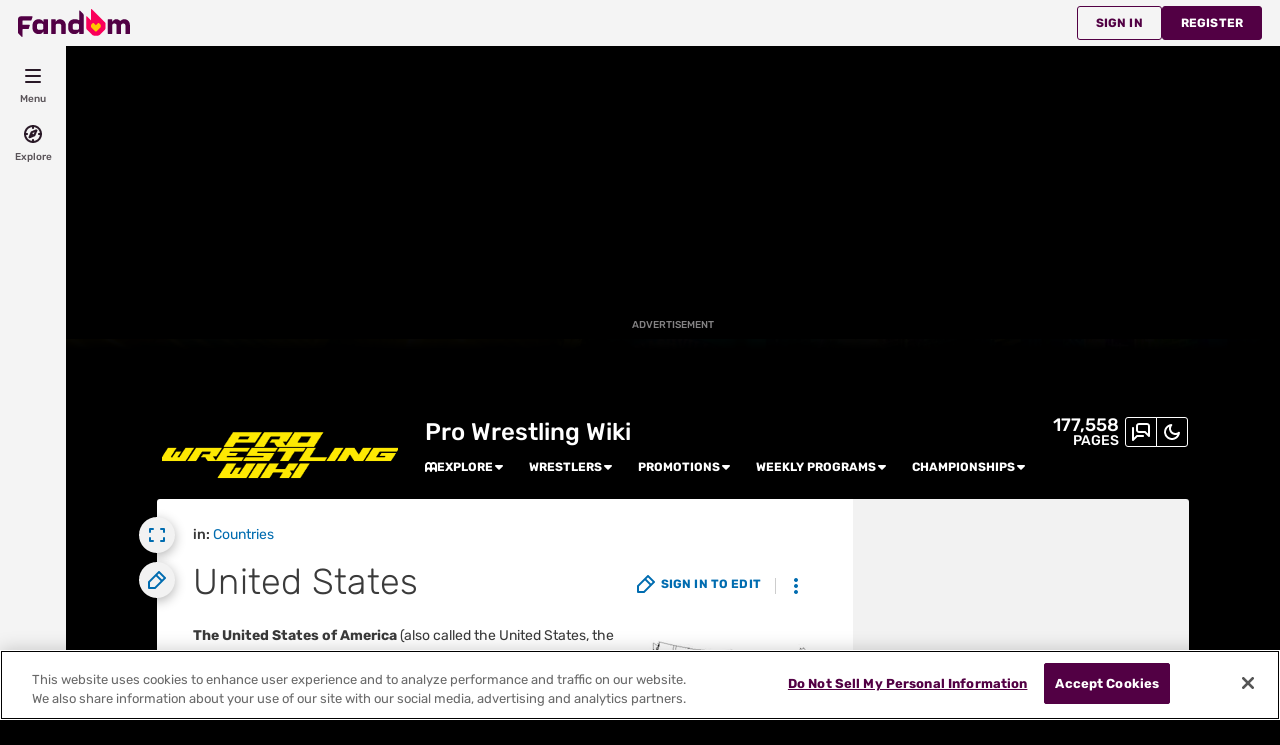

--- FILE ---
content_type: application/javascript; charset=utf-8
request_url: https://fundingchoicesmessages.google.com/f/AGSKWxVwExvi8vnZTt1wwHazDYtIIXnAY1J_1JCWtiDnrtslBtsV9ujqIVFB8DxA-0EU-5TMuxd31kxlytMh_kDkjBsiEXF9spgBkmgzJkkKL0TV0QvagTtbpNdYzRU5Np2_n35v49YroqpUMVBQyBxUUeVatEFdEQLPlM5munLg_qVx5gvTnqKZ63MXkJbV/_/adscale1./ads/250x120_/ad.popup?/ctamlive160x160./adprove_
body_size: -1289
content:
window['899b5253-0d1e-47f5-af3b-fa1eba59b48a'] = true;

--- FILE ---
content_type: application/javascript
request_url: https://static.wikia.nocookie.net/silversurfer/prod/latest/sdk.js
body_size: 32227
content:
!function(t,e){"object"==typeof exports&&"object"==typeof module?module.exports=e():"function"==typeof define&&define.amd?define([],e):"object"==typeof exports?exports.SilverSurferSDK=e():t.SilverSurferSDK=e()}(window,(()=>(()=>{var t={9996:t=>{"use strict";var e=function(t){return function(t){return!!t&&"object"==typeof t}(t)&&!function(t){var e=Object.prototype.toString.call(t);return"[object RegExp]"===e||"[object Date]"===e||function(t){return t.$$typeof===n}(t)}(t)},n="function"==typeof Symbol&&Symbol.for?Symbol.for("react.element"):60103;function r(t,e){return!1!==e.clone&&e.isMergeableObject(t)?c((n=t,Array.isArray(n)?[]:{}),t,e):t;var n}function o(t,e,n){return t.concat(e).map((function(t){return r(t,n)}))}function i(t){return Object.keys(t).concat(function(t){return Object.getOwnPropertySymbols?Object.getOwnPropertySymbols(t).filter((function(e){return t.propertyIsEnumerable(e)})):[]}(t))}function a(t,e){try{return e in t}catch(t){return!1}}function c(t,n,u){(u=u||{}).arrayMerge=u.arrayMerge||o,u.isMergeableObject=u.isMergeableObject||e,u.cloneUnlessOtherwiseSpecified=r;var s=Array.isArray(n);return s===Array.isArray(t)?s?u.arrayMerge(t,n,u):function(t,e,n){var o={};return n.isMergeableObject(t)&&i(t).forEach((function(e){o[e]=r(t[e],n)})),i(e).forEach((function(i){(function(t,e){return a(t,e)&&!(Object.hasOwnProperty.call(t,e)&&Object.propertyIsEnumerable.call(t,e))})(t,i)||(a(t,i)&&n.isMergeableObject(e[i])?o[i]=function(t,e){if(!e.customMerge)return c;var n=e.customMerge(t);return"function"==typeof n?n:c}(i,n)(t[i],e[i],n):o[i]=r(e[i],n))})),o}(t,n,u):r(n,u)}c.all=function(t,e){if(!Array.isArray(t))throw new Error("first argument should be an array");return t.reduce((function(t,n){return c(t,n,e)}),{})};var u=c;t.exports=u},8618:(t,e,n)=>{t=n.nmd(t);var r="__lodash_hash_undefined__",o=1,i=2,a=1/0,c=9007199254740991,u="[object Arguments]",s="[object Array]",l="[object Boolean]",d="[object Date]",f="[object Error]",p="[object Function]",v="[object GeneratorFunction]",h="[object Map]",g="[object Number]",y="[object Object]",b="[object Promise]",m="[object RegExp]",w="[object Set]",_="[object String]",S="[object Symbol]",O="[object WeakMap]",I="[object ArrayBuffer]",E="[object DataView]",j=/\.|\[(?:[^[\]]*|(["'])(?:(?!\1)[^\\]|\\.)*?\1)\]/,x=/^\w*$/,A=/^\./,k=/[^.[\]]+|\[(?:(-?\d+(?:\.\d+)?)|(["'])((?:(?!\2)[^\\]|\\.)*?)\2)\]|(?=(?:\.|\[\])(?:\.|\[\]|$))/g,D=/\\(\\)?/g,P=/^\[object .+?Constructor\]$/,C=/^(?:0|[1-9]\d*)$/,R={};R["[object Float32Array]"]=R["[object Float64Array]"]=R["[object Int8Array]"]=R["[object Int16Array]"]=R["[object Int32Array]"]=R["[object Uint8Array]"]=R["[object Uint8ClampedArray]"]=R["[object Uint16Array]"]=R["[object Uint32Array]"]=!0,R[u]=R[s]=R[I]=R[l]=R[E]=R[d]=R[f]=R[p]=R[h]=R[g]=R[y]=R[m]=R[w]=R[_]=R[O]=!1;var N="object"==typeof n.g&&n.g&&n.g.Object===Object&&n.g,L="object"==typeof self&&self&&self.Object===Object&&self,T=N||L||Function("return this")(),B=e&&!e.nodeType&&e,M=B&&t&&!t.nodeType&&t,U=M&&M.exports===B&&N.process,F=function(){try{return U&&U.binding("util")}catch(t){}}(),$=F&&F.isTypedArray;function z(t,e){return!(!t||!t.length)&&function(t,e,n){if(e!=e)return function(t,e,n,r){for(var o=t.length,i=-1;++i<o;)if(e(t[i],i,t))return i;return-1}(t,H);for(var r=-1,o=t.length;++r<o;)if(t[r]===e)return r;return-1}(t,e)>-1}function V(t,e){for(var n=-1,r=t?t.length:0;++n<r;)if(e(t[n],n,t))return!0;return!1}function H(t){return t!=t}function G(t,e){return t.has(e)}function W(t){var e=!1;if(null!=t&&"function"!=typeof t.toString)try{e=!!(t+"")}catch(t){}return e}function K(t){var e=-1,n=Array(t.size);return t.forEach((function(t,r){n[++e]=[r,t]})),n}function q(t){var e=-1,n=Array(t.size);return t.forEach((function(t){n[++e]=t})),n}var J,Y,X,Q=Array.prototype,Z=Function.prototype,tt=Object.prototype,et=T["__core-js_shared__"],nt=(J=/[^.]+$/.exec(et&&et.keys&&et.keys.IE_PROTO||""))?"Symbol(src)_1."+J:"",rt=Z.toString,ot=tt.hasOwnProperty,it=tt.toString,at=RegExp("^"+rt.call(ot).replace(/[\\^$.*+?()[\]{}|]/g,"\\$&").replace(/hasOwnProperty|(function).*?(?=\\\()| for .+?(?=\\\])/g,"$1.*?")+"$"),ct=T.Symbol,ut=T.Uint8Array,st=tt.propertyIsEnumerable,lt=Q.splice,dt=(Y=Object.keys,X=Object,function(t){return Y(X(t))}),ft=Ut(T,"DataView"),pt=Ut(T,"Map"),vt=Ut(T,"Promise"),ht=Ut(T,"Set"),gt=Ut(T,"WeakMap"),yt=Ut(Object,"create"),bt=Kt(ft),mt=Kt(pt),wt=Kt(vt),_t=Kt(ht),St=Kt(gt),Ot=ct?ct.prototype:void 0,It=Ot?Ot.valueOf:void 0,Et=Ot?Ot.toString:void 0;function jt(t){var e=-1,n=t?t.length:0;for(this.clear();++e<n;){var r=t[e];this.set(r[0],r[1])}}function xt(t){var e=-1,n=t?t.length:0;for(this.clear();++e<n;){var r=t[e];this.set(r[0],r[1])}}function At(t){var e=-1,n=t?t.length:0;for(this.clear();++e<n;){var r=t[e];this.set(r[0],r[1])}}function kt(t){var e=-1,n=t?t.length:0;for(this.__data__=new At;++e<n;)this.add(t[e])}function Dt(t){this.__data__=new xt(t)}function Pt(t,e){for(var n=t.length;n--;)if(Jt(t[n][0],e))return n;return-1}function Ct(t,e){for(var n=0,r=(e=zt(e,t)?[e]:Lt(e)).length;null!=t&&n<r;)t=t[Wt(e[n++])];return n&&n==r?t:void 0}function Rt(t,e){return null!=t&&e in Object(t)}function Nt(t,e,n,r,a){return t===e||(null==t||null==e||!ee(t)&&!ne(e)?t!=t&&e!=e:function(t,e,n,r,a,c){var p=Xt(t),v=Xt(e),b=s,O=s;p||(b=(b=Ft(t))==u?y:b),v||(O=(O=Ft(e))==u?y:O);var j=b==y&&!W(t),x=O==y&&!W(e),A=b==O;if(A&&!j)return c||(c=new Dt),p||oe(t)?Bt(t,e,n,r,a,c):function(t,e,n,r,a,c,u){switch(n){case E:if(t.byteLength!=e.byteLength||t.byteOffset!=e.byteOffset)return!1;t=t.buffer,e=e.buffer;case I:return!(t.byteLength!=e.byteLength||!r(new ut(t),new ut(e)));case l:case d:case g:return Jt(+t,+e);case f:return t.name==e.name&&t.message==e.message;case m:case _:return t==e+"";case h:var s=K;case w:var p=c&i;if(s||(s=q),t.size!=e.size&&!p)return!1;var v=u.get(t);if(v)return v==e;c|=o,u.set(t,e);var y=Bt(s(t),s(e),r,a,c,u);return u.delete(t),y;case S:if(It)return It.call(t)==It.call(e)}return!1}(t,e,b,n,r,a,c);if(!(a&i)){var k=j&&ot.call(t,"__wrapped__"),D=x&&ot.call(e,"__wrapped__");if(k||D){var P=k?t.value():t,C=D?e.value():e;return c||(c=new Dt),n(P,C,r,a,c)}}return!!A&&(c||(c=new Dt),function(t,e,n,r,o,a){var c=o&i,u=ie(t),s=u.length;if(s!=ie(e).length&&!c)return!1;for(var l=s;l--;){var d=u[l];if(!(c?d in e:ot.call(e,d)))return!1}var f=a.get(t);if(f&&a.get(e))return f==e;var p=!0;a.set(t,e),a.set(e,t);for(var v=c;++l<s;){var h=t[d=u[l]],g=e[d];if(r)var y=c?r(g,h,d,e,t,a):r(h,g,d,t,e,a);if(!(void 0===y?h===g||n(h,g,r,o,a):y)){p=!1;break}v||(v="constructor"==d)}if(p&&!v){var b=t.constructor,m=e.constructor;b==m||!("constructor"in t)||!("constructor"in e)||"function"==typeof b&&b instanceof b&&"function"==typeof m&&m instanceof m||(p=!1)}return a.delete(t),a.delete(e),p}(t,e,n,r,a,c))}(t,e,Nt,n,r,a))}function Lt(t){return Xt(t)?t:Gt(t)}jt.prototype.clear=function(){this.__data__=yt?yt(null):{}},jt.prototype.delete=function(t){return this.has(t)&&delete this.__data__[t]},jt.prototype.get=function(t){var e=this.__data__;if(yt){var n=e[t];return n===r?void 0:n}return ot.call(e,t)?e[t]:void 0},jt.prototype.has=function(t){var e=this.__data__;return yt?void 0!==e[t]:ot.call(e,t)},jt.prototype.set=function(t,e){return this.__data__[t]=yt&&void 0===e?r:e,this},xt.prototype.clear=function(){this.__data__=[]},xt.prototype.delete=function(t){var e=this.__data__,n=Pt(e,t);return!(n<0||(n==e.length-1?e.pop():lt.call(e,n,1),0))},xt.prototype.get=function(t){var e=this.__data__,n=Pt(e,t);return n<0?void 0:e[n][1]},xt.prototype.has=function(t){return Pt(this.__data__,t)>-1},xt.prototype.set=function(t,e){var n=this.__data__,r=Pt(n,t);return r<0?n.push([t,e]):n[r][1]=e,this},At.prototype.clear=function(){this.__data__={hash:new jt,map:new(pt||xt),string:new jt}},At.prototype.delete=function(t){return Mt(this,t).delete(t)},At.prototype.get=function(t){return Mt(this,t).get(t)},At.prototype.has=function(t){return Mt(this,t).has(t)},At.prototype.set=function(t,e){return Mt(this,t).set(t,e),this},kt.prototype.add=kt.prototype.push=function(t){return this.__data__.set(t,r),this},kt.prototype.has=function(t){return this.__data__.has(t)},Dt.prototype.clear=function(){this.__data__=new xt},Dt.prototype.delete=function(t){return this.__data__.delete(t)},Dt.prototype.get=function(t){return this.__data__.get(t)},Dt.prototype.has=function(t){return this.__data__.has(t)},Dt.prototype.set=function(t,e){var n=this.__data__;if(n instanceof xt){var r=n.__data__;if(!pt||r.length<199)return r.push([t,e]),this;n=this.__data__=new At(r)}return n.set(t,e),this};var Tt=ht&&1/q(new ht([,-0]))[1]==a?function(t){return new ht(t)}:function(){};function Bt(t,e,n,r,a,c){var u=a&i,s=t.length,l=e.length;if(s!=l&&!(u&&l>s))return!1;var d=c.get(t);if(d&&c.get(e))return d==e;var f=-1,p=!0,v=a&o?new kt:void 0;for(c.set(t,e),c.set(e,t);++f<s;){var h=t[f],g=e[f];if(r)var y=u?r(g,h,f,e,t,c):r(h,g,f,t,e,c);if(void 0!==y){if(y)continue;p=!1;break}if(v){if(!V(e,(function(t,e){if(!v.has(e)&&(h===t||n(h,t,r,a,c)))return v.add(e)}))){p=!1;break}}else if(h!==g&&!n(h,g,r,a,c)){p=!1;break}}return c.delete(t),c.delete(e),p}function Mt(t,e){var n,r,o=t.__data__;return("string"==(r=typeof(n=e))||"number"==r||"symbol"==r||"boolean"==r?"__proto__"!==n:null===n)?o["string"==typeof e?"string":"hash"]:o.map}function Ut(t,e){var n=function(t,e){return null==t?void 0:t[e]}(t,e);return function(t){return!(!ee(t)||function(t){return!!nt&&nt in t}(t))&&(Zt(t)||W(t)?at:P).test(Kt(t))}(n)?n:void 0}var Ft=function(t){return it.call(t)};function $t(t,e){return!!(e=null==e?c:e)&&("number"==typeof t||C.test(t))&&t>-1&&t%1==0&&t<e}function zt(t,e){if(Xt(t))return!1;var n=typeof t;return!("number"!=n&&"symbol"!=n&&"boolean"!=n&&null!=t&&!re(t))||x.test(t)||!j.test(t)||null!=e&&t in Object(e)}function Vt(t){return t==t&&!ee(t)}function Ht(t,e){return function(n){return null!=n&&n[t]===e&&(void 0!==e||t in Object(n))}}(ft&&Ft(new ft(new ArrayBuffer(1)))!=E||pt&&Ft(new pt)!=h||vt&&Ft(vt.resolve())!=b||ht&&Ft(new ht)!=w||gt&&Ft(new gt)!=O)&&(Ft=function(t){var e=it.call(t),n=e==y?t.constructor:void 0,r=n?Kt(n):void 0;if(r)switch(r){case bt:return E;case mt:return h;case wt:return b;case _t:return w;case St:return O}return e});var Gt=qt((function(t){var e;t=null==(e=t)?"":function(t){if("string"==typeof t)return t;if(re(t))return Et?Et.call(t):"";var e=t+"";return"0"==e&&1/t==-a?"-0":e}(e);var n=[];return A.test(t)&&n.push(""),t.replace(k,(function(t,e,r,o){n.push(r?o.replace(D,"$1"):e||t)})),n}));function Wt(t){if("string"==typeof t||re(t))return t;var e=t+"";return"0"==e&&1/t==-a?"-0":e}function Kt(t){if(null!=t){try{return rt.call(t)}catch(t){}try{return t+""}catch(t){}}return""}function qt(t,e){if("function"!=typeof t||e&&"function"!=typeof e)throw new TypeError("Expected a function");var n=function(){var r=arguments,o=e?e.apply(this,r):r[0],i=n.cache;if(i.has(o))return i.get(o);var a=t.apply(this,r);return n.cache=i.set(o,a),a};return n.cache=new(qt.Cache||At),n}function Jt(t,e){return t===e||t!=t&&e!=e}function Yt(t){return function(t){return ne(t)&&Qt(t)}(t)&&ot.call(t,"callee")&&(!st.call(t,"callee")||it.call(t)==u)}qt.Cache=At;var Xt=Array.isArray;function Qt(t){return null!=t&&te(t.length)&&!Zt(t)}function Zt(t){var e=ee(t)?it.call(t):"";return e==p||e==v}function te(t){return"number"==typeof t&&t>-1&&t%1==0&&t<=c}function ee(t){var e=typeof t;return!!t&&("object"==e||"function"==e)}function ne(t){return!!t&&"object"==typeof t}function re(t){return"symbol"==typeof t||ne(t)&&it.call(t)==S}var oe=$?function(t){return function(e){return t(e)}}($):function(t){return ne(t)&&te(t.length)&&!!R[it.call(t)]};function ie(t){return Qt(t)?function(t,e){var n=Xt(t)||Yt(t)?function(t,e){for(var n=-1,r=Array(t);++n<t;)r[n]=e(n);return r}(t.length,String):[],r=n.length,o=!!r;for(var i in t)!e&&!ot.call(t,i)||o&&("length"==i||$t(i,r))||n.push(i);return n}(t):function(t){if(n=(e=t)&&e.constructor,e!==("function"==typeof n&&n.prototype||tt))return dt(t);var e,n,r=[];for(var o in Object(t))ot.call(t,o)&&"constructor"!=o&&r.push(o);return r}(t)}function ae(t){return t}t.exports=function(t,e){return t&&t.length?function(t,e,n){var r=-1,o=z,i=t.length,a=!0,c=[],u=c;if(i>=200){var s=e?null:Tt(t);if(s)return q(s);a=!1,o=G,u=new kt}else u=e?[]:c;t:for(;++r<i;){var l=t[r],d=e?e(l):l;if(l=0!==l?l:0,a&&d==d){for(var f=u.length;f--;)if(u[f]===d)continue t;e&&u.push(d),c.push(l)}else o(u,d,n)||(u!==c&&u.push(d),c.push(l))}return c}(t,"function"==typeof(n=e)?n:null==n?ae:"object"==typeof n?Xt(n)?function(t,e){return zt(t)&&Vt(e)?Ht(Wt(t),e):function(n){var r=function(t,e,n){var r=null==t?void 0:Ct(t,e);return void 0===r?void 0:r}(n,t);return void 0===r&&r===e?function(t,e){return null!=t&&function(t,e,n){for(var r,o=-1,i=(e=zt(e,t)?[e]:Lt(e)).length;++o<i;){var a=Wt(e[o]);if(!(r=null!=t&&n(t,a)))break;t=t[a]}return r||!!(i=t?t.length:0)&&te(i)&&$t(a,i)&&(Xt(t)||Yt(t))}(t,e,Rt)}(n,t):Nt(e,r,void 0,o|i)}}(n[0],n[1]):1==(a=function(t){for(var e=ie(t),n=e.length;n--;){var r=e[n],o=t[r];e[n]=[r,o,Vt(o)]}return e}(r=n)).length&&a[0][2]?Ht(a[0][0],a[0][1]):function(t){return t===r||function(t,e,n,r){var a=n.length,c=a;if(null==t)return!c;for(t=Object(t);a--;){var u=n[a];if(u[2]?u[1]!==t[u[0]]:!(u[0]in t))return!1}for(;++a<c;){var s=(u=n[a])[0],l=t[s],d=u[1];if(u[2]){if(void 0===l&&!(s in t))return!1}else{var f,p=new Dt;if(!(void 0===f?Nt(d,l,r,o|i,p):f))return!1}}return!0}(t,0,a)}:zt(c=n)?(u=Wt(c),function(t){return null==t?void 0:t[u]}):function(t){return function(e){return Ct(e,t)}}(c)):[];var n,r,a,c,u}},8668:(t,e,n)=>{var r=n(1469);t.exports=function(){if(!arguments.length)return[];var t=arguments[0];return r(t)?t:[t]}},6384:(t,e,n)=>{var r=n(7040),o=n(4125),i=n(2117),a=n(7518),c=n(4705);function u(t){var e=-1,n=null==t?0:t.length;for(this.clear();++e<n;){var r=t[e];this.set(r[0],r[1])}}u.prototype.clear=r,u.prototype.delete=o,u.prototype.get=i,u.prototype.has=a,u.prototype.set=c,t.exports=u},7443:(t,e,n)=>{var r=n(2118);t.exports=function(t,e){return!(null==t||!t.length)&&r(t,e,0)>-1}},1196:t=>{t.exports=function(t,e,n){for(var r=-1,o=null==t?0:t.length;++r<o;)if(n(e,t[r]))return!0;return!1}},9932:t=>{t.exports=function(t,e){for(var n=-1,r=null==t?0:t.length,o=Array(r);++n<r;)o[n]=e(t[n],n,t);return o}},2908:t=>{t.exports=function(t,e){for(var n=-1,r=null==t?0:t.length;++n<r;)if(e(t[n],n,t))return!0;return!1}},4865:(t,e,n)=>{var r=n(9465),o=n(7813),i=Object.prototype.hasOwnProperty;t.exports=function(t,e,n){var a=t[e];i.call(t,e)&&o(a,n)&&(void 0!==n||e in t)||r(t,e,n)}},8470:(t,e,n)=>{var r=n(7813);t.exports=function(t,e){for(var n=t.length;n--;)if(r(t[n][0],e))return n;return-1}},9465:(t,e,n)=>{var r=n(8777);t.exports=function(t,e,n){"__proto__"==e&&r?r(t,e,{configurable:!0,enumerable:!0,value:n,writable:!0}):t[e]=n}},5990:t=>{t.exports=function(t){return t}},7786:t=>{t.exports=function(t,e){return null==t?void 0:t[e]}},4239:t=>{var e=Object.prototype.toString;t.exports=function(t){return e.call(t)}},2118:t=>{t.exports=function(t,e,n){for(var r=n-1,o=t.length;++r<o;)if(t[r]===e)return r;return-1}},939:(t,e,n)=>{var r=n(2492),o=n(7005);t.exports=function t(e,n,i,a,c){return e===n||(null==e||null==n||!o(e)&&!o(n)?e!=e&&n!=n:r(e,n,i,a,t,c))}},2492:(t,e,n)=>{var r=n(6384),o=n(7114),i=n(8351),a=n(6096),c=n(4160),u=n(1469),s=n(4144),l=n(6719),d="[object Arguments]",f="[object Array]",p="[object Object]",v=Object.prototype.hasOwnProperty;t.exports=function(t,e,n,h,g,y){var b=u(t),m=u(e),w=b?f:c(t),_=m?f:c(e),S=(w=w==d?p:w)==p,O=(_=_==d?p:_)==p,I=w==_;if(I&&s(t)){if(!s(e))return!1;b=!0,S=!1}if(I&&!S)return y||(y=new r),b||l(t)?o(t,e,n,h,g,y):i(t,e,w,n,h,g,y);if(!(1&n)){var E=S&&v.call(t,"__wrapped__"),j=O&&v.call(e,"__wrapped__");if(E||j){var x=E?t.value():t,A=j?e.value():e;return y||(y=new r),g(x,A,n,h,y)}}return!!I&&(y||(y=new r),a(t,e,n,h,g,y))}},7206:t=>{t.exports=function(t){return t}},280:(t,e,n)=>{var r=n(5569)(Object.keys,Object);t.exports=r},9877:t=>{var e=Math.floor,n=Math.random;t.exports=function(t,r){return t+e(n()*(r-t+1))}},4259:t=>{t.exports=function(t,e,n){var r=-1,o=t.length;e<0&&(e=-e>o?0:o+e),(n=n>o?o:n)<0&&(n+=o),o=e>n?0:n-e>>>0,e>>>=0;for(var i=Array(o);++r<o;)i[r]=t[r+e];return i}},5652:(t,e,n)=>{var r=n(8668),o=n(7443),i=n(1196),a=n(4757),c=n(3593),u=n(1814);t.exports=function(t,e,n){var s=-1,l=o,d=t.length,f=!0,p=[],v=p;if(n)f=!1,l=i;else if(d>=200){var h=e?null:c(t);if(h)return u(h);f=!1,l=a,v=new r}else v=e?[]:p;t:for(;++s<d;){var g=t[s],y=e?e(g):g;if(g=n||0!==g?g:0,f&&y==y){for(var b=v.length;b--;)if(v[b]===y)continue t;e&&v.push(y),p.push(g)}else l(v,y,n)||(v!==p&&v.push(y),p.push(g))}return p}},7406:(t,e,n)=>{var r=n(1811),o=n(928),i=n(292),a=n(327);t.exports=function(t,e){return e=r(e,t),null==(t=i(t,e))||delete t[a(o(e))]}},4757:(t,e,n)=>{var r=n(2118);t.exports=function(t,e){return!(null==t||!t.length)&&r(t,e,0)>-1}},1811:(t,e,n)=>{var r=n(1469);t.exports=function(){if(!arguments.length)return[];var t=arguments[0];return r(t)?t:[t]}},8363:(t,e,n)=>{var r=n(4865),o=n(9465);t.exports=function(t,e,n,i){var a=!n;n||(n={});for(var c=-1,u=e.length;++c<u;){var s=e[c],l=i?i(n[s],t[s],s,n,t):void 0;void 0===l&&(l=t[s]),a?o(n,s,l):r(n,s,l)}return n}},3593:t=>{t.exports=function(){}},696:(t,e,n)=>{var r=n(8630);t.exports=function(t){return r(t)?void 0:t}},8777:(t,e,n)=>{var r=n(852),o=function(){try{var t=r(Object,"defineProperty");return t({},"",{}),t}catch(t){}}();t.exports=o},7114:(t,e,n)=>{var r=n(8668),o=n(2908),i=n(4757);t.exports=function(t,e,n,a,c,u){var s=1&n,l=t.length,d=e.length;if(l!=d&&!(s&&d>l))return!1;var f=u.get(t),p=u.get(e);if(f&&p)return f==e&&p==t;var v=-1,h=!0,g=2&n?new r:void 0;for(u.set(t,e),u.set(e,t);++v<l;){var y=t[v],b=e[v];if(a)var m=s?a(b,y,v,e,t,u):a(y,b,v,t,e,u);if(void 0!==m){if(m)continue;h=!1;break}if(g){if(!o(e,(function(t,e){if(!i(g,e)&&(y===t||c(y,t,n,a,u)))return g.push(e)}))){h=!1;break}}else if(y!==b&&!c(y,b,n,a,u)){h=!1;break}}return u.delete(t),u.delete(e),h}},8351:t=>{t.exports=function(t,e){return t===e||t!=t&&e!=e}},6096:(t,e,n)=>{var r=n(8234),o=Object.prototype.hasOwnProperty;t.exports=function(t,e,n,i,a,c){var u=1&n,s=r(t),l=s.length;if(l!=r(e).length&&!u)return!1;for(var d=l;d--;){var f=s[d];if(!(u?f in e:o.call(e,f)))return!1}var p=c.get(t),v=c.get(e);if(p&&v)return p==e&&v==t;var h=!0;c.set(t,e),c.set(e,t);for(var g=u;++d<l;){var y=t[f=s[d]],b=e[f];if(i)var m=u?i(b,y,f,e,t,c):i(y,b,f,t,e,c);if(!(void 0===m?y===b||a(y,b,n,i,c):m)){h=!1;break}g||(g="constructor"==f)}if(h&&!g){var w=t.constructor,_=e.constructor;w==_||!("constructor"in t)||!("constructor"in e)||"function"==typeof w&&w instanceof w&&"function"==typeof _&&_ instanceof _||(h=!1)}return c.delete(t),c.delete(e),h}},9021:t=>{t.exports=function(t){return t}},8234:(t,e,n)=>{var r=n(5569)(Object.keys,Object);t.exports=r},6904:t=>{t.exports=function(t){var e=[];if(null!=t)for(var n in Object(t))e.push(n);return e}},852:t=>{t.exports=function(t,e){return null==t?void 0:t[e]}},5924:(t,e,n)=>{var r=n(5569)(Object.getPrototypeOf,Object);t.exports=r},4160:t=>{var e=Object.prototype.toString;t.exports=function(t){return e.call(t)}},6612:t=>{t.exports=function(){return!1}},5726:t=>{t.exports=function(){return!1}},7040:t=>{t.exports=function(){this.__data__=[],this.size=0}},4125:(t,e,n)=>{var r=n(8470),o=Array.prototype.splice;t.exports=function(t){var e=this.__data__,n=r(e,t);return!(n<0||(n==e.length-1?e.pop():o.call(e,n,1),--this.size,0))}},2117:(t,e,n)=>{var r=n(8470);t.exports=function(t){var e=this.__data__,n=r(e,t);return n<0?void 0:e[n][1]}},7518:(t,e,n)=>{var r=n(8470);t.exports=function(t){return r(this.__data__,t)>-1}},4705:(t,e,n)=>{var r=n(8470);t.exports=function(t,e){var n=this.__data__,o=r(n,t);return o<0?(++this.size,n.push([t,e])):n[o][1]=e,this}},5569:t=>{t.exports=function(t,e){return function(n){return t(e(n))}}},292:t=>{t.exports=function(t){return t}},1814:t=>{t.exports=function(){return[]}},327:t=>{t.exports=function(t){return t}},7813:t=>{t.exports=function(t,e){return t===e||t!=t&&e!=e}},7361:(t,e,n)=>{var r=n(7786);t.exports=function(t,e,n){var o=null==t?void 0:r(t,e);return void 0===o?n:o}},5694:t=>{t.exports=function(){return!1}},1469:t=>{var e=Array.isArray;t.exports=e},8612:(t,e,n)=>{var r=n(3560),o=n(1780);t.exports=function(t){return null!=t&&o(t.length)&&!r(t)}},4144:t=>{t.exports=function(){return!1}},1609:(t,e,n)=>{var r=n(280),o=n(4160),i=n(5694),a=n(1469),c=n(8612),u=n(4144),s=n(5726),l=n(6719),d=Object.prototype.hasOwnProperty;t.exports=function(t){if(null==t)return!0;if(c(t)&&(a(t)||"string"==typeof t||"function"==typeof t.splice||u(t)||l(t)||i(t)))return!t.length;var e=o(t);if("[object Map]"==e||"[object Set]"==e)return!t.size;if(s(t))return!r(t).length;for(var n in t)if(d.call(t,n))return!1;return!0}},8446:(t,e,n)=>{var r=n(939);t.exports=function(t,e){return r(t,e)}},3560:(t,e,n)=>{var r=n(4239),o=n(3218);t.exports=function(t){if(!o(t))return!1;var e=r(t);return"[object Function]"==e||"[object GeneratorFunction]"==e||"[object AsyncFunction]"==e||"[object Proxy]"==e}},1780:t=>{t.exports=function(t){return"number"==typeof t&&t>-1&&t%1==0&&t<=9007199254740991}},3218:t=>{t.exports=function(t){var e=typeof t;return null!=t&&("object"==e||"function"==e)}},7005:t=>{t.exports=function(t){return null!=t&&"object"==typeof t}},8630:(t,e,n)=>{var r=n(4239),o=n(5924),i=n(7005),a=Function.prototype,c=Object.prototype,u=a.toString,s=c.hasOwnProperty,l=u.call(Object);t.exports=function(t){if(!i(t)||"[object Object]"!=r(t))return!1;var e=o(t);if(null===e)return!0;var n=s.call(e,"constructor")&&e.constructor;return"function"==typeof n&&n instanceof n&&u.call(n)==l}},6719:t=>{t.exports=function(){return!1}},928:t=>{t.exports=function(t){var e=null==t?0:t.length;return e?t[e-1]:void 0}},7557:(t,e,n)=>{var r=n(9932),o=n(5990),i=n(7406),a=n(1811),c=n(8363),u=n(696),s=n(9021),l=n(6904),d=s((function(t,e){var n={};if(null==t)return n;var s=!1;e=r(e,(function(e){return e=a(e,t),s||(s=e.length>1),e})),c(t,l(t),n),s&&(n=o(n,7,u));for(var d=e.length;d--;)i(n,e[d]);return n}));t.exports=d},3608:(t,e,n)=>{var r=n(9877),o=n(6612),i=n(8601),a=parseFloat,c=Math.min,u=Math.random;t.exports=function(t,e,n){if(n&&"boolean"!=typeof n&&o(t,e,n)&&(e=n=void 0),void 0===n&&("boolean"==typeof e?(n=e,e=void 0):"boolean"==typeof t&&(n=t,t=void 0)),void 0===t&&void 0===e?(t=0,e=1):(t=i(t),void 0===e?(e=t,t=0):e=i(e)),t>e){var s=t;t=e,e=s}if(n||t%1||e%1){var l=u();return c(t+l*(e-t+a("1e-"+((l+"").length-1))),e)}return r(t,e)}},9579:(t,e,n)=>{var r=n(4259),o=n(554);t.exports=function(t,e,n){var i=null==t?0:t.length;return i?(e=n||void 0===e?1:o(e),r(t,(e=i-e)<0?0:e,i)):[]}},8601:t=>{t.exports=function(t){return t}},554:t=>{t.exports=function(t){return t}},4908:(t,e,n)=>{var r=n(5652);t.exports=function(t){return t&&t.length?r(t):[]}},5578:(t,e,n)=>{var r=n(7206),o=n(5652);t.exports=function(t,e){return t&&t.length?o(t,r(e,2)):[]}}},e={};function n(r){var o=e[r];if(void 0!==o)return o.exports;var i=e[r]={id:r,loaded:!1,exports:{}};return t[r](i,i.exports,n),i.loaded=!0,i.exports}n.n=t=>{var e=t&&t.__esModule?()=>t.default:()=>t;return n.d(e,{a:e}),e},n.d=(t,e)=>{for(var r in e)n.o(e,r)&&!n.o(t,r)&&Object.defineProperty(t,r,{enumerable:!0,get:e[r]})},n.g=function(){if("object"==typeof globalThis)return globalThis;try{return this||new Function("return this")()}catch(t){if("object"==typeof window)return window}}(),n.o=(t,e)=>Object.prototype.hasOwnProperty.call(t,e),n.r=t=>{"undefined"!=typeof Symbol&&Symbol.toStringTag&&Object.defineProperty(t,Symbol.toStringTag,{value:"Module"}),Object.defineProperty(t,"__esModule",{value:!0})},n.nmd=t=>(t.paths=[],t.children||(t.children=[]),t);var r={};return(()=>{"use strict";n.r(r),n.d(r,{ACTION:()=>ua,addAction:()=>fa,addActiveDataAction:()=>da,addInteraction:()=>ga,default:()=>Ea,getActions:()=>pa,getAllActions:()=>va,getContext:()=>Ia,getGalactusUserProfile:()=>Sa,getGlobalId:()=>Oa,getUserProfile:()=>ha,getVersionHash:()=>_a,isCrossdomainDisabled:()=>ba,isCrossdomainFinished:()=>ya,isInitialized:()=>ma,isReady:()=>wa,registerClient:()=>la,trackPageview:()=>sa});var t=n(8618),e=n.n(t);function o(t,e,n,r,o,i,a){try{var c=t[i](a),u=c.value}catch(t){return void n(t)}c.done?e(u):Promise.resolve(u).then(r,o)}function i(t){return function(){var e=this,n=arguments;return new Promise((function(r,i){var a=t.apply(e,n);function c(t){o(a,r,i,c,u,"next",t)}function u(t){o(a,r,i,c,u,"throw",t)}c(void 0)}))}}function a(t,e){for(var n=0;n<e.length;n++){var r=e[n];r.enumerable=r.enumerable||!1,r.configurable=!0,"value"in r&&(r.writable=!0),Object.defineProperty(t,r.key,r)}}function c(t,e,n){return e&&a(t.prototype,e),n&&a(t,n),Object.defineProperty(t,"prototype",{writable:!1}),t}var u=function(t,e){return function(t){var e=function(t){var e,n=Object.prototype,r=n.hasOwnProperty,o="function"==typeof Symbol?Symbol:{},i=o.iterator||"@@iterator",a=o.asyncIterator||"@@asyncIterator",c=o.toStringTag||"@@toStringTag";function u(t,e,n){return Object.defineProperty(t,e,{value:n,enumerable:!0,configurable:!0,writable:!0}),t[e]}try{u({},"")}catch(t){u=function(t,e,n){return t[e]=n}}function s(t,e,n,r){var o=e&&e.prototype instanceof g?e:g,i=Object.create(o.prototype),a=new A(r||[]);return i._invoke=function(t,e,n){var r=d;return function(o,i){if(r===p)throw new Error("Generator is already running");if(r===v){if("throw"===o)throw i;return D()}for(n.method=o,n.arg=i;;){var a=n.delegate;if(a){var c=E(a,n);if(c){if(c===h)continue;return c}}if("next"===n.method)n.sent=n._sent=n.arg;else if("throw"===n.method){if(r===d)throw r=v,n.arg;n.dispatchException(n.arg)}else"return"===n.method&&n.abrupt("return",n.arg);r=p;var u=l(t,e,n);if("normal"===u.type){if(r=n.done?v:f,u.arg===h)continue;return{value:u.arg,done:n.done}}"throw"===u.type&&(r=v,n.method="throw",n.arg=u.arg)}}}(t,n,a),i}function l(t,e,n){try{return{type:"normal",arg:t.call(e,n)}}catch(t){return{type:"throw",arg:t}}}t.wrap=s;var d="suspendedStart",f="suspendedYield",p="executing",v="completed",h={};function g(){}function y(){}function b(){}var m={};u(m,i,(function(){return this}));var w=Object.getPrototypeOf,_=w&&w(w(k([])));_&&_!==n&&r.call(_,i)&&(m=_);var S=b.prototype=g.prototype=Object.create(m);function O(t){["next","throw","return"].forEach((function(e){u(t,e,(function(t){return this._invoke(e,t)}))}))}function I(t,e){function n(o,i,a,c){var u=l(t[o],t,i);if("throw"!==u.type){var s=u.arg,d=s.value;return d&&"object"==typeof d&&r.call(d,"__await")?e.resolve(d.__await).then((function(t){n("next",t,a,c)}),(function(t){n("throw",t,a,c)})):e.resolve(d).then((function(t){s.value=t,a(s)}),(function(t){return n("throw",t,a,c)}))}c(u.arg)}var o;this._invoke=function(t,r){function i(){return new e((function(e,o){n(t,r,e,o)}))}return o=o?o.then(i,i):i()}}function E(t,n){var r=t.iterator[n.method];if(r===e){if(n.delegate=null,"throw"===n.method){if(t.iterator.return&&(n.method="return",n.arg=e,E(t,n),"throw"===n.method))return h;n.method="throw",n.arg=new TypeError("The iterator does not provide a 'throw' method")}return h}var o=l(r,t.iterator,n.arg);if("throw"===o.type)return n.method="throw",n.arg=o.arg,n.delegate=null,h;var i=o.arg;return i?i.done?(n[t.resultName]=i.value,n.next=t.nextLoc,"return"!==n.method&&(n.method="next",n.arg=e),n.delegate=null,h):i:(n.method="throw",n.arg=new TypeError("iterator result is not an object"),n.delegate=null,h)}function j(t){var e={tryLoc:t[0]};1 in t&&(e.catchLoc=t[1]),2 in t&&(e.finallyLoc=t[2],e.afterLoc=t[3]),this.tryEntries.push(e)}function x(t){var e=t.completion||{};e.type="normal",delete e.arg,t.completion=e}function A(t){this.tryEntries=[{tryLoc:"root"}],t.forEach(j,this),this.reset(!0)}function k(t){if(t){var n=t[i];if(n)return n.call(t);if("function"==typeof t.next)return t;if(!isNaN(t.length)){var o=-1,a=function n(){for(;++o<t.length;)if(r.call(t,o))return n.value=t[o],n.done=!1,n;return n.value=e,n.done=!0,n};return a.next=a}}return{next:D}}function D(){return{value:e,done:!0}}return y.prototype=b,u(S,"constructor",b),u(b,"constructor",y),y.displayName=u(b,c,"GeneratorFunction"),t.isGeneratorFunction=function(t){var e="function"==typeof t&&t.constructor;return!!e&&(e===y||"GeneratorFunction"===(e.displayName||e.name))},t.mark=function(t){return Object.setPrototypeOf?Object.setPrototypeOf(t,b):(t.__proto__=b,u(t,c,"GeneratorFunction")),t.prototype=Object.create(S),t},t.awrap=function(t){return{__await:t}},O(I.prototype),u(I.prototype,a,(function(){return this})),t.AsyncIterator=I,t.async=function(e,n,r,o,i){void 0===i&&(i=Promise);var a=new I(s(e,n,r,o),i);return t.isGeneratorFunction(n)?a:a.next().then((function(t){return t.done?t.value:a.next()}))},O(S),u(S,c,"Generator"),u(S,i,(function(){return this})),u(S,"toString",(function(){return"[object Generator]"})),t.keys=function(t){var e=[];for(var n in t)e.push(n);return e.reverse(),function n(){for(;e.length;){var r=e.pop();if(r in t)return n.value=r,n.done=!1,n}return n.done=!0,n}},t.values=k,A.prototype={constructor:A,reset:function(t){if(this.prev=0,this.next=0,this.sent=this._sent=e,this.done=!1,this.delegate=null,this.method="next",this.arg=e,this.tryEntries.forEach(x),!t)for(var n in this)"t"===n.charAt(0)&&r.call(this,n)&&!isNaN(+n.slice(1))&&(this[n]=e)},stop:function(){this.done=!0;var t=this.tryEntries[0].completion;if("throw"===t.type)throw t.arg;return this.rval},dispatchException:function(t){if(this.done)throw t;var n=this;function o(r,o){return c.type="throw",c.arg=t,n.next=r,o&&(n.method="next",n.arg=e),!!o}for(var i=this.tryEntries.length-1;i>=0;--i){var a=this.tryEntries[i],c=a.completion;if("root"===a.tryLoc)return o("end");if(a.tryLoc<=this.prev){var u=r.call(a,"catchLoc"),s=r.call(a,"finallyLoc");if(u&&s){if(this.prev<a.catchLoc)return o(a.catchLoc,!0);if(this.prev<a.finallyLoc)return o(a.finallyLoc)}else if(u){if(this.prev<a.catchLoc)return o(a.catchLoc,!0)}else{if(!s)throw new Error("try statement without catch or finally");if(this.prev<a.finallyLoc)return o(a.finallyLoc)}}}},abrupt:function(t,e){for(var n=this.tryEntries.length-1;n>=0;--n){var o=this.tryEntries[n];if(o.tryLoc<=this.prev&&r.call(o,"finallyLoc")&&this.prev<o.finallyLoc){var i=o;break}}i&&("break"===t||"continue"===t)&&i.tryLoc<=e&&e<=i.finallyLoc&&(i=null);var a=i?i.completion:{};return a.type=t,a.arg=e,i?(this.method="next",this.next=i.finallyLoc,h):this.complete(a)},complete:function(t,e){if("throw"===t.type)throw t.arg;return"break"===t.type||"continue"===t.type?this.next=t.arg:"return"===t.type?(this.rval=this.arg=t.arg,this.method="return",this.next="end"):"normal"===t.type&&e&&(this.next=e),h},finish:function(t){for(var e=this.tryEntries.length-1;e>=0;--e){var n=this.tryEntries[e];if(n.finallyLoc===t)return this.complete(n.completion,n.afterLoc),x(n),h}},catch:function(t){for(var e=this.tryEntries.length-1;e>=0;--e){var n=this.tryEntries[e];if(n.tryLoc===t){var r=n.completion;if("throw"===r.type){var o=r.arg;x(n)}return o}}throw new Error("illegal catch attempt")},delegateYield:function(t,n,r){return this.delegate={iterator:k(t),resultName:n,nextLoc:r},"next"===this.method&&(this.arg=e),h}},t}(t.exports);try{regeneratorRuntime=e}catch(t){"object"==typeof globalThis?globalThis.regeneratorRuntime=e:Function("r","regeneratorRuntime = r")(e)}}(e={exports:{}}),e.exports}(),s=function(){function t(){this.id=t.UNKNOWN_USER,this.language=void 0}var e=t.prototype;return e.reset=function(){this.id=t.UNKNOWN_USER,this.language=void 0},t.getDefault=function(){return new t},t.getAnon=function(){var e=new t;return e.id=t.ANON_USER,e},e.apply=function(e){return e instanceof t&&(this.id=e.id,null!=e&&e.language&&(this.language=e.language)),this},t.fromContext=function(e){return t.getDefault().apply(e)},t.fromTransport=function(e){var n=t.getDefault();if("object"==typeof e&&null!=e&&e.id){var r=e.id;"number"==typeof r?n.id=r:"string"==typeof r&&(n.id=parseInt(r,10)),n.language=null==e?void 0:e.lang}return n},t.fromWindow=function(){var e=window;return null!=e&&e._ulc&&"object"==typeof e._ulc?t.fromTransport(e._ulc):t.getDefault()},e.toTransport=function(){return{id:this.id,lang:this.language}},e.toString=function(){return JSON.stringify(this.toTransport())},e.updateWindow=function(){window._ulc=this.toTransport()},e.toScript=function(){return"window._ulc = "+this.toString()+";"},c(t,[{key:"lang",get:function(){return null==this?void 0:this.language}},{key:"isUnknown",get:function(){return this.id===t.UNKNOWN_USER}},{key:"isAnon",get:function(){return this.isUnknown||this.id===t.ANON_USER}},{key:"anon",get:function(){return this.isAnon}}]),t}();s.UNKNOWN_USER=-1,s.ANON_USER=0;var l,d,f,p={UNKNOWN:"",MEDIAWIKI:"mw",DISCUSSIONS:"dis",TRIVIA:"trivia",F2:"f2",FANHUB:"fanhub",VIDEO:"video",AUTH:"auth"},v=function(){function t(){this.$time=0,this.product=p.UNKNOWN,this.$time=Date.now()}var e=t.prototype;return e.reset=function(){this.product=p.UNKNOWN,this.productId=void 0,this.productVariant=void 0,this.productCategory=void 0,this.page=void 0,this.pageId=void 0,this.pageLanguage=void 0,this.adTags=void 0,this.pageName=void 0,this.pageLink=void 0,this.pageImage=void 0,this.communityName=void 0,this.communityImage=void 0,this.$time=Date.now()},t.getDefault=function(){return new t},e.zeroTime=function(){return this.$time=0,this},e.apply=function(e){return e instanceof t&&(e.isUnknown||(this.product=e.product),null!=e&&e.productId&&(this.productId=e.productId),null!=e&&e.productVariant&&(this.productVariant=e.productVariant),null!=e&&e.productCategory&&(this.productCategory=e.productCategory),null!=e&&e.page&&(this.page=e.page),null!=e&&e.pageId&&(this.pageId=e.pageId),null!=e&&e.pageLanguage&&(this.pageLanguage=e.pageLanguage),null!=e&&e.adTags&&(this.adTags=e.adTags),null!=e&&e.pageName&&(this.pageName=e.pageName),null!=e&&e.pageLink&&(this.pageLink=e.pageLink),null!=e&&e.pageImage&&(this.pageImage=e.pageImage),null!=e&&e.communityName&&(this.communityName=e.communityName),null!=e&&e.communityImage&&(this.communityImage=e.communityImage),null!=e&&e.$time&&"number"==typeof e.$time&&e.$time>0&&(this.$time=e.$time)),this},t.fromContext=function(e){return t.getDefault().apply(e)},t.fromTransport=function(e){var n=t.getDefault();return e.p&&(n.product=e.p,n.productId=null==e?void 0:e.pId,n.productVariant=null==e?void 0:e.pVar,n.productCategory=null==e?void 0:e.pCat,n.page=null==e?void 0:e.pg,n.pageId=null==e?void 0:e.pgId,n.pageLanguage=null==e?void 0:e.pgLang,n.adTags=null==e?void 0:e.adTags,n.pageName=null==e?void 0:e.pgName,n.pageLink=null==e?void 0:e.pgLink,n.pageImage=null==e?void 0:e.pgImage,n.communityName=null==e?void 0:e.cmName,n.communityImage=null==e?void 0:e.cmImage,n.$time="number"==typeof e.time&&e.time>0?e.time:Date.now()),n},t.fromWindow=function(){var e=window;return null!=e&&e._plc&&"object"==typeof e._plc?t.fromTransport(e._plc):t.getDefault()},e.toTransport=function(t){void 0===t&&(t=!1);var e={p:this.product,pId:null==this?void 0:this.productId,pVar:null==this?void 0:this.productVariant,pCat:null==this?void 0:this.productCategory,pg:null==this?void 0:this.page,pgId:null==this?void 0:this.pageId,pgLang:null==this?void 0:this.pageLanguage,adTags:null==this?void 0:this.adTags,pgName:null==this?void 0:this.pageName,pgLink:null==this?void 0:this.pageLink,pgImage:null==this?void 0:this.pageImage,cmName:null==this?void 0:this.communityName,cmImage:null==this?void 0:this.communityImage,time:this.time};return t&&(e.time=0),e},e.toString=function(t){return void 0===t&&(t=!1),JSON.stringify(this.toTransport(t))},e.updateWindow=function(t){void 0===t&&(t=!1);var e=window;e._plc=this.toTransport(t),t&&(e._plc.time=Date.now())},e.toScript=function(t){void 0===t&&(t=!1);var e="window._plc = "+this.toString(t)+";";return t&&(e+="window._plc.time = Date.now();"),e},c(t,[{key:"time",get:function(){return this.$time}},{key:"isUnknown",get:function(){return!this.isKnown}},{key:"isKnown",get:function(){return"string"==typeof this.product&&this.product!==p.UNKNOWN}},{key:"isValid",get:function(){return this.isKnown&&this.$time>0}}]),t}();function h(t,e,n){return void 0===e&&(e="/"),void 0===n&&(n={}),fetch(function(t){var e,n,r=null==(e=window)||null==(n=e.location)?void 0:n.hostname;if(r){if(r.endsWith("fandom.com"))return"https://services.fandom.com/"+t;if(r.endsWith("fandom-dev.us"))return"https://services.fandom-dev.us/"+t}return"http://"+t}(t)+e,n).then((function(n){return"opaque"===n.type||n.ok||401===n.status||404===n.status||console.error("fetch Error",{serviceName:t,path:e,response:n}),n.json()}))}function g(){return y.apply(this,arguments)}function y(){return(y=i(u.mark((function t(){var e,n,r;return u.wrap((function(t){for(;;)switch(t.prev=t.next){case 0:return t.prev=0,t.next=3,h("whoami","/",{credentials:"include"});case 3:return n=t.sent,r=null!=(e=null==n?void 0:n.userId)?e:""+s.ANON_USER,t.abrupt("return",parseInt(r,10));case 8:t.prev=8,t.t0=t.catch(0);case 10:return t.abrupt("return",s.ANON_USER);case 11:case"end":return t.stop()}}),t,null,[[0,8]])})))).apply(this,arguments)}function b(){return(b=i(u.mark((function t(){var e;return u.wrap((function(t){for(;;)switch(t.prev=t.next){case 0:if(!(e=s.fromWindow()).isUnknown){t.next=12;break}return t.prev=2,t.next=5,g();case 5:e.id=t.sent,t.next=12;break;case 8:return t.prev=8,t.t0=t.catch(2),console.debug("Failed, falling back to default user context",t.t0),t.abrupt("return",s.getDefault());case 12:return t.abrupt("return",e);case 13:case"end":return t.stop()}}),t,null,[[2,8]])})))).apply(this,arguments)}function m(t){if("object"!=typeof t)return{};for(var e={},n=0,r=Object.entries(t);n<r.length;n++){var o=r[n],i=o[0],a=o[1];a&&(e[i]=a.reduce((function(t,e){return t[e]=1,t}),{}))}return e}function w(t){var e=document.cookie.match(RegExp("(?:^|;\\s*)"+function(t){return t.replace(/([.*+?\^$(){}|\[\]\/\\])/g,"\\$1")}(t)+"=([^;]*)"));return e?e[1]:void 0}function _(){return w("wikia_beacon_id")||""}function S(){return v.fromWindow()}function O(){return s.fromWindow()}!function(t){t.INIT="roots-initial",t.LOADED="roots-loaded"}(l||(l={})),function(t){t.SS_PRE_BOOTSTRAP="ss_pre_bootstrap",t.SS_SDK_START="ss_sdk_start",t.SS_SDK_LOADED="ss_sdk_loaded",t.SS_SDK_READY="ss_sdk_ready",t.SS_CROSS_DOMAIN_READY="ss_cross_domain_ready",t.SS_CROSS_DOMAIN_REGISTER_START="ss_cross_domain_register_start",t.SS_CROSS_DOMAIN_REGISTER_ALL_PAGES_DONE="ss_cross_domain_register_all_pages_done"}(d||(d={})),function(t){t.PF_START="pf_start",t.PF_LOADED="pf_loaded",t.PF_READY="pf_ready"}(f||(f={}));const I=Object.values({SilverSurfer:"silversurfer",PathfinderExperiments:"pf-experiments",ClientSide:"browser-client-",Custom:"custom-"});var E,j;!function(t){t.CATEGORY="category",t.EVENT="event",t.LABEL="label",t.ACTION="action",t.VALUE="value",t.NON_INTERACTIVE="nonInteractive",t.IS_DEBUG="isDebug"}(E||(E={})),function(t){t.EXPERIMENT_VARIANT="experimentVariant",t.SS_VERSION="silverSurferVersion",t.AD_PVUID="pvUID",t.BEACON_ID="beaconId"}(j||(j={}));const x=[...Object.values(j),...Object.values(E)];function A(){var t,e,n;return null!==(n=null===(e=null===(t=null===window||void 0===window?void 0:window.google_tag_manager)||void 0===t?void 0:t.dataLayer)||void 0===e?void 0:e.gtmDom)&&void 0!==n&&n}function k(){A()&&(window.__datalayer_pre=window.__datalayer_pre||[],window.__datalayer_pre.length>0&&(window.__datalayer_pre_interval_id&&window.clearInterval(window.__datalayer_pre_interval_id),window.__datalayer_pre.forEach((t=>window.dataLayer.push(t))),window.__datalayer_pre=[]),window.__datalayer_pre_interval_id&&(window.clearInterval(window.__datalayer_pre_interval_id),window.__datalayer_pre_interval_id=null))}function D(t){if(t.isDebug=!!t.isDebug,t.event){if(window.dataLayer=window.dataLayer||[],t.category||(t.category=t.event),t.label||(t.label=t.category),t.isDebug){e=t.event,I.some((t=>e.includes(t)))||console.warn("[Tracking] GTM event not caught",t.event);const n=x;Object.keys(t).every((e=>!(!n.includes(e)&&!t.skipValidation&&(console.warn("[Tracking] Element not enabled in DW",e),1))))}return function(t){return window.__datalayer_pre=window.__datalayer_pre||[],A()?(k(),window.dataLayer.push(t)):window.__datalayer_pre.push(t)}(t)}var e;return console.error("[Tracking] missing 'event' field",t),null}function P(){return!!window.location.search.includes("ss_debug")||C()}window.__datalayer_pre_interval_id||A()||(window.__datalayer_pre_interval_id=window.setInterval(k,500));const C=()=>/^localhost/.test(location.hostname)||"127.0.0.1"===location.hostname;function R(t,e){const n=n=>{const r=Object.assign(Object.assign({nonInteractive:!0},t),n);return e(r),r};return n.click=e=>n(Object.assign(Object.assign(Object.assign({},t),e),{action:"click",nonInteractive:!1})),n.impression=e=>n(Object.assign(Object.assign(Object.assign({},t),e),{action:"impression",nonInteractive:!0})),n.hover=e=>n(Object.assign(Object.assign(Object.assign({},t),e),{action:"hover",nonInteractive:!0})),n.loaded=e=>n(Object.assign(Object.assign(Object.assign({},t),e),{action:"loaded",nonInteractive:!0})),n.extend=n=>R(Object.assign(Object.assign({},t),n),e),n}function N(t,e){const n=Object.assign({},t);if(!n.event&&!n.category)throw console.error("[Tracking] Missing event or category field",n),new Error("Missing event or category field");return n.category||(n.category=n.event),n.event||(n.event=n.category),R(n,e)}function L(t){return N(t,D)}function T(t){return`${P()?"dev-":""}${t}`}N({category:"base-tracker"},D);const B="__frontend_utils_consistent_random";function M(){return window[B]||(window[B]=Math.random()),window[B]}const U=L({event:"browser-client-timings"}),F=.005;let $=new Map;function z(t,e){var n,r;$.set(t,e),n=t,r=e,(P()||M()<=F)&&U({category:`timings-event-${n}`,label:r.toString(),action:"timed",value:r})}function V(t){try{const e=Math.round(Date.now()-function(){if(!window.performance&&!window.performance.timeOrigin)throw new Error("Performance value not set");return window.performance.timeOrigin}());return z(t,e),P()&&console.log("Timing",t,e),e}catch(t){console.error("TimingRecord Error",t)}}function H(t,e){var n={};for(var r in t)Object.prototype.hasOwnProperty.call(t,r)&&e.indexOf(r)<0&&(n[r]=t[r]);if(null!=t&&"function"==typeof Object.getOwnPropertySymbols){var o=0;for(r=Object.getOwnPropertySymbols(t);o<r.length;o++)e.indexOf(r[o])<0&&Object.prototype.propertyIsEnumerable.call(t,r[o])&&(n[r[o]]=t[r[o]])}return n}function G(t,e,n,r){return new(n||(n=Promise))((function(o,i){function a(t){try{u(r.next(t))}catch(t){i(t)}}function c(t){try{u(r.throw(t))}catch(t){i(t)}}function u(t){var e;t.done?o(t.value):(e=t.value,e instanceof n?e:new n((function(t){t(e)}))).then(a,c)}u((r=r.apply(t,e||[])).next())}))}Object.create,Object.create;var W=n(9579),K=n.n(W),q=n(7557),J=n.n(q);const Y=4,X={profileId:null,namespaces:{adTags:{},devices:{set:[]},locations:{set:[]},languages:{contentLanguages:[],acceptLanguages:[]}}},Q="silver_surfer_tracking_key_v2",Z="silver_surfer_actions_v2",tt="silver_surfer_interactions_v2";const et=t=>`silver-surfer-galactus-fallback-user-profile-v2_${t}`;function nt(){return G(this,void 0,void 0,(function*(){const t=localStorage.getItem(tt);return t?JSON.parse(t):{}}))}function rt(){return G(this,void 0,void 0,(function*(){const t=localStorage.getItem(Q);return t?JSON.parse(t):[]}))}function ot(){return G(this,void 0,void 0,(function*(){const t=localStorage.getItem(Z);return t?JSON.parse(t):[]}))}const it=(t,e)=>e.some((e=>t instanceof e));let at,ct;const ut=new WeakMap,st=new WeakMap,lt=new WeakMap,dt=new WeakMap,ft=new WeakMap;let pt={get(t,e,n){if(t instanceof IDBTransaction){if("done"===e)return st.get(t);if("objectStoreNames"===e)return t.objectStoreNames||lt.get(t);if("store"===e)return n.objectStoreNames[1]?void 0:n.objectStore(n.objectStoreNames[0])}return ht(t[e])},set:(t,e,n)=>(t[e]=n,!0),has:(t,e)=>t instanceof IDBTransaction&&("done"===e||"store"===e)||e in t};function vt(t){return"function"==typeof t?(e=t)!==IDBDatabase.prototype.transaction||"objectStoreNames"in IDBTransaction.prototype?(ct||(ct=[IDBCursor.prototype.advance,IDBCursor.prototype.continue,IDBCursor.prototype.continuePrimaryKey])).includes(e)?function(...t){return e.apply(gt(this),t),ht(ut.get(this))}:function(...t){return ht(e.apply(gt(this),t))}:function(t,...n){const r=e.call(gt(this),t,...n);return lt.set(r,t.sort?t.sort():[t]),ht(r)}:(t instanceof IDBTransaction&&function(t){if(st.has(t))return;const e=new Promise(((e,n)=>{const r=()=>{t.removeEventListener("complete",o),t.removeEventListener("error",i),t.removeEventListener("abort",i)},o=()=>{e(),r()},i=()=>{n(t.error||new DOMException("AbortError","AbortError")),r()};t.addEventListener("complete",o),t.addEventListener("error",i),t.addEventListener("abort",i)}));st.set(t,e)}(t),it(t,at||(at=[IDBDatabase,IDBObjectStore,IDBIndex,IDBCursor,IDBTransaction]))?new Proxy(t,pt):t);var e}function ht(t){if(t instanceof IDBRequest)return function(t){const e=new Promise(((e,n)=>{const r=()=>{t.removeEventListener("success",o),t.removeEventListener("error",i)},o=()=>{e(ht(t.result)),r()},i=()=>{n(t.error),r()};t.addEventListener("success",o),t.addEventListener("error",i)}));return e.then((e=>{e instanceof IDBCursor&&ut.set(e,t)})).catch((()=>{})),ft.set(e,t),e}(t);if(dt.has(t))return dt.get(t);const e=vt(t);return e!==t&&(dt.set(t,e),ft.set(e,t)),e}const gt=t=>ft.get(t),yt=["get","getKey","getAll","getAllKeys","count"],bt=["put","add","delete","clear"],mt=new Map;function wt(t,e){if(!(t instanceof IDBDatabase)||e in t||"string"!=typeof e)return;if(mt.get(e))return mt.get(e);const n=e.replace(/FromIndex$/,""),r=e!==n,o=bt.includes(n);if(!(n in(r?IDBIndex:IDBObjectStore).prototype)||!o&&!yt.includes(n))return;const i=async function(t,...e){const i=this.transaction(t,o?"readwrite":"readonly");let a=i.store;return r&&(a=a.index(e.shift())),(await Promise.all([a[n](...e),o&&i.done]))[0]};return mt.set(e,i),i}var _t;function St(){return"undefined"!=typeof window&&window.location&&window.location.hostname&&window.location.hostname.includes("fandom.com")?"https://services.fandom.com/":"https://services.fandom-dev."+(location.hostname.match(/(?!\.)(pl|us)$/)||["us"])[0]+"/"}_t=pt,pt={..._t,get:(t,e,n)=>wt(t,e)||_t.get(t,e,n),has:(t,e)=>!!wt(t,e)||_t.has(t,e)};const Ot={DEBUG:"ss_debug",BRANCH:"ss_branch_deploy",CANARY:"ss_canary",ENABLED_PATHFINDER_MODULE:"ss_pathfinder_enable",FORCED_PATHFINDER:"ss_pathfinder_forced",FORCED_BUCKETING:"ss_pathfinder_force_bucket"},It=C,Et=(null==="7fd4e9aff9b\n"?void 0:"7fd4e9aff9b\n".replace(/\n/g,""))||"local",jt=!0,xt=t=>window.location.search.includes(t),At=()=>xt(`${Ot.DEBUG}=true`);function kt(){}const Dt=Date.now(),Pt=(t,e,n=[])=>(r,...o)=>((t,e,n,r,...o)=>{const i=function(t){return"error"===t?console.error:"debug"===t?At()||It()?console.debug:kt:console.log}(t),a=`%c${e} | ${function(){var t,e;return((Date.now()-(null!==(e=null===(t=window.performance)||void 0===t?void 0:t.timeOrigin)&&void 0!==e?e:Dt))/1e3).toFixed(4)}()}s | ${r}`;o.length?i(a,n,...o):i(a,n)})(e,t,n.join(";"),r,...o);function Ct(t){return["background-color: silver;","padding: 2px 4px","border-radius: 2px",`color: ${t}`]}const Rt={info:Pt("SilverSurfer","info",Ct("#000")),debug:Pt("SilverSurfer","debug",Ct("#330")),error:Pt("SilverSurfer","error",Ct("#300"))},Nt=L({event:"browser-client-metric"}),Lt=M();function Tt(t,e,n,r){try{return n<Lt&&!P()?null:Nt({category:T(`browser-client-metric-${t}`),label:r,value:null!=e?e:t,action:"metric"})}catch(t){return null}}const Bt="silver-surfer",Mt=6,Ut="page-view-table",Ft="actions-table",$t="interactions-table",zt="current",Vt="galactus-fallback-user-profile-table",Ht="active-data-table";let Gt=!1;function Wt(){return G(this,void 0,void 0,(function*(){if(!Gt)try{return yield function(t,e,{blocked:n,upgrade:r,blocking:o,terminated:i}={}){const a=indexedDB.open(t,e),c=ht(a);return r&&a.addEventListener("upgradeneeded",(t=>{r(ht(a.result),t.oldVersion,t.newVersion,ht(a.transaction))})),n&&a.addEventListener("blocked",(()=>n())),c.then((t=>{i&&t.addEventListener("close",(()=>i())),o&&t.addEventListener("versionchange",(()=>o()))})).catch((()=>{})),c}(Bt,Mt,{upgrade(t,e,n,r){t.objectStoreNames.contains(Ut)||t.createObjectStore(Ut),t.objectStoreNames.contains(Vt)||t.createObjectStore(Vt),t.objectStoreNames.contains(Ft)||t.createObjectStore(Ft,{autoIncrement:!0}),t.objectStoreNames.contains($t)||t.createObjectStore($t),t.objectStoreNames.contains(Ht)||t.createObjectStore(Ht)},blocked(){},blocking(){},terminated(){}})}catch(t){Rt.error("Cannot access indexedDB:",t),Tt("cannot-access-indexeddb",1,1),Gt=!0}}))}const Kt=t=>`user-profile-${t}`;var qt;!function(t){t.IndexedDB="indexeddb",t.LocalStorage="localstorage"}(qt||(qt={}));const Jt={[qt.IndexedDB]:200,[qt.LocalStorage]:100},Yt={[qt.IndexedDB]:500,[qt.LocalStorage]:200};function Xt(){try{return!!(null===window||void 0===window?void 0:window.localStorage)}catch(t){return!1}}function Qt(){try{return!!(null===window||void 0===window?void 0:window.indexedDB)}catch(t){return!1}}function Zt(t){return G(this,void 0,void 0,(function*(){const e=!!Qt()&&(yield function(t){return G(this,void 0,void 0,(function*(){const e=yield Wt();return(yield null==e?void 0:e.put($t,t,zt))===zt}))}(t)),n=!!Xt()&&(yield function(t){return G(this,void 0,void 0,(function*(){try{localStorage.setItem(tt,JSON.stringify(t))}catch(t){return!1}return!0}))}(t)),r=e||n;return r?Rt.debug("Local interactions updated from cross domain"):Rt.error("Failed to update local interactions"),r}))}function te(){return G(this,void 0,void 0,(function*(){let t=-1,e=-1;if(Qt())try{t=yield function(){return G(this,void 0,void 0,(function*(){return 4*[yield rt(),yield ot(),yield nt()].map((t=>JSON.stringify(t).length)).reduce(((t,e)=>t+e),0)}))}()}catch(t){Rt.debug("Error while getting localStorage size",t)}if(Xt())try{e=yield function(){return G(this,void 0,void 0,(function*(){const t=yield Wt();let e=0,n=yield null==t?void 0:t.transaction(Ut).store.openCursor();for(;n;)e+=JSON.stringify(n.value).length,n=yield n.continue();let r=yield null==t?void 0:t.transaction(Ft).store.openCursor();for(;r;)e+=JSON.stringify(r.value).length,r=yield r.continue();return 4*e}))}()}catch(t){Rt.debug("Error while getting indexedDB size",t)}return{localStorageSize:t,indexedDBSize:e}}))}function ee(t,e,n,r={}){console.error("logErrorEvent",{client:t,clientVersion:e,name:n,data:r})}Math.max(Yt[qt.LocalStorage],Jt[qt.LocalStorage]);const ne=(t,e)=>(n,r={})=>ee(t,e,n,r),re=(t,e)=>(n,r)=>ee(t,e,n,(({ok:t,redirected:e,status:n,statusText:r,type:o,url:i})=>({ok:t,redirected:e,status:n,statusText:r,type:o,url:i}))(r));ne("silver-surfer",Et);const oe=re("silver-surfer",Et);function ie(t,e,n){return void 0===n&&(n={}),fetch(e,n).then((n=>("opaque"===n.type||n.ok||401===n.status||404===n.status||("function"==typeof t?t(e,n):console.error("fetchWithLogging Error",{url:e,response:n})),n)))}const ae=t=>(e,n={})=>ie(t,St()+e,Object.assign({mode:"cors",credentials:"include"},n)),ce=t=>(e,n,r={})=>ie(t,St()+e,Object.assign({method:"POST",headers:{"Content-Type":"application/json"},mode:"cors",credentials:"include",body:JSON.stringify(n)},r)),ue=ae(oe);ce(oe);var se=n(9996),le=n.n(se),de=function(){return de=Object.assign||function(t){for(var e,n=1,r=arguments.length;n<r;n++)for(var o in e=arguments[n])Object.prototype.hasOwnProperty.call(e,o)&&(t[o]=e[o]);return t},de.apply(this,arguments)},fe={channelId:"default",host:window,coordinatorHost:window.top},pe={connect:"connect",connected:"connected"},ve="@wikia/post-quecast";function he(t){return t.channelId&&t.libId===ve&&t.action&&function(t){return"string"==typeof t.type&&"number"==typeof t.timestamp}(t.action)}function ge(t){return!t.data.private}function ye(t,e){return t.data.channelId===e}function be(t){return t.data.action}var me=function(){function t(){}return t.make=function(t){return function(t){var e;return t.host===t.coordinatorHost&&!!(null===(e=t.coordinatorHost[ve])||void 0===e?void 0:e.callbackConnector)}(t)?t.coordinatorHost[ve].callbackConnector:new _e({senderHost:t.coordinatorHost,listenerHost:t.host})},t}(),we=function(){function t(t){this.coordinatorHost=t,this.callbacks=[]}return t.prototype.dispatch=function(t){var e=this;if(!he(t))throw new Error("Incorrect object type. Expected PostMessageData, but got "+t);this.callbacks.forEach((function(n){return n({data:t,source:e.coordinatorHost})}))},t.prototype.addListener=function(t){this.callbacks.push(t)},t.prototype.removeListener=function(t){this.callbacks=this.callbacks.filter((function(e){return e!==t}))},t}(),_e=function(){function t(t){this.options=t,this.map=new Map}return t.prototype.dispatch=function(t){if(!he(t))throw new Error("Incorrect object type. Expected PostMessageData, but got "+t);this.options.senderHost.postMessage(t,"*")},t.prototype.addListener=function(t){var e=function(e){var n;(n=e)&&n.source&&n.data&&he(n.data)&&t(e)};this.map.set(t,e),this.options.listenerHost.addEventListener("message",e)},t.prototype.removeListener=function(t){var e=this.map.get(t);this.options.listenerHost.removeEventListener("message",e),this.map.delete(t)},t}(),Se=function(){function t(t){this.callbacks=[],this.history=[],this.channelId=t.channelId,this.connector=me.make(t),this.setupActions(),this.setupConnection()}return t.prototype.setupActions=function(){this.getHistory(),this.listenEvent()},t.prototype.getHistory=function(){var t=this,e=function(n){if(ye(n,t.channelId)&&function(t){return!!t.data.private}(n)){var r=be(n);(function(t){for(var e=[],n=1;n<arguments.length;n++)e[n-1]=arguments[n];return e.some((function(e){return t.type===e}))})(r,pe.connected)&&(t.connector.removeListener(e),t.handleActions.apply(t,r.history))}};this.connector.addListener(e)},t.prototype.listenEvent=function(){var t=this;this.connector.addListener((function(e){if(ye(e,t.channelId)&&ge(e)){var n=be(e);t.handleActions(n)}}))},t.prototype.handleActions=function(){for(var t,e=this,n=[],r=0;r<arguments.length;r++)n[r]=arguments[r];(t=this.history).push.apply(t,n),n.forEach((function(t){return e.callbacks.forEach((function(e){return e(t)}))}))},t.prototype.setupConnection=function(){this.connector.dispatch({action:{type:pe.connect,timestamp:Date.now()},channelId:this.channelId,private:!0,libId:ve})},t.prototype.addListener=function(t){this.history.forEach((function(e){return t(e)})),this.callbacks.push(t)},t.prototype.removeListener=function(t){this.callbacks=this.callbacks.filter((function(e){return e!==t}))},t}(),Oe=function(){function t(t){void 0===t&&(t={});var e=de(de({},fe),t);this.channelId=e.channelId,this.connector=me.make(e)}return t.prototype.dispatch=function(t){this.connector.dispatch({action:de(de({},t),{timestamp:Date.now()}),channelId:this.channelId,private:!0,libId:ve})},t}(),Ie=function(){function t(t){void 0===t&&(t={});var e=de(de({},fe),t);this.transmitter=new Oe(e),this.receiver=new Se(e)}return t.prototype.dispatch=function(t){this.transmitter.dispatch(t)},t.prototype.addListener=function(t){this.receiver.addListener(t)},t.prototype.removeListener=function(t){this.receiver.removeListener(t)},t}(),Ee=function(){function t(t,e){this.channelId=t,this.connectors=new Map,this.history=[],this.connectors.set(e,e[ve].callbackConnector)}return t.prototype.addConnection=function(t){this.ensureConnector(t).dispatch({action:this.createConnectedAction(),private:!0,channelId:this.channelId,libId:ve})},t.prototype.createConnectedAction=function(){return{type:pe.connected,history:this.history,timestamp:Date.now()}},t.prototype.broadcast=function(t){var e=this;this.history.push(t),this.connectors.forEach((function(n){n.dispatch({action:t,channelId:e.channelId,libId:ve})}))},t.prototype.ensureConnector=function(t){return this.connectors.has(t)||this.connectors.set(t,new _e({senderHost:t,listenerHost:t})),this.connectors.get(t)},t}(),je=function(){function t(t){this.coordinatorHost=t,this.channels=new Map,this.callbackConnector=new we(t),this.postMessageConnector=new _e({senderHost:t,listenerHost:t})}return t.prototype.init=function(){var t=this,e=function(e){ge(e)||(t.handleConnect(e),t.handleBroadcast(e))};this.callbackConnector.addListener(e),this.postMessageConnector.addListener(e)},t.prototype.handleConnect=function(t){(function(t){for(var e=[],n=1;n<arguments.length;n++)e[n-1]=arguments[n];return e.some((function(e){return t.data.action.type===e}))})(t,pe.connect)&&this.ensureChannel(t.data.channelId).addConnection(t.source)},t.prototype.handleBroadcast=function(t){(function(t){return!Object.values(pe).some((function(e){return t.data.action.type===e}))})(t)&&this.ensureChannel(t.data.channelId).broadcast(t.data.action)},t.prototype.ensureChannel=function(t){return this.channels.has(t)||this.channels.set(t,new Ee(t,this.coordinatorHost)),this.channels.get(t)},t}();class xe{constructor(){this.history=new Map,function(t){if(void 0===t&&(t=window),!t[ve]){var e=new je(t);e.init(),t[ve]=e}}(),this.communicator=new Ie}dispatch(t){this.communicator.dispatch(Object.assign(Object.assign({},t),{__global:!0}))}on(t,e){this.communicator.addListener((n=>this.run(n,t,e)))}once(t,e){this.communicator.addListener((n=>this.runOnce(n,t,e)))}run(t,e,n){this.ofType(t,e)&&n(t)}runOnce(t,e,n){if(this.ofType(t,e)){if(this.history.has(e))return n(t);this.history.set(e,!0),n(t)}}ofType(t,e){return t.type===e}}let Ae=null;function ke(){return null===Ae&&(Ae=new xe),Ae}const De="[AdEngine] Ad Slot loaded",Pe="[AdEngine] UAP Load status",Ce="[AdEngine] Ad clicked",Re="[AdEngine] BAB detection finished",Ne=function(){return G(this,void 0,void 0,(function*(){if("boolean"==typeof(null===window||void 0===window?void 0:window.__f_optin))return Promise.resolve(window.__f_optin);const t=ke();return new Promise(((e,n)=>{t.once("[AdEngine OptIn] set opt in",(({geoRequiresConsent:t,geoRequiresSignal:r,gdprConsent:o,ccpaSignal:i})=>{t&&o||r&&!i||!r&&!t?e(!0):n(!1)}))}))}))};function Le(t){const e=new RegExp("(googlebot/|Googlebot-Mobile|Googlebot-Image|Google favicon|Mediapartners-Google|bingbot|slurp|java|wget|curl|Commons-HttpClient|Python-urllib|libwww|httpunit|nutch|phpcrawl|msnbot|jyxobot|FAST-WebCrawler|FAST Enterprise Crawler|biglotron|teoma|convera|seekbot|gigablast|exabot|ngbot|ia_archiver|GingerCrawler|webmon |httrack|webcrawler|grub.org|UsineNouvelleCrawler|antibot|netresearchserver|speedy|fluffy|bibnum.bnf|findlink|msrbot|panscient|yacybot|AISearchBot|IOI|ips-agent|tagoobot|MJ12bot|dotbot|woriobot|yanga|buzzbot|mlbot|yandexbot|purebot|Linguee Bot|Voyager|CyberPatrol|voilabot|baiduspider|citeseerxbot|spbot|twengabot|postrank|turnitinbot|scribdbot|page2rss|sitebot|linkdex|Adidxbot|blekkobot|ezooms|dotbot|Mail.RU_Bot|discobot|heritrix|findthatfile|europarchive.org|NerdByNature.Bot|sistrix crawler|ahrefsbot|Aboundex|domaincrawler|wbsearchbot|summify|ccbot|edisterbot|seznambot|ec2linkfinder|gslfbot|aihitbot|intelium_bot|facebookexternalhit|yeti|RetrevoPageAnalyzer|lb-spider|sogou|lssbot|careerbot|wotbox|wocbot|ichiro|DuckDuckBot|lssrocketcrawler|drupact|webcompanycrawler|acoonbot|openindexspider|gnam gnam spider|web-archive-net.com.bot|backlinkcrawler|coccoc|integromedb|content crawler spider|toplistbot|seokicks-robot|it2media-domain-crawler|ip-web-crawler.com|siteexplorer.info|elisabot|proximic|changedetection|blexbot|arabot|WeSEE:Search|niki-bot|CrystalSemanticsBot|rogerbot|360Spider|psbot|InterfaxScanBot|Lipperhey SEO Service|CC Metadata Scaper|g00g1e.net|GrapeshotCrawler|urlappendbot|brainobot|fr-crawler|binlar|SimpleCrawler|Livelapbot|Twitterbot|cXensebot|smtbot|bnf.fr_bot|A6-Indexer|ADmantX|Facebot|Twitterbot|OrangeBot|memorybot|AdvBot|MegaIndex|SemanticScholarBot|ltx71|nerdybot|xovibot|BUbiNG|Qwantify|archive.org_bot|Applebot|TweetmemeBot|crawler4j|findxbot|SemrushBot|yoozBot|lipperhey|y!j-asr|Domain Re-Animator Bot|AddThis)","i"),n="string"==typeof t?t:null===navigator||void 0===navigator?void 0:navigator.userAgent;return e.test(n)}function Te(t){for(var e=arguments.length,n=Array(e>1?e-1:0),r=1;r<e;r++)n[r-1]=arguments[r];throw Error("[Immer] minified error nr: "+t+(n.length?" "+n.map((function(t){return"'"+t+"'"})).join(","):"")+". Find the full error at: https://bit.ly/3cXEKWf")}function Be(t){return!!t&&!!t[En]}function Me(t){return!!t&&(function(t){if(!t||"object"!=typeof t)return!1;var e=Object.getPrototypeOf(t);if(null===e)return!0;var n=Object.hasOwnProperty.call(e,"constructor")&&e.constructor;return n===Object||"function"==typeof n&&Function.toString.call(n)===jn}(t)||Array.isArray(t)||!!t[In]||!!t.constructor[In]||Ge(t)||We(t))}function Ue(t){return Be(t)||Te(23,t),t[En].t}function Fe(t,e,n){void 0===n&&(n=!1),0===$e(t)?(n?Object.keys:xn)(t).forEach((function(r){n&&"symbol"==typeof r||e(r,t[r],t)})):t.forEach((function(n,r){return e(r,n,t)}))}function $e(t){var e=t[En];return e?e.i>3?e.i-4:e.i:Array.isArray(t)?1:Ge(t)?2:We(t)?3:0}function ze(t,e){return 2===$e(t)?t.has(e):Object.prototype.hasOwnProperty.call(t,e)}function Ve(t,e,n){var r=$e(t);2===r?t.set(e,n):3===r?(t.delete(e),t.add(n)):t[e]=n}function He(t,e){return t===e?0!==t||1/t==1/e:t!=t&&e!=e}function Ge(t){return wn&&t instanceof Map}function We(t){return _n&&t instanceof Set}function Ke(t){return t.o||t.t}function qe(t){if(Array.isArray(t))return Array.prototype.slice.call(t);var e=An(t);delete e[En];for(var n=xn(e),r=0;r<n.length;r++){var o=n[r],i=e[o];!1===i.writable&&(i.writable=!0,i.configurable=!0),(i.get||i.set)&&(e[o]={configurable:!0,writable:!0,enumerable:i.enumerable,value:t[o]})}return Object.create(Object.getPrototypeOf(t),e)}function Je(t,e){return void 0===e&&(e=!1),Xe(t)||Be(t)||!Me(t)||($e(t)>1&&(t.set=t.add=t.clear=t.delete=Ye),Object.freeze(t),e&&Fe(t,(function(t,e){return Je(e,!0)}),!0)),t}function Ye(){Te(2)}function Xe(t){return null==t||"object"!=typeof t||Object.isFrozen(t)}function Qe(t){var e=kn[t];return e||Te(18,t),e}function Ze(){return bn}function tn(t,e){e&&(Qe("Patches"),t.u=[],t.s=[],t.v=e)}function en(t){nn(t),t.p.forEach(on),t.p=null}function nn(t){t===bn&&(bn=t.l)}function rn(t){return bn={p:[],l:bn,h:t,m:!0,_:0}}function on(t){var e=t[En];0===e.i||1===e.i?e.j():e.O=!0}function an(t,e){e._=e.p.length;var n=e.p[0],r=void 0!==t&&t!==n;return e.h.g||Qe("ES5").S(e,t,r),r?(n[En].P&&(en(e),Te(4)),Me(t)&&(t=cn(e,t),e.l||sn(e,t)),e.u&&Qe("Patches").M(n[En].t,t,e.u,e.s)):t=cn(e,n,[]),en(e),e.u&&e.v(e.u,e.s),t!==On?t:void 0}function cn(t,e,n){if(Xe(e))return e;var r=e[En];if(!r)return Fe(e,(function(o,i){return un(t,r,e,o,i,n)}),!0),e;if(r.A!==t)return e;if(!r.P)return sn(t,r.t,!0),r.t;if(!r.I){r.I=!0,r.A._--;var o=4===r.i||5===r.i?r.o=qe(r.k):r.o;Fe(3===r.i?new Set(o):o,(function(e,i){return un(t,r,o,e,i,n)})),sn(t,o,!1),n&&t.u&&Qe("Patches").R(r,n,t.u,t.s)}return r.o}function un(t,e,n,r,o,i){if(Be(o)){var a=cn(t,o,i&&e&&3!==e.i&&!ze(e.D,r)?i.concat(r):void 0);if(Ve(n,r,a),!Be(a))return;t.m=!1}if(Me(o)&&!Xe(o)){if(!t.h.F&&t._<1)return;cn(t,o),e&&e.A.l||sn(t,o)}}function sn(t,e,n){void 0===n&&(n=!1),t.h.F&&t.m&&Je(e,n)}function ln(t,e){var n=t[En];return(n?Ke(n):t)[e]}function dn(t,e){if(e in t)for(var n=Object.getPrototypeOf(t);n;){var r=Object.getOwnPropertyDescriptor(n,e);if(r)return r;n=Object.getPrototypeOf(n)}}function fn(t){t.P||(t.P=!0,t.l&&fn(t.l))}function pn(t){t.o||(t.o=qe(t.t))}function vn(t,e,n){var r=Ge(e)?Qe("MapSet").N(e,n):We(e)?Qe("MapSet").T(e,n):t.g?function(t,e){var n=Array.isArray(t),r={i:n?1:0,A:e?e.A:Ze(),P:!1,I:!1,D:{},l:e,t,k:null,o:null,j:null,C:!1},o=r,i=Dn;n&&(o=[r],i=Pn);var a=Proxy.revocable(o,i),c=a.revoke,u=a.proxy;return r.k=u,r.j=c,u}(e,n):Qe("ES5").J(e,n);return(n?n.A:Ze()).p.push(r),r}function hn(t){return Be(t)||Te(22,t),function t(e){if(!Me(e))return e;var n,r=e[En],o=$e(e);if(r){if(!r.P&&(r.i<4||!Qe("ES5").K(r)))return r.t;r.I=!0,n=gn(e,o),r.I=!1}else n=gn(e,o);return Fe(n,(function(e,o){r&&function(t,e){return 2===$e(t)?t.get(e):t[e]}(r.t,e)===o||Ve(n,e,t(o))})),3===o?new Set(n):n}(t)}function gn(t,e){switch(e){case 2:return new Map(t);case 3:return Array.from(t)}return qe(t)}var yn,bn,mn="undefined"!=typeof Symbol&&"symbol"==typeof Symbol("x"),wn="undefined"!=typeof Map,_n="undefined"!=typeof Set,Sn="undefined"!=typeof Proxy&&void 0!==Proxy.revocable&&"undefined"!=typeof Reflect,On=mn?Symbol.for("immer-nothing"):((yn={})["immer-nothing"]=!0,yn),In=mn?Symbol.for("immer-draftable"):"__$immer_draftable",En=mn?Symbol.for("immer-state"):"__$immer_state",jn=("undefined"!=typeof Symbol&&Symbol.iterator,""+Object.prototype.constructor),xn="undefined"!=typeof Reflect&&Reflect.ownKeys?Reflect.ownKeys:void 0!==Object.getOwnPropertySymbols?function(t){return Object.getOwnPropertyNames(t).concat(Object.getOwnPropertySymbols(t))}:Object.getOwnPropertyNames,An=Object.getOwnPropertyDescriptors||function(t){var e={};return xn(t).forEach((function(n){e[n]=Object.getOwnPropertyDescriptor(t,n)})),e},kn={},Dn={get:function(t,e){if(e===En)return t;var n=Ke(t);if(!ze(n,e))return function(t,e,n){var r,o=dn(e,n);return o?"value"in o?o.value:null===(r=o.get)||void 0===r?void 0:r.call(t.k):void 0}(t,n,e);var r=n[e];return t.I||!Me(r)?r:r===ln(t.t,e)?(pn(t),t.o[e]=vn(t.A.h,r,t)):r},has:function(t,e){return e in Ke(t)},ownKeys:function(t){return Reflect.ownKeys(Ke(t))},set:function(t,e,n){var r=dn(Ke(t),e);if(null==r?void 0:r.set)return r.set.call(t.k,n),!0;if(!t.P){var o=ln(Ke(t),e),i=null==o?void 0:o[En];if(i&&i.t===n)return t.o[e]=n,t.D[e]=!1,!0;if(He(n,o)&&(void 0!==n||ze(t.t,e)))return!0;pn(t),fn(t)}return t.o[e]===n&&"number"!=typeof n&&(void 0!==n||e in t.o)||(t.o[e]=n,t.D[e]=!0,!0)},deleteProperty:function(t,e){return void 0!==ln(t.t,e)||e in t.t?(t.D[e]=!1,pn(t),fn(t)):delete t.D[e],t.o&&delete t.o[e],!0},getOwnPropertyDescriptor:function(t,e){var n=Ke(t),r=Reflect.getOwnPropertyDescriptor(n,e);return r?{writable:!0,configurable:1!==t.i||"length"!==e,enumerable:r.enumerable,value:n[e]}:r},defineProperty:function(){Te(11)},getPrototypeOf:function(t){return Object.getPrototypeOf(t.t)},setPrototypeOf:function(){Te(12)}},Pn={};Fe(Dn,(function(t,e){Pn[t]=function(){return arguments[0]=arguments[0][0],e.apply(this,arguments)}})),Pn.deleteProperty=function(t,e){return Pn.set.call(this,t,e,void 0)},Pn.set=function(t,e,n){return Dn.set.call(this,t[0],e,n,t[0])};var Cn=function(){function t(t){var e=this;this.g=Sn,this.F=!0,this.produce=function(t,n,r){if("function"==typeof t&&"function"!=typeof n){var o=n;n=t;var i=e;return function(t){var e=this;void 0===t&&(t=o);for(var r=arguments.length,a=Array(r>1?r-1:0),c=1;c<r;c++)a[c-1]=arguments[c];return i.produce(t,(function(t){var r;return(r=n).call.apply(r,[e,t].concat(a))}))}}var a;if("function"!=typeof n&&Te(6),void 0!==r&&"function"!=typeof r&&Te(7),Me(t)){var c=rn(e),u=vn(e,t,void 0),s=!0;try{a=n(u),s=!1}finally{s?en(c):nn(c)}return"undefined"!=typeof Promise&&a instanceof Promise?a.then((function(t){return tn(c,r),an(t,c)}),(function(t){throw en(c),t})):(tn(c,r),an(a,c))}if(!t||"object"!=typeof t){if(void 0===(a=n(t))&&(a=t),a===On&&(a=void 0),e.F&&Je(a,!0),r){var l=[],d=[];Qe("Patches").M(t,a,l,d),r(l,d)}return a}Te(21,t)},this.produceWithPatches=function(t,n){if("function"==typeof t)return function(n){for(var r=arguments.length,o=Array(r>1?r-1:0),i=1;i<r;i++)o[i-1]=arguments[i];return e.produceWithPatches(n,(function(e){return t.apply(void 0,[e].concat(o))}))};var r,o,i=e.produce(t,n,(function(t,e){r=t,o=e}));return"undefined"!=typeof Promise&&i instanceof Promise?i.then((function(t){return[t,r,o]})):[i,r,o]},"boolean"==typeof(null==t?void 0:t.useProxies)&&this.setUseProxies(t.useProxies),"boolean"==typeof(null==t?void 0:t.autoFreeze)&&this.setAutoFreeze(t.autoFreeze)}var e=t.prototype;return e.createDraft=function(t){Me(t)||Te(8),Be(t)&&(t=hn(t));var e=rn(this),n=vn(this,t,void 0);return n[En].C=!0,nn(e),n},e.finishDraft=function(t,e){var n=(t&&t[En]).A;return tn(n,e),an(void 0,n)},e.setAutoFreeze=function(t){this.F=t},e.setUseProxies=function(t){t&&!Sn&&Te(20),this.g=t},e.applyPatches=function(t,e){var n;for(n=e.length-1;n>=0;n--){var r=e[n];if(0===r.path.length&&"replace"===r.op){t=r.value;break}}n>-1&&(e=e.slice(n+1));var o=Qe("Patches").$;return Be(t)?o(t,e):this.produce(t,(function(t){return o(t,e)}))},t}(),Rn=new Cn,Nn=Rn.produce;Rn.produceWithPatches.bind(Rn),Rn.setAutoFreeze.bind(Rn),Rn.setUseProxies.bind(Rn),Rn.applyPatches.bind(Rn),Rn.createDraft.bind(Rn),Rn.finishDraft.bind(Rn);const Ln=Nn;function Tn(t,e,n){return e in t?Object.defineProperty(t,e,{value:n,enumerable:!0,configurable:!0,writable:!0}):t[e]=n,t}function Bn(t,e){var n=Object.keys(t);if(Object.getOwnPropertySymbols){var r=Object.getOwnPropertySymbols(t);e&&(r=r.filter((function(e){return Object.getOwnPropertyDescriptor(t,e).enumerable}))),n.push.apply(n,r)}return n}function Mn(t){for(var e=1;e<arguments.length;e++){var n=null!=arguments[e]?arguments[e]:{};e%2?Bn(Object(n),!0).forEach((function(e){Tn(t,e,n[e])})):Object.getOwnPropertyDescriptors?Object.defineProperties(t,Object.getOwnPropertyDescriptors(n)):Bn(Object(n)).forEach((function(e){Object.defineProperty(t,e,Object.getOwnPropertyDescriptor(n,e))}))}return t}function Un(t){return"Minified Redux error #"+t+"; visit https://redux.js.org/Errors?code="+t+" for the full message or use the non-minified dev environment for full errors. "}var Fn="function"==typeof Symbol&&Symbol.observable||"@@observable",$n=function(){return Math.random().toString(36).substring(7).split("").join(".")},zn={INIT:"@@redux/INIT"+$n(),REPLACE:"@@redux/REPLACE"+$n(),PROBE_UNKNOWN_ACTION:function(){return"@@redux/PROBE_UNKNOWN_ACTION"+$n()}};function Vn(t,e,n){var r;if("function"==typeof e&&"function"==typeof n||"function"==typeof n&&"function"==typeof arguments[3])throw new Error(Un(0));if("function"==typeof e&&void 0===n&&(n=e,e=void 0),void 0!==n){if("function"!=typeof n)throw new Error(Un(1));return n(Vn)(t,e)}if("function"!=typeof t)throw new Error(Un(2));var o=t,i=e,a=[],c=a,u=!1;function s(){c===a&&(c=a.slice())}function l(){if(u)throw new Error(Un(3));return i}function d(t){if("function"!=typeof t)throw new Error(Un(4));if(u)throw new Error(Un(5));var e=!0;return s(),c.push(t),function(){if(e){if(u)throw new Error(Un(6));e=!1,s();var n=c.indexOf(t);c.splice(n,1),a=null}}}function f(t){if(!function(t){if("object"!=typeof t||null===t)return!1;for(var e=t;null!==Object.getPrototypeOf(e);)e=Object.getPrototypeOf(e);return Object.getPrototypeOf(t)===e}(t))throw new Error(Un(7));if(void 0===t.type)throw new Error(Un(8));if(u)throw new Error(Un(9));try{u=!0,i=o(i,t)}finally{u=!1}for(var e=a=c,n=0;n<e.length;n++)(0,e[n])();return t}return f({type:zn.INIT}),(r={dispatch:f,subscribe:d,getState:l,replaceReducer:function(t){if("function"!=typeof t)throw new Error(Un(10));o=t,f({type:zn.REPLACE})}})[Fn]=function(){var t,e=d;return(t={subscribe:function(t){if("object"!=typeof t||null===t)throw new Error(Un(11));function n(){t.next&&t.next(l())}return n(),{unsubscribe:e(n)}}})[Fn]=function(){return this},t},r}function Hn(){for(var t=arguments.length,e=new Array(t),n=0;n<t;n++)e[n]=arguments[n];return 0===e.length?function(t){return t}:1===e.length?e[0]:e.reduce((function(t,e){return function(){return t(e.apply(void 0,arguments))}}))}function Gn(){for(var t=arguments.length,e=new Array(t),n=0;n<t;n++)e[n]=arguments[n];return function(t){return function(){var n=t.apply(void 0,arguments),r=function(){throw new Error(Un(15))},o={getState:n.getState,dispatch:function(){return r.apply(void 0,arguments)}},i=e.map((function(t){return t(o)}));return r=Hn.apply(void 0,i)(n.dispatch),Mn(Mn({},n),{},{dispatch:r})}}}function Wn(t){return function(e){var n=e.dispatch,r=e.getState;return function(e){return function(o){return"function"==typeof o?o(n,r,t):e(o)}}}}var Kn=Wn();Kn.withExtraArgument=Wn;const qn=Kn;var Jn,Yn=(Jn=function(t,e){return Jn=Object.setPrototypeOf||{__proto__:[]}instanceof Array&&function(t,e){t.__proto__=e}||function(t,e){for(var n in e)Object.prototype.hasOwnProperty.call(e,n)&&(t[n]=e[n])},Jn(t,e)},function(t,e){if("function"!=typeof e&&null!==e)throw new TypeError("Class extends value "+String(e)+" is not a constructor or null");function n(){this.constructor=t}Jn(t,e),t.prototype=null===e?Object.create(e):(n.prototype=e.prototype,new n)}),Xn=function(t,e){for(var n=0,r=e.length,o=t.length;n<r;n++,o++)t[o]=e[n];return t},Qn=Object.defineProperty,Zn=(Object.defineProperties,Object.getOwnPropertyDescriptors,Object.getOwnPropertySymbols),tr=Object.prototype.hasOwnProperty,er=Object.prototype.propertyIsEnumerable,nr=function(t,e,n){return e in t?Qn(t,e,{enumerable:!0,configurable:!0,writable:!0,value:n}):t[e]=n},rr=function(t,e){for(var n in e||(e={}))tr.call(e,n)&&nr(t,n,e[n]);if(Zn)for(var r=0,o=Zn(e);r<o.length;r++)n=o[r],er.call(e,n)&&nr(t,n,e[n]);return t},or="undefined"!=typeof window&&window.__REDUX_DEVTOOLS_EXTENSION_COMPOSE__?window.__REDUX_DEVTOOLS_EXTENSION_COMPOSE__:function(){if(0!==arguments.length)return"object"==typeof arguments[0]?Hn:Hn.apply(null,arguments)};"undefined"!=typeof window&&window.__REDUX_DEVTOOLS_EXTENSION__&&window.__REDUX_DEVTOOLS_EXTENSION__;var ir=function(t){function e(){for(var n=[],r=0;r<arguments.length;r++)n[r]=arguments[r];var o=t.apply(this,n)||this;return Object.setPrototypeOf(o,e.prototype),o}return Yn(e,t),Object.defineProperty(e,Symbol.species,{get:function(){return e},enumerable:!1,configurable:!0}),e.prototype.concat=function(){for(var e=[],n=0;n<arguments.length;n++)e[n]=arguments[n];return t.prototype.concat.apply(this,e)},e.prototype.prepend=function(){for(var t=[],n=0;n<arguments.length;n++)t[n]=arguments[n];return 1===t.length&&Array.isArray(t[0])?new(e.bind.apply(e,Xn([void 0],t[0].concat(this)))):new(e.bind.apply(e,Xn([void 0],t.concat(this))))},e}(Array);function ar(t,e){function n(){for(var n=[],r=0;r<arguments.length;r++)n[r]=arguments[r];if(e){var o=e.apply(void 0,n);if(!o)throw new Error("prepareAction did not return an object");return rr(rr({type:t,payload:o.payload},"meta"in o&&{meta:o.meta}),"error"in o&&{error:o.error})}return{type:t,payload:n[0]}}return n.toString=function(){return""+t},n.type=t,n.match=function(e){return e.type===t},n}function cr(t){var e,n={},r=[],o={addCase:function(t,e){var r="string"==typeof t?t:t.type;if(r in n)throw new Error("addCase cannot be called with two reducers for the same action type");return n[r]=e,o},addMatcher:function(t,e){return r.push({matcher:t,reducer:e}),o},addDefaultCase:function(t){return e=t,o}};return t(o),[n,r,e]}function ur(t){var e=t.name;if(!e)throw new Error("`name` is a required option for createSlice");var n,r="function"==typeof t.initialState?t.initialState:Ln(t.initialState,(function(){})),o=t.reducers||{},i=Object.keys(o),a={},c={},u={};function s(){var e="function"==typeof t.extraReducers?cr(t.extraReducers):[t.extraReducers],n=e[0],o=void 0===n?{}:n,i=e[1],a=void 0===i?[]:i,u=e[2],s=void 0===u?void 0:u,l=rr(rr({},o),c);return function(t,e,n,r){void 0===n&&(n=[]);var o,i="function"==typeof e?cr(e):[e,n,r],a=i[0],c=i[1],u=i[2];if(function(t){return"function"==typeof t}(t))o=function(){return Ln(t(),(function(){}))};else{var s=Ln(t,(function(){}));o=function(){return s}}function l(t,e){void 0===t&&(t=o());var n=Xn([a[e.type]],c.filter((function(t){return(0,t.matcher)(e)})).map((function(t){return t.reducer})));return 0===n.filter((function(t){return!!t})).length&&(n=[u]),n.reduce((function(t,n){if(n){var r;if(Be(t))return void 0===(r=n(t,e))?t:r;if(Me(t))return Ln(t,(function(t){return n(t,e)}));if(void 0===(r=n(t,e))){if(null===t)return t;throw Error("A case reducer on a non-draftable value must not return undefined")}return r}return t}),t)}return l.getInitialState=o,l}(r,l,a,s)}return i.forEach((function(t){var n,r,i=o[t],s=e+"/"+t;"reducer"in i?(n=i.reducer,r=i.prepare):n=i,a[t]=n,c[s]=n,u[t]=r?ar(s,r):ar(s)})),{name:e,reducer:function(t,e){return n||(n=s()),n(t,e)},actions:u,caseReducers:a,getInitialState:function(){return n||(n=s()),n.getInitialState()}}}function sr(t){setTimeout(t,1)}!function(){function t(t,e){var n=o[t];return n?n.enumerable=e:o[t]=n={configurable:!0,enumerable:e,get:function(){var e=this[En];return Dn.get(e,t)},set:function(e){var n=this[En];Dn.set(n,t,e)}},n}function e(t){for(var e=t.length-1;e>=0;e--){var o=t[e][En];if(!o.P)switch(o.i){case 5:r(o)&&fn(o);break;case 4:n(o)&&fn(o)}}}function n(t){for(var e=t.t,n=t.k,r=xn(n),o=r.length-1;o>=0;o--){var i=r[o];if(i!==En){var a=e[i];if(void 0===a&&!ze(e,i))return!0;var c=n[i],u=c&&c[En];if(u?u.t!==a:!He(c,a))return!0}}var s=!!e[En];return r.length!==xn(e).length+(s?0:1)}function r(t){var e=t.k;if(e.length!==t.t.length)return!0;var n=Object.getOwnPropertyDescriptor(e,e.length-1);if(n&&!n.get)return!0;for(var r=0;r<e.length;r++)if(!e.hasOwnProperty(r))return!0;return!1}var o={};!function(t,e){kn[t]||(kn[t]=e)}("ES5",{J:function(e,n){var r=Array.isArray(e),o=function(e,n){if(e){for(var r=Array(n.length),o=0;o<n.length;o++)Object.defineProperty(r,""+o,t(o,!0));return r}var i=An(n);delete i[En];for(var a=xn(i),c=0;c<a.length;c++){var u=a[c];i[u]=t(u,e||!!i[u].enumerable)}return Object.create(Object.getPrototypeOf(n),i)}(r,e),i={i:r?5:4,A:n?n.A:Ze(),P:!1,I:!1,D:{},l:n,t:e,k:o,o:null,O:!1,C:!1};return Object.defineProperty(o,En,{value:i,writable:!0}),o},S:function(t,n,o){o?Be(n)&&n[En].A===t&&e(t.p):(t.u&&function t(e){if(e&&"object"==typeof e){var n=e[En];if(n){var o=n.t,i=n.k,a=n.D,c=n.i;if(4===c)Fe(i,(function(e){e!==En&&(void 0!==o[e]||ze(o,e)?a[e]||t(i[e]):(a[e]=!0,fn(n)))})),Fe(o,(function(t){void 0!==i[t]||ze(i,t)||(a[t]=!1,fn(n))}));else if(5===c){if(r(n)&&(fn(n),a.length=!0),i.length<o.length)for(var u=i.length;u<o.length;u++)a[u]=!1;else for(var s=o.length;s<i.length;s++)a[s]=!0;for(var l=Math.min(i.length,o.length),d=0;d<l;d++)i.hasOwnProperty(d)||(a[d]=!0),void 0===a[d]&&t(i[d])}}}}(t.p[0]),e(t.p))},K:function(t){return 4===t.i?n(t):r(t)}})}();var lr=n(7361),dr=n.n(lr),fr=n(3608),pr=n.n(fr);const vr="www.fandom.com",hr={[p.UNKNOWN]:[],[p.MEDIAWIKI]:["2350603","174","38969","4396","159","130814","2180","105","2237"],[p.DISCUSSIONS]:[],[p.TRIVIA]:[],[p.FANHUB]:[],[p.VIDEO]:[],[p.F2]:[]};function gr(t){return!(t<1)||pr()(0,100)<=100*t}var yr;function br(t,e){return Rt.debug(`App state changed: ${t}->${e}`),e}!function(t){t.New="new",t.Starting="starting",t.Delayed="delayed",t.Ready="ready"}(yr||(yr={}));const mr=ur({name:"AppSlice",initialState:{state:yr.New,config:{sendDebugLog:At()||gr(dr()(window,"_ss.sendDebugLogRate",.01)),sendGalactusRequest:At()||It()||gr(dr()(window,"_ss.sendGalactusRequestRate",1)),sendTracking:function(){const t=S(),e=hr[t.product],n=null==e?void 0:e.includes(t.productId);return gr(dr()(window,"_ss.sendTrackingRate",n?1:0))}(),disableCrossdomain:xt("ss_no_crossdomain=true")||function(){var t;return!!Le()||((null===(t=null===window||void 0===window?void 0:window.location)||void 0===t?void 0:t.host)===vr?(Rt.debug("Cross domain is not needed for fandom.com"),!0):dr()(window,"_ss.disableCrossdomain",!1))}(),manualPageview:It()&&xt("ss_no_pageview=true")||function(){const t=dr()(window,"_ss.manualPageview",!1),e=v.fromWindow();let n=!1;return e.isValid||(Rt.debug("Page context is not valid! Assuming lazy load (need manual PV trigger)",e),n=!0),t||n}()},clients:[]},reducers:{starting:t=>{t.state!==yr.New&&t.state!==yr.Delayed||(t.state=br(t.state,yr.Starting))},delayed:t=>{t.state===yr.New&&(t.state=br(t.state,yr.Delayed))},ready:t=>{t.state===yr.Starting&&(t.state=br(t.state,yr.Ready))},addClient:(t,e)=>{const n=e.payload;t.clients.push(n)},reboot(t){if(t.state===yr.Ready){const e=t.clients.map((t=>null==t?void 0:t.onReboot)).filter(Boolean);sr((()=>e.forEach((t=>t()))))}}}}),wr=mr.actions,{starting:_r,ready:Sr,delayed:Or,addClient:Ir,reboot:Er}=mr.actions,jr=mr.reducer,xr=ur({name:"ContextSlice",initialState:{user:s.getDefault(),page:v.getDefault(),adBlockDetected:null,adSlots:{}},reducers:{updateUser:(t,e)=>{t.user=e.payload},updatePage:(t,e)=>{t.page=e.payload},adSlotUpdate(t,e){t.adSlots[e.payload.name]=e.payload.status},adBlockDetected:(t,e)=>{t.adBlockDetected=e.payload,Rt.debug("Feature: AdBlock Detected",t.adBlockDetected)}}}),{updateUser:Ar,updatePage:kr,adSlotUpdate:Dr,adBlockDetected:Pr}=(xr.actions,xr.actions),Cr=xr.reducer;var Rr,Nr,Lr;(Lr=Rr||(Rr={})).Request="CrossDomain::Register::Request",Lr.Response="CrossDomain::Register::Response",function(t){t.Off="off",t.Initializing="initializing",t.Ready="ready"}(Nr||(Nr={}));const Tr="2";function Br(t){return{id:`${t.productId}_${t.pageId}_${t.time}`,context:t.toTransport(),time:t.time,version:Tr}}function Mr(t){if("1"===(null==t?void 0:t.version)){const e=t;return v.fromTransport({p:p.MEDIAWIKI,pCat:e.vertical,pId:e.communityId,pgId:e.pageId,time:e.time})}if((null==t?void 0:t.version)!==Tr)return v.getDefault();const e=t;return v.fromTransport(e.context)}const Ur=ur({name:"BrowserStorageSlice",initialState:{session:{interactions:{},actions:[],pages:[]},history:{interactions:{},actions:[],pages:[]},serviceCache:{galactusUserProfile:{},activeData:{}},local:{status:Nr.Initializing,size:{localStorageSize:-1,indexedDBSize:-1}},crossdomain:{status:Nr.Initializing,statusErrorMessage:null,size:{localStorageSize:-1,indexedDBSize:-1},pagesFinished:!1,actionsFinished:!1,interactionsFinished:!1}},reducers:{cacheGalactusUserProfile:(t,e)=>{t.serviceCache.galactusUserProfile[e.payload.beaconId]=e.payload.profile},cacheActiveData:(t,e)=>{t.serviceCache.activeData=e.payload.activeData},crossdomainStatus:(t,e)=>{var n;const r=e.payload.status;t.crossdomain.status!=Nr.Ready&&(t.crossdomain.status=r,t.crossdomain.statusErrorMessage=r===Nr.Off?null===(n=e.payload)||void 0===n?void 0:n.statusErrorMessage:"")},sessionPageViewSaved:(t,e)=>{t.session.pages.push(Mr(e.payload))},sessionActionSaved:(t,e)=>{t.session.actions.push(e.payload)},sessionAddInteraction:(t,e)=>{var n;const{interactions:r}=t.session,o=null!==(n=r[e.payload])&&void 0!==n?n:0;r[e.payload]=o+1,t.session.interactions=r},updateCrossdomainInteractions:(t,e)=>{t.history.interactions=e.payload,t.crossdomain.interactionsFinished=!0,t.crossdomain.status=Nr.Ready},updateCrossdomainActions:(t,e)=>{t.history.actions=e.payload,t.crossdomain.actionsFinished=!0,t.crossdomain.status=Nr.Ready},updateCrossdomainPages:(t,e)=>{t.history.pages=e.payload.map(Mr),t.crossdomain.pagesFinished=!0,t.crossdomain.status=Nr.Ready},updateCrossdomainSize:(t,e)=>{t.crossdomain.size=e.payload,t.crossdomain.status=Nr.Ready},updateLocalHistory:(t,e)=>{var n,r,o,i;t.history.interactions=e.payload.interactions,t.history.pages=null!==(r=null===(n=e.payload.pages)||void 0===n?void 0:n.map(Mr))&&void 0!==r?r:[],t.history.actions=null!==(i=null===(o=e.payload)||void 0===o?void 0:o.actions)&&void 0!==i?i:[],t.local.status=Nr.Ready},updateLocalStorageSize:(t,e)=>{t.local.size=e.payload}}}),{cacheGalactusUserProfile:Fr,cacheActiveData:$r,crossdomainStatus:zr,sessionPageViewSaved:Vr,sessionActionSaved:Hr,sessionAddInteraction:Gr,updateCrossdomainSize:Wr,updateCrossdomainPages:Kr,updateCrossdomainActions:qr,updateCrossdomainInteractions:Jr,updateLocalHistory:Yr,updateLocalStorageSize:Xr}=(Ur.actions,Ur.actions),Qr=function(t){var e,n=function(t){return function(t){void 0===t&&(t={});var e=t.thunk,n=void 0===e||e,r=(t.immutableCheck,t.serializableCheck,new ir);return n&&(function(t){return"boolean"==typeof t}(n)?r.push(qn):r.push(qn.withExtraArgument(n.extraArgument))),r}(t)},r=t||{},o=r.reducer,i=void 0===o?void 0:o,a=r.middleware,c=void 0===a?n():a,u=r.devTools,s=void 0===u||u,l=r.preloadedState,d=void 0===l?void 0:l,f=r.enhancers,p=void 0===f?void 0:f;if("function"==typeof i)e=i;else{if(!function(t){if("object"!=typeof t||null===t)return!1;var e=Object.getPrototypeOf(t);if(null===e)return!0;for(var n=e;null!==Object.getPrototypeOf(n);)n=Object.getPrototypeOf(n);return e===n}(i))throw new Error('"reducer" is a required argument, and must be a function or an object of functions that can be passed to combineReducers');e=function(t){for(var e=Object.keys(t),n={},r=0;r<e.length;r++){var o=e[r];"function"==typeof t[o]&&(n[o]=t[o])}var i,a=Object.keys(n);try{!function(t){Object.keys(t).forEach((function(e){var n=t[e];if(void 0===n(void 0,{type:zn.INIT}))throw new Error(Un(12));if(void 0===n(void 0,{type:zn.PROBE_UNKNOWN_ACTION()}))throw new Error(Un(13))}))}(n)}catch(t){i=t}return function(t,e){if(void 0===t&&(t={}),i)throw i;for(var r=!1,o={},c=0;c<a.length;c++){var u=a[c],s=n[u],l=t[u],d=s(l,e);if(void 0===d)throw e&&e.type,new Error(Un(14));o[u]=d,r=r||d!==l}return(r=r||a.length!==Object.keys(t).length)?o:t}}(i)}var v=c;"function"==typeof v&&(v=v(n));var h=Gn.apply(void 0,v),g=Hn;s&&(g=or(rr({trace:!1},"object"==typeof s&&s)));var y=[h];return Array.isArray(p)?y=Xn([h],p):"function"==typeof p&&(y=p(y)),Vn(e,d,g.apply(void 0,y))}({reducer:{App:jr,Context:Cr,BrowserStorage:Ur.reducer},middleware:t=>t({serializableCheck:{ignoredPaths:["App.clients","Context.user","Context.page","BrowserStorage.session.pages","BrowserStorage.history.pages"],ignoredActions:["AppSlice/addClient","ContextSlice/updateUser","ContextSlice/updatePage"]}}),devTools:{name:"SilverSurfer",trace:At()}}),Zr=Qr;var to=n(4908),eo=n.n(to),no="NOT_FOUND",ro=function(t,e){return t===e};function oo(t,e){var n,r,o="object"==typeof e?e:{equalityCheck:e},i=o.equalityCheck,a=void 0===i?ro:i,c=o.maxSize,u=void 0===c?1:c,s=o.resultEqualityCheck,l=function(t){return function(e,n){if(null===e||null===n||e.length!==n.length)return!1;for(var r=e.length,o=0;o<r;o++)if(!t(e[o],n[o]))return!1;return!0}}(a),d=1===u?(n=l,{get:function(t){return r&&n(r.key,t)?r.value:no},put:function(t,e){r={key:t,value:e}},getEntries:function(){return r?[r]:[]},clear:function(){r=void 0}}):function(t,e){var n=[];function r(t){var r=n.findIndex((function(n){return e(t,n.key)}));if(r>-1){var o=n[r];return r>0&&(n.splice(r,1),n.unshift(o)),o.value}return no}return{get:r,put:function(e,o){r(e)===no&&(n.unshift({key:e,value:o}),n.length>t&&n.pop())},getEntries:function(){return n},clear:function(){n=[]}}}(u,l);function f(){var e=d.get(arguments);if(e===no){if(e=t.apply(null,arguments),s){var n=d.getEntries().find((function(t){return s(t.value,e)}));n&&(e=n.value)}d.put(arguments,e)}return e}return f.clearCache=function(){return d.clear()},f}function io(t){for(var e=arguments.length,n=new Array(e>1?e-1:0),r=1;r<e;r++)n[r-1]=arguments[r];return function(){for(var e=arguments.length,r=new Array(e),o=0;o<e;o++)r[o]=arguments[o];var i,a=0,c={memoizeOptions:void 0},u=r.pop();if("object"==typeof u&&(c=u,u=r.pop()),"function"!=typeof u)throw new Error("createSelector expects an output function after the inputs, but received: ["+typeof u+"]");var s=c.memoizeOptions,l=void 0===s?n:s,d=Array.isArray(l)?l:[l],f=function(t){var e=Array.isArray(t[0])?t[0]:t;if(!e.every((function(t){return"function"==typeof t}))){var n=e.map((function(t){return"function"==typeof t?"function "+(t.name||"unnamed")+"()":typeof t})).join(", ");throw new Error("createSelector expects all input-selectors to be functions, but received the following types: ["+n+"]")}return e}(r),p=t.apply(void 0,[function(){return a++,u.apply(null,arguments)}].concat(d)),v=t((function(){for(var t=[],e=f.length,n=0;n<e;n++)t.push(f[n].apply(null,arguments));return i=p.apply(null,t)}));return Object.assign(v,{resultFunc:u,memoizedResultFunc:p,dependencies:f,lastResult:function(){return i},recomputations:function(){return a},resetRecomputations:function(){return a=0}}),v}}var ao=io(oo);function co(t){return 0===Object.keys(t||{}).length}function uo(t){try{return t.reduce(((t,e)=>t+Object.keys(e).length),0)}catch(t){return 0}}var so=n(5578),lo=n.n(so);function fo(){return"xxxxxxxx-xxxx-4xxx-yxxx-xxxxxxxxxxxx".replace(/[xy]/g,(function(t){const e=16*Math.random()|0;return("x"===t?e:3&e|8).toString(16)}))}function po(t){const{onReboot:e}=t;return H(t,["onReboot"])}function vo(t,e){return(null==t?void 0:t.name)===(null==e?void 0:e.name)}const ho=t=>t.App.state===yr.Ready,go=t=>t.App.state===yr.Delayed,yo=t=>t.App.clients,bo=t=>ao(yo,(e=>e.find((e=>e.token===t)))),mo=t=>t.App.config.sendDebugLog,wo=t=>t.App.config.sendGalactusRequest,_o=t=>t.App.config.disableCrossdomain,So=t=>t.App.config.manualPageview,Oo=t=>t.Context.user,Io=t=>t.Context.page,Eo=t=>t.Context.adBlockDetected,jo=t=>t.Context.adSlots,xo=t=>t.BrowserStorage.crossdomain.status,Ao=ao(xo,(t=>"initializing"!==t)),ko=ao(xo,(t=>t===Nr.Ready)),Do=ao((t=>t.BrowserStorage.local.status),(t=>t===Nr.Ready)),Po=ao(ko,Do,((t,e)=>t||e)),Co=ao(Io,(t=>t.BrowserStorage.session.pages),(t=>t.BrowserStorage.history.pages),((t,n,r)=>{return o=[t].concat(n).concat(r).filter(Boolean),e()(o,(function(t){return t.time})).sort((function(t,e){return e.time-t.time}));var o})),Ro=ao((t=>t.BrowserStorage.session.actions),(t=>t.BrowserStorage.history.actions),((t,e)=>{return n=t.concat(e).filter(Boolean),lo()(n,(t=>t.action.time)).sort(((t,e)=>e.action.time-t.action.time));var n})),No=t=>t.BrowserStorage.history.interactions,Lo=t=>t.BrowserStorage.session.interactions,To=ao(Lo,No,((t,e)=>function(t){const e={};return t.forEach((t=>{for(const[n,r]of Object.entries(t))e[n]?e[n]+=r:e[n]=r})),e}([t,e]))),Bo=ao(Lo,No,((t,e)=>{const n=Object.keys(t),r=Object.keys(e),o=[].concat(n,r).filter(Boolean);return eo()(o)})),Mo=ao([Co],(t=>{const e={};return t.forEach((t=>{if(t.isValid){const{product:n,productId:r}=t,o=e[n]||{};o[r]=(o[r]||0)+1,e[n]=o}})),e})),Uo=ao((t=>t.BrowserStorage.crossdomain.pagesFinished),(t=>t.BrowserStorage.crossdomain.actionsFinished),(t=>t.BrowserStorage.crossdomain.interactionsFinished),((t,e,n)=>t&&e&&n)),Fo=t=>t.App.config.disableCrossdomain||t.BrowserStorage.crossdomain.status===Nr.Off,$o=t=>e=>{var n;return null===(n=e.BrowserStorage.serviceCache.galactusUserProfile)||void 0===n?void 0:n[t]},zo=t=>t.BrowserStorage.serviceCache.activeData,Vo=ao((t=>t.App.state===yr.Starting),Do,Io,((t,e,n)=>t&&e&&!!n)),Ho=L({event:"silversurfer",category:T("silversurfer"),isDebug:function(){const t=Object.values(Ot);for(let e=0;e<t.length;e++)if(xt(t[e]))return!0;return!1}()}),Go=Ho,Wo=window.requestIdleCallback||function(t){let e=Date.now();return window.setTimeout((function(){t({didTimeout:!1,timeRemaining:function(){return Math.max(0,50-(Date.now()-e))}})}),1)},Ko=window.cancelIdleCallback||function(t){window.clearTimeout(t)},qo=6e4;let Jo=!1;function Yo(t){return G(this,void 0,void 0,(function*(){const e=t||_();let n;if(n=$o(e)(Zr.getState()),n)Rt.debug("getGalactusUserProfile: Profile read from cache",n);else{const e=yield function(t){return G(this,void 0,void 0,(function*(){return Qt()?yield function(t){return G(this,void 0,void 0,(function*(){const e=yield Wt(),n=yield null==e?void 0:e.get(Vt,Kt(t));return n&&n.apiVersion===Y?J()(n,"apiVersion"):null}))}(t):Xt()?yield function(t){return G(this,void 0,void 0,(function*(){const e=localStorage.getItem(et(t));if(e){const t=JSON.parse(e);if(t&&t.apiVersion===Y)return J()(t,"apiVersion")}return null}))}(t):null}))}(t);e&&(n=le()(X,e)),Rt.debug("getGalactusUserProfile: Profile read from storage",n)}return!Jo&&wo(Zr.getState())&&(Jo=!0,sr((()=>function(t){return G(this,void 0,void 0,(function*(){let e=null;const n=Wo((()=>G(this,void 0,void 0,(function*(){if(!(Date.now()-0<qo))try{const n=yield function(t){return G(this,void 0,void 0,(function*(){if(Le())return null;try{yield Ne()}catch(t){return Rt.debug("Consent not given, cannot contact Galactus"),null}try{const e=yield ue(`galactus-user-profile/profiles/${t}`);if(200===e.status){const t=yield e.json(),n=function(t){return le()(X,t)}(t);return Rt.debug("Galactus API response",n),D({event:"custom-galactus-api-response-full",category:"custom-galactus-api-response-full",label:"custom-galactus-api-response-full",galactusResponse:t,skipValidation:!0}),n}}catch(t){Rt.error("Failed to fetch profile",t)}return null}))}(t);if(n&&(null==n?void 0:n.profileId)){const r=JSON.stringify(n);r!==e&&(Rt.debug("getGalactusUserProfile: Profile updated from Galactus",n),Zr.dispatch(Fr({beaconId:t,profile:n})),function(t,e){G(this,void 0,void 0,(function*(){const n=!!Qt()&&(yield function(t,e){return G(this,void 0,void 0,(function*(){const n=yield Wt(),r=Kt(t),o=Object.assign(Object.assign({},e),{apiVersion:Y});return(yield null==n?void 0:n.put(Vt,o,r))===r}))}(t,e)),r=!!Xt()&&(yield function(t,e){return G(this,void 0,void 0,(function*(){try{localStorage.setItem(et(t),JSON.stringify(Object.assign(Object.assign({},e),{apiVersion:Y})))}catch(t){return!1}return!0}))}(t,e)),o=n||r;return o||Rt.error("Failed to cache Galactus response",t,e),o}))}(t,n),e=r)}}catch(t){Rt.error("Fail to fetch data from Galactus",t),Ko(n)}}))))}))}(e)))),n}))}function Xo(t,e){var n,r,o,i;return eo()([].concat(Object.keys(null!==(o=null===(r=null===(n=null==e?void 0:e.namespaces)||void 0===n?void 0:n.adTags)||void 0===r?void 0:r.pform)&&void 0!==o?o:[]),Object.keys(null!==(i=null==t?void 0:t.pform)&&void 0!==i?i:[])).filter(Boolean))}function Qo(t){var e,n,r;return(null!==(r=null===(n=null===(e=null==t?void 0:t.namespaces)||void 0===e?void 0:e.devices)||void 0===n?void 0:n.set)&&void 0!==r?r:[]).map((t=>({type:Zo(t),platform:ti(t),browser:ei(t)})))}function Zo(t){return t.type.toLowerCase().replace("unknown","other")}function ti(t){const e=t.os.toLowerCase(),n=t.make.toLowerCase();let r="other";return e.includes("android")&&(r="android"),n.includes("apple")&&(r="apple"),r}function ei(t){return t.browser.toLowerCase().replace("unknown","other")}function ni(t){var e,n,r,o;const i=null!==(r=null===(n=null===(e=null==t?void 0:t.namespaces)||void 0===e?void 0:e.locations)||void 0===n?void 0:n.set)&&void 0!==r?r:[],a=null===(o=null!=(c=function(t){try{var e,n=decodeURIComponent(null!=(e=w("Geo"))?e:"{}");return n?JSON.parse(n):void 0}catch(t){return}}())?c:{})||void 0===o?void 0:o.country;var c;return eo()([].concat(i.map((t=>t.country)),[a]).filter(Boolean).map((t=>t.toUpperCase())))}function ri(t){var e,n,r,o,i,a,c,u;const s=null!==(r=null===(n=null===(e=null==t?void 0:t.namespaces)||void 0===e?void 0:e.languages)||void 0===n?void 0:n.contentLanguages)&&void 0!==r?r:[],l=null!==(a=null===(i=null===(o=null==t?void 0:t.namespaces)||void 0===o?void 0:o.languages)||void 0===i?void 0:i.acceptLanguages)&&void 0!==a?a:[],d=[null===(c=Io(Zr.getState()))||void 0===c?void 0:c.pageLanguage,null===(u=Oo(Zr.getState()))||void 0===u?void 0:u.lang],f=[window.navigator.language.split("-")[0]],p=Co(Zr.getState());return eo()([].concat(s.map((t=>t.languageCode)),l.map((t=>t.languageCode)),p.map((t=>null==t?void 0:t.pageLanguage)),d,f).filter(Boolean).map((t=>t.toLowerCase())))}var oi,ii,ai,ci,ui,si;function li(t){return 1===t?ci.FIRST_TIME_VISITOR:t<=5?ci.RETURNING_VISITOR:ci.FREQUENT_VISITOR}function di(t){const e=Co(Zr.getState()).length;if(e>0)return li(e);const n=[];return Object.values(t).forEach((t=>{n.push(Math.max.apply(null,Object.values(t)))})),li(Math.max.apply(null,n))}function fi(t){return[di(t)]}function pi(t,e){var n,r,o,i;return eo()([].concat(Object.keys(null!==(o=null===(r=null===(n=null==e?void 0:e.namespaces)||void 0===n?void 0:n.adTags)||void 0===r?void 0:r.tv)&&void 0!==o?o:[]),Object.keys(null!==(i=null==t?void 0:t.tv)&&void 0!==i?i:[])).filter(Boolean))}function vi(t){if(t){const{media:e,gnre:n,theme:r}=t;return eo()([].concat(e?Object.keys(e):void 0,n?Object.keys(n):void 0,r?Object.keys(r):void 0).filter(Boolean))}return[]}!function(t){t.DELAYED="silver-surfer:delayed",t.READY="silver-surfer:ready"}(oi||(oi={})),(si=ii||(ii={})).LOADED="loaded",si.COLLAPSED="collapsed",si.BLOCKED="blocked",(ui=ai||(ai={})).WIKI_CONTENT="wiki content",ui.FEATURED_VIDEO="featured video",ui.DISCUSSIONS="discussions",ui.ADS="ads",function(t){t.FIRST_TIME_VISITOR="1st time visitor",t.RETURNING_VISITOR="returning visitor",t.FREQUENT_VISITOR="frequent visitor"}(ci||(ci={})),ne("pathfinder",Et);const hi=re("pathfinder",Et);ae(hi);const gi=ce(hi),yi="active-data-management-service";var bi=n(1609),mi=n.n(bi);const wi=6e4;let _i=0;function Si(){var t,e;return G(this,void 0,void 0,(function*(){const n=yield function(){return G(this,void 0,void 0,(function*(){const t=_();let e=X;return t?(e=yield Yo(t),Go.loaded({category:"galactus-user-profile-loaded",label:"galactus-user-profile-loaded |  "+((null==e?void 0:e.profileId)?"true":"false")})):Go.loaded({category:"galactus-user-profile-failed-loaded",label:"no-beacon"}),e}))}(),r=yield function(){return G(this,void 0,void 0,(function*(){const t=zo(Zr.getState());if(!mi()(t)&&Date.now()-_i<wi)return t;const e=yield function(){return G(this,void 0,void 0,(function*(){if(Le())return{};try{yield Ne()}catch(t){return Rt.debug("Consent not given, cannot contact active-data-management-system"),{}}try{const t=yield ue(`${yi}/profiles?cb=${Date.now()}`);if(200===t.status){const e=yield t.json();return Rt.debug("active-data-management-system API response",e),e}}catch(t){Rt.error("Failed to fetch active-data",t)}return{}}))}();return Rt.debug("getActiveData: read from ADMS",e),_i=Date.now(),Zr.dispatch($r({activeData:e})),e}))}(),o=function(t){var e,n,r;let o=null!==(n=null===(e=null==t?void 0:t.namespaces)||void 0===e?void 0:e.adTags)&&void 0!==n?n:{};if(!co(o)){Rt.debug("getUserProfile: Galactus AdTags are empty, fallback to history");const t=null!==(r=Co(Zr.getState()).map((({adTags:t})=>t)))&&void 0!==r?r:[];i=t.filter(Boolean).map(m),a={},i.forEach((function(t){for(var e=0,n=Object.entries(t);e<n.length;e++){var r,o=n[e],i=o[0],c=o[1],u=i,s=null!=(r=a[u])?r:{};if(c)for(var l=0,d=Object.entries(c);l<d.length;l++){var f,p=d[l],v=p[0],h=p[1];s[v]=(null!=(f=s[v])?f:0)+h}a[u]=s}})),o=a}var i,a;return co(o)&&(Rt.debug("getUserProfile: History is empty, fallback to current page"),o=m(Io(Zr.getState()).adTags)),o}(n),i={beaconId:_(),gender:Object.keys(null!==(t=null==o?void 0:o.sex)&&void 0!==t?t:{}),affiliation:fi(o),interactions:Bo(Zr.getState()),ageBrackets:Object.keys(null!==(e=null==o?void 0:o.age)&&void 0!==e?e:{}),devices:Qo(n),language:ri(n),country:ni(n),interests:vi(o),consoles:Xo(o,n),streaming:pi(o,n),adTags:o,activeData:r,visitedProducts:Mo(Zr.getState())};return Rt.debug("getUserProfile: Profile complete",i),i}))}function Oi(t){if(At()&&Rt.debug("AdEngine event",t),(null==t?void 0:t.name)&&(null==t?void 0:t.state)){let e;"collapse"===t.state&&(e=ii.COLLAPSED),"success"===t.state&&(e=ii.LOADED),"blocked"===t.state&&(e=ii.BLOCKED),e&&Zr.dispatch(Dr({name:t.name,status:e}))}}function Ii(){const t=ke();t&&(Rt.debug("Start listening for Ad events"),t.on(De,Oi),t.on(Pe,Oi),t.on(Ce,Oi),t.on(Re,Oi))}function Ei(){const t=O();return!t.isUnknown&&(Rt.debug("Updating user context from window",t.toTransport()),Zr.dispatch(Ar(t)),t)}function ji(){!function(){const t=O();t.isUnknown?(Rt.debug("Reading user context from window failed, trying fallback..."),function(){return b.apply(this,arguments)}().then((t=>{Ei()||t.isUnknown||(Rt.debug("Reading user context from fallback",t.toTransport()),Zr.dispatch(Ar(t)))})).catch((t=>{Ei()||Rt.error("Reading user context from fallback failed",t)}))):(Rt.debug("Reading user context from window",t.toTransport()),Zr.dispatch(Ar(t)));const e=S();Rt.debug("Reading page context from window",e.toTransport()),Zr.dispatch(kr(e))}(),sr(Ii)}function xi(){let t=Io(Zr.getState());t.isValid||(t=S(),t.isValid&&(Rt.debug("Updated page context from window",t.toTransport()),Zr.dispatch(kr(t))));let e=Oo(Zr.getState());if(e.isUnknown){const t=Ei();t&&(e=t)}return{current:t,pages:Co(Zr.getState()),features:{adBlockDetected:Eo(Zr.getState())},slots:jo(Zr.getState()),user:e}}function Ai(t){return G(this,void 0,void 0,(function*(){if(!function(t){return!(!t||"string"!=typeof t.name||(null==t?void 0:t.onReboot)&&"function"!=typeof t.onReboot)}(t))return Rt.debug("registerClient: Invalid client",t),Go({label:"client-registration",action:"invalid",client:t}),null;const e=yo(Zr.getState());if(function(t,e){var n;return null!==(n=null==e?void 0:e.findIndex((e=>vo(e,t))))&&void 0!==n?n:-1}(t,e)>-1)return Rt.debug("registerClient: Already registered client",t),Go({label:"client-registration",action:"already-registered",client:t}),null;const n=function(t){return Object.assign(Object.assign({},t),{time:Date.now(),token:fo(),ssVersion:Et})}(t);return Zr.dispatch(Ir(n)),Rt.debug("registerClient: Client registered",n),n.token}))}const ki=Et;function Di(t,e){return{type:t,timestamp:Date.now(),payload:e,xv:ki}}var Pi;!function(t){t.PageviewRequest="SilverSurfer::Pageview::Request",t.PageviewResponse="SilverSurfer::Pageview::Response",t.AddActionRequest="SilverSurfer::AddAction::Request",t.AddActionResponse="SilverSurfer::AddAction::Response",t.AddInteractionRequest="SilverSurfer::AddInteraction::Request",t.AddInteractionResponse="SilverSurfer::AddInteraction::Response",t.HistorySizeResponse="SilverSurfer::HistorySize::Response",t.HistoryPagesResponse="SilverSurfer::HistoryPages::Response",t.HistoryActionsResponse="SilverSurfer::HistoryActions::Response",t.HistoryInteractionsResponse="SilverSurfer::HistoryInteractions::Response"}(Pi||(Pi={}));class Ci{constructor(t,e,n,r){this._sending=!1,this._queue=[],this._options={},this._onMessageCallback=n,this._origin=t,this._options=r,this._initialize(e)}get status(){return this._status}_log(t,...e){var n;(null===(n=this._options)||void 0===n?void 0:n.debug)&&console.log(`CrossDomainSender::${t}`,...e)}_initialize(t){this._log("_initialize"),this._status=Nr.Initializing;const e=document.createElement("iframe");e.style.display="none",e.sandbox="allow-same-origin allow-scripts",e.addEventListener("load",this._onIframeLoad.bind(this)),e.addEventListener("error",this._onIframeLoadError.bind(this)),e.src=t,document.body.appendChild(e),this._iframe=e}_onIframeLoadError(t){var e;this._log("_onIframeLoadError",t.error),this._status=Nr.Off,"function"==typeof(null===(e=this._options)||void 0===e?void 0:e.onIframeError)&&this._options.onIframeError(t)}_onIframeLoad(){this._log("_onIframeLoad");const t=new MessageChannel;t.port1.onmessage=this._onMessage.bind(this),this._sendMessage(Di(Rr.Request),[t.port2])}_onMessage(t){var e;"string"==typeof(e=t.data).xv&&"number"==typeof e.timestamp&&e.timestamp>0&&"string"==typeof e.type?(this._log("_onMessage",t),t.data.type===Rr.Response&&(this._status=Nr.Ready),"function"==typeof this._onMessageCallback&&this._onMessageCallback(t.data)):this._log("_onMessage - invalid message",t)}_sendMessage(t,e){this._log("_sendMessage",t),this._iframe.contentWindow.postMessage(t,this._origin,e)}_flushQueue(){if(this._status===Nr.Ready&&!this._sending){let t;for(this._sending=!0;t=this._queue.shift(),void 0!==t;)this._sendMessage(t);this._sending=!1}}send(t){this._queue.push(t),this._flushQueue()}}function Ri(){return""!==window.location.port&&"80"!==window.location.port?null:jt?`https://${vr}`:It()&&xt("ss_force_crossdomain=true")?`${window.location.protocol}//${window.location.host}`:null}let Ni;const Li=It()?500:14e3;function Ti(){try{if(!Ni){if(_o(Zr.getState()))return Rt.debug("Cross domain connection disabled (on purpose)"),void Zr.dispatch(zr({status:Nr.Off,statusErrorMessage:"disabled"}));if(!Ri())return Rt.debug("Cross domain connection disabled (unsupported origin)"),void Zr.dispatch(zr({status:Nr.Off,statusErrorMessage:"incorrect-origin"}));Rt.debug("Initializing cross domain connection"),Ni=new Ci(Ri(),function(){let t=window.location.search;return mo(Zr.getState())&&(t+=`${t.length?"&":"?"}cb=${Date.now()}`),`${Ri()}/silver-surfer.html${t}`}(),Bi,{debug:mo(Zr.getState()),onIframeError:t=>{Zr.dispatch(zr({status:Nr.Off,statusErrorMessage:"iframe-error"})),Rt.error("Cross domain frame error")}}),setTimeout((()=>{Zr.dispatch(zr({status:Nr.Off,statusErrorMessage:"timeout"})),Rt.error("Cross domain timeout")}),Li)}}catch(t){Rt.error("Cross domain error thrown",t),Zr.dispatch(zr({status:Nr.Off,statusErrorMessage:"unknown"}))}}function Bi(t){switch(t.type){case Rr.Response:return Zr.dispatch(zr({status:Nr.Ready})),void Rt.debug("Cross domain connected");case Pi.HistorySizeResponse:{const e=t.payload;return Zr.dispatch(Wr(e)),void Rt.debug("Cross domain sent storage size",e)}case Pi.HistoryInteractionsResponse:{const e=t.payload;return Zr.dispatch(Jr(e)),void Rt.debug("Cross domain sent history interactions",e)}case Pi.HistoryPagesResponse:{const e=t.payload;return Zr.dispatch(Kr(e)),void Rt.debug("Cross domain sent history pages",e)}case Pi.HistoryActionsResponse:{const e=t.payload;return Zr.dispatch(qr(e)),void Rt.debug("Cross domain sent history actions",e)}case Pi.PageviewResponse:return void Rt.debug("Cross domain pageview ack");case Pi.AddActionResponse:return void Rt.debug("Cross domain action ack");case Pi.AddInteractionResponse:return void Rt.debug("Cross domain interaction ack");default:return void Rt.error("Unknown message type",t)}}function Mi(t){return G(this,void 0,void 0,(function*(){Rt.debug("New interaction",t),Zr.dispatch(Gr(t)),function(t){Ni&&Ni.status===Nr.Ready?(Rt.debug("Sending cross domain interaction",t),Ni.send(function(t){return Di(Pi.AddInteractionRequest,t)}(t))):Rt.debug("Cross domain not ready on interaction")}(t)}))}const Ui=function(t){let e=0;const n="function"==typeof(null==t?void 0:t.onResolve)?t.onResolve:()=>{},r="function"==typeof(null==t?void 0:t.onReject)?t.onReject:()=>{};return()=>new Promise(((o,i)=>{const a=setInterval((()=>{t.eventCheck()&&(clearInterval(a),o(n())),t.intervalTime*e>t.maxWaitTime&&(clearInterval(a),i(r())),e++}),t.intervalTime)}))}({eventCheck:()=>Po(Zr.getState()),intervalTime:100,maxWaitTime:5e3,onReject:()=>Ro(Zr.getState()),onResolve:()=>Ro(Zr.getState())});function Fi(){return G(this,void 0,void 0,(function*(){try{return yield Ui()}catch(t){if(Array.isArray(t))return t;Rt.error("Error getting actions",t)}return[]}))}function $i(t){const e=bo(t)(Zr.getState());if(!e)throw new Error("Incorrect token");return e}function zi(t,e){return G(this,void 0,void 0,(function*(){const n=$i(t);return function(t,e,n){let r=t.filter((t=>vo(t.client,e))).map((t=>t.action));return"string"==typeof n&&n.length>0&&(r=r.filter((t=>t.type===n))),r}(yield Fi(),n,e)}))}function Vi(t){return G(this,void 0,void 0,(function*(){return It()||$i(t),yield Fi()}))}function Hi(t,e,n,r){return G(this,void 0,void 0,(function*(){const o=function(t,e,n,r){return{client:po(t),action:{time:Date.now(),name:e,type:n,payload:r}}}($i(t),e,n,r);Rt.debug("New action",o),Zr.dispatch(Hr(o)),function(t){Ni&&Ni.status===Nr.Ready?(Rt.debug("Sending cross domain action",t),Ni.send(function(t){return Di(Pi.AddActionRequest,t)}(t))):Rt.debug("Cross domain not ready on action")}(o)}))}var Gi;!function(t){t.ADD="add",t.CLICK="click",t.CLOSE="close",t.CONFIRM="confirm",t.CREATE="create",t.DISABLE="disable",t.ENABLE="enable",t.ERROR="error",t.HOVER="hover",t.IMPRESSION="impression",t.IDENTITY="identity",t.KEYPRESS="keypress",t.NO_IMPRESSION="no-impression",t.OPEN="open",t.PLAY_VIDEO="play-video",t.QUIZ="quiz",t.REACTION="reaction",t.REMOVE="remove",t.SELECT="select",t.SHARE="share",t.SUBMIT="submit",t.SUCCESS="success",t.SWIPE="swipe",t.VIEW="view",t.REACTION_COUNT="reaction-count",t.HEALTH="health",t.HIGHLIGHT="highlight",t.MYFANDOM="myfandom",t.CALENDAR_EVENTS="calendarevents",t.COLLECTIONITEM="collectionitem"}(Gi||(Gi={}));var Wi=n(8446),Ki=n.n(Wi);function qi(t,e,n){let r;function o(){const o=e(t.getState());Ki()(o,r)||(r=o,n(r))}const i=t.subscribe(o);return o(),i}function Ji(t){const e=document.cookie.match(RegExp("(?:^|;\\s*)"+function(t){return t.replace(/([.*+?\^$(){}|\[\]\/\\])/g,"\\$1")}(t)+"=([^;]*)"));return e?e[1]:null}function Yi(){return G(this,void 0,void 0,(function*(){var t,e;t=Br(Io(Zr.getState())),Ni&&Ni.status===Nr.Ready?(Rt.debug("Tracking cross domain page",t),Ni.send((e=t,Di(Pi.PageviewRequest,e)))):Rt.debug("Cross domain not ready on pageview")}))}const Xi="fan_visited_wikis";function Qi(){return G(this,void 0,void 0,(function*(){const t=Io(Zr.getState()),e=Br(t);Rt.debug("Tracking local page",e),Zr.dispatch(Vr(e));try{if(yield Ne(),![p.MEDIAWIKI,p.DISCUSSIONS].includes(t.product))return void Rt.debug("Fallback for visited wikis DISABLED - not MW or Discussions",t.product);let e=(Ji(Xi)||"").split(",");e.includes(t.productId)||(e=e.slice(-50),e.push(t.productId));const n=31536e3;document.cookie=`${Xi}=${e.filter(Boolean).join(",")};path=/;domain=.fandom.com;max-age=${n};SameSite=None;Secure`,Rt.debug("Fallback for visited wikis enabled, new values",e)}catch(t){Rt.debug("Consent not given, fallback cookie not set",t)}}))}function Zi(t,e){const n=new CustomEvent(t,{detail:e});window.dispatchEvent(n)}const ta="ss_galactus_enabled";function ea(){return document.cookie.includes(ta)}let na=null;function ra(){return G(this,void 0,void 0,(function*(){const t=go(Zr.getState()),e=ho(Zr.getState());if(!t&&!e)return Rt.error("trackPageview cannot be triggered until SilverSurfer is bootstrapped"),!1;const n=v.fromWindow();return function(t,e){return t instanceof v&&e instanceof v&&t.product===e.product&&t.productId===e.productId&&t.page===e.page&&t.pageId===e.pageId}(n,na)?(Rt.info("Page context did not change, skipping pageview"),!1):(Rt.debug("Firing manual pageview"),ji(),Qi().catch(Rt.error),e&&(ko(Zr.getState())&&Yi().catch(Rt.error),Zr.dispatch(wr.reboot())),t&&Zr.dispatch(wr.starting()),na=n,!0)}))}const oa=["default","uuid"],ia=t=>`fid_${t}`;function aa(t,e="default"){return G(this,void 0,void 0,(function*(){if(e&&!oa.includes(e))throw new Error(`Invalid type: ${e}`);if(!t.match(/^[a-zA-Z0-9_]+$/))throw new Error(`Invalid name: ${t}`);if(!window.location.hostname.endsWith("fandom.com"))throw new Error("Global ID is only available on fandom.com domain");let n=Ji(ia(t));return n||(n=fo()),document.cookie=`${ia(t)}=${n}; path=/; domain=.fandom.com; max-age=157680000; SameSite=Lax`,n}))}const ca={trackPageview:ra,getContext:xi,registerClient:Ai,getUserProfile:Si,addInteraction:Mi,ACTION:Gi,addActiveDataAction:da,addAction:Hi,getAllActions:Vi,getActions:zi,getGalactusUserProfile:Yo,isCrossdomainFinished:ya,isCrossdomainDisabled:ba,isInitialized:ma,isReady:wa,getVersionHash:_a,getGlobalId:aa},ua=Gi;function sa(){return ra()}function la(t){return Ai(t)}function da(t,e,n,r){return function(t,e,n,r){return G(this,void 0,void 0,(function*(){const o={time:Date.now(),name:e,type:n,payload:Object.assign(Object.assign({},r||{}),{_type:n})};(yield function(t){return G(this,void 0,void 0,(function*(){if(Le())return!0;try{if(200===(yield gi(`${yi}/validate/`,Object.assign({},t))).status)return!0}catch(t){Rt.error("Failed to post active data action",t)}return!1}))}(o))?yield Hi(t,e,n,r):Rt.error("Error posting active data action",o)}))}(t,e,n,r)}function fa(t,e,n,r){return Hi(t,e,n,r)}function pa(t,e){return zi(t,e)}function va(t){return Vi(t)}function ha(){return Si()}function ga(t){return Mi(t)}function ya(){return Uo(Zr.getState())}function ba(){return Fo(Zr.getState())}function ma(){return ho(Zr.getState())}function wa(){return ma()&&(ya()||ba())}function _a(){return Et}function Sa(t){return Yo(t||_())}function Oa(t,e="default"){return aa(t,e)}function Ia(){return xi()}try{V(d.SS_PRE_BOOTSTRAP),Zr.getState().App.state===yr.New&&(Rt.debug(`Booting SilverSurfer #${Et}`,Zr.getState().App.config),function(){const t=qi(Zr,Vo,(e=>G(this,void 0,void 0,(function*(){e&&(t(),Rt.debug("Booted, running post-boot actions"),qi(Zr,Co,(t=>{(function(t){return G(this,void 0,void 0,(function*(){const e=!!Qt()&&(yield function(t){return G(this,void 0,void 0,(function*(){const e=yield Wt(),n=null==e?void 0:e.transaction(Ut,"readwrite",{durability:"strict"});if(!(null==n?void 0:n.store))return!1;yield n.store.clear();let r=!0;return K()(t,Jt[qt.IndexedDB]).forEach((t=>G(this,void 0,void 0,(function*(){const{id:e}=t,o=H(t,["id"]),i=yield n.store.put(o,e);r&&(r=i===e)})))),yield n.done,r}))}(t)),n=!!Xt()&&(yield function(t){return G(this,void 0,void 0,(function*(){try{localStorage.setItem(Q,JSON.stringify(K()(t,Jt[qt.LocalStorage])))}catch(t){return!1}return!0}))}(t)),r=e||n;return r?Rt.debug("Local pages updated from cross domain"):Rt.error("Failed to update local pages"),r}))})(t.map(Br)).then((()=>{Rt.debug("LocalStorage pages saved",t)}))})),qi(Zr,Ro,(t=>{(function(t){return G(this,void 0,void 0,(function*(){const e=!!Qt()&&(yield function(t){return G(this,void 0,void 0,(function*(){const e=yield Wt(),n=null==e?void 0:e.transaction(Ft,"readwrite",{durability:"strict"});if(!(null==n?void 0:n.store))return!1;yield n.store.clear();let r=!0;return K()(t,Yt[qt.IndexedDB]).forEach((t=>G(this,void 0,void 0,(function*(){const e=yield n.store.put(t);r&&(r=!!e)})))),yield n.done,r}))}(t)),n=!!Xt()&&(yield function(t){return G(this,void 0,void 0,(function*(){try{localStorage.setItem(Z,JSON.stringify(K()(t,Yt[qt.LocalStorage])))}catch(t){return!1}return!0}))}(t)),r=e||n;return r?Rt.debug("Local actions updated from cross domain"):Rt.error("Failed to update local actions"),r}))})(t).then((()=>{Rt.debug("LocalStorage actions saved",t)}))})),qi(Zr,To,(t=>{Zt(t).then((()=>{Rt.debug("LocalStorage interactions saved",t)}))})),Qi().catch(Rt.error),Si().catch(Rt.error),(Zr.getState().App.config.sendTracking||ea())&&(ea()||function(){const t=new Date;t.setMonth(t.getMonth()+12),document.cookie=ta+"=true;expires="+t+";domain=.fandom.com;path=/"}()),Zr.dispatch(wr.ready()),V(d.SS_SDK_READY),Zi(oi.READY),sr(Ti))}))))}(),function(){const t=qi(Zr,Ao,(e=>{e&&(V(d.SS_CROSS_DOMAIN_READY),t(),Rt.debug("Cross domain initialized:",xo(Zr.getState()),Zr.getState().BrowserStorage.crossdomain.statusErrorMessage),So(Zr.getState())||Yi().catch(Rt.error))})),e=qi(Zr,Uo,(t=>{t&&(e(),Rt.debug("Cross domain finished"))}))}(),function(){return G(this,void 0,void 0,(function*(){const t=yield function(){return G(this,void 0,void 0,(function*(){return Qt()?yield function(){var t;return G(this,void 0,void 0,(function*(){const e=yield Wt(),n=null!==(t=yield null==e?void 0:e.getAllKeys(Ut))&&void 0!==t?t:[],r=yield null==e?void 0:e.getAll(Ut);return n.map(((t,e)=>Object.assign({id:t},r[e])))}))}():Xt()?yield rt():[]}))}(),e=yield function(){return G(this,void 0,void 0,(function*(){return Qt()?yield function(){return G(this,void 0,void 0,(function*(){const t=yield Wt();return yield null==t?void 0:t.getAll(Ft)}))}():Xt()?yield ot():[]}))}(),n=yield function(){return G(this,void 0,void 0,(function*(){return Qt()?yield function(){var t;return G(this,void 0,void 0,(function*(){const e=yield Wt();return null!==(t=yield null==e?void 0:e.get($t,zt))&&void 0!==t?t:{}}))}():Xt()?yield nt():{}}))}(),r={interactions:n,actions:e,pages:t};Rt.debug("Read from local domain",r),Zr.dispatch(Yr(r));const o=yield te();Zr.dispatch(Xr(o));const i=uo(t)+uo(e)+uo([n]);Tt("sdk-read-pages",t.length,.02,uo(t).toString()),Tt("sdk-total-objects",i,.02,e.length.toString()),Tt("sdk-storage-size",o.indexedDBSize,.02,o.localStorageSize.toString());try{if(navigator&&navigator.storage&&navigator.storage.estimate){const t=yield window.navigator.storage.estimate(),e=t.quota;Tt("sdk-navigator-estimate",t.usage,.02,e.toString()),t.usageDetails&&t.usageDetails.indexedDB&&Tt("sdk-navigator-estimate-indexeddb",t.usageDetails.indexedDB,.02)}}catch(t){}}))}().catch(Rt.error),So(Zr.getState())?(Rt.info("Manual pageview is enabled"),Zr.dispatch(wr.delayed()),Zi(oi.DELAYED)):(ji(),Qi().catch(Rt.error),Zr.dispatch(wr.starting())))}catch(Ue){Rt.error("SilverSurfer bootstrap failed",Ue)}const Ea=ca})(),r})()));
//# sourceMappingURL=sdk.js.map

--- FILE ---
content_type: text/javascript; charset=utf-8
request_url: https://prowrestling.fandom.com/load.php?lang=en&modules=AuthModal-BMITjg9x.js%7CCreatePage-CdPBb9ev.js%7CGlobalTopNavigationTracking-C-J8z4D0.js%7CICBMCommunication-Brpb40zi.js%7CImageGalleryIconApp-DRFRZyw1.js%7CImpressionTracker-5MYAi_oJ.js%7CInternalTracker-C3rgiibP.js%7CPreferencesHelper-B_7EoZPA.js%7CRecentImagesModule-vO7i0iBk.js%7CStickyWikiNavigation-io6yIqwj.js%7CStickyWikiNavigationShared-Dz0q0Ktz.js%7CTracker-DULohYQN.js%7CUniversalCard-f57c93fa-BzdRzBEA.js%7CWikiTools-DIKeZC84.js%7C_commonjsHelpers-Cyo8WBrJ.js%7C_create_class-CVg0P84R.js%7C_define_property-BS3YYi8G.js%7C_inherits-C2zIenNX.js%7C_object_spread-Czkdil6m.js%7C_object_spread_props-BwOhuI8I.js%7C_rollupPluginBabelHelpers-a94a3675-CzQYCLmi.js%7C_sliced_to_array-Dwi1gOE9.js%7C_to_consumable_array-CfWjHVUX.js%7C_type_of-CrhBk94O.js%7C_unsupported_iterable_to_array-DfCX8vQ2.js%7C_wrap_native_super-xbehP5QG.js%7Calgolia-CIrpxGn-.js%7CbrowserDetect-BaKlc0ik.js%7Cclient--vIiER34.js%7Ccollapsible-panels-COai7_4Y.js%7CcommunicationService-wvothAz3.js%7Cconsts-B-3D9pWT.js%7Cconsts-BslImgPy.js%7Cconsts-C1Hqy5ku.js%7Cconsts-Dv3bPPJ4.js%7Cconsts-N5ZjeWEF.js%7Cconsts-s60qVZxC.js%7Cdropdowns-5AYfeaia.js%7Cenv-Dh3-_CsT.js%7CeventBatching-u9BFxDVe.js%7Cext.categorySelect.js%7Cext.categorySelectFandomDesktop.css%7Cext.checkUser.clientHints%7Cext.fandom.AnalyticsEngine.comscore.js%7Cext.fandom.AnalyticsEngine.quantcast.js%7Cext.fandom.ArticleDiscussions.js%2Cmessages%7Cext.fandom.ArticleInContentPlayer.desktop.js%7Cext.fandom.ContentReview.jsReload.js%7Cext.fandom.ContentReview.legacyLoaders.js%7Cext.fandom.ContentReviewTestModeMessages%7Cext.fandom.DatacenterPreference.js%7Cext.fandom.DiscordInterceptor.js%7Cext.fandom.FacebookTags.js%7Cext.fandom.GTM.js%7Cext.fandom.GlobalComponents.CommunityHeader.js%7Cext.fandom.GlobalComponents.CommunityNavigation.js%7Cext.fandom.GlobalComponents.GlobalExploreNavigation.js%2Cmessages%7Cext.fandom.GlobalComponents.GlobalFooter.js&skin=fandomdesktop&version=1wpvu
body_size: 104715
content:
mw.loader.impl(function(){return["AuthModal-BMITjg9x.js@1d5gp",function($,jQuery,require,module){var exports={};require=window.fandomRequire||require;var authPopUpWindow,jquery=require("./jquery-BjFuOzD4.js"),Tracker=require("./Tracker-DULohYQN.js"),InternalTracker=require("./InternalTracker-C3rgiibP.js"),track=Tracker.buildTrackingFunction({category:"user-login-desktop-modal",trackingMethod:InternalTracker.TRACKING_METHODS.ANALYTICS}),popUpWindowHeight=670,popUpWindowMaxWidth=768,popUpName="WikiaAuthWindow",AUTH_BASE_DOMAIN=mw.config.get("mwAuthBaseUrl"),AUTH_CLOSE_WINDOW_REDIRECT="closeWindow";function getCookieDomain(){return window.location.hostname.endsWith("fandom.com")?".fandom.com":window.location.hostname.endsWith("fandom-dev.pl")?".fandom-dev.pl":".fandom-dev.us"}function clearCloseWindowCookie(){var o,e=new Date;e.setTime(e.getTime()-36e5),o="; expires="+e.toUTCString(),document.cookie="closeWindow=1"+o+";domain="+getCookieDomain()+"; path=/"}function initCookieListener(o){var e=window.setInterval((function(){document.cookie.match(/^(.*;)?\s*closeWindow\s*=\s*[^;]+(.*)?$/)&&(clearInterval(e),authPopUpWindow&&authPopUpWindow.close(),"function"==typeof o&&o(),setTimeout((function(){var o={action:InternalTracker.ACTIONS.CLOSE,label:"username-login-modal"};track(o)}),1e3))}),1e3)}function close(o){o&&o.preventDefault(),authPopUpWindow&&authPopUpWindow.close(),jquery.$(window).off(".authPopUpWindow")}function buildPopUpUrl(o,e){return o+(-1===o.indexOf("?")?"?":"&")+jquery.$.param(jquery.$.extend({},{modal:1,forceLogin:0},e))}function getPopUpWindowSpecs(){var o=window.innerWidth,e=o<popUpWindowMaxWidth?o:popUpWindowMaxWidth,n=window.screenX+o/2-e/2,i=window.screenY+window.innerHeight/2-popUpWindowHeight/2;return"width="+e+",height="+popUpWindowHeight+",top="+i+",left="+n}function loadPopUpPage(o,e){clearCloseWindowCookie();var n=buildPopUpUrl(o,{forceLogin:e?1:0});(authPopUpWindow=window.open(n,popUpName,getPopUpWindowSpecs()))&&!authPopUpWindow.closed||(window.location=o)}var AuthModal={load:function(o){var e={action:InternalTracker.ACTIONS.OPEN};"function"!=typeof o.onAuthSuccess&&(o.onAuthSuccess=function(){window.location.reload()}),o.origin||(o.origin="no-origin-provided"),o.label="from-".concat(o.origin),o.forceLogin&&(e.category="force-login-modal",e.label="register-page-from-"+o.origin),o.url||(o.url=AUTH_BASE_DOMAIN+"/register?redirect="+encodeURIComponent(AUTH_CLOSE_WINDOW_REDIRECT)),o.context&&(o.url+="&context=".concat(o.context)),initCookieListener(o.onAuthSuccess),track(e),loadPopUpPage(o.url,o.forceLogin)},close:close};exports.AuthModal=AuthModal,module.exports=exports;
}];});
mw.loader.impl(function(){return["CreatePage-CdPBb9ev.js@ol99b",function($,jQuery,require,module){var exports={};require=window.fandomRequire||require;var lazyModules=require("./lazyModules-BQPsc3bJ.js");function createPage(){lazyModules.importModule("ext.fandom.CreatePage.Dialog.js").then((function(e){(0,e.openCreatePageDialog)()}))}exports.createPage=createPage,module.exports=exports;
}];});
mw.loader.impl(function(){return["GlobalTopNavigationTracking-C-J8z4D0.js@1gsox",function($,jQuery,require,module){var exports={};require=window.fandomRequire||require;var tracking=require("./tracking-vY1mwxJE.js"),consts=require("./consts-BslImgPy.js"),ImpressionTracker=require("./ImpressionTracker-5MYAi_oJ.js");require("./Tracker-DULohYQN.js");var InternalTracker=require("./InternalTracker-C3rgiibP.js"),init=require("./init-DeyuZ28g.js"),UNREAD_COUNT_THRESHOLD=99,MARKETING_BEACON_COOKIE="wikia_beacon_id",MARKETING_BEACON_URL_PARAM="UBID",MARKETING_BEACON_URL_PARAM_INITIAL_VALUE="{beacon_id}",SELECTORS={GLOBAL_TOP_NAVIGATION:"#global-top-navigation",NAVIGATION_BAR:".global-top-navigation__nav",NOTIFICATIONS_CONTAINER:".global-top-navigation .notifications",NOTIFICATIONS_BUTTON:".global-top-navigation .notifications .global-top-navigation__button",NOTIFICATIONS_COUNTER:".global-top-navigation .notifications__counter",NOTIFICATIONS_TOGGLE:".global-top-navigation .notifications__toggle",USER_BUTTON:".global-action__user .global-action__button",USER_PANEL_NAVIGATION_ITEM:".global-action__user",GLOBAL_TOP_NAV_USER_ITEM_CONTAINER:".global-top-navigation .global-action__user",GLOBAL_TOP_NAV_USER_TAB_CONTAINER:".global-top-navigation .global-action__user__tab-container",GLOBAL_TOP_NAV_USER_PANEL_CONTAINER:".global-top-navigation .global-action__user__panel-container",GLOBAL_TOP_NAV_USER_TAB:".global-top-navigation .global-action__user .navigation-tab",COMMUNITY_NAVIGATION:".community-navigation",COMMUNITY_NAV_USER_BUTTON:".community-navigation .global-action__user .global-top-navigation__button",COMMUNITY_NAV_USER_ITEM_CONTAINER:".community-navigation .global-action__user",COMMUNITY_NAV_USER_TAB:".community-navigation .global-action__user .navigation-tab",SIGNIN_CONTAINER:".sign-in",SIGNIN_BUTTON:".sign-in__anchor",WDS_DROPDOWN:".wds-dropdown",WDS_DROPDOWN_CONTENT:".wds-dropdown__content"},CLASSES={HIDDEN_PANEL:"hidden-panel",NOTIFICATIONS_COUNTER_PLUS:"notifications__counter-plus",WDS_ACTIVE:"wds-is-active",IS_VISIBLE:"is-visible"},TRACKING={CATEGORY:"global-top-navigation",LABELS:{GLOBAL_TOP_NAVIGATION:"global-top-navigation",NOTIFICATIONS_PANEL:"notifications-panel",USER_PANEL:"user-panel"}},USER_PANEL_ID="user-panel",getTopNavTrackingCategory=function(){var a=document.querySelector(SELECTORS.COMMUNITY_NAVIGATION);return a&&a.classList.contains(CLASSES.IS_VISIBLE)?consts.TRACKING.CATEGORY:TRACKING.CATEGORY},topNavTracker=function(a,t){init.gcTracker({category:getTopNavTrackingCategory(),action:a,label:t})},isUserPanelOpen=!1;function initTracking(){var a=document.querySelector(SELECTORS.GLOBAL_TOP_NAVIGATION),t=document.querySelector(SELECTORS.GLOBAL_TOP_NAV_USER_TAB_CONTAINER)||document.querySelector(SELECTORS.GLOBAL_TOP_NAV_USER_PANEL_CONTAINER);if(a&&(ImpressionTracker.ImpressionTracker.trackElements(SELECTORS.GLOBAL_TOP_NAVIGATION,{category:TRACKING.CATEGORY,label:TRACKING.LABELS.GLOBAL_TOP_NAVIGATION},0,0),tracking.attachTrackers(a,[{name:"globalTopNavigation",selector:"[data-tracking-label]",category:TRACKING.CATEGORY,label:function(a){return a.getAttribute("data-tracking-label")}}]),tracking.attachTrackers(a,[{name:"globalTopNavigation",selector:"[tracking-label]",category:TRACKING.CATEGORY,label:function(a){return a.getAttribute("tracking-label")}}],"mousedown")),t){tracking.attachTrackers(t,[{name:"userPanel",selector:"[data-label]",category:getTopNavTrackingCategory,label:function(a){return a.getAttribute("data-label")}}]);var n=function(a){init.gcTracker({category:getTopNavTrackingCategory(),label:TRACKING.LABELS.USER_PANEL,action:a})};init.panelsManager.subscribe((function(a){a&&a.id===USER_PANEL_ID?(isUserPanelOpen=!0,n(InternalTracker.ACTIONS.OPEN)):isUserPanelOpen&&(isUserPanelOpen=!1,n(InternalTracker.ACTIONS.CLOSE))}))}}exports.MARKETING_BEACON_COOKIE=MARKETING_BEACON_COOKIE,exports.MARKETING_BEACON_URL_PARAM=MARKETING_BEACON_URL_PARAM,exports.MARKETING_BEACON_URL_PARAM_INITIAL_VALUE=MARKETING_BEACON_URL_PARAM_INITIAL_VALUE,exports.SELECTORS=SELECTORS,exports.TRACKING=TRACKING,exports.UNREAD_COUNT_THRESHOLD=UNREAD_COUNT_THRESHOLD,exports.USER_PANEL_ID=USER_PANEL_ID,exports.initTracking=initTracking,exports.topNavTracker=topNavTracker,module.exports=exports;
}];});
mw.loader.impl(function(){return["ICBMCommunication-Brpb40zi.js@1jfgo",function($,jQuery,require,module){var exports={};require=window.fandomRequire||require;var take=require("./take-By1OHix9.js"),communicationService=require("./communicationService-wvothAz3.js"),ofType=require("./ofType-cum6nKD-.js"),handleICBMFlag=function(n,e){arguments.length>2&&void 0!==arguments[2]&&arguments[2]&&!mw.user.isAnon()?e(void 0):window.FANDOM_ODYSSEY?handleOdysseyICBMFlag(n,e):handleLegacyICBMFlag(n,e)},isFlagEnabled=function(n){return isFlagEqualTo(n,!0)},isFlagEqualTo=function(n,e){return new Promise((function(i){handleICBMFlag(n,(function(n){i(n===e)}))}))},handleOdysseyICBMFlag=function(n,e){var i;(null===(i=window.icbm)||void 0===i?void 0:i.config)?e(window.icbm.config[n]):window.addEventListener("instantConfigLoaded",(function(){return e(window.icbm.config[n])}))},handleLegacyICBMFlag=function(n,e){communicationService.communicationService.action$.pipe(ofType.ofType("[AdEngine] set InstantConfig"),take.take(1)).subscribe((function(i){var o=i.instantConfig.get(n);e(o)}))};exports.handleICBMFlag=handleICBMFlag,exports.isFlagEnabled=isFlagEnabled,exports.isFlagEqualTo=isFlagEqualTo,module.exports=exports;
}];});
mw.loader.impl(function(){return["ImageGalleryIconApp-DRFRZyw1.js@1b480",function($,jQuery,require,module){var exports={};require=window.fandomRequire||require;var _inherits=require("./_inherits-C2zIenNX.js"),_create_class=require("./_create_class-CVg0P84R.js"),index=require("./index-gVf2G9FK.js"),client=require("./client--vIiER34.js"),_commonjsHelpers=require("./_commonjsHelpers-Cyo8WBrJ.js"),useTranslation=require("./useTranslation-jTn9ikm-.js");function _super_prop_base(e,t){for(;!Object.prototype.hasOwnProperty.call(e,t)&&null!==(e=_inherits._get_prototype_of(e)););return e}function _get(e,t,n){return _get="undefined"!=typeof Reflect&&Reflect.get?Reflect.get:function(e,t,n){var r=_super_prop_base(e,t);if(r){var l=Object.getOwnPropertyDescriptor(r,t);return l.get?l.get.call(n||e):l.value}},_get(e,t,n||e)}var filterOutImagesWithClosestSelector=function(e,t){if(!e.closest(t))return e},filterElementsBySize=function(e,t){return e.filter((function(e){return e.width>=t&&e.height>=t}))},filterElementsBySizeAndAspectRatio=function(e,t,n){return e.filter((function(e){var r=e.width/e.height,l=r<=n&&r>=1/n;return(e.width>=t||e.height>=t)&&l}))},filterOutImagesInGalleriesAndTables=function(e){return e.filter((function(e){return filterOutImagesWithClosestSelector(e,".wikia-gallery-item, .wikia-slideshow-images")})).filter((function(e){return filterOutImagesWithClosestSelector(e,"table")}))},getElementsWithLightbox=function(e){return Array.from(e.querySelectorAll(Object.values({GALLERY_WITH_LIGHTBOX:".lightbox > img",NOT_INTERNAL_LINK:"a.image:not(.link-internal) > img",NOT_EXTERNAL_LINK:"a.image:not(.link-external) > img",MOBILE_GALLERY_WITH_LIGHTBOX:"figure.mobile-gallery__image > a:not(.link-internal) > img",ARTICLE_THUMB_WITH_LIGHTBOX:"figure.article-media-thumbnail:not([data-linkedbyuser=true]) > a:not(.link-internal) > img",INFOBOX_WITH_WIKI_HEADER_LIGHTBOX:"figure.wiki-page-header__hero-image > a:not(.link-internal) > img",INFOBOX_WITH_LIGHTBOX:"figure.pi-hero-small > a:not(.link-internal) > img"}).join()))},React=index.reactExports;function _interopNamespace$1(e){if(e&&e.__esModule)return e;var t=Object.create(null);return e&&Object.keys(e).forEach((function(n){if("default"!==n){var r=Object.getOwnPropertyDescriptor(e,n);Object.defineProperty(t,n,r.get?r:{enumerable:!0,get:function(){return e[n]}})}})),t.default=e,Object.freeze(t)}var React__namespace=_interopNamespace$1(React);function IconImagesSmall(e){return React__namespace.createElement("svg",Object.assign({xmlns:"http://www.w3.org/2000/svg",xmlnsXlink:"http://www.w3.org/1999/xlink",viewBox:"0 0 18 18",width:"1em",height:"1em"},e),React__namespace.createElement("defs",null,React__namespace.createElement("path",{id:"IconImagesSmall__a",d:"M11 15h-.586L3 7.586V7h8v8zm-8 0v-4.586L7.586 15H3zm9-10a1 1 0 011 1v10a1 1 0 01-1 1H2a1 1 0 01-1-1V6a1 1 0 011-1h10zm4-4a1 1 0 011 1v10a1 1 0 11-2 0V3H6a1 1 0 110-2h10z"})),React__namespace.createElement("use",{xlinkHref:"#IconImagesSmall__a",fillRule:"evenodd"}))}var IconImagesSmall_1=IconImagesSmall,IconImagesSmall$1=_commonjsHelpers.getDefaultExportFromCjs(IconImagesSmall_1),GalleryIconOnImage=function(e){var t=e.imageElement,n=e.anchorElement,r=e.iconContainerClass,l=e.galleryIconContainerClass,a=useTranslation.useTranslation()("thumbnails-view-image");return index.React.createElement("div",{className:l,onMouseEnter:function(){n.style.verticalAlign="bottom",n.style.overflow="hidden",t.style.cssText="transform: scale(1.1); transition: transform 0.3s ease-in-out"},onMouseLeave:function(){t.style.cssText="transform: scale(1); transition: transform 0.3s ease-in-out"}},index.React.createElement("div",{className:r,"aria-label":a},index.React.createElement(IconImagesSmall$1,null)))},PORTABLE_INFOBOX_IMAGE_CLASS="pi-image",ImageGalleryIconAppPropertiesDefault=function(){function e(){_create_class._class_call_check(this,e)}return _create_class._create_class(e,[{key:"filterElements",value:function(e){if(0===e.length)return null;var t=filterElementsBySizeAndAspectRatio(e,250,1.6);return 0===t.length?null:filterOutImagesInGalleriesAndTables(t)}},{key:"getArticleSelector",value:function(){return".mw-parser-output"}},{key:"getIconContainerClass",value:function(){return"icon-container"}},{key:"getGalleryContainerClass",value:function(){return"gallery-icon-container"}},{key:"getIconModule",value:function(e){var t=e.closest("figure"),n=e.parentElement;if(null===n)return null;var r,l=((r=document.createElement("div")).style.position="absolute",r.style.bottom="0px",r.style.right="0px",r.style.width="100%",r.style.height="100%",r),a=(null==t?void 0:t.classList.contains(PORTABLE_INFOBOX_IMAGE_CLASS))?"infobox":"in-content";n.style.display="inline-block",n.style.position="relative",n.insertAdjacentElement("beforeend",l);var i={placement:a,imageElement:e,anchorElement:n,iconContainerClass:this.getIconContainerClass(),galleryIconContainerClass:this.getGalleryContainerClass()};return{galleryIcon:GalleryIconOnImage,properties:i,rootElement:l}}}]),e}(),ImageGalleryIconApp=function(e){if(!mw.user.isAnon()||mw.config.get("wgIsMainPage")||!mw.config.get("wgFandomMobileSkinEnabled")&&!mw.config.get("wgEnableLightboxExt"))return null;var t=e.getArticleSelector(),n=document.querySelector(t);if(!n)return null;try{var r=getElementsWithLightbox(n),l=e.filterElements(r);l&&function(e,t){e.map((function(e){var n=t.getIconModule(e);if(null!==n){var r=n.galleryIcon,l=n.properties,a=n.rootElement;client.createRoot(a).render(index.React.createElement(r,l))}}))}(l,e)}catch(e){console.error("Image gallery icons resulted in an error: ".concat(e))}};exports.ImageGalleryIconApp=ImageGalleryIconApp,exports.ImageGalleryIconAppPropertiesDefault=ImageGalleryIconAppPropertiesDefault,exports._get=_get,exports.filterElementsBySize=filterElementsBySize,exports.filterOutImagesWithClosestSelector=filterOutImagesWithClosestSelector,module.exports=exports;
}];});
mw.loader.impl(function(){return["ImpressionTracker-5MYAi_oJ.js@1ccln",function($,jQuery,require,module){var exports={};require=window.fandomRequire||require;var _create_class=require("./_create_class-CVg0P84R.js"),_define_property=require("./_define_property-BS3YYi8G.js"),_object_spread=require("./_object_spread-Czkdil6m.js"),Tracker=require("./Tracker-DULohYQN.js"),InternalTracker=require("./InternalTracker-C3rgiibP.js"),load=require("./load-B-HR9-cN.js"),ImpressionTracker=function(){function e(){_create_class._class_call_check(this,e)}return _create_class._create_class(e,null,[{key:"trackElements",value:function(e,r){var t=this,n=arguments.length>2&&void 0!==arguments[2]?arguments[2]:0,a=arguments.length>3&&void 0!==arguments[3]?arguments[3]:0;load.onDomLoad((function(){var o=Array.from(document.querySelectorAll(e)),c=new IntersectionObserver((function(e,o){e.forEach((function(e){var c="function"==typeof r?r(e.target):r;e.isIntersecting&&(a<=0?(t.track(c),o.unobserve(e.target)):setTimeout((function(){t.isPartInViewport(e.target,n)&&(t.track(c),o.unobserve(e.target))}),a))}))}),{threshold:n});o.forEach((function(e){c.observe(e)}))}))}},{key:"isPartInViewport",value:function(e,r){var t=e.getBoundingClientRect(),n=Math.round(t.height-t.height*r),a=Math.round(t.width-t.width*r);return t.top>=-n&&t.left>=-a&&t.bottom<=(window.innerHeight||document.documentElement.clientHeight)+n&&t.right<=(window.innerWidth||document.documentElement.clientWidth)+a}},{key:"track",value:function(e){Tracker.trackingInstance.track(_object_spread._object_spread({},this.trackingDefaults,e))}}]),e}();_define_property._define_property(ImpressionTracker,"trackingDefaults",{action:InternalTracker.ACTIONS.IMPRESSION,label:"default",trackingMethod:InternalTracker.TRACKING_METHODS.INTERNAL}),exports.ImpressionTracker=ImpressionTracker,module.exports=exports;
}];});
mw.loader.impl(function(){return["InternalTracker-C3rgiibP.js@prv4b",function($,jQuery,require,module){var exports={};require=window.fandomRequire||require;var _create_class=require("./_create_class-CVg0P84R.js"),_object_spread=require("./_object_spread-Czkdil6m.js"),js_cookie=require("./js.cookie-BsVx4kCt.js"),waitForFandomCmpAllowed=require("./waitForFandomCmpAllowed-CsE36yMw.js"),env=require("./env-Dh3-_CsT.js"),_commonjsHelpers=require("./_commonjsHelpers-Cyo8WBrJ.js");function _object_without_properties_loose(t,e){if(null==t)return{};var r,n,o={},i=Object.keys(t);for(n=0;n<i.length;n++)r=i[n],e.indexOf(r)>=0||(o[r]=t[r]);return o}function _object_without_properties(t,e){if(null==t)return{};var r,n,o=_object_without_properties_loose(t,e);if(Object.getOwnPropertySymbols){var i=Object.getOwnPropertySymbols(t);for(n=0;n<i.length;n++)r=i[n],e.indexOf(r)>=0||Object.prototype.propertyIsEnumerable.call(t,r)&&(o[r]=t[r])}return o}var SYSLOG_CUTOFF=8,levels={emergency:0,alert:1,critical:2,error:3,warning:4,notice:5,info:6,debug:7,user:8,feedback:9,system:10,trace:11,trace_l2:12,trace_l3:13};function syslog(t,e,r){"function"==typeof syslogReport&&t<SYSLOG_CUTOFF&&syslogReport(t,e,r)}function logger(){var t,e,r,n,o=window.console,i=0,a={},c="",u=0,s=!1,l=[];for(n in levels)levels.hasOwnProperty(n)&&(l[levels[n]]=n);function f(r,n){o!==t&&(n?(n+=": ",e===t&&(e=/i(pod|pad|phone)/i.test(window.navigator.userAgent)),e?o.log(n+r.toString()):o.log(n,r)):o.log(r))}return function(){var t,e,r,n,o=new URLSearchParams(window.location.search);for(i=o.get("log_level")||js_cookie.Cookies&&js_cookie.Cookies.get("log_level")||i,i=levels.hasOwnProperty(i)?levels[i]:parseInt(i,10),t=(o.get("log_group")||js_cookie.Cookies&&js_cookie.Cookies.get("log_group")||"").replace(" ","").replace("|",",").split(","),c=t.join(", "),e=0,r=t.length;e<r;e++)""!==(n=t[e])&&(a[n]="",u++);i>0&&(f("initialized at level "+i+(u>0?" for "+c:""),"Wikia.log"),s=!0)}(),function(e,n,o,c){return n!==levels.emergency&&(n=n||"trace"),c=c||!1,"number"==typeof n&&(n<0?n=0:n>l.length-1&&(n=l.length-1),n=l[n]),n=n.toLowerCase(),r=levels[n],o=o||"Unknown source",c&&r<SYSLOG_CUTOFF&&(f(e,"syslog"),syslog(r,e)),!(!s||e===t||r>i||u>0&&!a.hasOwnProperty(o))&&(f(e,o),!0)}}var TRACKING_URL="https://beacon.wikia-services.com/__track/special/",ANON_USER_ID=0,OPTED_OUT_USER_ID=-1,DEFAULT_EVENT_NAME="trackingevent",TRACKING_METHODS={DEFAULT:"none",ANALYTICS:"analytics",INTERNAL:"internal"},DATA_KEY_MAP={action:"ga_action",category:"ga_category",label:"ga_label",value:"ga_value"},ACTIONS={ADD:"add",CLICK:"click",CLICK_LINK_BUTTON:"click-link-button",CLICK_LINK_CTR:"click-link-ctr",CLICK_LINK_IMAGE:"click-link-image",CLICK_LINK_TEXT:"click-link-text",CLOSE:"close",CONFIRM:"confirm",DATA_LOAD_FAIL:"data-load-fail",DATA_LOAD_SUCCESS:"data-load-success",DISABLE:"disable",ENABLE:"enable",ERROR:"error",FALLBACK:"fallback",FLOW_START:"flow-start",FLOW_MID_STEP:"flow-mid-step",FLOW_END:"flow-end",HOVER:"hover",IMPRESSION:"impression",KEYPRESS:"keypress",NO_IMPRESSION:"no-impression",PLAY_VIDEO:"play-video",REMOVE:"remove",OPEN:"open",PAGINATE:"paginate",RENDER:"render",SCROLL:"scroll",SELECT:"select",SELECTED:"selected",SHARE:"share",SLOT_IMPRESSION:"slot-impression",SUBMIT:"submit",SUCCESS:"success",SWIPE:"swipe",TAKE_SURVEY:"take-survey",VIEW:"view",CREATE:"create",HIGHLIGHT:"highlight"},ACTIONS_REVERSED=swapKeysValues(ACTIONS);function swapKeysValues(t){return Object.keys(t).reduce((function(e,r){return e[t[r]]=r,e}),{})}var lodash_uniqby={exports:{}};function createCommonjsModule(t,e){return t(e={exports:{}},e.exports),e.exports}function genUID(){return"xxxxxxxx-xxxx-4xxx-yxxx-xxxxxxxxxxxx".replace(/[xy]/g,(function(t){var e=16*Math.random()|0;return("x"===t?e:3&e|8).toString(16)}))}function escape(t){return t.replace(/([.*+?\^$(){}|\[\]\/\\])/g,"\\$1")}function getCookieByName(t){var e=document.cookie.match(RegExp("(?:^|;\\s*)"+escape(t)+"=([^;]*)"));return e?e[1]:void 0}function getWikiaBeaconId(){return getCookieByName("wikia_beacon_id")||""}function getBeacon2Id(){return getCookieByName("_b2")||""}function isExpBucketCookieValid(t){return/^v[0-9]+-[0-9]{2}$/.test(t)}function getExpBucket(){var t=getCookieByName("exp_bucket")||"";return isExpBucketCookieValid(t)?t.split("-",2)[1]:/^[0-9]{1,2}$/.test(t)?t:""}function getPvUID$1(){var t=window;if(null!=t&&t.pvUID)return t.pvUID;var e=genUID();return t.pvUID=e,e}lodash_uniqby.exports,function(t,e){var r=200,n="__lodash_hash_undefined__",o=1,i=2,a=1/0,c=9007199254740991,u="[object Arguments]",s="[object Array]",l="[object Boolean]",f="[object Date]",p="[object Error]",h="[object Function]",_="[object GeneratorFunction]",v="[object Map]",g="[object Number]",d="[object Object]",y="[object Promise]",m="[object RegExp]",w="[object Set]",b="[object String]",E="[object Symbol]",x="[object WeakMap]",O="[object ArrayBuffer]",I="[object DataView]",j=/\.|\[(?:[^[\]]*|(["'])(?:(?!\1)[^\\]|\\.)*?\1)\]/,k=/^\w*$/,T=/^\./,A=/[^.[\]]+|\[(?:(-?\d+(?:\.\d+)?)|(["'])((?:(?!\2)[^\\]|\\.)*?)\2)\]|(?=(?:\.|\[\])(?:\.|\[\]|$))/g,C=/\\(\\)?/g,L=/^\[object .+?Constructor\]$/,S=/^(?:0|[1-9]\d*)$/,U={};U["[object Float32Array]"]=U["[object Float64Array]"]=U["[object Int8Array]"]=U["[object Int16Array]"]=U["[object Int32Array]"]=U["[object Uint8Array]"]=U["[object Uint8ClampedArray]"]=U["[object Uint16Array]"]=U["[object Uint32Array]"]=!0,U[u]=U[s]=U[O]=U[l]=U[I]=U[f]=U[p]=U[h]=U[v]=U[g]=U[d]=U[m]=U[w]=U[b]=U[x]=!1;var D="object"==typeof _commonjsHelpers.commonjsGlobal&&_commonjsHelpers.commonjsGlobal&&_commonjsHelpers.commonjsGlobal.Object===Object&&_commonjsHelpers.commonjsGlobal,N="object"==typeof self&&self&&self.Object===Object&&self,R=D||N||Function("return this")(),P=e&&!e.nodeType&&e,F=P&&t&&!t.nodeType&&t,B=F&&F.exports===P&&D.process,M=function(){try{return B&&B.binding("util")}catch(t){}}(),G=M&&M.isTypedArray;function K(t,e){return!!(t?t.length:0)&&function(t,e,r){if(e!=e)return function(t,e,r,n){var o=t.length,i=r+-1;for(;++i<o;)if(e(t[i],i,t))return i;return-1}(t,q,r);var n=r-1,o=t.length;for(;++n<o;)if(t[n]===e)return n;return-1}(t,e,0)>-1}function V(t,e){for(var r=-1,n=t?t.length:0;++r<n;)if(e(t[r],r,t))return!0;return!1}function q(t){return t!=t}function $(t,e){return t.has(e)}function H(t){var e=!1;if(null!=t&&"function"!=typeof t.toString)try{e=!!(t+"")}catch(t){}return e}function Y(t){var e=-1,r=Array(t.size);return t.forEach((function(t,n){r[++e]=[n,t]})),r}function W(t){var e=-1,r=Array(t.size);return t.forEach((function(t){r[++e]=t})),r}var z,X,J,Q=Array.prototype,Z=Function.prototype,tt=Object.prototype,et=R["__core-js_shared__"],rt=(z=/[^.]+$/.exec(et&&et.keys&&et.keys.IE_PROTO||""))?"Symbol(src)_1."+z:"",nt=Z.toString,ot=tt.hasOwnProperty,it=tt.toString,at=RegExp("^"+nt.call(ot).replace(/[\\^$.*+?()[\]{}|]/g,"\\$&").replace(/hasOwnProperty|(function).*?(?=\\\()| for .+?(?=\\\])/g,"$1.*?")+"$"),ct=R.Symbol,ut=R.Uint8Array,st=tt.propertyIsEnumerable,lt=Q.splice,ft=(X=Object.keys,J=Object,function(t){return X(J(t))}),pt=Vt(R,"DataView"),ht=Vt(R,"Map"),_t=Vt(R,"Promise"),vt=Vt(R,"Set"),gt=Vt(R,"WeakMap"),dt=Vt(Object,"create"),yt=Jt(pt),mt=Jt(ht),wt=Jt(_t),bt=Jt(vt),Et=Jt(gt),xt=ct?ct.prototype:void 0,Ot=xt?xt.valueOf:void 0,It=xt?xt.toString:void 0;function jt(t){var e=-1,r=t?t.length:0;for(this.clear();++e<r;){var n=t[e];this.set(n[0],n[1])}}function kt(t){var e=-1,r=t?t.length:0;for(this.clear();++e<r;){var n=t[e];this.set(n[0],n[1])}}function Tt(t){var e=-1,r=t?t.length:0;for(this.clear();++e<r;){var n=t[e];this.set(n[0],n[1])}}function At(t){var e=-1,r=t?t.length:0;for(this.__data__=new Tt;++e<r;)this.add(t[e])}function Ct(t){this.__data__=new kt(t)}function Lt(t,e){var r=ee(t)||te(t)?function(t,e){for(var r=-1,n=Array(t);++r<t;)n[r]=e(r);return n}(t.length,String):[],n=r.length,o=!!n;for(var i in t)!ot.call(t,i)||o&&("length"==i||$t(i,n))||r.push(i);return r}function St(t,e){for(var r=t.length;r--;)if(Zt(t[r][0],e))return r;return-1}function Ut(t,e){for(var r=0,n=(e=Ht(e,t)?[e]:Bt(e)).length;null!=t&&r<n;)t=t[Xt(e[r++])];return r&&r==n?t:void 0}function Dt(t,e){return null!=t&&e in Object(t)}function Nt(t,e,r,n,a){return t===e||(null==t||null==e||!ie(t)&&!ae(e)?t!=t&&e!=e:function(t,e,r,n,a,c){var h=ee(t),_=ee(e),y=s,x=s;h||(y=(y=qt(t))==u?d:y);_||(x=(x=qt(e))==u?d:x);var j=y==d&&!H(t),k=x==d&&!H(e),T=y==x;if(T&&!j)return c||(c=new Ct),h||ue(t)?Gt(t,e,r,n,a,c):function(t,e,r,n,a,c,u){switch(r){case I:if(t.byteLength!=e.byteLength||t.byteOffset!=e.byteOffset)return!1;t=t.buffer,e=e.buffer;case O:return!(t.byteLength!=e.byteLength||!n(new ut(t),new ut(e)));case l:case f:case g:return Zt(+t,+e);case p:return t.name==e.name&&t.message==e.message;case m:case b:return t==e+"";case v:var s=Y;case w:var h=c&i;if(s||(s=W),t.size!=e.size&&!h)return!1;var _=u.get(t);if(_)return _==e;c|=o,u.set(t,e);var d=Gt(s(t),s(e),n,a,c,u);return u.delete(t),d;case E:if(Ot)return Ot.call(t)==Ot.call(e)}return!1}(t,e,y,r,n,a,c);if(!(a&i)){var A=j&&ot.call(t,"__wrapped__"),C=k&&ot.call(e,"__wrapped__");if(A||C){var L=A?t.value():t,S=C?e.value():e;return c||(c=new Ct),r(L,S,n,a,c)}}if(!T)return!1;return c||(c=new Ct),function(t,e,r,n,o,a){var c=o&i,u=se(t),s=u.length,l=se(e),f=l.length;if(s!=f&&!c)return!1;var p=s;for(;p--;){var h=u[p];if(!(c?h in e:ot.call(e,h)))return!1}var _=a.get(t);if(_&&a.get(e))return _==e;var v=!0;a.set(t,e),a.set(e,t);var g=c;for(;++p<s;){var d=t[h=u[p]],y=e[h];if(n)var m=c?n(y,d,h,e,t,a):n(d,y,h,t,e,a);if(!(void 0===m?d===y||r(d,y,n,o,a):m)){v=!1;break}g||(g="constructor"==h)}if(v&&!g){var w=t.constructor,b=e.constructor;w==b||!("constructor"in t)||!("constructor"in e)||"function"==typeof w&&w instanceof w&&"function"==typeof b&&b instanceof b||(v=!1)}return a.delete(t),a.delete(e),v}(t,e,r,n,a,c)}(t,e,Nt,r,n,a))}function Rt(t){return!(!ie(t)||function(t){return!!rt&&rt in t}(t))&&(ne(t)||H(t)?at:L).test(Jt(t))}function Pt(t){return"function"==typeof t?t:null==t?le:"object"==typeof t?ee(t)?function(t,e){if(Ht(t)&&Yt(e))return Wt(Xt(t),e);return function(r){var n=function(t,e,r){var n=null==t?void 0:Ut(t,e);return void 0===n?r:n}(r,t);return void 0===n&&n===e?function(t,e){return null!=t&&function(t,e,r){e=Ht(e,t)?[e]:Bt(e);var n,o=-1,i=e.length;for(;++o<i;){var a=Xt(e[o]);if(!(n=null!=t&&r(t,a)))break;t=t[a]}if(n)return n;i=t?t.length:0;return!!i&&oe(i)&&$t(a,i)&&(ee(t)||te(t))}(t,e,Dt)}(r,t):Nt(e,n,void 0,o|i)}}(t[0],t[1]):function(t){var e=function(t){var e=se(t),r=e.length;for(;r--;){var n=e[r],o=t[n];e[r]=[n,o,Yt(o)]}return e}(t);if(1==e.length&&e[0][2])return Wt(e[0][0],e[0][1]);return function(r){return r===t||function(t,e,r,n){var a=r.length,c=a;if(null==t)return!c;for(t=Object(t);a--;){var u=r[a];if(u[2]?u[1]!==t[u[0]]:!(u[0]in t))return!1}for(;++a<c;){var s=(u=r[a])[0],l=t[s],f=u[1];if(u[2]){if(void 0===l&&!(s in t))return!1}else{var p=new Ct;if(!Nt(f,l,n,o|i,p))return!1}}return!0}(r,0,e)}}(t):Ht(e=t)?(r=Xt(e),function(t){return null==t?void 0:t[r]}):function(t){return function(e){return Ut(e,t)}}(e);var e,r}function Ft(t){if(r=(e=t)&&e.constructor,n="function"==typeof r&&r.prototype||tt,e!==n)return ft(t);var e,r,n,o=[];for(var i in Object(t))ot.call(t,i)&&"constructor"!=i&&o.push(i);return o}function Bt(t){return ee(t)?t:zt(t)}jt.prototype.clear=function(){this.__data__=dt?dt(null):{}},jt.prototype.delete=function(t){return this.has(t)&&delete this.__data__[t]},jt.prototype.get=function(t){var e=this.__data__;if(dt){var r=e[t];return r===n?void 0:r}return ot.call(e,t)?e[t]:void 0},jt.prototype.has=function(t){var e=this.__data__;return dt?void 0!==e[t]:ot.call(e,t)},jt.prototype.set=function(t,e){return this.__data__[t]=dt&&void 0===e?n:e,this},kt.prototype.clear=function(){this.__data__=[]},kt.prototype.delete=function(t){var e=this.__data__,r=St(e,t);return!(r<0)&&(r==e.length-1?e.pop():lt.call(e,r,1),!0)},kt.prototype.get=function(t){var e=this.__data__,r=St(e,t);return r<0?void 0:e[r][1]},kt.prototype.has=function(t){return St(this.__data__,t)>-1},kt.prototype.set=function(t,e){var r=this.__data__,n=St(r,t);return n<0?r.push([t,e]):r[n][1]=e,this},Tt.prototype.clear=function(){this.__data__={hash:new jt,map:new(ht||kt),string:new jt}},Tt.prototype.delete=function(t){return Kt(this,t).delete(t)},Tt.prototype.get=function(t){return Kt(this,t).get(t)},Tt.prototype.has=function(t){return Kt(this,t).has(t)},Tt.prototype.set=function(t,e){return Kt(this,t).set(t,e),this},At.prototype.add=At.prototype.push=function(t){return this.__data__.set(t,n),this},At.prototype.has=function(t){return this.__data__.has(t)},Ct.prototype.clear=function(){this.__data__=new kt},Ct.prototype.delete=function(t){return this.__data__.delete(t)},Ct.prototype.get=function(t){return this.__data__.get(t)},Ct.prototype.has=function(t){return this.__data__.has(t)},Ct.prototype.set=function(t,e){var n=this.__data__;if(n instanceof kt){var o=n.__data__;if(!ht||o.length<r-1)return o.push([t,e]),this;n=this.__data__=new Tt(o)}return n.set(t,e),this};var Mt=vt&&1/W(new vt([,-0]))[1]==a?function(t){return new vt(t)}:function(){};function Gt(t,e,r,n,a,c){var u=a&i,s=t.length,l=e.length;if(s!=l&&!(u&&l>s))return!1;var f=c.get(t);if(f&&c.get(e))return f==e;var p=-1,h=!0,_=a&o?new At:void 0;for(c.set(t,e),c.set(e,t);++p<s;){var v=t[p],g=e[p];if(n)var d=u?n(g,v,p,e,t,c):n(v,g,p,t,e,c);if(void 0!==d){if(d)continue;h=!1;break}if(_){if(!V(e,(function(t,e){if(!_.has(e)&&(v===t||r(v,t,n,a,c)))return _.add(e)}))){h=!1;break}}else if(v!==g&&!r(v,g,n,a,c)){h=!1;break}}return c.delete(t),c.delete(e),h}function Kt(t,e){var r,n,o=t.__data__;return("string"==(n=typeof(r=e))||"number"==n||"symbol"==n||"boolean"==n?"__proto__"!==r:null===r)?o["string"==typeof e?"string":"hash"]:o.map}function Vt(t,e){var r=function(t,e){return null==t?void 0:t[e]}(t,e);return Rt(r)?r:void 0}var qt=function(t){return it.call(t)};function $t(t,e){return!!(e=null==e?c:e)&&("number"==typeof t||S.test(t))&&t>-1&&t%1==0&&t<e}function Ht(t,e){if(ee(t))return!1;var r=typeof t;return!("number"!=r&&"symbol"!=r&&"boolean"!=r&&null!=t&&!ce(t))||(k.test(t)||!j.test(t)||null!=e&&t in Object(e))}function Yt(t){return t==t&&!ie(t)}function Wt(t,e){return function(r){return null!=r&&(r[t]===e&&(void 0!==e||t in Object(r)))}}(pt&&qt(new pt(new ArrayBuffer(1)))!=I||ht&&qt(new ht)!=v||_t&&qt(_t.resolve())!=y||vt&&qt(new vt)!=w||gt&&qt(new gt)!=x)&&(qt=function(t){var e=it.call(t),r=e==d?t.constructor:void 0,n=r?Jt(r):void 0;if(n)switch(n){case yt:return I;case mt:return v;case wt:return y;case bt:return w;case Et:return x}return e});var zt=Qt((function(t){var e;t=null==(e=t)?"":function(t){if("string"==typeof t)return t;if(ce(t))return It?It.call(t):"";var e=t+"";return"0"==e&&1/t==-a?"-0":e}(e);var r=[];return T.test(t)&&r.push(""),t.replace(A,(function(t,e,n,o){r.push(n?o.replace(C,"$1"):e||t)})),r}));function Xt(t){if("string"==typeof t||ce(t))return t;var e=t+"";return"0"==e&&1/t==-a?"-0":e}function Jt(t){if(null!=t){try{return nt.call(t)}catch(t){}try{return t+""}catch(t){}}return""}function Qt(t,e){if("function"!=typeof t||e&&"function"!=typeof e)throw new TypeError("Expected a function");var r=function(){var n=arguments,o=e?e.apply(this,n):n[0],i=r.cache;if(i.has(o))return i.get(o);var a=t.apply(this,n);return r.cache=i.set(o,a),a};return r.cache=new(Qt.Cache||Tt),r}function Zt(t,e){return t===e||t!=t&&e!=e}function te(t){return function(t){return ae(t)&&re(t)}(t)&&ot.call(t,"callee")&&(!st.call(t,"callee")||it.call(t)==u)}Qt.Cache=Tt;var ee=Array.isArray;function re(t){return null!=t&&oe(t.length)&&!ne(t)}function ne(t){var e=ie(t)?it.call(t):"";return e==h||e==_}function oe(t){return"number"==typeof t&&t>-1&&t%1==0&&t<=c}function ie(t){var e=typeof t;return!!t&&("object"==e||"function"==e)}function ae(t){return!!t&&"object"==typeof t}function ce(t){return"symbol"==typeof t||ae(t)&&it.call(t)==E}var ue=G?function(t){return function(e){return t(e)}}(G):function(t){return ae(t)&&oe(t.length)&&!!U[it.call(t)]};function se(t){return re(t)?Lt(t):Ft(t)}function le(t){return t}t.exports=function(t,e){return t&&t.length?function(t,e,n){var o=-1,i=K,a=t.length,c=!0,u=[],s=u;if(a>=r){var l=e?null:Mt(t);if(l)return W(l);c=!1,i=$,s=new At}else s=e?[]:u;t:for(;++o<a;){var f=t[o],p=e?e(f):f;if(f=0!==f?f:0,c&&p==p){for(var h=s.length;h--;)if(s[h]===p)continue t;e&&s.push(p),u.push(f)}else i(s,p,n)||(s!==u&&s.push(p),u.push(f))}return u}(t,Pt(e)):[]}}(lodash_uniqby,lodash_uniqby.exports),lodash_uniqby.exports,createCommonjsModule((function(t){var e=function(t){var e,r=Object.prototype,n=r.hasOwnProperty,o="function"==typeof Symbol?Symbol:{},i=o.iterator||"@@iterator",a=o.asyncIterator||"@@asyncIterator",c=o.toStringTag||"@@toStringTag";function u(t,e,r){return Object.defineProperty(t,e,{value:r,enumerable:!0,configurable:!0,writable:!0}),t[e]}try{u({},"")}catch(t){u=function(t,e,r){return t[e]=r}}function s(t,e,r,n){var o=e&&e.prototype instanceof g?e:g,i=Object.create(o.prototype),a=new T(n||[]);return i._invoke=function(t,e,r){var n=f;return function(o,i){if(n===h)throw new Error("Generator is already running");if(n===_){if("throw"===o)throw i;return C()}for(r.method=o,r.arg=i;;){var a=r.delegate;if(a){var c=I(a,r);if(c){if(c===v)continue;return c}}if("next"===r.method)r.sent=r._sent=r.arg;else if("throw"===r.method){if(n===f)throw n=_,r.arg;r.dispatchException(r.arg)}else"return"===r.method&&r.abrupt("return",r.arg);n=h;var u=l(t,e,r);if("normal"===u.type){if(n=r.done?_:p,u.arg===v)continue;return{value:u.arg,done:r.done}}"throw"===u.type&&(n=_,r.method="throw",r.arg=u.arg)}}}(t,r,a),i}function l(t,e,r){try{return{type:"normal",arg:t.call(e,r)}}catch(t){return{type:"throw",arg:t}}}t.wrap=s;var f="suspendedStart",p="suspendedYield",h="executing",_="completed",v={};function g(){}function d(){}function y(){}var m={};u(m,i,(function(){return this}));var w=Object.getPrototypeOf,b=w&&w(w(A([])));b&&b!==r&&n.call(b,i)&&(m=b);var E=y.prototype=g.prototype=Object.create(m);function x(t){["next","throw","return"].forEach((function(e){u(t,e,(function(t){return this._invoke(e,t)}))}))}function O(t,e){function r(o,i,a,c){var u=l(t[o],t,i);if("throw"!==u.type){var s=u.arg,f=s.value;return f&&"object"==typeof f&&n.call(f,"__await")?e.resolve(f.__await).then((function(t){r("next",t,a,c)}),(function(t){r("throw",t,a,c)})):e.resolve(f).then((function(t){s.value=t,a(s)}),(function(t){return r("throw",t,a,c)}))}c(u.arg)}var o;this._invoke=function(t,n){function i(){return new e((function(e,o){r(t,n,e,o)}))}return o=o?o.then(i,i):i()}}function I(t,r){var n=t.iterator[r.method];if(n===e){if(r.delegate=null,"throw"===r.method){if(t.iterator.return&&(r.method="return",r.arg=e,I(t,r),"throw"===r.method))return v;r.method="throw",r.arg=new TypeError("The iterator does not provide a 'throw' method")}return v}var o=l(n,t.iterator,r.arg);if("throw"===o.type)return r.method="throw",r.arg=o.arg,r.delegate=null,v;var i=o.arg;return i?i.done?(r[t.resultName]=i.value,r.next=t.nextLoc,"return"!==r.method&&(r.method="next",r.arg=e),r.delegate=null,v):i:(r.method="throw",r.arg=new TypeError("iterator result is not an object"),r.delegate=null,v)}function j(t){var e={tryLoc:t[0]};1 in t&&(e.catchLoc=t[1]),2 in t&&(e.finallyLoc=t[2],e.afterLoc=t[3]),this.tryEntries.push(e)}function k(t){var e=t.completion||{};e.type="normal",delete e.arg,t.completion=e}function T(t){this.tryEntries=[{tryLoc:"root"}],t.forEach(j,this),this.reset(!0)}function A(t){if(t){var r=t[i];if(r)return r.call(t);if("function"==typeof t.next)return t;if(!isNaN(t.length)){var o=-1,a=function r(){for(;++o<t.length;)if(n.call(t,o))return r.value=t[o],r.done=!1,r;return r.value=e,r.done=!0,r};return a.next=a}}return{next:C}}function C(){return{value:e,done:!0}}return d.prototype=y,u(E,"constructor",y),u(y,"constructor",d),d.displayName=u(y,c,"GeneratorFunction"),t.isGeneratorFunction=function(t){var e="function"==typeof t&&t.constructor;return!!e&&(e===d||"GeneratorFunction"===(e.displayName||e.name))},t.mark=function(t){return Object.setPrototypeOf?Object.setPrototypeOf(t,y):(t.__proto__=y,u(t,c,"GeneratorFunction")),t.prototype=Object.create(E),t},t.awrap=function(t){return{__await:t}},x(O.prototype),u(O.prototype,a,(function(){return this})),t.AsyncIterator=O,t.async=function(e,r,n,o,i){void 0===i&&(i=Promise);var a=new O(s(e,r,n,o),i);return t.isGeneratorFunction(r)?a:a.next().then((function(t){return t.done?t.value:a.next()}))},x(E),u(E,c,"Generator"),u(E,i,(function(){return this})),u(E,"toString",(function(){return"[object Generator]"})),t.keys=function(t){var e=[];for(var r in t)e.push(r);return e.reverse(),function r(){for(;e.length;){var n=e.pop();if(n in t)return r.value=n,r.done=!1,r}return r.done=!0,r}},t.values=A,T.prototype={constructor:T,reset:function(t){if(this.prev=0,this.next=0,this.sent=this._sent=e,this.done=!1,this.delegate=null,this.method="next",this.arg=e,this.tryEntries.forEach(k),!t)for(var r in this)"t"===r.charAt(0)&&n.call(this,r)&&!isNaN(+r.slice(1))&&(this[r]=e)},stop:function(){this.done=!0;var t=this.tryEntries[0].completion;if("throw"===t.type)throw t.arg;return this.rval},dispatchException:function(t){if(this.done)throw t;var r=this;function o(n,o){return c.type="throw",c.arg=t,r.next=n,o&&(r.method="next",r.arg=e),!!o}for(var i=this.tryEntries.length-1;i>=0;--i){var a=this.tryEntries[i],c=a.completion;if("root"===a.tryLoc)return o("end");if(a.tryLoc<=this.prev){var u=n.call(a,"catchLoc"),s=n.call(a,"finallyLoc");if(u&&s){if(this.prev<a.catchLoc)return o(a.catchLoc,!0);if(this.prev<a.finallyLoc)return o(a.finallyLoc)}else if(u){if(this.prev<a.catchLoc)return o(a.catchLoc,!0)}else{if(!s)throw new Error("try statement without catch or finally");if(this.prev<a.finallyLoc)return o(a.finallyLoc)}}}},abrupt:function(t,e){for(var r=this.tryEntries.length-1;r>=0;--r){var o=this.tryEntries[r];if(o.tryLoc<=this.prev&&n.call(o,"finallyLoc")&&this.prev<o.finallyLoc){var i=o;break}}i&&("break"===t||"continue"===t)&&i.tryLoc<=e&&e<=i.finallyLoc&&(i=null);var a=i?i.completion:{};return a.type=t,a.arg=e,i?(this.method="next",this.next=i.finallyLoc,v):this.complete(a)},complete:function(t,e){if("throw"===t.type)throw t.arg;return"break"===t.type||"continue"===t.type?this.next=t.arg:"return"===t.type?(this.rval=this.arg=t.arg,this.method="return",this.next="end"):"normal"===t.type&&e&&(this.next=e),v},finish:function(t){for(var e=this.tryEntries.length-1;e>=0;--e){var r=this.tryEntries[e];if(r.finallyLoc===t)return this.complete(r.completion,r.afterLoc),k(r),v}},catch:function(t){for(var e=this.tryEntries.length-1;e>=0;--e){var r=this.tryEntries[e];if(r.tryLoc===t){var n=r.completion;if("throw"===n.type){var o=n.arg;k(r)}return o}}throw new Error("illegal catch attempt")},delegateYield:function(t,r,n){return this.delegate={iterator:A(t),resultName:r,nextLoc:n},"next"===this.method&&(this.arg=e),v}},t}(t.exports);try{regeneratorRuntime=e}catch(t){"object"==typeof globalThis?globalThis.regeneratorRuntime=e:Function("r","regeneratorRuntime = r")(e)}}));var OPTED_OUT_VALUE="opted-out";function getPvUID(){var t,e;return window.pvUID?window.pvUID:(null===(e=window.fandomContext)||void 0===e||null===(t=e.tracking)||void 0===t?void 0:t.pvUID)?window.fandomContext.tracking.pvUID:env.mwConfig.get("pvUID")?env.mwConfig.get("pvUID"):getPvUID$1()}function getBeaconId(){return window.fandomContext&&window.fandomContext.tracking?window.fandomContext.tracking.beaconId:getWikiaBeaconId()}function getUserIdForTracking(){var t,e,r;return null!==(r=null!==(e=env.mwConfig.get("wgUserIdForTracking"))&&void 0!==e?e:null===(t=window.fandomMWConfig)||void 0===t?void 0:t.wgUserIdForTracking)&&void 0!==r?r:ANON_USER_ID}var InternalTracker=function(){function t(){_create_class._class_call_check(this,t)}return _create_class._create_class(t,null,[{key:"getRequestUrl",value:function(t){return TRACKING_URL+encodeURIComponent(t)}},{key:"getEventParams",value:function(t,e){var r=new Date,n=env.mwConfig.get("skin");return _object_spread._object_spread({c:env.mwConfig.get("wgCityId"),x:env.mwConfig.get("wgDBname"),a:env.mwConfig.get("wgArticleId"),lc:env.mwConfig.get("wgContentLanguage"),n:env.mwConfig.get("wgNamespaceNumber"),u:e?OPTED_OUT_USER_ID:getUserIdForTracking(),s:"fandommobile"===n?"ucp_mobile":"fandomdesktop"===n?"ucp_desktop":n,cb:Math.floor(99999*Math.random()),beacon:e?OPTED_OUT_VALUE:getBeaconId(),pv_unique_id:getPvUID(),timestamp:r.getTime(),tz_offset:r.getTimezoneOffset(),exp_bucket:getExpBucket(),userId:e?OPTED_OUT_USER_ID:getUserIdForTracking()},t)}},{key:"track",value:function(e){var r=e.eventName,n=_object_without_properties(e,["eventName"]);if(r)return waitForFandomCmpAllowed.waitForFandomCmpAllowed("tracking").then((function(e){var o=t.getRequestUrl(r),i=t.getEventParams(n,e.optOut),a=Object.keys(i).map((function(t){return encodeURIComponent(t)+"="+encodeURIComponent(i[t])})).join("&");return logger(),logger(),fetch("".concat(o,"?").concat(a),{mode:"no-cors",keepalive:!0})})).then((function(){})).catch((function(){}));logger()}}]),t}();exports.ACTIONS=ACTIONS,exports.ACTIONS_REVERSED=ACTIONS_REVERSED,exports.ANON_USER_ID=ANON_USER_ID,exports.DATA_KEY_MAP=DATA_KEY_MAP,exports.DEFAULT_EVENT_NAME=DEFAULT_EVENT_NAME,exports.InternalTracker=InternalTracker,exports.OPTED_OUT_USER_ID=OPTED_OUT_USER_ID,exports.OPTED_OUT_VALUE=OPTED_OUT_VALUE,exports.TRACKING_METHODS=TRACKING_METHODS,exports._object_without_properties=_object_without_properties,exports.getBeacon2Id=getBeacon2Id,exports.getBeaconId=getBeaconId,exports.getExpBucket=getExpBucket,exports.getPvUID=getPvUID,exports.getUserIdForTracking=getUserIdForTracking,exports.logger=logger,module.exports=exports;
}];});
mw.loader.impl(function(){return["PreferencesHelper-B_7EoZPA.js@3ewjr",function($,jQuery,require,module){var exports={};require=window.fandomRequire||require;var tslib_es6=require("./tslib.es6-o5t7IqQz.js"),js_cookie=require("./js.cookie-BsVx4kCt.js"),env=require("./env-Dh3-_CsT.js");function setPreference(e,n){return _setPreference.apply(this,arguments)}function _setPreference(){return _setPreference=tslib_es6._async_to_generator((function(e,n){var o,r,t,s,a,i,c=arguments;return tslib_es6.__generator(this,(function(p){switch(p.label){case 0:return r=(o=c.length>2&&void 0!==c[2]?c[2]:{}).saveForAnon,t=o.reloadAfterSave,s=o.onLoading,a=o.onDone,0!==env.mwUser.getId()?[3,1]:("cookie"===r?(js_cookie.Cookies.set(e,n,{domain:env.mwConfig.get("wgCookieDomain")}),t&&window.location.reload()):"localStorage"===r&&localStorage.setItem(e,n),[3,6]);case 1:"function"==typeof s&&s(),(i=new FormData).append("formatversion","2"),i.append("format","json"),i.append("action","options"),i.append("change","".concat(e,"=").concat(n)),i.append("token",env.mwUser.tokens.get("csrfToken")),p.label=2;case 2:return p.trys.push([2,4,,5]),[4,fetch(env.mwConfig.get("wgScriptPath")+"/api.php",{method:"post",body:i})];case 3:return p.sent().ok&&t&&window.location.reload(),[3,5];case 4:return p.sent(),[3,5];case 5:"function"==typeof a&&a(),p.label=6;case 6:return[2]}}))})),_setPreference.apply(this,arguments)}exports.setPreference=setPreference,module.exports=exports;
}];});
mw.loader.impl(function(){return["RecentImagesModule-vO7i0iBk.js@1br25",function($,jQuery,require,module){var exports={};require=window.fandomRequire||require;var tslib_es6=require("./tslib.es6-o5t7IqQz.js"),_sliced_to_array=require("./_sliced_to_array-Dwi1gOE9.js"),_to_consumable_array=require("./_to_consumable_array-CfWjHVUX.js"),index=require("./index-gVf2G9FK.js"),index$2=require("./index-Dj2AB8da.js"),index$1=require("./index-A0-TekKf.js"),index$3=require("./index-BLOCNG6P.js"),utils=require("./utils-Dhxr1r_f.js"),Tracker=require("./Tracker-DULohYQN.js"),InternalTracker=require("./InternalTracker-C3rgiibP.js"),consts=require("./consts-Dv3bPPJ4.js"),env=require("./env-Dh3-_CsT.js"),getItemThumbnailUrl=require("./getItemThumbnailUrl-Dn-yT22W.js");function useOnScreen(e){var t=arguments.length>1&&void 0!==arguments[1]?arguments[1]:"0px",r=_sliced_to_array._sliced_to_array(index.reactExports.useState(!1),2),n=r[0],a=r[1];return index.reactExports.useEffect((function(){var r=new IntersectionObserver((function(t){var r=_sliced_to_array._sliced_to_array(t,1)[0];e.current&&a(r.isIntersecting)}),{rootMargin:t});return e.current&&r.observe(e.current),function(){r.disconnect()}}),[]),n}var trackingCategory="right-rail",getTrackingLabel=function(e){return e.getAttribute("data-tracking-label")},trackModuleImpression=function(e){Tracker.trackingInstance.track({action:InternalTracker.ACTIONS.IMPRESSION,category:trackingCategory,label:getTrackingLabel(e),trackingMethod:InternalTracker.TRACKING_METHODS.ANALYTICS})},trackModuleClick=function(e,t){Tracker.trackingInstance.track({action:InternalTracker.ACTIONS.CLICK,category:trackingCategory,label:e,trackingMethod:InternalTracker.TRACKING_METHODS.ANALYTICS})},recentImagesTranslations={recentImagesHeader:utils.i18n("rail-recent-images-header"),moduleIn:utils.i18n("rail-module-in")},isMediumScreen=function(){var e;return null===(e=window)||void 0===e?void 0:e.matchMedia("screen and (min-width: 727px) and (max-width: 1023px)").matches},isPortrait=function(){return window.innerHeight>window.innerWidth};function isTabletSize(){return isMediumScreen()&&isPortrait()}var CURRENT_TIME=(new Date).getTime(),ONE_DAY=864e5,filterImagesByDate=function(e,t){return e.filter((function(e){var r=e.updated_at,n=new Date(r).getTime();return(CURRENT_TIME-n)/ONE_DAY<t}))},hasEnoughImages=function(e,t){return e.length>=t},filterRecentImagesToDisplay=function(e){if(!hasEnoughImages(e,consts.MIN_RECENT_IMAGES_AMOUNT))return[];var t=filterImagesByDate(e,consts.DAYS_LIMIT);return hasEnoughImages(t,consts.MIN_RECENT_IMAGES_AMOUNT)?t:[]},getDefaultImagesLimit=function(){return isTabletSize()?consts.TABLET_SLIDES_NUMBER_TO_SHOW+1:consts.DESKTOP_SLIDES_NUMBER_TO_SHOW+1},getFetchUrl=function(e,t){var r=new URL("".concat(env.mwConfig.get("wgScriptPath"),"/wikia.php"),env.mwConfig.get("wgServer"));return r.searchParams.append("controller","FancentralApi"),r.searchParams.append("method","getRecentlyUploadedImages"),r.searchParams.append("limit",e.toString()),r.searchParams.append("offset",t.toString()),r.toString()},formatRecentImages=function(e,t){return filterRecentImagesToDisplay(e).slice(0,consts.MAX_IMAGES_AMOUNT).map((function(e){var r=e.updated_at,n=e.title,a=e.article_title,i=e.url,c=e.article,s=e.article_description;return{article:c,title:n,articleTitle:a,updatedAt:r,url:getItemThumbnailUrl.getItemThumbUrl(i,"desktop",t,"top-crop"),articleDescription:s}}))},fetchRecentImagesData=function(){var e=tslib_es6._async_to_generator((function(e,t){var r,n,a,i,c,s;return tslib_es6.__generator(this,(function(o){switch(o.label){case 0:r=e.limit,n=e.offset,a=r||getDefaultImagesLimit(),o.label=1;case 1:return o.trys.push([1,4,,5]),[4,fetch(getFetchUrl(a,n))];case 2:return(i=o.sent()).ok?[4,i.json()]:(console.error("Couldn't return data. Response.status: ".concat(i.status)),[2,[]]);case 3:return c=o.sent(),[2,formatRecentImages(c.pages,t)];case 4:return s=o.sent(),console.error("Error on get Fancentral API: getRecentlyUploadedImages",s),[2,[]];case 5:return[2]}}))}));return function(t,r){return e.apply(this,arguments)}}(),numberOfSlides=isTabletSize()?consts.TABLET_SLIDES_NUMBER_TO_SHOW:consts.DESKTOP_SLIDES_NUMBER_TO_SHOW,renderTimeElement=function(e){return index.React.createElement(index$3.Timeago,{datetime:e,renderMinutes:function(e){return utils.i18n("timeago-minute",e)},renderHours:function(e){return utils.i18n("timeago-hour",e)},renderDays:function(e){return utils.i18n("timeago-day",e)}})},RecentImagesModule=function(e){var t=e.recentImages,r=_sliced_to_array._sliced_to_array(index.reactExports.useState(!1),2),n=r[0],a=r[1],i=_sliced_to_array._sliced_to_array(index.reactExports.useState(t),2),c=i[0],s=i[1],o=index.reactExports.useRef(null),l=useOnScreen(o),u=function(){var e=tslib_es6._async_to_generator((function(e){var t;return tslib_es6.__generator(this,(function(r){switch(r.label){case 0:return[4,fetchRecentImagesData({offset:e})];case 1:return t=r.sent(),s((function(e){return _to_consumable_array._to_consumable_array(e).concat(_to_consumable_array._to_consumable_array(t))})),[2]}}))}));return function(t){return e.apply(this,arguments)}}();index.reactExports.useEffect((function(){n||l&&o.current&&(trackModuleImpression(o.current),a(!0))}),[l,o.current]);var d=function(){trackModuleClick("recent-images-content-click")};return c.length?index.React.createElement("div",{id:"recent-images-module",className:"rail-module recent-images-module","data-tracking-label":"rail.recent-images",ref:o},index.React.createElement(index$1.WidgetFrame,{title:recentImagesTranslations.recentImagesHeader||"Recent images",items:c.map((function(e){var t=e.title,r=e.url,n=e.articleTitle,a=e.updatedAt,i=e.article;return index.React.createElement(index$1.WidgetFrame$1.WidgetFrameSliderItem,{key:r},index.React.createElement(index$2.CardVertical,{imageCardProps:{altText:t,image:r,isImageLazyLoaded:!0,aspectRatio:"4:3"},textCardProps:{title:n,subtext:renderTimeElement(a),titleLink:i,onTitleClick:d,numberOfLinesToTruncateTitle:2,numberOfLinesToTruncateSubtext:1}}))})),hasCarousel:!0,isMobile:!1,onLeftArrowClick:function(){return trackModuleClick("recent-images-previous-content-click")},onRightArrowClick:function(){var e,t,r=null===(t=o.current)||void 0===t||null===(e=t.querySelector(".alice-carousel__stage"))||void 0===e?void 0:e.children;if(r){var n=r[r.length-numberOfSlides-1].classList.contains("__active"),a=c.length;n&&consts.MAX_IMAGES_AMOUNT>a&&u(a)}trackModuleClick("recent-images-next-content-click")}})):null};exports.RecentImagesModule=RecentImagesModule,exports.fetchRecentImagesData=fetchRecentImagesData,module.exports=exports;
}];});
mw.loader.impl(function(){return["StickyWikiNavigation-io6yIqwj.js@10duj",function($,jQuery,require,module){var exports={};require=window.fandomRequire||require;var index=require("./index-Crx1YJIV.js"),env=require("./env-Dh3-_CsT.js"),StickyWikiNavigationShared=require("./StickyWikiNavigationShared-Dz0q0Ktz.js"),stickyNavVisibleClassName="fandom-sticky-header-visible";function getStickyHeader(){var e=document.querySelector("#global-top-navigation");return e&&"none"!==window.getComputedStyle(e).display?document.querySelector("#community-navigation.fandom-sticky-header"):document.querySelector(".fandom-sticky-header:not(#community-navigation)")}function getCommunityHeader(){return document.querySelector(".fandom-community-header")}var scrollHandler=index.throttle(100,(function(){var e=getStickyHeader(),t=getCommunityHeader();e&&t&&(t.getBoundingClientRect().bottom<e.offsetHeight||StickyWikiNavigationShared.getForceStickyNav()?(e.classList.add("is-visible"),document.dispatchEvent(new CustomEvent("stickyNavVisible")),e.removeAttribute("inert")):(e.classList.remove("is-visible"),document.dispatchEvent(new CustomEvent("stickyNavNotVisible")),e.setAttribute("inert","true")))}));function initStickyNavigation(){var e=getStickyHeader(),t=getCommunityHeader(),i="edit"===env.mwConfig.get("wgAction")||"submit"===env.mwConfig.get("wgAction");e&&t&&!i&&(scrollHandler(),window.addEventListener("scroll",scrollHandler,{passive:!0}))}function destroyStickyNavigation(){window.removeEventListener("scroll",scrollHandler),document.body.classList.remove(stickyNavVisibleClassName)}exports.destroyStickyNavigation=destroyStickyNavigation,exports.initStickyNavigation=initStickyNavigation,module.exports=exports;
}];});
mw.loader.impl(function(){return["StickyWikiNavigationShared-Dz0q0Ktz.js@ssttq",function($,jQuery,require,module){var exports={};require=window.fandomRequire||require;var forceStickyNav=!1;function setForceStickyNav(e){forceStickyNav=e}function getForceStickyNav(){return forceStickyNav}exports.getForceStickyNav=getForceStickyNav,exports.setForceStickyNav=setForceStickyNav,module.exports=exports;
}];});
mw.loader.impl(function(){return["Tracker-DULohYQN.js@135up",function($,jQuery,require,module){var exports={};require=window.fandomRequire||require;var _create_class=require("./_create_class-CVg0P84R.js"),_define_property=require("./_define_property-BS3YYi8G.js"),_object_spread=require("./_object_spread-Czkdil6m.js"),_object_spread_props=require("./_object_spread_props-BwOhuI8I.js"),InternalTracker=require("./InternalTracker-C3rgiibP.js"),env=require("./env-Dh3-_CsT.js"),waitForFandomCmpAllowed=require("./waitForFandomCmpAllowed-CsE36yMw.js");function buildTrackingFunction(e){var r=e.tracker,a=InternalTracker._object_without_properties(e,["tracker"]);return function(e){return(r||trackingInstance.track.bind(trackingInstance))(_object_spread._object_spread({},a,e))}}var Tracker=function(){function e(){var r,a;_create_class._class_call_check(this,e),_define_property._define_property(this,"mwConfig",null!==(a=null===(r=window.mw)||void 0===r?void 0:r.config)&&void 0!==a?a:env.getGlobalComponentsConfig()),this.eventQueue=[],this.isInitialized=!1,this.addOptInCallback()}return _create_class._create_class(e,[{key:"isReady",value:function(){return this.isInitialized}},{key:"getUserIdForGTMTracking",value:function(){return parseInt(InternalTracker.getUserIdForTracking(),10)>0?"user":"anon"}},{key:"addToQueue",value:function(e){this.eventQueue.push(e)}},{key:"addOptInCallback",value:function(){var e=this;waitForFandomCmpAllowed.waitForFandomCmpAllowed("tracking").then((function(){return e.flushQueue()}))}},{key:"flushQueue",value:function(){this.eventQueue.forEach((function(e){return e()})),this.eventQueue.length=0,this.isInitialized=!0}},{key:"track",value:function(r){var a=null;!0===this.mwConfig.get("wgIsMobileApp")?a="fandom-app":("fandommobile"===this.mwConfig.get("skin")||!this.mwConfig.get("skin")&&window&&window.matchMedia("(max-width: 768px)").matches)&&(a="fandommobile"),a&&(r.category="".concat(a,"-").concat(r.category));var n=_object_spread._object_spread({},e.getDefaultEventParams(),e.remapParams(r)),t=n.trackingMethod,i=InternalTracker._object_without_properties(n,["trackingMethod"]);if(e.isNotValid(n))return InternalTracker.logger(),void InternalTracker.logger();if(InternalTracker.logger("Main tracker: ".concat(i.eventName," [event name]")),InternalTracker.logger(),t===InternalTracker.TRACKING_METHODS.ANALYTICS){var o=n.ga_category,c=n.ga_label,s=n.ga_action;window.dataLayer=window.dataLayer||[],window.dataLayer.push({event:o,action:s,label:c,value:this.getUserIdForGTMTracking(),"non-interactive":!0})}t!==InternalTracker.TRACKING_METHODS.ANALYTICS&&t!==InternalTracker.TRACKING_METHODS.INTERNAL||(this.isReady()?InternalTracker.InternalTracker.track(i):this.addToQueue((function(){return InternalTracker.InternalTracker.track(i)})))}}],[{key:"getDefaultEventParams",value:function(){return{eventName:InternalTracker.DEFAULT_EVENT_NAME,trackingMethod:InternalTracker.TRACKING_METHODS.DEFAULT,browserEvent:window.event}}},{key:"shouldRemapKey",value:function(e){return-1!==Object.keys(InternalTracker.DATA_KEY_MAP).indexOf(e)}},{key:"remapParams",value:function(r){return Object.keys(r).reduce((function(a,n){return e.shouldRemapKey(n)?_object_spread_props._object_spread_props(_object_spread._object_spread({},a),_define_property._define_property({},InternalTracker.DATA_KEY_MAP[n],r[n])):_object_spread_props._object_spread_props(_object_spread._object_spread({},a),_define_property._define_property({},n,r[n]))}),{})}},{key:"isNotValid",value:function(e){var r=e.trackingMethod,a=e.ga_category,n=e.ga_action;return r===InternalTracker.TRACKING_METHODS.DEFAULT||r===InternalTracker.TRACKING_METHODS.ANALYTICS&&(!a||!n||!InternalTracker.ACTIONS_REVERSED[n])}}]),e}(),trackingInstance=new Tracker;exports.buildTrackingFunction=buildTrackingFunction,exports.trackingInstance=trackingInstance,module.exports=exports;
}];});
mw.loader.impl(function(){return["UniversalCard-f57c93fa-BzdRzBEA.js@p4kmu",function($,jQuery,require,module){var exports={};require=window.fandomRequire||require;var index$6=require("./index-gVf2G9FK.js"),index$7=require("./index-BUbqVfk1.js"),tslib_es6C0cde917=require("./tslib.es6-c0cde917-D3JG3kvp.js"),index$3=require("./index-C2XGgias.js"),index$4=require("./index-CP1lwtBJ.js"),_rollupPluginBabelHelpersA94a3675=require("./_rollupPluginBabelHelpers-a94a3675-CzQYCLmi.js"),index$5=require("./index-B7U0V5hE.js"),UniversalCardF57c93fa={},vignette$2={};Object.defineProperty(vignette$2,"__esModule",{value:!0});var _rollupPluginBabelHelpers=_rollupPluginBabelHelpersA94a3675._rollupPluginBabelHelpersA94a3675,VIGNETTE_MODES=Object.freeze({auto:"auto",scale:"scale",smart:"smart",thumbnail:"thumbnail",topCrop:"top-crop"}),VIGNETTE_DEFAULT_SERVER="https://static.wikia.nocookie.net/",VIGNETTE_UUID_REGEX=/[0-9a-f]{8}-[0-9a-f]{4}-[0-9a-f]{4}-[0-9a-f]{4}-[0-9a-f]{12}/,VIGNETTE_SERVER_REGEX=/^https?:\/\/(vignette|static)\.wikia(-dev)?\.(pl|us|com|nocookie\.net)\//,VIGNETTE_BASE_IMAGE_REGEX=new RegExp(VIGNETTE_SERVER_REGEX.source+VIGNETTE_UUID_REGEX.source);function isVignetteUrl(e){return VIGNETTE_BASE_IMAGE_REGEX.test(e)}function isVignetteId(e){return VIGNETTE_UUID_REGEX.test(e)}function vignette$1(e){return new VignetteHelper(e)}var VignetteHelper=function(){return _rollupPluginBabelHelpers._createClass((function e(a){_rollupPluginBabelHelpers._classCallCheck(this,e),this.baseImage=void 0,this.set(a)}),[{key:"isOk",value:function(){return!!this.baseImage}},{key:"resetParams",value:function(){this.allowUpscaling=!1,this.height=void 0,this.mode=void 0,this.width=void 0}},{key:"set",value:function(e){if(this.resetParams(),isVignetteUrl(e)){var a=e.match(VIGNETTE_BASE_IMAGE_REGEX);this.baseImage=a[0];var t=e.substring(this.baseImage.length+1);if(t){var i=t.split("/");switch(i[0]){case"smart":this.mode=VIGNETTE_MODES.smart,this.height=i[4],this.width=i[2];break;case"top-crop":this.mode=VIGNETTE_MODES.topCrop,this.height=i[4],this.width=i[2];break;case"thumbnail":this.mode=VIGNETTE_MODES.thumbnail,this.allowUpscaling=!0,this.height=i[4],this.width=i[2];break;case"thumbnail-down":this.mode=VIGNETTE_MODES.thumbnail,this.height=i[4],this.width=i[2];break;case"scale-to-width":this.mode=VIGNETTE_MODES.scale,this.allowUpscaling=!0,this.width=i[1];break;case"scale-to-width-down":this.mode=VIGNETTE_MODES.scale,this.width=i[1];break;case"scale-to-height-down":this.mode=VIGNETTE_MODES.scale,this.height=i[1];break;default:console.error("Unknown vignette mode: ".concat(i[0],", ignoring"))}}return!0}return this.baseImage=void 0,!1}},{key:"getParams",value:function(){var e=this.height,a=this.width,t=this.allowUpscaling,i=this.mode;switch(i===VIGNETTE_MODES.auto&&(i=a&&e?VIGNETTE_MODES.thumbnail:VIGNETTE_MODES.scale),i){case VIGNETTE_MODES.smart:return"/smart/width/".concat(a,"/height/").concat(e);case VIGNETTE_MODES.topCrop:return"/top-crop/width/".concat(a,"/height/").concat(e);case VIGNETTE_MODES.thumbnail:return t?"/thumbnail/width/".concat(a,"/height/").concat(e):"/thumbnail-down/width/".concat(a,"/height/").concat(e);case VIGNETTE_MODES.scale:return a?t?"/scale-to-width/".concat(a):"/scale-to-width-down/".concat(a):e?"/scale-to-height-down/".concat(e):"";default:return""}}},{key:"get",value:function(){return"".concat(this.baseImage).concat(this.getParams())}},{key:"clone",value:function(){return Object.assign(Object.create(Object.getPrototypeOf(this)),this)}},{key:"withTransform",value:function(e){var a=this.clone();return a.resetParams(),Object.keys(e).forEach((function(t){a[t]=e[t]})),a}},{key:"withScaleToHeight",value:function(e){var a=arguments.length>1&&void 0!==arguments[1]&&arguments[1];return this.withTransform({mode:VIGNETTE_MODES.scale,width:void 0,height:e,allowUpscaling:a})}},{key:"withScaleToWidth",value:function(e){var a=arguments.length>1&&void 0!==arguments[1]&&arguments[1];return this.withTransform({mode:VIGNETTE_MODES.scale,height:void 0,width:e,allowUpscaling:a})}},{key:"withThumbnail",value:function(e,a){var t=arguments.length>2&&void 0!==arguments[2]&&arguments[2];return this.withTransform({mode:VIGNETTE_MODES.thumbnail,width:e,height:a,allowUpscaling:t})}},{key:"withTopCrop",value:function(e,a){return this.withTransform({mode:VIGNETTE_MODES.topCrop,width:e,height:a})}},{key:"withSmart",value:function(e,a){return this.withTransform({mode:VIGNETTE_MODES.smart,width:e,height:a})}},{key:"withAuto",value:function(){var e=arguments.length>0&&void 0!==arguments[0]?arguments[0]:void 0,a=arguments.length>1&&void 0!==arguments[1]?arguments[1]:void 0,t=arguments.length>2&&void 0!==arguments[2]&&arguments[2];return this.withTransform({mode:VIGNETTE_MODES.auto,width:e,height:a,allowUpscaling:t})}}])}();vignette$2.VIGNETTE_DEFAULT_SERVER=VIGNETTE_DEFAULT_SERVER,vignette$2.VIGNETTE_MODES=VIGNETTE_MODES,vignette$2.VIGNETTE_SERVER_REGEX=VIGNETTE_SERVER_REGEX,vignette$2.VIGNETTE_UUID_REGEX=VIGNETTE_UUID_REGEX,vignette$2.VignetteHelper=VignetteHelper,vignette$2.isVignetteId=isVignetteId,vignette$2.isVignetteUrl=isVignetteUrl,vignette$2.vignette=vignette$1;var React=index$6.reactExports,classNames=index$7.classnamesExports,tslib_es6=tslib_es6C0cde917.tslib_es6C0cde917,index$1=index$3.Button_1,index=index$4.Icon_1,vignette=vignette$2,index$2=index$5.Logomark_1;function _interopDefaultLegacy(e){return e&&"object"==typeof e&&"default"in e?e:{default:e}}var React__default=_interopDefaultLegacy(React),classNames__default=_interopDefaultLegacy(classNames);const CardFrame=({children:e,href:a,ariaLabel:t,onClick:i,hideBackground:r=!1,disabled:s=!1,className:n=""})=>{const l=classNames__default.default("wds-cards","wds-card-frame",r&&"wds-card-frame--hide-background",s&&"wds-card-frame--disabled",n);return React__default.default.createElement("div",{className:l,"aria-disabled":s},s?React__default.default.createElement("span",{"aria-label":t,"aria-disabled":"true"}):React__default.default.createElement("a",{href:a,className:"wds-card-frame__stretched-link",onClick:e=>{s?e.preventDefault():null==i||i(e)},"aria-label":t}),e)},cardPlaceholderLinks={light:"https://fandom-ae-assets.s3.us-east-1.amazonaws.com/uxfcp/cards_thumbnail_placeholders/lighttheme_cardthumbnail_placeholder.png",dark:"https://fandom-ae-assets.s3.us-east-1.amazonaws.com/uxfcp/cards_thumbnail_placeholders/darktheme_cardthumbnail_placeholder.png"},SHAPES={rectangle:"rectangle",circle:"circle"},TYPES={image:"image",video:"video"},aspectRatioMap={"1:1":"wds-cards__thumbnail--aspect-1-1","4:3":"wds-cards__thumbnail--aspect-4-3","3:4":"wds-cards__thumbnail--aspect-3-4","16:9":"wds-cards__thumbnail--aspect-16-9"},CardThumbnail=({shape:e=SHAPES.rectangle,type:a=TYPES.image,theme:t,src:i,alt:r,aspectRatio:s="4:3",circleSize:n,withIcon:l,iconAriaLabel:c,className:d,isImageLazyLoaded:o})=>{const u=a===TYPES.image,_=!i,h=cardPlaceholderLinks[t],E=classNames__default.default("wds-cards__thumbnail",e===SHAPES.rectangle&&aspectRatioMap[s],e===SHAPES.circle&&"wds-cards__thumbnail--circle wds-cards__thumbnail--aspect-1-1",_&&"wds-cards__thumbnail--placeholder",d),m=e===SHAPES.circle&&n?{width:n,height:n}:{};return React__default.default.createElement("div",{className:E,style:m},u&&React__default.default.createElement("img",{src:i||h,alt:null!=r?r:"",className:"wds-cards__thumbnail__img",loading:o?"lazy":"eager",onError:e=>{const a=e.currentTarget;a.src!==h&&(a.onerror=null,a.src=h)}}),l&&e===SHAPES.rectangle&&React__default.default.createElement("div",{className:"wds-cards__thumbnail__icon-wrapper"},React__default.default.createElement(index,{name:l,decorative:!0,ariaLabel:c,tiny:!0})))},CardText=({type:e,headingTag:a="h3",truncateToLines:t,children:i})=>{const r="wds-cards__text",s={"--lines-clamp":t};if("heading"===e){const e=a;return React__default.default.createElement(e,{className:`${r} wds-cards__text--heading`,style:s},i)}return React__default.default.createElement("p",{className:`${r} wds-cards__text--bodytext`,style:s},i)},LAYOUT={xs:"xs",horizontal:"horizontal",vertical:"vertical"},SUBTITLE_TYPES={community:"community",date:"date",video:"video",text:"text"},CardButton=e=>{var{children:a,square:t,fullwidth:i,iconName:r,iconAriaLabel:s,isTransparent:n}=e,l=tslib_es6.__rest(e,["children","square","fullwidth","iconName","iconAriaLabel","isTransparent"]);const c=Boolean(a&&("string"==typeof a||"number"==typeof a))&&!s,d=c?void 0:s||r,o=classNames__default.default("wds-cards__button",n&&"wds-cards__button--transparent");return React__default.default.createElement(index$1,Object.assign({className:o,square:t,fullwidth:i},l),r&&React__default.default.createElement(index,{name:r,decorative:c,ariaLabel:d,small:!0}),a)},formatDateValue=e=>{if(0===e||"0"===e)return"";const a="string"==typeof e?Number(e):e,t=isNaN(a)?new Date(e):new Date(1e3*a);if(isNaN(t.getTime()))return String(e);return new Intl.DateTimeFormat("en-US",{year:"numeric",month:"long",day:"numeric"}).format(t)},formatDuration=e=>`${Math.floor(e/60)}:${(e%60).toString().padStart(2,"0")}`,SUBTITLE_IMAGE_SIZE={WIDTH:"160",HEIGHT:"180"},CardSubtitle=({type:e,content:a,imageSrc:t,transformToThumbnail:i=!0,imageAlt:r,iconName:s,logoName:n,iconAriaLabel:l,duration:c})=>{const d=`wds-cards__subtitle wds-cards__subtitle--${e}`,o=e===SUBTITLE_TYPES.date||e===SUBTITLE_TYPES.video?formatDateValue(a):a,u=t&&i?vignette.vignette(t).withTopCrop(SUBTITLE_IMAGE_SIZE.WIDTH,SUBTITLE_IMAGE_SIZE.HEIGHT).get():t;return React__default.default.createElement("div",{className:d},e===SUBTITLE_TYPES.community&&t&&React__default.default.createElement("img",Object.assign({className:"wds-cards__subtitle-image",src:u,alt:r||""},!r&&{role:"presentation"})),e===SUBTITLE_TYPES.date&&(s||n)&&React__default.default.createElement("div",{className:"wds-cards__subtitle-icon"},s&&React__default.default.createElement(index,{name:s,ariaLabel:l,focusable:!1,small:!0}),n&&React__default.default.createElement(index$2,{logo:n,ariaLabel:l})),e===SUBTITLE_TYPES.video&&c&&React__default.default.createElement("span",{className:"wds-cards__subtitle-duration"},(_=c,`${Math.floor(_/60)}:${(_%60).toString().padStart(2,"0")}`)),React__default.default.createElement("span",{className:"wds-cards__subtitle-text"},o));var _},UniversalCard=({layout:e,imageOptions:a,headingText:t,truncateHeadingToLines:i=3,subtitleOptions:r,children:s,href:n,onCardClick:l,onButtonClick:c,iconButtonAriaLabel:d="More options",hasButton:o=!0,dataTrackingLabel:u,isImageLazyLoaded:_=!0,isRemoved:h,isDisabled:E=!1})=>{const m=`wds-cards--${e}`,{theme:T,src:f,alt:g,aspectRatio:p,withIcon:b,iconAriaLabel:v}=a||{};return React__default.default.createElement(CardFrame,{className:`${m} universal-card`,href:n,ariaLabel:t,onClick:l,disabled:E},React__default.default.createElement("div",{className:"wds-cards__wrapper universal-card__wrapper","data-tracking-label":u},React__default.default.createElement(CardThumbnail,{shape:"rectangle",type:"image",src:f,alt:g,theme:T,aspectRatio:p,withIcon:b,iconAriaLabel:v,isImageLazyLoaded:_}),React__default.default.createElement("div",{className:"wds-cards__content universal-card__content"},React__default.default.createElement("div",{className:"wds-cards__header universal-card__header"},React__default.default.createElement(CardText,{type:"heading",headingTag:"h3",truncateToLines:i},t),e!==LAYOUT.xs&&o&&React__default.default.createElement(CardButton,{iconName:"more",onClick:e=>{e.stopPropagation(),null==c||c()},iconAriaLabel:d,square:!0,isTransparent:!0,disabled:E})),r&&React__default.default.createElement(CardSubtitle,Object.assign({},r)))),s&&e!==LAYOUT.xs&&React__default.default.createElement("div",{className:"universal-card__extension"},s))};UniversalCardF57c93fa.CardButton=CardButton,UniversalCardF57c93fa.CardFrame=CardFrame,UniversalCardF57c93fa.CardSubtitle=CardSubtitle,UniversalCardF57c93fa.CardText=CardText,UniversalCardF57c93fa.CardThumbnail=CardThumbnail,UniversalCardF57c93fa.LAYOUT=LAYOUT,UniversalCardF57c93fa.UniversalCard=UniversalCard,exports.UniversalCardF57c93fa=UniversalCardF57c93fa,module.exports=exports;
}];});
mw.loader.impl(function(){return["WikiTools-DIKeZC84.js@126il",function($,jQuery,require,module){var exports={};require=window.fandomRequire||require;var PreferencesHelper=require("./PreferencesHelper-B_7EoZPA.js"),spinner={};Object.defineProperty(spinner,"__esModule",{value:!0});var renderSpinner_1=spinner.renderSpinner=void 0,spinnerTemplate=function(e){var n=e.fullDiameter,i=e.fullRadius,r=e.strokeWidth,t=e.strokeRadius,o=e.strokeLength,c=e.isInline;return'\n<svg \n\tclass="wds-spinner'.concat(c?"":" wds-spinner__block",'" \n\twidth="').concat(n,'" \n\theight="').concat(n,'" \n\tviewBox="0 0 ').concat(n," ").concat(n,'" \n\txmlns="http://www.w3.org/2000/svg"\n>\n\t<g transform="translate(').concat(i,", ").concat(i,')">\n\t\t<circle class="wds-spinner__stroke" fill="none" stroke-width="').concat(r,'" stroke-dasharray="').concat(o,'" stroke-dashoffset="').concat(o,'" stroke-linecap="round" r="').concat(t,'"></circle>\n\t/g>\n</svg>')};function renderSpinner(e,n,i){void 0===e&&(e=18),void 0===n&&(n=e/6),void 0===i&&(i=!1);var r=e/2,t=r-n/2,o=spinnerTemplate({fullDiameter:e,fullRadius:r,strokeWidth:n,strokeRadius:t,strokeLength:Math.floor(2*Math.PI*t),isInline:i});return(new DOMParser).parseFromString(o,"text/html").body.firstChild}renderSpinner_1=spinner.renderSpinner=renderSpinner;var THEME_OPTION_NAME="theme",isLoading=!1,icon=null;function setSpinner(e,n){var i=e.querySelector(".wds-icon");i&&(icon=i.firstChild,i.replaceChildren(renderSpinner_1(n)))}function removeSpinner(e){var n=e.querySelector(".wds-icon");n&&icon&&n.replaceChildren(icon)}function switchTheme(e,n,i){PreferencesHelper.setPreference(THEME_OPTION_NAME,e,{saveForAnon:"cookie",reloadAfterSave:!0,onLoading:function(){isLoading=!0,setSpinner(n,i)},onDone:function(){isLoading=!1,removeSpinner(n)}})}function themeSwitchClickAction(e,n){var i=e.dataset.tracking||e.dataset.trackingLabel;if(i){var r=i.endsWith("theme-switch-dark")?"dark":!!i.endsWith("theme-switch-light")&&"light";r&&switchTheme(r,e,n)}}function handleThemeSwitchClick(e,n){isLoading||themeSwitchClickAction(e,n)}function clickHandler(e){var n=arguments.length>1&&void 0!==arguments[1]?arguments[1]:18,i=e.target.closest(".wiki-tools__theme-switch");i&&(e.preventDefault(),handleThemeSwitchClick(i,n))}function initWikiTools(){document.body.addEventListener("click",clickHandler)}function destroyWikiTools(){document.body.removeEventListener("click",clickHandler)}exports.clickHandler=clickHandler,exports.destroyWikiTools=destroyWikiTools,exports.initWikiTools=initWikiTools,module.exports=exports;
}];});
mw.loader.impl(function(){return["_commonjsHelpers-Cyo8WBrJ.js@pon7c",function($,jQuery,require,module){var exports={};require=window.fandomRequire||require;var commonjsGlobal="undefined"!=typeof globalThis?globalThis:"undefined"!=typeof window?window:"undefined"!=typeof global?global:"undefined"!=typeof self?self:{};function getDefaultExportFromCjs(e){return e&&e.__esModule&&Object.prototype.hasOwnProperty.call(e,"default")?e.default:e}function getAugmentedNamespace(e){if(e.__esModule)return e;var t=e.default;if("function"==typeof t){var o=function e(){return this instanceof e?Reflect.construct(t,arguments,this.constructor):t.apply(this,arguments)};o.prototype=t.prototype}else o={};return Object.defineProperty(o,"__esModule",{value:!0}),Object.keys(e).forEach((function(t){var r=Object.getOwnPropertyDescriptor(e,t);Object.defineProperty(o,t,r.get?r:{enumerable:!0,get:function(){return e[t]}})})),o}exports.commonjsGlobal=commonjsGlobal,exports.getAugmentedNamespace=getAugmentedNamespace,exports.getDefaultExportFromCjs=getDefaultExportFromCjs,module.exports=exports;
}];});
mw.loader.impl(function(){return["_create_class-CVg0P84R.js@dyxtn",function($,jQuery,require,module){var exports={};function _class_call_check(e,r){if(!(e instanceof r))throw new TypeError("Cannot call a class as a function")}function _defineProperties(e,r){for(var a=0;a<r.length;a++){var c=r[a];c.enumerable=c.enumerable||!1,c.configurable=!0,"value"in c&&(c.writable=!0),Object.defineProperty(e,c.key,c)}}function _create_class(e,r,a){return r&&_defineProperties(e.prototype,r),a&&_defineProperties(e,a),e}require=window.fandomRequire||require,exports._class_call_check=_class_call_check,exports._create_class=_create_class,module.exports=exports;
}];});
mw.loader.impl(function(){return["_define_property-BS3YYi8G.js@1r35b",function($,jQuery,require,module){var exports={};function _define_property(e,r,o){return r in e?Object.defineProperty(e,r,{value:o,enumerable:!0,configurable:!0,writable:!0}):e[r]=o,e}require=window.fandomRequire||require,exports._define_property=_define_property,module.exports=exports;
}];});
mw.loader.impl(function(){return["_inherits-C2zIenNX.js@1wihi",function($,jQuery,require,module){var exports={};require=window.fandomRequire||require;var _type_of=require("./_type_of-CrhBk94O.js");function _get_prototype_of(t){return _get_prototype_of=Object.setPrototypeOf?Object.getPrototypeOf:function(t){return t.__proto__||Object.getPrototypeOf(t)},_get_prototype_of(t)}function _is_native_reflect_construct(){try{var t=!Boolean.prototype.valueOf.call(Reflect.construct(Boolean,[],(function(){})))}catch(t){}return(_is_native_reflect_construct=function(){return!!t})()}function _assert_this_initialized(t){if(void 0===t)throw new ReferenceError("this hasn't been initialised - super() hasn't been called");return t}function _possible_constructor_return(t,e){return!e||"object"!==_type_of._type_of(e)&&"function"!=typeof e?_assert_this_initialized(t):e}function _call_super(t,e,o){return e=_get_prototype_of(e),_possible_constructor_return(t,_is_native_reflect_construct()?Reflect.construct(e,o||[],_get_prototype_of(t).constructor):e.apply(t,o))}function _set_prototype_of(t,e){return _set_prototype_of=Object.setPrototypeOf||function(t,e){return t.__proto__=e,t},_set_prototype_of(t,e)}function _inherits(t,e){if("function"!=typeof e&&null!==e)throw new TypeError("Super expression must either be null or a function");t.prototype=Object.create(e&&e.prototype,{constructor:{value:t,writable:!0,configurable:!0}}),e&&_set_prototype_of(t,e)}exports._call_super=_call_super,exports._get_prototype_of=_get_prototype_of,exports._inherits=_inherits,exports._is_native_reflect_construct=_is_native_reflect_construct,exports._set_prototype_of=_set_prototype_of,module.exports=exports;
}];});
mw.loader.impl(function(){return["_object_spread-Czkdil6m.js@epgre",function($,jQuery,require,module){var exports={};require=window.fandomRequire||require;var _define_property=require("./_define_property-BS3YYi8G.js");function _object_spread(e){for(var r=1;r<arguments.length;r++){var t=null!=arguments[r]?arguments[r]:{},o=Object.keys(t);"function"==typeof Object.getOwnPropertySymbols&&(o=o.concat(Object.getOwnPropertySymbols(t).filter((function(e){return Object.getOwnPropertyDescriptor(t,e).enumerable})))),o.forEach((function(r){_define_property._define_property(e,r,t[r])}))}return e}exports._object_spread=_object_spread,module.exports=exports;
}];});
mw.loader.impl(function(){return["_object_spread_props-BwOhuI8I.js@1av8b",function($,jQuery,require,module){var exports={};function ownKeys(e,r){var t=Object.keys(e);if(Object.getOwnPropertySymbols){var o=Object.getOwnPropertySymbols(e);t.push.apply(t,o)}return t}function _object_spread_props(e,r){return r=null!=r?r:{},Object.getOwnPropertyDescriptors?Object.defineProperties(e,Object.getOwnPropertyDescriptors(r)):ownKeys(Object(r)).forEach((function(t){Object.defineProperty(e,t,Object.getOwnPropertyDescriptor(r,t))})),e}require=window.fandomRequire||require,exports._object_spread_props=_object_spread_props,module.exports=exports;
}];});
mw.loader.impl(function(){return["_rollupPluginBabelHelpers-a94a3675-CzQYCLmi.js@iv3jt",function($,jQuery,require,module){var exports={};require=window.fandomRequire||require;var _rollupPluginBabelHelpersA94a3675={};function _arrayLikeToArray(e,r){(null==r||r>e.length)&&(r=e.length);for(var t=0,n=Array(r);t<r;t++)n[t]=e[t];return n}function _arrayWithHoles(e){if(Array.isArray(e))return e}function _arrayWithoutHoles(e){if(Array.isArray(e))return _arrayLikeToArray(e)}function _assertThisInitialized(e){if(void 0===e)throw new ReferenceError("this hasn't been initialised - super() hasn't been called");return e}function asyncGeneratorStep(e,r,t,n,o,i,a){try{var l=e[i](a),u=l.value}catch(e){return void t(e)}l.done?r(u):Promise.resolve(u).then(n,o)}function _asyncToGenerator(e){return function(){var r=this,t=arguments;return new Promise((function(n,o){var i=e.apply(r,t);function a(e){asyncGeneratorStep(i,n,o,a,l,"next",e)}function l(e){asyncGeneratorStep(i,n,o,a,l,"throw",e)}a(void 0)}))}}function _callSuper(e,r,t){return r=_getPrototypeOf(r),_possibleConstructorReturn(e,_isNativeReflectConstruct()?Reflect.construct(r,t||[],_getPrototypeOf(e).constructor):r.apply(e,t))}function _classCallCheck(e,r){if(!(e instanceof r))throw new TypeError("Cannot call a class as a function")}function _defineProperties(e,r){for(var t=0;t<r.length;t++){var n=r[t];n.enumerable=n.enumerable||!1,n.configurable=!0,"value"in n&&(n.writable=!0),Object.defineProperty(e,_toPropertyKey(n.key),n)}}function _createClass(e,r,t){return r&&_defineProperties(e.prototype,r),t&&_defineProperties(e,t),Object.defineProperty(e,"prototype",{writable:!1}),e}function _defineProperty(e,r,t){return(r=_toPropertyKey(r))in e?Object.defineProperty(e,r,{value:t,enumerable:!0,configurable:!0,writable:!0}):e[r]=t,e}function _extends(){return _extends=Object.assign?Object.assign.bind():function(e){for(var r=1;r<arguments.length;r++){var t=arguments[r];for(var n in t)({}).hasOwnProperty.call(t,n)&&(e[n]=t[n])}return e},_extends.apply(null,arguments)}function _getPrototypeOf(e){return _getPrototypeOf=Object.setPrototypeOf?Object.getPrototypeOf.bind():function(e){return e.__proto__||Object.getPrototypeOf(e)},_getPrototypeOf(e)}function _inherits(e,r){if("function"!=typeof r&&null!==r)throw new TypeError("Super expression must either be null or a function");e.prototype=Object.create(r&&r.prototype,{constructor:{value:e,writable:!0,configurable:!0}}),Object.defineProperty(e,"prototype",{writable:!1}),r&&_setPrototypeOf(e,r)}function _isNativeReflectConstruct(){try{var e=!Boolean.prototype.valueOf.call(Reflect.construct(Boolean,[],(function(){})))}catch(e){}return(_isNativeReflectConstruct=function(){return!!e})()}function _iterableToArray(e){if("undefined"!=typeof Symbol&&null!=e[Symbol.iterator]||null!=e["@@iterator"])return Array.from(e)}function _iterableToArrayLimit(e,r){var t=null==e?null:"undefined"!=typeof Symbol&&e[Symbol.iterator]||e["@@iterator"];if(null!=t){var n,o,i,a,l=[],u=!0,c=!1;try{if(i=(t=t.call(e)).next,0===r){if(Object(t)!==t)return;u=!1}else for(;!(u=(n=i.call(t)).done)&&(l.push(n.value),l.length!==r);u=!0);}catch(e){c=!0,o=e}finally{try{if(!u&&null!=t.return&&(a=t.return(),Object(a)!==a))return}finally{if(c)throw o}}return l}}function _nonIterableRest(){throw new TypeError("Invalid attempt to destructure non-iterable instance.\nIn order to be iterable, non-array objects must have a [Symbol.iterator]() method.")}function _nonIterableSpread(){throw new TypeError("Invalid attempt to spread non-iterable instance.\nIn order to be iterable, non-array objects must have a [Symbol.iterator]() method.")}function ownKeys(e,r){var t=Object.keys(e);if(Object.getOwnPropertySymbols){var n=Object.getOwnPropertySymbols(e);r&&(n=n.filter((function(r){return Object.getOwnPropertyDescriptor(e,r).enumerable}))),t.push.apply(t,n)}return t}function _objectSpread2(e){for(var r=1;r<arguments.length;r++){var t=null!=arguments[r]?arguments[r]:{};r%2?ownKeys(Object(t),!0).forEach((function(r){_defineProperty(e,r,t[r])})):Object.getOwnPropertyDescriptors?Object.defineProperties(e,Object.getOwnPropertyDescriptors(t)):ownKeys(Object(t)).forEach((function(r){Object.defineProperty(e,r,Object.getOwnPropertyDescriptor(t,r))}))}return e}function _objectWithoutProperties(e,r){if(null==e)return{};var t,n,o=_objectWithoutPropertiesLoose(e,r);if(Object.getOwnPropertySymbols){var i=Object.getOwnPropertySymbols(e);for(n=0;n<i.length;n++)t=i[n],-1===r.indexOf(t)&&{}.propertyIsEnumerable.call(e,t)&&(o[t]=e[t])}return o}function _objectWithoutPropertiesLoose(e,r){if(null==e)return{};var t={};for(var n in e)if({}.hasOwnProperty.call(e,n)){if(-1!==r.indexOf(n))continue;t[n]=e[n]}return t}function _possibleConstructorReturn(e,r){if(r&&("object"==typeof r||"function"==typeof r))return r;if(void 0!==r)throw new TypeError("Derived constructors may only return object or undefined");return _assertThisInitialized(e)}function _regenerator(){var e,r,t="function"==typeof Symbol?Symbol:{},n=t.iterator||"@@iterator",o=t.toStringTag||"@@toStringTag";function i(t,n,o,i){var u=n&&n.prototype instanceof l?n:l,c=Object.create(u.prototype);return _regeneratorDefine(c,"_invoke",function(t,n,o){var i,l,u,c=0,f=o||[],p=!1,s={p:0,n:0,v:e,a:y,f:y.bind(e,4),d:function(r,t){return i=r,l=0,u=e,s.n=t,a}};function y(t,n){for(l=t,u=n,r=0;!p&&c&&!o&&r<f.length;r++){var o,i=f[r],y=s.p,b=i[2];t>3?(o=b===n)&&(u=i[(l=i[4])?5:(l=3,3)],i[4]=i[5]=e):i[0]<=y&&((o=t<2&&y<i[1])?(l=0,s.v=n,s.n=i[1]):y<b&&(o=t<3||i[0]>n||n>b)&&(i[4]=t,i[5]=n,s.n=b,l=0))}if(o||t>1)return a;throw p=!0,n}return function(o,f,b){if(c>1)throw TypeError("Generator is already running");for(p&&1===f&&y(f,b),l=f,u=b;(r=l<2?e:u)||!p;){i||(l?l<3?(l>1&&(s.n=-1),y(l,u)):s.n=u:s.v=u);try{if(c=2,i){if(l||(o="next"),r=i[o]){if(!(r=r.call(i,u)))throw TypeError("iterator result is not an object");if(!r.done)return r;u=r.value,l<2&&(l=0)}else 1===l&&(r=i.return)&&r.call(i),l<2&&(u=TypeError("The iterator does not provide a '"+o+"' method"),l=1);i=e}else if((r=(p=s.n<0)?u:t.call(n,s))!==a)break}catch(r){i=e,l=1,u=r}finally{c=1}}return{value:r,done:p}}}(t,o,i),!0),c}var a={};function l(){}function u(){}function c(){}r=Object.getPrototypeOf;var f=[][n]?r(r([][n]())):(_regeneratorDefine(r={},n,(function(){return this})),r),p=c.prototype=l.prototype=Object.create(f);function s(e){return Object.setPrototypeOf?Object.setPrototypeOf(e,c):(e.__proto__=c,_regeneratorDefine(e,o,"GeneratorFunction")),e.prototype=Object.create(p),e}return u.prototype=c,_regeneratorDefine(p,"constructor",c),_regeneratorDefine(c,"constructor",u),u.displayName="GeneratorFunction",_regeneratorDefine(c,o,"GeneratorFunction"),_regeneratorDefine(p),_regeneratorDefine(p,o,"Generator"),_regeneratorDefine(p,n,(function(){return this})),_regeneratorDefine(p,"toString",(function(){return"[object Generator]"})),(_regenerator=function(){return{w:i,m:s}})()}function _regeneratorDefine(e,r,t,n){var o=Object.defineProperty;try{o({},"",{})}catch(e){o=0}_regeneratorDefine=function(e,r,t,n){if(r)o?o(e,r,{value:t,enumerable:!n,configurable:!n,writable:!n}):e[r]=t;else{function i(r,t){_regeneratorDefine(e,r,(function(e){return this._invoke(r,t,e)}))}i("next",0),i("throw",1),i("return",2)}},_regeneratorDefine(e,r,t,n)}function _setPrototypeOf(e,r){return _setPrototypeOf=Object.setPrototypeOf?Object.setPrototypeOf.bind():function(e,r){return e.__proto__=r,e},_setPrototypeOf(e,r)}function _slicedToArray(e,r){return _arrayWithHoles(e)||_iterableToArrayLimit(e,r)||_unsupportedIterableToArray(e,r)||_nonIterableRest()}function _toConsumableArray(e){return _arrayWithoutHoles(e)||_iterableToArray(e)||_unsupportedIterableToArray(e)||_nonIterableSpread()}function _toPrimitive(e,r){if("object"!=typeof e||!e)return e;var t=e[Symbol.toPrimitive];if(void 0!==t){var n=t.call(e,r||"default");if("object"!=typeof n)return n;throw new TypeError("@@toPrimitive must return a primitive value.")}return("string"===r?String:Number)(e)}function _toPropertyKey(e){var r=_toPrimitive(e,"string");return"symbol"==typeof r?r:r+""}function _typeof(e){return _typeof="function"==typeof Symbol&&"symbol"==typeof Symbol.iterator?function(e){return typeof e}:function(e){return e&&"function"==typeof Symbol&&e.constructor===Symbol&&e!==Symbol.prototype?"symbol":typeof e},_typeof(e)}function _unsupportedIterableToArray(e,r){if(e){if("string"==typeof e)return _arrayLikeToArray(e,r);var t={}.toString.call(e).slice(8,-1);return"Object"===t&&e.constructor&&(t=e.constructor.name),"Map"===t||"Set"===t?Array.from(e):"Arguments"===t||/^(?:Ui|I)nt(?:8|16|32)(?:Clamped)?Array$/.test(t)?_arrayLikeToArray(e,r):void 0}}_rollupPluginBabelHelpersA94a3675._asyncToGenerator=_asyncToGenerator,_rollupPluginBabelHelpersA94a3675._callSuper=_callSuper,_rollupPluginBabelHelpersA94a3675._classCallCheck=_classCallCheck,_rollupPluginBabelHelpersA94a3675._createClass=_createClass,_rollupPluginBabelHelpersA94a3675._defineProperty=_defineProperty,_rollupPluginBabelHelpersA94a3675._extends=_extends,_rollupPluginBabelHelpersA94a3675._inherits=_inherits,_rollupPluginBabelHelpersA94a3675._objectSpread2=_objectSpread2,_rollupPluginBabelHelpersA94a3675._objectWithoutProperties=_objectWithoutProperties,_rollupPluginBabelHelpersA94a3675._regenerator=_regenerator,_rollupPluginBabelHelpersA94a3675._slicedToArray=_slicedToArray,_rollupPluginBabelHelpersA94a3675._toConsumableArray=_toConsumableArray,_rollupPluginBabelHelpersA94a3675._typeof=_typeof,exports._rollupPluginBabelHelpersA94a3675=_rollupPluginBabelHelpersA94a3675,module.exports=exports;
}];});
mw.loader.impl(function(){return["_sliced_to_array-Dwi1gOE9.js@1nx8g",function($,jQuery,require,module){var exports={};require=window.fandomRequire||require;var _unsupported_iterable_to_array=require("./_unsupported_iterable_to_array-DfCX8vQ2.js");function _array_with_holes(r){if(Array.isArray(r))return r}function _iterable_to_array_limit(r,e){var t=null==r?null:"undefined"!=typeof Symbol&&r[Symbol.iterator]||r["@@iterator"];if(null!=t){var a,_,o=[],n=!0,i=!1;try{for(t=t.call(r);!(n=(a=t.next()).done)&&(o.push(a.value),!e||o.length!==e);n=!0);}catch(r){i=!0,_=r}finally{try{n||null==t.return||t.return()}finally{if(i)throw _}}return o}}function _non_iterable_rest(){throw new TypeError("Invalid attempt to destructure non-iterable instance.\nIn order to be iterable, non-array objects must have a [Symbol.iterator]() method.")}function _sliced_to_array(r,e){return _array_with_holes(r)||_iterable_to_array_limit(r,e)||_unsupported_iterable_to_array._unsupported_iterable_to_array(r,e)||_non_iterable_rest()}exports._array_with_holes=_array_with_holes,exports._non_iterable_rest=_non_iterable_rest,exports._sliced_to_array=_sliced_to_array,module.exports=exports;
}];});
mw.loader.impl(function(){return["_to_consumable_array-CfWjHVUX.js@mwum7",function($,jQuery,require,module){var exports={};require=window.fandomRequire||require;var _unsupported_iterable_to_array=require("./_unsupported_iterable_to_array-DfCX8vQ2.js");function _array_without_holes(r){if(Array.isArray(r))return _unsupported_iterable_to_array._array_like_to_array(r)}function _iterable_to_array(r){if("undefined"!=typeof Symbol&&null!=r[Symbol.iterator]||null!=r["@@iterator"])return Array.from(r)}function _non_iterable_spread(){throw new TypeError("Invalid attempt to spread non-iterable instance.\nIn order to be iterable, non-array objects must have a [Symbol.iterator]() method.")}function _to_consumable_array(r){return _array_without_holes(r)||_iterable_to_array(r)||_unsupported_iterable_to_array._unsupported_iterable_to_array(r)||_non_iterable_spread()}exports._iterable_to_array=_iterable_to_array,exports._to_consumable_array=_to_consumable_array,module.exports=exports;
}];});
mw.loader.impl(function(){return["_type_of-CrhBk94O.js@vn4os",function($,jQuery,require,module){var exports={};function _type_of(e){return e&&"undefined"!=typeof Symbol&&e.constructor===Symbol?"symbol":typeof e}require=window.fandomRequire||require,exports._type_of=_type_of,module.exports=exports;
}];});
mw.loader.impl(function(){return["_unsupported_iterable_to_array-DfCX8vQ2.js@128cw",function($,jQuery,require,module){var exports={};function _array_like_to_array(r,t){(null==t||t>r.length)&&(t=r.length);for(var e=0,a=new Array(t);e<t;e++)a[e]=r[e];return a}function _unsupported_iterable_to_array(r,t){if(r){if("string"==typeof r)return _array_like_to_array(r,t);var e=Object.prototype.toString.call(r).slice(8,-1);return"Object"===e&&r.constructor&&(e=r.constructor.name),"Map"===e||"Set"===e?Array.from(e):"Arguments"===e||/^(?:Ui|I)nt(?:8|16|32)(?:Clamped)?Array$/.test(e)?_array_like_to_array(r,t):void 0}}require=window.fandomRequire||require,exports._array_like_to_array=_array_like_to_array,exports._unsupported_iterable_to_array=_unsupported_iterable_to_array,module.exports=exports;
}];});
mw.loader.impl(function(){return["_wrap_native_super-xbehP5QG.js@1jwf4",function($,jQuery,require,module){var exports={};require=window.fandomRequire||require;var _inherits=require("./_inherits-C2zIenNX.js");function _construct(t,e,r){return _construct=_inherits._is_native_reflect_construct()?Reflect.construct:function(t,e,r){var n=[null];n.push.apply(n,e);var o=new(Function.bind.apply(t,n));return r&&_inherits._set_prototype_of(o,r.prototype),o},_construct.apply(null,arguments)}function _is_native_function(t){return-1!==Function.toString.call(t).indexOf("[native code]")}function _wrap_native_super(t){var e="function"==typeof Map?new Map:void 0;return _wrap_native_super=function(t){if(null===t||!_is_native_function(t))return t;if("function"!=typeof t)throw new TypeError("Super expression must either be null or a function");if(void 0!==e){if(e.has(t))return e.get(t);e.set(t,r)}function r(){return _construct(t,arguments,_inherits._get_prototype_of(this).constructor)}return r.prototype=Object.create(t.prototype,{constructor:{value:r,enumerable:!1,writable:!0,configurable:!0}}),_inherits._set_prototype_of(r,t)},_wrap_native_super(t)}exports._wrap_native_super=_wrap_native_super,module.exports=exports;
}];});
mw.loader.impl(function(){return["algolia-CIrpxGn-.js@khtiv",function($,jQuery,require,module){var exports={};require=window.fandomRequire||require;var waitForFandomCmpAllowed=require("./waitForFandomCmpAllowed-CsE36yMw.js"),env=require("./env-Dh3-_CsT.js"),eventBatching=require("./eventBatching-u9BFxDVe.js"),InternalTracker=require("./InternalTracker-C3rgiibP.js"),BEACON_COOKIE_NAME="wikia_beacon_id",MW_APPS={en:{appId:"HHIG4CGJUS",apiKey:"2b3fb26cad86b6e8ba0729f8a4eafd2b"},nonEn:{appId:"I0UFPEG8MX",apiKey:"4ab7452832b998baf41c7c93213f7468"},dev:{appId:"testingJ6JYY5PVW6",apiKey:"03b95ddd3007ed48b6f02c6fe7766a50"}},IDENTIFIERS={SEARCH_RESULTS_ITEM_DATA:"article h3 a[data-object-id]",UNIFIED_SEARCH:"div.unified-search__layout__main > ul",EXPLORE_PANEL_WIDGETS:'div[class*="VerticalCards-module_cardWrapper"]',MOBILE_DRAWER_WIDGETS:"div.wds-mobile-drawer__default-content > div > div.slider-item",WIDGETS:"widgets-wrapper"},BATCH_SIZE=10,escape=function(e){return e.replace(/[.*+?^${}()|[\]\\]/g,"\\$&")},getCookieByName=function(e){var n=document.cookie.match(RegExp("(?:^|;\\s*)"+escape(e)+"=([^;]*)"));return n?n[1]:null},initializeAlgolia=function(e){var n,t;null===(n=(t=window).aa)||void 0===n||n.call(t,"init",e)},startAlgoliaInsight=function(){var e,n,t=null!==(n=null===(e=window.mw)||void 0===e?void 0:e.config)&&void 0!==n?n:env.getGlobalComponentsConfig();if("dev"===t.get("wgWikiaEnvironment"))initializeAlgolia(MW_APPS.dev);else{var i=t.get("wgContentLanguage"),a=t.get("isGamepedia");initializeAlgolia("en"!==i||a?MW_APPS.nonEn:MW_APPS.en)}},sendAlgoliaSearchClickEvent=function(e){var n,t,i=getUserToken(),a=document.querySelector(IDENTIFIERS.UNIFIED_SEARCH),r=a.getAttribute("data-index"),o=e.getAttribute("data-object-id"),d=parseInt(e.getAttribute("data-position")),l=a.getAttribute("data-query-id");r&&l&&i&&o&&d>0&&(null===(n=(t=window).aa)||void 0===n||n.call(t,"clickedObjectIDsAfterSearch",{userToken:i,eventName:"special-page-search-result",index:r,queryID:l,objectIDs:["".concat(o)],positions:[d]}))},sendAlgoliaSearchImpressionEvent=function(){waitForFandomCmpAllowed.waitForFandomCmpAllowed("tracking").then((function(){var e=document.querySelector(IDENTIFIERS.UNIFIED_SEARCH),n=e.querySelectorAll("li"),t=e.getAttribute("data-index"),i=e.getAttribute("data-query-id"),a=Array.from(n).map((function(e){return e.querySelector(IDENTIFIERS.SEARCH_RESULTS_ITEM_DATA)})).filter(Boolean),r=eventBatching.createEventBatches(a,[],BATCH_SIZE,(function(e){return e.getAttribute("data-object-id")}),void 0);eventBatching.observeAndSendBatches(r,(function(e){var n,a,r=getUserToken();t&&i&&r&&e.ids.length>0&&(null===(n=(a=window).aa)||void 0===n||n.call(a,"viewedObjectIDs",{userToken:r,eventName:"special-page-search-result-impression",index:t,queryID:i,objectIDs:e.ids}))}))}))},hasTrackingConsent=function(){var e,n;return!0===(null===(e=window.fandomCmp)||void 0===e?void 0:e.ready)&&window.fandomCmp.allowed.tracking&&!1===(null===(n=window.fandomCmp)||void 0===n?void 0:n.optOut)},getUserToken=function(){return hasTrackingConsent()?getCookieByName(BEACON_COOKIE_NAME):InternalTracker.OPTED_OUT_VALUE};"undefined"!=typeof mw&&$((function(){startAlgoliaInsight()})),exports.sendAlgoliaSearchClickEvent=sendAlgoliaSearchClickEvent,exports.sendAlgoliaSearchImpressionEvent=sendAlgoliaSearchImpressionEvent,module.exports=exports;
}];});
mw.loader.impl(function(){return["browserDetect-BaKlc0ik.js@152n5",function($,jQuery,require,module){var exports={};require=window.fandomRequire||require;var userAgent=window.navigator.userAgent,operatingSystem=null;function isMobile(){return/Android|webOS|iPhone|iPad|iPod|BlackBerry|IEMobile|Opera Mini/i.test(userAgent)}function isIPad(){return null!==userAgent.match(/iPad/i)||!!(/Macintosh/i.test(userAgent)&&navigator.maxTouchPoints&&navigator.maxTouchPoints>1)}function getOS(){return null!==operatingSystem||(operatingSystem="unknown",-1!==userAgent.indexOf("Win")&&(operatingSystem="Windows"),-1!==userAgent.indexOf("Mac")&&(operatingSystem="OSX"),-1!==userAgent.indexOf("Linux")&&(operatingSystem="Linux"),-1!==userAgent.indexOf("Android")&&(operatingSystem="Android"),-1!==userAgent.indexOf("like Mac")&&(operatingSystem="iOS")),operatingSystem}exports.getOS=getOS,exports.isIPad=isIPad,exports.isMobile=isMobile,module.exports=exports;
}];});
mw.loader.impl(function(){return["client--vIiER34.js@sk3ow",function($,jQuery,require,module){var exports={};require=window.fandomRequire||require;var hasRequiredScheduler_production_min,hasRequiredScheduler,hasRequiredReactDom_production_min,_commonjsHelpers=require("./_commonjsHelpers-Cyo8WBrJ.js"),index=require("./index-gVf2G9FK.js"),reactDom={exports:{}},reactDom_production_min={},scheduler={exports:{}},scheduler_production_min={};function requireScheduler_production_min(){return hasRequiredScheduler_production_min||(hasRequiredScheduler_production_min=1,function(e){function n(e,n){var t=e.length;e.push(n);e:for(;0<t;){var r=t-1>>>1,a=e[r];if(!(0<l(a,n)))break e;e[r]=n,e[t]=a,t=r}}function t(e){return 0===e.length?null:e[0]}function r(e){if(0===e.length)return null;var n=e[0],t=e.pop();if(t!==n){e[0]=t;e:for(var r=0,a=e.length,o=a>>>1;r<o;){var u=2*(r+1)-1,i=e[u],s=u+1,c=e[s];if(0>l(i,t))s<a&&0>l(c,i)?(e[r]=c,e[s]=t,r=s):(e[r]=i,e[u]=t,r=u);else{if(!(s<a&&0>l(c,t)))break e;e[r]=c,e[s]=t,r=s}}}return n}function l(e,n){var t=e.sortIndex-n.sortIndex;return 0!==t?t:e.id-n.id}if("object"==typeof performance&&"function"==typeof performance.now){var a=performance;e.unstable_now=function(){return a.now()}}else{var o=Date,u=o.now();e.unstable_now=function(){return o.now()-u}}var i=[],s=[],c=1,f=null,d=3,p=!1,m=!1,h=!1,g="function"==typeof setTimeout?setTimeout:null,v="function"==typeof clearTimeout?clearTimeout:null,y="undefined"!=typeof setImmediate?setImmediate:null;function b(e){for(var l=t(s);null!==l;){if(null===l.callback)r(s);else{if(!(l.startTime<=e))break;r(s),l.sortIndex=l.expirationTime,n(i,l)}l=t(s)}}function k(e){if(h=!1,b(e),!m)if(null!==t(i))m=!0,D(w);else{var n=t(s);null!==n&&R(k,n.startTime-e)}}function w(n,l){m=!1,h&&(h=!1,v(_),_=-1),p=!0;var a=d;try{for(b(l),f=t(i);null!==f&&(!(f.expirationTime>l)||n&&!z());){var o=f.callback;if("function"==typeof o){f.callback=null,d=f.priorityLevel;var u=o(f.expirationTime<=l);l=e.unstable_now(),"function"==typeof u?f.callback=u:f===t(i)&&r(i),b(l)}else r(i);f=t(i)}if(null!==f)var c=!0;else{var g=t(s);null!==g&&R(k,g.startTime-l),c=!1}return c}finally{f=null,d=a,p=!1}}"undefined"!=typeof navigator&&void 0!==navigator.scheduling&&void 0!==navigator.scheduling.isInputPending&&navigator.scheduling.isInputPending.bind(navigator.scheduling);var S,x=!1,E=null,_=-1,C=5,N=-1;function z(){return!(e.unstable_now()-N<C)}function P(){if(null!==E){var n=e.unstable_now();N=n;var t=!0;try{t=E(!0,n)}finally{t?S():(x=!1,E=null)}}else x=!1}if("function"==typeof y)S=function(){y(P)};else if("undefined"!=typeof MessageChannel){var T=new MessageChannel,L=T.port2;T.port1.onmessage=P,S=function(){L.postMessage(null)}}else S=function(){g(P,0)};function D(e){E=e,x||(x=!0,S())}function R(n,t){_=g((function(){n(e.unstable_now())}),t)}e.unstable_IdlePriority=5,e.unstable_ImmediatePriority=1,e.unstable_LowPriority=4,e.unstable_NormalPriority=3,e.unstable_Profiling=null,e.unstable_UserBlockingPriority=2,e.unstable_cancelCallback=function(e){e.callback=null},e.unstable_continueExecution=function(){m||p||(m=!0,D(w))},e.unstable_forceFrameRate=function(e){0>e||125<e?console.error("forceFrameRate takes a positive int between 0 and 125, forcing frame rates higher than 125 fps is not supported"):C=0<e?Math.floor(1e3/e):5},e.unstable_getCurrentPriorityLevel=function(){return d},e.unstable_getFirstCallbackNode=function(){return t(i)},e.unstable_next=function(e){switch(d){case 1:case 2:case 3:var n=3;break;default:n=d}var t=d;d=n;try{return e()}finally{d=t}},e.unstable_pauseExecution=function(){},e.unstable_requestPaint=function(){},e.unstable_runWithPriority=function(e,n){switch(e){case 1:case 2:case 3:case 4:case 5:break;default:e=3}var t=d;d=e;try{return n()}finally{d=t}},e.unstable_scheduleCallback=function(r,l,a){var o=e.unstable_now();switch("object"==typeof a&&null!==a?a="number"==typeof(a=a.delay)&&0<a?o+a:o:a=o,r){case 1:var u=-1;break;case 2:u=250;break;case 5:u=1073741823;break;case 4:u=1e4;break;default:u=5e3}return r={id:c++,callback:l,priorityLevel:r,startTime:a,expirationTime:u=a+u,sortIndex:-1},a>o?(r.sortIndex=a,n(s,r),null===t(i)&&r===t(s)&&(h?(v(_),_=-1):h=!0,R(k,a-o))):(r.sortIndex=u,n(i,r),m||p||(m=!0,D(w))),r},e.unstable_shouldYield=z,e.unstable_wrapCallback=function(e){var n=d;return function(){var t=d;d=n;try{return e.apply(this,arguments)}finally{d=t}}}}(scheduler_production_min)),scheduler_production_min}function requireScheduler(){return hasRequiredScheduler||(hasRequiredScheduler=1,scheduler.exports=requireScheduler_production_min()),scheduler.exports}function requireReactDom_production_min(){if(hasRequiredReactDom_production_min)return reactDom_production_min;hasRequiredReactDom_production_min=1;var e=index.reactExports,n=requireScheduler();function t(e){for(var n="https://reactjs.org/docs/error-decoder.html?invariant="+e,t=1;t<arguments.length;t++)n+="&args[]="+encodeURIComponent(arguments[t]);return"Minified React error #"+e+"; visit "+n+" for the full message or use the non-minified dev environment for full errors and additional helpful warnings."}var r=new Set,l={};function a(e,n){o(e,n),o(e+"Capture",n)}function o(e,n){for(l[e]=n,e=0;e<n.length;e++)r.add(n[e])}var u=!("undefined"==typeof window||void 0===window.document||void 0===window.document.createElement),i=Object.prototype.hasOwnProperty,s=/^[:A-Z_a-z\u00C0-\u00D6\u00D8-\u00F6\u00F8-\u02FF\u0370-\u037D\u037F-\u1FFF\u200C-\u200D\u2070-\u218F\u2C00-\u2FEF\u3001-\uD7FF\uF900-\uFDCF\uFDF0-\uFFFD][:A-Z_a-z\u00C0-\u00D6\u00D8-\u00F6\u00F8-\u02FF\u0370-\u037D\u037F-\u1FFF\u200C-\u200D\u2070-\u218F\u2C00-\u2FEF\u3001-\uD7FF\uF900-\uFDCF\uFDF0-\uFFFD\-.0-9\u00B7\u0300-\u036F\u203F-\u2040]*$/,c={},f={};function d(e,n,t,r,l,a,o){this.acceptsBooleans=2===n||3===n||4===n,this.attributeName=r,this.attributeNamespace=l,this.mustUseProperty=t,this.propertyName=e,this.type=n,this.sanitizeURL=a,this.removeEmptyString=o}var p={};"children dangerouslySetInnerHTML defaultValue defaultChecked innerHTML suppressContentEditableWarning suppressHydrationWarning style".split(" ").forEach((function(e){p[e]=new d(e,0,!1,e,null,!1,!1)})),[["acceptCharset","accept-charset"],["className","class"],["htmlFor","for"],["httpEquiv","http-equiv"]].forEach((function(e){var n=e[0];p[n]=new d(n,1,!1,e[1],null,!1,!1)})),["contentEditable","draggable","spellCheck","value"].forEach((function(e){p[e]=new d(e,2,!1,e.toLowerCase(),null,!1,!1)})),["autoReverse","externalResourcesRequired","focusable","preserveAlpha"].forEach((function(e){p[e]=new d(e,2,!1,e,null,!1,!1)})),"allowFullScreen async autoFocus autoPlay controls default defer disabled disablePictureInPicture disableRemotePlayback formNoValidate hidden loop noModule noValidate open playsInline readOnly required reversed scoped seamless itemScope".split(" ").forEach((function(e){p[e]=new d(e,3,!1,e.toLowerCase(),null,!1,!1)})),["checked","multiple","muted","selected"].forEach((function(e){p[e]=new d(e,3,!0,e,null,!1,!1)})),["capture","download"].forEach((function(e){p[e]=new d(e,4,!1,e,null,!1,!1)})),["cols","rows","size","span"].forEach((function(e){p[e]=new d(e,6,!1,e,null,!1,!1)})),["rowSpan","start"].forEach((function(e){p[e]=new d(e,5,!1,e.toLowerCase(),null,!1,!1)}));var m=/[\-:]([a-z])/g;function h(e){return e[1].toUpperCase()}function g(e,n,t,r){var l=p.hasOwnProperty(n)?p[n]:null;(null!==l?0!==l.type:r||!(2<n.length)||"o"!==n[0]&&"O"!==n[0]||"n"!==n[1]&&"N"!==n[1])&&(function(e,n,t,r){if(null==n||function(e,n,t,r){if(null!==t&&0===t.type)return!1;switch(typeof n){case"function":case"symbol":return!0;case"boolean":return!r&&(null!==t?!t.acceptsBooleans:"data-"!==(e=e.toLowerCase().slice(0,5))&&"aria-"!==e);default:return!1}}(e,n,t,r))return!0;if(r)return!1;if(null!==t)switch(t.type){case 3:return!n;case 4:return!1===n;case 5:return isNaN(n);case 6:return isNaN(n)||1>n}return!1}(n,t,l,r)&&(t=null),r||null===l?function(e){return!!i.call(f,e)||!i.call(c,e)&&(s.test(e)?f[e]=!0:(c[e]=!0,!1))}(n)&&(null===t?e.removeAttribute(n):e.setAttribute(n,""+t)):l.mustUseProperty?e[l.propertyName]=null===t?3!==l.type&&"":t:(n=l.attributeName,r=l.attributeNamespace,null===t?e.removeAttribute(n):(t=3===(l=l.type)||4===l&&!0===t?"":""+t,r?e.setAttributeNS(r,n,t):e.setAttribute(n,t))))}"accent-height alignment-baseline arabic-form baseline-shift cap-height clip-path clip-rule color-interpolation color-interpolation-filters color-profile color-rendering dominant-baseline enable-background fill-opacity fill-rule flood-color flood-opacity font-family font-size font-size-adjust font-stretch font-style font-variant font-weight glyph-name glyph-orientation-horizontal glyph-orientation-vertical horiz-adv-x horiz-origin-x image-rendering letter-spacing lighting-color marker-end marker-mid marker-start overline-position overline-thickness paint-order panose-1 pointer-events rendering-intent shape-rendering stop-color stop-opacity strikethrough-position strikethrough-thickness stroke-dasharray stroke-dashoffset stroke-linecap stroke-linejoin stroke-miterlimit stroke-opacity stroke-width text-anchor text-decoration text-rendering underline-position underline-thickness unicode-bidi unicode-range units-per-em v-alphabetic v-hanging v-ideographic v-mathematical vector-effect vert-adv-y vert-origin-x vert-origin-y word-spacing writing-mode xmlns:xlink x-height".split(" ").forEach((function(e){var n=e.replace(m,h);p[n]=new d(n,1,!1,e,null,!1,!1)})),"xlink:actuate xlink:arcrole xlink:role xlink:show xlink:title xlink:type".split(" ").forEach((function(e){var n=e.replace(m,h);p[n]=new d(n,1,!1,e,"http://www.w3.org/1999/xlink",!1,!1)})),["xml:base","xml:lang","xml:space"].forEach((function(e){var n=e.replace(m,h);p[n]=new d(n,1,!1,e,"http://www.w3.org/XML/1998/namespace",!1,!1)})),["tabIndex","crossOrigin"].forEach((function(e){p[e]=new d(e,1,!1,e.toLowerCase(),null,!1,!1)})),p.xlinkHref=new d("xlinkHref",1,!1,"xlink:href","http://www.w3.org/1999/xlink",!0,!1),["src","href","action","formAction"].forEach((function(e){p[e]=new d(e,1,!1,e.toLowerCase(),null,!0,!0)}));var v=e.__SECRET_INTERNALS_DO_NOT_USE_OR_YOU_WILL_BE_FIRED,y=Symbol.for("react.element"),b=Symbol.for("react.portal"),k=Symbol.for("react.fragment"),w=Symbol.for("react.strict_mode"),S=Symbol.for("react.profiler"),x=Symbol.for("react.provider"),E=Symbol.for("react.context"),_=Symbol.for("react.forward_ref"),C=Symbol.for("react.suspense"),N=Symbol.for("react.suspense_list"),z=Symbol.for("react.memo"),P=Symbol.for("react.lazy"),T=Symbol.for("react.offscreen"),L=Symbol.iterator;function D(e){return null===e||"object"!=typeof e?null:"function"==typeof(e=L&&e[L]||e["@@iterator"])?e:null}var R,M=Object.assign;function F(e){if(void 0===R)try{throw Error()}catch(e){var n=e.stack.trim().match(/\n( *(at )?)/);R=n&&n[1]||""}return"\n"+R+e}var O=!1;function I(e,n){if(!e||O)return"";O=!0;var t=Error.prepareStackTrace;Error.prepareStackTrace=void 0;try{if(n)if(n=function(){throw Error()},Object.defineProperty(n.prototype,"props",{set:function(){throw Error()}}),"object"==typeof Reflect&&Reflect.construct){try{Reflect.construct(n,[])}catch(e){var r=e}Reflect.construct(e,[],n)}else{try{n.call()}catch(e){r=e}e.call(n.prototype)}else{try{throw Error()}catch(e){r=e}e()}}catch(n){if(n&&r&&"string"==typeof n.stack){for(var l=n.stack.split("\n"),a=r.stack.split("\n"),o=l.length-1,u=a.length-1;1<=o&&0<=u&&l[o]!==a[u];)u--;for(;1<=o&&0<=u;o--,u--)if(l[o]!==a[u]){if(1!==o||1!==u)do{if(o--,0>--u||l[o]!==a[u]){var i="\n"+l[o].replace(" at new "," at ");return e.displayName&&i.includes("<anonymous>")&&(i=i.replace("<anonymous>",e.displayName)),i}}while(1<=o&&0<=u);break}}}finally{O=!1,Error.prepareStackTrace=t}return(e=e?e.displayName||e.name:"")?F(e):""}function U(e){switch(e.tag){case 5:return F(e.type);case 16:return F("Lazy");case 13:return F("Suspense");case 19:return F("SuspenseList");case 0:case 2:case 15:return e=I(e.type,!1);case 11:return e=I(e.type.render,!1);case 1:return e=I(e.type,!0);default:return""}}function V(e){if(null==e)return null;if("function"==typeof e)return e.displayName||e.name||null;if("string"==typeof e)return e;switch(e){case k:return"Fragment";case b:return"Portal";case S:return"Profiler";case w:return"StrictMode";case C:return"Suspense";case N:return"SuspenseList"}if("object"==typeof e)switch(e.$$typeof){case E:return(e.displayName||"Context")+".Consumer";case x:return(e._context.displayName||"Context")+".Provider";case _:var n=e.render;return(e=e.displayName)||(e=""!==(e=n.displayName||n.name||"")?"ForwardRef("+e+")":"ForwardRef"),e;case z:return null!==(n=e.displayName||null)?n:V(e.type)||"Memo";case P:n=e._payload,e=e._init;try{return V(e(n))}catch(e){}}return null}function A(e){var n=e.type;switch(e.tag){case 24:return"Cache";case 9:return(n.displayName||"Context")+".Consumer";case 10:return(n._context.displayName||"Context")+".Provider";case 18:return"DehydratedFragment";case 11:return e=(e=n.render).displayName||e.name||"",n.displayName||(""!==e?"ForwardRef("+e+")":"ForwardRef");case 7:return"Fragment";case 5:return n;case 4:return"Portal";case 3:return"Root";case 6:return"Text";case 16:return V(n);case 8:return n===w?"StrictMode":"Mode";case 22:return"Offscreen";case 12:return"Profiler";case 21:return"Scope";case 13:return"Suspense";case 19:return"SuspenseList";case 25:return"TracingMarker";case 1:case 0:case 17:case 2:case 14:case 15:if("function"==typeof n)return n.displayName||n.name||null;if("string"==typeof n)return n}return null}function H(e){switch(typeof e){case"boolean":case"number":case"string":case"undefined":case"object":return e;default:return""}}function B(e){var n=e.type;return(e=e.nodeName)&&"input"===e.toLowerCase()&&("checkbox"===n||"radio"===n)}function W(e){e._valueTracker||(e._valueTracker=function(e){var n=B(e)?"checked":"value",t=Object.getOwnPropertyDescriptor(e.constructor.prototype,n),r=""+e[n];if(!e.hasOwnProperty(n)&&void 0!==t&&"function"==typeof t.get&&"function"==typeof t.set){var l=t.get,a=t.set;return Object.defineProperty(e,n,{configurable:!0,get:function(){return l.call(this)},set:function(e){r=""+e,a.call(this,e)}}),Object.defineProperty(e,n,{enumerable:t.enumerable}),{getValue:function(){return r},setValue:function(e){r=""+e},stopTracking:function(){e._valueTracker=null,delete e[n]}}}}(e))}function Q(e){if(!e)return!1;var n=e._valueTracker;if(!n)return!0;var t=n.getValue(),r="";return e&&(r=B(e)?e.checked?"true":"false":e.value),(e=r)!==t&&(n.setValue(e),!0)}function j(e){if(void 0===(e=e||("undefined"!=typeof document?document:void 0)))return null;try{return e.activeElement||e.body}catch(n){return e.body}}function $(e,n){var t=n.checked;return M({},n,{defaultChecked:void 0,defaultValue:void 0,value:void 0,checked:null!=t?t:e._wrapperState.initialChecked})}function q(e,n){var t=null==n.defaultValue?"":n.defaultValue,r=null!=n.checked?n.checked:n.defaultChecked;t=H(null!=n.value?n.value:t),e._wrapperState={initialChecked:r,initialValue:t,controlled:"checkbox"===n.type||"radio"===n.type?null!=n.checked:null!=n.value}}function K(e,n){null!=(n=n.checked)&&g(e,"checked",n,!1)}function Y(e,n){K(e,n);var t=H(n.value),r=n.type;if(null!=t)"number"===r?(0===t&&""===e.value||e.value!=t)&&(e.value=""+t):e.value!==""+t&&(e.value=""+t);else if("submit"===r||"reset"===r)return void e.removeAttribute("value");n.hasOwnProperty("value")?G(e,n.type,t):n.hasOwnProperty("defaultValue")&&G(e,n.type,H(n.defaultValue)),null==n.checked&&null!=n.defaultChecked&&(e.defaultChecked=!!n.defaultChecked)}function X(e,n,t){if(n.hasOwnProperty("value")||n.hasOwnProperty("defaultValue")){var r=n.type;if(!("submit"!==r&&"reset"!==r||void 0!==n.value&&null!==n.value))return;n=""+e._wrapperState.initialValue,t||n===e.value||(e.value=n),e.defaultValue=n}""!==(t=e.name)&&(e.name=""),e.defaultChecked=!!e._wrapperState.initialChecked,""!==t&&(e.name=t)}function G(e,n,t){"number"===n&&j(e.ownerDocument)===e||(null==t?e.defaultValue=""+e._wrapperState.initialValue:e.defaultValue!==""+t&&(e.defaultValue=""+t))}var Z=Array.isArray;function J(e,n,t,r){if(e=e.options,n){n={};for(var l=0;l<t.length;l++)n["$"+t[l]]=!0;for(t=0;t<e.length;t++)l=n.hasOwnProperty("$"+e[t].value),e[t].selected!==l&&(e[t].selected=l),l&&r&&(e[t].defaultSelected=!0)}else{for(t=""+H(t),n=null,l=0;l<e.length;l++){if(e[l].value===t)return e[l].selected=!0,void(r&&(e[l].defaultSelected=!0));null!==n||e[l].disabled||(n=e[l])}null!==n&&(n.selected=!0)}}function ee(e,n){if(null!=n.dangerouslySetInnerHTML)throw Error(t(91));return M({},n,{value:void 0,defaultValue:void 0,children:""+e._wrapperState.initialValue})}function ne(e,n){var r=n.value;if(null==r){if(r=n.children,n=n.defaultValue,null!=r){if(null!=n)throw Error(t(92));if(Z(r)){if(1<r.length)throw Error(t(93));r=r[0]}n=r}null==n&&(n=""),r=n}e._wrapperState={initialValue:H(r)}}function te(e,n){var t=H(n.value),r=H(n.defaultValue);null!=t&&((t=""+t)!==e.value&&(e.value=t),null==n.defaultValue&&e.defaultValue!==t&&(e.defaultValue=t)),null!=r&&(e.defaultValue=""+r)}function re(e){var n=e.textContent;n===e._wrapperState.initialValue&&""!==n&&null!==n&&(e.value=n)}function le(e){switch(e){case"svg":return"http://www.w3.org/2000/svg";case"math":return"http://www.w3.org/1998/Math/MathML";default:return"http://www.w3.org/1999/xhtml"}}function ae(e,n){return null==e||"http://www.w3.org/1999/xhtml"===e?le(n):"http://www.w3.org/2000/svg"===e&&"foreignObject"===n?"http://www.w3.org/1999/xhtml":e}var oe,ue,ie=(ue=function(e,n){if("http://www.w3.org/2000/svg"!==e.namespaceURI||"innerHTML"in e)e.innerHTML=n;else{for((oe=oe||document.createElement("div")).innerHTML="<svg>"+n.valueOf().toString()+"</svg>",n=oe.firstChild;e.firstChild;)e.removeChild(e.firstChild);for(;n.firstChild;)e.appendChild(n.firstChild)}},"undefined"!=typeof MSApp&&MSApp.execUnsafeLocalFunction?function(e,n,t,r){MSApp.execUnsafeLocalFunction((function(){return ue(e,n)}))}:ue);function se(e,n){if(n){var t=e.firstChild;if(t&&t===e.lastChild&&3===t.nodeType)return void(t.nodeValue=n)}e.textContent=n}var ce={animationIterationCount:!0,aspectRatio:!0,borderImageOutset:!0,borderImageSlice:!0,borderImageWidth:!0,boxFlex:!0,boxFlexGroup:!0,boxOrdinalGroup:!0,columnCount:!0,columns:!0,flex:!0,flexGrow:!0,flexPositive:!0,flexShrink:!0,flexNegative:!0,flexOrder:!0,gridArea:!0,gridRow:!0,gridRowEnd:!0,gridRowSpan:!0,gridRowStart:!0,gridColumn:!0,gridColumnEnd:!0,gridColumnSpan:!0,gridColumnStart:!0,fontWeight:!0,lineClamp:!0,lineHeight:!0,opacity:!0,order:!0,orphans:!0,tabSize:!0,widows:!0,zIndex:!0,zoom:!0,fillOpacity:!0,floodOpacity:!0,stopOpacity:!0,strokeDasharray:!0,strokeDashoffset:!0,strokeMiterlimit:!0,strokeOpacity:!0,strokeWidth:!0},fe=["Webkit","ms","Moz","O"];function de(e,n,t){return null==n||"boolean"==typeof n||""===n?"":t||"number"!=typeof n||0===n||ce.hasOwnProperty(e)&&ce[e]?(""+n).trim():n+"px"}function pe(e,n){for(var t in e=e.style,n)if(n.hasOwnProperty(t)){var r=0===t.indexOf("--"),l=de(t,n[t],r);"float"===t&&(t="cssFloat"),r?e.setProperty(t,l):e[t]=l}}Object.keys(ce).forEach((function(e){fe.forEach((function(n){n=n+e.charAt(0).toUpperCase()+e.substring(1),ce[n]=ce[e]}))}));var me=M({menuitem:!0},{area:!0,base:!0,br:!0,col:!0,embed:!0,hr:!0,img:!0,input:!0,keygen:!0,link:!0,meta:!0,param:!0,source:!0,track:!0,wbr:!0});function he(e,n){if(n){if(me[e]&&(null!=n.children||null!=n.dangerouslySetInnerHTML))throw Error(t(137,e));if(null!=n.dangerouslySetInnerHTML){if(null!=n.children)throw Error(t(60));if("object"!=typeof n.dangerouslySetInnerHTML||!("__html"in n.dangerouslySetInnerHTML))throw Error(t(61))}if(null!=n.style&&"object"!=typeof n.style)throw Error(t(62))}}function ge(e,n){if(-1===e.indexOf("-"))return"string"==typeof n.is;switch(e){case"annotation-xml":case"color-profile":case"font-face":case"font-face-src":case"font-face-uri":case"font-face-format":case"font-face-name":case"missing-glyph":return!1;default:return!0}}var ve=null;function ye(e){return(e=e.target||e.srcElement||window).correspondingUseElement&&(e=e.correspondingUseElement),3===e.nodeType?e.parentNode:e}var be=null,ke=null,we=null;function Se(e){if(e=gl(e)){if("function"!=typeof be)throw Error(t(280));var n=e.stateNode;n&&(n=yl(n),be(e.stateNode,e.type,n))}}function xe(e){ke?we?we.push(e):we=[e]:ke=e}function Ee(){if(ke){var e=ke,n=we;if(we=ke=null,Se(e),n)for(e=0;e<n.length;e++)Se(n[e])}}function _e(e,n){return e(n)}function Ce(){}var Ne=!1;function ze(e,n,t){if(Ne)return e(n,t);Ne=!0;try{return _e(e,n,t)}finally{Ne=!1,(null!==ke||null!==we)&&(Ce(),Ee())}}function Pe(e,n){var r=e.stateNode;if(null===r)return null;var l=yl(r);if(null===l)return null;r=l[n];e:switch(n){case"onClick":case"onClickCapture":case"onDoubleClick":case"onDoubleClickCapture":case"onMouseDown":case"onMouseDownCapture":case"onMouseMove":case"onMouseMoveCapture":case"onMouseUp":case"onMouseUpCapture":case"onMouseEnter":(l=!l.disabled)||(l=!("button"===(e=e.type)||"input"===e||"select"===e||"textarea"===e)),e=!l;break e;default:e=!1}if(e)return null;if(r&&"function"!=typeof r)throw Error(t(231,n,typeof r));return r}var Te=!1;if(u)try{var Le={};Object.defineProperty(Le,"passive",{get:function(){Te=!0}}),window.addEventListener("test",Le,Le),window.removeEventListener("test",Le,Le)}catch(ue){Te=!1}function De(e,n,t,r,l,a,o,u,i){var s=Array.prototype.slice.call(arguments,3);try{n.apply(t,s)}catch(e){this.onError(e)}}var Re=!1,Me=null,Fe=!1,Oe=null,Ie={onError:function(e){Re=!0,Me=e}};function Ue(e,n,t,r,l,a,o,u,i){Re=!1,Me=null,De.apply(Ie,arguments)}function Ve(e){var n=e,t=e;if(e.alternate)for(;n.return;)n=n.return;else{e=n;do{0!=(4098&(n=e).flags)&&(t=n.return),e=n.return}while(e)}return 3===n.tag?t:null}function Ae(e){if(13===e.tag){var n=e.memoizedState;if(null===n&&(null!==(e=e.alternate)&&(n=e.memoizedState)),null!==n)return n.dehydrated}return null}function He(e){if(Ve(e)!==e)throw Error(t(188))}function Be(e){return null!==(e=function(e){var n=e.alternate;if(!n){if(null===(n=Ve(e)))throw Error(t(188));return n!==e?null:e}for(var r=e,l=n;;){var a=r.return;if(null===a)break;var o=a.alternate;if(null===o){if(null!==(l=a.return)){r=l;continue}break}if(a.child===o.child){for(o=a.child;o;){if(o===r)return He(a),e;if(o===l)return He(a),n;o=o.sibling}throw Error(t(188))}if(r.return!==l.return)r=a,l=o;else{for(var u=!1,i=a.child;i;){if(i===r){u=!0,r=a,l=o;break}if(i===l){u=!0,l=a,r=o;break}i=i.sibling}if(!u){for(i=o.child;i;){if(i===r){u=!0,r=o,l=a;break}if(i===l){u=!0,l=o,r=a;break}i=i.sibling}if(!u)throw Error(t(189))}}if(r.alternate!==l)throw Error(t(190))}if(3!==r.tag)throw Error(t(188));return r.stateNode.current===r?e:n}(e))?We(e):null}function We(e){if(5===e.tag||6===e.tag)return e;for(e=e.child;null!==e;){var n=We(e);if(null!==n)return n;e=e.sibling}return null}var Qe=n.unstable_scheduleCallback,je=n.unstable_cancelCallback,$e=n.unstable_shouldYield,qe=n.unstable_requestPaint,Ke=n.unstable_now,Ye=n.unstable_getCurrentPriorityLevel,Xe=n.unstable_ImmediatePriority,Ge=n.unstable_UserBlockingPriority,Ze=n.unstable_NormalPriority,Je=n.unstable_LowPriority,en=n.unstable_IdlePriority,nn=null,tn=null;var rn=Math.clz32?Math.clz32:function(e){return e>>>=0,0===e?32:31-(ln(e)/an|0)|0},ln=Math.log,an=Math.LN2;var on=64,un=4194304;function sn(e){switch(e&-e){case 1:return 1;case 2:return 2;case 4:return 4;case 8:return 8;case 16:return 16;case 32:return 32;case 64:case 128:case 256:case 512:case 1024:case 2048:case 4096:case 8192:case 16384:case 32768:case 65536:case 131072:case 262144:case 524288:case 1048576:case 2097152:return 4194240&e;case 4194304:case 8388608:case 16777216:case 33554432:case 67108864:return 130023424&e;case 134217728:return 134217728;case 268435456:return 268435456;case 536870912:return 536870912;case 1073741824:return 1073741824;default:return e}}function cn(e,n){var t=e.pendingLanes;if(0===t)return 0;var r=0,l=e.suspendedLanes,a=e.pingedLanes,o=268435455&t;if(0!==o){var u=o&~l;0!==u?r=sn(u):0!==(a&=o)&&(r=sn(a))}else 0!==(o=t&~l)?r=sn(o):0!==a&&(r=sn(a));if(0===r)return 0;if(0!==n&&n!==r&&0==(n&l)&&((l=r&-r)>=(a=n&-n)||16===l&&0!=(4194240&a)))return n;if(0!=(4&r)&&(r|=16&t),0!==(n=e.entangledLanes))for(e=e.entanglements,n&=r;0<n;)l=1<<(t=31-rn(n)),r|=e[t],n&=~l;return r}function fn(e,n){switch(e){case 1:case 2:case 4:return n+250;case 8:case 16:case 32:case 64:case 128:case 256:case 512:case 1024:case 2048:case 4096:case 8192:case 16384:case 32768:case 65536:case 131072:case 262144:case 524288:case 1048576:case 2097152:return n+5e3;default:return-1}}function dn(e){return 0!==(e=-1073741825&e.pendingLanes)?e:1073741824&e?1073741824:0}function pn(){var e=on;return 0==(4194240&(on<<=1))&&(on=64),e}function mn(e){for(var n=[],t=0;31>t;t++)n.push(e);return n}function hn(e,n,t){e.pendingLanes|=n,536870912!==n&&(e.suspendedLanes=0,e.pingedLanes=0),(e=e.eventTimes)[n=31-rn(n)]=t}function gn(e,n){var t=e.entangledLanes|=n;for(e=e.entanglements;t;){var r=31-rn(t),l=1<<r;l&n|e[r]&n&&(e[r]|=n),t&=~l}}var vn=0;function yn(e){return 1<(e&=-e)?4<e?0!=(268435455&e)?16:536870912:4:1}var bn,kn,wn,Sn,xn,En=!1,_n=[],Cn=null,Nn=null,zn=null,Pn=new Map,Tn=new Map,Ln=[],Dn="mousedown mouseup touchcancel touchend touchstart auxclick dblclick pointercancel pointerdown pointerup dragend dragstart drop compositionend compositionstart keydown keypress keyup input textInput copy cut paste click change contextmenu reset submit".split(" ");function Rn(e,n){switch(e){case"focusin":case"focusout":Cn=null;break;case"dragenter":case"dragleave":Nn=null;break;case"mouseover":case"mouseout":zn=null;break;case"pointerover":case"pointerout":Pn.delete(n.pointerId);break;case"gotpointercapture":case"lostpointercapture":Tn.delete(n.pointerId)}}function Mn(e,n,t,r,l,a){return null===e||e.nativeEvent!==a?(e={blockedOn:n,domEventName:t,eventSystemFlags:r,nativeEvent:a,targetContainers:[l]},null!==n&&(null!==(n=gl(n))&&kn(n)),e):(e.eventSystemFlags|=r,n=e.targetContainers,null!==l&&-1===n.indexOf(l)&&n.push(l),e)}function Fn(e){var n=hl(e.target);if(null!==n){var t=Ve(n);if(null!==t)if(13===(n=t.tag)){if(null!==(n=Ae(t)))return e.blockedOn=n,void xn(e.priority,(function(){wn(t)}))}else if(3===n&&t.stateNode.current.memoizedState.isDehydrated)return void(e.blockedOn=3===t.tag?t.stateNode.containerInfo:null)}e.blockedOn=null}function On(e){if(null!==e.blockedOn)return!1;for(var n=e.targetContainers;0<n.length;){var t=qn(e.domEventName,e.eventSystemFlags,n[0],e.nativeEvent);if(null!==t)return null!==(n=gl(t))&&kn(n),e.blockedOn=t,!1;var r=new(t=e.nativeEvent).constructor(t.type,t);ve=r,t.target.dispatchEvent(r),ve=null,n.shift()}return!0}function In(e,n,t){On(e)&&t.delete(n)}function Un(){En=!1,null!==Cn&&On(Cn)&&(Cn=null),null!==Nn&&On(Nn)&&(Nn=null),null!==zn&&On(zn)&&(zn=null),Pn.forEach(In),Tn.forEach(In)}function Vn(e,t){e.blockedOn===t&&(e.blockedOn=null,En||(En=!0,n.unstable_scheduleCallback(n.unstable_NormalPriority,Un)))}function An(e){function n(n){return Vn(n,e)}if(0<_n.length){Vn(_n[0],e);for(var t=1;t<_n.length;t++){var r=_n[t];r.blockedOn===e&&(r.blockedOn=null)}}for(null!==Cn&&Vn(Cn,e),null!==Nn&&Vn(Nn,e),null!==zn&&Vn(zn,e),Pn.forEach(n),Tn.forEach(n),t=0;t<Ln.length;t++)(r=Ln[t]).blockedOn===e&&(r.blockedOn=null);for(;0<Ln.length&&null===(t=Ln[0]).blockedOn;)Fn(t),null===t.blockedOn&&Ln.shift()}var Hn=v.ReactCurrentBatchConfig,Bn=!0;function Wn(e,n,t,r){var l=vn,a=Hn.transition;Hn.transition=null;try{vn=1,jn(e,n,t,r)}finally{vn=l,Hn.transition=a}}function Qn(e,n,t,r){var l=vn,a=Hn.transition;Hn.transition=null;try{vn=4,jn(e,n,t,r)}finally{vn=l,Hn.transition=a}}function jn(e,n,t,r){if(Bn){var l=qn(e,n,t,r);if(null===l)Hr(e,n,r,$n,t),Rn(e,r);else if(function(e,n,t,r,l){switch(n){case"focusin":return Cn=Mn(Cn,e,n,t,r,l),!0;case"dragenter":return Nn=Mn(Nn,e,n,t,r,l),!0;case"mouseover":return zn=Mn(zn,e,n,t,r,l),!0;case"pointerover":var a=l.pointerId;return Pn.set(a,Mn(Pn.get(a)||null,e,n,t,r,l)),!0;case"gotpointercapture":return a=l.pointerId,Tn.set(a,Mn(Tn.get(a)||null,e,n,t,r,l)),!0}return!1}(l,e,n,t,r))r.stopPropagation();else if(Rn(e,r),4&n&&-1<Dn.indexOf(e)){for(;null!==l;){var a=gl(l);if(null!==a&&bn(a),null===(a=qn(e,n,t,r))&&Hr(e,n,r,$n,t),a===l)break;l=a}null!==l&&r.stopPropagation()}else Hr(e,n,r,null,t)}}var $n=null;function qn(e,n,t,r){if($n=null,null!==(e=hl(e=ye(r))))if(null===(n=Ve(e)))e=null;else if(13===(t=n.tag)){if(null!==(e=Ae(n)))return e;e=null}else if(3===t){if(n.stateNode.current.memoizedState.isDehydrated)return 3===n.tag?n.stateNode.containerInfo:null;e=null}else n!==e&&(e=null);return $n=e,null}function Kn(e){switch(e){case"cancel":case"click":case"close":case"contextmenu":case"copy":case"cut":case"auxclick":case"dblclick":case"dragend":case"dragstart":case"drop":case"focusin":case"focusout":case"input":case"invalid":case"keydown":case"keypress":case"keyup":case"mousedown":case"mouseup":case"paste":case"pause":case"play":case"pointercancel":case"pointerdown":case"pointerup":case"ratechange":case"reset":case"resize":case"seeked":case"submit":case"touchcancel":case"touchend":case"touchstart":case"volumechange":case"change":case"selectionchange":case"textInput":case"compositionstart":case"compositionend":case"compositionupdate":case"beforeblur":case"afterblur":case"beforeinput":case"blur":case"fullscreenchange":case"focus":case"hashchange":case"popstate":case"select":case"selectstart":return 1;case"drag":case"dragenter":case"dragexit":case"dragleave":case"dragover":case"mousemove":case"mouseout":case"mouseover":case"pointermove":case"pointerout":case"pointerover":case"scroll":case"toggle":case"touchmove":case"wheel":case"mouseenter":case"mouseleave":case"pointerenter":case"pointerleave":return 4;case"message":switch(Ye()){case Xe:return 1;case Ge:return 4;case Ze:case Je:return 16;case en:return 536870912;default:return 16}default:return 16}}var Yn=null,Xn=null,Gn=null;function Zn(){if(Gn)return Gn;var e,n,t=Xn,r=t.length,l="value"in Yn?Yn.value:Yn.textContent,a=l.length;for(e=0;e<r&&t[e]===l[e];e++);var o=r-e;for(n=1;n<=o&&t[r-n]===l[a-n];n++);return Gn=l.slice(e,1<n?1-n:void 0)}function Jn(e){var n=e.keyCode;return"charCode"in e?0===(e=e.charCode)&&13===n&&(e=13):e=n,10===e&&(e=13),32<=e||13===e?e:0}function et(){return!0}function nt(){return!1}function tt(e){function n(n,t,r,l,a){for(var o in this._reactName=n,this._targetInst=r,this.type=t,this.nativeEvent=l,this.target=a,this.currentTarget=null,e)e.hasOwnProperty(o)&&(n=e[o],this[o]=n?n(l):l[o]);return this.isDefaultPrevented=(null!=l.defaultPrevented?l.defaultPrevented:!1===l.returnValue)?et:nt,this.isPropagationStopped=nt,this}return M(n.prototype,{preventDefault:function(){this.defaultPrevented=!0;var e=this.nativeEvent;e&&(e.preventDefault?e.preventDefault():"unknown"!=typeof e.returnValue&&(e.returnValue=!1),this.isDefaultPrevented=et)},stopPropagation:function(){var e=this.nativeEvent;e&&(e.stopPropagation?e.stopPropagation():"unknown"!=typeof e.cancelBubble&&(e.cancelBubble=!0),this.isPropagationStopped=et)},persist:function(){},isPersistent:et}),n}var rt,lt,at,ot={eventPhase:0,bubbles:0,cancelable:0,timeStamp:function(e){return e.timeStamp||Date.now()},defaultPrevented:0,isTrusted:0},ut=tt(ot),it=M({},ot,{view:0,detail:0}),st=tt(it),ct=M({},it,{screenX:0,screenY:0,clientX:0,clientY:0,pageX:0,pageY:0,ctrlKey:0,shiftKey:0,altKey:0,metaKey:0,getModifierState:St,button:0,buttons:0,relatedTarget:function(e){return void 0===e.relatedTarget?e.fromElement===e.srcElement?e.toElement:e.fromElement:e.relatedTarget},movementX:function(e){return"movementX"in e?e.movementX:(e!==at&&(at&&"mousemove"===e.type?(rt=e.screenX-at.screenX,lt=e.screenY-at.screenY):lt=rt=0,at=e),rt)},movementY:function(e){return"movementY"in e?e.movementY:lt}}),ft=tt(ct),dt=tt(M({},ct,{dataTransfer:0})),pt=tt(M({},it,{relatedTarget:0})),mt=tt(M({},ot,{animationName:0,elapsedTime:0,pseudoElement:0})),ht=M({},ot,{clipboardData:function(e){return"clipboardData"in e?e.clipboardData:window.clipboardData}}),gt=tt(ht),vt=tt(M({},ot,{data:0})),yt={Esc:"Escape",Spacebar:" ",Left:"ArrowLeft",Up:"ArrowUp",Right:"ArrowRight",Down:"ArrowDown",Del:"Delete",Win:"OS",Menu:"ContextMenu",Apps:"ContextMenu",Scroll:"ScrollLock",MozPrintableKey:"Unidentified"},bt={8:"Backspace",9:"Tab",12:"Clear",13:"Enter",16:"Shift",17:"Control",18:"Alt",19:"Pause",20:"CapsLock",27:"Escape",32:" ",33:"PageUp",34:"PageDown",35:"End",36:"Home",37:"ArrowLeft",38:"ArrowUp",39:"ArrowRight",40:"ArrowDown",45:"Insert",46:"Delete",112:"F1",113:"F2",114:"F3",115:"F4",116:"F5",117:"F6",118:"F7",119:"F8",120:"F9",121:"F10",122:"F11",123:"F12",144:"NumLock",145:"ScrollLock",224:"Meta"},kt={Alt:"altKey",Control:"ctrlKey",Meta:"metaKey",Shift:"shiftKey"};function wt(e){var n=this.nativeEvent;return n.getModifierState?n.getModifierState(e):!!(e=kt[e])&&!!n[e]}function St(){return wt}var xt=M({},it,{key:function(e){if(e.key){var n=yt[e.key]||e.key;if("Unidentified"!==n)return n}return"keypress"===e.type?13===(e=Jn(e))?"Enter":String.fromCharCode(e):"keydown"===e.type||"keyup"===e.type?bt[e.keyCode]||"Unidentified":""},code:0,location:0,ctrlKey:0,shiftKey:0,altKey:0,metaKey:0,repeat:0,locale:0,getModifierState:St,charCode:function(e){return"keypress"===e.type?Jn(e):0},keyCode:function(e){return"keydown"===e.type||"keyup"===e.type?e.keyCode:0},which:function(e){return"keypress"===e.type?Jn(e):"keydown"===e.type||"keyup"===e.type?e.keyCode:0}}),Et=tt(xt),_t=tt(M({},ct,{pointerId:0,width:0,height:0,pressure:0,tangentialPressure:0,tiltX:0,tiltY:0,twist:0,pointerType:0,isPrimary:0})),Ct=tt(M({},it,{touches:0,targetTouches:0,changedTouches:0,altKey:0,metaKey:0,ctrlKey:0,shiftKey:0,getModifierState:St})),Nt=tt(M({},ot,{propertyName:0,elapsedTime:0,pseudoElement:0})),zt=M({},ct,{deltaX:function(e){return"deltaX"in e?e.deltaX:"wheelDeltaX"in e?-e.wheelDeltaX:0},deltaY:function(e){return"deltaY"in e?e.deltaY:"wheelDeltaY"in e?-e.wheelDeltaY:"wheelDelta"in e?-e.wheelDelta:0},deltaZ:0,deltaMode:0}),Pt=tt(zt),Tt=[9,13,27,32],Lt=u&&"CompositionEvent"in window,Dt=null;u&&"documentMode"in document&&(Dt=document.documentMode);var Rt=u&&"TextEvent"in window&&!Dt,Mt=u&&(!Lt||Dt&&8<Dt&&11>=Dt),Ft=String.fromCharCode(32),Ot=!1;function It(e,n){switch(e){case"keyup":return-1!==Tt.indexOf(n.keyCode);case"keydown":return 229!==n.keyCode;case"keypress":case"mousedown":case"focusout":return!0;default:return!1}}function Ut(e){return"object"==typeof(e=e.detail)&&"data"in e?e.data:null}var Vt=!1;var At={color:!0,date:!0,datetime:!0,"datetime-local":!0,email:!0,month:!0,number:!0,password:!0,range:!0,search:!0,tel:!0,text:!0,time:!0,url:!0,week:!0};function Ht(e){var n=e&&e.nodeName&&e.nodeName.toLowerCase();return"input"===n?!!At[e.type]:"textarea"===n}function Bt(e,n,t,r){xe(r),0<(n=Wr(n,"onChange")).length&&(t=new ut("onChange","change",null,t,r),e.push({event:t,listeners:n}))}var Wt=null,Qt=null;function jt(e){Fr(e,0)}function $t(e){if(Q(vl(e)))return e}function qt(e,n){if("change"===e)return n}var Kt=!1;if(u){var Yt;if(u){var Xt="oninput"in document;if(!Xt){var Gt=document.createElement("div");Gt.setAttribute("oninput","return;"),Xt="function"==typeof Gt.oninput}Yt=Xt}else Yt=!1;Kt=Yt&&(!document.documentMode||9<document.documentMode)}function Zt(){Wt&&(Wt.detachEvent("onpropertychange",Jt),Qt=Wt=null)}function Jt(e){if("value"===e.propertyName&&$t(Qt)){var n=[];Bt(n,Qt,e,ye(e)),ze(jt,n)}}function er(e,n,t){"focusin"===e?(Zt(),Qt=t,(Wt=n).attachEvent("onpropertychange",Jt)):"focusout"===e&&Zt()}function nr(e){if("selectionchange"===e||"keyup"===e||"keydown"===e)return $t(Qt)}function tr(e,n){if("click"===e)return $t(n)}function rr(e,n){if("input"===e||"change"===e)return $t(n)}var lr="function"==typeof Object.is?Object.is:function(e,n){return e===n&&(0!==e||1/e==1/n)||e!=e&&n!=n};function ar(e,n){if(lr(e,n))return!0;if("object"!=typeof e||null===e||"object"!=typeof n||null===n)return!1;var t=Object.keys(e),r=Object.keys(n);if(t.length!==r.length)return!1;for(r=0;r<t.length;r++){var l=t[r];if(!i.call(n,l)||!lr(e[l],n[l]))return!1}return!0}function or(e){for(;e&&e.firstChild;)e=e.firstChild;return e}function ur(e,n){var t,r=or(e);for(e=0;r;){if(3===r.nodeType){if(t=e+r.textContent.length,e<=n&&t>=n)return{node:r,offset:n-e};e=t}e:{for(;r;){if(r.nextSibling){r=r.nextSibling;break e}r=r.parentNode}r=void 0}r=or(r)}}function ir(e,n){return!(!e||!n)&&(e===n||(!e||3!==e.nodeType)&&(n&&3===n.nodeType?ir(e,n.parentNode):"contains"in e?e.contains(n):!!e.compareDocumentPosition&&!!(16&e.compareDocumentPosition(n))))}function sr(){for(var e=window,n=j();n instanceof e.HTMLIFrameElement;){try{var t="string"==typeof n.contentWindow.location.href}catch(e){t=!1}if(!t)break;n=j((e=n.contentWindow).document)}return n}function cr(e){var n=e&&e.nodeName&&e.nodeName.toLowerCase();return n&&("input"===n&&("text"===e.type||"search"===e.type||"tel"===e.type||"url"===e.type||"password"===e.type)||"textarea"===n||"true"===e.contentEditable)}function fr(e){var n=sr(),t=e.focusedElem,r=e.selectionRange;if(n!==t&&t&&t.ownerDocument&&ir(t.ownerDocument.documentElement,t)){if(null!==r&&cr(t))if(n=r.start,void 0===(e=r.end)&&(e=n),"selectionStart"in t)t.selectionStart=n,t.selectionEnd=Math.min(e,t.value.length);else if((e=(n=t.ownerDocument||document)&&n.defaultView||window).getSelection){e=e.getSelection();var l=t.textContent.length,a=Math.min(r.start,l);r=void 0===r.end?a:Math.min(r.end,l),!e.extend&&a>r&&(l=r,r=a,a=l),l=ur(t,a);var o=ur(t,r);l&&o&&(1!==e.rangeCount||e.anchorNode!==l.node||e.anchorOffset!==l.offset||e.focusNode!==o.node||e.focusOffset!==o.offset)&&((n=n.createRange()).setStart(l.node,l.offset),e.removeAllRanges(),a>r?(e.addRange(n),e.extend(o.node,o.offset)):(n.setEnd(o.node,o.offset),e.addRange(n)))}for(n=[],e=t;e=e.parentNode;)1===e.nodeType&&n.push({element:e,left:e.scrollLeft,top:e.scrollTop});for("function"==typeof t.focus&&t.focus(),t=0;t<n.length;t++)(e=n[t]).element.scrollLeft=e.left,e.element.scrollTop=e.top}}var dr=u&&"documentMode"in document&&11>=document.documentMode,pr=null,mr=null,hr=null,gr=!1;function vr(e,n,t){var r=t.window===t?t.document:9===t.nodeType?t:t.ownerDocument;gr||null==pr||pr!==j(r)||("selectionStart"in(r=pr)&&cr(r)?r={start:r.selectionStart,end:r.selectionEnd}:r={anchorNode:(r=(r.ownerDocument&&r.ownerDocument.defaultView||window).getSelection()).anchorNode,anchorOffset:r.anchorOffset,focusNode:r.focusNode,focusOffset:r.focusOffset},hr&&ar(hr,r)||(hr=r,0<(r=Wr(mr,"onSelect")).length&&(n=new ut("onSelect","select",null,n,t),e.push({event:n,listeners:r}),n.target=pr)))}function yr(e,n){var t={};return t[e.toLowerCase()]=n.toLowerCase(),t["Webkit"+e]="webkit"+n,t["Moz"+e]="moz"+n,t}var br={animationend:yr("Animation","AnimationEnd"),animationiteration:yr("Animation","AnimationIteration"),animationstart:yr("Animation","AnimationStart"),transitionend:yr("Transition","TransitionEnd")},kr={},wr={};function Sr(e){if(kr[e])return kr[e];if(!br[e])return e;var n,t=br[e];for(n in t)if(t.hasOwnProperty(n)&&n in wr)return kr[e]=t[n];return e}u&&(wr=document.createElement("div").style,"AnimationEvent"in window||(delete br.animationend.animation,delete br.animationiteration.animation,delete br.animationstart.animation),"TransitionEvent"in window||delete br.transitionend.transition);var xr=Sr("animationend"),Er=Sr("animationiteration"),_r=Sr("animationstart"),Cr=Sr("transitionend"),Nr=new Map,zr="abort auxClick cancel canPlay canPlayThrough click close contextMenu copy cut drag dragEnd dragEnter dragExit dragLeave dragOver dragStart drop durationChange emptied encrypted ended error gotPointerCapture input invalid keyDown keyPress keyUp load loadedData loadedMetadata loadStart lostPointerCapture mouseDown mouseMove mouseOut mouseOver mouseUp paste pause play playing pointerCancel pointerDown pointerMove pointerOut pointerOver pointerUp progress rateChange reset resize seeked seeking stalled submit suspend timeUpdate touchCancel touchEnd touchStart volumeChange scroll toggle touchMove waiting wheel".split(" ");function Pr(e,n){Nr.set(e,n),a(n,[e])}for(var Tr=0;Tr<zr.length;Tr++){var Lr=zr[Tr];Pr(Lr.toLowerCase(),"on"+(Lr[0].toUpperCase()+Lr.slice(1)))}Pr(xr,"onAnimationEnd"),Pr(Er,"onAnimationIteration"),Pr(_r,"onAnimationStart"),Pr("dblclick","onDoubleClick"),Pr("focusin","onFocus"),Pr("focusout","onBlur"),Pr(Cr,"onTransitionEnd"),o("onMouseEnter",["mouseout","mouseover"]),o("onMouseLeave",["mouseout","mouseover"]),o("onPointerEnter",["pointerout","pointerover"]),o("onPointerLeave",["pointerout","pointerover"]),a("onChange","change click focusin focusout input keydown keyup selectionchange".split(" ")),a("onSelect","focusout contextmenu dragend focusin keydown keyup mousedown mouseup selectionchange".split(" ")),a("onBeforeInput",["compositionend","keypress","textInput","paste"]),a("onCompositionEnd","compositionend focusout keydown keypress keyup mousedown".split(" ")),a("onCompositionStart","compositionstart focusout keydown keypress keyup mousedown".split(" ")),a("onCompositionUpdate","compositionupdate focusout keydown keypress keyup mousedown".split(" "));var Dr="abort canplay canplaythrough durationchange emptied encrypted ended error loadeddata loadedmetadata loadstart pause play playing progress ratechange resize seeked seeking stalled suspend timeupdate volumechange waiting".split(" "),Rr=new Set("cancel close invalid load scroll toggle".split(" ").concat(Dr));function Mr(e,n,r){var l=e.type||"unknown-event";e.currentTarget=r,function(e,n,r,l,a,o,u,i,s){if(Ue.apply(this,arguments),Re){if(!Re)throw Error(t(198));var c=Me;Re=!1,Me=null,Fe||(Fe=!0,Oe=c)}}(l,n,void 0,e),e.currentTarget=null}function Fr(e,n){n=0!=(4&n);for(var t=0;t<e.length;t++){var r=e[t],l=r.event;r=r.listeners;e:{var a=void 0;if(n)for(var o=r.length-1;0<=o;o--){var u=r[o],i=u.instance,s=u.currentTarget;if(u=u.listener,i!==a&&l.isPropagationStopped())break e;Mr(l,u,s),a=i}else for(o=0;o<r.length;o++){if(i=(u=r[o]).instance,s=u.currentTarget,u=u.listener,i!==a&&l.isPropagationStopped())break e;Mr(l,u,s),a=i}}}if(Fe)throw e=Oe,Fe=!1,Oe=null,e}function Or(e,n){var t=n[dl];void 0===t&&(t=n[dl]=new Set);var r=e+"__bubble";t.has(r)||(Ar(n,e,2,!1),t.add(r))}function Ir(e,n,t){var r=0;n&&(r|=4),Ar(t,e,r,n)}var Ur="_reactListening"+Math.random().toString(36).slice(2);function Vr(e){if(!e[Ur]){e[Ur]=!0,r.forEach((function(n){"selectionchange"!==n&&(Rr.has(n)||Ir(n,!1,e),Ir(n,!0,e))}));var n=9===e.nodeType?e:e.ownerDocument;null===n||n[Ur]||(n[Ur]=!0,Ir("selectionchange",!1,n))}}function Ar(e,n,t,r){switch(Kn(n)){case 1:var l=Wn;break;case 4:l=Qn;break;default:l=jn}t=l.bind(null,n,t,e),l=void 0,!Te||"touchstart"!==n&&"touchmove"!==n&&"wheel"!==n||(l=!0),r?void 0!==l?e.addEventListener(n,t,{capture:!0,passive:l}):e.addEventListener(n,t,!0):void 0!==l?e.addEventListener(n,t,{passive:l}):e.addEventListener(n,t,!1)}function Hr(e,n,t,r,l){var a=r;if(0==(1&n)&&0==(2&n)&&null!==r)e:for(;;){if(null===r)return;var o=r.tag;if(3===o||4===o){var u=r.stateNode.containerInfo;if(u===l||8===u.nodeType&&u.parentNode===l)break;if(4===o)for(o=r.return;null!==o;){var i=o.tag;if((3===i||4===i)&&((i=o.stateNode.containerInfo)===l||8===i.nodeType&&i.parentNode===l))return;o=o.return}for(;null!==u;){if(null===(o=hl(u)))return;if(5===(i=o.tag)||6===i){r=a=o;continue e}u=u.parentNode}}r=r.return}ze((function(){var r=a,l=ye(t),o=[];e:{var u=Nr.get(e);if(void 0!==u){var i=ut,s=e;switch(e){case"keypress":if(0===Jn(t))break e;case"keydown":case"keyup":i=Et;break;case"focusin":s="focus",i=pt;break;case"focusout":s="blur",i=pt;break;case"beforeblur":case"afterblur":i=pt;break;case"click":if(2===t.button)break e;case"auxclick":case"dblclick":case"mousedown":case"mousemove":case"mouseup":case"mouseout":case"mouseover":case"contextmenu":i=ft;break;case"drag":case"dragend":case"dragenter":case"dragexit":case"dragleave":case"dragover":case"dragstart":case"drop":i=dt;break;case"touchcancel":case"touchend":case"touchmove":case"touchstart":i=Ct;break;case xr:case Er:case _r:i=mt;break;case Cr:i=Nt;break;case"scroll":i=st;break;case"wheel":i=Pt;break;case"copy":case"cut":case"paste":i=gt;break;case"gotpointercapture":case"lostpointercapture":case"pointercancel":case"pointerdown":case"pointermove":case"pointerout":case"pointerover":case"pointerup":i=_t}var c=0!=(4&n),f=!c&&"scroll"===e,d=c?null!==u?u+"Capture":null:u;c=[];for(var p,m=r;null!==m;){var h=(p=m).stateNode;if(5===p.tag&&null!==h&&(p=h,null!==d&&(null!=(h=Pe(m,d))&&c.push(Br(m,h,p)))),f)break;m=m.return}0<c.length&&(u=new i(u,s,null,t,l),o.push({event:u,listeners:c}))}}if(0==(7&n)){if(i="mouseout"===e||"pointerout"===e,(!(u="mouseover"===e||"pointerover"===e)||t===ve||!(s=t.relatedTarget||t.fromElement)||!hl(s)&&!s[fl])&&(i||u)&&(u=l.window===l?l:(u=l.ownerDocument)?u.defaultView||u.parentWindow:window,i?(i=r,null!==(s=(s=t.relatedTarget||t.toElement)?hl(s):null)&&(s!==(f=Ve(s))||5!==s.tag&&6!==s.tag)&&(s=null)):(i=null,s=r),i!==s)){if(c=ft,h="onMouseLeave",d="onMouseEnter",m="mouse","pointerout"!==e&&"pointerover"!==e||(c=_t,h="onPointerLeave",d="onPointerEnter",m="pointer"),f=null==i?u:vl(i),p=null==s?u:vl(s),(u=new c(h,m+"leave",i,t,l)).target=f,u.relatedTarget=p,h=null,hl(l)===r&&((c=new c(d,m+"enter",s,t,l)).target=p,c.relatedTarget=f,h=c),f=h,i&&s)e:{for(d=s,m=0,p=c=i;p;p=Qr(p))m++;for(p=0,h=d;h;h=Qr(h))p++;for(;0<m-p;)c=Qr(c),m--;for(;0<p-m;)d=Qr(d),p--;for(;m--;){if(c===d||null!==d&&c===d.alternate)break e;c=Qr(c),d=Qr(d)}c=null}else c=null;null!==i&&jr(o,u,i,c,!1),null!==s&&null!==f&&jr(o,f,s,c,!0)}if("select"===(i=(u=r?vl(r):window).nodeName&&u.nodeName.toLowerCase())||"input"===i&&"file"===u.type)var g=qt;else if(Ht(u))if(Kt)g=rr;else{g=nr;var v=er}else(i=u.nodeName)&&"input"===i.toLowerCase()&&("checkbox"===u.type||"radio"===u.type)&&(g=tr);switch(g&&(g=g(e,r))?Bt(o,g,t,l):(v&&v(e,u,r),"focusout"===e&&(v=u._wrapperState)&&v.controlled&&"number"===u.type&&G(u,"number",u.value)),v=r?vl(r):window,e){case"focusin":(Ht(v)||"true"===v.contentEditable)&&(pr=v,mr=r,hr=null);break;case"focusout":hr=mr=pr=null;break;case"mousedown":gr=!0;break;case"contextmenu":case"mouseup":case"dragend":gr=!1,vr(o,t,l);break;case"selectionchange":if(dr)break;case"keydown":case"keyup":vr(o,t,l)}var y;if(Lt)e:{switch(e){case"compositionstart":var b="onCompositionStart";break e;case"compositionend":b="onCompositionEnd";break e;case"compositionupdate":b="onCompositionUpdate";break e}b=void 0}else Vt?It(e,t)&&(b="onCompositionEnd"):"keydown"===e&&229===t.keyCode&&(b="onCompositionStart");b&&(Mt&&"ko"!==t.locale&&(Vt||"onCompositionStart"!==b?"onCompositionEnd"===b&&Vt&&(y=Zn()):(Xn="value"in(Yn=l)?Yn.value:Yn.textContent,Vt=!0)),0<(v=Wr(r,b)).length&&(b=new vt(b,e,null,t,l),o.push({event:b,listeners:v}),y?b.data=y:null!==(y=Ut(t))&&(b.data=y))),(y=Rt?function(e,n){switch(e){case"compositionend":return Ut(n);case"keypress":return 32!==n.which?null:(Ot=!0,Ft);case"textInput":return(e=n.data)===Ft&&Ot?null:e;default:return null}}(e,t):function(e,n){if(Vt)return"compositionend"===e||!Lt&&It(e,n)?(e=Zn(),Gn=Xn=Yn=null,Vt=!1,e):null;switch(e){case"paste":default:return null;case"keypress":if(!(n.ctrlKey||n.altKey||n.metaKey)||n.ctrlKey&&n.altKey){if(n.char&&1<n.char.length)return n.char;if(n.which)return String.fromCharCode(n.which)}return null;case"compositionend":return Mt&&"ko"!==n.locale?null:n.data}}(e,t))&&(0<(r=Wr(r,"onBeforeInput")).length&&(l=new vt("onBeforeInput","beforeinput",null,t,l),o.push({event:l,listeners:r}),l.data=y))}Fr(o,n)}))}function Br(e,n,t){return{instance:e,listener:n,currentTarget:t}}function Wr(e,n){for(var t=n+"Capture",r=[];null!==e;){var l=e,a=l.stateNode;5===l.tag&&null!==a&&(l=a,null!=(a=Pe(e,t))&&r.unshift(Br(e,a,l)),null!=(a=Pe(e,n))&&r.push(Br(e,a,l))),e=e.return}return r}function Qr(e){if(null===e)return null;do{e=e.return}while(e&&5!==e.tag);return e||null}function jr(e,n,t,r,l){for(var a=n._reactName,o=[];null!==t&&t!==r;){var u=t,i=u.alternate,s=u.stateNode;if(null!==i&&i===r)break;5===u.tag&&null!==s&&(u=s,l?null!=(i=Pe(t,a))&&o.unshift(Br(t,i,u)):l||null!=(i=Pe(t,a))&&o.push(Br(t,i,u))),t=t.return}0!==o.length&&e.push({event:n,listeners:o})}var $r=/\r\n?/g,qr=/\u0000|\uFFFD/g;function Kr(e){return("string"==typeof e?e:""+e).replace($r,"\n").replace(qr,"")}function Yr(e,n,r){if(n=Kr(n),Kr(e)!==n&&r)throw Error(t(425))}function Xr(){}var Gr=null,Zr=null;function Jr(e,n){return"textarea"===e||"noscript"===e||"string"==typeof n.children||"number"==typeof n.children||"object"==typeof n.dangerouslySetInnerHTML&&null!==n.dangerouslySetInnerHTML&&null!=n.dangerouslySetInnerHTML.__html}var el="function"==typeof setTimeout?setTimeout:void 0,nl="function"==typeof clearTimeout?clearTimeout:void 0,tl="function"==typeof Promise?Promise:void 0,rl="function"==typeof queueMicrotask?queueMicrotask:void 0!==tl?function(e){return tl.resolve(null).then(e).catch(ll)}:el;function ll(e){setTimeout((function(){throw e}))}function al(e,n){var t=n,r=0;do{var l=t.nextSibling;if(e.removeChild(t),l&&8===l.nodeType)if("/$"===(t=l.data)){if(0===r)return e.removeChild(l),void An(n);r--}else"$"!==t&&"$?"!==t&&"$!"!==t||r++;t=l}while(t);An(n)}function ol(e){for(;null!=e;e=e.nextSibling){var n=e.nodeType;if(1===n||3===n)break;if(8===n){if("$"===(n=e.data)||"$!"===n||"$?"===n)break;if("/$"===n)return null}}return e}function ul(e){e=e.previousSibling;for(var n=0;e;){if(8===e.nodeType){var t=e.data;if("$"===t||"$!"===t||"$?"===t){if(0===n)return e;n--}else"/$"===t&&n++}e=e.previousSibling}return null}var il=Math.random().toString(36).slice(2),sl="__reactFiber$"+il,cl="__reactProps$"+il,fl="__reactContainer$"+il,dl="__reactEvents$"+il,pl="__reactListeners$"+il,ml="__reactHandles$"+il;function hl(e){var n=e[sl];if(n)return n;for(var t=e.parentNode;t;){if(n=t[fl]||t[sl]){if(t=n.alternate,null!==n.child||null!==t&&null!==t.child)for(e=ul(e);null!==e;){if(t=e[sl])return t;e=ul(e)}return n}t=(e=t).parentNode}return null}function gl(e){return!(e=e[sl]||e[fl])||5!==e.tag&&6!==e.tag&&13!==e.tag&&3!==e.tag?null:e}function vl(e){if(5===e.tag||6===e.tag)return e.stateNode;throw Error(t(33))}function yl(e){return e[cl]||null}var bl=[],kl=-1;function wl(e){return{current:e}}function Sl(e){0>kl||(e.current=bl[kl],bl[kl]=null,kl--)}function xl(e,n){kl++,bl[kl]=e.current,e.current=n}var El={},_l=wl(El),Cl=wl(!1),Nl=El;function zl(e,n){var t=e.type.contextTypes;if(!t)return El;var r=e.stateNode;if(r&&r.__reactInternalMemoizedUnmaskedChildContext===n)return r.__reactInternalMemoizedMaskedChildContext;var l,a={};for(l in t)a[l]=n[l];return r&&((e=e.stateNode).__reactInternalMemoizedUnmaskedChildContext=n,e.__reactInternalMemoizedMaskedChildContext=a),a}function Pl(e){return null!=(e=e.childContextTypes)}function Tl(){Sl(Cl),Sl(_l)}function Ll(e,n,r){if(_l.current!==El)throw Error(t(168));xl(_l,n),xl(Cl,r)}function Dl(e,n,r){var l=e.stateNode;if(n=n.childContextTypes,"function"!=typeof l.getChildContext)return r;for(var a in l=l.getChildContext())if(!(a in n))throw Error(t(108,A(e)||"Unknown",a));return M({},r,l)}function Rl(e){return e=(e=e.stateNode)&&e.__reactInternalMemoizedMergedChildContext||El,Nl=_l.current,xl(_l,e),xl(Cl,Cl.current),!0}function Ml(e,n,r){var l=e.stateNode;if(!l)throw Error(t(169));r?(e=Dl(e,n,Nl),l.__reactInternalMemoizedMergedChildContext=e,Sl(Cl),Sl(_l),xl(_l,e)):Sl(Cl),xl(Cl,r)}var Fl=null,Ol=!1,Il=!1;function Ul(e){null===Fl?Fl=[e]:Fl.push(e)}function Vl(){if(!Il&&null!==Fl){Il=!0;var e=0,n=vn;try{var t=Fl;for(vn=1;e<t.length;e++){var r=t[e];do{r=r(!0)}while(null!==r)}Fl=null,Ol=!1}catch(n){throw null!==Fl&&(Fl=Fl.slice(e+1)),Qe(Xe,Vl),n}finally{vn=n,Il=!1}}return null}var Al=[],Hl=0,Bl=null,Wl=0,Ql=[],jl=0,$l=null,ql=1,Kl="";function Yl(e,n){Al[Hl++]=Wl,Al[Hl++]=Bl,Bl=e,Wl=n}function Xl(e,n,t){Ql[jl++]=ql,Ql[jl++]=Kl,Ql[jl++]=$l,$l=e;var r=ql;e=Kl;var l=32-rn(r)-1;r&=~(1<<l),t+=1;var a=32-rn(n)+l;if(30<a){var o=l-l%5;a=(r&(1<<o)-1).toString(32),r>>=o,l-=o,ql=1<<32-rn(n)+l|t<<l|r,Kl=a+e}else ql=1<<a|t<<l|r,Kl=e}function Gl(e){null!==e.return&&(Yl(e,1),Xl(e,1,0))}function Zl(e){for(;e===Bl;)Bl=Al[--Hl],Al[Hl]=null,Wl=Al[--Hl],Al[Hl]=null;for(;e===$l;)$l=Ql[--jl],Ql[jl]=null,Kl=Ql[--jl],Ql[jl]=null,ql=Ql[--jl],Ql[jl]=null}var Jl=null,ea=null,na=!1,ta=null;function ra(e,n){var t=zs(5,null,null,0);t.elementType="DELETED",t.stateNode=n,t.return=e,null===(n=e.deletions)?(e.deletions=[t],e.flags|=16):n.push(t)}function la(e,n){switch(e.tag){case 5:var t=e.type;return null!==(n=1!==n.nodeType||t.toLowerCase()!==n.nodeName.toLowerCase()?null:n)&&(e.stateNode=n,Jl=e,ea=ol(n.firstChild),!0);case 6:return null!==(n=""===e.pendingProps||3!==n.nodeType?null:n)&&(e.stateNode=n,Jl=e,ea=null,!0);case 13:return null!==(n=8!==n.nodeType?null:n)&&(t=null!==$l?{id:ql,overflow:Kl}:null,e.memoizedState={dehydrated:n,treeContext:t,retryLane:1073741824},(t=zs(18,null,null,0)).stateNode=n,t.return=e,e.child=t,Jl=e,ea=null,!0);default:return!1}}function aa(e){return 0!=(1&e.mode)&&0==(128&e.flags)}function oa(e){if(na){var n=ea;if(n){var r=n;if(!la(e,n)){if(aa(e))throw Error(t(418));n=ol(r.nextSibling);var l=Jl;n&&la(e,n)?ra(l,r):(e.flags=-4097&e.flags|2,na=!1,Jl=e)}}else{if(aa(e))throw Error(t(418));e.flags=-4097&e.flags|2,na=!1,Jl=e}}}function ua(e){for(e=e.return;null!==e&&5!==e.tag&&3!==e.tag&&13!==e.tag;)e=e.return;Jl=e}function ia(e){if(e!==Jl)return!1;if(!na)return ua(e),na=!0,!1;var n;if((n=3!==e.tag)&&!(n=5!==e.tag)&&(n="head"!==(n=e.type)&&"body"!==n&&!Jr(e.type,e.memoizedProps)),n&&(n=ea)){if(aa(e))throw sa(),Error(t(418));for(;n;)ra(e,n),n=ol(n.nextSibling)}if(ua(e),13===e.tag){if(!(e=null!==(e=e.memoizedState)?e.dehydrated:null))throw Error(t(317));e:{for(e=e.nextSibling,n=0;e;){if(8===e.nodeType){var r=e.data;if("/$"===r){if(0===n){ea=ol(e.nextSibling);break e}n--}else"$"!==r&&"$!"!==r&&"$?"!==r||n++}e=e.nextSibling}ea=null}}else ea=Jl?ol(e.stateNode.nextSibling):null;return!0}function sa(){for(var e=ea;e;)e=ol(e.nextSibling)}function ca(){ea=Jl=null,na=!1}function fa(e){null===ta?ta=[e]:ta.push(e)}var da=v.ReactCurrentBatchConfig;function pa(e,n,r){if(null!==(e=r.ref)&&"function"!=typeof e&&"object"!=typeof e){if(r._owner){if(r=r._owner){if(1!==r.tag)throw Error(t(309));var l=r.stateNode}if(!l)throw Error(t(147,e));var a=l,o=""+e;return null!==n&&null!==n.ref&&"function"==typeof n.ref&&n.ref._stringRef===o?n.ref:(n=function(e){var n=a.refs;null===e?delete n[o]:n[o]=e},n._stringRef=o,n)}if("string"!=typeof e)throw Error(t(284));if(!r._owner)throw Error(t(290,e))}return e}function ma(e,n){throw e=Object.prototype.toString.call(n),Error(t(31,"[object Object]"===e?"object with keys {"+Object.keys(n).join(", ")+"}":e))}function ha(e){return(0,e._init)(e._payload)}function ga(e){function n(n,t){if(e){var r=n.deletions;null===r?(n.deletions=[t],n.flags|=16):r.push(t)}}function r(t,r){if(!e)return null;for(;null!==r;)n(t,r),r=r.sibling;return null}function l(e,n){for(e=new Map;null!==n;)null!==n.key?e.set(n.key,n):e.set(n.index,n),n=n.sibling;return e}function a(e,n){return(e=Ts(e,n)).index=0,e.sibling=null,e}function o(n,t,r){return n.index=r,e?null!==(r=n.alternate)?(r=r.index)<t?(n.flags|=2,t):r:(n.flags|=2,t):(n.flags|=1048576,t)}function u(n){return e&&null===n.alternate&&(n.flags|=2),n}function i(e,n,t,r){return null===n||6!==n.tag?((n=Ms(t,e.mode,r)).return=e,n):((n=a(n,t)).return=e,n)}function s(e,n,t,r){var l=t.type;return l===k?f(e,n,t.props.children,r,t.key):null!==n&&(n.elementType===l||"object"==typeof l&&null!==l&&l.$$typeof===P&&ha(l)===n.type)?((r=a(n,t.props)).ref=pa(e,n,t),r.return=e,r):((r=Ls(t.type,t.key,t.props,null,e.mode,r)).ref=pa(e,n,t),r.return=e,r)}function c(e,n,t,r){return null===n||4!==n.tag||n.stateNode.containerInfo!==t.containerInfo||n.stateNode.implementation!==t.implementation?((n=Fs(t,e.mode,r)).return=e,n):((n=a(n,t.children||[])).return=e,n)}function f(e,n,t,r,l){return null===n||7!==n.tag?((n=Ds(t,e.mode,r,l)).return=e,n):((n=a(n,t)).return=e,n)}function d(e,n,t){if("string"==typeof n&&""!==n||"number"==typeof n)return(n=Ms(""+n,e.mode,t)).return=e,n;if("object"==typeof n&&null!==n){switch(n.$$typeof){case y:return(t=Ls(n.type,n.key,n.props,null,e.mode,t)).ref=pa(e,null,n),t.return=e,t;case b:return(n=Fs(n,e.mode,t)).return=e,n;case P:return d(e,(0,n._init)(n._payload),t)}if(Z(n)||D(n))return(n=Ds(n,e.mode,t,null)).return=e,n;ma(e,n)}return null}function p(e,n,t,r){var l=null!==n?n.key:null;if("string"==typeof t&&""!==t||"number"==typeof t)return null!==l?null:i(e,n,""+t,r);if("object"==typeof t&&null!==t){switch(t.$$typeof){case y:return t.key===l?s(e,n,t,r):null;case b:return t.key===l?c(e,n,t,r):null;case P:return p(e,n,(l=t._init)(t._payload),r)}if(Z(t)||D(t))return null!==l?null:f(e,n,t,r,null);ma(e,t)}return null}function m(e,n,t,r,l){if("string"==typeof r&&""!==r||"number"==typeof r)return i(n,e=e.get(t)||null,""+r,l);if("object"==typeof r&&null!==r){switch(r.$$typeof){case y:return s(n,e=e.get(null===r.key?t:r.key)||null,r,l);case b:return c(n,e=e.get(null===r.key?t:r.key)||null,r,l);case P:return m(e,n,t,(0,r._init)(r._payload),l)}if(Z(r)||D(r))return f(n,e=e.get(t)||null,r,l,null);ma(n,r)}return null}function h(t,a,u,i){for(var s=null,c=null,f=a,h=a=0,g=null;null!==f&&h<u.length;h++){f.index>h?(g=f,f=null):g=f.sibling;var v=p(t,f,u[h],i);if(null===v){null===f&&(f=g);break}e&&f&&null===v.alternate&&n(t,f),a=o(v,a,h),null===c?s=v:c.sibling=v,c=v,f=g}if(h===u.length)return r(t,f),na&&Yl(t,h),s;if(null===f){for(;h<u.length;h++)null!==(f=d(t,u[h],i))&&(a=o(f,a,h),null===c?s=f:c.sibling=f,c=f);return na&&Yl(t,h),s}for(f=l(t,f);h<u.length;h++)null!==(g=m(f,t,h,u[h],i))&&(e&&null!==g.alternate&&f.delete(null===g.key?h:g.key),a=o(g,a,h),null===c?s=g:c.sibling=g,c=g);return e&&f.forEach((function(e){return n(t,e)})),na&&Yl(t,h),s}function g(a,u,i,s){var c=D(i);if("function"!=typeof c)throw Error(t(150));if(null==(i=c.call(i)))throw Error(t(151));for(var f=c=null,h=u,g=u=0,v=null,y=i.next();null!==h&&!y.done;g++,y=i.next()){h.index>g?(v=h,h=null):v=h.sibling;var b=p(a,h,y.value,s);if(null===b){null===h&&(h=v);break}e&&h&&null===b.alternate&&n(a,h),u=o(b,u,g),null===f?c=b:f.sibling=b,f=b,h=v}if(y.done)return r(a,h),na&&Yl(a,g),c;if(null===h){for(;!y.done;g++,y=i.next())null!==(y=d(a,y.value,s))&&(u=o(y,u,g),null===f?c=y:f.sibling=y,f=y);return na&&Yl(a,g),c}for(h=l(a,h);!y.done;g++,y=i.next())null!==(y=m(h,a,g,y.value,s))&&(e&&null!==y.alternate&&h.delete(null===y.key?g:y.key),u=o(y,u,g),null===f?c=y:f.sibling=y,f=y);return e&&h.forEach((function(e){return n(a,e)})),na&&Yl(a,g),c}return function e(t,l,o,i){if("object"==typeof o&&null!==o&&o.type===k&&null===o.key&&(o=o.props.children),"object"==typeof o&&null!==o){switch(o.$$typeof){case y:e:{for(var s=o.key,c=l;null!==c;){if(c.key===s){if((s=o.type)===k){if(7===c.tag){r(t,c.sibling),(l=a(c,o.props.children)).return=t,t=l;break e}}else if(c.elementType===s||"object"==typeof s&&null!==s&&s.$$typeof===P&&ha(s)===c.type){r(t,c.sibling),(l=a(c,o.props)).ref=pa(t,c,o),l.return=t,t=l;break e}r(t,c);break}n(t,c),c=c.sibling}o.type===k?((l=Ds(o.props.children,t.mode,i,o.key)).return=t,t=l):((i=Ls(o.type,o.key,o.props,null,t.mode,i)).ref=pa(t,l,o),i.return=t,t=i)}return u(t);case b:e:{for(c=o.key;null!==l;){if(l.key===c){if(4===l.tag&&l.stateNode.containerInfo===o.containerInfo&&l.stateNode.implementation===o.implementation){r(t,l.sibling),(l=a(l,o.children||[])).return=t,t=l;break e}r(t,l);break}n(t,l),l=l.sibling}(l=Fs(o,t.mode,i)).return=t,t=l}return u(t);case P:return e(t,l,(c=o._init)(o._payload),i)}if(Z(o))return h(t,l,o,i);if(D(o))return g(t,l,o,i);ma(t,o)}return"string"==typeof o&&""!==o||"number"==typeof o?(o=""+o,null!==l&&6===l.tag?(r(t,l.sibling),(l=a(l,o)).return=t,t=l):(r(t,l),(l=Ms(o,t.mode,i)).return=t,t=l),u(t)):r(t,l)}}var va=ga(!0),ya=ga(!1),ba=wl(null),ka=null,wa=null,Sa=null;function xa(){Sa=wa=ka=null}function Ea(e){var n=ba.current;Sl(ba),e._currentValue=n}function _a(e,n,t){for(;null!==e;){var r=e.alternate;if((e.childLanes&n)!==n?(e.childLanes|=n,null!==r&&(r.childLanes|=n)):null!==r&&(r.childLanes&n)!==n&&(r.childLanes|=n),e===t)break;e=e.return}}function Ca(e,n){ka=e,Sa=wa=null,null!==(e=e.dependencies)&&null!==e.firstContext&&(0!=(e.lanes&n)&&(gu=!0),e.firstContext=null)}function Na(e){var n=e._currentValue;if(Sa!==e)if(e={context:e,memoizedValue:n,next:null},null===wa){if(null===ka)throw Error(t(308));wa=e,ka.dependencies={lanes:0,firstContext:e}}else wa=wa.next=e;return n}var za=null;function Pa(e){null===za?za=[e]:za.push(e)}function Ta(e,n,t,r){var l=n.interleaved;return null===l?(t.next=t,Pa(n)):(t.next=l.next,l.next=t),n.interleaved=t,La(e,r)}function La(e,n){e.lanes|=n;var t=e.alternate;for(null!==t&&(t.lanes|=n),t=e,e=e.return;null!==e;)e.childLanes|=n,null!==(t=e.alternate)&&(t.childLanes|=n),t=e,e=e.return;return 3===t.tag?t.stateNode:null}var Da=!1;function Ra(e){e.updateQueue={baseState:e.memoizedState,firstBaseUpdate:null,lastBaseUpdate:null,shared:{pending:null,interleaved:null,lanes:0},effects:null}}function Ma(e,n){e=e.updateQueue,n.updateQueue===e&&(n.updateQueue={baseState:e.baseState,firstBaseUpdate:e.firstBaseUpdate,lastBaseUpdate:e.lastBaseUpdate,shared:e.shared,effects:e.effects})}function Fa(e,n){return{eventTime:e,lane:n,tag:0,payload:null,callback:null,next:null}}function Oa(e,n,t){var r=e.updateQueue;if(null===r)return null;if(r=r.shared,0!=(2&_i)){var l=r.pending;return null===l?n.next=n:(n.next=l.next,l.next=n),r.pending=n,La(e,t)}return null===(l=r.interleaved)?(n.next=n,Pa(r)):(n.next=l.next,l.next=n),r.interleaved=n,La(e,t)}function Ia(e,n,t){if(null!==(n=n.updateQueue)&&(n=n.shared,0!=(4194240&t))){var r=n.lanes;t|=r&=e.pendingLanes,n.lanes=t,gn(e,t)}}function Ua(e,n){var t=e.updateQueue,r=e.alternate;if(null!==r&&t===(r=r.updateQueue)){var l=null,a=null;if(null!==(t=t.firstBaseUpdate)){do{var o={eventTime:t.eventTime,lane:t.lane,tag:t.tag,payload:t.payload,callback:t.callback,next:null};null===a?l=a=o:a=a.next=o,t=t.next}while(null!==t);null===a?l=a=n:a=a.next=n}else l=a=n;return t={baseState:r.baseState,firstBaseUpdate:l,lastBaseUpdate:a,shared:r.shared,effects:r.effects},void(e.updateQueue=t)}null===(e=t.lastBaseUpdate)?t.firstBaseUpdate=n:e.next=n,t.lastBaseUpdate=n}function Va(e,n,t,r){var l=e.updateQueue;Da=!1;var a=l.firstBaseUpdate,o=l.lastBaseUpdate,u=l.shared.pending;if(null!==u){l.shared.pending=null;var i=u,s=i.next;i.next=null,null===o?a=s:o.next=s,o=i;var c=e.alternate;null!==c&&((u=(c=c.updateQueue).lastBaseUpdate)!==o&&(null===u?c.firstBaseUpdate=s:u.next=s,c.lastBaseUpdate=i))}if(null!==a){var f=l.baseState;for(o=0,c=s=i=null,u=a;;){var d=u.lane,p=u.eventTime;if((r&d)===d){null!==c&&(c=c.next={eventTime:p,lane:0,tag:u.tag,payload:u.payload,callback:u.callback,next:null});e:{var m=e,h=u;switch(d=n,p=t,h.tag){case 1:if("function"==typeof(m=h.payload)){f=m.call(p,f,d);break e}f=m;break e;case 3:m.flags=-65537&m.flags|128;case 0:if(null==(d="function"==typeof(m=h.payload)?m.call(p,f,d):m))break e;f=M({},f,d);break e;case 2:Da=!0}}null!==u.callback&&0!==u.lane&&(e.flags|=64,null===(d=l.effects)?l.effects=[u]:d.push(u))}else p={eventTime:p,lane:d,tag:u.tag,payload:u.payload,callback:u.callback,next:null},null===c?(s=c=p,i=f):c=c.next=p,o|=d;if(null===(u=u.next)){if(null===(u=l.shared.pending))break;u=(d=u).next,d.next=null,l.lastBaseUpdate=d,l.shared.pending=null}}if(null===c&&(i=f),l.baseState=i,l.firstBaseUpdate=s,l.lastBaseUpdate=c,null!==(n=l.shared.interleaved)){l=n;do{o|=l.lane,l=l.next}while(l!==n)}else null===a&&(l.shared.lanes=0);Ri|=o,e.lanes=o,e.memoizedState=f}}function Aa(e,n,r){if(e=n.effects,n.effects=null,null!==e)for(n=0;n<e.length;n++){var l=e[n],a=l.callback;if(null!==a){if(l.callback=null,l=r,"function"!=typeof a)throw Error(t(191,a));a.call(l)}}}var Ha={},Ba=wl(Ha),Wa=wl(Ha),Qa=wl(Ha);function ja(e){if(e===Ha)throw Error(t(174));return e}function $a(e,n){switch(xl(Qa,n),xl(Wa,e),xl(Ba,Ha),e=n.nodeType){case 9:case 11:n=(n=n.documentElement)?n.namespaceURI:ae(null,"");break;default:n=ae(n=(e=8===e?n.parentNode:n).namespaceURI||null,e=e.tagName)}Sl(Ba),xl(Ba,n)}function qa(){Sl(Ba),Sl(Wa),Sl(Qa)}function Ka(e){ja(Qa.current);var n=ja(Ba.current),t=ae(n,e.type);n!==t&&(xl(Wa,e),xl(Ba,t))}function Ya(e){Wa.current===e&&(Sl(Ba),Sl(Wa))}var Xa=wl(0);function Ga(e){for(var n=e;null!==n;){if(13===n.tag){var t=n.memoizedState;if(null!==t&&(null===(t=t.dehydrated)||"$?"===t.data||"$!"===t.data))return n}else if(19===n.tag&&void 0!==n.memoizedProps.revealOrder){if(0!=(128&n.flags))return n}else if(null!==n.child){n.child.return=n,n=n.child;continue}if(n===e)break;for(;null===n.sibling;){if(null===n.return||n.return===e)return null;n=n.return}n.sibling.return=n.return,n=n.sibling}return null}var Za=[];function Ja(){for(var e=0;e<Za.length;e++)Za[e]._workInProgressVersionPrimary=null;Za.length=0}var eo=v.ReactCurrentDispatcher,no=v.ReactCurrentBatchConfig,to=0,ro=null,lo=null,ao=null,oo=!1,uo=!1,io=0,so=0;function co(){throw Error(t(321))}function fo(e,n){if(null===n)return!1;for(var t=0;t<n.length&&t<e.length;t++)if(!lr(e[t],n[t]))return!1;return!0}function po(e,n,r,l,a,o){if(to=o,ro=n,n.memoizedState=null,n.updateQueue=null,n.lanes=0,eo.current=null===e||null===e.memoizedState?Xo:Go,e=r(l,a),uo){o=0;do{if(uo=!1,io=0,25<=o)throw Error(t(301));o+=1,ao=lo=null,n.updateQueue=null,eo.current=Zo,e=r(l,a)}while(uo)}if(eo.current=Yo,n=null!==lo&&null!==lo.next,to=0,ao=lo=ro=null,oo=!1,n)throw Error(t(300));return e}function mo(){var e=0!==io;return io=0,e}function ho(){var e={memoizedState:null,baseState:null,baseQueue:null,queue:null,next:null};return null===ao?ro.memoizedState=ao=e:ao=ao.next=e,ao}function go(){if(null===lo){var e=ro.alternate;e=null!==e?e.memoizedState:null}else e=lo.next;var n=null===ao?ro.memoizedState:ao.next;if(null!==n)ao=n,lo=e;else{if(null===e)throw Error(t(310));e={memoizedState:(lo=e).memoizedState,baseState:lo.baseState,baseQueue:lo.baseQueue,queue:lo.queue,next:null},null===ao?ro.memoizedState=ao=e:ao=ao.next=e}return ao}function vo(e,n){return"function"==typeof n?n(e):n}function yo(e){var n=go(),r=n.queue;if(null===r)throw Error(t(311));r.lastRenderedReducer=e;var l=lo,a=l.baseQueue,o=r.pending;if(null!==o){if(null!==a){var u=a.next;a.next=o.next,o.next=u}l.baseQueue=a=o,r.pending=null}if(null!==a){o=a.next,l=l.baseState;var i=u=null,s=null,c=o;do{var f=c.lane;if((to&f)===f)null!==s&&(s=s.next={lane:0,action:c.action,hasEagerState:c.hasEagerState,eagerState:c.eagerState,next:null}),l=c.hasEagerState?c.eagerState:e(l,c.action);else{var d={lane:f,action:c.action,hasEagerState:c.hasEagerState,eagerState:c.eagerState,next:null};null===s?(i=s=d,u=l):s=s.next=d,ro.lanes|=f,Ri|=f}c=c.next}while(null!==c&&c!==o);null===s?u=l:s.next=i,lr(l,n.memoizedState)||(gu=!0),n.memoizedState=l,n.baseState=u,n.baseQueue=s,r.lastRenderedState=l}if(null!==(e=r.interleaved)){a=e;do{o=a.lane,ro.lanes|=o,Ri|=o,a=a.next}while(a!==e)}else null===a&&(r.lanes=0);return[n.memoizedState,r.dispatch]}function bo(e){var n=go(),r=n.queue;if(null===r)throw Error(t(311));r.lastRenderedReducer=e;var l=r.dispatch,a=r.pending,o=n.memoizedState;if(null!==a){r.pending=null;var u=a=a.next;do{o=e(o,u.action),u=u.next}while(u!==a);lr(o,n.memoizedState)||(gu=!0),n.memoizedState=o,null===n.baseQueue&&(n.baseState=o),r.lastRenderedState=o}return[o,l]}function ko(){}function wo(e,n){var r=ro,l=go(),a=n(),o=!lr(l.memoizedState,a);if(o&&(l.memoizedState=a,gu=!0),l=l.queue,Ro(Eo.bind(null,r,l,e),[e]),l.getSnapshot!==n||o||null!==ao&&1&ao.memoizedState.tag){if(r.flags|=2048,zo(9,xo.bind(null,r,l,a,n),void 0,null),null===Ci)throw Error(t(349));0!=(30&to)||So(r,n,a)}return a}function So(e,n,t){e.flags|=16384,e={getSnapshot:n,value:t},null===(n=ro.updateQueue)?(n={lastEffect:null,stores:null},ro.updateQueue=n,n.stores=[e]):null===(t=n.stores)?n.stores=[e]:t.push(e)}function xo(e,n,t,r){n.value=t,n.getSnapshot=r,_o(n)&&Co(e)}function Eo(e,n,t){return t((function(){_o(n)&&Co(e)}))}function _o(e){var n=e.getSnapshot;e=e.value;try{var t=n();return!lr(e,t)}catch(e){return!0}}function Co(e){var n=La(e,1);null!==n&&Ji(n,e,1,-1)}function No(e){var n=ho();return"function"==typeof e&&(e=e()),n.memoizedState=n.baseState=e,e={pending:null,interleaved:null,lanes:0,dispatch:null,lastRenderedReducer:vo,lastRenderedState:e},n.queue=e,e=e.dispatch=jo.bind(null,ro,e),[n.memoizedState,e]}function zo(e,n,t,r){return e={tag:e,create:n,destroy:t,deps:r,next:null},null===(n=ro.updateQueue)?(n={lastEffect:null,stores:null},ro.updateQueue=n,n.lastEffect=e.next=e):null===(t=n.lastEffect)?n.lastEffect=e.next=e:(r=t.next,t.next=e,e.next=r,n.lastEffect=e),e}function Po(){return go().memoizedState}function To(e,n,t,r){var l=ho();ro.flags|=e,l.memoizedState=zo(1|n,t,void 0,void 0===r?null:r)}function Lo(e,n,t,r){var l=go();r=void 0===r?null:r;var a=void 0;if(null!==lo){var o=lo.memoizedState;if(a=o.destroy,null!==r&&fo(r,o.deps))return void(l.memoizedState=zo(n,t,a,r))}ro.flags|=e,l.memoizedState=zo(1|n,t,a,r)}function Do(e,n){return To(8390656,8,e,n)}function Ro(e,n){return Lo(2048,8,e,n)}function Mo(e,n){return Lo(4,2,e,n)}function Fo(e,n){return Lo(4,4,e,n)}function Oo(e,n){return"function"==typeof n?(e=e(),n(e),function(){n(null)}):null!=n?(e=e(),n.current=e,function(){n.current=null}):void 0}function Io(e,n,t){return t=null!=t?t.concat([e]):null,Lo(4,4,Oo.bind(null,n,e),t)}function Uo(){}function Vo(e,n){var t=go();n=void 0===n?null:n;var r=t.memoizedState;return null!==r&&null!==n&&fo(n,r[1])?r[0]:(t.memoizedState=[e,n],e)}function Ao(e,n){var t=go();n=void 0===n?null:n;var r=t.memoizedState;return null!==r&&null!==n&&fo(n,r[1])?r[0]:(e=e(),t.memoizedState=[e,n],e)}function Ho(e,n,t){return 0==(21&to)?(e.baseState&&(e.baseState=!1,gu=!0),e.memoizedState=t):(lr(t,n)||(t=pn(),ro.lanes|=t,Ri|=t,e.baseState=!0),n)}function Bo(e,n){var t=vn;vn=0!==t&&4>t?t:4,e(!0);var r=no.transition;no.transition={};try{e(!1),n()}finally{vn=t,no.transition=r}}function Wo(){return go().memoizedState}function Qo(e,n,t){var r=Zi(e);if(t={lane:r,action:t,hasEagerState:!1,eagerState:null,next:null},$o(e))qo(n,t);else if(null!==(t=Ta(e,n,t,r))){Ji(t,e,r,Gi()),Ko(t,n,r)}}function jo(e,n,t){var r=Zi(e),l={lane:r,action:t,hasEagerState:!1,eagerState:null,next:null};if($o(e))qo(n,l);else{var a=e.alternate;if(0===e.lanes&&(null===a||0===a.lanes)&&null!==(a=n.lastRenderedReducer))try{var o=n.lastRenderedState,u=a(o,t);if(l.hasEagerState=!0,l.eagerState=u,lr(u,o)){var i=n.interleaved;return null===i?(l.next=l,Pa(n)):(l.next=i.next,i.next=l),void(n.interleaved=l)}}catch(e){}null!==(t=Ta(e,n,l,r))&&(Ji(t,e,r,l=Gi()),Ko(t,n,r))}}function $o(e){var n=e.alternate;return e===ro||null!==n&&n===ro}function qo(e,n){uo=oo=!0;var t=e.pending;null===t?n.next=n:(n.next=t.next,t.next=n),e.pending=n}function Ko(e,n,t){if(0!=(4194240&t)){var r=n.lanes;t|=r&=e.pendingLanes,n.lanes=t,gn(e,t)}}var Yo={readContext:Na,useCallback:co,useContext:co,useEffect:co,useImperativeHandle:co,useInsertionEffect:co,useLayoutEffect:co,useMemo:co,useReducer:co,useRef:co,useState:co,useDebugValue:co,useDeferredValue:co,useTransition:co,useMutableSource:co,useSyncExternalStore:co,useId:co,unstable_isNewReconciler:!1},Xo={readContext:Na,useCallback:function(e,n){return ho().memoizedState=[e,void 0===n?null:n],e},useContext:Na,useEffect:Do,useImperativeHandle:function(e,n,t){return t=null!=t?t.concat([e]):null,To(4194308,4,Oo.bind(null,n,e),t)},useLayoutEffect:function(e,n){return To(4194308,4,e,n)},useInsertionEffect:function(e,n){return To(4,2,e,n)},useMemo:function(e,n){var t=ho();return n=void 0===n?null:n,e=e(),t.memoizedState=[e,n],e},useReducer:function(e,n,t){var r=ho();return n=void 0!==t?t(n):n,r.memoizedState=r.baseState=n,e={pending:null,interleaved:null,lanes:0,dispatch:null,lastRenderedReducer:e,lastRenderedState:n},r.queue=e,e=e.dispatch=Qo.bind(null,ro,e),[r.memoizedState,e]},useRef:function(e){return e={current:e},ho().memoizedState=e},useState:No,useDebugValue:Uo,useDeferredValue:function(e){return ho().memoizedState=e},useTransition:function(){var e=No(!1),n=e[0];return e=Bo.bind(null,e[1]),ho().memoizedState=e,[n,e]},useMutableSource:function(){},useSyncExternalStore:function(e,n,r){var l=ro,a=ho();if(na){if(void 0===r)throw Error(t(407));r=r()}else{if(r=n(),null===Ci)throw Error(t(349));0!=(30&to)||So(l,n,r)}a.memoizedState=r;var o={value:r,getSnapshot:n};return a.queue=o,Do(Eo.bind(null,l,o,e),[e]),l.flags|=2048,zo(9,xo.bind(null,l,o,r,n),void 0,null),r},useId:function(){var e=ho(),n=Ci.identifierPrefix;if(na){var t=Kl;n=":"+n+"R"+(t=(ql&~(1<<32-rn(ql)-1)).toString(32)+t),0<(t=io++)&&(n+="H"+t.toString(32)),n+=":"}else n=":"+n+"r"+(t=so++).toString(32)+":";return e.memoizedState=n},unstable_isNewReconciler:!1},Go={readContext:Na,useCallback:Vo,useContext:Na,useEffect:Ro,useImperativeHandle:Io,useInsertionEffect:Mo,useLayoutEffect:Fo,useMemo:Ao,useReducer:yo,useRef:Po,useState:function(){return yo(vo)},useDebugValue:Uo,useDeferredValue:function(e){return Ho(go(),lo.memoizedState,e)},useTransition:function(){return[yo(vo)[0],go().memoizedState]},useMutableSource:ko,useSyncExternalStore:wo,useId:Wo,unstable_isNewReconciler:!1},Zo={readContext:Na,useCallback:Vo,useContext:Na,useEffect:Ro,useImperativeHandle:Io,useInsertionEffect:Mo,useLayoutEffect:Fo,useMemo:Ao,useReducer:bo,useRef:Po,useState:function(){return bo(vo)},useDebugValue:Uo,useDeferredValue:function(e){var n=go();return null===lo?n.memoizedState=e:Ho(n,lo.memoizedState,e)},useTransition:function(){return[bo(vo)[0],go().memoizedState]},useMutableSource:ko,useSyncExternalStore:wo,useId:Wo,unstable_isNewReconciler:!1};function Jo(e,n){if(e&&e.defaultProps){for(var t in n=M({},n),e=e.defaultProps)void 0===n[t]&&(n[t]=e[t]);return n}return n}function eu(e,n,t,r){t=null==(t=t(r,n=e.memoizedState))?n:M({},n,t),e.memoizedState=t,0===e.lanes&&(e.updateQueue.baseState=t)}var nu={isMounted:function(e){return!!(e=e._reactInternals)&&Ve(e)===e},enqueueSetState:function(e,n,t){e=e._reactInternals;var r=Gi(),l=Zi(e),a=Fa(r,l);a.payload=n,null!=t&&(a.callback=t),null!==(n=Oa(e,a,l))&&(Ji(n,e,l,r),Ia(n,e,l))},enqueueReplaceState:function(e,n,t){e=e._reactInternals;var r=Gi(),l=Zi(e),a=Fa(r,l);a.tag=1,a.payload=n,null!=t&&(a.callback=t),null!==(n=Oa(e,a,l))&&(Ji(n,e,l,r),Ia(n,e,l))},enqueueForceUpdate:function(e,n){e=e._reactInternals;var t=Gi(),r=Zi(e),l=Fa(t,r);l.tag=2,null!=n&&(l.callback=n),null!==(n=Oa(e,l,r))&&(Ji(n,e,r,t),Ia(n,e,r))}};function tu(e,n,t,r,l,a,o){return"function"==typeof(e=e.stateNode).shouldComponentUpdate?e.shouldComponentUpdate(r,a,o):!n.prototype||!n.prototype.isPureReactComponent||(!ar(t,r)||!ar(l,a))}function ru(e,n,t){var r=!1,l=El,a=n.contextType;return"object"==typeof a&&null!==a?a=Na(a):(l=Pl(n)?Nl:_l.current,a=(r=null!=(r=n.contextTypes))?zl(e,l):El),n=new n(t,a),e.memoizedState=null!==n.state&&void 0!==n.state?n.state:null,n.updater=nu,e.stateNode=n,n._reactInternals=e,r&&((e=e.stateNode).__reactInternalMemoizedUnmaskedChildContext=l,e.__reactInternalMemoizedMaskedChildContext=a),n}function lu(e,n,t,r){e=n.state,"function"==typeof n.componentWillReceiveProps&&n.componentWillReceiveProps(t,r),"function"==typeof n.UNSAFE_componentWillReceiveProps&&n.UNSAFE_componentWillReceiveProps(t,r),n.state!==e&&nu.enqueueReplaceState(n,n.state,null)}function au(e,n,t,r){var l=e.stateNode;l.props=t,l.state=e.memoizedState,l.refs={},Ra(e);var a=n.contextType;"object"==typeof a&&null!==a?l.context=Na(a):(a=Pl(n)?Nl:_l.current,l.context=zl(e,a)),l.state=e.memoizedState,"function"==typeof(a=n.getDerivedStateFromProps)&&(eu(e,n,a,t),l.state=e.memoizedState),"function"==typeof n.getDerivedStateFromProps||"function"==typeof l.getSnapshotBeforeUpdate||"function"!=typeof l.UNSAFE_componentWillMount&&"function"!=typeof l.componentWillMount||(n=l.state,"function"==typeof l.componentWillMount&&l.componentWillMount(),"function"==typeof l.UNSAFE_componentWillMount&&l.UNSAFE_componentWillMount(),n!==l.state&&nu.enqueueReplaceState(l,l.state,null),Va(e,t,l,r),l.state=e.memoizedState),"function"==typeof l.componentDidMount&&(e.flags|=4194308)}function ou(e,n){try{var t="",r=n;do{t+=U(r),r=r.return}while(r);var l=t}catch(e){l="\nError generating stack: "+e.message+"\n"+e.stack}return{value:e,source:n,stack:l,digest:null}}function uu(e,n,t){return{value:e,source:null,stack:null!=t?t:null,digest:null!=n?n:null}}function iu(e,n){try{console.error(n.value)}catch(e){setTimeout((function(){throw e}))}}var su="function"==typeof WeakMap?WeakMap:Map;function cu(e,n,t){(t=Fa(-1,t)).tag=3,t.payload={element:null};var r=n.value;return t.callback=function(){Hi||(Hi=!0,Bi=r),iu(0,n)},t}function fu(e,n,t){(t=Fa(-1,t)).tag=3;var r=e.type.getDerivedStateFromError;if("function"==typeof r){var l=n.value;t.payload=function(){return r(l)},t.callback=function(){iu(0,n)}}var a=e.stateNode;return null!==a&&"function"==typeof a.componentDidCatch&&(t.callback=function(){iu(0,n),"function"!=typeof r&&(null===Wi?Wi=new Set([this]):Wi.add(this));var e=n.stack;this.componentDidCatch(n.value,{componentStack:null!==e?e:""})}),t}function du(e,n,t){var r=e.pingCache;if(null===r){r=e.pingCache=new su;var l=new Set;r.set(n,l)}else void 0===(l=r.get(n))&&(l=new Set,r.set(n,l));l.has(t)||(l.add(t),e=Ss.bind(null,e,n,t),n.then(e,e))}function pu(e){do{var n;if((n=13===e.tag)&&(n=null===(n=e.memoizedState)||null!==n.dehydrated),n)return e;e=e.return}while(null!==e);return null}function mu(e,n,t,r,l){return 0==(1&e.mode)?(e===n?e.flags|=65536:(e.flags|=128,t.flags|=131072,t.flags&=-52805,1===t.tag&&(null===t.alternate?t.tag=17:((n=Fa(-1,1)).tag=2,Oa(t,n,1))),t.lanes|=1),e):(e.flags|=65536,e.lanes=l,e)}var hu=v.ReactCurrentOwner,gu=!1;function vu(e,n,t,r){n.child=null===e?ya(n,null,t,r):va(n,e.child,t,r)}function yu(e,n,t,r,l){t=t.render;var a=n.ref;return Ca(n,l),r=po(e,n,t,r,a,l),t=mo(),null===e||gu?(na&&t&&Gl(n),n.flags|=1,vu(e,n,r,l),n.child):(n.updateQueue=e.updateQueue,n.flags&=-2053,e.lanes&=~l,Hu(e,n,l))}function bu(e,n,t,r,l){if(null===e){var a=t.type;return"function"!=typeof a||Ps(a)||void 0!==a.defaultProps||null!==t.compare||void 0!==t.defaultProps?((e=Ls(t.type,null,r,n,n.mode,l)).ref=n.ref,e.return=n,n.child=e):(n.tag=15,n.type=a,ku(e,n,a,r,l))}if(a=e.child,0==(e.lanes&l)){var o=a.memoizedProps;if((t=null!==(t=t.compare)?t:ar)(o,r)&&e.ref===n.ref)return Hu(e,n,l)}return n.flags|=1,(e=Ts(a,r)).ref=n.ref,e.return=n,n.child=e}function ku(e,n,t,r,l){if(null!==e){var a=e.memoizedProps;if(ar(a,r)&&e.ref===n.ref){if(gu=!1,n.pendingProps=r=a,0==(e.lanes&l))return n.lanes=e.lanes,Hu(e,n,l);0!=(131072&e.flags)&&(gu=!0)}}return xu(e,n,t,r,l)}function wu(e,n,t){var r=n.pendingProps,l=r.children,a=null!==e?e.memoizedState:null;if("hidden"===r.mode)if(0==(1&n.mode))n.memoizedState={baseLanes:0,cachePool:null,transitions:null},xl(Ti,Pi),Pi|=t;else{if(0==(1073741824&t))return e=null!==a?a.baseLanes|t:t,n.lanes=n.childLanes=1073741824,n.memoizedState={baseLanes:e,cachePool:null,transitions:null},n.updateQueue=null,xl(Ti,Pi),Pi|=e,null;n.memoizedState={baseLanes:0,cachePool:null,transitions:null},r=null!==a?a.baseLanes:t,xl(Ti,Pi),Pi|=r}else null!==a?(r=a.baseLanes|t,n.memoizedState=null):r=t,xl(Ti,Pi),Pi|=r;return vu(e,n,l,t),n.child}function Su(e,n){var t=n.ref;(null===e&&null!==t||null!==e&&e.ref!==t)&&(n.flags|=512,n.flags|=2097152)}function xu(e,n,t,r,l){var a=Pl(t)?Nl:_l.current;return a=zl(n,a),Ca(n,l),t=po(e,n,t,r,a,l),r=mo(),null===e||gu?(na&&r&&Gl(n),n.flags|=1,vu(e,n,t,l),n.child):(n.updateQueue=e.updateQueue,n.flags&=-2053,e.lanes&=~l,Hu(e,n,l))}function Eu(e,n,t,r,l){if(Pl(t)){var a=!0;Rl(n)}else a=!1;if(Ca(n,l),null===n.stateNode)Au(e,n),ru(n,t,r),au(n,t,r,l),r=!0;else if(null===e){var o=n.stateNode,u=n.memoizedProps;o.props=u;var i=o.context,s=t.contextType;"object"==typeof s&&null!==s?s=Na(s):s=zl(n,s=Pl(t)?Nl:_l.current);var c=t.getDerivedStateFromProps,f="function"==typeof c||"function"==typeof o.getSnapshotBeforeUpdate;f||"function"!=typeof o.UNSAFE_componentWillReceiveProps&&"function"!=typeof o.componentWillReceiveProps||(u!==r||i!==s)&&lu(n,o,r,s),Da=!1;var d=n.memoizedState;o.state=d,Va(n,r,o,l),i=n.memoizedState,u!==r||d!==i||Cl.current||Da?("function"==typeof c&&(eu(n,t,c,r),i=n.memoizedState),(u=Da||tu(n,t,u,r,d,i,s))?(f||"function"!=typeof o.UNSAFE_componentWillMount&&"function"!=typeof o.componentWillMount||("function"==typeof o.componentWillMount&&o.componentWillMount(),"function"==typeof o.UNSAFE_componentWillMount&&o.UNSAFE_componentWillMount()),"function"==typeof o.componentDidMount&&(n.flags|=4194308)):("function"==typeof o.componentDidMount&&(n.flags|=4194308),n.memoizedProps=r,n.memoizedState=i),o.props=r,o.state=i,o.context=s,r=u):("function"==typeof o.componentDidMount&&(n.flags|=4194308),r=!1)}else{o=n.stateNode,Ma(e,n),u=n.memoizedProps,s=n.type===n.elementType?u:Jo(n.type,u),o.props=s,f=n.pendingProps,d=o.context,"object"==typeof(i=t.contextType)&&null!==i?i=Na(i):i=zl(n,i=Pl(t)?Nl:_l.current);var p=t.getDerivedStateFromProps;(c="function"==typeof p||"function"==typeof o.getSnapshotBeforeUpdate)||"function"!=typeof o.UNSAFE_componentWillReceiveProps&&"function"!=typeof o.componentWillReceiveProps||(u!==f||d!==i)&&lu(n,o,r,i),Da=!1,d=n.memoizedState,o.state=d,Va(n,r,o,l);var m=n.memoizedState;u!==f||d!==m||Cl.current||Da?("function"==typeof p&&(eu(n,t,p,r),m=n.memoizedState),(s=Da||tu(n,t,s,r,d,m,i)||!1)?(c||"function"!=typeof o.UNSAFE_componentWillUpdate&&"function"!=typeof o.componentWillUpdate||("function"==typeof o.componentWillUpdate&&o.componentWillUpdate(r,m,i),"function"==typeof o.UNSAFE_componentWillUpdate&&o.UNSAFE_componentWillUpdate(r,m,i)),"function"==typeof o.componentDidUpdate&&(n.flags|=4),"function"==typeof o.getSnapshotBeforeUpdate&&(n.flags|=1024)):("function"!=typeof o.componentDidUpdate||u===e.memoizedProps&&d===e.memoizedState||(n.flags|=4),"function"!=typeof o.getSnapshotBeforeUpdate||u===e.memoizedProps&&d===e.memoizedState||(n.flags|=1024),n.memoizedProps=r,n.memoizedState=m),o.props=r,o.state=m,o.context=i,r=s):("function"!=typeof o.componentDidUpdate||u===e.memoizedProps&&d===e.memoizedState||(n.flags|=4),"function"!=typeof o.getSnapshotBeforeUpdate||u===e.memoizedProps&&d===e.memoizedState||(n.flags|=1024),r=!1)}return _u(e,n,t,r,a,l)}function _u(e,n,t,r,l,a){Su(e,n);var o=0!=(128&n.flags);if(!r&&!o)return l&&Ml(n,t,!1),Hu(e,n,a);r=n.stateNode,hu.current=n;var u=o&&"function"!=typeof t.getDerivedStateFromError?null:r.render();return n.flags|=1,null!==e&&o?(n.child=va(n,e.child,null,a),n.child=va(n,null,u,a)):vu(e,n,u,a),n.memoizedState=r.state,l&&Ml(n,t,!0),n.child}function Cu(e){var n=e.stateNode;n.pendingContext?Ll(0,n.pendingContext,n.pendingContext!==n.context):n.context&&Ll(0,n.context,!1),$a(e,n.containerInfo)}function Nu(e,n,t,r,l){return ca(),fa(l),n.flags|=256,vu(e,n,t,r),n.child}var zu,Pu,Tu,Lu,Du={dehydrated:null,treeContext:null,retryLane:0};function Ru(e){return{baseLanes:e,cachePool:null,transitions:null}}function Mu(e,n,r){var l,a=n.pendingProps,o=Xa.current,u=!1,i=0!=(128&n.flags);if((l=i)||(l=(null===e||null!==e.memoizedState)&&0!=(2&o)),l?(u=!0,n.flags&=-129):null!==e&&null===e.memoizedState||(o|=1),xl(Xa,1&o),null===e)return oa(n),null!==(e=n.memoizedState)&&null!==(e=e.dehydrated)?(0==(1&n.mode)?n.lanes=1:"$!"===e.data?n.lanes=8:n.lanes=1073741824,null):(i=a.children,e=a.fallback,u?(a=n.mode,u=n.child,i={mode:"hidden",children:i},0==(1&a)&&null!==u?(u.childLanes=0,u.pendingProps=i):u=Rs(i,a,0,null),e=Ds(e,a,r,null),u.return=n,e.return=n,u.sibling=e,n.child=u,n.child.memoizedState=Ru(r),n.memoizedState=Du,e):Fu(n,i));if(null!==(o=e.memoizedState)&&null!==(l=o.dehydrated))return function(e,n,r,l,a,o,u){if(r)return 256&n.flags?(n.flags&=-257,Ou(e,n,u,l=uu(Error(t(422))))):null!==n.memoizedState?(n.child=e.child,n.flags|=128,null):(o=l.fallback,a=n.mode,l=Rs({mode:"visible",children:l.children},a,0,null),(o=Ds(o,a,u,null)).flags|=2,l.return=n,o.return=n,l.sibling=o,n.child=l,0!=(1&n.mode)&&va(n,e.child,null,u),n.child.memoizedState=Ru(u),n.memoizedState=Du,o);if(0==(1&n.mode))return Ou(e,n,u,null);if("$!"===a.data){if(l=a.nextSibling&&a.nextSibling.dataset)var i=l.dgst;return l=i,Ou(e,n,u,l=uu(o=Error(t(419)),l,void 0))}if(i=0!=(u&e.childLanes),gu||i){if(null!==(l=Ci)){switch(u&-u){case 4:a=2;break;case 16:a=8;break;case 64:case 128:case 256:case 512:case 1024:case 2048:case 4096:case 8192:case 16384:case 32768:case 65536:case 131072:case 262144:case 524288:case 1048576:case 2097152:case 4194304:case 8388608:case 16777216:case 33554432:case 67108864:a=32;break;case 536870912:a=268435456;break;default:a=0}0!==(a=0!=(a&(l.suspendedLanes|u))?0:a)&&a!==o.retryLane&&(o.retryLane=a,La(e,a),Ji(l,e,a,-1))}return ds(),Ou(e,n,u,l=uu(Error(t(421))))}return"$?"===a.data?(n.flags|=128,n.child=e.child,n=Es.bind(null,e),a._reactRetry=n,null):(e=o.treeContext,ea=ol(a.nextSibling),Jl=n,na=!0,ta=null,null!==e&&(Ql[jl++]=ql,Ql[jl++]=Kl,Ql[jl++]=$l,ql=e.id,Kl=e.overflow,$l=n),n=Fu(n,l.children),n.flags|=4096,n)}(e,n,i,a,l,o,r);if(u){u=a.fallback,i=n.mode,l=(o=e.child).sibling;var s={mode:"hidden",children:a.children};return 0==(1&i)&&n.child!==o?((a=n.child).childLanes=0,a.pendingProps=s,n.deletions=null):(a=Ts(o,s)).subtreeFlags=14680064&o.subtreeFlags,null!==l?u=Ts(l,u):(u=Ds(u,i,r,null)).flags|=2,u.return=n,a.return=n,a.sibling=u,n.child=a,a=u,u=n.child,i=null===(i=e.child.memoizedState)?Ru(r):{baseLanes:i.baseLanes|r,cachePool:null,transitions:i.transitions},u.memoizedState=i,u.childLanes=e.childLanes&~r,n.memoizedState=Du,a}return e=(u=e.child).sibling,a=Ts(u,{mode:"visible",children:a.children}),0==(1&n.mode)&&(a.lanes=r),a.return=n,a.sibling=null,null!==e&&(null===(r=n.deletions)?(n.deletions=[e],n.flags|=16):r.push(e)),n.child=a,n.memoizedState=null,a}function Fu(e,n){return(n=Rs({mode:"visible",children:n},e.mode,0,null)).return=e,e.child=n}function Ou(e,n,t,r){return null!==r&&fa(r),va(n,e.child,null,t),(e=Fu(n,n.pendingProps.children)).flags|=2,n.memoizedState=null,e}function Iu(e,n,t){e.lanes|=n;var r=e.alternate;null!==r&&(r.lanes|=n),_a(e.return,n,t)}function Uu(e,n,t,r,l){var a=e.memoizedState;null===a?e.memoizedState={isBackwards:n,rendering:null,renderingStartTime:0,last:r,tail:t,tailMode:l}:(a.isBackwards=n,a.rendering=null,a.renderingStartTime=0,a.last=r,a.tail=t,a.tailMode=l)}function Vu(e,n,t){var r=n.pendingProps,l=r.revealOrder,a=r.tail;if(vu(e,n,r.children,t),0!=(2&(r=Xa.current)))r=1&r|2,n.flags|=128;else{if(null!==e&&0!=(128&e.flags))e:for(e=n.child;null!==e;){if(13===e.tag)null!==e.memoizedState&&Iu(e,t,n);else if(19===e.tag)Iu(e,t,n);else if(null!==e.child){e.child.return=e,e=e.child;continue}if(e===n)break e;for(;null===e.sibling;){if(null===e.return||e.return===n)break e;e=e.return}e.sibling.return=e.return,e=e.sibling}r&=1}if(xl(Xa,r),0==(1&n.mode))n.memoizedState=null;else switch(l){case"forwards":for(t=n.child,l=null;null!==t;)null!==(e=t.alternate)&&null===Ga(e)&&(l=t),t=t.sibling;null===(t=l)?(l=n.child,n.child=null):(l=t.sibling,t.sibling=null),Uu(n,!1,l,t,a);break;case"backwards":for(t=null,l=n.child,n.child=null;null!==l;){if(null!==(e=l.alternate)&&null===Ga(e)){n.child=l;break}e=l.sibling,l.sibling=t,t=l,l=e}Uu(n,!0,t,null,a);break;case"together":Uu(n,!1,null,null,void 0);break;default:n.memoizedState=null}return n.child}function Au(e,n){0==(1&n.mode)&&null!==e&&(e.alternate=null,n.alternate=null,n.flags|=2)}function Hu(e,n,r){if(null!==e&&(n.dependencies=e.dependencies),Ri|=n.lanes,0==(r&n.childLanes))return null;if(null!==e&&n.child!==e.child)throw Error(t(153));if(null!==n.child){for(r=Ts(e=n.child,e.pendingProps),n.child=r,r.return=n;null!==e.sibling;)e=e.sibling,(r=r.sibling=Ts(e,e.pendingProps)).return=n;r.sibling=null}return n.child}function Bu(e,n){if(!na)switch(e.tailMode){case"hidden":n=e.tail;for(var t=null;null!==n;)null!==n.alternate&&(t=n),n=n.sibling;null===t?e.tail=null:t.sibling=null;break;case"collapsed":t=e.tail;for(var r=null;null!==t;)null!==t.alternate&&(r=t),t=t.sibling;null===r?n||null===e.tail?e.tail=null:e.tail.sibling=null:r.sibling=null}}function Wu(e){var n=null!==e.alternate&&e.alternate.child===e.child,t=0,r=0;if(n)for(var l=e.child;null!==l;)t|=l.lanes|l.childLanes,r|=14680064&l.subtreeFlags,r|=14680064&l.flags,l.return=e,l=l.sibling;else for(l=e.child;null!==l;)t|=l.lanes|l.childLanes,r|=l.subtreeFlags,r|=l.flags,l.return=e,l=l.sibling;return e.subtreeFlags|=r,e.childLanes=t,n}function Qu(e,n,r){var a=n.pendingProps;switch(Zl(n),n.tag){case 2:case 16:case 15:case 0:case 11:case 7:case 8:case 12:case 9:case 14:return Wu(n),null;case 1:case 17:return Pl(n.type)&&Tl(),Wu(n),null;case 3:return a=n.stateNode,qa(),Sl(Cl),Sl(_l),Ja(),a.pendingContext&&(a.context=a.pendingContext,a.pendingContext=null),null!==e&&null!==e.child||(ia(n)?n.flags|=4:null===e||e.memoizedState.isDehydrated&&0==(256&n.flags)||(n.flags|=1024,null!==ta&&(rs(ta),ta=null))),Pu(e,n),Wu(n),null;case 5:Ya(n);var o=ja(Qa.current);if(r=n.type,null!==e&&null!=n.stateNode)Tu(e,n,r,a,o),e.ref!==n.ref&&(n.flags|=512,n.flags|=2097152);else{if(!a){if(null===n.stateNode)throw Error(t(166));return Wu(n),null}if(e=ja(Ba.current),ia(n)){a=n.stateNode,r=n.type;var u=n.memoizedProps;switch(a[sl]=n,a[cl]=u,e=0!=(1&n.mode),r){case"dialog":Or("cancel",a),Or("close",a);break;case"iframe":case"object":case"embed":Or("load",a);break;case"video":case"audio":for(o=0;o<Dr.length;o++)Or(Dr[o],a);break;case"source":Or("error",a);break;case"img":case"image":case"link":Or("error",a),Or("load",a);break;case"details":Or("toggle",a);break;case"input":q(a,u),Or("invalid",a);break;case"select":a._wrapperState={wasMultiple:!!u.multiple},Or("invalid",a);break;case"textarea":ne(a,u),Or("invalid",a)}for(var i in he(r,u),o=null,u)if(u.hasOwnProperty(i)){var s=u[i];"children"===i?"string"==typeof s?a.textContent!==s&&(!0!==u.suppressHydrationWarning&&Yr(a.textContent,s,e),o=["children",s]):"number"==typeof s&&a.textContent!==""+s&&(!0!==u.suppressHydrationWarning&&Yr(a.textContent,s,e),o=["children",""+s]):l.hasOwnProperty(i)&&null!=s&&"onScroll"===i&&Or("scroll",a)}switch(r){case"input":W(a),X(a,u,!0);break;case"textarea":W(a),re(a);break;case"select":case"option":break;default:"function"==typeof u.onClick&&(a.onclick=Xr)}a=o,n.updateQueue=a,null!==a&&(n.flags|=4)}else{i=9===o.nodeType?o:o.ownerDocument,"http://www.w3.org/1999/xhtml"===e&&(e=le(r)),"http://www.w3.org/1999/xhtml"===e?"script"===r?((e=i.createElement("div")).innerHTML="<script><\/script>",e=e.removeChild(e.firstChild)):"string"==typeof a.is?e=i.createElement(r,{is:a.is}):(e=i.createElement(r),"select"===r&&(i=e,a.multiple?i.multiple=!0:a.size&&(i.size=a.size))):e=i.createElementNS(e,r),e[sl]=n,e[cl]=a,zu(e,n,!1,!1),n.stateNode=e;e:{switch(i=ge(r,a),r){case"dialog":Or("cancel",e),Or("close",e),o=a;break;case"iframe":case"object":case"embed":Or("load",e),o=a;break;case"video":case"audio":for(o=0;o<Dr.length;o++)Or(Dr[o],e);o=a;break;case"source":Or("error",e),o=a;break;case"img":case"image":case"link":Or("error",e),Or("load",e),o=a;break;case"details":Or("toggle",e),o=a;break;case"input":q(e,a),o=$(e,a),Or("invalid",e);break;case"option":default:o=a;break;case"select":e._wrapperState={wasMultiple:!!a.multiple},o=M({},a,{value:void 0}),Or("invalid",e);break;case"textarea":ne(e,a),o=ee(e,a),Or("invalid",e)}for(u in he(r,o),s=o)if(s.hasOwnProperty(u)){var c=s[u];"style"===u?pe(e,c):"dangerouslySetInnerHTML"===u?null!=(c=c?c.__html:void 0)&&ie(e,c):"children"===u?"string"==typeof c?("textarea"!==r||""!==c)&&se(e,c):"number"==typeof c&&se(e,""+c):"suppressContentEditableWarning"!==u&&"suppressHydrationWarning"!==u&&"autoFocus"!==u&&(l.hasOwnProperty(u)?null!=c&&"onScroll"===u&&Or("scroll",e):null!=c&&g(e,u,c,i))}switch(r){case"input":W(e),X(e,a,!1);break;case"textarea":W(e),re(e);break;case"option":null!=a.value&&e.setAttribute("value",""+H(a.value));break;case"select":e.multiple=!!a.multiple,null!=(u=a.value)?J(e,!!a.multiple,u,!1):null!=a.defaultValue&&J(e,!!a.multiple,a.defaultValue,!0);break;default:"function"==typeof o.onClick&&(e.onclick=Xr)}switch(r){case"button":case"input":case"select":case"textarea":a=!!a.autoFocus;break e;case"img":a=!0;break e;default:a=!1}}a&&(n.flags|=4)}null!==n.ref&&(n.flags|=512,n.flags|=2097152)}return Wu(n),null;case 6:if(e&&null!=n.stateNode)Lu(e,n,e.memoizedProps,a);else{if("string"!=typeof a&&null===n.stateNode)throw Error(t(166));if(r=ja(Qa.current),ja(Ba.current),ia(n)){if(a=n.stateNode,r=n.memoizedProps,a[sl]=n,(u=a.nodeValue!==r)&&null!==(e=Jl))switch(e.tag){case 3:Yr(a.nodeValue,r,0!=(1&e.mode));break;case 5:!0!==e.memoizedProps.suppressHydrationWarning&&Yr(a.nodeValue,r,0!=(1&e.mode))}u&&(n.flags|=4)}else(a=(9===r.nodeType?r:r.ownerDocument).createTextNode(a))[sl]=n,n.stateNode=a}return Wu(n),null;case 13:if(Sl(Xa),a=n.memoizedState,null===e||null!==e.memoizedState&&null!==e.memoizedState.dehydrated){if(na&&null!==ea&&0!=(1&n.mode)&&0==(128&n.flags))sa(),ca(),n.flags|=98560,u=!1;else if(u=ia(n),null!==a&&null!==a.dehydrated){if(null===e){if(!u)throw Error(t(318));if(!(u=null!==(u=n.memoizedState)?u.dehydrated:null))throw Error(t(317));u[sl]=n}else ca(),0==(128&n.flags)&&(n.memoizedState=null),n.flags|=4;Wu(n),u=!1}else null!==ta&&(rs(ta),ta=null),u=!0;if(!u)return 65536&n.flags?n:null}return 0!=(128&n.flags)?(n.lanes=r,n):((a=null!==a)!==(null!==e&&null!==e.memoizedState)&&a&&(n.child.flags|=8192,0!=(1&n.mode)&&(null===e||0!=(1&Xa.current)?0===Li&&(Li=3):ds())),null!==n.updateQueue&&(n.flags|=4),Wu(n),null);case 4:return qa(),Pu(e,n),null===e&&Vr(n.stateNode.containerInfo),Wu(n),null;case 10:return Ea(n.type._context),Wu(n),null;case 19:if(Sl(Xa),null===(u=n.memoizedState))return Wu(n),null;if(a=0!=(128&n.flags),null===(i=u.rendering))if(a)Bu(u,!1);else{if(0!==Li||null!==e&&0!=(128&e.flags))for(e=n.child;null!==e;){if(null!==(i=Ga(e))){for(n.flags|=128,Bu(u,!1),null!==(a=i.updateQueue)&&(n.updateQueue=a,n.flags|=4),n.subtreeFlags=0,a=r,r=n.child;null!==r;)e=a,(u=r).flags&=14680066,null===(i=u.alternate)?(u.childLanes=0,u.lanes=e,u.child=null,u.subtreeFlags=0,u.memoizedProps=null,u.memoizedState=null,u.updateQueue=null,u.dependencies=null,u.stateNode=null):(u.childLanes=i.childLanes,u.lanes=i.lanes,u.child=i.child,u.subtreeFlags=0,u.deletions=null,u.memoizedProps=i.memoizedProps,u.memoizedState=i.memoizedState,u.updateQueue=i.updateQueue,u.type=i.type,e=i.dependencies,u.dependencies=null===e?null:{lanes:e.lanes,firstContext:e.firstContext}),r=r.sibling;return xl(Xa,1&Xa.current|2),n.child}e=e.sibling}null!==u.tail&&Ke()>Vi&&(n.flags|=128,a=!0,Bu(u,!1),n.lanes=4194304)}else{if(!a)if(null!==(e=Ga(i))){if(n.flags|=128,a=!0,null!==(r=e.updateQueue)&&(n.updateQueue=r,n.flags|=4),Bu(u,!0),null===u.tail&&"hidden"===u.tailMode&&!i.alternate&&!na)return Wu(n),null}else 2*Ke()-u.renderingStartTime>Vi&&1073741824!==r&&(n.flags|=128,a=!0,Bu(u,!1),n.lanes=4194304);u.isBackwards?(i.sibling=n.child,n.child=i):(null!==(r=u.last)?r.sibling=i:n.child=i,u.last=i)}return null!==u.tail?(n=u.tail,u.rendering=n,u.tail=n.sibling,u.renderingStartTime=Ke(),n.sibling=null,r=Xa.current,xl(Xa,a?1&r|2:1&r),n):(Wu(n),null);case 22:case 23:return is(),a=null!==n.memoizedState,null!==e&&null!==e.memoizedState!==a&&(n.flags|=8192),a&&0!=(1&n.mode)?0!=(1073741824&Pi)&&(Wu(n),6&n.subtreeFlags&&(n.flags|=8192)):Wu(n),null;case 24:case 25:return null}throw Error(t(156,n.tag))}function ju(e,n){switch(Zl(n),n.tag){case 1:return Pl(n.type)&&Tl(),65536&(e=n.flags)?(n.flags=-65537&e|128,n):null;case 3:return qa(),Sl(Cl),Sl(_l),Ja(),0!=(65536&(e=n.flags))&&0==(128&e)?(n.flags=-65537&e|128,n):null;case 5:return Ya(n),null;case 13:if(Sl(Xa),null!==(e=n.memoizedState)&&null!==e.dehydrated){if(null===n.alternate)throw Error(t(340));ca()}return 65536&(e=n.flags)?(n.flags=-65537&e|128,n):null;case 19:return Sl(Xa),null;case 4:return qa(),null;case 10:return Ea(n.type._context),null;case 22:case 23:return is(),null;default:return null}}zu=function(e,n){for(var t=n.child;null!==t;){if(5===t.tag||6===t.tag)e.appendChild(t.stateNode);else if(4!==t.tag&&null!==t.child){t.child.return=t,t=t.child;continue}if(t===n)break;for(;null===t.sibling;){if(null===t.return||t.return===n)return;t=t.return}t.sibling.return=t.return,t=t.sibling}},Pu=function(){},Tu=function(e,n,t,r){var a=e.memoizedProps;if(a!==r){e=n.stateNode,ja(Ba.current);var o,u=null;switch(t){case"input":a=$(e,a),r=$(e,r),u=[];break;case"select":a=M({},a,{value:void 0}),r=M({},r,{value:void 0}),u=[];break;case"textarea":a=ee(e,a),r=ee(e,r),u=[];break;default:"function"!=typeof a.onClick&&"function"==typeof r.onClick&&(e.onclick=Xr)}for(c in he(t,r),t=null,a)if(!r.hasOwnProperty(c)&&a.hasOwnProperty(c)&&null!=a[c])if("style"===c){var i=a[c];for(o in i)i.hasOwnProperty(o)&&(t||(t={}),t[o]="")}else"dangerouslySetInnerHTML"!==c&&"children"!==c&&"suppressContentEditableWarning"!==c&&"suppressHydrationWarning"!==c&&"autoFocus"!==c&&(l.hasOwnProperty(c)?u||(u=[]):(u=u||[]).push(c,null));for(c in r){var s=r[c];if(i=null!=a?a[c]:void 0,r.hasOwnProperty(c)&&s!==i&&(null!=s||null!=i))if("style"===c)if(i){for(o in i)!i.hasOwnProperty(o)||s&&s.hasOwnProperty(o)||(t||(t={}),t[o]="");for(o in s)s.hasOwnProperty(o)&&i[o]!==s[o]&&(t||(t={}),t[o]=s[o])}else t||(u||(u=[]),u.push(c,t)),t=s;else"dangerouslySetInnerHTML"===c?(s=s?s.__html:void 0,i=i?i.__html:void 0,null!=s&&i!==s&&(u=u||[]).push(c,s)):"children"===c?"string"!=typeof s&&"number"!=typeof s||(u=u||[]).push(c,""+s):"suppressContentEditableWarning"!==c&&"suppressHydrationWarning"!==c&&(l.hasOwnProperty(c)?(null!=s&&"onScroll"===c&&Or("scroll",e),u||i===s||(u=[])):(u=u||[]).push(c,s))}t&&(u=u||[]).push("style",t);var c=u;(n.updateQueue=c)&&(n.flags|=4)}},Lu=function(e,n,t,r){t!==r&&(n.flags|=4)};var $u=!1,qu=!1,Ku="function"==typeof WeakSet?WeakSet:Set,Yu=null;function Xu(e,n){var t=e.ref;if(null!==t)if("function"==typeof t)try{t(null)}catch(t){ws(e,n,t)}else t.current=null}function Gu(e,n,t){try{t()}catch(t){ws(e,n,t)}}var Zu=!1;function Ju(e,n,t){var r=n.updateQueue;if(null!==(r=null!==r?r.lastEffect:null)){var l=r=r.next;do{if((l.tag&e)===e){var a=l.destroy;l.destroy=void 0,void 0!==a&&Gu(n,t,a)}l=l.next}while(l!==r)}}function ei(e,n){if(null!==(n=null!==(n=n.updateQueue)?n.lastEffect:null)){var t=n=n.next;do{if((t.tag&e)===e){var r=t.create;t.destroy=r()}t=t.next}while(t!==n)}}function ni(e){var n=e.ref;if(null!==n){var t=e.stateNode;e.tag,e=t,"function"==typeof n?n(e):n.current=e}}function ti(e){var n=e.alternate;null!==n&&(e.alternate=null,ti(n)),e.child=null,e.deletions=null,e.sibling=null,5===e.tag&&(null!==(n=e.stateNode)&&(delete n[sl],delete n[cl],delete n[dl],delete n[pl],delete n[ml])),e.stateNode=null,e.return=null,e.dependencies=null,e.memoizedProps=null,e.memoizedState=null,e.pendingProps=null,e.stateNode=null,e.updateQueue=null}function ri(e){return 5===e.tag||3===e.tag||4===e.tag}function li(e){e:for(;;){for(;null===e.sibling;){if(null===e.return||ri(e.return))return null;e=e.return}for(e.sibling.return=e.return,e=e.sibling;5!==e.tag&&6!==e.tag&&18!==e.tag;){if(2&e.flags)continue e;if(null===e.child||4===e.tag)continue e;e.child.return=e,e=e.child}if(!(2&e.flags))return e.stateNode}}function ai(e,n,t){var r=e.tag;if(5===r||6===r)e=e.stateNode,n?8===t.nodeType?t.parentNode.insertBefore(e,n):t.insertBefore(e,n):(8===t.nodeType?(n=t.parentNode).insertBefore(e,t):(n=t).appendChild(e),null!=(t=t._reactRootContainer)||null!==n.onclick||(n.onclick=Xr));else if(4!==r&&null!==(e=e.child))for(ai(e,n,t),e=e.sibling;null!==e;)ai(e,n,t),e=e.sibling}function oi(e,n,t){var r=e.tag;if(5===r||6===r)e=e.stateNode,n?t.insertBefore(e,n):t.appendChild(e);else if(4!==r&&null!==(e=e.child))for(oi(e,n,t),e=e.sibling;null!==e;)oi(e,n,t),e=e.sibling}var ui=null,ii=!1;function si(e,n,t){for(t=t.child;null!==t;)ci(e,n,t),t=t.sibling}function ci(e,n,t){if(tn&&"function"==typeof tn.onCommitFiberUnmount)try{tn.onCommitFiberUnmount(nn,t)}catch(e){}switch(t.tag){case 5:qu||Xu(t,n);case 6:var r=ui,l=ii;ui=null,si(e,n,t),ii=l,null!==(ui=r)&&(ii?(e=ui,t=t.stateNode,8===e.nodeType?e.parentNode.removeChild(t):e.removeChild(t)):ui.removeChild(t.stateNode));break;case 18:null!==ui&&(ii?(e=ui,t=t.stateNode,8===e.nodeType?al(e.parentNode,t):1===e.nodeType&&al(e,t),An(e)):al(ui,t.stateNode));break;case 4:r=ui,l=ii,ui=t.stateNode.containerInfo,ii=!0,si(e,n,t),ui=r,ii=l;break;case 0:case 11:case 14:case 15:if(!qu&&(null!==(r=t.updateQueue)&&null!==(r=r.lastEffect))){l=r=r.next;do{var a=l,o=a.destroy;a=a.tag,void 0!==o&&(0!=(2&a)||0!=(4&a))&&Gu(t,n,o),l=l.next}while(l!==r)}si(e,n,t);break;case 1:if(!qu&&(Xu(t,n),"function"==typeof(r=t.stateNode).componentWillUnmount))try{r.props=t.memoizedProps,r.state=t.memoizedState,r.componentWillUnmount()}catch(e){ws(t,n,e)}si(e,n,t);break;case 21:si(e,n,t);break;case 22:1&t.mode?(qu=(r=qu)||null!==t.memoizedState,si(e,n,t),qu=r):si(e,n,t);break;default:si(e,n,t)}}function fi(e){var n=e.updateQueue;if(null!==n){e.updateQueue=null;var t=e.stateNode;null===t&&(t=e.stateNode=new Ku),n.forEach((function(n){var r=_s.bind(null,e,n);t.has(n)||(t.add(n),n.then(r,r))}))}}function di(e,n){var r=n.deletions;if(null!==r)for(var l=0;l<r.length;l++){var a=r[l];try{var o=e,u=n,i=u;e:for(;null!==i;){switch(i.tag){case 5:ui=i.stateNode,ii=!1;break e;case 3:case 4:ui=i.stateNode.containerInfo,ii=!0;break e}i=i.return}if(null===ui)throw Error(t(160));ci(o,u,a),ui=null,ii=!1;var s=a.alternate;null!==s&&(s.return=null),a.return=null}catch(e){ws(a,n,e)}}if(12854&n.subtreeFlags)for(n=n.child;null!==n;)pi(n,e),n=n.sibling}function pi(e,n){var r=e.alternate,l=e.flags;switch(e.tag){case 0:case 11:case 14:case 15:if(di(n,e),mi(e),4&l){try{Ju(3,e,e.return),ei(3,e)}catch(n){ws(e,e.return,n)}try{Ju(5,e,e.return)}catch(n){ws(e,e.return,n)}}break;case 1:di(n,e),mi(e),512&l&&null!==r&&Xu(r,r.return);break;case 5:if(di(n,e),mi(e),512&l&&null!==r&&Xu(r,r.return),32&e.flags){var a=e.stateNode;try{se(a,"")}catch(n){ws(e,e.return,n)}}if(4&l&&null!=(a=e.stateNode)){var o=e.memoizedProps,u=null!==r?r.memoizedProps:o,i=e.type,s=e.updateQueue;if(e.updateQueue=null,null!==s)try{"input"===i&&"radio"===o.type&&null!=o.name&&K(a,o),ge(i,u);var c=ge(i,o);for(u=0;u<s.length;u+=2){var f=s[u],d=s[u+1];"style"===f?pe(a,d):"dangerouslySetInnerHTML"===f?ie(a,d):"children"===f?se(a,d):g(a,f,d,c)}switch(i){case"input":Y(a,o);break;case"textarea":te(a,o);break;case"select":var p=a._wrapperState.wasMultiple;a._wrapperState.wasMultiple=!!o.multiple;var m=o.value;null!=m?J(a,!!o.multiple,m,!1):p!==!!o.multiple&&(null!=o.defaultValue?J(a,!!o.multiple,o.defaultValue,!0):J(a,!!o.multiple,o.multiple?[]:"",!1))}a[cl]=o}catch(n){ws(e,e.return,n)}}break;case 6:if(di(n,e),mi(e),4&l){if(null===e.stateNode)throw Error(t(162));a=e.stateNode,o=e.memoizedProps;try{a.nodeValue=o}catch(n){ws(e,e.return,n)}}break;case 3:if(di(n,e),mi(e),4&l&&null!==r&&r.memoizedState.isDehydrated)try{An(n.containerInfo)}catch(n){ws(e,e.return,n)}break;case 4:default:di(n,e),mi(e);break;case 13:di(n,e),mi(e),8192&(a=e.child).flags&&(o=null!==a.memoizedState,a.stateNode.isHidden=o,!o||null!==a.alternate&&null!==a.alternate.memoizedState||(Ui=Ke())),4&l&&fi(e);break;case 22:if(f=null!==r&&null!==r.memoizedState,1&e.mode?(qu=(c=qu)||f,di(n,e),qu=c):di(n,e),mi(e),8192&l){if(c=null!==e.memoizedState,(e.stateNode.isHidden=c)&&!f&&0!=(1&e.mode))for(Yu=e,f=e.child;null!==f;){for(d=Yu=f;null!==Yu;){switch(m=(p=Yu).child,p.tag){case 0:case 11:case 14:case 15:Ju(4,p,p.return);break;case 1:Xu(p,p.return);var h=p.stateNode;if("function"==typeof h.componentWillUnmount){l=p,r=p.return;try{n=l,h.props=n.memoizedProps,h.state=n.memoizedState,h.componentWillUnmount()}catch(e){ws(l,r,e)}}break;case 5:Xu(p,p.return);break;case 22:if(null!==p.memoizedState){yi(d);continue}}null!==m?(m.return=p,Yu=m):yi(d)}f=f.sibling}e:for(f=null,d=e;;){if(5===d.tag){if(null===f){f=d;try{a=d.stateNode,c?"function"==typeof(o=a.style).setProperty?o.setProperty("display","none","important"):o.display="none":(i=d.stateNode,u=null!=(s=d.memoizedProps.style)&&s.hasOwnProperty("display")?s.display:null,i.style.display=de("display",u))}catch(n){ws(e,e.return,n)}}}else if(6===d.tag){if(null===f)try{d.stateNode.nodeValue=c?"":d.memoizedProps}catch(n){ws(e,e.return,n)}}else if((22!==d.tag&&23!==d.tag||null===d.memoizedState||d===e)&&null!==d.child){d.child.return=d,d=d.child;continue}if(d===e)break e;for(;null===d.sibling;){if(null===d.return||d.return===e)break e;f===d&&(f=null),d=d.return}f===d&&(f=null),d.sibling.return=d.return,d=d.sibling}}break;case 19:di(n,e),mi(e),4&l&&fi(e);case 21:}}function mi(e){var n=e.flags;if(2&n){try{e:{for(var r=e.return;null!==r;){if(ri(r)){var l=r;break e}r=r.return}throw Error(t(160))}switch(l.tag){case 5:var a=l.stateNode;32&l.flags&&(se(a,""),l.flags&=-33),oi(e,li(e),a);break;case 3:case 4:var o=l.stateNode.containerInfo;ai(e,li(e),o);break;default:throw Error(t(161))}}catch(n){ws(e,e.return,n)}e.flags&=-3}4096&n&&(e.flags&=-4097)}function hi(e,n,t){Yu=e,gi(e)}function gi(e,n,t){for(var r=0!=(1&e.mode);null!==Yu;){var l=Yu,a=l.child;if(22===l.tag&&r){var o=null!==l.memoizedState||$u;if(!o){var u=l.alternate,i=null!==u&&null!==u.memoizedState||qu;u=$u;var s=qu;if($u=o,(qu=i)&&!s)for(Yu=l;null!==Yu;)i=(o=Yu).child,22===o.tag&&null!==o.memoizedState?bi(l):null!==i?(i.return=o,Yu=i):bi(l);for(;null!==a;)Yu=a,gi(a),a=a.sibling;Yu=l,$u=u,qu=s}vi(e)}else 0!=(8772&l.subtreeFlags)&&null!==a?(a.return=l,Yu=a):vi(e)}}function vi(e){for(;null!==Yu;){var n=Yu;if(0!=(8772&n.flags)){var r=n.alternate;try{if(0!=(8772&n.flags))switch(n.tag){case 0:case 11:case 15:qu||ei(5,n);break;case 1:var l=n.stateNode;if(4&n.flags&&!qu)if(null===r)l.componentDidMount();else{var a=n.elementType===n.type?r.memoizedProps:Jo(n.type,r.memoizedProps);l.componentDidUpdate(a,r.memoizedState,l.__reactInternalSnapshotBeforeUpdate)}var o=n.updateQueue;null!==o&&Aa(n,o,l);break;case 3:var u=n.updateQueue;if(null!==u){if(r=null,null!==n.child)switch(n.child.tag){case 5:case 1:r=n.child.stateNode}Aa(n,u,r)}break;case 5:var i=n.stateNode;if(null===r&&4&n.flags){r=i;var s=n.memoizedProps;switch(n.type){case"button":case"input":case"select":case"textarea":s.autoFocus&&r.focus();break;case"img":s.src&&(r.src=s.src)}}break;case 6:case 4:case 12:case 19:case 17:case 21:case 22:case 23:case 25:break;case 13:if(null===n.memoizedState){var c=n.alternate;if(null!==c){var f=c.memoizedState;if(null!==f){var d=f.dehydrated;null!==d&&An(d)}}}break;default:throw Error(t(163))}qu||512&n.flags&&ni(n)}catch(e){ws(n,n.return,e)}}if(n===e){Yu=null;break}if(null!==(r=n.sibling)){r.return=n.return,Yu=r;break}Yu=n.return}}function yi(e){for(;null!==Yu;){var n=Yu;if(n===e){Yu=null;break}var t=n.sibling;if(null!==t){t.return=n.return,Yu=t;break}Yu=n.return}}function bi(e){for(;null!==Yu;){var n=Yu;try{switch(n.tag){case 0:case 11:case 15:var t=n.return;try{ei(4,n)}catch(e){ws(n,t,e)}break;case 1:var r=n.stateNode;if("function"==typeof r.componentDidMount){var l=n.return;try{r.componentDidMount()}catch(e){ws(n,l,e)}}var a=n.return;try{ni(n)}catch(e){ws(n,a,e)}break;case 5:var o=n.return;try{ni(n)}catch(e){ws(n,o,e)}}}catch(e){ws(n,n.return,e)}if(n===e){Yu=null;break}var u=n.sibling;if(null!==u){u.return=n.return,Yu=u;break}Yu=n.return}}var ki,wi=Math.ceil,Si=v.ReactCurrentDispatcher,xi=v.ReactCurrentOwner,Ei=v.ReactCurrentBatchConfig,_i=0,Ci=null,Ni=null,zi=0,Pi=0,Ti=wl(0),Li=0,Di=null,Ri=0,Mi=0,Fi=0,Oi=null,Ii=null,Ui=0,Vi=1/0,Ai=null,Hi=!1,Bi=null,Wi=null,Qi=!1,ji=null,$i=0,qi=0,Ki=null,Yi=-1,Xi=0;function Gi(){return 0!=(6&_i)?Ke():-1!==Yi?Yi:Yi=Ke()}function Zi(e){return 0==(1&e.mode)?1:0!=(2&_i)&&0!==zi?zi&-zi:null!==da.transition?(0===Xi&&(Xi=pn()),Xi):0!==(e=vn)?e:e=void 0===(e=window.event)?16:Kn(e.type)}function Ji(e,n,r,l){if(50<qi)throw qi=0,Ki=null,Error(t(185));hn(e,r,l),0!=(2&_i)&&e===Ci||(e===Ci&&(0==(2&_i)&&(Mi|=r),4===Li&&ls(e,zi)),es(e,l),1===r&&0===_i&&0==(1&n.mode)&&(Vi=Ke()+500,Ol&&Vl()))}function es(e,n){var t=e.callbackNode;!function(e,n){for(var t=e.suspendedLanes,r=e.pingedLanes,l=e.expirationTimes,a=e.pendingLanes;0<a;){var o=31-rn(a),u=1<<o,i=l[o];-1===i?0!=(u&t)&&0==(u&r)||(l[o]=fn(u,n)):i<=n&&(e.expiredLanes|=u),a&=~u}}(e,n);var r=cn(e,e===Ci?zi:0);if(0===r)null!==t&&je(t),e.callbackNode=null,e.callbackPriority=0;else if(n=r&-r,e.callbackPriority!==n){if(null!=t&&je(t),1===n)0===e.tag?function(e){Ol=!0,Ul(e)}(as.bind(null,e)):Ul(as.bind(null,e)),rl((function(){0==(6&_i)&&Vl()})),t=null;else{switch(yn(r)){case 1:t=Xe;break;case 4:t=Ge;break;case 16:default:t=Ze;break;case 536870912:t=en}t=Cs(t,ns.bind(null,e))}e.callbackPriority=n,e.callbackNode=t}}function ns(e,n){if(Yi=-1,Xi=0,0!=(6&_i))throw Error(t(327));var r=e.callbackNode;if(bs()&&e.callbackNode!==r)return null;var l=cn(e,e===Ci?zi:0);if(0===l)return null;if(0!=(30&l)||0!=(l&e.expiredLanes)||n)n=ps(e,l);else{n=l;var a=_i;_i|=2;var o=fs();for(Ci===e&&zi===n||(Ai=null,Vi=Ke()+500,ss(e,n));;)try{hs();break}catch(n){cs(e,n)}xa(),Si.current=o,_i=a,null!==Ni?n=0:(Ci=null,zi=0,n=Li)}if(0!==n){if(2===n&&(0!==(a=dn(e))&&(l=a,n=ts(e,a))),1===n)throw r=Di,ss(e,0),ls(e,l),es(e,Ke()),r;if(6===n)ls(e,l);else{if(a=e.current.alternate,0==(30&l)&&!function(e){for(var n=e;;){if(16384&n.flags){var t=n.updateQueue;if(null!==t&&null!==(t=t.stores))for(var r=0;r<t.length;r++){var l=t[r],a=l.getSnapshot;l=l.value;try{if(!lr(a(),l))return!1}catch(e){return!1}}}if(t=n.child,16384&n.subtreeFlags&&null!==t)t.return=n,n=t;else{if(n===e)break;for(;null===n.sibling;){if(null===n.return||n.return===e)return!0;n=n.return}n.sibling.return=n.return,n=n.sibling}}return!0}(a)&&(2===(n=ps(e,l))&&(0!==(o=dn(e))&&(l=o,n=ts(e,o))),1===n))throw r=Di,ss(e,0),ls(e,l),es(e,Ke()),r;switch(e.finishedWork=a,e.finishedLanes=l,n){case 0:case 1:throw Error(t(345));case 2:case 5:ys(e,Ii,Ai);break;case 3:if(ls(e,l),(130023424&l)===l&&10<(n=Ui+500-Ke())){if(0!==cn(e,0))break;if(((a=e.suspendedLanes)&l)!==l){Gi(),e.pingedLanes|=e.suspendedLanes&a;break}e.timeoutHandle=el(ys.bind(null,e,Ii,Ai),n);break}ys(e,Ii,Ai);break;case 4:if(ls(e,l),(4194240&l)===l)break;for(n=e.eventTimes,a=-1;0<l;){var u=31-rn(l);o=1<<u,(u=n[u])>a&&(a=u),l&=~o}if(l=a,10<(l=(120>(l=Ke()-l)?120:480>l?480:1080>l?1080:1920>l?1920:3e3>l?3e3:4320>l?4320:1960*wi(l/1960))-l)){e.timeoutHandle=el(ys.bind(null,e,Ii,Ai),l);break}ys(e,Ii,Ai);break;default:throw Error(t(329))}}}return es(e,Ke()),e.callbackNode===r?ns.bind(null,e):null}function ts(e,n){var t=Oi;return e.current.memoizedState.isDehydrated&&(ss(e,n).flags|=256),2!==(e=ps(e,n))&&(n=Ii,Ii=t,null!==n&&rs(n)),e}function rs(e){null===Ii?Ii=e:Ii.push.apply(Ii,e)}function ls(e,n){for(n&=~Fi,n&=~Mi,e.suspendedLanes|=n,e.pingedLanes&=~n,e=e.expirationTimes;0<n;){var t=31-rn(n),r=1<<t;e[t]=-1,n&=~r}}function as(e){if(0!=(6&_i))throw Error(t(327));bs();var n=cn(e,0);if(0==(1&n))return es(e,Ke()),null;var r=ps(e,n);if(0!==e.tag&&2===r){var l=dn(e);0!==l&&(n=l,r=ts(e,l))}if(1===r)throw r=Di,ss(e,0),ls(e,n),es(e,Ke()),r;if(6===r)throw Error(t(345));return e.finishedWork=e.current.alternate,e.finishedLanes=n,ys(e,Ii,Ai),es(e,Ke()),null}function os(e,n){var t=_i;_i|=1;try{return e(n)}finally{0===(_i=t)&&(Vi=Ke()+500,Ol&&Vl())}}function us(e){null!==ji&&0===ji.tag&&0==(6&_i)&&bs();var n=_i;_i|=1;var t=Ei.transition,r=vn;try{if(Ei.transition=null,vn=1,e)return e()}finally{vn=r,Ei.transition=t,0==(6&(_i=n))&&Vl()}}function is(){Pi=Ti.current,Sl(Ti)}function ss(e,n){e.finishedWork=null,e.finishedLanes=0;var t=e.timeoutHandle;if(-1!==t&&(e.timeoutHandle=-1,nl(t)),null!==Ni)for(t=Ni.return;null!==t;){var r=t;switch(Zl(r),r.tag){case 1:null!=(r=r.type.childContextTypes)&&Tl();break;case 3:qa(),Sl(Cl),Sl(_l),Ja();break;case 5:Ya(r);break;case 4:qa();break;case 13:case 19:Sl(Xa);break;case 10:Ea(r.type._context);break;case 22:case 23:is()}t=t.return}if(Ci=e,Ni=e=Ts(e.current,null),zi=Pi=n,Li=0,Di=null,Fi=Mi=Ri=0,Ii=Oi=null,null!==za){for(n=0;n<za.length;n++)if(null!==(r=(t=za[n]).interleaved)){t.interleaved=null;var l=r.next,a=t.pending;if(null!==a){var o=a.next;a.next=l,r.next=o}t.pending=r}za=null}return e}function cs(e,n){for(;;){var r=Ni;try{if(xa(),eo.current=Yo,oo){for(var l=ro.memoizedState;null!==l;){var a=l.queue;null!==a&&(a.pending=null),l=l.next}oo=!1}if(to=0,ao=lo=ro=null,uo=!1,io=0,xi.current=null,null===r||null===r.return){Li=1,Di=n,Ni=null;break}e:{var o=e,u=r.return,i=r,s=n;if(n=zi,i.flags|=32768,null!==s&&"object"==typeof s&&"function"==typeof s.then){var c=s,f=i,d=f.tag;if(0==(1&f.mode)&&(0===d||11===d||15===d)){var p=f.alternate;p?(f.updateQueue=p.updateQueue,f.memoizedState=p.memoizedState,f.lanes=p.lanes):(f.updateQueue=null,f.memoizedState=null)}var m=pu(u);if(null!==m){m.flags&=-257,mu(m,u,i,0,n),1&m.mode&&du(o,c,n),s=c;var h=(n=m).updateQueue;if(null===h){var g=new Set;g.add(s),n.updateQueue=g}else h.add(s);break e}if(0==(1&n)){du(o,c,n),ds();break e}s=Error(t(426))}else if(na&&1&i.mode){var v=pu(u);if(null!==v){0==(65536&v.flags)&&(v.flags|=256),mu(v,u,i,0,n),fa(ou(s,i));break e}}o=s=ou(s,i),4!==Li&&(Li=2),null===Oi?Oi=[o]:Oi.push(o),o=u;do{switch(o.tag){case 3:o.flags|=65536,n&=-n,o.lanes|=n,Ua(o,cu(0,s,n));break e;case 1:i=s;var y=o.type,b=o.stateNode;if(0==(128&o.flags)&&("function"==typeof y.getDerivedStateFromError||null!==b&&"function"==typeof b.componentDidCatch&&(null===Wi||!Wi.has(b)))){o.flags|=65536,n&=-n,o.lanes|=n,Ua(o,fu(o,i,n));break e}}o=o.return}while(null!==o)}vs(r)}catch(e){n=e,Ni===r&&null!==r&&(Ni=r=r.return);continue}break}}function fs(){var e=Si.current;return Si.current=Yo,null===e?Yo:e}function ds(){0!==Li&&3!==Li&&2!==Li||(Li=4),null===Ci||0==(268435455&Ri)&&0==(268435455&Mi)||ls(Ci,zi)}function ps(e,n){var r=_i;_i|=2;var l=fs();for(Ci===e&&zi===n||(Ai=null,ss(e,n));;)try{ms();break}catch(n){cs(e,n)}if(xa(),_i=r,Si.current=l,null!==Ni)throw Error(t(261));return Ci=null,zi=0,Li}function ms(){for(;null!==Ni;)gs(Ni)}function hs(){for(;null!==Ni&&!$e();)gs(Ni)}function gs(e){var n=ki(e.alternate,e,Pi);e.memoizedProps=e.pendingProps,null===n?vs(e):Ni=n,xi.current=null}function vs(e){var n=e;do{var t=n.alternate;if(e=n.return,0==(32768&n.flags)){if(null!==(t=Qu(t,n,Pi)))return void(Ni=t)}else{if(null!==(t=ju(t,n)))return t.flags&=32767,void(Ni=t);if(null===e)return Li=6,void(Ni=null);e.flags|=32768,e.subtreeFlags=0,e.deletions=null}if(null!==(n=n.sibling))return void(Ni=n);Ni=n=e}while(null!==n);0===Li&&(Li=5)}function ys(e,n,r){var l=vn,a=Ei.transition;try{Ei.transition=null,vn=1,function(e,n,r,l){do{bs()}while(null!==ji);if(0!=(6&_i))throw Error(t(327));r=e.finishedWork;var a=e.finishedLanes;if(null===r)return null;if(e.finishedWork=null,e.finishedLanes=0,r===e.current)throw Error(t(177));e.callbackNode=null,e.callbackPriority=0;var o=r.lanes|r.childLanes;if(function(e,n){var t=e.pendingLanes&~n;e.pendingLanes=n,e.suspendedLanes=0,e.pingedLanes=0,e.expiredLanes&=n,e.mutableReadLanes&=n,e.entangledLanes&=n,n=e.entanglements;var r=e.eventTimes;for(e=e.expirationTimes;0<t;){var l=31-rn(t),a=1<<l;n[l]=0,r[l]=-1,e[l]=-1,t&=~a}}(e,o),e===Ci&&(Ni=Ci=null,zi=0),0==(2064&r.subtreeFlags)&&0==(2064&r.flags)||Qi||(Qi=!0,Cs(Ze,(function(){return bs(),null}))),o=0!=(15990&r.flags),0!=(15990&r.subtreeFlags)||o){o=Ei.transition,Ei.transition=null;var u=vn;vn=1;var i=_i;_i|=4,xi.current=null,function(e,n){if(Gr=Bn,cr(e=sr())){if("selectionStart"in e)var r={start:e.selectionStart,end:e.selectionEnd};else e:{var l=(r=(r=e.ownerDocument)&&r.defaultView||window).getSelection&&r.getSelection();if(l&&0!==l.rangeCount){r=l.anchorNode;var a=l.anchorOffset,o=l.focusNode;l=l.focusOffset;try{r.nodeType,o.nodeType}catch(e){r=null;break e}var u=0,i=-1,s=-1,c=0,f=0,d=e,p=null;n:for(;;){for(var m;d!==r||0!==a&&3!==d.nodeType||(i=u+a),d!==o||0!==l&&3!==d.nodeType||(s=u+l),3===d.nodeType&&(u+=d.nodeValue.length),null!==(m=d.firstChild);)p=d,d=m;for(;;){if(d===e)break n;if(p===r&&++c===a&&(i=u),p===o&&++f===l&&(s=u),null!==(m=d.nextSibling))break;p=(d=p).parentNode}d=m}r=-1===i||-1===s?null:{start:i,end:s}}else r=null}r=r||{start:0,end:0}}else r=null;for(Zr={focusedElem:e,selectionRange:r},Bn=!1,Yu=n;null!==Yu;)if(e=(n=Yu).child,0!=(1028&n.subtreeFlags)&&null!==e)e.return=n,Yu=e;else for(;null!==Yu;){n=Yu;try{var h=n.alternate;if(0!=(1024&n.flags))switch(n.tag){case 0:case 11:case 15:case 5:case 6:case 4:case 17:break;case 1:if(null!==h){var g=h.memoizedProps,v=h.memoizedState,y=n.stateNode,b=y.getSnapshotBeforeUpdate(n.elementType===n.type?g:Jo(n.type,g),v);y.__reactInternalSnapshotBeforeUpdate=b}break;case 3:var k=n.stateNode.containerInfo;1===k.nodeType?k.textContent="":9===k.nodeType&&k.documentElement&&k.removeChild(k.documentElement);break;default:throw Error(t(163))}}catch(e){ws(n,n.return,e)}if(null!==(e=n.sibling)){e.return=n.return,Yu=e;break}Yu=n.return}h=Zu,Zu=!1}(e,r),pi(r,e),fr(Zr),Bn=!!Gr,Zr=Gr=null,e.current=r,hi(r),qe(),_i=i,vn=u,Ei.transition=o}else e.current=r;if(Qi&&(Qi=!1,ji=e,$i=a),o=e.pendingLanes,0===o&&(Wi=null),function(e){if(tn&&"function"==typeof tn.onCommitFiberRoot)try{tn.onCommitFiberRoot(nn,e,void 0,128==(128&e.current.flags))}catch(e){}}(r.stateNode),es(e,Ke()),null!==n)for(l=e.onRecoverableError,r=0;r<n.length;r++)a=n[r],l(a.value,{componentStack:a.stack,digest:a.digest});if(Hi)throw Hi=!1,e=Bi,Bi=null,e;0!=(1&$i)&&0!==e.tag&&bs(),o=e.pendingLanes,0!=(1&o)?e===Ki?qi++:(qi=0,Ki=e):qi=0,Vl()}(e,n,r,l)}finally{Ei.transition=a,vn=l}return null}function bs(){if(null!==ji){var e=yn($i),n=Ei.transition,r=vn;try{if(Ei.transition=null,vn=16>e?16:e,null===ji)var l=!1;else{if(e=ji,ji=null,$i=0,0!=(6&_i))throw Error(t(331));var a=_i;for(_i|=4,Yu=e.current;null!==Yu;){var o=Yu,u=o.child;if(0!=(16&Yu.flags)){var i=o.deletions;if(null!==i){for(var s=0;s<i.length;s++){var c=i[s];for(Yu=c;null!==Yu;){var f=Yu;switch(f.tag){case 0:case 11:case 15:Ju(8,f,o)}var d=f.child;if(null!==d)d.return=f,Yu=d;else for(;null!==Yu;){var p=(f=Yu).sibling,m=f.return;if(ti(f),f===c){Yu=null;break}if(null!==p){p.return=m,Yu=p;break}Yu=m}}}var h=o.alternate;if(null!==h){var g=h.child;if(null!==g){h.child=null;do{var v=g.sibling;g.sibling=null,g=v}while(null!==g)}}Yu=o}}if(0!=(2064&o.subtreeFlags)&&null!==u)u.return=o,Yu=u;else e:for(;null!==Yu;){if(0!=(2048&(o=Yu).flags))switch(o.tag){case 0:case 11:case 15:Ju(9,o,o.return)}var y=o.sibling;if(null!==y){y.return=o.return,Yu=y;break e}Yu=o.return}}var b=e.current;for(Yu=b;null!==Yu;){var k=(u=Yu).child;if(0!=(2064&u.subtreeFlags)&&null!==k)k.return=u,Yu=k;else e:for(u=b;null!==Yu;){if(0!=(2048&(i=Yu).flags))try{switch(i.tag){case 0:case 11:case 15:ei(9,i)}}catch(e){ws(i,i.return,e)}if(i===u){Yu=null;break e}var w=i.sibling;if(null!==w){w.return=i.return,Yu=w;break e}Yu=i.return}}if(_i=a,Vl(),tn&&"function"==typeof tn.onPostCommitFiberRoot)try{tn.onPostCommitFiberRoot(nn,e)}catch(e){}l=!0}return l}finally{vn=r,Ei.transition=n}}return!1}function ks(e,n,t){e=Oa(e,n=cu(0,n=ou(t,n),1),1),n=Gi(),null!==e&&(hn(e,1,n),es(e,n))}function ws(e,n,t){if(3===e.tag)ks(e,e,t);else for(;null!==n;){if(3===n.tag){ks(n,e,t);break}if(1===n.tag){var r=n.stateNode;if("function"==typeof n.type.getDerivedStateFromError||"function"==typeof r.componentDidCatch&&(null===Wi||!Wi.has(r))){n=Oa(n,e=fu(n,e=ou(t,e),1),1),e=Gi(),null!==n&&(hn(n,1,e),es(n,e));break}}n=n.return}}function Ss(e,n,t){var r=e.pingCache;null!==r&&r.delete(n),n=Gi(),e.pingedLanes|=e.suspendedLanes&t,Ci===e&&(zi&t)===t&&(4===Li||3===Li&&(130023424&zi)===zi&&500>Ke()-Ui?ss(e,0):Fi|=t),es(e,n)}function xs(e,n){0===n&&(0==(1&e.mode)?n=1:(n=un,0==(130023424&(un<<=1))&&(un=4194304)));var t=Gi();null!==(e=La(e,n))&&(hn(e,n,t),es(e,t))}function Es(e){var n=e.memoizedState,t=0;null!==n&&(t=n.retryLane),xs(e,t)}function _s(e,n){var r=0;switch(e.tag){case 13:var l=e.stateNode,a=e.memoizedState;null!==a&&(r=a.retryLane);break;case 19:l=e.stateNode;break;default:throw Error(t(314))}null!==l&&l.delete(n),xs(e,r)}function Cs(e,n){return Qe(e,n)}function Ns(e,n,t,r){this.tag=e,this.key=t,this.sibling=this.child=this.return=this.stateNode=this.type=this.elementType=null,this.index=0,this.ref=null,this.pendingProps=n,this.dependencies=this.memoizedState=this.updateQueue=this.memoizedProps=null,this.mode=r,this.subtreeFlags=this.flags=0,this.deletions=null,this.childLanes=this.lanes=0,this.alternate=null}function zs(e,n,t,r){return new Ns(e,n,t,r)}function Ps(e){return!(!(e=e.prototype)||!e.isReactComponent)}function Ts(e,n){var t=e.alternate;return null===t?((t=zs(e.tag,n,e.key,e.mode)).elementType=e.elementType,t.type=e.type,t.stateNode=e.stateNode,t.alternate=e,e.alternate=t):(t.pendingProps=n,t.type=e.type,t.flags=0,t.subtreeFlags=0,t.deletions=null),t.flags=14680064&e.flags,t.childLanes=e.childLanes,t.lanes=e.lanes,t.child=e.child,t.memoizedProps=e.memoizedProps,t.memoizedState=e.memoizedState,t.updateQueue=e.updateQueue,n=e.dependencies,t.dependencies=null===n?null:{lanes:n.lanes,firstContext:n.firstContext},t.sibling=e.sibling,t.index=e.index,t.ref=e.ref,t}function Ls(e,n,r,l,a,o){var u=2;if(l=e,"function"==typeof e)Ps(e)&&(u=1);else if("string"==typeof e)u=5;else e:switch(e){case k:return Ds(r.children,a,o,n);case w:u=8,a|=8;break;case S:return(e=zs(12,r,n,2|a)).elementType=S,e.lanes=o,e;case C:return(e=zs(13,r,n,a)).elementType=C,e.lanes=o,e;case N:return(e=zs(19,r,n,a)).elementType=N,e.lanes=o,e;case T:return Rs(r,a,o,n);default:if("object"==typeof e&&null!==e)switch(e.$$typeof){case x:u=10;break e;case E:u=9;break e;case _:u=11;break e;case z:u=14;break e;case P:u=16,l=null;break e}throw Error(t(130,null==e?e:typeof e,""))}return(n=zs(u,r,n,a)).elementType=e,n.type=l,n.lanes=o,n}function Ds(e,n,t,r){return(e=zs(7,e,r,n)).lanes=t,e}function Rs(e,n,t,r){return(e=zs(22,e,r,n)).elementType=T,e.lanes=t,e.stateNode={isHidden:!1},e}function Ms(e,n,t){return(e=zs(6,e,null,n)).lanes=t,e}function Fs(e,n,t){return(n=zs(4,null!==e.children?e.children:[],e.key,n)).lanes=t,n.stateNode={containerInfo:e.containerInfo,pendingChildren:null,implementation:e.implementation},n}function Os(e,n,t,r,l){this.tag=n,this.containerInfo=e,this.finishedWork=this.pingCache=this.current=this.pendingChildren=null,this.timeoutHandle=-1,this.callbackNode=this.pendingContext=this.context=null,this.callbackPriority=0,this.eventTimes=mn(0),this.expirationTimes=mn(-1),this.entangledLanes=this.finishedLanes=this.mutableReadLanes=this.expiredLanes=this.pingedLanes=this.suspendedLanes=this.pendingLanes=0,this.entanglements=mn(0),this.identifierPrefix=r,this.onRecoverableError=l,this.mutableSourceEagerHydrationData=null}function Is(e,n,t,r,l,a,o,u,i){return e=new Os(e,n,t,u,i),1===n?(n=1,!0===a&&(n|=8)):n=0,a=zs(3,null,null,n),e.current=a,a.stateNode=e,a.memoizedState={element:r,isDehydrated:t,cache:null,transitions:null,pendingSuspenseBoundaries:null},Ra(a),e}function Us(e){if(!e)return El;e:{if(Ve(e=e._reactInternals)!==e||1!==e.tag)throw Error(t(170));var n=e;do{switch(n.tag){case 3:n=n.stateNode.context;break e;case 1:if(Pl(n.type)){n=n.stateNode.__reactInternalMemoizedMergedChildContext;break e}}n=n.return}while(null!==n);throw Error(t(171))}if(1===e.tag){var r=e.type;if(Pl(r))return Dl(e,r,n)}return n}function Vs(e,n,t,r,l,a,o,u,i){return(e=Is(t,r,!0,e,0,a,0,u,i)).context=Us(null),t=e.current,(a=Fa(r=Gi(),l=Zi(t))).callback=null!=n?n:null,Oa(t,a,l),e.current.lanes=l,hn(e,l,r),es(e,r),e}function As(e,n,t,r){var l=n.current,a=Gi(),o=Zi(l);return t=Us(t),null===n.context?n.context=t:n.pendingContext=t,(n=Fa(a,o)).payload={element:e},null!==(r=void 0===r?null:r)&&(n.callback=r),null!==(e=Oa(l,n,o))&&(Ji(e,l,o,a),Ia(e,l,o)),o}function Hs(e){return(e=e.current).child?(e.child.tag,e.child.stateNode):null}function Bs(e,n){if(null!==(e=e.memoizedState)&&null!==e.dehydrated){var t=e.retryLane;e.retryLane=0!==t&&t<n?t:n}}function Ws(e,n){Bs(e,n),(e=e.alternate)&&Bs(e,n)}ki=function(e,n,r){if(null!==e)if(e.memoizedProps!==n.pendingProps||Cl.current)gu=!0;else{if(0==(e.lanes&r)&&0==(128&n.flags))return gu=!1,function(e,n,t){switch(n.tag){case 3:Cu(n),ca();break;case 5:Ka(n);break;case 1:Pl(n.type)&&Rl(n);break;case 4:$a(n,n.stateNode.containerInfo);break;case 10:var r=n.type._context,l=n.memoizedProps.value;xl(ba,r._currentValue),r._currentValue=l;break;case 13:if(null!==(r=n.memoizedState))return null!==r.dehydrated?(xl(Xa,1&Xa.current),n.flags|=128,null):0!=(t&n.child.childLanes)?Mu(e,n,t):(xl(Xa,1&Xa.current),null!==(e=Hu(e,n,t))?e.sibling:null);xl(Xa,1&Xa.current);break;case 19:if(r=0!=(t&n.childLanes),0!=(128&e.flags)){if(r)return Vu(e,n,t);n.flags|=128}if(null!==(l=n.memoizedState)&&(l.rendering=null,l.tail=null,l.lastEffect=null),xl(Xa,Xa.current),r)break;return null;case 22:case 23:return n.lanes=0,wu(e,n,t)}return Hu(e,n,t)}(e,n,r);gu=0!=(131072&e.flags)}else gu=!1,na&&0!=(1048576&n.flags)&&Xl(n,Wl,n.index);switch(n.lanes=0,n.tag){case 2:var l=n.type;Au(e,n),e=n.pendingProps;var a=zl(n,_l.current);Ca(n,r),a=po(null,n,l,e,a,r);var o=mo();return n.flags|=1,"object"==typeof a&&null!==a&&"function"==typeof a.render&&void 0===a.$$typeof?(n.tag=1,n.memoizedState=null,n.updateQueue=null,Pl(l)?(o=!0,Rl(n)):o=!1,n.memoizedState=null!==a.state&&void 0!==a.state?a.state:null,Ra(n),a.updater=nu,n.stateNode=a,a._reactInternals=n,au(n,l,e,r),n=_u(null,n,l,!0,o,r)):(n.tag=0,na&&o&&Gl(n),vu(null,n,a,r),n=n.child),n;case 16:l=n.elementType;e:{switch(Au(e,n),e=n.pendingProps,l=(a=l._init)(l._payload),n.type=l,a=n.tag=function(e){if("function"==typeof e)return Ps(e)?1:0;if(null!=e){if((e=e.$$typeof)===_)return 11;if(e===z)return 14}return 2}(l),e=Jo(l,e),a){case 0:n=xu(null,n,l,e,r);break e;case 1:n=Eu(null,n,l,e,r);break e;case 11:n=yu(null,n,l,e,r);break e;case 14:n=bu(null,n,l,Jo(l.type,e),r);break e}throw Error(t(306,l,""))}return n;case 0:return l=n.type,a=n.pendingProps,xu(e,n,l,a=n.elementType===l?a:Jo(l,a),r);case 1:return l=n.type,a=n.pendingProps,Eu(e,n,l,a=n.elementType===l?a:Jo(l,a),r);case 3:e:{if(Cu(n),null===e)throw Error(t(387));l=n.pendingProps,a=(o=n.memoizedState).element,Ma(e,n),Va(n,l,null,r);var u=n.memoizedState;if(l=u.element,o.isDehydrated){if(o={element:l,isDehydrated:!1,cache:u.cache,pendingSuspenseBoundaries:u.pendingSuspenseBoundaries,transitions:u.transitions},n.updateQueue.baseState=o,n.memoizedState=o,256&n.flags){n=Nu(e,n,l,r,a=ou(Error(t(423)),n));break e}if(l!==a){n=Nu(e,n,l,r,a=ou(Error(t(424)),n));break e}for(ea=ol(n.stateNode.containerInfo.firstChild),Jl=n,na=!0,ta=null,r=ya(n,null,l,r),n.child=r;r;)r.flags=-3&r.flags|4096,r=r.sibling}else{if(ca(),l===a){n=Hu(e,n,r);break e}vu(e,n,l,r)}n=n.child}return n;case 5:return Ka(n),null===e&&oa(n),l=n.type,a=n.pendingProps,o=null!==e?e.memoizedProps:null,u=a.children,Jr(l,a)?u=null:null!==o&&Jr(l,o)&&(n.flags|=32),Su(e,n),vu(e,n,u,r),n.child;case 6:return null===e&&oa(n),null;case 13:return Mu(e,n,r);case 4:return $a(n,n.stateNode.containerInfo),l=n.pendingProps,null===e?n.child=va(n,null,l,r):vu(e,n,l,r),n.child;case 11:return l=n.type,a=n.pendingProps,yu(e,n,l,a=n.elementType===l?a:Jo(l,a),r);case 7:return vu(e,n,n.pendingProps,r),n.child;case 8:case 12:return vu(e,n,n.pendingProps.children,r),n.child;case 10:e:{if(l=n.type._context,a=n.pendingProps,o=n.memoizedProps,u=a.value,xl(ba,l._currentValue),l._currentValue=u,null!==o)if(lr(o.value,u)){if(o.children===a.children&&!Cl.current){n=Hu(e,n,r);break e}}else for(null!==(o=n.child)&&(o.return=n);null!==o;){var i=o.dependencies;if(null!==i){u=o.child;for(var s=i.firstContext;null!==s;){if(s.context===l){if(1===o.tag){(s=Fa(-1,r&-r)).tag=2;var c=o.updateQueue;if(null!==c){var f=(c=c.shared).pending;null===f?s.next=s:(s.next=f.next,f.next=s),c.pending=s}}o.lanes|=r,null!==(s=o.alternate)&&(s.lanes|=r),_a(o.return,r,n),i.lanes|=r;break}s=s.next}}else if(10===o.tag)u=o.type===n.type?null:o.child;else if(18===o.tag){if(null===(u=o.return))throw Error(t(341));u.lanes|=r,null!==(i=u.alternate)&&(i.lanes|=r),_a(u,r,n),u=o.sibling}else u=o.child;if(null!==u)u.return=o;else for(u=o;null!==u;){if(u===n){u=null;break}if(null!==(o=u.sibling)){o.return=u.return,u=o;break}u=u.return}o=u}vu(e,n,a.children,r),n=n.child}return n;case 9:return a=n.type,l=n.pendingProps.children,Ca(n,r),l=l(a=Na(a)),n.flags|=1,vu(e,n,l,r),n.child;case 14:return a=Jo(l=n.type,n.pendingProps),bu(e,n,l,a=Jo(l.type,a),r);case 15:return ku(e,n,n.type,n.pendingProps,r);case 17:return l=n.type,a=n.pendingProps,a=n.elementType===l?a:Jo(l,a),Au(e,n),n.tag=1,Pl(l)?(e=!0,Rl(n)):e=!1,Ca(n,r),ru(n,l,a),au(n,l,a,r),_u(null,n,l,!0,e,r);case 19:return Vu(e,n,r);case 22:return wu(e,n,r)}throw Error(t(156,n.tag))};var Qs="function"==typeof reportError?reportError:function(e){console.error(e)};function js(e){this._internalRoot=e}function $s(e){this._internalRoot=e}function qs(e){return!(!e||1!==e.nodeType&&9!==e.nodeType&&11!==e.nodeType)}function Ks(e){return!(!e||1!==e.nodeType&&9!==e.nodeType&&11!==e.nodeType&&(8!==e.nodeType||" react-mount-point-unstable "!==e.nodeValue))}function Ys(){}function Xs(e,n,t,r,l){var a=t._reactRootContainer;if(a){var o=a;if("function"==typeof l){var u=l;l=function(){var e=Hs(o);u.call(e)}}As(n,o,e,l)}else o=function(e,n,t,r,l){if(l){if("function"==typeof r){var a=r;r=function(){var e=Hs(o);a.call(e)}}var o=Vs(n,r,e,0,null,!1,0,"",Ys);return e._reactRootContainer=o,e[fl]=o.current,Vr(8===e.nodeType?e.parentNode:e),us(),o}for(;l=e.lastChild;)e.removeChild(l);if("function"==typeof r){var u=r;r=function(){var e=Hs(i);u.call(e)}}var i=Is(e,0,!1,null,0,!1,0,"",Ys);return e._reactRootContainer=i,e[fl]=i.current,Vr(8===e.nodeType?e.parentNode:e),us((function(){As(n,i,t,r)})),i}(t,n,e,l,r);return Hs(o)}$s.prototype.render=js.prototype.render=function(e){var n=this._internalRoot;if(null===n)throw Error(t(409));As(e,n,null,null)},$s.prototype.unmount=js.prototype.unmount=function(){var e=this._internalRoot;if(null!==e){this._internalRoot=null;var n=e.containerInfo;us((function(){As(null,e,null,null)})),n[fl]=null}},$s.prototype.unstable_scheduleHydration=function(e){if(e){var n=Sn();e={blockedOn:null,target:e,priority:n};for(var t=0;t<Ln.length&&0!==n&&n<Ln[t].priority;t++);Ln.splice(t,0,e),0===t&&Fn(e)}},bn=function(e){switch(e.tag){case 3:var n=e.stateNode;if(n.current.memoizedState.isDehydrated){var t=sn(n.pendingLanes);0!==t&&(gn(n,1|t),es(n,Ke()),0==(6&_i)&&(Vi=Ke()+500,Vl()))}break;case 13:us((function(){var n=La(e,1);if(null!==n){var t=Gi();Ji(n,e,1,t)}})),Ws(e,1)}},kn=function(e){if(13===e.tag){var n=La(e,134217728);if(null!==n)Ji(n,e,134217728,Gi());Ws(e,134217728)}},wn=function(e){if(13===e.tag){var n=Zi(e),t=La(e,n);if(null!==t)Ji(t,e,n,Gi());Ws(e,n)}},Sn=function(){return vn},xn=function(e,n){var t=vn;try{return vn=e,n()}finally{vn=t}},be=function(e,n,r){switch(n){case"input":if(Y(e,r),n=r.name,"radio"===r.type&&null!=n){for(r=e;r.parentNode;)r=r.parentNode;for(r=r.querySelectorAll("input[name="+JSON.stringify(""+n)+'][type="radio"]'),n=0;n<r.length;n++){var l=r[n];if(l!==e&&l.form===e.form){var a=yl(l);if(!a)throw Error(t(90));Q(l),Y(l,a)}}}break;case"textarea":te(e,r);break;case"select":null!=(n=r.value)&&J(e,!!r.multiple,n,!1)}},_e=os,Ce=us;var Gs={usingClientEntryPoint:!1,Events:[gl,vl,yl,xe,Ee,os]},Zs={findFiberByHostInstance:hl,bundleType:0,version:"18.3.1",rendererPackageName:"react-dom"},Js={bundleType:Zs.bundleType,version:Zs.version,rendererPackageName:Zs.rendererPackageName,rendererConfig:Zs.rendererConfig,overrideHookState:null,overrideHookStateDeletePath:null,overrideHookStateRenamePath:null,overrideProps:null,overridePropsDeletePath:null,overridePropsRenamePath:null,setErrorHandler:null,setSuspenseHandler:null,scheduleUpdate:null,currentDispatcherRef:v.ReactCurrentDispatcher,findHostInstanceByFiber:function(e){return null===(e=Be(e))?null:e.stateNode},findFiberByHostInstance:Zs.findFiberByHostInstance||function(){return null},findHostInstancesForRefresh:null,scheduleRefresh:null,scheduleRoot:null,setRefreshHandler:null,getCurrentFiber:null,reconcilerVersion:"18.3.1-next-f1338f8080-20240426"};if("undefined"!=typeof __REACT_DEVTOOLS_GLOBAL_HOOK__){var ec=__REACT_DEVTOOLS_GLOBAL_HOOK__;if(!ec.isDisabled&&ec.supportsFiber)try{nn=ec.inject(Js),tn=ec}catch(ue){}}return reactDom_production_min.__SECRET_INTERNALS_DO_NOT_USE_OR_YOU_WILL_BE_FIRED=Gs,reactDom_production_min.createPortal=function(e,n){var r=2<arguments.length&&void 0!==arguments[2]?arguments[2]:null;if(!qs(n))throw Error(t(200));return function(e,n,t){var r=3<arguments.length&&void 0!==arguments[3]?arguments[3]:null;return{$$typeof:b,key:null==r?null:""+r,children:e,containerInfo:n,implementation:t}}(e,n,null,r)},reactDom_production_min.createRoot=function(e,n){if(!qs(e))throw Error(t(299));var r=!1,l="",a=Qs;return null!=n&&(!0===n.unstable_strictMode&&(r=!0),void 0!==n.identifierPrefix&&(l=n.identifierPrefix),void 0!==n.onRecoverableError&&(a=n.onRecoverableError)),n=Is(e,1,!1,null,0,r,0,l,a),e[fl]=n.current,Vr(8===e.nodeType?e.parentNode:e),new js(n)},reactDom_production_min.findDOMNode=function(e){if(null==e)return null;if(1===e.nodeType)return e;var n=e._reactInternals;if(void 0===n){if("function"==typeof e.render)throw Error(t(188));throw e=Object.keys(e).join(","),Error(t(268,e))}return e=null===(e=Be(n))?null:e.stateNode},reactDom_production_min.flushSync=function(e){return us(e)},reactDom_production_min.hydrate=function(e,n,r){if(!Ks(n))throw Error(t(200));return Xs(null,e,n,!0,r)},reactDom_production_min.hydrateRoot=function(e,n,r){if(!qs(e))throw Error(t(405));var l=null!=r&&r.hydratedSources||null,a=!1,o="",u=Qs;if(null!=r&&(!0===r.unstable_strictMode&&(a=!0),void 0!==r.identifierPrefix&&(o=r.identifierPrefix),void 0!==r.onRecoverableError&&(u=r.onRecoverableError)),n=Vs(n,null,e,1,null!=r?r:null,a,0,o,u),e[fl]=n.current,Vr(e),l)for(e=0;e<l.length;e++)a=(a=(r=l[e])._getVersion)(r._source),null==n.mutableSourceEagerHydrationData?n.mutableSourceEagerHydrationData=[r,a]:n.mutableSourceEagerHydrationData.push(r,a);return new $s(n)},reactDom_production_min.render=function(e,n,r){if(!Ks(n))throw Error(t(200));return Xs(null,e,n,!1,r)},reactDom_production_min.unmountComponentAtNode=function(e){if(!Ks(e))throw Error(t(40));return!!e._reactRootContainer&&(us((function(){Xs(null,null,e,!1,(function(){e._reactRootContainer=null,e[fl]=null}))})),!0)},reactDom_production_min.unstable_batchedUpdates=os,reactDom_production_min.unstable_renderSubtreeIntoContainer=function(e,n,r,l){if(!Ks(r))throw Error(t(200));if(null==e||void 0===e._reactInternals)throw Error(t(38));return Xs(e,n,r,!1,l)},reactDom_production_min.version="18.3.1-next-f1338f8080-20240426",reactDom_production_min}function checkDCE(){if("undefined"!=typeof __REACT_DEVTOOLS_GLOBAL_HOOK__&&"function"==typeof __REACT_DEVTOOLS_GLOBAL_HOOK__.checkDCE)try{__REACT_DEVTOOLS_GLOBAL_HOOK__.checkDCE(checkDCE)}catch(e){console.error(e)}}checkDCE(),reactDom.exports=requireReactDom_production_min();var reactDomExports=reactDom.exports,ReactDOM=_commonjsHelpers.getDefaultExportFromCjs(reactDomExports);exports.createRoot=void 0;var m=reactDomExports;exports.createRoot=m.createRoot,m.hydrateRoot,exports.ReactDOM=ReactDOM,exports.reactDomExports=reactDomExports,module.exports=exports;
}];});
mw.loader.impl(function(){return["collapsible-panels-COai7_4Y.js@1mk9x",function($,jQuery,require,module){var exports={};require=window.fandomRequire||require;var collapsiblePanels={};function toggleHeaderState(e){var t;null===(t=e.closest(".wds-collapsible-panel"))||void 0===t||t.classList.toggle("wds-is-collapsed");var a="true"===e.getAttribute("aria-expanded");e.setAttribute("aria-expanded",String(!a))}function initCollapsiblePanels(){document.addEventListener("click",(function(e){var t=e.target.closest(".wds-collapsible-panel__header");t&&(e.stopImmediatePropagation(),toggleHeaderState(t))})),document.addEventListener("keydown",(function(e){var t;if("Enter"===e.key||" "===e.key){var a=null===(t=document.activeElement)||void 0===t?void 0:t.closest(".wds-collapsible-panel__header");a&&(e.stopImmediatePropagation(),e.preventDefault(),toggleHeaderState(a))}}))}Object.defineProperty(collapsiblePanels,"__esModule",{value:!0});var _default=collapsiblePanels.default=initCollapsiblePanels;exports._default=_default,module.exports=exports;
}];});
mw.loader.impl(function(){return["communicationService-wvothAz3.js@1i50n",function($,jQuery,require,module){var exports={};require=window.fandomRequire||require;var _create_class=require("./_create_class-CVg0P84R.js"),_define_property=require("./_define_property-BS3YYi8G.js"),_object_spread=require("./_object_spread-Czkdil6m.js"),_object_spread_props=require("./_object_spread_props-BwOhuI8I.js"),__assign=function(){return __assign=Object.assign||function(t){for(var e,r=1,n=arguments.length;r<n;r++)for(var o in e=arguments[r])Object.prototype.hasOwnProperty.call(e,o)&&(t[o]=e[o]);return t},__assign.apply(this,arguments)},DEFAULT_OPTIONS={channelId:"default",host:window,coordinatorHost:window.top},INTERNAL_TYPES={connect:"connect",connected:"connected"},LIB_ID="@wikia/post-quecast";function isAction(t){return"string"==typeof t.type&&"number"==typeof t.timestamp}function isActionOfType(t){for(var e=[],r=1;r<arguments.length;r++)e[r-1]=arguments[r];return e.some((function(e){return t.type===e}))}function isPostMessageData(t){return t.channelId&&t.libId===LIB_ID&&t.action&&isAction(t.action)}function isPostQuecastEvent(t){return t&&t.source&&t.data&&isPostMessageData(t.data)}function isEventPublic(t){return!t.data.private}function isEventPrivate(t){return!!t.data.private}function isEventOfChannel(t,e){return t.data.channelId===e}function isEventExternal(t){return!Object.values(INTERNAL_TYPES).some((function(e){return t.data.action.type===e}))}function isEventOfType(t){for(var e=[],r=1;r<arguments.length;r++)e[r-1]=arguments[r];return e.some((function(e){return t.data.action.type===e}))}function getEventAction(t){return t.data.action}function isCallbackMode(t){var e;return t.host===t.coordinatorHost&&!!(null===(e=t.coordinatorHost[LIB_ID])||void 0===e?void 0:e.callbackConnector)}var Connector=function(){function t(){}return t.make=function(t){return isCallbackMode(t)?t.coordinatorHost[LIB_ID].callbackConnector:new PostMessageConnector({senderHost:t.coordinatorHost,listenerHost:t.host})},t}(),CallbackConnector=function(){function t(t){this.coordinatorHost=t,this.callbacks=[]}return t.prototype.dispatch=function(t){var e=this;if(!isPostMessageData(t))throw new Error("Incorrect object type. Expected PostMessageData, but got "+t);this.callbacks.forEach((function(r){return r({data:t,source:e.coordinatorHost})}))},t.prototype.addListener=function(t){this.callbacks.push(t)},t.prototype.removeListener=function(t){this.callbacks=this.callbacks.filter((function(e){return e!==t}))},t}(),PostMessageConnector=function(){function t(t){this.options=t,this.map=new Map}return t.prototype.dispatch=function(t){if(!isPostMessageData(t))throw new Error("Incorrect object type. Expected PostMessageData, but got "+t);this.options.senderHost.postMessage(t,"*")},t.prototype.addListener=function(t){var e=function(e){isPostQuecastEvent(e)&&t(e)};this.map.set(t,e),this.options.listenerHost.addEventListener("message",e)},t.prototype.removeListener=function(t){var e=this.map.get(t);this.options.listenerHost.removeEventListener("message",e),this.map.delete(t)},t}(),Receiver=function(){function t(t){this.callbacks=[],this.history=[],this.channelId=t.channelId,this.connector=Connector.make(t),this.setupActions(),this.setupConnection()}return t.prototype.setupActions=function(){this.getHistory(),this.listenEvent()},t.prototype.getHistory=function(){var t=this,e=function(r){if(isEventOfChannel(r,t.channelId)&&isEventPrivate(r)){var n=getEventAction(r);isActionOfType(n,INTERNAL_TYPES.connected)&&(t.connector.removeListener(e),t.handleActions.apply(t,n.history))}};this.connector.addListener(e)},t.prototype.listenEvent=function(){var t=this;this.connector.addListener((function(e){if(isEventOfChannel(e,t.channelId)&&isEventPublic(e)){var r=getEventAction(e);t.handleActions(r)}}))},t.prototype.handleActions=function(){for(var t,e=this,r=[],n=0;n<arguments.length;n++)r[n]=arguments[n];(t=this.history).push.apply(t,r),r.forEach((function(t){return e.callbacks.forEach((function(e){return e(t)}))}))},t.prototype.setupConnection=function(){this.connector.dispatch({action:{type:INTERNAL_TYPES.connect,timestamp:Date.now()},channelId:this.channelId,private:!0,libId:LIB_ID})},t.prototype.addListener=function(t){this.history.forEach((function(e){return t(e)})),this.callbacks.push(t)},t.prototype.removeListener=function(t){this.callbacks=this.callbacks.filter((function(e){return e!==t}))},t}(),Transmitter=function(){function t(t){void 0===t&&(t={});var e=__assign(__assign({},DEFAULT_OPTIONS),t);this.channelId=e.channelId,this.connector=Connector.make(e)}return t.prototype.dispatch=function(t){this.connector.dispatch({action:__assign(__assign({},t),{timestamp:Date.now()}),channelId:this.channelId,private:!0,libId:LIB_ID})},t}(),Communicator=function(){function t(t){void 0===t&&(t={});var e=__assign(__assign({},DEFAULT_OPTIONS),t);this.transmitter=new Transmitter(e),this.receiver=new Receiver(e)}return t.prototype.dispatch=function(t){this.transmitter.dispatch(t)},t.prototype.addListener=function(t){this.receiver.addListener(t)},t.prototype.removeListener=function(t){this.receiver.removeListener(t)},t}(),Channel=function(){function t(t,e){this.channelId=t,this.connectors=new Map,this.history=[],this.connectors.set(e,e[LIB_ID].callbackConnector)}return t.prototype.addConnection=function(t){this.ensureConnector(t).dispatch({action:this.createConnectedAction(),private:!0,channelId:this.channelId,libId:LIB_ID})},t.prototype.createConnectedAction=function(){return{type:INTERNAL_TYPES.connected,history:this.history,timestamp:Date.now()}},t.prototype.broadcast=function(t){var e=this;this.history.push(t),this.connectors.forEach((function(r){r.dispatch({action:t,channelId:e.channelId,libId:LIB_ID})}))},t.prototype.ensureConnector=function(t){return this.connectors.has(t)||this.connectors.set(t,new PostMessageConnector({senderHost:t,listenerHost:t})),this.connectors.get(t)},t}(),Coordinator=function(){function t(t){this.coordinatorHost=t,this.channels=new Map,this.callbackConnector=new CallbackConnector(t),this.postMessageConnector=new PostMessageConnector({senderHost:t,listenerHost:t})}return t.prototype.init=function(){var t=this,e=function(e){isEventPublic(e)||(t.handleConnect(e),t.handleBroadcast(e))};this.callbackConnector.addListener(e),this.postMessageConnector.addListener(e)},t.prototype.handleConnect=function(t){isEventOfType(t,INTERNAL_TYPES.connect)&&this.ensureChannel(t.data.channelId).addConnection(t.source)},t.prototype.handleBroadcast=function(t){isEventExternal(t)&&this.ensureChannel(t.data.channelId).broadcast(t.data.action)},t.prototype.ensureChannel=function(t){return this.channels.has(t)||this.channels.set(t,new Channel(t,this.coordinatorHost)),this.channels.get(t)},t}();function setupPostQuecast(t){if(void 0===t&&(t=window),!t[LIB_ID]){var e=new Coordinator(t);e.init(),t[LIB_ID]=e}}var extendStatics=function(t,e){return extendStatics=Object.setPrototypeOf||{__proto__:[]}instanceof Array&&function(t,e){t.__proto__=e}||function(t,e){for(var r in e)e.hasOwnProperty(r)&&(t[r]=e[r])},extendStatics(t,e)};function __extends(t,e){function r(){this.constructor=t}extendStatics(t,e),t.prototype=null===e?Object.create(e):(r.prototype=e.prototype,new r)}function isFunction(t){return"function"==typeof t}var _enable_super_gross_mode_that_will_cause_bad_things=!1,config={Promise:void 0,set useDeprecatedSynchronousErrorHandling(t){t&&(new Error).stack;_enable_super_gross_mode_that_will_cause_bad_things=t},get useDeprecatedSynchronousErrorHandling(){return _enable_super_gross_mode_that_will_cause_bad_things}};function hostReportError(t){setTimeout((function(){throw t}),0)}var empty$1={closed:!0,next:function(t){},error:function(t){if(config.useDeprecatedSynchronousErrorHandling)throw t;hostReportError(t)},complete:function(){}},isArray=function(){return Array.isArray||function(t){return t&&"number"==typeof t.length}}();function isObject(t){return null!==t&&"object"==typeof t}var UnsubscriptionErrorImpl=function(){function t(t){return Error.call(this),this.message=t?t.length+" errors occurred during unsubscription:\n"+t.map((function(t,e){return e+1+") "+t.toString()})).join("\n  "):"",this.name="UnsubscriptionError",this.errors=t,this}return t.prototype=Object.create(Error.prototype),t}(),UnsubscriptionError=UnsubscriptionErrorImpl,Subscription=function(){function t(t){this.closed=!1,this._parentOrParents=null,this._subscriptions=null,t&&(this._ctorUnsubscribe=!0,this._unsubscribe=t)}return t.prototype.unsubscribe=function(){var e;if(!this.closed){var r=this,n=r._parentOrParents,o=r._ctorUnsubscribe,i=r._unsubscribe,s=r._subscriptions;if(this.closed=!0,this._parentOrParents=null,this._subscriptions=null,n instanceof t)n.remove(this);else if(null!==n)for(var c=0;c<n.length;++c){n[c].remove(this)}if(isFunction(i)){o&&(this._unsubscribe=void 0);try{i.call(this)}catch(t){e=t instanceof UnsubscriptionError?flattenUnsubscriptionErrors(t.errors):[t]}}if(isArray(s)){c=-1;for(var u=s.length;++c<u;){var a=s[c];if(isObject(a))try{a.unsubscribe()}catch(t){e=e||[],t instanceof UnsubscriptionError?e=e.concat(flattenUnsubscriptionErrors(t.errors)):e.push(t)}}}if(e)throw new UnsubscriptionError(e)}},t.prototype.add=function(e){var r=e;if(!e)return t.EMPTY;switch(typeof e){case"function":r=new t(e);case"object":if(r===this||r.closed||"function"!=typeof r.unsubscribe)return r;if(this.closed)return r.unsubscribe(),r;if(!(r instanceof t)){var n=r;(r=new t)._subscriptions=[n]}break;default:throw new Error("unrecognized teardown "+e+" added to Subscription.")}var o=r._parentOrParents;if(null===o)r._parentOrParents=this;else if(o instanceof t){if(o===this)return r;r._parentOrParents=[o,this]}else{if(-1!==o.indexOf(this))return r;o.push(this)}var i=this._subscriptions;return null===i?this._subscriptions=[r]:i.push(r),r},t.prototype.remove=function(t){var e=this._subscriptions;if(e){var r=e.indexOf(t);-1!==r&&e.splice(r,1)}},t.EMPTY=function(t){return t.closed=!0,t}(new t),t}();function flattenUnsubscriptionErrors(t){return t.reduce((function(t,e){return t.concat(e instanceof UnsubscriptionError?e.errors:e)}),[])}var rxSubscriber=function(){return"function"==typeof Symbol?Symbol("rxSubscriber"):"@@rxSubscriber_"+Math.random()}(),Subscriber=function(t){function e(r,n,o){var i=t.call(this)||this;switch(i.syncErrorValue=null,i.syncErrorThrown=!1,i.syncErrorThrowable=!1,i.isStopped=!1,arguments.length){case 0:i.destination=empty$1;break;case 1:if(!r){i.destination=empty$1;break}if("object"==typeof r){r instanceof e?(i.syncErrorThrowable=r.syncErrorThrowable,i.destination=r,r.add(i)):(i.syncErrorThrowable=!0,i.destination=new SafeSubscriber(i,r));break}default:i.syncErrorThrowable=!0,i.destination=new SafeSubscriber(i,r,n,o)}return i}return __extends(e,t),e.prototype[rxSubscriber]=function(){return this},e.create=function(t,r,n){var o=new e(t,r,n);return o.syncErrorThrowable=!1,o},e.prototype.next=function(t){this.isStopped||this._next(t)},e.prototype.error=function(t){this.isStopped||(this.isStopped=!0,this._error(t))},e.prototype.complete=function(){this.isStopped||(this.isStopped=!0,this._complete())},e.prototype.unsubscribe=function(){this.closed||(this.isStopped=!0,t.prototype.unsubscribe.call(this))},e.prototype._next=function(t){this.destination.next(t)},e.prototype._error=function(t){this.destination.error(t),this.unsubscribe()},e.prototype._complete=function(){this.destination.complete(),this.unsubscribe()},e.prototype._unsubscribeAndRecycle=function(){var t=this._parentOrParents;return this._parentOrParents=null,this.unsubscribe(),this.closed=!1,this.isStopped=!1,this._parentOrParents=t,this},e}(Subscription),SafeSubscriber=function(t){function e(e,r,n,o){var i,s=t.call(this)||this;s._parentSubscriber=e;var c=s;return isFunction(r)?i=r:r&&(i=r.next,n=r.error,o=r.complete,r!==empty$1&&(isFunction((c=Object.create(r)).unsubscribe)&&s.add(c.unsubscribe.bind(c)),c.unsubscribe=s.unsubscribe.bind(s))),s._context=c,s._next=i,s._error=n,s._complete=o,s}return __extends(e,t),e.prototype.next=function(t){if(!this.isStopped&&this._next){var e=this._parentSubscriber;config.useDeprecatedSynchronousErrorHandling&&e.syncErrorThrowable?this.__tryOrSetError(e,this._next,t)&&this.unsubscribe():this.__tryOrUnsub(this._next,t)}},e.prototype.error=function(t){if(!this.isStopped){var e=this._parentSubscriber,r=config.useDeprecatedSynchronousErrorHandling;if(this._error)r&&e.syncErrorThrowable?(this.__tryOrSetError(e,this._error,t),this.unsubscribe()):(this.__tryOrUnsub(this._error,t),this.unsubscribe());else if(e.syncErrorThrowable)r?(e.syncErrorValue=t,e.syncErrorThrown=!0):hostReportError(t),this.unsubscribe();else{if(this.unsubscribe(),r)throw t;hostReportError(t)}}},e.prototype.complete=function(){var t=this;if(!this.isStopped){var e=this._parentSubscriber;if(this._complete){var r=function(){return t._complete.call(t._context)};config.useDeprecatedSynchronousErrorHandling&&e.syncErrorThrowable?(this.__tryOrSetError(e,r),this.unsubscribe()):(this.__tryOrUnsub(r),this.unsubscribe())}else this.unsubscribe()}},e.prototype.__tryOrUnsub=function(t,e){try{t.call(this._context,e)}catch(t){if(this.unsubscribe(),config.useDeprecatedSynchronousErrorHandling)throw t;hostReportError(t)}},e.prototype.__tryOrSetError=function(t,e,r){if(!config.useDeprecatedSynchronousErrorHandling)throw new Error("bad call");try{e.call(this._context,r)}catch(e){return config.useDeprecatedSynchronousErrorHandling?(t.syncErrorValue=e,t.syncErrorThrown=!0,!0):(hostReportError(e),!0)}return!1},e.prototype._unsubscribe=function(){var t=this._parentSubscriber;this._context=null,this._parentSubscriber=null,t.unsubscribe()},e}(Subscriber);function canReportError(t){for(;t;){var e=t,r=e.closed,n=e.destination,o=e.isStopped;if(r||o)return!1;t=n&&n instanceof Subscriber?n:null}return!0}function toSubscriber(t,e,r){if(t){if(t instanceof Subscriber)return t;if(t[rxSubscriber])return t[rxSubscriber]()}return t||e||r?new Subscriber(t,e,r):new Subscriber(empty$1)}var observable=function(){return"function"==typeof Symbol&&Symbol.observable||"@@observable"}();function identity(t){return t}function pipeFromArray(t){return 0===t.length?identity:1===t.length?t[0]:function(e){return t.reduce((function(t,e){return e(t)}),e)}}var Observable=function(){function t(t){this._isScalar=!1,t&&(this._subscribe=t)}return t.prototype.lift=function(e){var r=new t;return r.source=this,r.operator=e,r},t.prototype.subscribe=function(t,e,r){var n=this.operator,o=toSubscriber(t,e,r);if(n?o.add(n.call(o,this.source)):o.add(this.source||config.useDeprecatedSynchronousErrorHandling&&!o.syncErrorThrowable?this._subscribe(o):this._trySubscribe(o)),config.useDeprecatedSynchronousErrorHandling&&o.syncErrorThrowable&&(o.syncErrorThrowable=!1,o.syncErrorThrown))throw o.syncErrorValue;return o},t.prototype._trySubscribe=function(t){try{return this._subscribe(t)}catch(e){config.useDeprecatedSynchronousErrorHandling&&(t.syncErrorThrown=!0,t.syncErrorValue=e),canReportError(t)?t.error(e):console.warn(e)}},t.prototype.forEach=function(t,e){var r=this;return new(e=getPromiseCtor(e))((function(e,n){var o;o=r.subscribe((function(e){try{t(e)}catch(t){n(t),o&&o.unsubscribe()}}),n,e)}))},t.prototype._subscribe=function(t){var e=this.source;return e&&e.subscribe(t)},t.prototype[observable]=function(){return this},t.prototype.pipe=function(){for(var t=[],e=0;e<arguments.length;e++)t[e]=arguments[e];return 0===t.length?this:pipeFromArray(t)(this)},t.prototype.toPromise=function(t){var e=this;return new(t=getPromiseCtor(t))((function(t,r){var n;e.subscribe((function(t){return n=t}),(function(t){return r(t)}),(function(){return t(n)}))}))},t.create=function(e){return new t(e)},t}();function getPromiseCtor(t){if(t||(t=Promise),!t)throw new Error("no Promise impl found");return t}var ObjectUnsubscribedErrorImpl=function(){function t(){return Error.call(this),this.message="object unsubscribed",this.name="ObjectUnsubscribedError",this}return t.prototype=Object.create(Error.prototype),t}(),ObjectUnsubscribedError=ObjectUnsubscribedErrorImpl,SubjectSubscription=function(t){function e(e,r){var n=t.call(this)||this;return n.subject=e,n.subscriber=r,n.closed=!1,n}return __extends(e,t),e.prototype.unsubscribe=function(){if(!this.closed){this.closed=!0;var t=this.subject,e=t.observers;if(this.subject=null,e&&0!==e.length&&!t.isStopped&&!t.closed){var r=e.indexOf(this.subscriber);-1!==r&&e.splice(r,1)}}},e}(Subscription),SubjectSubscriber=function(t){function e(e){var r=t.call(this,e)||this;return r.destination=e,r}return __extends(e,t),e}(Subscriber),Subject=function(t){function e(){var e=t.call(this)||this;return e.observers=[],e.closed=!1,e.isStopped=!1,e.hasError=!1,e.thrownError=null,e}return __extends(e,t),e.prototype[rxSubscriber]=function(){return new SubjectSubscriber(this)},e.prototype.lift=function(t){var e=new AnonymousSubject(this,this);return e.operator=t,e},e.prototype.next=function(t){if(this.closed)throw new ObjectUnsubscribedError;if(!this.isStopped)for(var e=this.observers,r=e.length,n=e.slice(),o=0;o<r;o++)n[o].next(t)},e.prototype.error=function(t){if(this.closed)throw new ObjectUnsubscribedError;this.hasError=!0,this.thrownError=t,this.isStopped=!0;for(var e=this.observers,r=e.length,n=e.slice(),o=0;o<r;o++)n[o].error(t);this.observers.length=0},e.prototype.complete=function(){if(this.closed)throw new ObjectUnsubscribedError;this.isStopped=!0;for(var t=this.observers,e=t.length,r=t.slice(),n=0;n<e;n++)r[n].complete();this.observers.length=0},e.prototype.unsubscribe=function(){this.isStopped=!0,this.closed=!0,this.observers=null},e.prototype._trySubscribe=function(e){if(this.closed)throw new ObjectUnsubscribedError;return t.prototype._trySubscribe.call(this,e)},e.prototype._subscribe=function(t){if(this.closed)throw new ObjectUnsubscribedError;return this.hasError?(t.error(this.thrownError),Subscription.EMPTY):this.isStopped?(t.complete(),Subscription.EMPTY):(this.observers.push(t),new SubjectSubscription(this,t))},e.prototype.asObservable=function(){var t=new Observable;return t.source=this,t},e.create=function(t,e){return new AnonymousSubject(t,e)},e}(Observable),AnonymousSubject=function(t){function e(e,r){var n=t.call(this)||this;return n.destination=e,n.source=r,n}return __extends(e,t),e.prototype.next=function(t){var e=this.destination;e&&e.next&&e.next(t)},e.prototype.error=function(t){var e=this.destination;e&&e.error&&this.destination.error(t)},e.prototype.complete=function(){var t=this.destination;t&&t.complete&&this.destination.complete()},e.prototype._subscribe=function(t){return this.source?this.source.subscribe(t):Subscription.EMPTY},e}(Subject),Action=function(t){function e(e,r){return t.call(this)||this}return __extends(e,t),e.prototype.schedule=function(t,e){return this},e}(Subscription),AsyncAction=function(t){function e(e,r){var n=t.call(this,e,r)||this;return n.scheduler=e,n.work=r,n.pending=!1,n}return __extends(e,t),e.prototype.schedule=function(t,e){if(void 0===e&&(e=0),this.closed)return this;this.state=t;var r=this.id,n=this.scheduler;return null!=r&&(this.id=this.recycleAsyncId(n,r,e)),this.pending=!0,this.delay=e,this.id=this.id||this.requestAsyncId(n,this.id,e),this},e.prototype.requestAsyncId=function(t,e,r){return void 0===r&&(r=0),setInterval(t.flush.bind(t,this),r)},e.prototype.recycleAsyncId=function(t,e,r){if(void 0===r&&(r=0),null!==r&&this.delay===r&&!1===this.pending)return e;clearInterval(e)},e.prototype.execute=function(t,e){if(this.closed)return new Error("executing a cancelled action");this.pending=!1;var r=this._execute(t,e);if(r)return r;!1===this.pending&&null!=this.id&&(this.id=this.recycleAsyncId(this.scheduler,this.id,null))},e.prototype._execute=function(t,e){var r=!1,n=void 0;try{this.work(t)}catch(t){r=!0,n=!!t&&t||new Error(t)}if(r)return this.unsubscribe(),n},e.prototype._unsubscribe=function(){var t=this.id,e=this.scheduler,r=e.actions,n=r.indexOf(this);this.work=null,this.state=null,this.pending=!1,this.scheduler=null,-1!==n&&r.splice(n,1),null!=t&&(this.id=this.recycleAsyncId(e,t,null)),this.delay=null},e}(Action),QueueAction=function(t){function e(e,r){var n=t.call(this,e,r)||this;return n.scheduler=e,n.work=r,n}return __extends(e,t),e.prototype.schedule=function(e,r){return void 0===r&&(r=0),r>0?t.prototype.schedule.call(this,e,r):(this.delay=r,this.state=e,this.scheduler.flush(this),this)},e.prototype.execute=function(e,r){return r>0||this.closed?t.prototype.execute.call(this,e,r):this._execute(e,r)},e.prototype.requestAsyncId=function(e,r,n){return void 0===n&&(n=0),null!==n&&n>0||null===n&&this.delay>0?t.prototype.requestAsyncId.call(this,e,r,n):e.flush(this)},e}(AsyncAction),Scheduler=function(){function t(e,r){void 0===r&&(r=t.now),this.SchedulerAction=e,this.now=r}return t.prototype.schedule=function(t,e,r){return void 0===e&&(e=0),new this.SchedulerAction(this,t).schedule(r,e)},t.now=function(){return Date.now()},t}(),AsyncScheduler=function(t){function e(r,n){void 0===n&&(n=Scheduler.now);var o=t.call(this,r,(function(){return e.delegate&&e.delegate!==o?e.delegate.now():n()}))||this;return o.actions=[],o.active=!1,o.scheduled=void 0,o}return __extends(e,t),e.prototype.schedule=function(r,n,o){return void 0===n&&(n=0),e.delegate&&e.delegate!==this?e.delegate.schedule(r,n,o):t.prototype.schedule.call(this,r,n,o)},e.prototype.flush=function(t){var e=this.actions;if(this.active)e.push(t);else{var r;this.active=!0;do{if(r=t.execute(t.state,t.delay))break}while(t=e.shift());if(this.active=!1,r){for(;t=e.shift();)t.unsubscribe();throw r}}},e}(Scheduler),QueueScheduler=function(t){function e(){return null!==t&&t.apply(this,arguments)||this}return __extends(e,t),e}(AsyncScheduler),queueScheduler=new QueueScheduler(QueueAction),queue=queueScheduler,EMPTY=new Observable((function(t){return t.complete()}));function empty(t){return t?emptyScheduled(t):EMPTY}function emptyScheduled(t){return new Observable((function(e){return t.schedule((function(){return e.complete()}))}))}function isScheduler(t){return t&&"function"==typeof t.schedule}var subscribeToArray=function(t){return function(e){for(var r=0,n=t.length;r<n&&!e.closed;r++)e.next(t[r]);e.complete()}};function scheduleArray(t,e){return new Observable((function(r){var n=new Subscription,o=0;return n.add(e.schedule((function(){o!==t.length?(r.next(t[o++]),r.closed||n.add(this.schedule())):r.complete()}))),n}))}function fromArray(t,e){return new Observable(subscribeToArray(t))}function of(){for(var t=[],e=0;e<arguments.length;e++)t[e]=arguments[e];var r=t[t.length-1];return isScheduler(r)?(t.pop(),scheduleArray(t,r)):fromArray(t)}function throwError(t,e){return new Observable((function(e){return e.error(t)}))}var Notification=function(){function t(t,e,r){this.kind=t,this.value=e,this.error=r,this.hasValue="N"===t}return t.prototype.observe=function(t){switch(this.kind){case"N":return t.next&&t.next(this.value);case"E":return t.error&&t.error(this.error);case"C":return t.complete&&t.complete()}},t.prototype.do=function(t,e,r){switch(this.kind){case"N":return t&&t(this.value);case"E":return e&&e(this.error);case"C":return r&&r()}},t.prototype.accept=function(t,e,r){return t&&"function"==typeof t.next?this.observe(t):this.do(t,e,r)},t.prototype.toObservable=function(){switch(this.kind){case"N":return of(this.value);case"E":return throwError(this.error);case"C":return empty()}throw new Error("unexpected notification kind value")},t.createNext=function(e){return void 0!==e?new t("N",e):t.undefinedValueNotification},t.createError=function(e){return new t("E",void 0,e)},t.createComplete=function(){return t.completeNotification},t.completeNotification=new t("C"),t.undefinedValueNotification=new t("N",void 0),t}(),ObserveOnSubscriber=function(t){function e(e,r,n){void 0===n&&(n=0);var o=t.call(this,e)||this;return o.scheduler=r,o.delay=n,o}return __extends(e,t),e.dispatch=function(t){var e=t.notification,r=t.destination;e.observe(r),this.unsubscribe()},e.prototype.scheduleMessage=function(t){this.destination.add(this.scheduler.schedule(e.dispatch,this.delay,new ObserveOnMessage(t,this.destination)))},e.prototype._next=function(t){this.scheduleMessage(Notification.createNext(t))},e.prototype._error=function(t){this.scheduleMessage(Notification.createError(t)),this.unsubscribe()},e.prototype._complete=function(){this.scheduleMessage(Notification.createComplete()),this.unsubscribe()},e}(Subscriber),ObserveOnMessage=function(){return function(t,e){this.notification=t,this.destination=e}}(),ReplaySubject=function(t){function e(e,r,n){void 0===e&&(e=Number.POSITIVE_INFINITY),void 0===r&&(r=Number.POSITIVE_INFINITY);var o=t.call(this)||this;return o.scheduler=n,o._events=[],o._infiniteTimeWindow=!1,o._bufferSize=e<1?1:e,o._windowTime=r<1?1:r,r===Number.POSITIVE_INFINITY?(o._infiniteTimeWindow=!0,o.next=o.nextInfiniteTimeWindow):o.next=o.nextTimeWindow,o}return __extends(e,t),e.prototype.nextInfiniteTimeWindow=function(e){if(!this.isStopped){var r=this._events;r.push(e),r.length>this._bufferSize&&r.shift()}t.prototype.next.call(this,e)},e.prototype.nextTimeWindow=function(e){this.isStopped||(this._events.push(new ReplayEvent(this._getNow(),e)),this._trimBufferThenGetEvents()),t.prototype.next.call(this,e)},e.prototype._subscribe=function(t){var e,r=this._infiniteTimeWindow,n=r?this._events:this._trimBufferThenGetEvents(),o=this.scheduler,i=n.length;if(this.closed)throw new ObjectUnsubscribedError;if(this.isStopped||this.hasError?e=Subscription.EMPTY:(this.observers.push(t),e=new SubjectSubscription(this,t)),o&&t.add(t=new ObserveOnSubscriber(t,o)),r)for(var s=0;s<i&&!t.closed;s++)t.next(n[s]);else for(s=0;s<i&&!t.closed;s++)t.next(n[s].value);return this.hasError?t.error(this.thrownError):this.isStopped&&t.complete(),e},e.prototype._getNow=function(){return(this.scheduler||queue).now()},e.prototype._trimBufferThenGetEvents=function(){for(var t=this._getNow(),e=this._bufferSize,r=this._windowTime,n=this._events,o=n.length,i=0;i<o&&!(t-n[i].time<r);)i++;return o>e&&(i=Math.max(i,o-e)),i>0&&n.splice(0,i),n},e}(Subject),ReplayEvent=function(){return function(t,e){this.time=t,this.value=e}}();function fromEventPattern(t,e,r){return new Observable((function(r){var n,o=function(){for(var t=[],e=0;e<arguments.length;e++)t[e]=arguments[e];return r.next(1===t.length?t[0]:t)};try{n=t(o)}catch(t){return void r.error(t)}if(isFunction(e))return function(){return e(o,n)}}))}function shareReplay(t,e,r){var n;return n=t&&"object"==typeof t?t:{bufferSize:t,windowTime:e,refCount:!1,scheduler:r},function(t){return t.lift(shareReplayOperator(n))}}function shareReplayOperator(t){var e,r,n=t.bufferSize,o=void 0===n?Number.POSITIVE_INFINITY:n,i=t.windowTime,s=void 0===i?Number.POSITIVE_INFINITY:i,c=t.refCount,u=t.scheduler,a=0,h=!1,p=!1;return function(t){var n;a++,!e||h?(h=!1,e=new ReplaySubject(o,s,u),n=e.subscribe(this),r=t.subscribe({next:function(t){e.next(t)},error:function(t){h=!0,e.error(t)},complete:function(){p=!0,r=void 0,e.complete()}}),p&&(r=void 0)):n=e.subscribe(this),this.add((function(){a--,n.unsubscribe(),n=void 0,r&&!p&&c&&0===a&&(r.unsubscribe(),r=void 0,e=void 0)}))}}var CommunicationService=function(){function t(){var e=this;_create_class._class_call_check(this,t),_define_property._define_property(this,"action$",void 0),_define_property._define_property(this,"communicator",void 0),setupPostQuecast(),this.communicator=new Communicator,this.action$=fromEventPattern((function(t){return e.communicator.addListener(t)}),(function(t){return e.communicator.removeListener(t)})).pipe(shareReplay({refCount:!0}))}return _create_class._create_class(t,[{key:"dispatch",value:function(t){this.communicator.dispatch(_object_spread_props._object_spread_props(_object_spread._object_spread({},t),{__global:!0}))}}]),t}(),communicationService=new CommunicationService;exports.AsyncAction=AsyncAction,exports.AsyncScheduler=AsyncScheduler,exports.Communicator=Communicator,exports.Observable=Observable,exports.Subscriber=Subscriber,exports.__extends=__extends,exports.communicationService=communicationService,exports.hostReportError=hostReportError,exports.identity=identity,exports.isArray=isArray,exports.isObject=isObject,exports.isScheduler=isScheduler,exports.observable=observable,exports.setupPostQuecast=setupPostQuecast,exports.subscribeToArray=subscribeToArray,module.exports=exports;
}];});
mw.loader.impl(function(){return["consts-B-3D9pWT.js@138st",function($,jQuery,require,module){var exports={};require=window.fandomRequire||require;var CritComponentEventPrefix="critcomponents.",CritComponentName={featuredVideo:"featuredvideo",inContentPlayer:"incontentplayer",globalExploreNav:"globalexplorenav",globalTopNav:"globaltopnav",mobileCommunityBar:"mobilecommunitybar",mobileGlobalNav:"mobileglobalnav",mobileGlobalNavAnon:"mobileglobalnavanon",mobileDrawer:"mobiledrawer",rightRail:"rightrail"},CritComponentEvent={featuredVideoFirstLineExec:"".concat(CritComponentEventPrefix).concat(CritComponentName.featuredVideo,".firstLineExec"),featuredVideoInitStart:"".concat(CritComponentEventPrefix).concat(CritComponentName.featuredVideo,".initStart"),featuredVideoInitComplete:"".concat(CritComponentEventPrefix).concat(CritComponentName.featuredVideo,".initComplete"),featuredVideoContentImpression:"".concat(CritComponentEventPrefix).concat(CritComponentName.featuredVideo,".contentImpression"),inContentPlayerFirstLineExec:"".concat(CritComponentEventPrefix).concat(CritComponentName.inContentPlayer,".firstLineExec"),inContentPlayerInitStart:"".concat(CritComponentEventPrefix).concat(CritComponentName.inContentPlayer,".initStart"),inContentPlayerInitComplete:"".concat(CritComponentEventPrefix).concat(CritComponentName.inContentPlayer,".initComplete"),inContentPlayerContentImpression:"".concat(CritComponentEventPrefix).concat(CritComponentName.inContentPlayer,".contentImpression"),globalExploreNavFirstLineExec:"".concat(CritComponentEventPrefix).concat(CritComponentName.globalExploreNav,".firstLineExec"),globalExploreNavInitStart:"".concat(CritComponentEventPrefix).concat(CritComponentName.globalExploreNav,".initStart"),globalExploreNavInitComplete:"".concat(CritComponentEventPrefix).concat(CritComponentName.globalExploreNav,".initComplete"),globalExploreNavLoadingImpression:"".concat(CritComponentEventPrefix).concat(CritComponentName.globalExploreNav,".loadingImpression"),globalExploreNavContentImpression:"".concat(CritComponentEventPrefix).concat(CritComponentName.globalExploreNav,".contentImpression"),globalTopNavFirstLineExec:"".concat(CritComponentEventPrefix).concat(CritComponentName.globalTopNav,".firstLineExec"),globalTopNavInitStart:"".concat(CritComponentEventPrefix).concat(CritComponentName.globalTopNav,".initStart"),globalTopNavInitComplete:"".concat(CritComponentEventPrefix).concat(CritComponentName.globalTopNav,".initComplete"),globalTopNavContentImpression:"".concat(CritComponentEventPrefix).concat(CritComponentName.globalTopNav,".contentImpression"),mobileCommunityBarFirstLineExec:"".concat(CritComponentEventPrefix).concat(CritComponentName.mobileCommunityBar,".firstLineExec"),mobileCommunityBarInitStart:"".concat(CritComponentEventPrefix).concat(CritComponentName.mobileCommunityBar,".initStart"),mobileCommunityBarInitComplete:"".concat(CritComponentEventPrefix).concat(CritComponentName.mobileCommunityBar,".initComplete"),mobileCommunityBarContentImpression:"".concat(CritComponentEventPrefix).concat(CritComponentName.mobileCommunityBar,".contentImpression"),mobileGlobalNavFirstLineExec:"".concat(CritComponentEventPrefix).concat(CritComponentName.mobileGlobalNav,".firstLineExec"),mobileGlobalNavInitStart:"".concat(CritComponentEventPrefix).concat(CritComponentName.mobileGlobalNav,".initStart"),mobileGlobalNavInitComplete:"".concat(CritComponentEventPrefix).concat(CritComponentName.mobileGlobalNav,".initComplete"),mobileGlobalNavContentImpression:"".concat(CritComponentEventPrefix).concat(CritComponentName.mobileGlobalNav,".contentImpression"),mobileGlobalNavAnonFirstLineExec:"".concat(CritComponentEventPrefix).concat(CritComponentName.mobileGlobalNavAnon,".firstLineExec"),mobileGlobalNavAnonInitStart:"".concat(CritComponentEventPrefix).concat(CritComponentName.mobileGlobalNavAnon,".initStart"),mobileGlobalNavAnonInitComplete:"".concat(CritComponentEventPrefix).concat(CritComponentName.mobileGlobalNavAnon,".initComplete"),mobileGlobalNavAnonContentImpression:"".concat(CritComponentEventPrefix).concat(CritComponentName.mobileGlobalNavAnon,".contentImpression"),mobileDrawerFirstLineExec:"".concat(CritComponentEventPrefix).concat(CritComponentName.mobileDrawer,".firstLineExec"),mobileDrawerInitStart:"".concat(CritComponentEventPrefix).concat(CritComponentName.mobileDrawer,".initStart"),mobileDrawerInitComplete:"".concat(CritComponentEventPrefix).concat(CritComponentName.mobileDrawer,".initComplete"),mobileDrawerContentImpression:"".concat(CritComponentEventPrefix).concat(CritComponentName.mobileDrawer,".contentImpression"),mwStartup:"mwStartup",rightRailFirstLineExec:"".concat(CritComponentEventPrefix).concat(CritComponentName.rightRail,".firstLineExec"),rightRailInitStart:"".concat(CritComponentEventPrefix).concat(CritComponentName.rightRail,".initStart"),rightRailInitComplete:"".concat(CritComponentEventPrefix).concat(CritComponentName.rightRail,".initComplete"),rightRailContentImpression:"".concat(CritComponentEventPrefix).concat(CritComponentName.rightRail,".contentImpression")};exports.CritComponentEvent=CritComponentEvent,module.exports=exports;
}];});
mw.loader.impl(function(){return["consts-BslImgPy.js@sy221",function($,jQuery,require,module){var exports={};require=window.fandomRequire||require;var SELECTORS={COMMUNITY_NAVIGATION:".community-navigation",WIKI_TOOLS_DISCUSSIONS_ICON:'.community-navigation .wiki-tools > [data-tracking-label="discussions"] svg',WIKI_TOOLS_RECENT_CHANGES_ICON:'.community-navigation .wiki-tools > [data-tracking-label="recent-changes"] svg'},TRACKING={CATEGORY:"community-navigation",LABELS:{COMMUNITY_NAVIGATION:"community-navigation",WIKI_TOOLS_DISCUSSIONS_ICON:"discussions",WIKI_TOOLS_RECENT_CHANGES_ICON:"recent-changes"}};exports.SELECTORS=SELECTORS,exports.TRACKING=TRACKING,module.exports=exports;
}];});
mw.loader.impl(function(){return["consts-C1Hqy5ku.js@tseyt",function($,jQuery,require,module){var exports={};require=window.fandomRequire||require;var _create_class=require("./_create_class-CVg0P84R.js"),_define_property=require("./_define_property-BS3YYi8G.js"),EventQueue=function(){function e(){_create_class._class_call_check(this,e),_define_property._define_property(this,"handlers",{}),_define_property._define_property(this,"events",[])}return _create_class._create_class(e,[{key:"push",value:function(){for(var e=this,o=arguments.length,t=new Array(o),a=0;a<o;a++)t[a]=arguments[a];return t.forEach((function(o){var t=e.handlers[o];t?t():e.events.push(o)})),this.events.length}},{key:"on",value:function(e,o){if(this.handlers[e])throw new Error("Handler already defined");this.handlers[e]=o;for(var t=this.events.length;t--;)this.events[t]===e&&(o(),this.events.splice(t,1))}},{key:"getEvents",value:function(){return this.events}}]),e}(),eventQueue=new EventQueue,GLOBAL_COMPONENT_NAME={communityBar:"communitybar",communityHeader:"communityheader",communityNav:"communitynav",globalExploreNav:"globalexplorenav",globalFooter:"globalfooter",globalTopNav:"globaltopnav",mobileGlobalNav:"mobileglobalnav",stickyNav:"stickynavigation"},ENTRY_EVENTS={communityBarRendered:"FGC_".concat(GLOBAL_COMPONENT_NAME.communityBar,"_Rendered"),communityBarDestroyed:"FGC_".concat(GLOBAL_COMPONENT_NAME.communityBar,"_Destroyed"),communityHeaderRendered:"FGC_".concat(GLOBAL_COMPONENT_NAME.communityHeader,"_Rendered"),communityHeaderDestroyed:"FGC_".concat(GLOBAL_COMPONENT_NAME.communityHeader,"_Destroyed"),communityNavRendered:"FGC_".concat(GLOBAL_COMPONENT_NAME.communityNav,"_Rendered"),communityNavDestroyed:"FGC_".concat(GLOBAL_COMPONENT_NAME.communityNav,"_Destroyed"),globalFooterRendered:"FGC_".concat(GLOBAL_COMPONENT_NAME.globalFooter,"_Rendered"),globalFooterDestroyed:"FGC_".concat(GLOBAL_COMPONENT_NAME.globalFooter,"_Destroyed"),globalExploreNavRendered:"FGC_".concat(GLOBAL_COMPONENT_NAME.globalExploreNav,"_Rendered"),globalExploreNavDestroyed:"FGC_".concat(GLOBAL_COMPONENT_NAME.globalExploreNav,"_Destroyed"),globalTopNavRendered:"FGC_".concat(GLOBAL_COMPONENT_NAME.globalTopNav,"_Rendered"),globalTopNavDestroyed:"FGC_".concat(GLOBAL_COMPONENT_NAME.globalTopNav,"_Destroyed"),mobileGlobalNavRendered:"FGC_".concat(GLOBAL_COMPONENT_NAME.mobileGlobalNav,"_Rendered"),mobileGlobalNavDestroyed:"FGC_".concat(GLOBAL_COMPONENT_NAME.mobileGlobalNav,"_Destroyed"),stickyNavRendered:"FGC_".concat(GLOBAL_COMPONENT_NAME.stickyNav,"_Rendered"),stickyNavDestroyed:"FGC_".concat(GLOBAL_COMPONENT_NAME.stickyNav,"_Destroyed")};exports.ENTRY_EVENTS=ENTRY_EVENTS,exports.eventQueue=eventQueue,module.exports=exports;
}];});
mw.loader.impl(function(){return["consts-Dv3bPPJ4.js@8iobw",function($,jQuery,require,module){var exports={};require=window.fandomRequire||require;var MAX_IMAGES_AMOUNT=9,DAYS_LIMIT=15,MIN_RECENT_IMAGES_AMOUNT=3,DESKTOP_SLIDES_NUMBER_TO_SHOW=2,TABLET_SLIDES_NUMBER_TO_SHOW=3,RIGHT_RAIL_READY_EVENT="[Rail] Ready",RIGHT_RAIL_ANIMATION_TIME=300,RIGHT_RAIL_LOADED_HOOK="fandom.rightrail.loaded",RIGHT_RAIL_OPENED_HOOK="fandom.rightrail.opened",RIGHT_RAIL_CLOSED_HOOK="fandom.rightrail.closed";exports.DAYS_LIMIT=DAYS_LIMIT,exports.DESKTOP_SLIDES_NUMBER_TO_SHOW=DESKTOP_SLIDES_NUMBER_TO_SHOW,exports.MAX_IMAGES_AMOUNT=MAX_IMAGES_AMOUNT,exports.MIN_RECENT_IMAGES_AMOUNT=MIN_RECENT_IMAGES_AMOUNT,exports.RIGHT_RAIL_ANIMATION_TIME=RIGHT_RAIL_ANIMATION_TIME,exports.RIGHT_RAIL_CLOSED_HOOK=RIGHT_RAIL_CLOSED_HOOK,exports.RIGHT_RAIL_LOADED_HOOK=RIGHT_RAIL_LOADED_HOOK,exports.RIGHT_RAIL_OPENED_HOOK=RIGHT_RAIL_OPENED_HOOK,exports.RIGHT_RAIL_READY_EVENT=RIGHT_RAIL_READY_EVENT,exports.TABLET_SLIDES_NUMBER_TO_SHOW=TABLET_SLIDES_NUMBER_TO_SHOW,module.exports=exports;
}];});
mw.loader.impl(function(){return["consts-N5ZjeWEF.js@lk9a8",function($,jQuery,require,module){var exports={};require=window.fandomRequire||require;var SELECTORS$1={EXPLORE_BUTTON:".global-explore-navigation__explore .global-explore-navigation__button",EXPLORE_ITEM_CONTAINER:".global-explore-navigation__explore",EXPLORE_PANEL_CONTAINER:"#explore__content.global-explore-navigation__panel-container",EXPLORE_WRAPPER_SCROLLABLE_CONTENT:".explore-scrollable-content",GLOBAL_EXPLORE_NAVIGATION:"#global-explore-navigation",NAVIGATION_BAR:".global-explore-navigation__nav",NAVIGATION_BOTTOM:".global-explore-navigation__bottom",NAVIGATION_PANEL:".navigation-panel",NAVIGATION_TOP:".global-explore-navigation__top",USER_CONTAINER:".global-explore-navigation__user",RECENTLY_VISITED_CONTAINER:".global-explore-navigation__recently-visited",RECENTLY_VISITED_MORE:".global-explore-navigation__recently-visited .more-recently-visited-pages",HISTORY_BUTTON:".global-explore-navigation__history .global-explore-navigation__button",HISTORY_PANEL_CONTAINER:"#history__content.global-explore-navigation__panel-container",HISTORY_ITEM_CONTAINER:".global-explore-navigation__history",SEARCH_ICON:".global-explore-navigation__search",SEARCH_MODAL:".search-modal",WDS_DROPDOWN:".wds-dropdown",WDS_DROPDOWN_CONTENT:".wds-dropdown__content",WIDGET_CARDS:".wds-card-vertical, .wds-card-horizontal",TOP_SEARCH_CONTAINER:".global-top-navigation .search-container",COMMUNITY_SEARCH_CONTAINER:".community-navigation .search-container",MENU_BUTTON:".global-explore-navigation__menu .global-explore-navigation__button",MENU_PANEL_CONTAINER:"#menu__content.global-explore-navigation__panel-container",MENU_ITEM_CONTAINER:".global-explore-navigation__menu"},TRACKING$1={CATEGORY:"global-explore-navigation",LABELS:{CONTENT_SIZE_TOGGLE:"content-size-toggle",EXPLORE_PANEL:"explore-panel",EXPLORE_PANEL_CLOSE_CHEVRON:"explore-panel-close-chevron",EXPLORE_PANEL_OTHERS_LIKE_YOU:"explore-panel-others-like-you",EXPLORE_PANEL_POPULAR_PAGES:"explore-panel-popular-pages",EXPLORE_PANEL_VIEW_MORE_PREFIX:"explore-panel-view-more-",EXPLORE_PANEL_NEWS_MAIN:"explore-panel-news-main",EXPLORE_PANEL_NEWS_SECONDARY:"explore-panel-news-secondary",EXPLORE_PANEL_PILLS_SLIDER:"explore-panel-pills-slider",EXPLORE_PANEL_PILLS_SLIDER_PREFIX:"explore-panel-pills-slider-",EXPLORE_PANEL_TOP_WIKI:"explore-panel-top-wiki",EXPLORE_PANEL_VERTICAL_BUTTON_SCROLL_PREFIX:"explore-panel-vertical-scroll-",EXPLORE_PANEL_WIDGET:"explore-panel-widget",EXPLORE_PANEL_COMMUNITY_CENTRAL:"explore-panel-community-central",RECENTLY_VISITED_LINK:"recently-visited-link",MORE_RECENTLY_VISITED_TOGGLE:"more-recently-visited",MORE_RECENTLY_VISITED_TOGGLE_SHRINK:"more-recently-visited-shrink",MORE_RECENTLY_VISITED_LINK:"more-recently-visited-link",MORE_RECENTLY_VISITED_LINK_SHRINK:"more-recently-visited-link-shrink",HISTORY_PANEL:"history-panel",HISTORY_PANEL_CLOSE_CHEVRON:"history-panel-close-chevron",HISTORY_VISITED_LINK:"history-link",MENU_PANEL:"menu-panel",MENU_PANEL_ITEM_PREFIX:"menu-panel-",MENU_PANEL_CLOSE_CHEVRON:"menu-panel-close-chevron",OVERLAY_CLOSE:"overlay-close",KEYBOARD_ESCAPE_CLICK:"keyboard-escape-click"}},WIDGETS={OTHERS_LIKE_YOU_ID:"others-like-you",POPULAR_PAGES_ID:"popular-pages",TRENDING_PAGES_ID:"trending-pages"},SELECTORS={GLOBAL_EXPLORE_NAVIGATION:"#global-explore-navigation",GLOBAL_TOP_NAVIGATION:"#global-top-navigation",COMMUNITY_NAVIGATION:"#community-navigation",COMMUNITY_NAVIGATION_VISIBLE:".community-navigation.is-visible",COMMUNITY_NAVIGATION_NOTIFICATIONS:".community-navigation__notifications",NAVIGATION_BAR:".global-top-navigation__nav",NAVIGATION_BUTTON:".global-explore-navigation__button",NOTIFICATIONS_CONTAINER:".global-action-notifications",NOTIFICATIONS_CONTENT:"#notifications__content",NOTIFICATIONS_BUTTON:".global-top-navigation .global-action-notifications .global-action__button",NOTIFICATIONS_COUNTER:".global-action-notifications .notifications__counter",NOTIFICATIONS_TOGGLE:".global-action-notifications .notifications__toggle",SEARCH_MODAL:".search-modal",TOP_NAVIGATION_NOTIFICATIONS:".top-navigation__notifications",WDS_DROPDOWN:".wds-dropdown",WDS_DROPDOWN_CONTENT:".wds-dropdown__content"},CLASSES={HIDDEN_PANEL:"hidden-panel",IS_VISIBLE:"is-visible",CONTENT_OVERLAY:"content-overlay",NOTIFICATIONS_COUNTER_PLUS:"notifications__counter-plus",WDS_ACTIVE:"wds-is-active",SCROLL_BLOCKED:"scroll-blocked",TOP_NAVIGATION_NOTIFICATIONS:"top-navigation__notifications",COMMUNITY_NAVIGATION_PERMANENTLY_HIDDEN:"is-permanently-hidden",COMMUNITY_NAVIGATION_NOTIFICATIONS:"community-navigation__notifications",GLOBAL_TOP_NAVIGATION:"global-top-navigation",DISPLAY_NONE_PANEL:"display-none-panel",LEFT_PANEL_OPEN:"global-navigation__left-panel-open"},TRACKING={CATEGORY_GLOBAL_TOP_NAV:"global-top-navigation",CATEGORY_COMMUNITY_TOP_NAV:"community-navigation",LABELS:{SEARCH:"search"}},SHOW_SEARCH_ICON_BREAKPOINT=1280;exports.CLASSES=CLASSES,exports.SELECTORS=SELECTORS$1,exports.SELECTORS$1=SELECTORS,exports.SHOW_SEARCH_ICON_BREAKPOINT=SHOW_SEARCH_ICON_BREAKPOINT,exports.TRACKING=TRACKING$1,exports.TRACKING$1=TRACKING,exports.WIDGETS=WIDGETS,module.exports=exports;
}];});
mw.loader.impl(function(){return["consts-s60qVZxC.js@1l8w8",function($,jQuery,require,module){var exports={};require=window.fandomRequire||require;var EXPANDED_CLASS="is-content-expanded";exports.EXPANDED_CLASS=EXPANDED_CLASS,module.exports=exports;
}];});
mw.loader.impl(function(){return["dropdowns-5AYfeaia.js@6e135",function($,jQuery,require,module){var exports={};require=window.fandomRequire||require;var touchScreen=require("./touch-screen-CsZNuxGe.js"),dropdowns={};Object.defineProperty(dropdowns,"__esModule",{value:!0}),exports.handleOpenToBothSides_1=dropdowns.handleOpenToBothSides=exports.handleAllDropdownsForTouchScreen_1=dropdowns.handleAllDropdownsForTouchScreen=exports.handleDropdownForTouchScreen_1=dropdowns.handleDropdownForTouchScreen=exports.handleAllLinkedDropdownsForTouchScreen_1=dropdowns.handleAllLinkedDropdownsForTouchScreen=dropdowns.handleLinkedDropdownForTouchScreen=void 0;var touch_screen_1=touchScreen.touchScreen,isHandledClass="wds-is-handled";function handleLinkedDropdownForTouchScreen(e){var o="is-clicked";(0,touch_screen_1.isTouchScreen)()&&(e.addEventListener("click",(function(e){e.currentTarget.classList.contains(o)||e.preventDefault()})),e.addEventListener("mouseenter",(function(e){var n=e.currentTarget;setTimeout((function(){n.classList.add(o)}),0)})),e.addEventListener("mouseleave",(function(e){e.currentTarget.classList.remove(o)})))}function handleAllLinkedDropdownsForTouchScreen(){document.querySelectorAll(".wds-dropdown, .wds-dropdown-level-nested").forEach((function(e){return handleLinkedDropdownForTouchScreen(e)}))}function handleDropdownForTouchScreen(e){if(!e.classList.contains(isHandledClass)&&((0,touch_screen_1.isTouchScreen)()||e.classList.contains("wds-is-touch-device"))){e.classList.add("wds-is-touch-device");var o=e.querySelector(".wds-dropdown__toggle");if(o){e.classList.add(isHandledClass),o.addEventListener("click",(function(){e.classList.toggle("wds-is-active")}));var n=function(o){var n=o.target;e.contains(n)||e.classList.remove("wds-is-active")};return document.body.addEventListener("click",n,{capture:!0}),function(){document.body.removeEventListener("click",n,{capture:!0})}}}}function handleAllDropdownsForTouchScreen(){document.querySelectorAll(".wds-dropdown").forEach((function(e){handleDropdownForTouchScreen(e)}))}function handleOpenToBothSides(e,o){void 0===o&&(o=125),e.forEach((function(e){var n=null==e?void 0:e.getBoundingClientRect(),r=0,d=findNestingLevel(e,1);n&&(r=window.innerWidth-n.right+n.width/2),o*(d-.5)>=r?null==e||e.classList.add("wds-open-to-left"):null==e||e.classList.remove("wds-open-to-left")}))}function findNestingLevel(e,o){var n=e.querySelectorAll(".wds-dropdown-level-nested"),r=o;return n.length&&(r=o+1,n.forEach((function(e){r=findNestingLevel(e,r)}))),r}dropdowns.handleLinkedDropdownForTouchScreen=handleLinkedDropdownForTouchScreen,exports.handleAllLinkedDropdownsForTouchScreen_1=dropdowns.handleAllLinkedDropdownsForTouchScreen=handleAllLinkedDropdownsForTouchScreen,exports.handleDropdownForTouchScreen_1=dropdowns.handleDropdownForTouchScreen=handleDropdownForTouchScreen,exports.handleAllDropdownsForTouchScreen_1=dropdowns.handleAllDropdownsForTouchScreen=handleAllDropdownsForTouchScreen,exports.handleOpenToBothSides_1=dropdowns.handleOpenToBothSides=handleOpenToBothSides,module.exports=exports;
}];});
mw.loader.impl(function(){return["env-Dh3-_CsT.js@1eutm",function($,jQuery,require,module){var exports={};require=window.fandomRequire||require;var _window_mw,_window_mw_messages,_window_mw1,_window_mw2,_window_mw_config,_window_mw_messages_values,_window_mw_user,_object_spread=require("./_object_spread-Czkdil6m.js"),_to_consumable_array=require("./_to_consumable_array-CfWjHVUX.js"),mwConfig=null!==(_window_mw_config=null===(_window_mw=window.mw)||void 0===_window_mw?void 0:_window_mw.config)&&void 0!==_window_mw_config?_window_mw_config:getGlobalComponentsConfig(),mwMessages=null!==(_window_mw_messages_values=null===(_window_mw1=window.mw)||void 0===_window_mw1||null===(_window_mw_messages=_window_mw1.messages)||void 0===_window_mw_messages?void 0:_window_mw_messages.values)&&void 0!==_window_mw_messages_values?_window_mw_messages_values:getGlobalComponentsMessages(),mwMessage=getGlobalComponentsMessage(),mwUser=null!==(_window_mw_user=null===(_window_mw2=window.mw)||void 0===_window_mw2?void 0:_window_mw2.user)&&void 0!==_window_mw_user?_window_mw_user:getGlobalComponentsUser();function isWiki(){return!!mwConfig.get("wgRequestInWikiContext")}function getGlobalComponentsConfig(){if(!window.fandomMWConfig)throw new Error('"window.fandomMWConfig" is not defined. Make sure that you\'re running your script in the right context.');return buildMediaWikiMap(window.fandomMWConfig)}function getGlobalComponentsUser(){if(!window.fandomMWUser)throw new Error('"window.fandomMWUser" is not defined. Make sure that you\'re running your script in the right context.');var n=window.fandomMWUser,e=n.id,o=n.name,i=n.options,s=n.tokens;return{getId:function(){return e},getName:function(){return o},isAnon:function(){return 0===e},options:buildMediaWikiMap(i),tokens:buildMediaWikiMap(s)}}function getGlobalComponentsMessages(){if(!window.fandomMWMessages)throw new Error('"window.fandomMWMessages" is not defined. Make sure that you\'re running your script in the right context.');return window.fandomMWMessages}function getGlobalComponentsMessage(){var n;if(null===(n=window.mw)||void 0===n?void 0:n.message)return function(n){for(var e=arguments.length,o=new Array(e>1?e-1:0),i=1;i<e;i++)o[i-1]=arguments[i];var s;return(s=mw).message.apply(s,[n].concat(_to_consumable_array._to_consumable_array(o))).text()};if(!window.fandomMWMessages)throw new Error('"window.fandomMWMessages" is not defined. Make sure that you\'re running your script in the right context.');return function(n){for(var e=arguments.length,o=new Array(e>1?e-1:0),i=1;i<e;i++)o[i-1]=arguments[i];var s=mwMessages[n];return s?(o.forEach((function(n,e){s=null==s?void 0:s.replace("$".concat(e+1),n)})),s):n}}function buildMediaWikiMap(n){var e=_object_spread._object_spread({},n);return{get:function(n){return e[n]},set:function(n,o){e[n]=o},exists:function(n){return Array.isArray(n)?n.every((function(n){return n in e})):n in e},values:e}}exports.getGlobalComponentsConfig=getGlobalComponentsConfig,exports.isWiki=isWiki,exports.mwConfig=mwConfig,exports.mwMessage=mwMessage,exports.mwMessages=mwMessages,exports.mwUser=mwUser,module.exports=exports;
}];});
mw.loader.impl(function(){return["eventBatching-u9BFxDVe.js@scg12",function($,jQuery,require,module){var exports={};require=window.fandomRequire||require;var createEventBatches=function(e){var n=arguments.length>1&&void 0!==arguments[1]?arguments[1]:[],r=arguments.length>2&&void 0!==arguments[2]?arguments[2]:10,t=arguments.length>3?arguments[3]:void 0,o=arguments.length>4?arguments[4]:void 0;if(!e.length)return console.warn("No matching elements found."),[];for(var i=[],a=0;a<e.length;a+=r)i.push({index:i.length,triggerElement:e[a],ids:n.length>0&&o?n.slice(a,a+r).map(o).filter(Boolean):e.slice(a,a+r).map(t).filter(Boolean)});return i},observeAndSendBatches=function(e,n){var r=new Set,t=new IntersectionObserver((function(o){var i=!0,a=!1,l=void 0;try{for(var s,c=function(){var o=s.value;if(!o.isIntersecting)return"continue";var i=e.find((function(e){return e.triggerElement===o.target}));if(!i||r.has(i.index))return"continue";n(i),r.add(i.index),t.unobserve(i.triggerElement)},u=o[Symbol.iterator]();!(i=(s=u.next()).done);i=!0)c()}catch(e){a=!0,l=e}finally{try{i||null==u.return||u.return()}finally{if(a)throw l}}}));e.forEach((function(e){return t.observe(e.triggerElement)}))};exports.createEventBatches=createEventBatches,exports.observeAndSendBatches=observeAndSendBatches,module.exports=exports;
}];});
mw.loader.impl(function(){return["ext.categorySelect.js@1liyj",function($,jQuery,require,module){var exports={};require=window.fandomRequire||require,require("./jqueryFandomExtensions-Cjor3_Zn.js");var jquery=require("./jquery-BjFuOzD4.js"),nirvana=require("./nirvana-CF2LOj1N.js"),Tracker=require("./Tracker-DULohYQN.js"),InternalTracker=require("./InternalTracker-C3rgiibP.js");require("./_create_class-CVg0P84R.js"),require("./_define_property-BS3YYi8G.js"),require("./_object_spread-Czkdil6m.js"),require("./_object_spread_props-BwOhuI8I.js"),require("./env-Dh3-_CsT.js"),require("./_to_consumable_array-CfWjHVUX.js"),require("./_unsupported_iterable_to_array-DfCX8vQ2.js"),require("./waitForFandomCmpAllowed-CsE36yMw.js"),require("./tslib.es6-o5t7IqQz.js"),require("./js.cookie-BsVx4kCt.js"),require("./_commonjsHelpers-Cyo8WBrJ.js");var track=Tracker.buildTrackingFunction({action:InternalTracker.ACTIONS.CLICK,trackingMethod:InternalTracker.TRACKING_METHODS.ANALYTICS});jquery.$((function(){var e=mw.config.get("wgAction");if(mw.config.get("wgCategorySelect")&&("view"===e||"purge"===e)){var r=mw.config.get("wgArticleId"),t="categorySelectView",a=jquery.$("#articleCategories"),o=a.find(".container"),n=!1;a.hasClass("userCanEdit")&&(a.on("click."+t,".add",(function(){a.addClass("editMode").find("input").focus(),n||(n=!0,jquery.$.when(mw.loader.using(["ext.categorySelect.lazy.js","ext.categorySelect.messages"])).done((function(){a.categorySelect({placement:"right",popover:{hint:!0}}).on("add",l).on("click."+t,".cancel",d).on("click."+t,".save",i).on("update",u)})).fail((function(e){console.log("err",e)})))})),a.on("click","a",(function(){track({category:"article",label:"category-name"})})).on("click",".add",(function(){track({category:"article",label:"add-category"})})))}function i(){track({label:"submit-save",category:"category-tool"}),o.startThrobbing(),jquery.$(this).attr("disabled",!0),nirvana.sendRequest({controller:"CategorySelect",data:{articleId:r,categories:a.data("categorySelect").getData(".new"),token:mw.user.tokens.get("csrfToken")},method:"save"}).done(c).fail(s)}function c(e){if(o.stopThrobbing(),e.error)throw new Error("Saving error: "+e.error);a.removeClass("editMode").find(".category").remove(),a.find(".last").before(e.html),a.find(".input").val("")}function s(e){throw o.stopThrobbing(),new Error("Saving error: "+e.responseText)}function l(e,r,t){a.find(".last").before(t.element)}function d(){track({label:"cancel-edit",category:"category-tool"}),a.removeClass("editMode").trigger("reset").find(".category.new").remove()}function u(){var e=a.find(".category.new").length>0;a.toggleClass("modified",e).find(".save").prop("disabled",!e)}})),module.exports=exports;
}];});
mw.loader.impl(function(){return["ext.categorySelectFandomDesktop.css@103x5",null,{"css":[".CategorySelect.articlePage{background-color:var(--theme-page-background-color--secondary);background-image:none;border:1px solid var(--theme-border-color);clear:both;font-size:12px;line-height:normal;margin:10px 0;padding:0;position:relative}.CategorySelect.articlePage.editMode{margin-bottom:6px}.CategorySelect.articlePage.editMode .add{display:none}.CategorySelect.articlePage.editMode input{display:inline-block}.CategorySelect.articlePage.editMode input::-ms-clear{display:none}.CategorySelect.articlePage.editMode input:focus{box-shadow:none}.CategorySelect.articlePage.editMode\u003E.toolbar{display:block}.CategorySelect.articlePage input{border:0;display:none;font-size:12px;height:auto;margin-bottom:3px;outline:none;padding:0;width:245px}.CategorySelect.articlePage .add{border:1px solid var(--theme-border-color);margin:0;padding:0 10px}.CategorySelect.articlePage .categories{margin:0;overflow:hidden;padding:0}.CategorySelect.articlePage .categories.showHidden .category.hidden{display:block}.CategorySelect.articlePage .category{border-right:1px solid var(--theme-border-color);padding-right:6px}.CategorySelect.articlePage .special-categories-label a{padding-right:6px}.CategorySelect.articlePage .category,.CategorySelect.articlePage .last,.CategorySelect.articlePage .placeholder,.CategorySelect.articlePage .special-categories-label{display:block;float:left;margin:0 6px 6px 0}.CategorySelect.articlePage .category,.CategorySelect.articlePage .special-categories-label{margin-top:3px}.CategorySelect.articlePage .category.hidden,.CategorySelect.articlePage .special-categories-label.hidden{display:none}.CategorySelect.articlePage .category.new,.CategorySelect.articlePage .special-categories-label.new{margin-bottom:3px;margin-top:0}.CategorySelect.articlePage .category.new .tool,.CategorySelect.articlePage .special-categories-label.new .tool{display:inline}.CategorySelect.articlePage .category:last-child,.CategorySelect.articlePage .special-categories-label:last-child{border-right:0}.CategorySelect.articlePage .container{padding:10px 20px 4px;zoom:1}.CategorySelect.articlePage .container:after{clear:both;content:\" \";display:block;height:0;overflow:hidden;visibility:hidden}.CategorySelect.articlePage .category.new,.CategorySelect.articlePage .placeholder{border:1px solid;border-radius:3px;margin-top:0;padding:2px 6px}.CategorySelect.articlePage .placeholder{opacity:.35}.CategorySelect.articlePage .hidden-categories-label{float:left;margin-right:6px;padding:3px 0}.CategorySelect.articlePage .tool{border-left:1px solid var(--theme-border-color);color:#bf0017;cursor:pointer;display:none;margin-left:6px;padding-left:6px}.CategorySelect.articlePage .tool .wds-icon{margin-bottom:-1px;margin-top:1px}.CategorySelect.articlePage\u003E.toolbar{border-top:1px solid var(--theme-border-color);display:none;padding:6px 10px;text-align:right}.CategorySelect.articlePage{background-color:initial;border:none;font-size:inherit;margin:0}.CategorySelect.articlePage .container{padding:0 20px 12px 0}.CategorySelect.articlePage input{font-size:inherit}.CategorySelect.articlePage .tool{border-left:0;color:var(--theme-page-text-color)}.CategorySelect.articlePage .add{padding:3px 10px}.CategorySelect.articlePage .category.new{border-radius:13px;padding:3px 6px}"]}];});
mw.loader.impl(function(){return["ext.checkUser.clientHints@wqgkj",{"main":"index.js","files":{"index.js":function(require,module,exports){(function(){function init(navigatorData){const hasHighEntropyValuesMethod=navigatorData.userAgentData&&navigatorData.userAgentData.getHighEntropyValues;if(!hasHighEntropyValuesMethod){return false;}const wgCheckUserClientHintsHeadersJsApi=mw.config.get('wgCheckUserClientHintsHeadersJsApi');function postClientHintData(clientHintData,retryOnTokenMismatch){const restApi=new mw.Rest();const api=new mw.Api();const deferred=$.Deferred();api.getToken('csrf').then((token)=>{clientHintData.token=token;restApi.post('/checkuser/v0/useragent-clienthints/revision/'+mw.config.get('wgCurRevisionId'),clientHintData).then((data)=>{deferred.resolve(data);}).fail((err,errObject)=>{mw.log.error(errObject);let errMessage=errObject.exception;if(errObject.xhr&&errObject.xhr.responseJSON&&errObject.xhr.responseJSON.messageTranslations){errMessage=errObject.xhr.responseJSON.messageTranslations.en;}if(retryOnTokenMismatch&&errObject.xhr&&errObject.xhr.responseJSON&&errObject.xhr.responseJSON.errorKey&&errObject.xhr.responseJSON.errorKey==='rest-badtoken'){api.badToken('csrf');postClientHintData(clientHintData,false).then((data)=>{deferred.resolve(data);},(secondRequestErr,secondRequestErrObject)=>{deferred.reject(secondRequestErr,secondRequestErrObject);});}else{mw.errorLogger.logError(new Error(errMessage),'error.checkuser');deferred.reject(err,errObject);}});}).fail((err,errObject)=>{mw.log.error(errObject);let errMessage=errObject.exception;if(errObject.xhr&&errObject.xhr.responseJSON&&errObject.xhr.responseJSON.messageTranslations){errMessage=errObject.xhr.responseJSON.messageTranslations.en;}mw.errorLogger.logError(new Error(errMessage),'error.checkuser');deferred.reject(err,errObject);});return deferred.promise();}mw.hook('postEdit').add(()=>{try{navigatorData.userAgentData.getHighEntropyValues(wgCheckUserClientHintsHeadersJsApi).then((userAgentHighEntropyValues)=>postClientHintData(userAgentHighEntropyValues,true));}catch(err){mw.log.error(err);mw.errorLogger.logError(new Error(err),'error.checkuser');}});return true;}init(navigator);module.exports={init:init};}());
}}}];});
mw.loader.impl(function(){return["ext.fandom.AnalyticsEngine.comscore.js@13ui0",function($,jQuery,require,module){var exports={};require=window.fandomRequire||require;var InternalTracker=require("./InternalTracker-C3rgiibP.js"),waitForFandomCmpAllowed=require("./waitForFandomCmpAllowed-CsE36yMw.js");require("./_create_class-CVg0P84R.js"),require("./_object_spread-Czkdil6m.js"),require("./_define_property-BS3YYi8G.js"),require("./js.cookie-BsVx4kCt.js"),require("./_commonjsHelpers-Cyo8WBrJ.js"),require("./env-Dh3-_CsT.js"),require("./_to_consumable_array-CfWjHVUX.js"),require("./_unsupported_iterable_to_array-DfCX8vQ2.js"),require("./tslib.es6-o5t7IqQz.js");var CS_ID="6177433",JS_URL="https://sb.scorecardresearch.com/cs/"+CS_ID+"/beacon.js";function loadComscoreScript(){var e=document.createElement("script");e.src=JS_URL,e.async=!0,e.type="text/javascript",document.head.appendChild(e)}window.COMSCORE_LOADED=!0,waitForFandomCmpAllowed.waitForFandomCmpAllowed("tracking").then((function(){window._comscore=window._comscore||[],loadComscoreScript(),window._comscore.push({c1:"2",c2:CS_ID,cs_ucfr:"1",cs_fpid:InternalTracker.getBeaconId(),cs_fpit:"c",cs_fpdm:null,cs_fdpt:null,options:{enableFirstPartyCookie:!0}})})),module.exports=exports;
}];});
mw.loader.impl(function(){return["ext.fandom.AnalyticsEngine.quantcast.js@12xne",function($,jQuery,require,module){var exports={};require=window.fandomRequire||require;var waitForFandomCmpAllowed=require("./waitForFandomCmpAllowed-CsE36yMw.js");require("./tslib.es6-o5t7IqQz.js");var ACCOUNT_ID="p-8bG6eLqkH6Avk";function loadQuantServeScript(){var e=document.createElement("script");e.src=("https:"===document.location.protocol?"https://secure":"http://edge")+".quantserve.com/quant.js",e.async=!0,e.type="text/javascript",document.head.appendChild(e)}waitForFandomCmpAllowed.waitForFandomCmpAllowed("tracking").then((function(){window._qevents=window._qevents||[],loadQuantServeScript(),window._qevents.push({qacct:ACCOUNT_ID,labels:mw.config.get("quantcastLabels")})})),module.exports=exports;
}];});
mw.loader.impl(function(){return["ext.fandom.ArticleDiscussions.js@r51tv",function($,jQuery,require,module){var exports={};require=window.fandomRequire||require;var load=require("./load-B-HR9-cN.js"),index=require("./index-gVf2G9FK.js"),client=require("./client--vIiER34.js"),useTranslation=require("./useTranslation-jTn9ikm-.js"),tslib_es6=require("./tslib.es6-o5t7IqQz.js"),_sliced_to_array=require("./_sliced_to_array-Dwi1gOE9.js"),fetch=require("./fetch-CLEr5N3w.js"),_commonjsHelpers=require("./_commonjsHelpers-Cyo8WBrJ.js"),Tracker=require("./Tracker-DULohYQN.js"),InternalTracker=require("./InternalTracker-C3rgiibP.js"),styleInject_es=require("./style-inject.es-C5GBklBY.js"),_to_consumable_array=require("./_to_consumable_array-CfWjHVUX.js"),index$4=require("./index-B7U0V5hE.js"),_define_property=require("./_define_property-BS3YYi8G.js"),index$2=require("./index-ioLJZwCQ.js"),index$1=require("./index-BUbqVfk1.js"),index$3=require("./index-ChttCnbJ.js");function useDiscussions(e){var t=_sliced_to_array._sliced_to_array(index.reactExports.useState(!0),2),a=t[0],r=t[1],n=_sliced_to_array._sliced_to_array(index.reactExports.useState([]),2),s=n[0],i=n[1],o=_sliced_to_array._sliced_to_array(index.reactExports.useState(0),2),c=o[0],l=o[1];return index.reactExports.useEffect((function(){tslib_es6._async_to_generator((function(){var t,a,n,s,o;return tslib_es6.__generator(this,(function(c){switch(c.label){case 0:r(!0),c.label=1;case 1:return c.trys.push([1,3,4,5]),[4,getDiscussionThreads(e)];case 2:return a=c.sent(),l(a.threadCount),(n=null==a||null===(t=a._embedded)||void 0===t?void 0:t.threads)&&(null==n?void 0:n.length)>0&&(s=n.map(mapThreadToDiscussion),i(s)),[3,5];case 3:return o=c.sent(),console.error(o),l(0),i([]),[3,5];case 4:return r(!1),[7];case 5:return[2]}}))}))()}),[e]),{loading:a,discussions:s,threadCount:c}}require("./_unsupported_iterable_to_array-DfCX8vQ2.js"),require("./_inherits-C2zIenNX.js"),require("./_type_of-CrhBk94O.js"),require("./_create_class-CVg0P84R.js"),require("./_object_spread-Czkdil6m.js"),require("./_object_spread_props-BwOhuI8I.js"),require("./_wrap_native_super-xbehP5QG.js"),require("./env-Dh3-_CsT.js"),require("./waitForFandomCmpAllowed-CsE36yMw.js"),require("./js.cookie-BsVx4kCt.js"),require("./tslib.es6-c0cde917-D3JG3kvp.js"),require("./index-BLudW1Ik.js"),require("./index-DwLzB8vM.js"),require("./index-CdFEHEfm.js"),require("./UniversalCard-f57c93fa-BzdRzBEA.js"),require("./index-C2XGgias.js"),require("./index-CP1lwtBJ.js"),require("./_rollupPluginBabelHelpers-a94a3675-CzQYCLmi.js");var mapThreadToDiscussion=function(e){var t,a,r,n="common",s=null==e||null===(t=e._embedded)||void 0===t?void 0:t.openGraph;if(s&&s.length>0)n="og",r=s[0];else{var i,o=null==e||null===(i=e._embedded)||void 0===i?void 0:i.contentImages;o&&o.length>0&&(a=o[0].url)}return{href:"/f/p/".concat(e.id),title:e.title,content:e.rawContent,creator:{name:e.createdBy.name,avatar:e.createdBy.avatarUrl||"[data-uri]"},messages:e.postCount,likes:e.upvoteCount,type:n,og:r,image:a}},getDiscussionThreads=function(){var e=tslib_es6._async_to_generator((function(e){return tslib_es6.__generator(this,(function(t){return[2,fetch.fetchFromController("DiscussionThread","getFeaturedThreads",{method:"GET",queryParams:{limit:15,responseGroup:"small",viewableOnly:!0,to:getToDate(),tag:e}})]}))}));return function(t){return e.apply(this,arguments)}}(),getToDate=function(){return new Date(Date.now()-36e5).toISOString()};function useConfig(){return{isAnon:mw.user.isAnon(),tag:mw.config.get("wgTitle")}}var ArticleDiscussionsContext=index.reactExports.createContext({loading:!0,discussions:[],threadCount:0,config:{isAnon:!0,tag:""}});function ArticleDiscussionsProvider(e){var t=e.children,a=useConfig(),r=useDiscussions(a.tag),n={loading:r.loading,discussions:r.discussions,threadCount:r.threadCount,config:a};return index.React.createElement(ArticleDiscussionsContext.Provider,{value:n},t)}var React$2=index.reactExports;function _interopNamespace$3(e){if(e&&e.__esModule)return e;var t=Object.create(null);return e&&Object.keys(e).forEach((function(a){if("default"!==a){var r=Object.getOwnPropertyDescriptor(e,a);Object.defineProperty(t,a,r.get?r:{enumerable:!0,get:function(){return e[a]}})}})),t.default=e,Object.freeze(t)}var React__namespace$2=_interopNamespace$3(React$2);function IconCommentSmall(e){return React__namespace$2.createElement("svg",Object.assign({xmlns:"http://www.w3.org/2000/svg",xmlnsXlink:"http://www.w3.org/1999/xlink",viewBox:"0 0 18 18",width:"1em",height:"1em"},e),React__namespace$2.createElement("defs",null,React__namespace$2.createElement("path",{id:"IconCommentSmall__a",d:"M7 3C4.794 3 3 4.795 3 7c0 1.062.418 2.064 1.177 2.822A3.966 3.966 0 007 11a1 1 0 011 1v1.586l2.293-2.293A.997.997 0 0111 11c2.206 0 4-1.795 4-4a3.97 3.97 0 00-1.177-2.823A3.97 3.97 0 0011 3H7zm0 14a1 1 0 01-1-1v-3.084a5.96 5.96 0 01-3.237-1.68A5.951 5.951 0 011 7c0-3.309 2.691-6 6-6h4c1.595 0 3.1.626 4.237 1.762A5.96 5.96 0 0117 7a6.007 6.007 0 01-5.571 5.984l-3.722 3.723A1 1 0 017 17z"})),React__namespace$2.createElement("use",{xlinkHref:"#IconCommentSmall__a",fillRule:"evenodd"}))}var IconCommentSmall_1=IconCommentSmall,IconCommentSmall$1=_commonjsHelpers.getDefaultExportFromCjs(IconCommentSmall_1),track=Tracker.buildTrackingFunction({category:"article-discussions",trackingMethod:InternalTracker.TRACKING_METHODS.ANALYTICS});function trackArticleDiscussionsView(){track({label:"article-discussions-view",action:InternalTracker.ACTIONS.IMPRESSION})}function trackCardClick(e){var t=e.type,a=e.position,r=e.hasImage,n=void 0!==r&&r,s=e.hasContent,i=void 0!==s&&s;track({label:"article-discussions-card-click",action:InternalTracker.ACTIONS.CLICK,type:t,hasImage:n,hasContent:i,position:a})}function trackCtaCardClick(){track({label:"article-discussions-cta-card-click",action:InternalTracker.ACTIONS.CLICK})}function trackCarouselNextClick(){track({label:"article-discussions-carousel-next-click",action:InternalTracker.ACTIONS.CLICK})}function trackAuthView(){track({label:"article-discussions-anon-view",action:InternalTracker.ACTIONS.IMPRESSION})}function trackSignInClick(){track({label:"article-discussions-anon-sign-in-click",action:InternalTracker.ACTIONS.CLICK})}function trackRegisterClick(){track({label:"article-discussions-anon-register-click",action:InternalTracker.ACTIONS.CLICK})}function trackAuthSuccess(){track({label:"article-discussions-auth-success",action:InternalTracker.ACTIONS.SUCCESS})}function attemptToInitTaggedDiscussions(){track({label:"article-discussions-init",action:InternalTracker.ACTIONS.IMPRESSION})}var css_248z$4=".ArticleDiscussionsAnonymous-module_card__W-ieV{align-items:center;background-color:var(--theme-page-background-color--secondary);border-radius:6px;color:var(--theme-page-text-color);display:flex;flex-direction:column;justify-content:center;margin-bottom:18px;padding:42px 18px}.ArticleDiscussionsAnonymous-module_card__W-ieV *{box-sizing:border-box}.ArticleDiscussionsAnonymous-module_card__W-ieV a.wds-button{color:var(--theme-accent-label-color)}.ArticleDiscussionsAnonymous-module_header__wOyKK{color:var(--theme-page-text-color);font-size:24px;font-weight:700;margin-bottom:0;padding-bottom:6px;padding-top:12px;text-align:center}.ArticleDiscussionsAnonymous-module_description__AGnz-{color:var(--theme-page-text-color);font-size:16px;font-weight:400;line-height:1.5;margin-bottom:0;padding-bottom:12px;text-align:center}.ArticleDiscussionsAnonymous-module_footer__4Ojbk{color:var(--theme-page-text-color);font-size:14px;font-weight:400;line-height:1.25;padding-bottom:18px;padding-top:18px;text-align:center}.ArticleDiscussionsAnonymous-module_button__YmdKn{box-sizing:border-box;padding:9px 0;width:300px;--wds-primary-button-background-color:var(--theme-accent-color);--wds-primary-button-background-color--hover:var(--theme-accent-color--hover);--wds-primary-button-label-color:var(--theme-accent-label-color)}.ArticleDiscussionsAnonymous-module_register__VD0-g{all:unset;color:var(--theme-link-color);cursor:pointer;font-weight:700;margin-left:6px}.ArticleDiscussionsAnonymous-module_icon__YXJ4q{align-items:center;background-color:rgba(var(--theme-link-color--rgb),.1);border-radius:42px;color:var(--theme-link-color);display:flex;font-size:24px;height:42px;justify-content:center;margin-top:18px;width:42px}.ArticleDiscussionsAnonymous-module_icon__YXJ4q path{fill:currentColor}@media only screen and (max-width:1023px){.ArticleDiscussionsAnonymous-module_button__YmdKn{width:100%}.ArticleDiscussionsAnonymous-module_section__n-YZ3{border-top:0;padding-top:18px}.ArticleDiscussionsAnonymous-module_icon__YXJ4q{margin-top:0}.ArticleDiscussionsAnonymous-module_footer__4Ojbk{padding-bottom:0}.ArticleDiscussionsAnonymous-module_header__wOyKK{padding-top:12px}.ArticleDiscussionsAnonymous-module_card__W-ieV{margin-bottom:42px;padding-bottom:48px;padding-top:48px}}",styles$3={card:"ArticleDiscussionsAnonymous-module_card__W-ieV",header:"ArticleDiscussionsAnonymous-module_header__wOyKK",description:"ArticleDiscussionsAnonymous-module_description__AGnz-",footer:"ArticleDiscussionsAnonymous-module_footer__4Ojbk",button:"ArticleDiscussionsAnonymous-module_button__YmdKn",register:"ArticleDiscussionsAnonymous-module_register__VD0-g",icon:"ArticleDiscussionsAnonymous-module_icon__YXJ4q",section:"ArticleDiscussionsAnonymous-module_section__n-YZ3"};styleInject_es.styleInject(css_248z$4);var ARTICLE_AUTH_PARAM="article-discussions-auth",ARTICLE_AUTH_PARAM_VALUE="success",getTaggedDiscussionsUrl=function(e){return"/f/t/".concat(e)},getRedirectUrl=function(e){var t=new URL(window.location.origin+window.location.pathname);return t.searchParams.set(ARTICLE_AUTH_PARAM,ARTICLE_AUTH_PARAM_VALUE),t.hash="#article-discussions","/".concat(e,"?metadata=tagged-discussions-article-source&redirect=").concat(encodeURIComponent(t.toString()))};function ArticleDiscussionsAnonymous(){var e=useTranslation.useTranslation();return index.reactExports.useEffect((function(){trackAuthView()}),[]),index.React.createElement("div",{className:styles$3.card},index.React.createElement("div",{className:styles$3.icon},index.React.createElement(IconCommentSmall$1,null)),index.React.createElement("div",{className:styles$3.header},e("article-discussions-anon-header-alt")),index.React.createElement("div",{className:styles$3.description},e("article-discussions-anon-description-alt")),index.React.createElement("a",{onClick:trackSignInClick,href:getRedirectUrl("login"),className:"wds-button ".concat(styles$3.button)},e("article-discussions-anon-button")),index.React.createElement("div",{className:styles$3.footer},index.React.createElement("span",null,e("article-discussions-anon-footer")),index.React.createElement("a",{onClick:trackRegisterClick,href:getRedirectUrl("register"),className:styles$3.register},e("article-discussions-anon-register"))))}var css_248z$3="#JoinNowCard-module_article-discussions__Eb8aB{--discussions-card-background-color:var(--neutral-0);--discussions-card-background-color-hover:var(--neutral-400);--discussions-card-text-color:var(--neutral-900);--discussions-card-icon-color:var(--fandom-link-color);--discussions-card-icon-background:#9b004e1a;--discussions-card-button-color:var(--neutral-0);--discussions-card-button-background:var(--fandom-accent-color);--discussions-card-arrow:var(--neutral-0)}body[data-theme=dark] #JoinNowCard-module_article-discussions__Eb8aB{--discussions-card-background-color-hover:var(--neutral-400);--discussions-card-text-color:var(--neutral-900);--discussions-card-background-color:var(--neutral-300);--discussions-card-icon-color:var(--fandom-accent-color);--discussions-card-icon-background:color-mix(in srgb,var(--fandom-accent-color) 30%,#0000);--discussions-card-button-color:var(--neutral-0);--discussions-card-button-background:var(--fandom-accent-color);--discussions-card-arrow:var(--neutral-0)}.JoinNowCard-module_card__wZH5l{all:unset;align-items:center;background-color:var(--discussions-card-background-color);border:1px solid var(--neutral-400);border-radius:6px;box-sizing:border-box;display:flex;flex-direction:column;gap:12px;justify-content:center;padding:36px 9px;transition:background-color .15s ease-in-out;width:300px}.JoinNowCard-module_card__wZH5l .wds-button{background-color:var(--discussions-card-button-background);border:none;color:var(--discussions-card-button-color);padding-bottom:9px;padding-top:9px}.JoinNowCard-module_card__wZH5l:hover{text-decoration:none}.JoinNowCard-module_icon__6ptlF{align-items:center;background-color:var(--discussions-card-icon-background);border-radius:100%;color:var(--discussions-card-icon-color);display:flex;font-size:18px;height:30px;justify-content:center;width:30px}.JoinNowCard-module_icon__6ptlF path{fill:currentColor}.JoinNowCard-module_title__IrKl8{color:var(--discussions-card-text-color);font-size:16px;font-weight:700;line-height:1.25;margin-bottom:3px;text-align:center}.JoinNowCard-module_description__sSRrF{color:var(--discussions-card-text-color);font-size:14px;line-height:1.5;margin-bottom:0;text-align:center}",styles$2={articleDiscussions:"JoinNowCard-module_article-discussions__Eb8aB",card:"JoinNowCard-module_card__wZH5l",icon:"JoinNowCard-module_icon__6ptlF",title:"JoinNowCard-module_title__IrKl8",description:"JoinNowCard-module_description__sSRrF"};function JoinNowCard(){var e=useTranslation.useTranslation(),t=index.reactExports.useContext(ArticleDiscussionsContext).config;return index.React.createElement("div",{className:styles$2.card},index.React.createElement("span",{className:styles$2.icon},index.React.createElement(IconCommentSmall$1,null)),index.React.createElement("div",null,index.React.createElement("h3",{className:styles$2.title},e("article-discussions-cta-card-title")),index.React.createElement("p",{className:styles$2.description},e("article-discussions-cta-card-description"))),index.React.createElement("a",{onClick:function(){trackCtaCardClick()},href:getTaggedDiscussionsUrl(t.tag),className:"wds-button"},e("article-discussions-cta-card-button")))}styleInject_es.styleInject(css_248z$3);var React$1=index.reactExports;function _interopNamespace$2(e){if(e&&e.__esModule)return e;var t=Object.create(null);return e&&Object.keys(e).forEach((function(a){if("default"!==a){var r=Object.getOwnPropertyDescriptor(e,a);Object.defineProperty(t,a,r.get?r:{enumerable:!0,get:function(){return e[a]}})}})),t.default=e,Object.freeze(t)}var React__namespace$1=_interopNamespace$2(React$1);function IconHeartTiny(e){return React__namespace$1.createElement("svg",Object.assign({xmlns:"http://www.w3.org/2000/svg",viewBox:"0 0 12 12",width:"1em",height:"1em"},e),React__namespace$1.createElement("path",{fillRule:"evenodd",d:"M3.499 2.835c-.4 0-.776.145-1.058.408a1.339 1.339 0 00-.001 1.983l3.562 3.489 3.546-3.473c.602-.562.602-1.452.016-1.998-.564-.528-1.553-.527-2.117-.001l-.737.69a1.042 1.042 0 01-.708.273 1.04 1.04 0 01-.707-.273l-.736-.69a1.543 1.543 0 00-1.06-.408M6.002 11c-.273 0-.535-.105-.724-.29L1.009 6.528C-.339 5.271-.339 3.2 1.025 1.924c1.32-1.231 3.628-1.233 4.949 0l.028.028.03-.028C7.351.692 9.66.692 10.98 1.925c1.364 1.274 1.364 3.346-.001 4.62L6.727 10.71c-.189.185-.451.29-.725.29"}))}var IconHeartTiny_1=IconHeartTiny,IconHeartTiny$1=_commonjsHelpers.getDefaultExportFromCjs(IconHeartTiny_1),React=index.reactExports;function _interopNamespace$1(e){if(e&&e.__esModule)return e;var t=Object.create(null);return e&&Object.keys(e).forEach((function(a){if("default"!==a){var r=Object.getOwnPropertyDescriptor(e,a);Object.defineProperty(t,a,r.get?r:{enumerable:!0,get:function(){return e[a]}})}})),t.default=e,Object.freeze(t)}var React__namespace=_interopNamespace$1(React);function IconCommentTiny(e){return React__namespace.createElement("svg",Object.assign({xmlns:"http://www.w3.org/2000/svg",xmlnsXlink:"http://www.w3.org/1999/xlink",viewBox:"0 0 12 12",width:"1em",height:"1em"},e),React__namespace.createElement("defs",null,React__namespace.createElement("path",{id:"IconCommentTiny__a",d:"M4.5 2c-.668 0-1.293.26-1.757.731A2.459 2.459 0 002 4.5c0 1.235.92 2.297 2.141 2.47A1 1 0 015 7.96v.626l1.293-1.293A.997.997 0 017 7h.5c.668 0 1.293-.26 1.757-.731.483-.476.743-1.1.743-1.769C10 3.122 8.878 2 7.5 2h-3zM4 12a1 1 0 01-1-1V8.739A4.52 4.52 0 010 4.5c0-1.208.472-2.339 1.329-3.183A4.424 4.424 0 014.5 0h3C9.981 0 12 2.019 12 4.5a4.432 4.432 0 01-1.329 3.183A4.424 4.424 0 017.5 9h-.086l-2.707 2.707A1 1 0 014 12z"})),React__namespace.createElement("use",{xlinkHref:"#IconCommentTiny__a",fillRule:"evenodd"}))}var IconCommentTiny_1=IconCommentTiny,IconCommentTiny$1=_commonjsHelpers.getDefaultExportFromCjs(IconCommentTiny_1);function useTheme(){var e,t,a=null===(t=document)||void 0===t||null===(e=t.body)||void 0===e?void 0:e.getAttribute("data-theme");switch(a){case"dark":case"light":return a;default:return"light"}}var css_248z$2="#UniversalCard-module_article-discussions__LS5Wh{--discussions-card-background-color:var(--neutral-0);--discussions-card-background-color-hover:var(--neutral-400);--discussions-card-text-color:var(--neutral-900);--discussions-card-icon-color:var(--fandom-link-color);--discussions-card-icon-background:#9b004e1a;--discussions-card-button-color:var(--neutral-0);--discussions-card-button-background:var(--fandom-accent-color);--discussions-card-arrow:var(--neutral-0)}body[data-theme=dark] #UniversalCard-module_article-discussions__LS5Wh{--discussions-card-background-color-hover:var(--neutral-400);--discussions-card-text-color:var(--neutral-900);--discussions-card-background-color:var(--neutral-300);--discussions-card-icon-color:var(--fandom-accent-color);--discussions-card-icon-background:color-mix(in srgb,var(--fandom-accent-color) 30%,#0000);--discussions-card-button-color:var(--neutral-0);--discussions-card-button-background:var(--fandom-accent-color);--discussions-card-arrow:var(--neutral-0)}.UniversalCard-module_card__Av6ss{all:unset;cursor:pointer;display:flex;flex-direction:column;min-width:300px;width:300px}.UniversalCard-module_card__Av6ss .universal-card__extension{align-items:flex-start;display:flex;flex-direction:column;gap:9px;justify-content:flex-start;width:100%}.UniversalCard-module_card__Av6ss .wds-cards__text{--lines-clamp:5;line-height:1.5}.UniversalCard-module_card__Av6ss .wds-card-frame{border:1px solid var(--neutral-400)}.UniversalCard-module_card__Av6ss .universal-card__content>.universal-card__header{flex-direction:column}.UniversalCard-module_card__Av6ss .universal-card__header .wds-cards__text{align-self:flex-start;font-size:var(--card-typography-heading-m);line-height:1.25}.UniversalCard-module_card__Av6ss .wds-cards--horizontal .wds-cards__subtitle{align-items:center;flex:0 0 0}.UniversalCard-module_card__Av6ss .wds-cards--horizontal .wds-cards__text{align-self:flex-start}.UniversalCard-module_card__Av6ss .wds-cards--horizontal .wds-cards__header{flex:0 0 0}.UniversalCard-module_card__Av6ss .wds-cards--horizontal .wds-cards__content{gap:9px}.UniversalCard-module_card__Av6ss .wds-cards__text.wds-cards__text--bodytext{color:var(--neutral-900)}.UniversalCard-module_card__Av6ss .wds-cards__text .wds-cards__text--heading{color:var(--neutral-900);line-height:1.25}.UniversalCard-module_card__Av6ss .universal-card__extension>.wds-cards__text{max-width:280px;overflow-wrap:break-word}.UniversalCard-module_card__Av6ss:hover{text-decoration:none}.UniversalCard-module_cardWithoutImage__T55iP .wds-cards .wds-cards__thumbnail{height:0;min-height:0;min-width:0;overflow:hidden;width:0}.UniversalCard-module_cardWithoutImage__T55iP .wds-cards .wds-cards__content{margin-left:-9px}.UniversalCard-module_social__wt-IF{gap:6px;justify-content:flex-start;line-height:16px}.UniversalCard-module_number__n3dL5,.UniversalCard-module_social__wt-IF{align-items:center;color:var(--discussions-card-text-color);display:flex}.UniversalCard-module_number__n3dL5{font-size:14px;font-weight:500;gap:3px;justify-content:center}.UniversalCard-module_number__n3dL5 svg path{fill:currentColor}.UniversalCard-module_socialIcon__7WA6o{display:inline-block;font-size:12px;height:12px;width:12px}.UniversalCard-module_socialText__m42aE{color:var(--discussions-card-text-color);display:inline-block;font-size:var(--card-typography-bodytext-s)}",universalCardStyles={articleDiscussions:"UniversalCard-module_article-discussions__LS5Wh",card:"UniversalCard-module_card__Av6ss",cardWithoutImage:"UniversalCard-module_cardWithoutImage__T55iP",social:"UniversalCard-module_social__wt-IF",number:"UniversalCard-module_number__n3dL5",socialIcon:"UniversalCard-module_socialIcon__7WA6o",socialText:"UniversalCard-module_socialText__m42aE"};function UniversalCard(e){var t=e.discussion,a=e.position,r=void 0===a?0:a,n=useTranslation.useTranslation(),s=t.title,i=t.creator,o=t.content,c=t.image,l=t.likes,d=t.messages,u=t.href,m=!!o,_=!!c,p=useTheme();return index.React.createElement("a",{onClick:function(){trackCardClick({type:"common",hasImage:_,hasContent:m,position:r})},href:u,className:index$1.cn(universalCardStyles.card,_define_property._define_property({},universalCardStyles.cardWithoutImage,!_))},index.React.createElement(index$2.UniversalCard_1,{layout:"horizontal",hasButton:!1,imageOptions:{src:c||"",aspectRatio:"1:1",theme:p},headingText:s,subtitleOptions:{type:"community",content:i.name,imageSrc:i.avatar,imageAlt:"".concat(i.name," ").concat(n("article-discussions-card-avatar-alt")),transformToThumbnail:!1}},index.React.createElement(index.React.Fragment,null,m&&index.React.createElement("div",{className:"wds-cards__text wds-cards__text--bodytext"},o),index.React.createElement("div",{className:universalCardStyles.social},index.React.createElement("span",{className:universalCardStyles.number},index.React.createElement("span",{className:universalCardStyles.socialIcon},index.React.createElement(IconHeartTiny$1,null)),index.React.createElement("span",{className:universalCardStyles.socialText},l)),index.React.createElement("span",{className:universalCardStyles.number},index.React.createElement("span",{className:universalCardStyles.socialIcon},index.React.createElement(IconCommentTiny$1,null)),index.React.createElement("span",{className:universalCardStyles.socialText},d))))))}function PlayIcon(){return index.React.createElement("svg",{width:"8",height:"10",viewBox:"0 0 8 10",fill:"none"},index.React.createElement("path",{fillRule:"evenodd",clipRule:"evenodd",d:"m2.43.188 5.148 3.59c.458.32.559.934.225 1.372a1.005 1.005 0 0 1-.225.214l-5.147 3.59c-.458.32-1.1.224-1.434-.214A.953.953 0 0 1 .8 8.16V.981C.8.44 1.26 0 1.826 0c.217 0 .43.066.605.188z",fill:"currentColor"}))}styleInject_es.styleInject(css_248z$2);var css_248z$1="#UniversalOpenGraphCard-module_article-discussions__w50RA{--discussions-card-background-color:var(--neutral-0);--discussions-card-background-color-hover:var(--neutral-400);--discussions-card-text-color:var(--neutral-900);--discussions-card-icon-color:var(--fandom-link-color);--discussions-card-icon-background:#9b004e1a;--discussions-card-button-color:var(--neutral-0);--discussions-card-button-background:var(--fandom-accent-color);--discussions-card-arrow:var(--neutral-0)}body[data-theme=dark] #UniversalOpenGraphCard-module_article-discussions__w50RA{--discussions-card-background-color-hover:var(--neutral-400);--discussions-card-text-color:var(--neutral-900);--discussions-card-background-color:var(--neutral-300);--discussions-card-icon-color:var(--fandom-accent-color);--discussions-card-icon-background:color-mix(in srgb,var(--fandom-accent-color) 30%,#0000);--discussions-card-button-color:var(--neutral-0);--discussions-card-button-background:var(--fandom-accent-color);--discussions-card-arrow:var(--neutral-0)}.UniversalOpenGraphCard-module_og__aovsH{align-items:center;border:1px solid var(--neutral-600);border-radius:3px;display:flex;justify-content:flex-start;overflow:hidden;width:100%}.UniversalOpenGraphCard-module_play__E3vIu{align-items:center;background:var(--discussions-card-background-color);border-radius:24px;color:var(--discussions-card-text-color);display:flex;height:24px;justify-content:center;width:24px}.UniversalOpenGraphCard-module_content__mgRs5{color:var(--discussions-card-text-color);padding:6px}.UniversalOpenGraphCard-module_image__mrE-y{align-items:center;background-position:50%;background-size:cover;display:flex;height:69px;justify-content:center;min-width:69px;width:69px}.UniversalOpenGraphCard-module_title__-wLDS{color:var(--discussions-card-text-color);display:-webkit-box;font-size:12px;line-height:1.5;overflow:hidden;-webkit-box-orient:vertical;-webkit-line-clamp:2}.UniversalOpenGraphCard-module_sitename__uuwwD{align-items:center;color:var(--discussions-card-icon-color);display:flex;font-size:12px;font-weight:500;gap:3px;justify-content:flex-start;line-height:1.5;padding-top:3px}.UniversalOpenGraphCard-module_sitename__uuwwD path{fill:currentColor}",styles$1={articleDiscussions:"UniversalOpenGraphCard-module_article-discussions__w50RA",og:"UniversalOpenGraphCard-module_og__aovsH",play:"UniversalOpenGraphCard-module_play__E3vIu",content:"UniversalOpenGraphCard-module_content__mgRs5",image:"UniversalOpenGraphCard-module_image__mrE-y",title:"UniversalOpenGraphCard-module_title__-wLDS",sitename:"UniversalOpenGraphCard-module_sitename__uuwwD"};function UniversalOpenGraphCard(e){var t,a=e.discussion,r=e.position,n=void 0===r?0:r,s=useTranslation.useTranslation(),i=useTheme(),o=a.title,c=a.creator,l=a.likes,d=a.messages,u=a.href,m=a.og,_=a.content,p=null!==(t=null==m?void 0:m.type.includes("video"))&&void 0!==t&&t,v=!!_;return index.React.createElement("a",{onClick:function(){trackCardClick({type:"og",position:n})},href:u,className:"".concat(universalCardStyles.card," ").concat(universalCardStyles.cardWithoutImage)},index.React.createElement(index$2.UniversalCard_1,{layout:"horizontal",hasButton:!1,imageOptions:{src:"",aspectRatio:"1:1",theme:i},headingText:o,subtitleOptions:{type:"community",content:c.name,imageSrc:c.avatar,imageAlt:"".concat(c.name," ").concat(s("article-discussions-card-avatar-alt")),transformToThumbnail:!1}},m&&index.React.createElement(index.React.Fragment,null,v&&index.React.createElement("div",{className:"wds-cards__text wds-cards__text--bodytext"},_),index.React.createElement("div",{className:styles$1.og},index.React.createElement("div",{className:styles$1.image,style:{backgroundImage:"url(".concat(null==m?void 0:m.imageUrl,")")}},p&&index.React.createElement("div",{className:styles$1.play},index.React.createElement(PlayIcon,null))),index.React.createElement("div",{className:styles$1.content},index.React.createElement("div",{className:styles$1.title},null==m?void 0:m.title),index.React.createElement("div",{className:styles$1.sitename},index.React.createElement("span",null,null==m?void 0:m.siteName),index.React.createElement(index$3.IconExternalTiny,null)))),index.React.createElement("div",{className:universalCardStyles.social},index.React.createElement("span",{className:universalCardStyles.number},index.React.createElement("span",{className:universalCardStyles.socialIcon},index.React.createElement(IconHeartTiny$1,null)),index.React.createElement("span",{className:universalCardStyles.socialText},l)),index.React.createElement("span",{className:universalCardStyles.number},index.React.createElement("span",{className:universalCardStyles.socialIcon},index.React.createElement(IconCommentTiny$1,null)),index.React.createElement("span",{className:universalCardStyles.socialText},d))))))}function ArticleDiscussionsCarousel(){var e=index.reactExports.useContext(ArticleDiscussionsContext).discussions,t=index.reactExports.useRef(null),a=index.reactExports.useRef(!1),r=function(){a.current||(a.current=!0,trackCarouselNextClick())};index.reactExports.useEffect((function(){trackArticleDiscussionsView()}),[]),index.reactExports.useEffect((function(){try{if(t.current){var e=t.current.querySelector(".alice-carousel");if(e){var a=null==e?void 0:e.querySelector(".alice-carousel__stage");if(a){var n=new MutationObserver((function(e){e.forEach((function(e){"attributes"===e.type&&"style"===e.attributeName&&(r(),n.disconnect())}))}));n.observe(a,{attributes:!0,attributeFilter:["style"],attributeOldValue:!0})}}}}catch(e){console.error("Cannot observe carousel mutations")}}),[]);var n=e.map((function(e,t){var a=t+1;return"og"===e.type?index.React.createElement("div",{key:a},index.React.createElement(UniversalOpenGraphCard,{discussion:e,position:a})):index.React.createElement("div",{key:a},index.React.createElement(UniversalCard,{discussion:e,position:a}))}));return index.React.createElement("div",{ref:t},index.React.createElement(index$4.DynamicCarousel,{onRightArrowClick:r,items:_to_consumable_array._to_consumable_array(n).concat([index.React.createElement("div",{key:"cta-card"},index.React.createElement(JoinNowCard,null))])}))}styleInject_es.styleInject(css_248z$1);var css_248z=".ArticleDiscussions-module_carousel__63jGU .alice-carousel__next-btn button,.ArticleDiscussions-module_carousel__63jGU .alice-carousel__prev-btn button{box-shadow:0 0 6px 0 #1e0c1b4d}.ArticleDiscussions-module_carousel__63jGU .alice-carousel .alice-carousel__arrow{background-color:var(--discussions-card-arrow)}.ArticleDiscussions-module_carousel__63jGU .alice-carousel .alice-carousel__arrow svg path{fill:var(--discussions-card-text-color)}#article-discussions+.article-information-header{padding-top:36px}.ArticleDiscussions-module_header__mVDbB{color:var(--discussions-card-text-color);font-size:16px;font-weight:700;line-height:1.25;padding-bottom:12px}@media only screen and (max-width:1023px){.ArticleDiscussions-module_carousel__63jGU .alice-carousel__next-btn,.ArticleDiscussions-module_carousel__63jGU .alice-carousel__prev-btn{display:none}}",styles={carousel:"ArticleDiscussions-module_carousel__63jGU",header:"ArticleDiscussions-module_header__mVDbB"};function ArticleDiscussions(){var e,t=index.reactExports.useContext(ArticleDiscussionsContext),a=useTranslation.useTranslation();return t.loading||0===(null===(e=t.discussions)||void 0===e?void 0:e.length)?null:t.config.isAnon?index.React.createElement(index.React.Fragment,null,index.React.createElement("div",{className:styles.header},a("article-discussions-header")),index.React.createElement(ArticleDiscussionsAnonymous,null)):index.React.createElement(index.React.Fragment,null,index.React.createElement("div",{className:styles.header},a("article-discussions-header")),index.React.createElement("div",{className:styles.carousel},index.React.createElement(ArticleDiscussionsCarousel,null)))}function createArticleDiscussions(){var e=document.getElementById("article-discussions");e&&client.createRoot(e).render(index.React.createElement(useTranslation.I18nContext.Provider,{value:mw.messages.values},index.React.createElement(ArticleDiscussionsProvider,null,index.React.createElement(ArticleDiscussions,null))))}function initArticleDiscussionsObserver(){var e=document.getElementById("article-discussions");if(e){var t=new IntersectionObserver((function(e){e.forEach((function(e){e.isIntersecting&&(attemptToInitTaggedDiscussions(),createArticleDiscussions(),t.disconnect())}))}),{root:null,threshold:0,rootMargin:"300px"});t.observe(e)}}function tryToTrackAuthSuccess(){var e=new URL(window.location.href);e.searchParams.get(ARTICLE_AUTH_PARAM)===ARTICLE_AUTH_PARAM_VALUE&&(e.searchParams.delete(ARTICLE_AUTH_PARAM),trackAuthSuccess(),history.replaceState({},"",e.toString()))}styleInject_es.styleInject(css_248z),load.onDomLoad((function(){tryToTrackAuthSuccess(),initArticleDiscussionsObserver()})),module.exports=exports;
},{},{"article-discussions-anon-button":"SIGN IN","article-discussions-anon-description":"Sign in to share your thoughts and get the conversation going.","article-discussions-anon-description-alt":"Sign in to read what others are saying and share your thoughts.","article-discussions-anon-footer":"Don't have account?","article-discussions-anon-header":"Start a conversation","article-discussions-anon-header-alt":"Join the conversation","article-discussions-anon-register":"Register now","article-discussions-card-avatar-alt":"avatar image","article-discussions-cta-card-button":"Join In","article-discussions-cta-card-description":"Share your thoughts and see what others are saying.","article-discussions-cta-card-title":"Join the conversation","article-discussions-header":"Discussions"}];});
mw.loader.impl(function(){return["ext.fandom.ArticleDiscussions.messages@ssdcf",null,{},{"article-discussions-anon-button":"SIGN IN","article-discussions-anon-description":"Sign in to share your thoughts and get the conversation going.","article-discussions-anon-description-alt":"Sign in to read what others are saying and share your thoughts.","article-discussions-anon-footer":"Don't have account?","article-discussions-anon-header":"Start a conversation","article-discussions-anon-header-alt":"Join the conversation","article-discussions-anon-register":"Register now","article-discussions-card-avatar-alt":"avatar image","article-discussions-cta-card-button":"Join In","article-discussions-cta-card-description":"Share your thoughts and see what others are saying.","article-discussions-cta-card-title":"Join the conversation","article-discussions-header":"Discussions"}];});
mw.loader.impl(function(){return["ext.fandom.ArticleInContentPlayer.desktop.js@19plh",function($,jQuery,require,module){var exports={};require=window.fandomRequire||require;var _define_property=require("./_define_property-BS3YYi8G.js"),consts=require("./consts-B-3D9pWT.js"),getExperimentState=require("./getExperimentState-BM1HoR4p.js"),initVideoPerformanceMarks=require("./initVideoPerformanceMarks-BKAFTqwQ.js"),getAnyClipWidgetName=require("./getAnyClipWidgetName-B4jRCRer.js"),_to_consumable_array=require("./_to_consumable_array-CfWjHVUX.js"),index=require("./index-Crx1YJIV.js");require("./_sliced_to_array-Dwi1gOE9.js"),require("./_unsupported_iterable_to_array-DfCX8vQ2.js"),require("./tslib.es6-o5t7IqQz.js"),require("./communicationService-wvothAz3.js"),require("./_create_class-CVg0P84R.js"),require("./_object_spread-Czkdil6m.js"),require("./_object_spread_props-BwOhuI8I.js"),require("./ICBMCommunication-Brpb40zi.js"),require("./take-By1OHix9.js"),require("./ofType-cum6nKD-.js"),require("./video-player-C2Twe48u.js"),require("./index-CBHEx9lS.js"),require("./_commonjsHelpers-Cyo8WBrJ.js"),require("./load-B-HR9-cN.js"),require("./initializeFandomAds-kqAXzADD.js");var SMALL_VIEWPORT_WIDTH=1024,TOP_OFFSET=12,BOTTOM_OFFSET=24,THROTTLE_DELAY=50,isSmallViewport=function(){return window.innerWidth<=SMALL_VIEWPORT_WIDTH},floatDesktopInContentPlayerInRightRail=function(e){e.disableFloating();var r=e.container;if(r){var t=document.querySelector(getAnyClipWidgetName.RIGHT_RAIL_PLAYER_WRAPPER_CLASS),i=document.getElementById(getAnyClipWidgetName.IN_CONTENT_PLAYER_WRAPPER_ID);if(t&&i){var n=document.createElement("div");n.id=getAnyClipWidgetName.RAIL_IN_CONTENT_PLAYER_WRAPPER_ID,n.classList.add(getAnyClipWidgetName.RAIL_FLOATING_PLAYER_CLASS),t.appendChild(n);var o=function(e){r.parentNode!==e&&e.appendChild(r)},a=function(e,r){var t,i;(t=n.classList).add.apply(t,_to_consumable_array._to_consumable_array(e)),(i=n.classList).remove.apply(i,_to_consumable_array._to_consumable_array(r))},s=function(e){if(!isSmallViewport()&&e){var r=t.getBoundingClientRect(),n=r.bottom,o=r.top,s=n+BOTTOM_OFFSET>=window.innerHeight,_=n<=window.innerHeight;i.offsetTop+TOP_OFFSET<=o?a([getAnyClipWidgetName.RAIL_TOP_FLOATING_PLAYER_CLASS],[getAnyClipWidgetName.RAIL_FLOATING_PLAYER_CLASS]):_?a([getAnyClipWidgetName.RAIL_BOTTOM_FLOATING_PLAYER_CLASS],[getAnyClipWidgetName.RAIL_FLOATING_PLAYER_CLASS]):s&&a([getAnyClipWidgetName.RAIL_FLOATING_PLAYER_CLASS],[getAnyClipWidgetName.RAIL_BOTTOM_FLOATING_PLAYER_CLASS])}},_=!0,d=index.throttle(THROTTLE_DELAY,(function(){return s(_)})),p=index.throttle(THROTTLE_DELAY,(function(){return function(e){isSmallViewport()?o(i):e&&(o(n),s(e))}(_)}));new IntersectionObserver((function(e){isSmallViewport()?o(i):e.forEach((function(e){var r=!e.isIntersecting;r!==_&&((_=r)?(document.addEventListener("scroll",d,{passive:!0}),window.addEventListener("resize",p),o(n)):(document.removeEventListener("scroll",d),window.removeEventListener("resize",p),o(i)))}))}),{threshold:.5}).observe(i)}}};performance.mark(consts.CritComponentEvent.inContentPlayerFirstLineExec);var activeVariant=getExperimentState.getExperimentState("cotech-3220",1).activeVariant,getAnchor=function(){return document.querySelector(".mw-parser-output > h2,.mw-parser-output > h3,.mw-parser-output > h4,.mw-parser-output > h5")};getAnyClipWidgetName.getAnyClipWidgetName(!0).then((function(e){var r,t=(r={},_define_property._define_property(r,initVideoPerformanceMarks.PlayerProvider.AnyClip,{widgetname:e}),_define_property._define_property(r,initVideoPerformanceMarks.PlayerProvider.Connatix,{}),r);"sse-cotech-3220-variant1"!==activeVariant?getAnyClipWidgetName.initInContentPlayer({getAnchor:getAnchor,playerOptionsPerProvider:t}):getAnyClipWidgetName.initInContentPlayer({getAnchor:getAnchor,playerOptionsPerProvider:t,onAfterInit:floatDesktopInContentPlayerInRightRail})})),module.exports=exports;
}];});
mw.loader.impl(function(){return["ext.fandom.ContentReview.jsReload.js@rdbd2",function($,jQuery,require,module){var exports={};require=window.fandomRequire||require,$((function(){mw.hook("postEdit").add((function(){var e="javascript"===mw.config.get("wgPageContentModel"),o="MediaWiki:ImportJS"===mw.config.get("wgPageName");location.search.includes("venotify=created")||!e&&!o||location.reload()}))})),module.exports=exports;
}];});
mw.loader.impl(function(){return["ext.fandom.ContentReview.legacyLoaders.js@uky05",function($,jQuery,require,module){var exports={};require=window.fandomRequire||require,function(t,e,r){var n=function(t,e){return"".concat(mw.config.get("wgScript"),"?title=").concat(mw.util.wikiUrlencode(e),"&action=raw&ctype=").concat(t)},c=function(t,e){if("string"==typeof e){if(-1===e.indexOf("://")&&"//"!==e.substring(0,2)){var r=mw.config.get("wgServerName").replace(/[^.]+\./,"");return"https://".concat(e,".").concat(r).concat(t)}return"".concat(e).concat(t)}return t};t.importScript=function(t){return e.loader.load(n("text/javascript",t))},t.importScriptURI=function(t){return e.loader.load(t)},t.importStylesheetURI=function(t,e){var n=e?"media=".concat(e):"";r('<link rel="stylesheet" type="text/css" href="'.concat(t,'" ').concat(n,">")).appendTo("head")},t.importStylesheet=function(e){return t.importStylesheetURI(n("text/css",e))},t.appendCSS=function(t){return r('<style type="text/css">'.concat(t,"</style>")).appendTo("head")},t.importScriptPage=function(e,r){var o=n("text/javascript",e);return t.importScriptURI(c(o,r))},t.importStylesheetPage=function(e,r){var o=n("text/css",e);return t.importStylesheetURI(c(o,r))},t.importArticles=function(){for(var t=arguments.length,e=new Array(t),r=0;r<t;r++)e[r]=arguments[r];return n=e.flatMap((function(t){return t.article?[t.article]:t.articles})),c=mw.config.get("wgIsTestModeEnabled"),(o=n.map(mw.util.wikiUrlencode).map((function(t){return c&&/\.js$/i.test(t)?"test:".concat(t):t}))).filter((function(t){return null===mw.loader.getState(t)})).forEach((function(t){return mw.loader.register(t)})),mw.loader.using(o).catch((function(){o.forEach((function(t){return console.log("".concat(t,": ").concat(mw.loader.getState(t)))}))}));var n,c,o},t.importArticle=t.importArticles}(window,mw,$),module.exports=exports;
}];});
mw.loader.impl(function(){return["ext.fandom.ContentReviewTestModeMessages@4a4da",null,{},{"content-review-module-test-mode-disable":"Exit test mode","content-review-test-mode-enabled":"You are currently using unreviewed versions of custom JavaScript files. ","content-review-test-mode-error":"Something went wrong. Please try again later."}];});
mw.loader.impl(function(){return["ext.fandom.DatacenterPreference.js@330lm",function($,jQuery,require,module){var exports={};require=window.fandomRequire||require;var Tracker=require("./Tracker-DULohYQN.js"),InternalTracker=require("./InternalTracker-C3rgiibP.js"),browserDetect=require("./browserDetect-BaKlc0ik.js");require("./_create_class-CVg0P84R.js"),require("./_define_property-BS3YYi8G.js"),require("./_object_spread-Czkdil6m.js"),require("./_object_spread_props-BwOhuI8I.js"),require("./env-Dh3-_CsT.js"),require("./_to_consumable_array-CfWjHVUX.js"),require("./_unsupported_iterable_to_array-DfCX8vQ2.js"),require("./waitForFandomCmpAllowed-CsE36yMw.js"),require("./tslib.es6-o5t7IqQz.js"),require("./js.cookie-BsVx4kCt.js"),require("./_commonjsHelpers-Cyo8WBrJ.js");var trackROAA=Tracker.buildTrackingFunction({category:"ROAA",trackingMethod:InternalTracker.TRACKING_METHODS.INTERNAL});!function(){var e=!1,r=new PerformanceObserver((function(a){a.getEntries().forEach((function(a){var i,o,n;e||(a.serverTiming.forEach((function(e){"roaa"===e.name?i=e.description:"roaavariant"===e.name?o=e.description:"roaadc"===e.name&&(n=e.description)})),void 0!==i&&void 0!==o&&void 0!==n&&(e=!0,r.disconnect(),trackROAA({action:InternalTracker.ACTIONS.IMPRESSION,label:(browserDetect.isMobile()?"mobile-":"desktop-")+i+"-"+o+"-"+n,value:InternalTracker.getExpBucket()})))}))}));["navigation"].forEach((function(e){return r.observe({type:e,buffered:!0})}))}(),module.exports=exports;
}];});
mw.loader.impl(function(){return["ext.fandom.DiscordInterceptor.js@tnl8x",function($,jQuery,require,module){var exports={};require=window.fandomRequire||require;var index=require("./index-gVf2G9FK.js"),client=require("./client--vIiER34.js"),index$1=require("./index-BLN76WwP.js"),_sliced_to_array=require("./_sliced_to_array-Dwi1gOE9.js"),load=require("./load-B-HR9-cN.js");require("./_commonjsHelpers-Cyo8WBrJ.js"),require("./tslib.es6-c0cde917-D3JG3kvp.js"),require("./index-BxXzQkok.js"),require("./index-BUbqVfk1.js"),require("./index-C2XGgias.js"),require("./_unsupported_iterable_to_array-DfCX8vQ2.js");var DISCORD_URL_PATTERN=/^(https|http)?:\/\/(www\.)?discord\.(gg|com)[?/].*$/i;function useDiscordLinkInterceptor(){var e=arguments.length>0&&void 0!==arguments[0]?arguments[0]:{},r=e.onIntercept,n=e.onConfirm,t=e.onCancel,i=_sliced_to_array._sliced_to_array(index.reactExports.useState({isOpen:!1,url:null,targetLink:null}),2),o=i[0],l=i[1],c=index.reactExports.useCallback((function(e){var n=e.target.closest("a[href]");(null==n?void 0:n.href)&&DISCORD_URL_PATTERN.test(n.href)&&(e.preventDefault(),e.stopPropagation(),null==r||r(n.href),l({isOpen:!0,url:n.href,targetLink:n}))}),[r]);return index.reactExports.useEffect((function(){return document.addEventListener("click",c,!0),function(){return document.removeEventListener("click",c,!0)}}),[c]),{modalState:o,handleConfirm:function(){var e=o.url,r=o.targetLink;if(l({isOpen:!1,url:null,targetLink:null}),e){null==n||n(e);var t=(null==r?void 0:r.target)||"_self";"_self"===t||""===t?window.location.href=e:window.open(e,t,"noopener,noreferrer")}},handleCancel:function(){var e=o.url;l({isOpen:!1,url:null,targetLink:null}),null==t||t(e||"")},isOpen:o.isOpen,url:o.url}}function DiscordLinkInterceptorProvider(e){var r=e.children,n=useDiscordLinkInterceptor({onIntercept:e.onIntercept,onConfirm:e.onConfirm,onCancel:e.onCancel}),t=n.modalState,i=n.handleConfirm,o=n.handleCancel;return index.React.createElement(index.React.Fragment,null,r,t.isOpen&&t.url&&index.React.createElement(index$1.ConfirmModal,{onOverlayClick:o,title:mw.message("discord-interceptor-modal-title").text(),body:mw.message("discord-interceptor-modal-body").text(),confirmBtnLabel:mw.message("discord-interceptor-modal-confirm").text(),cancelBtnLabel:mw.message("discord-interceptor-modal-cancel").text(),onConfirmClick:i,onCancelClick:o,"data-testid":"discord-link-modal"}))}function DiscordLinkInterceptor(e){return index.React.createElement(DiscordLinkInterceptorProvider,e)}function initDiscordInterceptor(){var e=document.createElement("div");e.id="discord-interceptor-root",document.body.appendChild(e),client.createRoot(e).render(index.React.createElement(DiscordLinkInterceptor,null))}load.onDomLoad(initDiscordInterceptor),module.exports=exports;
},{},{"discord-interceptor-modal-body":"You are now leaving Fandom to access a third-party site (Discord). Fandom is not responsible for any content, conduct, or policies on external platforms. For questions about the Discord service, please refer to Discord's policies and support center.","discord-interceptor-modal-cancel":"Stay Here","discord-interceptor-modal-confirm":"Leave Fandom","discord-interceptor-modal-title":"You are now leaving Fandom"}];});
mw.loader.impl(function(){return["ext.fandom.FacebookTags.js@4g0tn",function($,jQuery,require,module){var exports={};require=window.fandomRequire||require;var tslib_es6=require("./tslib.es6-o5t7IqQz.js"),jquery=require("./jquery-BjFuOzD4.js");jquery.$((function(){mw.hook("wikipage.content").add(function(){var e=tslib_es6._async_to_generator((function(e){var r,t,a,n;return tslib_es6.__generator(this,(function(o){switch(o.label){case 0:if(r=300,t=e.find('[data-type="xfbml-tag"], [class^="fb-"]'),!(t.length>0))return[3,5];o.label=1;case 1:return o.trys.push([1,4,,5]),jquery.$.each(t,(function(e,t){var a=jquery.$(t);a.data("width")||a.attr("data-width",r)})),[4,mw.loader.using("ext.fandom.FacebookLocale.js")];case 2:return o.sent(),a=mw.loader.require("ext.fandom.FacebookLocale.js").getSdkUrl,[4,mw.loader.getScript(a(mw.config.get("wgUserLanguage")))];case 3:return o.sent(),n=mw.config.get("egFacebookAppId"),window.FB.init({appId:n,cookie:!0,version:"v7.0"}),window.FB.XFBML.parse(e[0]),[3,5];case 4:throw o.sent(),new Error("Could not fetch Facebook SDK");case 5:return[2]}}))}));return function(r){return e.apply(this,arguments)}}())})),module.exports=exports;
}];});
mw.loader.impl(function(){return["ext.fandom.GTM.js@wle42",function($,jQuery,require,module){var exports={};require=window.fandomRequire||require;var communicationService=require("./communicationService-wvothAz3.js"),ofType=require("./ofType-cum6nKD-.js"),first=require("./first-D5F7QzLr.js"),env=require("./env-Dh3-_CsT.js"),InternalTracker=require("./InternalTracker-C3rgiibP.js");function getMPARating(){var e,n,i;return(null===(i=window.ads)||void 0===i||null===(n=i.context)||void 0===n||null===(e=n.targeting)||void 0===e?void 0:e.mpaRating)?window.ads.context.targeting.mpaRating:"not set"}function getEsrbRating(){var e,n,i;return(null===(i=window.ads)||void 0===i||null===(n=i.context)||void 0===n||null===(e=n.targeting)||void 0===e?void 0:e.esrbRating)?window.ads.context.targeting.esrbRating:"not set"}function hasPortableInfobox(){var e,n,i;return(null===(i=window.ads)||void 0===i||null===(n=i.context)||void 0===n||null===(e=n.targeting)||void 0===e?void 0:e.hasPortableInfobox)?"Yes":"No"}function hasFeaturedVideo(){var e,n,i;return(null===(i=window.ads)||void 0===i||null===(n=i.context)||void 0===n||null===(e=n.targeting)||void 0===e?void 0:e.hasFeaturedVideo)?"Yes":"No"}function hasAds(){var e,n,i;return(null===(i=window.ads)||void 0===i||null===(n=i.context)||void 0===n||null===(e=n.opts)||void 0===e?void 0:e.noAdsReasons)?"Yes":"No"}function buildDimensionsObj(){var e=env.mwConfig.get("skin"),n=env.mwConfig.get("wgVersion")?"mw"+env.mwConfig.get("wgVersion").replace(".","").substring(0,3):"mw139";return{wgDBname:env.mwConfig.get("wgDBname"),wgContentLanguage:env.mwConfig.get("wgContentLanguage"),cscoreCat:window.cscoreCat,skin:"fandommobile"===e?"ucp_mobile":"fandomdesktop"===e?"ucp_desktop":e,wgUserName:env.mwConfig.get("wgUserName"),loginStatus:env.mwConfig.get("wgUserName")?"user":"anon",wikiaPlatform:n,wikiaPageType:env.mwConfig.get("wikiaPageType"),wgCityId:env.mwConfig.get("wgCityId"),esrbRating:getEsrbRating(),mpaRating:getMPARating(),hasAds:hasAds(),wikiaPageIsCorporate:env.mwConfig.get("wikiaPageIsCorporate")?"Yes":"No",wikiVertical:env.mwConfig.get("wikiVertical"),wikiCategories:(env.mwConfig.get("wikiCategories")||[]).join(","),wgArticleId:String(env.mwConfig.get("wgArticleId")),wgNamespaceNumber:String(env.mwConfig.get("wgNamespaceNumber")),wgCanonicalSpecialPageName:String(env.mwConfig.get("wgCanonicalSpecialPageName")||""),hasPortableInfobox:hasPortableInfobox(),hasFeaturedVideo:hasFeaturedVideo(),originalHost:env.mwConfig.get("wgEnableHydraFeatures")?"Gamepedia":"Fandom",beaconId:InternalTracker.getBeaconId(),pvUID:InternalTracker.getPvUID()}}require("./_create_class-CVg0P84R.js"),require("./_define_property-BS3YYi8G.js"),require("./_object_spread-Czkdil6m.js"),require("./_object_spread_props-BwOhuI8I.js"),require("./take-By1OHix9.js"),require("./_to_consumable_array-CfWjHVUX.js"),require("./_unsupported_iterable_to_array-DfCX8vQ2.js"),require("./js.cookie-BsVx4kCt.js"),require("./_commonjsHelpers-Cyo8WBrJ.js"),require("./waitForFandomCmpAllowed-CsE36yMw.js"),require("./tslib.es6-o5t7IqQz.js"),communicationService.communicationService.action$.pipe(ofType.ofType("[AdEngine OptIn] set opt in"),first.first()).subscribe((function(){var e=window,n=document,i="script",t="dataLayer";e[t]=e[t]||[],e[t].push({"gtm.start":(new Date).getTime(),event:"gtm.js"});var o=n.getElementsByTagName(i)[0],a=n.createElement(i);a.async=!0,a.src="https://www.googletagmanager.com/gtm.js?id=GTM-N6XD44P";var r=n.querySelector("[nonce]");r&&a.setAttribute("nonce",r.nonce||r.getAttribute("nonce")),o.parentNode.insertBefore(a,o),window.dataLayer.push({event:"fandom-dimensions",action:"added","fandom-dimensions":buildDimensionsObj()})})),module.exports=exports;
}];});
mw.loader.impl(function(){return["ext.fandom.GlobalComponents.CommunityHeader.js@16ydp",function($,jQuery,require,module){var exports={};require=window.fandomRequire||require;var dropdowns=require("./dropdowns-5AYfeaia.js"),tracking=require("./tracking-vY1mwxJE.js"),WikiTools=require("./WikiTools-DIKeZC84.js"),consts=require("./consts-C1Hqy5ku.js");require("./touch-screen-CsZNuxGe.js"),require("./_object_spread-Czkdil6m.js"),require("./_define_property-BS3YYi8G.js"),require("./index-CBHEx9lS.js"),require("./_commonjsHelpers-Cyo8WBrJ.js"),require("./env-Dh3-_CsT.js"),require("./_to_consumable_array-CfWjHVUX.js"),require("./_unsupported_iterable_to_array-DfCX8vQ2.js"),require("./index-Crx1YJIV.js"),require("./isInViewport-COEvKgGj.js"),require("./Tracker-DULohYQN.js"),require("./_create_class-CVg0P84R.js"),require("./_object_spread_props-BwOhuI8I.js"),require("./InternalTracker-C3rgiibP.js"),require("./js.cookie-BsVx4kCt.js"),require("./waitForFandomCmpAllowed-CsE36yMw.js"),require("./tslib.es6-o5t7IqQz.js"),require("./communicationService-wvothAz3.js"),require("./ofType-cum6nKD-.js"),require("./first-D5F7QzLr.js"),require("./take-By1OHix9.js"),require("./PreferencesHelper-B_7EoZPA.js");var LOCAL_NAV_SELECTOR=".fandom-community-header__local-navigation",LAST_LOCAL_NAV_MENUS=".fandom-community-header__local-navigation > .wds-tabs > .wds-dropdown:nth-last-child(-n+2)",DROPDOWN_MAX_WIDTH=181;function handleLocalNavLevel2(e){e.addEventListener("mouseover",(function(e){var t=e.target.closest("li.wds-dropdown-level-nested"),r=null==t?void 0:t.querySelector(".wds-dropdown-level-nested__content");if(t&&r&&!r.classList.contains("is-calculated")){var o;if(t.classList.add("is-calculated"),t===(null===(o=t.parentNode)||void 0===o?void 0:o.firstElementChild))return;var n=t.getBoundingClientRect();r.getBoundingClientRect().bottom<n.bottom&&t.classList.add("wds-is-sticked-to-parent")}}))}function handleOpenLocalNavigationToBothSides(){var e=document.querySelectorAll(LAST_LOCAL_NAV_MENUS);dropdowns.handleOpenToBothSides_1(e,DROPDOWN_MAX_WIDTH)}function initCommunityHeader(){document.querySelectorAll(LOCAL_NAV_SELECTOR).forEach((function(e){handleLocalNavLevel2(e)})),handleOpenLocalNavigationToBothSides(),window.addEventListener("resize",handleOpenLocalNavigationToBothSides)}function destroyCommunityHeader(){window.removeEventListener("resize",handleOpenLocalNavigationToBothSides)}function trackCommunityHeader(){var e="community-header",t=document.querySelector(".fandom-community-header");t&&tracking.attachTrackers(t,[{name:"communityHeaderLogo",selector:".fandom-community-header__image",category:e,label:"logo"},{name:"communityHeaderCommunityName",selector:".fandom-community-header__community-name",category:e,label:"community-name"},{name:"communityHeaderWikiTools",selector:".wiki-tools [data-tracking]",category:"community-header-wiki-tools",label:function(e){return e.querySelector(".wds-spinner")?null:e.getAttribute("data-tracking")}},{name:"communityHeaderExploreMenu",selector:".fandom-community-header__local-navigation > .wds-tabs > .explore-menu [data-tracking]",category:"community-header-explore-menu",label:function(e){return e.getAttribute("data-tracking")}},{name:"communityHeaderCommunityLinks",selector:".fandom-community-header__local-navigation > .wds-tabs > :not(.explore-menu) [data-tracking]",category:"community-header-community-links",label:function(e){return e.getAttribute("data-tracking")}}])}function trackStickyHeader(){var e="sticky-header",t=document.querySelector(".fandom-sticky-header");t&&tracking.attachTrackers(t,[{name:"stickyHeaderLogo",selector:".fandom-community-header__logo",category:e,label:"logo"},{name:"stickyHeaderSiteName",selector:".fandom-community-header__site-name",category:e,label:"site-name"},{name:"stickyHeaderWikiTools",selector:".wiki-tools [data-tracking]",category:"sticky-header-wiki-tools",label:function(e){return e.getAttribute("data-tracking")}},{name:"stickyHeaderExploreMenu",selector:".fandom-community-header__local-navigation > .wds-tabs > .explore-menu [data-tracking]",category:"sticky-header-explore-menu",label:function(e){return e.getAttribute("data-tracking")}},{name:"stickyHeaderCommunityLinks",selector:".fandom-community-header__local-navigation > .wds-tabs > :not(.explore-menu) [data-tracking]",category:"sticky-header-community-links",label:function(e){return e.getAttribute("data-tracking")}}])}function initTracking(){trackCommunityHeader(),trackStickyHeader()}consts.eventQueue.on(consts.ENTRY_EVENTS.communityHeaderRendered,(function(){initCommunityHeader(),initTracking(),WikiTools.initWikiTools()})),consts.eventQueue.on(consts.ENTRY_EVENTS.communityHeaderDestroyed,(function(){destroyCommunityHeader(),WikiTools.destroyWikiTools()})),$((function(){consts.eventQueue.push("FGC_communityheader_Rendered")})),module.exports=exports;
}];});
mw.loader.impl(function(){return["ext.fandom.GlobalComponents.CommunityNavigation.js@5pr4i",function($,jQuery,require,module){var exports={};require=window.fandomRequire||require;var StickyWikiNavigation=require("./StickyWikiNavigation-io6yIqwj.js"),consts$1=require("./consts-C1Hqy5ku.js"),initSearchApp=require("./initSearchApp-DQicIkJ5.js"),tracking=require("./tracking-vY1mwxJE.js"),consts=require("./consts-BslImgPy.js"),ImpressionTracker=require("./ImpressionTracker-5MYAi_oJ.js"),load=require("./load-B-HR9-cN.js");function initTracking(){var e=document.querySelector(consts.SELECTORS.COMMUNITY_NAVIGATION);e&&(trackClicks(e),trackImpressions())}require("./index-Crx1YJIV.js"),require("./env-Dh3-_CsT.js"),require("./_object_spread-Czkdil6m.js"),require("./_define_property-BS3YYi8G.js"),require("./_to_consumable_array-CfWjHVUX.js"),require("./_unsupported_iterable_to_array-DfCX8vQ2.js"),require("./StickyWikiNavigationShared-Dz0q0Ktz.js"),require("./_create_class-CVg0P84R.js"),require("./tslib.es6-o5t7IqQz.js"),require("./index-gVf2G9FK.js"),require("./_commonjsHelpers-Cyo8WBrJ.js"),require("./consts-N5ZjeWEF.js"),require("./client--vIiER34.js"),require("./_sliced_to_array-Dwi1gOE9.js"),require("./index-BUbqVfk1.js"),require("./index-DvfjCoGO.js"),require("./index-DazA-C_D.js"),require("./useWindowSize-DbgH_bMx.js"),require("./searchModalUtils-Cd_h4dkC.js"),require("./InternalTracker-C3rgiibP.js"),require("./js.cookie-BsVx4kCt.js"),require("./waitForFandomCmpAllowed-CsE36yMw.js"),require("./Tracker-DULohYQN.js"),require("./_object_spread_props-BwOhuI8I.js"),require("./index-CBHEx9lS.js"),require("./isInViewport-COEvKgGj.js"),require("./communicationService-wvothAz3.js"),require("./ofType-cum6nKD-.js"),require("./first-D5F7QzLr.js"),require("./take-By1OHix9.js");var destroyCommunityNavSearch,trackClicks=function(e){tracking.attachTrackers(e,[{name:"communityNavigation",selector:"[data-tracking-label]",category:consts.TRACKING.CATEGORY,label:function(e){return e.getAttribute("data-tracking-label")}}]),tracking.attachTrackers(e,[{name:"communityNavigation",selector:"[tracking-label]",category:consts.TRACKING.CATEGORY,label:function(e){return e.getAttribute("tracking-label")}}],"mousedown")},trackImpressions=function(){var e=function(e,r){ImpressionTracker.ImpressionTracker.trackElements(e,{category:consts.TRACKING.CATEGORY,label:r},.5,0)};e(consts.SELECTORS.COMMUNITY_NAVIGATION,consts.TRACKING.LABELS.COMMUNITY_NAVIGATION),e(consts.SELECTORS.WIKI_TOOLS_DISCUSSIONS_ICON,consts.TRACKING.LABELS.WIKI_TOOLS_DISCUSSIONS_ICON),e(consts.SELECTORS.WIKI_TOOLS_RECENT_CHANGES_ICON,consts.TRACKING.LABELS.WIKI_TOOLS_RECENT_CHANGES_ICON)};consts$1.eventQueue.on(consts$1.ENTRY_EVENTS.communityNavRendered,(function(){destroyCommunityNavSearch=initSearchApp.initSearchApp(initSearchApp.PLACEMENT.COMMUNITY_NAV),StickyWikiNavigation.initStickyNavigation(),initTracking()})),consts$1.eventQueue.on(consts$1.ENTRY_EVENTS.communityNavDestroyed,(function(){destroyCommunityNavSearch.then((function(e){e&&e()})),StickyWikiNavigation.destroyStickyNavigation()})),load.onDomLoad((function(){consts$1.eventQueue.push("FGC_communitynav_Rendered")})),module.exports=exports;
}];});
mw.loader.impl(function(){return["ext.fandom.GlobalComponents.GlobalExploreNavigation.js@1xl97",function($,jQuery,require,module){var exports={};require=window.fandomRequire||require;var consts$2=require("./consts-B-3D9pWT.js"),consts$3=require("./consts-C1Hqy5ku.js"),init=require("./init-DeyuZ28g.js"),tooltips=require("./tooltips-BYh0x3gF.js"),tslib_es6=require("./tslib.es6-o5t7IqQz.js"),consts=require("./consts-N5ZjeWEF.js"),initPanel=require("./initPanel-CTyZBToY.js");require("./Tracker-DULohYQN.js");var InternalTracker=require("./InternalTracker-C3rgiibP.js"),env=require("./env-Dh3-_CsT.js"),consts$1=require("./consts-s60qVZxC.js"),index=require("./index-gVf2G9FK.js"),client=require("./client--vIiER34.js"),_sliced_to_array=require("./_sliced_to_array-Dwi1gOE9.js"),useWindowSize=require("./useWindowSize-DbgH_bMx.js"),index$2=require("./index-BybV3t_s.js"),index$1=require("./index-BLudW1Ik.js"),_commonjsHelpers=require("./_commonjsHelpers-Cyo8WBrJ.js"),styleInject_es=require("./style-inject.es-C5GBklBY.js"),load=require("./load-B-HR9-cN.js");function initLabels(){document.querySelectorAll(".global-explore-navigation__label").forEach((function(e){e.scrollWidth>e.offsetWidth&&(e.classList.add("text-overflow"),e.textContent&&tooltips.applyTooltip_1(e,e.textContent,"right"))}))}require("./_create_class-CVg0P84R.js"),require("./_define_property-BS3YYi8G.js"),require("./communicationService-wvothAz3.js"),require("./_object_spread-Czkdil6m.js"),require("./_object_spread_props-BwOhuI8I.js"),require("./index-Crx1YJIV.js"),require("./tracking-vY1mwxJE.js"),require("./index-CBHEx9lS.js"),require("./isInViewport-COEvKgGj.js"),require("./ofType-cum6nKD-.js"),require("./first-D5F7QzLr.js"),require("./take-By1OHix9.js"),require("./js.cookie-BsVx4kCt.js"),require("./index-BUbqVfk1.js"),require("./waitForFandomCmpAllowed-CsE36yMw.js"),require("./_to_consumable_array-CfWjHVUX.js"),require("./_unsupported_iterable_to_array-DfCX8vQ2.js"),require("./tslib.es6-c0cde917-D3JG3kvp.js");var unmountMenuPanel,trackPanelButton=function(e,t){var n="true"===e.getAttribute("aria-expanded");init.gcTracker({action:n?InternalTracker.ACTIONS.CLOSE:InternalTracker.ACTIONS.OPEN,label:t})},impressionTracked$1=!1,trackImpression$1=function(){impressionTracked$1||(init.gcTracker({label:consts.TRACKING.LABELS.MENU_PANEL,action:InternalTracker.ACTIONS.IMPRESSION}),impressionTracked$1=!0)};function initMenuPanel(){var e=document.querySelector(consts.SELECTORS.MENU_BUTTON);null==e||e.addEventListener("click",tslib_es6._async_to_generator((function(){var t,n,r;return tslib_es6.__generator(this,(function(i){switch(i.label){case 0:return trackPanelButton(e,consts.TRACKING.LABELS.MENU_PANEL),[4,Promise.resolve().then((function(){return require("./MenuPanel-CG9cF6jc.js")}))];case 1:return t=i.sent(),n=t.default,(r=document.querySelector(consts.SELECTORS.MENU_PANEL_CONTAINER))&&(trackImpression$1(),unmountMenuPanel=initPanel.initPanel(r,n(),"menu",!1,consts.SELECTORS.MENU_ITEM_CONTAINER)),[2]}}))})))}var unmountExplorePanel,destroyMenuPanel=function(){unmountMenuPanel&&unmountMenuPanel()},isButtonEnabled=function(e){return!!e&&!e.hasAttribute("disabled")},shouldAutoOpen=function(){var e,t="fandomdesktop"!==env.mwConfig.get("skin")||"article"===env.mwConfig.get("wikiaPageType"),n=env.mwUser.isAnon(),r=document.body.classList.contains(consts$1.EXPANDED_CLASS)||(null===(e=document.querySelector("html"))||void 0===e?void 0:e.classList.contains(consts$1.EXPANDED_CLASS)),i=!init.contentManager.isNarrowBreakpoint();return!init.persistenceCookieManager.isPersistentlyCollapsed()&&t&&n&&!r&&i},impressionTracked=!1,trackImpression=function(){if(!impressionTracked){var e=consts.TRACKING.LABELS.EXPLORE_PANEL,t=init.persistenceCookieManager.isPersistentlyExpanded()?"".concat(e," | persistency"):e;init.gcTracker({label:t,action:InternalTracker.ACTIONS.IMPRESSION}),impressionTracked=!0}},trackNoImpression=function(){init.persistenceCookieManager.isPersistentlyCollapsed()&&init.gcTracker({label:"".concat(consts.TRACKING.LABELS.EXPLORE_PANEL," | persistency"),action:InternalTracker.ACTIONS.NO_IMPRESSION})},runPanelInit=function(){var e=tslib_es6._async_to_generator((function(e){var t,n,r,i=arguments;return tslib_es6.__generator(this,(function(a){switch(a.label){case 0:return t=i.length>1&&void 0!==i[1]&&i[1],[4,Promise.resolve().then((function(){return require("./ExplorePanel-DpSdpi6f.js")}))];case 1:return n=a.sent(),r=n.default,trackImpression(),unmountExplorePanel=initPanel.initPanel(e,r(),"explore",!1,consts.SELECTORS.EXPLORE_ITEM_CONTAINER,t),[2]}}))}));return function(t){return e.apply(this,arguments)}}();function initExplorePanel(){var e=document.querySelector(consts.SELECTORS.EXPLORE_BUTTON),t=document.querySelector(consts.SELECTORS.EXPLORE_PANEL_CONTAINER);t&&isButtonEnabled(e)&&(init.persistenceCookieManager.overwritePersistenceCookie(),trackNoImpression(),shouldAutoOpen()&&runPanelInit(t,!0),null==e||e.addEventListener("click",tslib_es6._async_to_generator((function(){return tslib_es6.__generator(this,(function(n){return trackPanelButton(e,consts.TRACKING.LABELS.EXPLORE_PANEL),runPanelInit(t),[2]}))}))))}var unmountHistoryPanel,destroyExplorePanel=function(){unmountExplorePanel&&unmountExplorePanel()};function initHistoryPanel(){return _initHistoryPanel.apply(this,arguments)}function _initHistoryPanel(){return(_initHistoryPanel=tslib_es6._async_to_generator((function(){var e;return tslib_es6.__generator(this,(function(t){return null==(e=document.querySelector(consts.SELECTORS.HISTORY_BUTTON))||e.addEventListener("click",tslib_es6._async_to_generator((function(){var t,n,r;return tslib_es6.__generator(this,(function(i){switch(i.label){case 0:return trackPanelButton(e,consts.TRACKING.LABELS.HISTORY_PANEL),[4,Promise.resolve().then((function(){return require("./HistoryPanel-D98TNPCL.js")}))];case 1:return t=i.sent(),n=t.default,(r=document.querySelector(consts.SELECTORS.HISTORY_PANEL_CONTAINER))&&(unmountHistoryPanel=initPanel.initPanel(r,n(),"history",!1,consts.SELECTORS.HISTORY_ITEM_CONTAINER)),[2]}}))}))),[2]}))}))).apply(this,arguments)}var destroyHistoryPanel=function(){unmountHistoryPanel&&unmountHistoryPanel()},MAX_PAGES_IN_NAV=5,MAX_RECENTLY_VISITED_PAGES=100,sortObjectsByTimestamps=function(e){var t=e.slice(0);return t.sort((function(e,t){return t.timestamp-e.timestamp})),t},transformPageData=function(e){var t,n,r;return{pageName:null!==(t=e.pageName)&&void 0!==t?t:"",pageLink:null!==(n=e.pageLink)&&void 0!==n?n:"",pageImage:e.communityImage,communityName:e.communityName,avatar:e.pageImage,timestamp:null!==(r=e.time)&&void 0!==r?r:Date.now()}},filterVisitedPages=function(e){var t=env.mwConfig.get("wgSiteName"),n=env.mwConfig.get("wgTitle");return e.filter((function(e){return e.pageName&&e.communityName&&(e.pageName!==n||e.communityName!==t)}))},useRecentlyVisitedData=function(){var e=_sliced_to_array._sliced_to_array(index.reactExports.useState(null),2),t=e[0],n=e[1],r=function(){var e=arguments.length>0&&void 0!==arguments[0]?arguments[0]:100,t=arguments.length>1&&void 0!==arguments[1]?arguments[1]:3e3,n=0;return new Promise((function(r,i){var a=setInterval((function(){var s;(null===window||void 0===window||null===(s=window.SilverSurferSDK)||void 0===s?void 0:s.isReady())&&(clearInterval(a),r(!0)),e*n>t&&(clearInterval(a),i(!1)),n++}),e)}))},i=function(){var e=tslib_es6._async_to_generator((function(){var e,t,n,i,a,s,o,l,c,u;return tslib_es6.__generator(this,(function(d){switch(d.label){case 0:return[4,r()];case 1:return d.sent(),[4,null===window||void 0===window||null===(e=window.SilverSurferSDK)||void 0===e?void 0:e.getContext()];case 2:t=d.sent(),n=(null==t?void 0:t.pages.slice(1))||[],i=[],a=!0,s=!1,o=void 0;try{for(l=function(){var e=u.value,t=e.page,n=e.product,r=e.pageLink;if("article"===t&&"mw"===n){if((null==i?void 0:i.length)&&(null==i?void 0:i.length)>=MAX_RECENTLY_VISITED_PAGES)return"break";i.some((function(e){return e.pageLink===r}))||i.push(transformPageData(e))}},c=n[Symbol.iterator]();!(a=(u=c.next()).done)&&"break"!==l();a=!0);}catch(e){s=!0,o=e}finally{try{a||null==c.return||c.return()}finally{if(s)throw o}}return[2,sortObjectsByTimestamps(filterVisitedPages(i))]}}))}));return function(){return e.apply(this,arguments)}}();return index.reactExports.useEffect((function(){var e=function(){var e=tslib_es6._async_to_generator((function(){var e;return tslib_es6.__generator(this,(function(t){switch(t.label){case 0:return[4,i()];case 1:return e=t.sent(),n(e),[2]}}))}));return function(){return e.apply(this,arguments)}}();e()}),[]),t},React=index.reactExports,BrandFandomLogomark=index$1.BrandFandomLogomark_1;function _interopDefaultLegacy(e){return e&&"object"==typeof e&&"default"in e?e:{default:e}}var React__default=_interopDefaultLegacy(React),BrandFandomLogomark__default=_interopDefaultLegacy(BrandFandomLogomark);const PagesList=({pagesList:e,dataTrackingLabel:t,shouldOpenLinkInNewTab:n,onItemClick:r})=>{const i=n?"_blank":"_self",a=n?"noopener noreferrer":"",s=e.map((e=>{const{pageName:n,pageLink:s,pageImage:o,communityName:l,alt:c}=e;return React__default.default.createElement("li",{className:"pages-list__item",key:n},React__default.default.createElement("a",{href:s,target:i,rel:a,"data-tracking-label":t,onClick:()=>{null==r||r()},className:"pages-list__item__link"},React__default.default.createElement("h5",{className:"pages-list__item__header"},n),React__default.default.createElement("div",{className:"pages-list__item__label"},o?React__default.default.createElement("img",{src:o,alt:c||n,className:"pages-list__item__image"}):React__default.default.createElement("div",{className:"pages-list__item__logomark"},React__default.default.createElement(BrandFandomLogomark__default.default,null)),React__default.default.createElement("span",{className:"pages-list__item__text"},l||"Fandom"))))}));return React__default.default.createElement("ul",{className:"pages-list"},s)};var PagesList_1=PagesList,PagesList$1=_commonjsHelpers.getDefaultExportFromCjs(PagesList_1),css_248z$1=".PagesAvatars-module_avatarLink__hqMt1 .wds-avatar{margin:0}.PagesAvatars-module_dropdownContent__6rchW{border-color:var(--fandom-border-color);max-width:360px;padding:0;width:max-content}.PagesAvatars-module_dropdownContent__6rchW,.PagesAvatars-module_dropdownContent__6rchW .pages-list{background-color:var(--fandom-dropdown-background-color)}",styles$1={avatarLink:"PagesAvatars-module_avatarLink__hqMt1",dropdownContent:"PagesAvatars-module_dropdownContent__6rchW"};styleInject_es.styleInject(css_248z$1);var PagesAvatars=function(e){var t=e.visitedPages;if(!t.length)return null;var n=t.map((function(e){var t=e.avatar,n=e.pageLink,r=e.pageName;return index.React.createElement("div",{className:"recently-visited-pages-avatars global-explore-navigation__item  wds-dropdown wds-open-to-right",onClick:function(){return init.ctrTracker(consts.TRACKING.LABELS.RECENTLY_VISITED_LINK)},key:r,"data-testid":"recently-visited__item"},t?index.React.createElement(index$2.Avatar$1,{src:t,alt:r,title:"",linkBuilder:function(e){return index.React.createElement("a",{className:"wds-avatar__link",href:n},e)},className:"wds-dropdown__toggle"}):index.React.createElement("a",{href:n,className:"wds-dropdown__toggle ".concat(styles$1.avatarLink)},index.React.createElement("span",{className:"global-explore-navigation__icon wds-avatar"},index.React.createElement("span",{className:"wds-avatar__image wds-image-placeholder"},index.React.createElement(index$1.BrandFandomLogomark,null)))),index.React.createElement("div",{className:"wds-dropdown__content ".concat(styles$1.dropdownContent),"data-testid":"recently-visited__item-dropdown"},index.React.createElement(PagesList$1,{pagesList:[e]})))}));return index.React.createElement(index.React.Fragment,null,n)},css_248z="@keyframes RecentlyVisited-module_slideOutToLeft__b-1Re{0%{opacity:1;transform:translateX(0)}60%{opacity:1}to{opacity:0;transform:translateX(-100%)}}@keyframes RecentlyVisited-module_slideInFromLeft__BhTQK{0%{transform:translateX(-100%)}to{transform:translateX(0)}}@keyframes RecentlyVisited-module_hintFromLeft__1FSF9{0%{transform:translateX(-100%)}to{transform:translateX(-45%)}}@keyframes RecentlyVisited-module_slideInHintFromLeft__4lHUj{0%{transform:translateX(-45%)}to{transform:translateX(0)}}@keyframes RecentlyVisited-module_slideOutHintToLeft__WCQaM{0%{transform:translateX(0)}to{transform:translateX(-45%)}}@keyframes RecentlyVisited-module_slideOutToRight__ncNMO{0%{opacity:1;transform:translateX(0)}60%{opacity:1}to{opacity:0;transform:translateX(100%)}}@keyframes RecentlyVisited-module_slideInFromRight__-43-Q{0%{transform:translateX(100%)}to{transform:translateX(0)}}@keyframes RecentlyVisited-module_wave__xnF2T{0%{background-position:100% 0}to{background-position:-100% 0}}.RecentlyVisited-module_container__YeH6z{animation:RecentlyVisited-module_fadeIn__OzMD2 1s;display:flex;flex-direction:column;gap:24px;padding-top:12px}.RecentlyVisited-module_divider__kC2AN{display:block;width:67px}.RecentlyVisited-module_historyShrunk__SFG6a,.RecentlyVisited-module_recentlyVisitedShrunk__OcP3d{margin-top:0;padding-top:0}",styles={container:"RecentlyVisited-module_container__YeH6z",fadeIn:"RecentlyVisited-module_fadeIn__OzMD2",divider:"RecentlyVisited-module_divider__kC2AN",historyShrunk:"RecentlyVisited-module_historyShrunk__SFG6a",recentlyVisitedShrunk:"RecentlyVisited-module_recentlyVisitedShrunk__OcP3d",slideOutToLeft:"RecentlyVisited-module_slideOutToLeft__b-1Re",slideInFromLeft:"RecentlyVisited-module_slideInFromLeft__BhTQK",hintFromLeft:"RecentlyVisited-module_hintFromLeft__1FSF9",slideInHintFromLeft:"RecentlyVisited-module_slideInHintFromLeft__4lHUj",slideOutHintToLeft:"RecentlyVisited-module_slideOutHintToLeft__WCQaM",slideOutToRight:"RecentlyVisited-module_slideOutToRight__ncNMO",slideInFromRight:"RecentlyVisited-module_slideInFromRight__-43-Q",wave:"RecentlyVisited-module_wave__xnF2T"};styleInject_es.styleInject(css_248z);var unmountRecentlyVisitedApp,RecentlyVisited=function(){var e=useRecentlyVisitedData(),t=useWindowSize.useWindowSize().height,n=_sliced_to_array._sliced_to_array(index.reactExports.useState(!1),2),r=n[0],i=n[1],a=index.reactExports.useRef(0),s="".concat(consts.SELECTORS.HISTORY_ITEM_CONTAINER," span.wds-avatar--square.clock"),o="".concat(consts.SELECTORS.HISTORY_ITEM_CONTAINER," span.wds-avatar--square.more");return index.reactExports.useEffect((function(){var t;a.current=(null===(t=document.querySelector(consts.SELECTORS.RECENTLY_VISITED_CONTAINER))||void 0===t?void 0:t.clientHeight)||0,(null==e?void 0:e.length)&&(initLabels(),function(){var e;null===(e=document.querySelector(consts.SELECTORS.HISTORY_ITEM_CONTAINER))||void 0===e||e.classList.remove("hidden")}(),e&&(null==e?void 0:e.length)<=MAX_PAGES_IN_NAV&&function(){var e;null===(e=document.querySelector(consts.SELECTORS.HISTORY_ITEM_CONTAINER))||void 0===e||e.classList.add("hidden")}())}),[e]),index.reactExports.useEffect((function(){var e,t,n;r?(document.querySelectorAll(consts.SELECTORS.RECENTLY_VISITED_CONTAINER).forEach((function(e){e.classList.add(styles.historyShrunk)})),null===(e=document.querySelector(consts.SELECTORS.HISTORY_ITEM_CONTAINER))||void 0===e||e.classList.add(styles.recentlyVisitedShrunk),null===(t=document.querySelector(o))||void 0===t||t.classList.add("hidden"),null===(n=document.querySelector(s))||void 0===n||n.classList.remove("hidden")):function(){var e,t,n;document.querySelectorAll(consts.SELECTORS.RECENTLY_VISITED_CONTAINER).forEach((function(e){e.classList.remove(styles.historyShrunk)})),null===(e=document.querySelector(consts.SELECTORS.HISTORY_ITEM_CONTAINER))||void 0===e||e.classList.remove(styles.recentlyVisitedShrunk),null===(t=document.querySelector(o))||void 0===t||t.classList.remove("hidden"),null===(n=document.querySelector(s))||void 0===n||n.classList.add("hidden")}()}),[r]),index.reactExports.useEffect((function(){var e,n,s=document.querySelector(consts.SELECTORS.NAVIGATION_BAR),o=(null===(e=document.querySelector(consts.SELECTORS.NAVIGATION_BOTTOM))||void 0===e?void 0:e.clientHeight)||0,l=(null===(n=document.querySelector(consts.SELECTORS.NAVIGATION_TOP))||void 0===n?void 0:n.clientHeight)||0,c=0;s&&(Array.from(s.children).forEach((function(e){c+=e.clientHeight})),l+o>window.innerHeight?i(!0):i(r?t-o<c+a.current:t-o<c))}),[t,e]),index.reactExports.useEffect((function(){r?window.dispatchEvent(new Event("setShowShrinkStateTrue")):window.dispatchEvent(new Event("setShowShrinkStateFalse"))}),[r]),(null==e?void 0:e.length)?index.React.createElement(index.React.Fragment,null,index.React.createElement("div",{className:"global-explore-navigation__divider"},!r&&index.React.createElement("span",{className:"global-explore-navigation__label global-explore-navigation__label--main global-explore-navigation__label--divider",id:"recently-visited__label"},env.mwMessage("fd-global-explore-navigation-recently-visited")),index.React.createElement("div",{className:"global-explore-navigation__recently-visited ".concat(styles.container)},r?index.React.createElement(index.React.Fragment,null,index.React.createElement("div",{className:styles.divider})):index.React.createElement(index.React.Fragment,null,index.React.createElement(PagesAvatars,{visitedPages:e.slice(0,MAX_PAGES_IN_NAV)}))))):null},renderHistory=function(e){var t=client.createRoot(e);return t.render(index.React.createElement(RecentlyVisited,null)),function(){t.unmount()}};function initRecentlyVisited(){if(env.isWiki()){var e=document.querySelector(consts.SELECTORS.RECENTLY_VISITED_CONTAINER);unmountRecentlyVisitedApp&&unmountRecentlyVisitedApp(),unmountRecentlyVisitedApp=renderHistory(e)}}function destroyRecentlyVisited(){unmountRecentlyVisitedApp&&unmountRecentlyVisitedApp()}performance.mark(consts$2.CritComponentEvent.globalExploreNavFirstLineExec),consts$3.eventQueue.on(consts$3.ENTRY_EVENTS.globalExploreNavRendered,(function(){performance.mark(consts$2.CritComponentEvent.globalExploreNavInitStart),init.contentManager.init(),initExplorePanel(),initMenuPanel(),initRecentlyVisited(),initHistoryPanel(),initLabels(),init.initTracking(),performance.mark(consts$2.CritComponentEvent.globalExploreNavInitComplete)})),consts$3.eventQueue.on(consts$3.ENTRY_EVENTS.globalExploreNavDestroyed,(function(){init.panelsManager.clear(),destroyExplorePanel(),destroyMenuPanel(),destroyRecentlyVisited(),destroyHistoryPanel()})),load.onDomLoad((function(){consts$3.eventQueue.push("FGC_globalexplorenav_Rendered")})),exports.MAX_PAGES_IN_NAV=MAX_PAGES_IN_NAV,exports.MAX_RECENTLY_VISITED_PAGES=MAX_RECENTLY_VISITED_PAGES,exports.PagesList=PagesList$1,exports.useRecentlyVisitedData=useRecentlyVisitedData,module.exports=exports;
}];});
mw.loader.impl(function(){return["ext.fandom.GlobalComponents.GlobalExploreNavigation.messages@ojjt3",null,{},{"fd-community-header-explore":"Explore","fd-community-header-more":"More","fd-global-explore-navigation-current-wiki":"Current","fd-global-explore-navigation-error-message":"We're sorry, but we were unable to load the $1 section. Please try again later.","fd-global-explore-navigation-everything-you-need-description":"Find all the information you need to create, edit and manage wikis!","fd-global-explore-navigation-everything-you-need-title":"Everything you need to know","fd-global-explore-navigation-explore-fandom":"Explore Fandom","fd-global-explore-navigation-others-like-you":"Others Like You Also Viewed","fd-global-explore-navigation-pages":"{{FORMATNUM:$1}} {{PLURAL:$1|page|pages}}","fd-global-explore-navigation-recently-visited":"Recent","fd-global-explore-navigation-top-anime-wikis":"Top Anime wikis","fd-global-explore-navigation-top-gaming-wikis":"Top Gaming wikis","fd-global-explore-navigation-top-movies-wikis":"Top Movies wikis","fd-global-explore-navigation-top-tv-wikis":"Top TV wikis","fd-global-explore-navigation-visit-community-central":"Visit Community Central","fd-global-navigation-create-wiki-link-start-wikia":"Start a Wiki","fd-global-navigation-fandom-overview-link-vertical-anime":"Anime","fd-global-navigation-fandom-overview-link-vertical-games":"Games","fd-global-navigation-fandom-overview-link-vertical-movies":"Movies","fd-global-navigation-fandom-overview-link-vertical-tv":"TV","fd-global-navigation-fandom-overview-link-video":"Video","fd-global-navigation-link-fanhub":"Fan Central","fd-global-navigation-link-my-fandom":"My Fandom","fd-global-navigation-link-my-fandom-description":"Manage your fandoms in one place!","fd-global-navigation-link-my-fandom-label":"Visit My Fandom","fd-global-navigation-menu":"Menu","fd-global-navigation-more-from-fandom":"More from Fandom","fd-global-navigation-user-sign-out":"Sign Out","fd-global-navigation-wikis-community-central":"Community Central","fd-widget-title-graphwise-characters":"{{int:ontology-heading-characters}}","fd-widget-title-graphwise-events":"{{int:ontology-heading-events}}","fd-widget-title-graphwise-locations":"{{int:ontology-heading-locations}}","fd-widget-title-graphwise-organizations":"{{int:ontology-heading-organizations}}","fd-widget-title-graphwise-works":"{{int:ontology-heading-works}}","fd-widget-title-helix-subgenres-2d-animation":"{{int:helix-subgenres-2d-animation}}","fd-widget-title-helix-subgenres-academia-drama":"{{int:helix-subgenres-academia-drama}}","fd-widget-title-helix-subgenres-action":"{{int:helix-subgenres-action}}","fd-widget-title-helix-subgenres-action-adventure-general":"{{int:helix-subgenres-action-adventure-general}}","fd-widget-title-helix-subgenres-action-general":"{{int:helix-subgenres-action-general}}","fd-widget-title-helix-subgenres-action-rpg":"{{int:helix-subgenres-action-rpg}}","fd-widget-title-helix-subgenres-adventure-general":"{{int:helix-subgenres-adventure-general}}","fd-widget-title-helix-subgenres-alien-invasion-sci-fi":"{{int:helix-subgenres-alien-invasion-sci-fi}}","fd-widget-title-helix-subgenres-alternate-history":"{{int:helix-subgenres-alternate-history}}","fd-widget-title-helix-subgenres-alternative-comedy":"{{int:helix-subgenres-alternative-comedy}}","fd-widget-title-helix-subgenres-american-football-sport":"{{int:helix-subgenres-american-football-sport}}","fd-widget-title-helix-subgenres-animals-family":"{{int:helix-subgenres-animals-family}}","fd-widget-title-helix-subgenres-animatronic-horror":"{{int:helix-subgenres-animatronic-horror}}","fd-widget-title-helix-subgenres-anime-animation":"{{int:helix-subgenres-anime-animation}}","fd-widget-title-helix-subgenres-application":"{{int:helix-subgenres-application}}","fd-widget-title-helix-subgenres-aquatic-sport":"{{int:helix-subgenres-aquatic-sport}}","fd-widget-title-helix-subgenres-arcade":"{{int:helix-subgenres-arcade}}","fd-widget-title-helix-subgenres-art-documentary":"{{int:helix-subgenres-art-documentary}}","fd-widget-title-helix-subgenres-artificial-intelligence-sci-fi":"{{int:helix-subgenres-artificial-intelligence-sci-fi}}","fd-widget-title-helix-subgenres-athletics":"{{int:helix-subgenres-athletics}}","fd-widget-title-helix-subgenres-b-action":"{{int:helix-subgenres-b-action}}","fd-widget-title-helix-subgenres-b-horror":"{{int:helix-subgenres-b-horror}}","fd-widget-title-helix-subgenres-b-sci-fi":"{{int:helix-subgenres-b-sci-fi}}","fd-widget-title-helix-subgenres-b-western":"{{int:helix-subgenres-b-western}}","fd-widget-title-helix-subgenres-baseball":"{{int:helix-subgenres-baseball}}","fd-widget-title-helix-subgenres-baseball-sport":"{{int:helix-subgenres-baseball-sport}}","fd-widget-title-helix-subgenres-basketball":"{{int:helix-subgenres-basketball}}","fd-widget-title-helix-subgenres-basketball-sport":"{{int:helix-subgenres-basketball-sport}}","fd-widget-title-helix-subgenres-beat-em-up":"{{int:helix-subgenres-beat-em-up}}","fd-widget-title-helix-subgenres-beauty-makeover-reality-tv":"{{int:helix-subgenres-beauty-makeover-reality-tv}}","fd-widget-title-helix-subgenres-biking":"{{int:helix-subgenres-biking}}","fd-widget-title-helix-subgenres-billiards":"{{int:helix-subgenres-billiards}}","fd-widget-title-helix-subgenres-biotech-sci-fi":"{{int:helix-subgenres-biotech-sci-fi}}","fd-widget-title-helix-subgenres-blues-music":"{{int:helix-subgenres-blues-music}}","fd-widget-title-helix-subgenres-board-or-card-game":"{{int:helix-subgenres-board-or-card-game}}","fd-widget-title-helix-subgenres-body-horror":"{{int:helix-subgenres-body-horror}}","fd-widget-title-helix-subgenres-body-swap-comedy":"{{int:helix-subgenres-body-swap-comedy}}","fd-widget-title-helix-subgenres-bollywood-musical":"{{int:helix-subgenres-bollywood-musical}}","fd-widget-title-helix-subgenres-bowling":"{{int:helix-subgenres-bowling}}","fd-widget-title-helix-subgenres-boxing-or-martial-arts":"{{int:helix-subgenres-boxing-or-martial-arts}}","fd-widget-title-helix-subgenres-boxing-sport":"{{int:helix-subgenres-boxing-sport}}","fd-widget-title-helix-subgenres-buddy-comedy":"{{int:helix-subgenres-buddy-comedy}}","fd-widget-title-helix-subgenres-buddy-cop-comedy":"{{int:helix-subgenres-buddy-cop-comedy}}","fd-widget-title-helix-subgenres-buddy-cop-crime":"{{int:helix-subgenres-buddy-cop-crime}}","fd-widget-title-helix-subgenres-bumbling-detective-mystery":"{{int:helix-subgenres-bumbling-detective-mystery}}","fd-widget-title-helix-subgenres-business-and-occupation-reality-tv":"{{int:helix-subgenres-business-and-occupation-reality-tv}}","fd-widget-title-helix-subgenres-business-game-show":"{{int:helix-subgenres-business-game-show}}","fd-widget-title-helix-subgenres-business-tycoon":"{{int:helix-subgenres-business-tycoon}}","fd-widget-title-helix-subgenres-caper-crime":"{{int:helix-subgenres-caper-crime}}","fd-widget-title-helix-subgenres-car-action":"{{int:helix-subgenres-car-action}}","fd-widget-title-helix-subgenres-card-battle":"{{int:helix-subgenres-card-battle}}","fd-widget-title-helix-subgenres-career":"{{int:helix-subgenres-career}}","fd-widget-title-helix-subgenres-celebrity-news":"{{int:helix-subgenres-celebrity-news}}","fd-widget-title-helix-subgenres-celebrity-talk-show":"{{int:helix-subgenres-celebrity-talk-show}}","fd-widget-title-helix-subgenres-cg-animation":"{{int:helix-subgenres-cg-animation}}","fd-widget-title-helix-subgenres-classic-animation":"{{int:helix-subgenres-classic-animation}}","fd-widget-title-helix-subgenres-classic-musical":"{{int:helix-subgenres-classic-musical}}","fd-widget-title-helix-subgenres-classical-music":"{{int:helix-subgenres-classical-music}}","fd-widget-title-helix-subgenres-classical-western":"{{int:helix-subgenres-classical-western}}","fd-widget-title-helix-subgenres-combat-sport":"{{int:helix-subgenres-combat-sport}}","fd-widget-title-helix-subgenres-comedy-talk-show":"{{int:helix-subgenres-comedy-talk-show}}","fd-widget-title-helix-subgenres-coming-of-age-drama":"{{int:helix-subgenres-coming-of-age-drama}}","fd-widget-title-helix-subgenres-competition-reality-tv":"{{int:helix-subgenres-competition-reality-tv}}","fd-widget-title-helix-subgenres-compilation":"{{int:helix-subgenres-compilation}}","fd-widget-title-helix-subgenres-concert-music":"{{int:helix-subgenres-concert-music}}","fd-widget-title-helix-subgenres-conspiracy-thriller":"{{int:helix-subgenres-conspiracy-thriller}}","fd-widget-title-helix-subgenres-contemporary-western":"{{int:helix-subgenres-contemporary-western}}","fd-widget-title-helix-subgenres-cookery-game-show":"{{int:helix-subgenres-cookery-game-show}}","fd-widget-title-helix-subgenres-cooking-reality-tv":"{{int:helix-subgenres-cooking-reality-tv}}","fd-widget-title-helix-subgenres-cop-drama":"{{int:helix-subgenres-cop-drama}}","fd-widget-title-helix-subgenres-costume-drama":"{{int:helix-subgenres-costume-drama}}","fd-widget-title-helix-subgenres-country-music":"{{int:helix-subgenres-country-music}}","fd-widget-title-helix-subgenres-cozy-mystery":"{{int:helix-subgenres-cozy-mystery}}","fd-widget-title-helix-subgenres-cricket":"{{int:helix-subgenres-cricket}}","fd-widget-title-helix-subgenres-crime-documentary":"{{int:helix-subgenres-crime-documentary}}","fd-widget-title-helix-subgenres-crime-reality-tv":"{{int:helix-subgenres-crime-reality-tv}}","fd-widget-title-helix-subgenres-cringe-comedy":"{{int:helix-subgenres-cringe-comedy}}","fd-widget-title-helix-subgenres-crude-humor-comedy":"{{int:helix-subgenres-crude-humor-comedy}}","fd-widget-title-helix-subgenres-cyber-thriller":"{{int:helix-subgenres-cyber-thriller}}","fd-widget-title-helix-subgenres-cyberpunk-sci-fi":"{{int:helix-subgenres-cyberpunk-sci-fi}}","fd-widget-title-helix-subgenres-cyborg-sci-fi":"{{int:helix-subgenres-cyborg-sci-fi}}","fd-widget-title-helix-subgenres-cycling-sport":"{{int:helix-subgenres-cycling-sport}}","fd-widget-title-helix-subgenres-dance-music":"{{int:helix-subgenres-dance-music}}","fd-widget-title-helix-subgenres-dark-comedy":"{{int:helix-subgenres-dark-comedy}}","fd-widget-title-helix-subgenres-dark-fantasy":"{{int:helix-subgenres-dark-fantasy}}","fd-widget-title-helix-subgenres-dark-romance":"{{int:helix-subgenres-dark-romance}}","fd-widget-title-helix-subgenres-dating-and-romance-reality-tv":"{{int:helix-subgenres-dating-and-romance-reality-tv}}","fd-widget-title-helix-subgenres-dating-game-show":"{{int:helix-subgenres-dating-game-show}}","fd-widget-title-helix-subgenres-daytime-talk-show":"{{int:helix-subgenres-daytime-talk-show}}","fd-widget-title-helix-subgenres-deception-game-show":"{{int:helix-subgenres-deception-game-show}}","fd-widget-title-helix-subgenres-demo-disc":"{{int:helix-subgenres-demo-disc}}","fd-widget-title-helix-subgenres-desert-adventure":"{{int:helix-subgenres-desert-adventure}}","fd-widget-title-helix-subgenres-dinosaur-adventure":"{{int:helix-subgenres-dinosaur-adventure}}","fd-widget-title-helix-subgenres-disaster-action":"{{int:helix-subgenres-disaster-action}}","fd-widget-title-helix-subgenres-disaster-drama":"{{int:helix-subgenres-disaster-drama}}","fd-widget-title-helix-subgenres-disco-music":"{{int:helix-subgenres-disco-music}}","fd-widget-title-helix-subgenres-docudrama-drama":"{{int:helix-subgenres-docudrama-drama}}","fd-widget-title-helix-subgenres-docuseries-documentary":"{{int:helix-subgenres-docuseries-documentary}}","fd-widget-title-helix-subgenres-docusoap-reality-tv":"{{int:helix-subgenres-docusoap-reality-tv}}","fd-widget-title-helix-subgenres-domestic-drama":"{{int:helix-subgenres-domestic-drama}}","fd-widget-title-helix-subgenres-dramedy-drama":"{{int:helix-subgenres-dramedy-drama}}","fd-widget-title-helix-subgenres-dystopian-sci-fi":"{{int:helix-subgenres-dystopian-sci-fi}}","fd-widget-title-helix-subgenres-edutainment":"{{int:helix-subgenres-edutainment}}","fd-widget-title-helix-subgenres-electronic-music":"{{int:helix-subgenres-electronic-music}}","fd-widget-title-helix-subgenres-elimination-game-show":"{{int:helix-subgenres-elimination-game-show}}","fd-widget-title-helix-subgenres-entertainment-documentary":"{{int:helix-subgenres-entertainment-documentary}}","fd-widget-title-helix-subgenres-entertainment-news":"{{int:helix-subgenres-entertainment-news}}","fd-widget-title-helix-subgenres-environmental-documentary":"{{int:helix-subgenres-environmental-documentary}}","fd-widget-title-helix-subgenres-epic-action":"{{int:helix-subgenres-epic-action}}","fd-widget-title-helix-subgenres-epic-adventure":"{{int:helix-subgenres-epic-adventure}}","fd-widget-title-helix-subgenres-epic-drama":"{{int:helix-subgenres-epic-drama}}","fd-widget-title-helix-subgenres-epic-fantasy":"{{int:helix-subgenres-epic-fantasy}}","fd-widget-title-helix-subgenres-epic-history":"{{int:helix-subgenres-epic-history}}","fd-widget-title-helix-subgenres-epic-romance":"{{int:helix-subgenres-epic-romance}}","fd-widget-title-helix-subgenres-epic-sci-fi":"{{int:helix-subgenres-epic-sci-fi}}","fd-widget-title-helix-subgenres-epic-war":"{{int:helix-subgenres-epic-war}}","fd-widget-title-helix-subgenres-epic-western":"{{int:helix-subgenres-epic-western}}","fd-widget-title-helix-subgenres-erotic-thriller":"{{int:helix-subgenres-erotic-thriller}}","fd-widget-title-helix-subgenres-exercise-fitness":"{{int:helix-subgenres-exercise-fitness}}","fd-widget-title-helix-subgenres-extreme-sport":"{{int:helix-subgenres-extreme-sport}}","fd-widget-title-helix-subgenres-fairy-tale-fantasy":"{{int:helix-subgenres-fairy-tale-fantasy}}","fd-widget-title-helix-subgenres-farce-comedy":"{{int:helix-subgenres-farce-comedy}}","fd-widget-title-helix-subgenres-feel-good-romance":"{{int:helix-subgenres-feel-good-romance}}","fd-widget-title-helix-subgenres-fictional-war":"{{int:helix-subgenres-fictional-war}}","fd-widget-title-helix-subgenres-fighting":"{{int:helix-subgenres-fighting}}","fd-widget-title-helix-subgenres-financial-drama":"{{int:helix-subgenres-financial-drama}}","fd-widget-title-helix-subgenres-first-person":"{{int:helix-subgenres-first-person}}","fd-widget-title-helix-subgenres-first-person-shooter":"{{int:helix-subgenres-first-person-shooter}}","fd-widget-title-helix-subgenres-fishing":"{{int:helix-subgenres-fishing}}","fd-widget-title-helix-subgenres-flight":"{{int:helix-subgenres-flight}}","fd-widget-title-helix-subgenres-folk-horror":"{{int:helix-subgenres-folk-horror}}","fd-widget-title-helix-subgenres-folk-music":"{{int:helix-subgenres-folk-music}}","fd-widget-title-helix-subgenres-food-and-drink-documentary":"{{int:helix-subgenres-food-and-drink-documentary}}","fd-widget-title-helix-subgenres-food-reality-tv":"{{int:helix-subgenres-food-reality-tv}}","fd-widget-title-helix-subgenres-football":"{{int:helix-subgenres-football}}","fd-widget-title-helix-subgenres-for-grown-ups-animation":"{{int:helix-subgenres-for-grown-ups-animation}}","fd-widget-title-helix-subgenres-found-footage-horror":"{{int:helix-subgenres-found-footage-horror}}","fd-widget-title-helix-subgenres-funk-music":"{{int:helix-subgenres-funk-music}}","fd-widget-title-helix-subgenres-futuristic":"{{int:helix-subgenres-futuristic}}","fd-widget-title-helix-subgenres-gambling":"{{int:helix-subgenres-gambling}}","fd-widget-title-helix-subgenres-gangster-crime":"{{int:helix-subgenres-gangster-crime}}","fd-widget-title-helix-subgenres-general":"{{int:helix-subgenres-general}}","fd-widget-title-helix-subgenres-giallo-thriller":"{{int:helix-subgenres-giallo-thriller}}","fd-widget-title-helix-subgenres-giant-monster-sci-fi":"{{int:helix-subgenres-giant-monster-sci-fi}}","fd-widget-title-helix-subgenres-globetrotting-adventure":"{{int:helix-subgenres-globetrotting-adventure}}","fd-widget-title-helix-subgenres-golf":"{{int:helix-subgenres-golf}}","fd-widget-title-helix-subgenres-government":"{{int:helix-subgenres-government}}","fd-widget-title-helix-subgenres-gun-fu-action":"{{int:helix-subgenres-gun-fu-action}}","fd-widget-title-helix-subgenres-hand-drawn-animation":"{{int:helix-subgenres-hand-drawn-animation}}","fd-widget-title-helix-subgenres-hardboiled-mystery":"{{int:helix-subgenres-hardboiled-mystery}}","fd-widget-title-helix-subgenres-heist-crime":"{{int:helix-subgenres-heist-crime}}","fd-widget-title-helix-subgenres-hidden-camera-reality-tv":"{{int:helix-subgenres-hidden-camera-reality-tv}}","fd-widget-title-helix-subgenres-hidden-object":"{{int:helix-subgenres-hidden-object}}","fd-widget-title-helix-subgenres-high-concept-comedy":"{{int:helix-subgenres-high-concept-comedy}}","fd-widget-title-helix-subgenres-hip-hop-music":"{{int:helix-subgenres-hip-hop-music}}","fd-widget-title-helix-subgenres-history-documentary":"{{int:helix-subgenres-history-documentary}}","fd-widget-title-helix-subgenres-holiday-animation":"{{int:helix-subgenres-holiday-animation}}","fd-widget-title-helix-subgenres-holiday-comedy":"{{int:helix-subgenres-holiday-comedy}}","fd-widget-title-helix-subgenres-holiday-family":"{{int:helix-subgenres-holiday-family}}","fd-widget-title-helix-subgenres-holiday-romance":"{{int:helix-subgenres-holiday-romance}}","fd-widget-title-helix-subgenres-holiday-season":"{{int:helix-subgenres-holiday-season}}","fd-widget-title-helix-subgenres-home-makeover-reality-tv":"{{int:helix-subgenres-home-makeover-reality-tv}}","fd-widget-title-helix-subgenres-horse-racing":"{{int:helix-subgenres-horse-racing}}","fd-widget-title-helix-subgenres-hunting":"{{int:helix-subgenres-hunting}}","fd-widget-title-helix-subgenres-ice-hockey":"{{int:helix-subgenres-ice-hockey}}","fd-widget-title-helix-subgenres-interdimensional-sci-fi":"{{int:helix-subgenres-interdimensional-sci-fi}}","fd-widget-title-helix-subgenres-isekai-anime-animation":"{{int:helix-subgenres-isekai-anime-animation}}","fd-widget-title-helix-subgenres-island-adventure":"{{int:helix-subgenres-island-adventure}}","fd-widget-title-helix-subgenres-iyashikei-anime-animation":"{{int:helix-subgenres-iyashikei-anime-animation}}","fd-widget-title-helix-subgenres-japanese-style":"{{int:helix-subgenres-japanese-style}}","fd-widget-title-helix-subgenres-jazz-music":"{{int:helix-subgenres-jazz-music}}","fd-widget-title-helix-subgenres-josei-anime-animation":"{{int:helix-subgenres-josei-anime-animation}}","fd-widget-title-helix-subgenres-jukebox-musical":"{{int:helix-subgenres-jukebox-musical}}","fd-widget-title-helix-subgenres-jungle-adventure":"{{int:helix-subgenres-jungle-adventure}}","fd-widget-title-helix-subgenres-k-drama":"{{int:helix-subgenres-k-drama}}","fd-widget-title-helix-subgenres-kids-family":"{{int:helix-subgenres-kids-family}}","fd-widget-title-helix-subgenres-kung-fu-action":"{{int:helix-subgenres-kung-fu-action}}","fd-widget-title-helix-subgenres-late-night-talk-show":"{{int:helix-subgenres-late-night-talk-show}}","fd-widget-title-helix-subgenres-latin-music":"{{int:helix-subgenres-latin-music}}","fd-widget-title-helix-subgenres-legal-drama":"{{int:helix-subgenres-legal-drama}}","fd-widget-title-helix-subgenres-legal-thriller":"{{int:helix-subgenres-legal-thriller}}","fd-widget-title-helix-subgenres-lifestyle-reality-tv":"{{int:helix-subgenres-lifestyle-reality-tv}}","fd-widget-title-helix-subgenres-lifestyle-talk-show":"{{int:helix-subgenres-lifestyle-talk-show}}","fd-widget-title-helix-subgenres-light-gun-shooter":"{{int:helix-subgenres-light-gun-shooter}}","fd-widget-title-helix-subgenres-linear":"{{int:helix-subgenres-linear}}","fd-widget-title-helix-subgenres-live-action-animation":"{{int:helix-subgenres-live-action-animation}}","fd-widget-title-helix-subgenres-logic":"{{int:helix-subgenres-logic}}","fd-widget-title-helix-subgenres-marine":"{{int:helix-subgenres-marine}}","fd-widget-title-helix-subgenres-martial-arts-action":"{{int:helix-subgenres-martial-arts-action}}","fd-widget-title-helix-subgenres-massively-multiplayer":"{{int:helix-subgenres-massively-multiplayer}}","fd-widget-title-helix-subgenres-matching":"{{int:helix-subgenres-matching}}","fd-widget-title-helix-subgenres-mecha-anime-animation":"{{int:helix-subgenres-mecha-anime-animation}}","fd-widget-title-helix-subgenres-medical-drama":"{{int:helix-subgenres-medical-drama}}","fd-widget-title-helix-subgenres-military-and-war-documentary":"{{int:helix-subgenres-military-and-war-documentary}}","fd-widget-title-helix-subgenres-miscellaneous-general":"{{int:helix-subgenres-miscellaneous-general}}","fd-widget-title-helix-subgenres-moba":"{{int:helix-subgenres-moba}}","fd-widget-title-helix-subgenres-mockumentary-comedy":"{{int:helix-subgenres-mockumentary-comedy}}","fd-widget-title-helix-subgenres-monster-horror":"{{int:helix-subgenres-monster-horror}}","fd-widget-title-helix-subgenres-morning-talk-show":"{{int:helix-subgenres-morning-talk-show}}","fd-widget-title-helix-subgenres-motorsports-sport":"{{int:helix-subgenres-motorsports-sport}}","fd-widget-title-helix-subgenres-mountain-adventure":"{{int:helix-subgenres-mountain-adventure}}","fd-widget-title-helix-subgenres-music-documentary":"{{int:helix-subgenres-music-documentary}}","fd-widget-title-helix-subgenres-nature-documentary":"{{int:helix-subgenres-nature-documentary}}","fd-widget-title-helix-subgenres-nature-horror":"{{int:helix-subgenres-nature-horror}}","fd-widget-title-helix-subgenres-observational-comedy":"{{int:helix-subgenres-observational-comedy}}","fd-widget-title-helix-subgenres-one-person-army-action":"{{int:helix-subgenres-one-person-army-action}}","fd-widget-title-helix-subgenres-open-world":"{{int:helix-subgenres-open-world}}","fd-widget-title-helix-subgenres-operetta-musical":"{{int:helix-subgenres-operetta-musical}}","fd-widget-title-helix-subgenres-organized-crime":"{{int:helix-subgenres-organized-crime}}","fd-widget-title-helix-subgenres-other-sport":"{{int:helix-subgenres-other-sport}}","fd-widget-title-helix-subgenres-panel-game-show":"{{int:helix-subgenres-panel-game-show}}","fd-widget-title-helix-subgenres-parody-comedy":"{{int:helix-subgenres-parody-comedy}}","fd-widget-title-helix-subgenres-party-or-minigame":"{{int:helix-subgenres-party-or-minigame}}","fd-widget-title-helix-subgenres-period-drama":"{{int:helix-subgenres-period-drama}}","fd-widget-title-helix-subgenres-pet":"{{int:helix-subgenres-pet}}","fd-widget-title-helix-subgenres-physical-game-show":"{{int:helix-subgenres-physical-game-show}}","fd-widget-title-helix-subgenres-pinball":"{{int:helix-subgenres-pinball}}","fd-widget-title-helix-subgenres-platformer":"{{int:helix-subgenres-platformer}}","fd-widget-title-helix-subgenres-point-and-click":"{{int:helix-subgenres-point-and-click}}","fd-widget-title-helix-subgenres-police-procedural-crime":"{{int:helix-subgenres-police-procedural-crime}}","fd-widget-title-helix-subgenres-political-drama":"{{int:helix-subgenres-political-drama}}","fd-widget-title-helix-subgenres-political-thriller":"{{int:helix-subgenres-political-thriller}}","fd-widget-title-helix-subgenres-politics-documentary":"{{int:helix-subgenres-politics-documentary}}","fd-widget-title-helix-subgenres-politics-news":"{{int:helix-subgenres-politics-news}}","fd-widget-title-helix-subgenres-politics-talk-show":"{{int:helix-subgenres-politics-talk-show}}","fd-widget-title-helix-subgenres-pop-music":"{{int:helix-subgenres-pop-music}}","fd-widget-title-helix-subgenres-pop-musical":"{{int:helix-subgenres-pop-musical}}","fd-widget-title-helix-subgenres-prison-drama":"{{int:helix-subgenres-prison-drama}}","fd-widget-title-helix-subgenres-psychological-drama":"{{int:helix-subgenres-psychological-drama}}","fd-widget-title-helix-subgenres-psychological-horror":"{{int:helix-subgenres-psychological-horror}}","fd-widget-title-helix-subgenres-psychological-thriller":"{{int:helix-subgenres-psychological-thriller}}","fd-widget-title-helix-subgenres-puzzle-game-show":"{{int:helix-subgenres-puzzle-game-show}}","fd-widget-title-helix-subgenres-quest-adventure":"{{int:helix-subgenres-quest-adventure}}","fd-widget-title-helix-subgenres-quirky-comedy":"{{int:helix-subgenres-quirky-comedy}}","fd-widget-title-helix-subgenres-quiz-game-show":"{{int:helix-subgenres-quiz-game-show}}","fd-widget-title-helix-subgenres-race-game-show":"{{int:helix-subgenres-race-game-show}}","fd-widget-title-helix-subgenres-racing-general":"{{int:helix-subgenres-racing-general}}","fd-widget-title-helix-subgenres-racing-other":"{{int:helix-subgenres-racing-other}}","fd-widget-title-helix-subgenres-racket-sport":"{{int:helix-subgenres-racket-sport}}","fd-widget-title-helix-subgenres-rail-shooter":"{{int:helix-subgenres-rail-shooter}}","fd-widget-title-helix-subgenres-rap-music":"{{int:helix-subgenres-rap-music}}","fd-widget-title-helix-subgenres-raunchy-comedy":"{{int:helix-subgenres-raunchy-comedy}}","fd-widget-title-helix-subgenres-real-time":"{{int:helix-subgenres-real-time}}","fd-widget-title-helix-subgenres-reggae-music":"{{int:helix-subgenres-reggae-music}}","fd-widget-title-helix-subgenres-religion-and-spirituality-documentary":"{{int:helix-subgenres-religion-and-spirituality-documentary}}","fd-widget-title-helix-subgenres-revisionist-western":"{{int:helix-subgenres-revisionist-western}}","fd-widget-title-helix-subgenres-rhythm":"{{int:helix-subgenres-rhythm}}","fd-widget-title-helix-subgenres-road-trip-adventure":"{{int:helix-subgenres-road-trip-adventure}}","fd-widget-title-helix-subgenres-road-trip-comedy":"{{int:helix-subgenres-road-trip-comedy}}","fd-widget-title-helix-subgenres-robot-sci-fi":"{{int:helix-subgenres-robot-sci-fi}}","fd-widget-title-helix-subgenres-rock-music":"{{int:helix-subgenres-rock-music}}","fd-widget-title-helix-subgenres-rock-musical":"{{int:helix-subgenres-rock-musical}}","fd-widget-title-helix-subgenres-roguelike":"{{int:helix-subgenres-roguelike}}","fd-widget-title-helix-subgenres-role-playing-general":"{{int:helix-subgenres-role-playing-general}}","fd-widget-title-helix-subgenres-romantic-comedy":"{{int:helix-subgenres-romantic-comedy}}","fd-widget-title-helix-subgenres-rugby":"{{int:helix-subgenres-rugby}}","fd-widget-title-helix-subgenres-samurai-action":"{{int:helix-subgenres-samurai-action}}","fd-widget-title-helix-subgenres-sandbox":"{{int:helix-subgenres-sandbox}}","fd-widget-title-helix-subgenres-satire-comedy":"{{int:helix-subgenres-satire-comedy}}","fd-widget-title-helix-subgenres-scandi-noir-crime":"{{int:helix-subgenres-scandi-noir-crime}}","fd-widget-title-helix-subgenres-science-and-technology-documentary":"{{int:helix-subgenres-science-and-technology-documentary}}","fd-widget-title-helix-subgenres-screwball-comedy":"{{int:helix-subgenres-screwball-comedy}}","fd-widget-title-helix-subgenres-sea-adventure":"{{int:helix-subgenres-sea-adventure}}","fd-widget-title-helix-subgenres-seinen-anime-animation":"{{int:helix-subgenres-seinen-anime-animation}}","fd-widget-title-helix-subgenres-serial-killer-crime":"{{int:helix-subgenres-serial-killer-crime}}","fd-widget-title-helix-subgenres-shonen-anime-animation":"{{int:helix-subgenres-shonen-anime-animation}}","fd-widget-title-helix-subgenres-shoot-em-up":"{{int:helix-subgenres-shoot-em-up}}","fd-widget-title-helix-subgenres-shoujo-anime-animation":"{{int:helix-subgenres-shoujo-anime-animation}}","fd-widget-title-helix-subgenres-showbiz-comedy":"{{int:helix-subgenres-showbiz-comedy}}","fd-widget-title-helix-subgenres-showbiz-drama":"{{int:helix-subgenres-showbiz-drama}}","fd-widget-title-helix-subgenres-simulation":"{{int:helix-subgenres-simulation}}","fd-widget-title-helix-subgenres-simulation-general":"{{int:helix-subgenres-simulation-general}}","fd-widget-title-helix-subgenres-sitcom-comedy":"{{int:helix-subgenres-sitcom-comedy}}","fd-widget-title-helix-subgenres-skate-or-skateboard":"{{int:helix-subgenres-skate-or-skateboard}}","fd-widget-title-helix-subgenres-sketch-comedy":"{{int:helix-subgenres-sketch-comedy}}","fd-widget-title-helix-subgenres-ski-or-snowboard":"{{int:helix-subgenres-ski-or-snowboard}}","fd-widget-title-helix-subgenres-skill-game-show":"{{int:helix-subgenres-skill-game-show}}","fd-widget-title-helix-subgenres-slapstick-comedy":"{{int:helix-subgenres-slapstick-comedy}}","fd-widget-title-helix-subgenres-slasher-horror":"{{int:helix-subgenres-slasher-horror}}","fd-widget-title-helix-subgenres-slice-of-life-anime-animation":"{{int:helix-subgenres-slice-of-life-anime-animation}}","fd-widget-title-helix-subgenres-snow-adventure":"{{int:helix-subgenres-snow-adventure}}","fd-widget-title-helix-subgenres-soap-opera-drama":"{{int:helix-subgenres-soap-opera-drama}}","fd-widget-title-helix-subgenres-soccer":"{{int:helix-subgenres-soccer}}","fd-widget-title-helix-subgenres-soccer-sport":"{{int:helix-subgenres-soccer-sport}}","fd-widget-title-helix-subgenres-social-documentary":"{{int:helix-subgenres-social-documentary}}","fd-widget-title-helix-subgenres-soul-music":"{{int:helix-subgenres-soul-music}}","fd-widget-title-helix-subgenres-space":"{{int:helix-subgenres-space}}","fd-widget-title-helix-subgenres-space-adventure":"{{int:helix-subgenres-space-adventure}}","fd-widget-title-helix-subgenres-space-opera-sci-fi":"{{int:helix-subgenres-space-opera-sci-fi}}","fd-widget-title-helix-subgenres-space-sci-fi":"{{int:helix-subgenres-space-sci-fi}}","fd-widget-title-helix-subgenres-spaghetti-western":"{{int:helix-subgenres-spaghetti-western}}","fd-widget-title-helix-subgenres-splatter-horror":"{{int:helix-subgenres-splatter-horror}}","fd-widget-title-helix-subgenres-sports-documentary":"{{int:helix-subgenres-sports-documentary}}","fd-widget-title-helix-subgenres-sports-general":"{{int:helix-subgenres-sports-general}}","fd-widget-title-helix-subgenres-sports-other":"{{int:helix-subgenres-sports-other}}","fd-widget-title-helix-subgenres-spy-action":"{{int:helix-subgenres-spy-action}}","fd-widget-title-helix-subgenres-spy-thriller":"{{int:helix-subgenres-spy-thriller}}","fd-widget-title-helix-subgenres-stacking":"{{int:helix-subgenres-stacking}}","fd-widget-title-helix-subgenres-stage-musical":"{{int:helix-subgenres-stage-musical}}","fd-widget-title-helix-subgenres-stand-up-comedy":"{{int:helix-subgenres-stand-up-comedy}}","fd-widget-title-helix-subgenres-steampunk-fantasy":"{{int:helix-subgenres-steampunk-fantasy}}","fd-widget-title-helix-subgenres-steampunk-sci-fi":"{{int:helix-subgenres-steampunk-sci-fi}}","fd-widget-title-helix-subgenres-steamy-romance":"{{int:helix-subgenres-steamy-romance}}","fd-widget-title-helix-subgenres-stoner-comedy":"{{int:helix-subgenres-stoner-comedy}}","fd-widget-title-helix-subgenres-stop-motion-animation":"{{int:helix-subgenres-stop-motion-animation}}","fd-widget-title-helix-subgenres-strategy-general":"{{int:helix-subgenres-strategy-general}}","fd-widget-title-helix-subgenres-superhero-action":"{{int:helix-subgenres-superhero-action}}","fd-widget-title-helix-subgenres-superhero-fantasy":"{{int:helix-subgenres-superhero-fantasy}}","fd-widget-title-helix-subgenres-superhero-sci-fi":"{{int:helix-subgenres-superhero-sci-fi}}","fd-widget-title-helix-subgenres-supernatural-drama":"{{int:helix-subgenres-supernatural-drama}}","fd-widget-title-helix-subgenres-supernatural-fantasy":"{{int:helix-subgenres-supernatural-fantasy}}","fd-widget-title-helix-subgenres-supernatural-horror":"{{int:helix-subgenres-supernatural-horror}}","fd-widget-title-helix-subgenres-supernatural-reality-tv":"{{int:helix-subgenres-supernatural-reality-tv}}","fd-widget-title-helix-subgenres-supernatural-thriller":"{{int:helix-subgenres-supernatural-thriller}}","fd-widget-title-helix-subgenres-surf-or-wakeboard":"{{int:helix-subgenres-surf-or-wakeboard}}","fd-widget-title-helix-subgenres-surreal-comedy":"{{int:helix-subgenres-surreal-comedy}}","fd-widget-title-helix-subgenres-survival":"{{int:helix-subgenres-survival}}","fd-widget-title-helix-subgenres-survival-adventure":"{{int:helix-subgenres-survival-adventure}}","fd-widget-title-helix-subgenres-survival-game-show":"{{int:helix-subgenres-survival-game-show}}","fd-widget-title-helix-subgenres-suspense-mystery":"{{int:helix-subgenres-suspense-mystery}}","fd-widget-title-helix-subgenres-swashbuckler-adventure":"{{int:helix-subgenres-swashbuckler-adventure}}","fd-widget-title-helix-subgenres-sword-and-sandal-action":"{{int:helix-subgenres-sword-and-sandal-action}}","fd-widget-title-helix-subgenres-sword-and-sandal-history":"{{int:helix-subgenres-sword-and-sandal-history}}","fd-widget-title-helix-subgenres-sword-and-sorcery-fantasy":"{{int:helix-subgenres-sword-and-sorcery-fantasy}}","fd-widget-title-helix-subgenres-talent-game-show":"{{int:helix-subgenres-talent-game-show}}","fd-widget-title-helix-subgenres-team-action":"{{int:helix-subgenres-team-action}}","fd-widget-title-helix-subgenres-tearjerker-romance":"{{int:helix-subgenres-tearjerker-romance}}","fd-widget-title-helix-subgenres-techno-thriller":"{{int:helix-subgenres-techno-thriller}}","fd-widget-title-helix-subgenres-teen-adventure":"{{int:helix-subgenres-teen-adventure}}","fd-widget-title-helix-subgenres-teen-comedy":"{{int:helix-subgenres-teen-comedy}}","fd-widget-title-helix-subgenres-teen-drama":"{{int:helix-subgenres-teen-drama}}","fd-widget-title-helix-subgenres-teen-fantasy":"{{int:helix-subgenres-teen-fantasy}}","fd-widget-title-helix-subgenres-teen-horror":"{{int:helix-subgenres-teen-horror}}","fd-widget-title-helix-subgenres-teen-romance":"{{int:helix-subgenres-teen-romance}}","fd-widget-title-helix-subgenres-teen-sport":"{{int:helix-subgenres-teen-sport}}","fd-widget-title-helix-subgenres-telenovela-drama":"{{int:helix-subgenres-telenovela-drama}}","fd-widget-title-helix-subgenres-tennis":"{{int:helix-subgenres-tennis}}","fd-widget-title-helix-subgenres-text":"{{int:helix-subgenres-text}}","fd-widget-title-helix-subgenres-third-person":"{{int:helix-subgenres-third-person}}","fd-widget-title-helix-subgenres-third-person-shooter":"{{int:helix-subgenres-third-person-shooter}}","fd-widget-title-helix-subgenres-time-travel-sci-fi":"{{int:helix-subgenres-time-travel-sci-fi}}","fd-widget-title-helix-subgenres-tragedy-drama":"{{int:helix-subgenres-tragedy-drama}}","fd-widget-title-helix-subgenres-tragic-romance":"{{int:helix-subgenres-tragic-romance}}","fd-widget-title-helix-subgenres-train":"{{int:helix-subgenres-train}}","fd-widget-title-helix-subgenres-trainer":"{{int:helix-subgenres-trainer}}","fd-widget-title-helix-subgenres-travel-documentary":"{{int:helix-subgenres-travel-documentary}}","fd-widget-title-helix-subgenres-travel-reality-tv":"{{int:helix-subgenres-travel-reality-tv}}","fd-widget-title-helix-subgenres-trivia-or-game-show":"{{int:helix-subgenres-trivia-or-game-show}}","fd-widget-title-helix-subgenres-true-crime":"{{int:helix-subgenres-true-crime}}","fd-widget-title-helix-subgenres-turn-based":"{{int:helix-subgenres-turn-based}}","fd-widget-title-helix-subgenres-underdog-sport":"{{int:helix-subgenres-underdog-sport}}","fd-widget-title-helix-subgenres-urban-adventure":"{{int:helix-subgenres-urban-adventure}}","fd-widget-title-helix-subgenres-vampire-horror":"{{int:helix-subgenres-vampire-horror}}","fd-widget-title-helix-subgenres-vehicle":"{{int:helix-subgenres-vehicle}}","fd-widget-title-helix-subgenres-virtual-life":"{{int:helix-subgenres-virtual-life}}","fd-widget-title-helix-subgenres-visual-novel":"{{int:helix-subgenres-visual-novel}}","fd-widget-title-helix-subgenres-volleyball":"{{int:helix-subgenres-volleyball}}","fd-widget-title-helix-subgenres-werewolf-horror":"{{int:helix-subgenres-werewolf-horror}}","fd-widget-title-helix-subgenres-western-style":"{{int:helix-subgenres-western-style}}","fd-widget-title-helix-subgenres-whodunnit-mystery":"{{int:helix-subgenres-whodunnit-mystery}}","fd-widget-title-helix-subgenres-winter-sport":"{{int:helix-subgenres-winter-sport}}","fd-widget-title-helix-subgenres-witch-horror":"{{int:helix-subgenres-witch-horror}}","fd-widget-title-helix-subgenres-workplace-drama":"{{int:helix-subgenres-workplace-drama}}","fd-widget-title-helix-subgenres-world-news":"{{int:helix-subgenres-world-news}}","fd-widget-title-helix-subgenres-wrestling":"{{int:helix-subgenres-wrestling}}","fd-widget-title-helix-subgenres-wuxia-action":"{{int:helix-subgenres-wuxia-action}}","fd-widget-title-helix-subgenres-zombie-horror":"{{int:helix-subgenres-zombie-horror}}","fd-widget-title-helix-themes-abduction":"{{int:helix-themes-abduction}}","fd-widget-title-helix-themes-acceptance":"{{int:helix-themes-acceptance}}","fd-widget-title-helix-themes-alien-species":"{{int:helix-themes-alien-species}}","fd-widget-title-helix-themes-alien-worlds":"{{int:helix-themes-alien-worlds}}","fd-widget-title-helix-themes-alternate-reality":"{{int:helix-themes-alternate-reality}}","fd-widget-title-helix-themes-ambition":"{{int:helix-themes-ambition}}","fd-widget-title-helix-themes-ancient-historic-warfare":"{{int:helix-themes-ancient-historic-warfare}}","fd-widget-title-helix-themes-animal-companion":"{{int:helix-themes-animal-companion}}","fd-widget-title-helix-themes-anti-hero":"{{int:helix-themes-anti-hero}}","fd-widget-title-helix-themes-athletes":"{{int:helix-themes-athletes}}","fd-widget-title-helix-themes-base-building":"{{int:helix-themes-base-building}}","fd-widget-title-helix-themes-battle-royale":"{{int:helix-themes-battle-royale}}","fd-widget-title-helix-themes-betrayal":"{{int:helix-themes-betrayal}}","fd-widget-title-helix-themes-branching-narrative":"{{int:helix-themes-branching-narrative}}","fd-widget-title-helix-themes-bravery":"{{int:helix-themes-bravery}}","fd-widget-title-helix-themes-brutality":"{{int:helix-themes-brutality}}","fd-widget-title-helix-themes-bullying":"{{int:helix-themes-bullying}}","fd-widget-title-helix-themes-calamity":"{{int:helix-themes-calamity}}","fd-widget-title-helix-themes-chaos":"{{int:helix-themes-chaos}}","fd-widget-title-helix-themes-class-divide":"{{int:helix-themes-class-divide}}","fd-widget-title-helix-themes-collectibles":"{{int:helix-themes-collectibles}}","fd-widget-title-helix-themes-combat":"{{int:helix-themes-combat}}","fd-widget-title-helix-themes-coming-of-age":"{{int:helix-themes-coming-of-age}}","fd-widget-title-helix-themes-conspiracy":"{{int:helix-themes-conspiracy}}","fd-widget-title-helix-themes-cooking":"{{int:helix-themes-cooking}}","fd-widget-title-helix-themes-cooperative-gameplay":"{{int:helix-themes-cooperative-gameplay}}","fd-widget-title-helix-themes-corporate-villain":"{{int:helix-themes-corporate-villain}}","fd-widget-title-helix-themes-corruption":"{{int:helix-themes-corruption}}","fd-widget-title-helix-themes-cosmetic-customization":"{{int:helix-themes-cosmetic-customization}}","fd-widget-title-helix-themes-courtroom":"{{int:helix-themes-courtroom}}","fd-widget-title-helix-themes-crafting-system":"{{int:helix-themes-crafting-system}}","fd-widget-title-helix-themes-crime-scene":"{{int:helix-themes-crime-scene}}","fd-widget-title-helix-themes-daily-rewards":"{{int:helix-themes-daily-rewards}}","fd-widget-title-helix-themes-dating":"{{int:helix-themes-dating}}","fd-widget-title-helix-themes-death":"{{int:helix-themes-death}}","fd-widget-title-helix-themes-deception":"{{int:helix-themes-deception}}","fd-widget-title-helix-themes-discovery":"{{int:helix-themes-discovery}}","fd-widget-title-helix-themes-doctors":"{{int:helix-themes-doctors}}","fd-widget-title-helix-themes-domestic-intrigue":"{{int:helix-themes-domestic-intrigue}}","fd-widget-title-helix-themes-dungeons":"{{int:helix-themes-dungeons}}","fd-widget-title-helix-themes-dystopia":"{{int:helix-themes-dystopia}}","fd-widget-title-helix-themes-economics":"{{int:helix-themes-economics}}","fd-widget-title-helix-themes-enemies-to-lovers":"{{int:helix-themes-enemies-to-lovers}}","fd-widget-title-helix-themes-entertainers":"{{int:helix-themes-entertainers}}","fd-widget-title-helix-themes-entrepreneurship":"{{int:helix-themes-entrepreneurship}}","fd-widget-title-helix-themes-environmentalism":"{{int:helix-themes-environmentalism}}","fd-widget-title-helix-themes-equality":"{{int:helix-themes-equality}}","fd-widget-title-helix-themes-escape":"{{int:helix-themes-escape}}","fd-widget-title-helix-themes-espionage":"{{int:helix-themes-espionage}}","fd-widget-title-helix-themes-existentialism":"{{int:helix-themes-existentialism}}","fd-widget-title-helix-themes-experience-points":"{{int:helix-themes-experience-points}}","fd-widget-title-helix-themes-exploration":"{{int:helix-themes-exploration}}","fd-widget-title-helix-themes-fall-from-grace":"{{int:helix-themes-fall-from-grace}}","fd-widget-title-helix-themes-family-relationships":"{{int:helix-themes-family-relationships}}","fd-widget-title-helix-themes-fantasy-setting":"{{int:helix-themes-fantasy-setting}}","fd-widget-title-helix-themes-fantasy-warfare":"{{int:helix-themes-fantasy-warfare}}","fd-widget-title-helix-themes-farming":"{{int:helix-themes-farming}}","fd-widget-title-helix-themes-fashion":"{{int:helix-themes-fashion}}","fd-widget-title-helix-themes-faustian-bargain":"{{int:helix-themes-faustian-bargain}}","fd-widget-title-helix-themes-femme-fatale":"{{int:helix-themes-femme-fatale}}","fd-widget-title-helix-themes-feudalism":"{{int:helix-themes-feudalism}}","fd-widget-title-helix-themes-firearms":"{{int:helix-themes-firearms}}","fd-widget-title-helix-themes-first-responders":"{{int:helix-themes-first-responders}}","fd-widget-title-helix-themes-fishing":"{{int:helix-themes-fishing}}","fd-widget-title-helix-themes-forbidden-love":"{{int:helix-themes-forbidden-love}}","fd-widget-title-helix-themes-forgiveness":"{{int:helix-themes-forgiveness}}","fd-widget-title-helix-themes-found-family":"{{int:helix-themes-found-family}}","fd-widget-title-helix-themes-freedom":"{{int:helix-themes-freedom}}","fd-widget-title-helix-themes-friends-to-lovers":"{{int:helix-themes-friends-to-lovers}}","fd-widget-title-helix-themes-friendship":"{{int:helix-themes-friendship}}","fd-widget-title-helix-themes-futuristic-setting":"{{int:helix-themes-futuristic-setting}}","fd-widget-title-helix-themes-gambling":"{{int:helix-themes-gambling}}","fd-widget-title-helix-themes-good-versus-evil":"{{int:helix-themes-good-versus-evil}}","fd-widget-title-helix-themes-hacking":"{{int:helix-themes-hacking}}","fd-widget-title-helix-themes-historical-setting":"{{int:helix-themes-historical-setting}}","fd-widget-title-helix-themes-historical-warriors":"{{int:helix-themes-historical-warriors}}","fd-widget-title-helix-themes-horde-mode":"{{int:helix-themes-horde-mode}}","fd-widget-title-helix-themes-hostage":"{{int:helix-themes-hostage}}","fd-widget-title-helix-themes-identity":"{{int:helix-themes-identity}}","fd-widget-title-helix-themes-identity-crisis":"{{int:helix-themes-identity-crisis}}","fd-widget-title-helix-themes-immortality":"{{int:helix-themes-immortality}}","fd-widget-title-helix-themes-impersonation":"{{int:helix-themes-impersonation}}","fd-widget-title-helix-themes-in-game-currency":"{{int:helix-themes-in-game-currency}}","fd-widget-title-helix-themes-indigenous-peoples":"{{int:helix-themes-indigenous-peoples}}","fd-widget-title-helix-themes-infidelity":"{{int:helix-themes-infidelity}}","fd-widget-title-helix-themes-infiltration":"{{int:helix-themes-infiltration}}","fd-widget-title-helix-themes-invasion":"{{int:helix-themes-invasion}}","fd-widget-title-helix-themes-journey":"{{int:helix-themes-journey}}","fd-widget-title-helix-themes-jump-scare":"{{int:helix-themes-jump-scare}}","fd-widget-title-helix-themes-justice":"{{int:helix-themes-justice}}","fd-widget-title-helix-themes-last-stand":"{{int:helix-themes-last-stand}}","fd-widget-title-helix-themes-law-enforcement":"{{int:helix-themes-law-enforcement}}","fd-widget-title-helix-themes-leaderboards":"{{int:helix-themes-leaderboards}}","fd-widget-title-helix-themes-leadership":"{{int:helix-themes-leadership}}","fd-widget-title-helix-themes-legacy":"{{int:helix-themes-legacy}}","fd-widget-title-helix-themes-legal-system":"{{int:helix-themes-legal-system}}","fd-widget-title-helix-themes-level-stages":"{{int:helix-themes-level-stages}}","fd-widget-title-helix-themes-lgbt":"{{int:helix-themes-lgbt}}","fd-widget-title-helix-themes-liminal-space":"{{int:helix-themes-liminal-space}}","fd-widget-title-helix-themes-living-objects":"{{int:helix-themes-living-objects}}","fd-widget-title-helix-themes-lore-codex":"{{int:helix-themes-lore-codex}}","fd-widget-title-helix-themes-loss":"{{int:helix-themes-loss}}","fd-widget-title-helix-themes-loss-of-innocence":"{{int:helix-themes-loss-of-innocence}}","fd-widget-title-helix-themes-lovable-rogue":"{{int:helix-themes-lovable-rogue}}","fd-widget-title-helix-themes-love":"{{int:helix-themes-love}}","fd-widget-title-helix-themes-love-triangle":"{{int:helix-themes-love-triangle}}","fd-widget-title-helix-themes-mad-scientist":"{{int:helix-themes-mad-scientist}}","fd-widget-title-helix-themes-magic":"{{int:helix-themes-magic}}","fd-widget-title-helix-themes-manipulation":"{{int:helix-themes-manipulation}}","fd-widget-title-helix-themes-marriage":"{{int:helix-themes-marriage}}","fd-widget-title-helix-themes-martial-arts":"{{int:helix-themes-martial-arts}}","fd-widget-title-helix-themes-mass-destruction":"{{int:helix-themes-mass-destruction}}","fd-widget-title-helix-themes-medicine":"{{int:helix-themes-medicine}}","fd-widget-title-helix-themes-mental-illness":"{{int:helix-themes-mental-illness}}","fd-widget-title-helix-themes-middle-ages-historic-warfare":"{{int:helix-themes-middle-ages-historic-warfare}}","fd-widget-title-helix-themes-military-forces":"{{int:helix-themes-military-forces}}","fd-widget-title-helix-themes-military-special-forces":"{{int:helix-themes-military-special-forces}}","fd-widget-title-helix-themes-mind-control":"{{int:helix-themes-mind-control}}","fd-widget-title-helix-themes-mini-games":"{{int:helix-themes-mini-games}}","fd-widget-title-helix-themes-mistaken-identity":"{{int:helix-themes-mistaken-identity}}","fd-widget-title-helix-themes-modern-historic-warfare":"{{int:helix-themes-modern-historic-warfare}}","fd-widget-title-helix-themes-moral-ambiguity":"{{int:helix-themes-moral-ambiguity}}","fd-widget-title-helix-themes-moral-dilemma":"{{int:helix-themes-moral-dilemma}}","fd-widget-title-helix-themes-motorsport":"{{int:helix-themes-motorsport}}","fd-widget-title-helix-themes-mourning":"{{int:helix-themes-mourning}}","fd-widget-title-helix-themes-multiple-endings":"{{int:helix-themes-multiple-endings}}","fd-widget-title-helix-themes-murder":"{{int:helix-themes-murder}}","fd-widget-title-helix-themes-musical-performance":"{{int:helix-themes-musical-performance}}","fd-widget-title-helix-themes-natural-disaster":"{{int:helix-themes-natural-disaster}}","fd-widget-title-helix-themes-non-linear-narrative":"{{int:helix-themes-non-linear-narrative}}","fd-widget-title-helix-themes-nurses":"{{int:helix-themes-nurses}}","fd-widget-title-helix-themes-on-the-run":"{{int:helix-themes-on-the-run}}","fd-widget-title-helix-themes-organized-crime":"{{int:helix-themes-organized-crime}}","fd-widget-title-helix-themes-palace-intrigue":"{{int:helix-themes-palace-intrigue}}","fd-widget-title-helix-themes-parenthood":"{{int:helix-themes-parenthood}}","fd-widget-title-helix-themes-permadeath":"{{int:helix-themes-permadeath}}","fd-widget-title-helix-themes-pirates":"{{int:helix-themes-pirates}}","fd-widget-title-helix-themes-player-housing":"{{int:helix-themes-player-housing}}","fd-widget-title-helix-themes-player-versus-player":"{{int:helix-themes-player-versus-player}}","fd-widget-title-helix-themes-politics":"{{int:helix-themes-politics}}","fd-widget-title-helix-themes-post-apocalypse":"{{int:helix-themes-post-apocalypse}}","fd-widget-title-helix-themes-prejudice":"{{int:helix-themes-prejudice}}","fd-widget-title-helix-themes-present-day-warfare":"{{int:helix-themes-present-day-warfare}}","fd-widget-title-helix-themes-prison":"{{int:helix-themes-prison}}","fd-widget-title-helix-themes-procedural-generation":"{{int:helix-themes-procedural-generation}}","fd-widget-title-helix-themes-prophecy":"{{int:helix-themes-prophecy}}","fd-widget-title-helix-themes-psychology":"{{int:helix-themes-psychology}}","fd-widget-title-helix-themes-puppets":"{{int:helix-themes-puppets}}","fd-widget-title-helix-themes-quest":"{{int:helix-themes-quest}}","fd-widget-title-helix-themes-race-against-time":"{{int:helix-themes-race-against-time}}","fd-widget-title-helix-themes-race-relations":"{{int:helix-themes-race-relations}}","fd-widget-title-helix-themes-racism":"{{int:helix-themes-racism}}","fd-widget-title-helix-themes-rags-to-riches":"{{int:helix-themes-rags-to-riches}}","fd-widget-title-helix-themes-random-encounters":"{{int:helix-themes-random-encounters}}","fd-widget-title-helix-themes-ransom":"{{int:helix-themes-ransom}}","fd-widget-title-helix-themes-rebellion":"{{int:helix-themes-rebellion}}","fd-widget-title-helix-themes-redemption":"{{int:helix-themes-redemption}}","fd-widget-title-helix-themes-religion":"{{int:helix-themes-religion}}","fd-widget-title-helix-themes-reluctant-hero":"{{int:helix-themes-reluctant-hero}}","fd-widget-title-helix-themes-rescue":"{{int:helix-themes-rescue}}","fd-widget-title-helix-themes-resource-gathering":"{{int:helix-themes-resource-gathering}}","fd-widget-title-helix-themes-retro-aesthetics":"{{int:helix-themes-retro-aesthetics}}","fd-widget-title-helix-themes-revenge":"{{int:helix-themes-revenge}}","fd-widget-title-helix-themes-rise-to-power":"{{int:helix-themes-rise-to-power}}","fd-widget-title-helix-themes-rivals":"{{int:helix-themes-rivals}}","fd-widget-title-helix-themes-road-trip":"{{int:helix-themes-road-trip}}","fd-widget-title-helix-themes-role-models":"{{int:helix-themes-role-models}}","fd-widget-title-helix-themes-romance-options":"{{int:helix-themes-romance-options}}","fd-widget-title-helix-themes-royalty":"{{int:helix-themes-royalty}}","fd-widget-title-helix-themes-rural-setting":"{{int:helix-themes-rural-setting}}","fd-widget-title-helix-themes-sacrifice":"{{int:helix-themes-sacrifice}}","fd-widget-title-helix-themes-save-the-universe":"{{int:helix-themes-save-the-universe}}","fd-widget-title-helix-themes-save-the-world":"{{int:helix-themes-save-the-world}}","fd-widget-title-helix-themes-school-setting":"{{int:helix-themes-school-setting}}","fd-widget-title-helix-themes-serial-killer":"{{int:helix-themes-serial-killer}}","fd-widget-title-helix-themes-silent-protagonist":"{{int:helix-themes-silent-protagonist}}","fd-widget-title-helix-themes-skill-trees":"{{int:helix-themes-skill-trees}}","fd-widget-title-helix-themes-social-issues":"{{int:helix-themes-social-issues}}","fd-widget-title-helix-themes-sorcerers":"{{int:helix-themes-sorcerers}}","fd-widget-title-helix-themes-space-setting":"{{int:helix-themes-space-setting}}","fd-widget-title-helix-themes-space-warfare":"{{int:helix-themes-space-warfare}}","fd-widget-title-helix-themes-speedrun":"{{int:helix-themes-speedrun}}","fd-widget-title-helix-themes-spirit-world":"{{int:helix-themes-spirit-world}}","fd-widget-title-helix-themes-sports-team":"{{int:helix-themes-sports-team}}","fd-widget-title-helix-themes-star-crossed-lovers":"{{int:helix-themes-star-crossed-lovers}}","fd-widget-title-helix-themes-stealth":"{{int:helix-themes-stealth}}","fd-widget-title-helix-themes-stunts":"{{int:helix-themes-stunts}}","fd-widget-title-helix-themes-superheroes":"{{int:helix-themes-superheroes}}","fd-widget-title-helix-themes-supernatural-entities":"{{int:helix-themes-supernatural-entities}}","fd-widget-title-helix-themes-surrender":"{{int:helix-themes-surrender}}","fd-widget-title-helix-themes-survival":"{{int:helix-themes-survival}}","fd-widget-title-helix-themes-suspense":"{{int:helix-themes-suspense}}","fd-widget-title-helix-themes-sympathetic-villain":"{{int:helix-themes-sympathetic-villain}}","fd-widget-title-helix-themes-talking-animals":"{{int:helix-themes-talking-animals}}","fd-widget-title-helix-themes-teamwork":"{{int:helix-themes-teamwork}}","fd-widget-title-helix-themes-territory-control":"{{int:helix-themes-territory-control}}","fd-widget-title-helix-themes-terrorism":"{{int:helix-themes-terrorism}}","fd-widget-title-helix-themes-the-chosen-one":"{{int:helix-themes-the-chosen-one}}","fd-widget-title-helix-themes-theft":"{{int:helix-themes-theft}}","fd-widget-title-helix-themes-time-loop":"{{int:helix-themes-time-loop}}","fd-widget-title-helix-themes-time-travel":"{{int:helix-themes-time-travel}}","fd-widget-title-helix-themes-trade-system":"{{int:helix-themes-trade-system}}","fd-widget-title-helix-themes-transformation":"{{int:helix-themes-transformation}}","fd-widget-title-helix-themes-trust":"{{int:helix-themes-trust}}","fd-widget-title-helix-themes-underdog":"{{int:helix-themes-underdog}}","fd-widget-title-helix-themes-universal-rights":"{{int:helix-themes-universal-rights}}","fd-widget-title-helix-themes-unlikely-allies":"{{int:helix-themes-unlikely-allies}}","fd-widget-title-helix-themes-unreliable-narrator":"{{int:helix-themes-unreliable-narrator}}","fd-widget-title-helix-themes-unrequited-love":"{{int:helix-themes-unrequited-love}}","fd-widget-title-helix-themes-urban-setting":"{{int:helix-themes-urban-setting}}","fd-widget-title-helix-themes-vacation":"{{int:helix-themes-vacation}}","fd-widget-title-helix-themes-vigilante":"{{int:helix-themes-vigilante}}","fd-widget-title-helix-themes-virtual-reality":"{{int:helix-themes-virtual-reality}}","fd-widget-title-helix-themes-whodunit-mystery":"{{int:helix-themes-whodunit-mystery}}","fd-widget-title-helix-themes-wild-animals":"{{int:helix-themes-wild-animals}}","fd-widget-title-helix-themes-wilderness":"{{int:helix-themes-wilderness}}","fd-widget-title-helix-themes-witty-banter":"{{int:helix-themes-witty-banter}}","fd-widget-title-helix-themes-world-domination":"{{int:helix-themes-world-domination}}","fd-widget-title-helix-themes-wrongly-accused":"{{int:helix-themes-wrongly-accused}}","fd-widget-title-helix-themes-zombies":"{{int:helix-themes-zombies}}","fd-widget-title-others-like-you-viewed":"{{int:others-like-you-viewed}}","fd-widget-title-similar-pages":"{{int:similar-pages}}","fd-widget-title-top-pages-this-week":"{{int:top-pages-this-week}}","fd-widget-title-trending-pages":"{{int:trending-pages}}","helix-subgenres-2d-animation":"2D Animation","helix-subgenres-academia-drama":"Academia Drama","helix-subgenres-action":"Action","helix-subgenres-action-adventure-general":"Action Adventure","helix-subgenres-action-general":"Action","helix-subgenres-action-rpg":"Action RPG","helix-subgenres-adventure-general":"Adventure","helix-subgenres-alien-invasion-sci-fi":"Alien Invasion Sci-Fi","helix-subgenres-alternate-history":"Alt History","helix-subgenres-alternative-comedy":"Alt Comedy","helix-subgenres-american-football-sport":"American Football","helix-subgenres-animals-family":"Animals Family","helix-subgenres-animatronic-horror":"Animatronic Horror","helix-subgenres-anime-animation":"Anime","helix-subgenres-application":"Application","helix-subgenres-aquatic-sport":"Aquatic Sport","helix-subgenres-arcade":"Arcade","helix-subgenres-art-documentary":"Documentary","helix-subgenres-artificial-intelligence-sci-fi":"AI Sci-Fi","helix-subgenres-athletics":"Athletics","helix-subgenres-b-action":"B Action","helix-subgenres-b-horror":"B Horror","helix-subgenres-b-sci-fi":"B Sci-Fi","helix-subgenres-b-western":"B Western","helix-subgenres-baseball":"Baseball","helix-subgenres-baseball-sport":"Baseball","helix-subgenres-basketball":"Basketball","helix-subgenres-basketball-sport":"Basketball","helix-subgenres-beat-em-up":"Beat ‘Em Up","helix-subgenres-beauty-makeover-reality-tv":"Beauty Makeover Reality TV","helix-subgenres-biking":"Biking","helix-subgenres-billiards":"Billiards","helix-subgenres-biotech-sci-fi":"Biotech Sci-Fi","helix-subgenres-blues-music":"Blues Music","helix-subgenres-board-or-card-game":"Board/Card Game","helix-subgenres-body-horror":"Body Horror","helix-subgenres-body-swap-comedy":"Body Swap Comedy","helix-subgenres-bollywood-musical":"Bollywood Musical","helix-subgenres-bowling":"Bowling","helix-subgenres-boxing-or-martial-arts":"Martial Arts","helix-subgenres-boxing-sport":"Boxing","helix-subgenres-buddy-comedy":"Buddy Comedy","helix-subgenres-buddy-cop-comedy":"Buddy Cop Comedy","helix-subgenres-buddy-cop-crime":"Buddy Cop Crime","helix-subgenres-bumbling-detective-mystery":"Bumbling Detective Mystery","helix-subgenres-business-and-occupation-reality-tv":"Business Reality TV","helix-subgenres-business-game-show":"Business Game Show","helix-subgenres-business-tycoon":"Business Tycoon","helix-subgenres-caper-crime":"Caper Crime","helix-subgenres-car-action":"Car Action","helix-subgenres-card-battle":"Card Battle","helix-subgenres-career":"Career","helix-subgenres-celebrity-news":"Celebrity News","helix-subgenres-celebrity-talk-show":"Celebrity Talk Show","helix-subgenres-cg-animation":"CG Animation","helix-subgenres-classic-animation":"Classic Animation","helix-subgenres-classic-musical":"Classic Musical","helix-subgenres-classical-music":"Classical Music","helix-subgenres-classical-western":"Classical Western","helix-subgenres-combat-sport":"Combat Sport","helix-subgenres-comedy-talk-show":"Comedy Talk Show","helix-subgenres-coming-of-age-drama":"Coming of Age Drama","helix-subgenres-competition-reality-tv":"Competition Reality TV","helix-subgenres-compilation":"Compilation","helix-subgenres-concert-music":"Concert Music","helix-subgenres-conspiracy-thriller":"Conspiracy Thriller","helix-subgenres-contemporary-western":"Contemporary Western","helix-subgenres-cookery-game-show":"Cookery Game Show","helix-subgenres-cooking-reality-tv":"Cooking Reality TV","helix-subgenres-cop-drama":"Cop Drama","helix-subgenres-costume-drama":"Costume Drama","helix-subgenres-country-music":"Country Music","helix-subgenres-cozy-mystery":"Cozy Mystery","helix-subgenres-cricket":"Cricket","helix-subgenres-crime-documentary":"Crime Documentary","helix-subgenres-crime-reality-tv":"Crime Reality TV","helix-subgenres-cringe-comedy":"Cringe Comedy","helix-subgenres-crude-humor-comedy":"Crude Humor Comedy","helix-subgenres-cyber-thriller":"Cyber Thriller","helix-subgenres-cyberpunk-sci-fi":"Cyberpunk","helix-subgenres-cyborg-sci-fi":"Cyborg Sci-Fi","helix-subgenres-cycling-sport":"Cycling","helix-subgenres-dance-music":"Dance Music","helix-subgenres-dark-comedy":"Dark Comedy","helix-subgenres-dark-fantasy":"Dark Fantasy","helix-subgenres-dark-romance":"Dark Romance","helix-subgenres-dating-and-romance-reality-tv":"Dating \u0026 Romance Reality TV","helix-subgenres-dating-game-show":"Dating Game Show","helix-subgenres-daytime-talk-show":"Daytime Talk Show","helix-subgenres-deception-game-show":"Deception Game Show","helix-subgenres-demo-disc":"Demo Disc","helix-subgenres-desert-adventure":"Desert Adventure","helix-subgenres-dinosaur-adventure":"Dinosaur Adventure","helix-subgenres-disaster-action":"Disaster Action","helix-subgenres-disaster-drama":"Disaster Drama","helix-subgenres-disco-music":"Disco Music","helix-subgenres-docudrama-drama":"Docudrama","helix-subgenres-docuseries-documentary":"Docuseries","helix-subgenres-docusoap-reality-tv":"Docusoap Reality TV","helix-subgenres-domestic-drama":"Domestic Drama","helix-subgenres-dramedy-drama":"Dramedy","helix-subgenres-dystopian-sci-fi":"Dystopian Sci-Fi","helix-subgenres-edutainment":"Edutainment","helix-subgenres-electronic-music":"Electronic Music","helix-subgenres-elimination-game-show":"Elimination Game Show","helix-subgenres-entertainment-documentary":"Entertainment Documentary","helix-subgenres-entertainment-news":"Entertainment News","helix-subgenres-environmental-documentary":"Environmental Documentary","helix-subgenres-epic-action":"Epic Action","helix-subgenres-epic-adventure":"Epic Adventure","helix-subgenres-epic-drama":"Epic Drama","helix-subgenres-epic-fantasy":"Epic Fantasy","helix-subgenres-epic-history":"Epic History","helix-subgenres-epic-romance":"Epic Romance","helix-subgenres-epic-sci-fi":"Epic Sci-Fi","helix-subgenres-epic-war":"Epic War","helix-subgenres-epic-western":"Epic Western","helix-subgenres-erotic-thriller":"Erotic Thriller","helix-subgenres-exercise-fitness":"Exercise Fitness","helix-subgenres-extreme-sport":"Extreme Sport","helix-subgenres-fairy-tale-fantasy":"Fairy Tale Fantasy","helix-subgenres-farce-comedy":"Farce Comedy","helix-subgenres-feel-good-romance":"Feel Good Romance","helix-subgenres-fictional-war":"Fictional War","helix-subgenres-fighting":"Fighting","helix-subgenres-financial-drama":"Financial Drama","helix-subgenres-first-person":"1st-Person","helix-subgenres-first-person-shooter":"1st-Person Shooter","helix-subgenres-fishing":"Fishing","helix-subgenres-flight":"Flight","helix-subgenres-folk-horror":"Folk Horror","helix-subgenres-folk-music":"Folk Music","helix-subgenres-food-and-drink-documentary":"Food \u0026 Drink Documentary","helix-subgenres-food-reality-tv":"Food Reality TV","helix-subgenres-football":"Football","helix-subgenres-for-grown-ups-animation":"Grown Ups Animation","helix-subgenres-found-footage-horror":"Found Footage Horror","helix-subgenres-funk-music":"Funk Music","helix-subgenres-futuristic":"Futuristic","helix-subgenres-gambling":"Gambling","helix-subgenres-gangster-crime":"Gangster Crime","helix-subgenres-general":"General","helix-subgenres-giallo-thriller":"Giallo Thriller","helix-subgenres-giant-monster-sci-fi":"Giant Monster Sci-Fi","helix-subgenres-globetrotting-adventure":"Globetrotting Adventure","helix-subgenres-golf":"Golf","helix-subgenres-government":"Government","helix-subgenres-gun-fu-action":"Gun-Fu Action","helix-subgenres-hand-drawn-animation":"Hand Drawn Animation","helix-subgenres-hardboiled-mystery":"Hardboiled Mystery","helix-subgenres-heist-crime":"Heist Crime","helix-subgenres-hidden-camera-reality-tv":"Hidden Camera Reality TV","helix-subgenres-hidden-object":"Hidden Object","helix-subgenres-high-concept-comedy":"High Concept Comedy","helix-subgenres-hip-hop-music":"Hip-Hop Music","helix-subgenres-history-documentary":"History Documentary","helix-subgenres-holiday-animation":"Holiday Animation","helix-subgenres-holiday-comedy":"Holiday Comedy","helix-subgenres-holiday-family":"Holiday Family","helix-subgenres-holiday-romance":"Holiday Romance","helix-subgenres-holiday-season":"Holiday Season","helix-subgenres-home-makeover-reality-tv":"Home Makeover Reality TV","helix-subgenres-horse-racing":"Horse Racing","helix-subgenres-hunting":"Hunting","helix-subgenres-ice-hockey":"Ice Hockey","helix-subgenres-interdimensional-sci-fi":"Interdimensional Sci-Fi","helix-subgenres-isekai-anime-animation":"Isekai Anime","helix-subgenres-island-adventure":"Island Adventure","helix-subgenres-iyashikei-anime-animation":"Iyashikei Anime","helix-subgenres-japanese-style":"Japanese Style","helix-subgenres-jazz-music":"Jazz Music","helix-subgenres-josei-anime-animation":"Josei Anime","helix-subgenres-jukebox-musical":"Jukebox Musical","helix-subgenres-jungle-adventure":"Jungle Adventure","helix-subgenres-k-drama":"K-Drama","helix-subgenres-kids-family":"Kids Family","helix-subgenres-kung-fu-action":"Kung Fu Action","helix-subgenres-late-night-talk-show":"Late Night Talk Show","helix-subgenres-latin-music":"Latin Music","helix-subgenres-legal-drama":"Legal Drama","helix-subgenres-legal-thriller":"Legal Thriller","helix-subgenres-lifestyle-reality-tv":"Lifestyle Reality TV","helix-subgenres-lifestyle-talk-show":"Lifestyle Talk Show","helix-subgenres-light-gun-shooter":"Light Gun Shooter","helix-subgenres-linear":"Linear","helix-subgenres-live-action-animation":"Live Action Animation","helix-subgenres-logic":"Logic","helix-subgenres-marine":"Marine","helix-subgenres-martial-arts-action":"Martial Arts Action","helix-subgenres-massively-multiplayer":"Massively Multiplayer","helix-subgenres-matching":"Matching","helix-subgenres-mecha-anime-animation":"Mecha Anime","helix-subgenres-medical-drama":"Medical Drama","helix-subgenres-military-and-war-documentary":"Military \u0026 War Documentary","helix-subgenres-miscellaneous-general":"Miscellaneous","helix-subgenres-moba":"MOBA","helix-subgenres-mockumentary-comedy":"Mockumentary Comedy","helix-subgenres-monster-horror":"Monster Horror","helix-subgenres-morning-talk-show":"Morning Talk Show","helix-subgenres-motorsports-sport":"Motorsports","helix-subgenres-mountain-adventure":"Mountain Adventure","helix-subgenres-music-documentary":"Music Documentary","helix-subgenres-nature-documentary":"Nature Documentary","helix-subgenres-nature-horror":"Nature Horror","helix-subgenres-observational-comedy":"Observational Comedy","helix-subgenres-one-person-army-action":"One-Person-Army Action","helix-subgenres-open-world":"Open World","helix-subgenres-operetta-musical":"Operetta Musical","helix-subgenres-organized-crime":"Organized Crime","helix-subgenres-other-sport":"Other Sport","helix-subgenres-panel-game-show":"Panel Game Show","helix-subgenres-parody-comedy":"Parody Comedy","helix-subgenres-party-or-minigame":"Party or Minigame","helix-subgenres-period-drama":"Period Drama","helix-subgenres-pet":"Pet","helix-subgenres-physical-game-show":"Physical Game Show","helix-subgenres-pinball":"Pinball","helix-subgenres-platformer":"Platformer","helix-subgenres-point-and-click":"Point \u0026 Click","helix-subgenres-police-procedural-crime":"Police Procedural Crime","helix-subgenres-political-drama":"Political Drama","helix-subgenres-political-thriller":"Political Thriller","helix-subgenres-politics-documentary":"Politics Documentary","helix-subgenres-politics-news":"Politics News","helix-subgenres-politics-talk-show":"Politics Talk Show","helix-subgenres-pop-music":"Pop Music","helix-subgenres-pop-musical":"Pop Musical","helix-subgenres-prison-drama":"Prison Drama","helix-subgenres-psychological-drama":"Psychological Drama","helix-subgenres-psychological-horror":"Psychological Horror","helix-subgenres-psychological-thriller":"Psychological Thriller","helix-subgenres-puzzle-game-show":"Puzzle Game Show","helix-subgenres-quest-adventure":"Quest Adventure","helix-subgenres-quirky-comedy":"Quirky Comedy","helix-subgenres-quiz-game-show":"Quiz Game Show","helix-subgenres-race-game-show":"Race Game Show","helix-subgenres-racing-general":"Racing","helix-subgenres-racing-other":"Racing Other","helix-subgenres-racket-sport":"Racket Sport","helix-subgenres-rail-shooter":"Rail Shooter","helix-subgenres-rap-music":"Rap Music","helix-subgenres-raunchy-comedy":"Raunchy Comedy","helix-subgenres-real-time":"Real Time","helix-subgenres-reggae-music":"Reggae Music","helix-subgenres-religion-and-spirituality-documentary":"Religion \u0026 Spirituality Documentary","helix-subgenres-revisionist-western":"Revisionist Western","helix-subgenres-rhythm":"Rhythm","helix-subgenres-road-trip-adventure":"Road Trip Adventure","helix-subgenres-road-trip-comedy":"Road Trip Comedy","helix-subgenres-robot-sci-fi":"Robot Sci-Fi","helix-subgenres-rock-music":"Rock Music","helix-subgenres-rock-musical":"Rock Musical","helix-subgenres-roguelike":"Roguelike","helix-subgenres-role-playing-general":"Role Playing","helix-subgenres-romantic-comedy":"Romantic Comedy","helix-subgenres-rugby":"Rugby","helix-subgenres-samurai-action":"Samurai Action","helix-subgenres-sandbox":"Sandbox","helix-subgenres-satire-comedy":"Satire Comedy","helix-subgenres-scandi-noir-crime":"Scandi Noir Crime","helix-subgenres-science-and-technology-documentary":"Science \u0026 Tech Documentary","helix-subgenres-screwball-comedy":"Screwball Comedy","helix-subgenres-sea-adventure":"Sea Adventure","helix-subgenres-seinen-anime-animation":"Seinen Anime","helix-subgenres-serial-killer-crime":"Serial Killer Crime","helix-subgenres-shonen-anime-animation":"Shonen Anime","helix-subgenres-shoot-em-up":"Shoot ‘Em Up","helix-subgenres-shoujo-anime-animation":"Shoujo Anime","helix-subgenres-showbiz-comedy":"Showbiz Comedy","helix-subgenres-showbiz-drama":"Showbiz Drama","helix-subgenres-simulation":"Simulation","helix-subgenres-simulation-general":"Simulation","helix-subgenres-sitcom-comedy":"Sitcom Comedy","helix-subgenres-skate-or-skateboard":"Skateboarding","helix-subgenres-sketch-comedy":"Sketch Comedy","helix-subgenres-ski-or-snowboard":"Ski or Snowboard","helix-subgenres-skill-game-show":"Skill Game Show","helix-subgenres-slapstick-comedy":"Slapstick Comedy","helix-subgenres-slasher-horror":"Slasher Horror","helix-subgenres-slice-of-life-anime-animation":"Slice of Life Anime","helix-subgenres-snow-adventure":"Snow Adventure","helix-subgenres-soap-opera-drama":"Soap Opera Drama","helix-subgenres-soccer":"Soccer","helix-subgenres-soccer-sport":"Soccer","helix-subgenres-social-documentary":"Social Documentary","helix-subgenres-soul-music":"Soul Music","helix-subgenres-space":"Space","helix-subgenres-space-adventure":"Space Adventure","helix-subgenres-space-opera-sci-fi":"Space Opera Sci-Fi","helix-subgenres-space-sci-fi":"Space Sci-Fi","helix-subgenres-spaghetti-western":"Spaghetti Western","helix-subgenres-splatter-horror":"Splatter Horror","helix-subgenres-sports-documentary":"Sports Documentary","helix-subgenres-sports-general":"Sports","helix-subgenres-sports-other":"Sports Other","helix-subgenres-spy-action":"Spy Action","helix-subgenres-spy-thriller":"Spy Thriller","helix-subgenres-stacking":"Stacking","helix-subgenres-stage-musical":"Stage Musical","helix-subgenres-stand-up-comedy":"Stand-Up Comedy","helix-subgenres-steampunk-fantasy":"Steampunk Fantasy","helix-subgenres-steampunk-sci-fi":"Steampunk Sci-Fi","helix-subgenres-steamy-romance":"Steamy Romance","helix-subgenres-stoner-comedy":"Stoner Comedy","helix-subgenres-stop-motion-animation":"Stop Motion Animation","helix-subgenres-strategy-general":"Strategy","helix-subgenres-superhero-action":"Superhero Action","helix-subgenres-superhero-fantasy":"Superhero Fantasy","helix-subgenres-superhero-sci-fi":"Superhero Sci-Fi","helix-subgenres-supernatural-drama":"Supernatural Drama","helix-subgenres-supernatural-fantasy":"Supernatural Fantasy","helix-subgenres-supernatural-horror":"Supernatural Horror","helix-subgenres-supernatural-reality-tv":"Supernatural Reality TV","helix-subgenres-supernatural-thriller":"Supernatural Thriller","helix-subgenres-surf-or-wakeboard":"Surf or Wakeboard","helix-subgenres-surreal-comedy":"Surreal Comedy","helix-subgenres-survival":"Survival","helix-subgenres-survival-adventure":"Survival Adventure","helix-subgenres-survival-game-show":"Survival Game Show","helix-subgenres-suspense-mystery":"Suspense Mystery","helix-subgenres-swashbuckler-adventure":"Swashbuckler Adventure","helix-subgenres-sword-and-sandal-action":"Sword \u0026 Sandal Action","helix-subgenres-sword-and-sandal-history":"Sword \u0026 Sandal History","helix-subgenres-sword-and-sorcery-fantasy":"Sword \u0026 Sorcery Fantasy","helix-subgenres-talent-game-show":"Talent Game Show","helix-subgenres-team-action":"Team Action","helix-subgenres-tearjerker-romance":"Tearjerker Romance","helix-subgenres-techno-thriller":"Techno Thriller","helix-subgenres-teen-adventure":"Teen Adventure","helix-subgenres-teen-comedy":"Teen Comedy","helix-subgenres-teen-drama":"Teen Drama","helix-subgenres-teen-fantasy":"Teen Fantasy","helix-subgenres-teen-horror":"Teen Horror","helix-subgenres-teen-romance":"Teen Romance","helix-subgenres-teen-sport":"Teen Sport","helix-subgenres-telenovela-drama":"Telenovela Drama","helix-subgenres-tennis":"Tennis","helix-subgenres-text":"Text","helix-subgenres-third-person":"3rd-Person","helix-subgenres-third-person-shooter":"3rd-Person Shooter","helix-subgenres-time-travel-sci-fi":"Time Travel Sci-Fi","helix-subgenres-tragedy-drama":"Tragedy Drama","helix-subgenres-tragic-romance":"Tragic Romance","helix-subgenres-train":"Train","helix-subgenres-trainer":"Trainer","helix-subgenres-travel-documentary":"Travel Documentary","helix-subgenres-travel-reality-tv":"Travel Reality TV","helix-subgenres-trivia-or-game-show":"Trivia or Game Show","helix-subgenres-true-crime":"True Crime","helix-subgenres-turn-based":"Turn Based","helix-subgenres-underdog-sport":"Underdog Sport","helix-subgenres-urban-adventure":"Urban Adventure","helix-subgenres-vampire-horror":"Vampire Horror","helix-subgenres-vehicle":"Vehicle","helix-subgenres-virtual-life":"Virtual Life","helix-subgenres-visual-novel":"Visual Novel","helix-subgenres-volleyball":"Volleyball","helix-subgenres-werewolf-horror":"Werewolf Horror","helix-subgenres-western-style":"Western Style","helix-subgenres-whodunnit-mystery":"Whodunnit Mystery","helix-subgenres-winter-sport":"Winter Sport","helix-subgenres-witch-horror":"Witch Horror","helix-subgenres-workplace-drama":"Workplace Drama","helix-subgenres-world-news":"World News","helix-subgenres-wrestling":"Wrestling","helix-subgenres-wuxia-action":"Wuxia Action","helix-subgenres-zombie-horror":"Zombie Horror","helix-themes-abduction":"Abduction","helix-themes-acceptance":"Acceptance","helix-themes-alien-species":"Alien Species","helix-themes-alien-worlds":"Alien Worlds","helix-themes-alternate-reality":"Alternate Reality","helix-themes-ambition":"Ambition","helix-themes-ancient-historic-warfare":"Ancient Historic Warfare","helix-themes-animal-companion":"Animal Companion","helix-themes-anti-hero":"Anti-Hero","helix-themes-athletes":"Athletes","helix-themes-base-building":"Base Building","helix-themes-battle-royale":"Battle Royale","helix-themes-betrayal":"Betrayal","helix-themes-branching-narrative":"Branching Narrative","helix-themes-bravery":"Bravery","helix-themes-brutality":"Brutality","helix-themes-bullying":"Bullying","helix-themes-calamity":"Calamity","helix-themes-chaos":"Chaos","helix-themes-class-divide":"Class Divide","helix-themes-collectibles":"Collectibles","helix-themes-combat":"Combat","helix-themes-coming-of-age":"Coming of Age","helix-themes-conspiracy":"Conspiracy","helix-themes-cooking":"Cooking","helix-themes-cooperative-gameplay":"Cooperative Gameplay","helix-themes-corporate-villain":"Corporate Villain","helix-themes-corruption":"Corruption","helix-themes-cosmetic-customization":"Cosmetic Customization","helix-themes-courtroom":"Courtroom","helix-themes-crafting-system":"Crafting System","helix-themes-crime-scene":"Crime Scene","helix-themes-daily-rewards":"Daily Rewards","helix-themes-dating":"Dating","helix-themes-death":"Death","helix-themes-deception":"Deception","helix-themes-discovery":"Discovery","helix-themes-doctors":"Doctors","helix-themes-domestic-intrigue":"Domestic Intrigue","helix-themes-dungeons":"Dungeons","helix-themes-dystopia":"Dystopia","helix-themes-economics":"Economics","helix-themes-enemies-to-lovers":"Enemies to Lovers","helix-themes-entertainers":"Entertainers","helix-themes-entrepreneurship":"Entrepreneurship","helix-themes-environmentalism":"Environmentalism","helix-themes-equality":"Equality","helix-themes-escape":"Escape","helix-themes-espionage":"Espionage","helix-themes-existentialism":"Existentialism","helix-themes-experience-points":"Experience Points","helix-themes-exploration":"Exploration","helix-themes-fall-from-grace":"Fall from Grace","helix-themes-family-relationships":"Family Relationships","helix-themes-fantasy-setting":"Fantasy Setting","helix-themes-fantasy-warfare":"Fantasy Warfare","helix-themes-farming":"Farming","helix-themes-fashion":"Fashion","helix-themes-faustian-bargain":"Faustian Bargain","helix-themes-femme-fatale":"Femme Fatale","helix-themes-feudalism":"Feudalism","helix-themes-firearms":"Firearms","helix-themes-first-responders":"First Responders","helix-themes-fishing":"Fishing","helix-themes-forbidden-love":"Forbidden Love","helix-themes-forgiveness":"Forgiveness","helix-themes-found-family":"Found Family","helix-themes-freedom":"Freedom","helix-themes-friends-to-lovers":"Friends to Lovers","helix-themes-friendship":"Friendship","helix-themes-futuristic-setting":"Futuristic Setting","helix-themes-gambling":"Gambling","helix-themes-good-versus-evil":"Good Versus Evil","helix-themes-hacking":"Hacking","helix-themes-historical-setting":"Historical Setting","helix-themes-historical-warriors":"Historical Warriors","helix-themes-horde-mode":"Horde Mode","helix-themes-hostage":"Hostage","helix-themes-identity":"Identity","helix-themes-identity-crisis":"Identity Crisis","helix-themes-immortality":"Immortality","helix-themes-impersonation":"Impersonation","helix-themes-in-game-currency":"In-Game Currency","helix-themes-indigenous-peoples":"Indigenous Peoples","helix-themes-infidelity":"Infidelity","helix-themes-infiltration":"Infiltration","helix-themes-invasion":"Invasion","helix-themes-journey":"Journey","helix-themes-jump-scare":"Jump Scare","helix-themes-justice":"Justice","helix-themes-last-stand":"Last Stand","helix-themes-law-enforcement":"Law Enforcement","helix-themes-leaderboards":"Leaderboards","helix-themes-leadership":"Leadership","helix-themes-legacy":"Legacy","helix-themes-legal-system":"Legal System","helix-themes-level-stages":"Level Stages","helix-themes-lgbt":"LGBT","helix-themes-liminal-space":"Liminal Space","helix-themes-living-objects":"Living Objects","helix-themes-lore-codex":"Lore Codex","helix-themes-loss":"Loss","helix-themes-loss-of-innocence":"Loss of Innocence","helix-themes-lovable-rogue":"Lovable Rogue","helix-themes-love":"Love","helix-themes-love-triangle":"Love Triangle","helix-themes-mad-scientist":"Mad Scientist","helix-themes-magic":"Magic","helix-themes-manipulation":"Manipulation","helix-themes-marriage":"Marriage","helix-themes-martial-arts":"Martial Arts","helix-themes-mass-destruction":"Mass Destruction","helix-themes-medicine":"Medicine","helix-themes-mental-illness":"Mental Illness","helix-themes-middle-ages-historic-warfare":"Middle Ages Historic Warfare","helix-themes-military-forces":"Military Forces","helix-themes-military-special-forces":"Military Special Forces","helix-themes-mind-control":"Mind Control","helix-themes-mini-games":"Mini-Games","helix-themes-mistaken-identity":"Mistaken Identity","helix-themes-modern-historic-warfare":"Modern Historic Warfare","helix-themes-moral-ambiguity":"Moral Ambiguity","helix-themes-moral-dilemma":"Moral Dilemma","helix-themes-motorsport":"Motorsport","helix-themes-mourning":"Mourning","helix-themes-multiple-endings":"Multiple Endings","helix-themes-murder":"Murder","helix-themes-musical-performance":"Musical Performance","helix-themes-natural-disaster":"Natural Disaster","helix-themes-non-linear-narrative":"Non-Linear Narrative","helix-themes-nurses":"Nurses","helix-themes-on-the-run":"On the Run","helix-themes-organized-crime":"Organized Crime","helix-themes-palace-intrigue":"Palace Intrigue","helix-themes-parenthood":"Parenthood","helix-themes-permadeath":"Permadeath","helix-themes-pirates":"Pirates","helix-themes-player-housing":"Player Housing","helix-themes-player-versus-player":"Player Versus Player","helix-themes-politics":"Politics","helix-themes-post-apocalypse":"Post-Apocalypse","helix-themes-prejudice":"Prejudice","helix-themes-present-day-warfare":"Present Day Warfare","helix-themes-prison":"Prison","helix-themes-procedural-generation":"Procedural Generation","helix-themes-prophecy":"Prophecy","helix-themes-psychology":"Psychology","helix-themes-puppets":"Puppets","helix-themes-quest":"Quest","helix-themes-race-against-time":"Race Against Time","helix-themes-race-relations":"Race Relations","helix-themes-racism":"Racism","helix-themes-rags-to-riches":"Rags to Riches","helix-themes-random-encounters":"Random Encounters","helix-themes-ransom":"Ransom","helix-themes-rebellion":"Rebellion","helix-themes-redemption":"Redemption","helix-themes-religion":"Religion","helix-themes-reluctant-hero":"Reluctant Hero","helix-themes-rescue":"Rescue","helix-themes-resource-gathering":"Resource Gathering","helix-themes-retro-aesthetics":"Retro Aesthetics","helix-themes-revenge":"Revenge","helix-themes-rise-to-power":"Rise to Power","helix-themes-rivals":"Rivals","helix-themes-road-trip":"Road Trip","helix-themes-role-models":"Role Models","helix-themes-romance-options":"Romance Options","helix-themes-royalty":"Royalty","helix-themes-rural-setting":"Rural Setting","helix-themes-sacrifice":"Sacrifice","helix-themes-save-the-universe":"Save the Universe","helix-themes-save-the-world":"Save the World","helix-themes-school-setting":"School Setting","helix-themes-serial-killer":"Serial Killer","helix-themes-silent-protagonist":"Silent Protagonist","helix-themes-skill-trees":"Skill Trees","helix-themes-social-issues":"Social Issues","helix-themes-sorcerers":"Sorcerers","helix-themes-space-setting":"Space Setting","helix-themes-space-warfare":"Space Warfare","helix-themes-speedrun":"Speedrun","helix-themes-spirit-world":"Spirit World","helix-themes-sports-team":"Sports Team","helix-themes-star-crossed-lovers":"Star-Crossed Lovers","helix-themes-stealth":"Stealth","helix-themes-stunts":"Stunts","helix-themes-superheroes":"Superheroes","helix-themes-supernatural-entities":"Supernatural Entities","helix-themes-surrender":"Surrender","helix-themes-survival":"Survival","helix-themes-suspense":"Suspense","helix-themes-sympathetic-villain":"Sympathetic Villain","helix-themes-talking-animals":"Talking Animals","helix-themes-teamwork":"Teamwork","helix-themes-territory-control":"Territory Control","helix-themes-terrorism":"Terrorism","helix-themes-the-chosen-one":"The Chosen One","helix-themes-theft":"Theft","helix-themes-time-loop":"Time Loop","helix-themes-time-travel":"Time Travel","helix-themes-trade-system":"Trade System","helix-themes-transformation":"Transformation","helix-themes-trust":"Trust","helix-themes-underdog":"Underdog","helix-themes-universal-rights":"Universal Rights","helix-themes-unlikely-allies":"Unlikely Allies","helix-themes-unreliable-narrator":"Unreliable Narrator","helix-themes-unrequited-love":"Unrequited Love","helix-themes-urban-setting":"Urban Setting","helix-themes-vacation":"Vacation","helix-themes-vigilante":"Vigilante","helix-themes-virtual-reality":"Virtual Reality","helix-themes-whodunit-mystery":"Whodunit Mystery","helix-themes-wild-animals":"Wild Animals","helix-themes-wilderness":"Wilderness","helix-themes-witty-banter":"Witty Banter","helix-themes-world-domination":"World Domination","helix-themes-wrongly-accused":"Wrongly Accused","helix-themes-zombies":"Zombies","hide":"Hide","history_short":"History","ontology-heading-characters":"Characters","ontology-heading-events":"Events","ontology-heading-locations":"Locations","ontology-heading-organizations":"Organizations","ontology-heading-works":"Creative Works","others-like-you-viewed":"Others Like You Viewed","rail-popular-pages-header":"Popular Pages","similar-pages":"Similar Pages","top-pages-this-week":"Top Pages this Week","trending-pages":"Trending Pages","view_more":"View more"}];});
mw.loader.impl(function(){return["ext.fandom.GlobalComponents.GlobalFooter.js@1ryla",function($,jQuery,require,module){var exports={};require=window.fandomRequire||require;var tracking=require("./tracking-vY1mwxJE.js"),consts=require("./consts-C1Hqy5ku.js"),load=require("./load-B-HR9-cN.js");require("./_object_spread-Czkdil6m.js"),require("./_define_property-BS3YYi8G.js"),require("./index-CBHEx9lS.js"),require("./_commonjsHelpers-Cyo8WBrJ.js"),require("./env-Dh3-_CsT.js"),require("./_to_consumable_array-CfWjHVUX.js"),require("./_unsupported_iterable_to_array-DfCX8vQ2.js"),require("./index-Crx1YJIV.js"),require("./isInViewport-COEvKgGj.js"),require("./Tracker-DULohYQN.js"),require("./_create_class-CVg0P84R.js"),require("./_object_spread_props-BwOhuI8I.js"),require("./InternalTracker-C3rgiibP.js"),require("./js.cookie-BsVx4kCt.js"),require("./waitForFandomCmpAllowed-CsE36yMw.js"),require("./tslib.es6-o5t7IqQz.js"),require("./communicationService-wvothAz3.js"),require("./ofType-cum6nKD-.js"),require("./first-D5F7QzLr.js"),require("./take-By1OHix9.js");var switchViewButton=document.querySelector(".global-footer__switch-view");function activateSwitchViewButton(){if(switchViewButton){var e=switchViewButton.getAttribute("data-switch-url");if(e){var t=window.atob(e);window.location.href=t}}}function handleMouseDown(){activateSwitchViewButton()}function handleKeyDown(e){"Enter"!==e.key&&" "!==e.key||(e.preventDefault(),activateSwitchViewButton())}function initLinks(){null==switchViewButton||switchViewButton.addEventListener("mousedown",handleMouseDown),null==switchViewButton||switchViewButton.addEventListener("keydown",handleKeyDown)}function destroyLinks(){null==switchViewButton||switchViewButton.removeEventListener("mousedown",handleMouseDown),null==switchViewButton||switchViewButton.removeEventListener("keydown",handleKeyDown)}function initTracking(){var e=document.querySelector(".global-footer");e&&tracking.attachTrackers(e,[{name:"globalFooter",selector:"[data-tracking-label]",category:"global-footer",label:function(e){return e.getAttribute("data-tracking-label")}}])}consts.eventQueue.on(consts.ENTRY_EVENTS.globalFooterRendered,(function(){initLinks(),initTracking()})),consts.eventQueue.on(consts.ENTRY_EVENTS.globalFooterDestroyed,(function(){destroyLinks()})),load.onDomLoad((function(){consts.eventQueue.push("FGC_globalfooter_Rendered")})),module.exports=exports;
}];});


--- FILE ---
content_type: application/javascript; charset=utf-8
request_url: https://fundingchoicesmessages.google.com/f/AGSKWxUyVqkxf6p0vCBBWDKr5XtoelJYDgUFeqR2NVMSB0qXVzuCbFJg1fvjg5ZMEgH_wPsZw9CxiWGH2ktBTafJUKrYrx-Sl26ueFfkNWA2gXONVCwVAS7O4iklE6chTgnEz9JbZ22fBg==?fccs=W251bGwsbnVsbCxudWxsLG51bGwsbnVsbCxudWxsLFsxNzY4Mzc5MDQwLDQ3MDAwMDAwXSxudWxsLG51bGwsbnVsbCxbbnVsbCxbNyw2XSxudWxsLG51bGwsbnVsbCxudWxsLG51bGwsbnVsbCxudWxsLG51bGwsbnVsbCwxXSwiaHR0cHM6Ly9wcm93cmVzdGxpbmcuZmFuZG9tLmNvbS93aWtpL1VuaXRlZF9TdGF0ZXMiLG51bGwsW1s4LCJHUDJhalpYUUFnYyJdLFs5LCJlbi1VUyJdLFsxNiwiWzEsMSwxXSJdLFsxOSwiMiJdLFsxNywiWzBdIl0sWzI0LCIiXSxbMjksImZhbHNlIl1dXQ
body_size: 114
content:
if (typeof __googlefc.fcKernelManager.run === 'function') {"use strict";this.default_ContributorServingResponseClientJs=this.default_ContributorServingResponseClientJs||{};(function(_){var window=this;
try{
var np=function(a){this.A=_.t(a)};_.u(np,_.J);var op=function(a){this.A=_.t(a)};_.u(op,_.J);op.prototype.getWhitelistStatus=function(){return _.F(this,2)};var pp=function(a){this.A=_.t(a)};_.u(pp,_.J);var qp=_.Zc(pp),rp=function(a,b,c){this.B=a;this.j=_.A(b,np,1);this.l=_.A(b,_.Nk,3);this.F=_.A(b,op,4);a=this.B.location.hostname;this.D=_.Dg(this.j,2)&&_.O(this.j,2)!==""?_.O(this.j,2):a;a=new _.Og(_.Ok(this.l));this.C=new _.bh(_.q.document,this.D,a);this.console=null;this.o=new _.jp(this.B,c,a)};
rp.prototype.run=function(){if(_.O(this.j,3)){var a=this.C,b=_.O(this.j,3),c=_.dh(a),d=new _.Ug;b=_.fg(d,1,b);c=_.C(c,1,b);_.hh(a,c)}else _.eh(this.C,"FCNEC");_.lp(this.o,_.A(this.l,_.Ae,1),this.l.getDefaultConsentRevocationText(),this.l.getDefaultConsentRevocationCloseText(),this.l.getDefaultConsentRevocationAttestationText(),this.D);_.mp(this.o,_.F(this.F,1),this.F.getWhitelistStatus());var e;a=(e=this.B.googlefc)==null?void 0:e.__executeManualDeployment;a!==void 0&&typeof a==="function"&&_.Qo(this.o.G,
"manualDeploymentApi")};var sp=function(){};sp.prototype.run=function(a,b,c){var d;return _.v(function(e){d=qp(b);(new rp(a,d,c)).run();return e.return({})})};_.Rk(7,new sp);
}catch(e){_._DumpException(e)}
}).call(this,this.default_ContributorServingResponseClientJs);
// Google Inc.

//# sourceURL=/_/mss/boq-content-ads-contributor/_/js/k=boq-content-ads-contributor.ContributorServingResponseClientJs.en_US.GP2ajZXQAgc.es5.O/d=1/exm=ad_blocking_detection_executable,kernel_loader,loader_js_executable/ed=1/rs=AJlcJMwxu1KDYCo_MT4gCPaAdBlhVAdLlg/m=cookie_refresh_executable
__googlefc.fcKernelManager.run('\x5b\x5b\x5b7,\x22\x5b\x5bnull,\\\x22fandom.com\\\x22,\\\x22AKsRol-TAMG_X9seVJFbc4h-AOUfe1TriR5B9RQ9IUmIEFrQjNObpD7LoAtWrb50ZaVsmtQMNb8XozXuI2fk_mLa27FC0UiuaD2_A-bwmCiri2fjEmKF9rG5kg5Rsn5fqbgZTMz6jbwJRWDMZ-SX2r83HXFpOrAIXQ\\\\u003d\\\\u003d\\\x22\x5d,null,\x5b\x5bnull,null,null,\\\x22https:\/\/fundingchoicesmessages.google.com\/f\/AGSKWxX83HO_S5JywOp7BK9JIbUPlNQHYpOgPcWHlhOChE_1CDYyuoBwy0N1_aCWYEQdgddAVQ7JUfh4b6cB3VmnD77ZGmv9-MYCVjm0ZjIC0sHJrYyEJxK1qO9oPJndU2M_bBJu_GMzhw\\\\u003d\\\\u003d\\\x22\x5d,null,null,\x5bnull,null,null,\\\x22https:\/\/fundingchoicesmessages.google.com\/el\/AGSKWxXP9bSpMDzmDWz3lWWh_5RT45EKuaioxFMQwBTMwlKA1E79rpGYEUDTxa0fmQXU9sTeP59fLgPRHCgIs991ITFyflJJPycs1v-iehMi7Nn4xYp8E3oHCRLC3vntwcmlchmzEHmkPQ\\\\u003d\\\\u003d\\\x22\x5d,null,\x5bnull,\x5b7,6\x5d,null,null,null,null,null,null,null,null,null,1\x5d\x5d,\x5b3,1\x5d\x5d\x22\x5d\x5d,\x5bnull,null,null,\x22https:\/\/fundingchoicesmessages.google.com\/f\/AGSKWxWTjmD2HCKh8akhDOUU0FteKjyRN9cg-0Oe5avX1c63AfnPtWg8QZXRSfaBGmmBGvzaR8IFe0Bc7H9R6LJuXTB_JRjWEElvIux-lYXqe3um_x7hLAOafXNo6HcqSLv3iGPobujrfw\\u003d\\u003d\x22\x5d\x5d');}

--- FILE ---
content_type: application/javascript
request_url: https://static.wikia.nocookie.net/silversurfer/prod/latest/pathfinder.js
body_size: 30742
content:
(()=>{var e,t,n={4485:(e,t,n)=>{"use strict";function r(e,t){for(var n=0;n<t.length;n++){var r=t[n];r.enumerable=r.enumerable||!1,r.configurable=!0,"value"in r&&(r.writable=!0),Object.defineProperty(e,r.key,r)}}function o(e,t,n){return t&&r(e.prototype,t),n&&r(e,n),Object.defineProperty(e,"prototype",{writable:!1}),e}n.d(t,{$r:()=>p,Do:()=>c,Vp:()=>f,xs:()=>a,yi:()=>l}),n(8618),i=function(e){var t=function(e){var t,n=Object.prototype,r=n.hasOwnProperty,o="function"==typeof Symbol?Symbol:{},i=o.iterator||"@@iterator",s=o.asyncIterator||"@@asyncIterator",a=o.toStringTag||"@@toStringTag";function u(e,t,n){return Object.defineProperty(e,t,{value:n,enumerable:!0,configurable:!0,writable:!0}),e[t]}try{u({},"")}catch(e){u=function(e,t,n){return e[t]=n}}function d(e,t,n,r){var o=t&&t.prototype instanceof h?t:h,i=Object.create(o.prototype),s=new k(r||[]);return i._invoke=function(e,t,n){var r=l;return function(o,i){if(r===p)throw new Error("Generator is already running");if(r===v){if("throw"===o)throw i;return T()}for(n.method=o,n.arg=i;;){var s=n.delegate;if(s){var a=C(s,n);if(a){if(a===g)continue;return a}}if("next"===n.method)n.sent=n._sent=n.arg;else if("throw"===n.method){if(r===l)throw r=v,n.arg;n.dispatchException(n.arg)}else"return"===n.method&&n.abrupt("return",n.arg);r=p;var u=c(e,t,n);if("normal"===u.type){if(r=n.done?v:f,u.arg===g)continue;return{value:u.arg,done:n.done}}"throw"===u.type&&(r=v,n.method="throw",n.arg=u.arg)}}}(e,n,s),i}function c(e,t,n){try{return{type:"normal",arg:e.call(t,n)}}catch(e){return{type:"throw",arg:e}}}e.wrap=d;var l="suspendedStart",f="suspendedYield",p="executing",v="completed",g={};function h(){}function m(){}function y(){}var w={};u(w,i,(function(){return this}));var b=Object.getPrototypeOf,_=b&&b(b(P([])));_&&_!==n&&r.call(_,i)&&(w=_);var S=y.prototype=h.prototype=Object.create(w);function M(e){["next","throw","return"].forEach((function(t){u(e,t,(function(e){return this._invoke(t,e)}))}))}function O(e,t){function n(o,i,s,a){var u=c(e[o],e,i);if("throw"!==u.type){var d=u.arg,l=d.value;return l&&"object"==typeof l&&r.call(l,"__await")?t.resolve(l.__await).then((function(e){n("next",e,s,a)}),(function(e){n("throw",e,s,a)})):t.resolve(l).then((function(e){d.value=e,s(d)}),(function(e){return n("throw",e,s,a)}))}a(u.arg)}var o;this._invoke=function(e,r){function i(){return new t((function(t,o){n(e,r,t,o)}))}return o=o?o.then(i,i):i()}}function C(e,n){var r=e.iterator[n.method];if(r===t){if(n.delegate=null,"throw"===n.method){if(e.iterator.return&&(n.method="return",n.arg=t,C(e,n),"throw"===n.method))return g;n.method="throw",n.arg=new TypeError("The iterator does not provide a 'throw' method")}return g}var o=c(r,e.iterator,n.arg);if("throw"===o.type)return n.method="throw",n.arg=o.arg,n.delegate=null,g;var i=o.arg;return i?i.done?(n[e.resultName]=i.value,n.next=e.nextLoc,"return"!==n.method&&(n.method="next",n.arg=t),n.delegate=null,g):i:(n.method="throw",n.arg=new TypeError("iterator result is not an object"),n.delegate=null,g)}function E(e){var t={tryLoc:e[0]};1 in e&&(t.catchLoc=e[1]),2 in e&&(t.finallyLoc=e[2],t.afterLoc=e[3]),this.tryEntries.push(t)}function A(e){var t=e.completion||{};t.type="normal",delete t.arg,e.completion=t}function k(e){this.tryEntries=[{tryLoc:"root"}],e.forEach(E,this),this.reset(!0)}function P(e){if(e){var n=e[i];if(n)return n.call(e);if("function"==typeof e.next)return e;if(!isNaN(e.length)){var o=-1,s=function n(){for(;++o<e.length;)if(r.call(e,o))return n.value=e[o],n.done=!1,n;return n.value=t,n.done=!0,n};return s.next=s}}return{next:T}}function T(){return{value:t,done:!0}}return m.prototype=y,u(S,"constructor",y),u(y,"constructor",m),m.displayName=u(y,a,"GeneratorFunction"),e.isGeneratorFunction=function(e){var t="function"==typeof e&&e.constructor;return!!t&&(t===m||"GeneratorFunction"===(t.displayName||t.name))},e.mark=function(e){return Object.setPrototypeOf?Object.setPrototypeOf(e,y):(e.__proto__=y,u(e,a,"GeneratorFunction")),e.prototype=Object.create(S),e},e.awrap=function(e){return{__await:e}},M(O.prototype),u(O.prototype,s,(function(){return this})),e.AsyncIterator=O,e.async=function(t,n,r,o,i){void 0===i&&(i=Promise);var s=new O(d(t,n,r,o),i);return e.isGeneratorFunction(n)?s:s.next().then((function(e){return e.done?e.value:s.next()}))},M(S),u(S,a,"Generator"),u(S,i,(function(){return this})),u(S,"toString",(function(){return"[object Generator]"})),e.keys=function(e){var t=[];for(var n in e)t.push(n);return t.reverse(),function n(){for(;t.length;){var r=t.pop();if(r in e)return n.value=r,n.done=!1,n}return n.done=!0,n}},e.values=P,k.prototype={constructor:k,reset:function(e){if(this.prev=0,this.next=0,this.sent=this._sent=t,this.done=!1,this.delegate=null,this.method="next",this.arg=t,this.tryEntries.forEach(A),!e)for(var n in this)"t"===n.charAt(0)&&r.call(this,n)&&!isNaN(+n.slice(1))&&(this[n]=t)},stop:function(){this.done=!0;var e=this.tryEntries[0].completion;if("throw"===e.type)throw e.arg;return this.rval},dispatchException:function(e){if(this.done)throw e;var n=this;function o(r,o){return a.type="throw",a.arg=e,n.next=r,o&&(n.method="next",n.arg=t),!!o}for(var i=this.tryEntries.length-1;i>=0;--i){var s=this.tryEntries[i],a=s.completion;if("root"===s.tryLoc)return o("end");if(s.tryLoc<=this.prev){var u=r.call(s,"catchLoc"),d=r.call(s,"finallyLoc");if(u&&d){if(this.prev<s.catchLoc)return o(s.catchLoc,!0);if(this.prev<s.finallyLoc)return o(s.finallyLoc)}else if(u){if(this.prev<s.catchLoc)return o(s.catchLoc,!0)}else{if(!d)throw new Error("try statement without catch or finally");if(this.prev<s.finallyLoc)return o(s.finallyLoc)}}}},abrupt:function(e,t){for(var n=this.tryEntries.length-1;n>=0;--n){var o=this.tryEntries[n];if(o.tryLoc<=this.prev&&r.call(o,"finallyLoc")&&this.prev<o.finallyLoc){var i=o;break}}i&&("break"===e||"continue"===e)&&i.tryLoc<=t&&t<=i.finallyLoc&&(i=null);var s=i?i.completion:{};return s.type=e,s.arg=t,i?(this.method="next",this.next=i.finallyLoc,g):this.complete(s)},complete:function(e,t){if("throw"===e.type)throw e.arg;return"break"===e.type||"continue"===e.type?this.next=e.arg:"return"===e.type?(this.rval=this.arg=e.arg,this.method="return",this.next="end"):"normal"===e.type&&t&&(this.next=t),g},finish:function(e){for(var t=this.tryEntries.length-1;t>=0;--t){var n=this.tryEntries[t];if(n.finallyLoc===e)return this.complete(n.completion,n.afterLoc),A(n),g}},catch:function(e){for(var t=this.tryEntries.length-1;t>=0;--t){var n=this.tryEntries[t];if(n.tryLoc===e){var r=n.completion;if("throw"===r.type){var o=r.arg;A(n)}return o}}throw new Error("illegal catch attempt")},delegateYield:function(e,n,r){return this.delegate={iterator:P(e),resultName:n,nextLoc:r},"next"===this.method&&(this.arg=t),g}},e}(e.exports);try{regeneratorRuntime=t}catch(e){"object"==typeof globalThis?globalThis.regeneratorRuntime=t:Function("r","regeneratorRuntime = r")(t)}},i({exports:{}});var i,s=function(){function e(){this.id=e.UNKNOWN_USER,this.language=void 0}var t=e.prototype;return t.reset=function(){this.id=e.UNKNOWN_USER,this.language=void 0},e.getDefault=function(){return new e},e.getAnon=function(){var t=new e;return t.id=e.ANON_USER,t},t.apply=function(t){return t instanceof e&&(this.id=t.id,null!=t&&t.language&&(this.language=t.language)),this},e.fromContext=function(t){return e.getDefault().apply(t)},e.fromTransport=function(t){var n=e.getDefault();if("object"==typeof t&&null!=t&&t.id){var r=t.id;"number"==typeof r?n.id=r:"string"==typeof r&&(n.id=parseInt(r,10)),n.language=null==t?void 0:t.lang}return n},e.fromWindow=function(){var t=window;return null!=t&&t._ulc&&"object"==typeof t._ulc?e.fromTransport(t._ulc):e.getDefault()},t.toTransport=function(){return{id:this.id,lang:this.language}},t.toString=function(){return JSON.stringify(this.toTransport())},t.updateWindow=function(){window._ulc=this.toTransport()},t.toScript=function(){return"window._ulc = "+this.toString()+";"},o(e,[{key:"lang",get:function(){return null==this?void 0:this.language}},{key:"isUnknown",get:function(){return this.id===e.UNKNOWN_USER}},{key:"isAnon",get:function(){return this.isUnknown||this.id===e.ANON_USER}},{key:"anon",get:function(){return this.isAnon}}]),e}();s.UNKNOWN_USER=-1,s.ANON_USER=0;var a={UNKNOWN:"",MEDIAWIKI:"mw",DISCUSSIONS:"dis",TRIVIA:"trivia",F2:"f2",FANHUB:"fanhub",VIDEO:"video",AUTH:"auth"},u=function(){function e(){this.$time=0,this.product=a.UNKNOWN,this.$time=Date.now()}var t=e.prototype;return t.reset=function(){this.product=a.UNKNOWN,this.productId=void 0,this.productVariant=void 0,this.productCategory=void 0,this.page=void 0,this.pageId=void 0,this.pageLanguage=void 0,this.adTags=void 0,this.pageName=void 0,this.pageLink=void 0,this.pageImage=void 0,this.communityName=void 0,this.communityImage=void 0,this.$time=Date.now()},e.getDefault=function(){return new e},t.zeroTime=function(){return this.$time=0,this},t.apply=function(t){return t instanceof e&&(t.isUnknown||(this.product=t.product),null!=t&&t.productId&&(this.productId=t.productId),null!=t&&t.productVariant&&(this.productVariant=t.productVariant),null!=t&&t.productCategory&&(this.productCategory=t.productCategory),null!=t&&t.page&&(this.page=t.page),null!=t&&t.pageId&&(this.pageId=t.pageId),null!=t&&t.pageLanguage&&(this.pageLanguage=t.pageLanguage),null!=t&&t.adTags&&(this.adTags=t.adTags),null!=t&&t.pageName&&(this.pageName=t.pageName),null!=t&&t.pageLink&&(this.pageLink=t.pageLink),null!=t&&t.pageImage&&(this.pageImage=t.pageImage),null!=t&&t.communityName&&(this.communityName=t.communityName),null!=t&&t.communityImage&&(this.communityImage=t.communityImage),null!=t&&t.$time&&"number"==typeof t.$time&&t.$time>0&&(this.$time=t.$time)),this},e.fromContext=function(t){return e.getDefault().apply(t)},e.fromTransport=function(t){var n=e.getDefault();return t.p&&(n.product=t.p,n.productId=null==t?void 0:t.pId,n.productVariant=null==t?void 0:t.pVar,n.productCategory=null==t?void 0:t.pCat,n.page=null==t?void 0:t.pg,n.pageId=null==t?void 0:t.pgId,n.pageLanguage=null==t?void 0:t.pgLang,n.adTags=null==t?void 0:t.adTags,n.pageName=null==t?void 0:t.pgName,n.pageLink=null==t?void 0:t.pgLink,n.pageImage=null==t?void 0:t.pgImage,n.communityName=null==t?void 0:t.cmName,n.communityImage=null==t?void 0:t.cmImage,n.$time="number"==typeof t.time&&t.time>0?t.time:Date.now()),n},e.fromWindow=function(){var t=window;return null!=t&&t._plc&&"object"==typeof t._plc?e.fromTransport(t._plc):e.getDefault()},t.toTransport=function(e){void 0===e&&(e=!1);var t={p:this.product,pId:null==this?void 0:this.productId,pVar:null==this?void 0:this.productVariant,pCat:null==this?void 0:this.productCategory,pg:null==this?void 0:this.page,pgId:null==this?void 0:this.pageId,pgLang:null==this?void 0:this.pageLanguage,adTags:null==this?void 0:this.adTags,pgName:null==this?void 0:this.pageName,pgLink:null==this?void 0:this.pageLink,pgImage:null==this?void 0:this.pageImage,cmName:null==this?void 0:this.communityName,cmImage:null==this?void 0:this.communityImage,time:this.time};return e&&(t.time=0),t},t.toString=function(e){return void 0===e&&(e=!1),JSON.stringify(this.toTransport(e))},t.updateWindow=function(e){void 0===e&&(e=!1);var t=window;t._plc=this.toTransport(e),e&&(t._plc.time=Date.now())},t.toScript=function(e){void 0===e&&(e=!1);var t="window._plc = "+this.toString(e)+";";return e&&(t+="window._plc.time = Date.now();"),t},o(e,[{key:"time",get:function(){return this.$time}},{key:"isUnknown",get:function(){return!this.isKnown}},{key:"isKnown",get:function(){return"string"==typeof this.product&&this.product!==a.UNKNOWN}},{key:"isValid",get:function(){return this.isKnown&&this.$time>0}}]),e}();function d(e){var t=document.cookie.match(RegExp("(?:^|;\\s*)"+e.replace(/([.*+?\^$(){}|\[\]\/\\])/g,"\\$1")+"=([^;]*)"));return t?t[1]:void 0}function c(){return d("wikia_beacon_id")||""}function l(){return d("exp_bucket")||""}function f(){var e;return null!=(e=function(e){try{var t,n=decodeURIComponent(null!=(t=d("Geo"))?t:"{}");return n?JSON.parse(n):void 0}catch(e){return}}())?e:{}}function p(){return u.fromWindow()}},1206:function(e){e.exports=function(e){var t={};function n(r){if(t[r])return t[r].exports;var o=t[r]={i:r,l:!1,exports:{}};return e[r].call(o.exports,o,o.exports,n),o.l=!0,o.exports}return n.m=e,n.c=t,n.d=function(e,t,r){n.o(e,t)||Object.defineProperty(e,t,{enumerable:!0,get:r})},n.r=function(e){"undefined"!=typeof Symbol&&Symbol.toStringTag&&Object.defineProperty(e,Symbol.toStringTag,{value:"Module"}),Object.defineProperty(e,"__esModule",{value:!0})},n.t=function(e,t){if(1&t&&(e=n(e)),8&t)return e;if(4&t&&"object"==typeof e&&e&&e.__esModule)return e;var r=Object.create(null);if(n.r(r),Object.defineProperty(r,"default",{enumerable:!0,value:e}),2&t&&"string"!=typeof e)for(var o in e)n.d(r,o,function(t){return e[t]}.bind(null,o));return r},n.n=function(e){var t=e&&e.__esModule?function(){return e.default}:function(){return e};return n.d(t,"a",t),t},n.o=function(e,t){return Object.prototype.hasOwnProperty.call(e,t)},n.p="",n(n.s=90)}({17:function(e,t,n){"use strict";t.__esModule=!0,t.default=void 0;var r=n(18),o=function(){function e(){}return e.getFirstMatch=function(e,t){var n=t.match(e);return n&&n.length>0&&n[1]||""},e.getSecondMatch=function(e,t){var n=t.match(e);return n&&n.length>1&&n[2]||""},e.matchAndReturnConst=function(e,t,n){if(e.test(t))return n},e.getWindowsVersionName=function(e){switch(e){case"NT":return"NT";case"XP":case"NT 5.1":return"XP";case"NT 5.0":return"2000";case"NT 5.2":return"2003";case"NT 6.0":return"Vista";case"NT 6.1":return"7";case"NT 6.2":return"8";case"NT 6.3":return"8.1";case"NT 10.0":return"10";default:return}},e.getMacOSVersionName=function(e){var t=e.split(".").splice(0,2).map((function(e){return parseInt(e,10)||0}));if(t.push(0),10===t[0])switch(t[1]){case 5:return"Leopard";case 6:return"Snow Leopard";case 7:return"Lion";case 8:return"Mountain Lion";case 9:return"Mavericks";case 10:return"Yosemite";case 11:return"El Capitan";case 12:return"Sierra";case 13:return"High Sierra";case 14:return"Mojave";case 15:return"Catalina";default:return}},e.getAndroidVersionName=function(e){var t=e.split(".").splice(0,2).map((function(e){return parseInt(e,10)||0}));if(t.push(0),!(1===t[0]&&t[1]<5))return 1===t[0]&&t[1]<6?"Cupcake":1===t[0]&&t[1]>=6?"Donut":2===t[0]&&t[1]<2?"Eclair":2===t[0]&&2===t[1]?"Froyo":2===t[0]&&t[1]>2?"Gingerbread":3===t[0]?"Honeycomb":4===t[0]&&t[1]<1?"Ice Cream Sandwich":4===t[0]&&t[1]<4?"Jelly Bean":4===t[0]&&t[1]>=4?"KitKat":5===t[0]?"Lollipop":6===t[0]?"Marshmallow":7===t[0]?"Nougat":8===t[0]?"Oreo":9===t[0]?"Pie":void 0},e.getVersionPrecision=function(e){return e.split(".").length},e.compareVersions=function(t,n,r){void 0===r&&(r=!1);var o=e.getVersionPrecision(t),i=e.getVersionPrecision(n),s=Math.max(o,i),a=0,u=e.map([t,n],(function(t){var n=s-e.getVersionPrecision(t),r=t+new Array(n+1).join(".0");return e.map(r.split("."),(function(e){return new Array(20-e.length).join("0")+e})).reverse()}));for(r&&(a=s-Math.min(o,i)),s-=1;s>=a;){if(u[0][s]>u[1][s])return 1;if(u[0][s]===u[1][s]){if(s===a)return 0;s-=1}else if(u[0][s]<u[1][s])return-1}},e.map=function(e,t){var n,r=[];if(Array.prototype.map)return Array.prototype.map.call(e,t);for(n=0;n<e.length;n+=1)r.push(t(e[n]));return r},e.find=function(e,t){var n,r;if(Array.prototype.find)return Array.prototype.find.call(e,t);for(n=0,r=e.length;n<r;n+=1){var o=e[n];if(t(o,n))return o}},e.assign=function(e){for(var t,n,r=e,o=arguments.length,i=new Array(o>1?o-1:0),s=1;s<o;s++)i[s-1]=arguments[s];if(Object.assign)return Object.assign.apply(Object,[e].concat(i));var a=function(){var e=i[t];"object"==typeof e&&null!==e&&Object.keys(e).forEach((function(t){r[t]=e[t]}))};for(t=0,n=i.length;t<n;t+=1)a();return e},e.getBrowserAlias=function(e){return r.BROWSER_ALIASES_MAP[e]},e.getBrowserTypeByAlias=function(e){return r.BROWSER_MAP[e]||""},e}();t.default=o,e.exports=t.default},18:function(e,t,n){"use strict";t.__esModule=!0,t.ENGINE_MAP=t.OS_MAP=t.PLATFORMS_MAP=t.BROWSER_MAP=t.BROWSER_ALIASES_MAP=void 0,t.BROWSER_ALIASES_MAP={"Amazon Silk":"amazon_silk","Android Browser":"android",Bada:"bada",BlackBerry:"blackberry",Chrome:"chrome",Chromium:"chromium",Electron:"electron",Epiphany:"epiphany",Firefox:"firefox",Focus:"focus",Generic:"generic","Google Search":"google_search",Googlebot:"googlebot","Internet Explorer":"ie","K-Meleon":"k_meleon",Maxthon:"maxthon","Microsoft Edge":"edge","MZ Browser":"mz","NAVER Whale Browser":"naver",Opera:"opera","Opera Coast":"opera_coast",PhantomJS:"phantomjs",Puffin:"puffin",QupZilla:"qupzilla",QQ:"qq",QQLite:"qqlite",Safari:"safari",Sailfish:"sailfish","Samsung Internet for Android":"samsung_internet",SeaMonkey:"seamonkey",Sleipnir:"sleipnir",Swing:"swing",Tizen:"tizen","UC Browser":"uc",Vivaldi:"vivaldi","WebOS Browser":"webos",WeChat:"wechat","Yandex Browser":"yandex",Roku:"roku"},t.BROWSER_MAP={amazon_silk:"Amazon Silk",android:"Android Browser",bada:"Bada",blackberry:"BlackBerry",chrome:"Chrome",chromium:"Chromium",electron:"Electron",epiphany:"Epiphany",firefox:"Firefox",focus:"Focus",generic:"Generic",googlebot:"Googlebot",google_search:"Google Search",ie:"Internet Explorer",k_meleon:"K-Meleon",maxthon:"Maxthon",edge:"Microsoft Edge",mz:"MZ Browser",naver:"NAVER Whale Browser",opera:"Opera",opera_coast:"Opera Coast",phantomjs:"PhantomJS",puffin:"Puffin",qupzilla:"QupZilla",qq:"QQ Browser",qqlite:"QQ Browser Lite",safari:"Safari",sailfish:"Sailfish",samsung_internet:"Samsung Internet for Android",seamonkey:"SeaMonkey",sleipnir:"Sleipnir",swing:"Swing",tizen:"Tizen",uc:"UC Browser",vivaldi:"Vivaldi",webos:"WebOS Browser",wechat:"WeChat",yandex:"Yandex Browser"},t.PLATFORMS_MAP={tablet:"tablet",mobile:"mobile",desktop:"desktop",tv:"tv"},t.OS_MAP={WindowsPhone:"Windows Phone",Windows:"Windows",MacOS:"macOS",iOS:"iOS",Android:"Android",WebOS:"WebOS",BlackBerry:"BlackBerry",Bada:"Bada",Tizen:"Tizen",Linux:"Linux",ChromeOS:"Chrome OS",PlayStation4:"PlayStation 4",Roku:"Roku"},t.ENGINE_MAP={EdgeHTML:"EdgeHTML",Blink:"Blink",Trident:"Trident",Presto:"Presto",Gecko:"Gecko",WebKit:"WebKit"}},90:function(e,t,n){"use strict";t.__esModule=!0,t.default=void 0;var r,o=(r=n(91))&&r.__esModule?r:{default:r},i=n(18);function s(e,t){for(var n=0;n<t.length;n++){var r=t[n];r.enumerable=r.enumerable||!1,r.configurable=!0,"value"in r&&(r.writable=!0),Object.defineProperty(e,r.key,r)}}var a=function(){function e(){}var t,n;return e.getParser=function(e,t){if(void 0===t&&(t=!1),"string"!=typeof e)throw new Error("UserAgent should be a string");return new o.default(e,t)},e.parse=function(e){return new o.default(e).getResult()},t=e,n=[{key:"BROWSER_MAP",get:function(){return i.BROWSER_MAP}},{key:"ENGINE_MAP",get:function(){return i.ENGINE_MAP}},{key:"OS_MAP",get:function(){return i.OS_MAP}},{key:"PLATFORMS_MAP",get:function(){return i.PLATFORMS_MAP}}],null&&s(t.prototype,null),n&&s(t,n),e}();t.default=a,e.exports=t.default},91:function(e,t,n){"use strict";t.__esModule=!0,t.default=void 0;var r=u(n(92)),o=u(n(93)),i=u(n(94)),s=u(n(95)),a=u(n(17));function u(e){return e&&e.__esModule?e:{default:e}}var d=function(){function e(e,t){if(void 0===t&&(t=!1),null==e||""===e)throw new Error("UserAgent parameter can't be empty");this._ua=e,this.parsedResult={},!0!==t&&this.parse()}var t=e.prototype;return t.getUA=function(){return this._ua},t.test=function(e){return e.test(this._ua)},t.parseBrowser=function(){var e=this;this.parsedResult.browser={};var t=a.default.find(r.default,(function(t){if("function"==typeof t.test)return t.test(e);if(t.test instanceof Array)return t.test.some((function(t){return e.test(t)}));throw new Error("Browser's test function is not valid")}));return t&&(this.parsedResult.browser=t.describe(this.getUA())),this.parsedResult.browser},t.getBrowser=function(){return this.parsedResult.browser?this.parsedResult.browser:this.parseBrowser()},t.getBrowserName=function(e){return e?String(this.getBrowser().name).toLowerCase()||"":this.getBrowser().name||""},t.getBrowserVersion=function(){return this.getBrowser().version},t.getOS=function(){return this.parsedResult.os?this.parsedResult.os:this.parseOS()},t.parseOS=function(){var e=this;this.parsedResult.os={};var t=a.default.find(o.default,(function(t){if("function"==typeof t.test)return t.test(e);if(t.test instanceof Array)return t.test.some((function(t){return e.test(t)}));throw new Error("Browser's test function is not valid")}));return t&&(this.parsedResult.os=t.describe(this.getUA())),this.parsedResult.os},t.getOSName=function(e){var t=this.getOS().name;return e?String(t).toLowerCase()||"":t||""},t.getOSVersion=function(){return this.getOS().version},t.getPlatform=function(){return this.parsedResult.platform?this.parsedResult.platform:this.parsePlatform()},t.getPlatformType=function(e){void 0===e&&(e=!1);var t=this.getPlatform().type;return e?String(t).toLowerCase()||"":t||""},t.parsePlatform=function(){var e=this;this.parsedResult.platform={};var t=a.default.find(i.default,(function(t){if("function"==typeof t.test)return t.test(e);if(t.test instanceof Array)return t.test.some((function(t){return e.test(t)}));throw new Error("Browser's test function is not valid")}));return t&&(this.parsedResult.platform=t.describe(this.getUA())),this.parsedResult.platform},t.getEngine=function(){return this.parsedResult.engine?this.parsedResult.engine:this.parseEngine()},t.getEngineName=function(e){return e?String(this.getEngine().name).toLowerCase()||"":this.getEngine().name||""},t.parseEngine=function(){var e=this;this.parsedResult.engine={};var t=a.default.find(s.default,(function(t){if("function"==typeof t.test)return t.test(e);if(t.test instanceof Array)return t.test.some((function(t){return e.test(t)}));throw new Error("Browser's test function is not valid")}));return t&&(this.parsedResult.engine=t.describe(this.getUA())),this.parsedResult.engine},t.parse=function(){return this.parseBrowser(),this.parseOS(),this.parsePlatform(),this.parseEngine(),this},t.getResult=function(){return a.default.assign({},this.parsedResult)},t.satisfies=function(e){var t=this,n={},r=0,o={},i=0;if(Object.keys(e).forEach((function(t){var s=e[t];"string"==typeof s?(o[t]=s,i+=1):"object"==typeof s&&(n[t]=s,r+=1)})),r>0){var s=Object.keys(n),u=a.default.find(s,(function(e){return t.isOS(e)}));if(u){var d=this.satisfies(n[u]);if(void 0!==d)return d}var c=a.default.find(s,(function(e){return t.isPlatform(e)}));if(c){var l=this.satisfies(n[c]);if(void 0!==l)return l}}if(i>0){var f=Object.keys(o),p=a.default.find(f,(function(e){return t.isBrowser(e,!0)}));if(void 0!==p)return this.compareVersion(o[p])}},t.isBrowser=function(e,t){void 0===t&&(t=!1);var n=this.getBrowserName().toLowerCase(),r=e.toLowerCase(),o=a.default.getBrowserTypeByAlias(r);return t&&o&&(r=o.toLowerCase()),r===n},t.compareVersion=function(e){var t=[0],n=e,r=!1,o=this.getBrowserVersion();if("string"==typeof o)return">"===e[0]||"<"===e[0]?(n=e.substr(1),"="===e[1]?(r=!0,n=e.substr(2)):t=[],">"===e[0]?t.push(1):t.push(-1)):"="===e[0]?n=e.substr(1):"~"===e[0]&&(r=!0,n=e.substr(1)),t.indexOf(a.default.compareVersions(o,n,r))>-1},t.isOS=function(e){return this.getOSName(!0)===String(e).toLowerCase()},t.isPlatform=function(e){return this.getPlatformType(!0)===String(e).toLowerCase()},t.isEngine=function(e){return this.getEngineName(!0)===String(e).toLowerCase()},t.is=function(e,t){return void 0===t&&(t=!1),this.isBrowser(e,t)||this.isOS(e)||this.isPlatform(e)},t.some=function(e){var t=this;return void 0===e&&(e=[]),e.some((function(e){return t.is(e)}))},e}();t.default=d,e.exports=t.default},92:function(e,t,n){"use strict";t.__esModule=!0,t.default=void 0;var r,o=(r=n(17))&&r.__esModule?r:{default:r},i=/version\/(\d+(\.?_?\d+)+)/i,s=[{test:[/googlebot/i],describe:function(e){var t={name:"Googlebot"},n=o.default.getFirstMatch(/googlebot\/(\d+(\.\d+))/i,e)||o.default.getFirstMatch(i,e);return n&&(t.version=n),t}},{test:[/opera/i],describe:function(e){var t={name:"Opera"},n=o.default.getFirstMatch(i,e)||o.default.getFirstMatch(/(?:opera)[\s/](\d+(\.?_?\d+)+)/i,e);return n&&(t.version=n),t}},{test:[/opr\/|opios/i],describe:function(e){var t={name:"Opera"},n=o.default.getFirstMatch(/(?:opr|opios)[\s/](\S+)/i,e)||o.default.getFirstMatch(i,e);return n&&(t.version=n),t}},{test:[/SamsungBrowser/i],describe:function(e){var t={name:"Samsung Internet for Android"},n=o.default.getFirstMatch(i,e)||o.default.getFirstMatch(/(?:SamsungBrowser)[\s/](\d+(\.?_?\d+)+)/i,e);return n&&(t.version=n),t}},{test:[/Whale/i],describe:function(e){var t={name:"NAVER Whale Browser"},n=o.default.getFirstMatch(i,e)||o.default.getFirstMatch(/(?:whale)[\s/](\d+(?:\.\d+)+)/i,e);return n&&(t.version=n),t}},{test:[/MZBrowser/i],describe:function(e){var t={name:"MZ Browser"},n=o.default.getFirstMatch(/(?:MZBrowser)[\s/](\d+(?:\.\d+)+)/i,e)||o.default.getFirstMatch(i,e);return n&&(t.version=n),t}},{test:[/focus/i],describe:function(e){var t={name:"Focus"},n=o.default.getFirstMatch(/(?:focus)[\s/](\d+(?:\.\d+)+)/i,e)||o.default.getFirstMatch(i,e);return n&&(t.version=n),t}},{test:[/swing/i],describe:function(e){var t={name:"Swing"},n=o.default.getFirstMatch(/(?:swing)[\s/](\d+(?:\.\d+)+)/i,e)||o.default.getFirstMatch(i,e);return n&&(t.version=n),t}},{test:[/coast/i],describe:function(e){var t={name:"Opera Coast"},n=o.default.getFirstMatch(i,e)||o.default.getFirstMatch(/(?:coast)[\s/](\d+(\.?_?\d+)+)/i,e);return n&&(t.version=n),t}},{test:[/opt\/\d+(?:.?_?\d+)+/i],describe:function(e){var t={name:"Opera Touch"},n=o.default.getFirstMatch(/(?:opt)[\s/](\d+(\.?_?\d+)+)/i,e)||o.default.getFirstMatch(i,e);return n&&(t.version=n),t}},{test:[/yabrowser/i],describe:function(e){var t={name:"Yandex Browser"},n=o.default.getFirstMatch(/(?:yabrowser)[\s/](\d+(\.?_?\d+)+)/i,e)||o.default.getFirstMatch(i,e);return n&&(t.version=n),t}},{test:[/ucbrowser/i],describe:function(e){var t={name:"UC Browser"},n=o.default.getFirstMatch(i,e)||o.default.getFirstMatch(/(?:ucbrowser)[\s/](\d+(\.?_?\d+)+)/i,e);return n&&(t.version=n),t}},{test:[/Maxthon|mxios/i],describe:function(e){var t={name:"Maxthon"},n=o.default.getFirstMatch(i,e)||o.default.getFirstMatch(/(?:Maxthon|mxios)[\s/](\d+(\.?_?\d+)+)/i,e);return n&&(t.version=n),t}},{test:[/epiphany/i],describe:function(e){var t={name:"Epiphany"},n=o.default.getFirstMatch(i,e)||o.default.getFirstMatch(/(?:epiphany)[\s/](\d+(\.?_?\d+)+)/i,e);return n&&(t.version=n),t}},{test:[/puffin/i],describe:function(e){var t={name:"Puffin"},n=o.default.getFirstMatch(i,e)||o.default.getFirstMatch(/(?:puffin)[\s/](\d+(\.?_?\d+)+)/i,e);return n&&(t.version=n),t}},{test:[/sleipnir/i],describe:function(e){var t={name:"Sleipnir"},n=o.default.getFirstMatch(i,e)||o.default.getFirstMatch(/(?:sleipnir)[\s/](\d+(\.?_?\d+)+)/i,e);return n&&(t.version=n),t}},{test:[/k-meleon/i],describe:function(e){var t={name:"K-Meleon"},n=o.default.getFirstMatch(i,e)||o.default.getFirstMatch(/(?:k-meleon)[\s/](\d+(\.?_?\d+)+)/i,e);return n&&(t.version=n),t}},{test:[/micromessenger/i],describe:function(e){var t={name:"WeChat"},n=o.default.getFirstMatch(/(?:micromessenger)[\s/](\d+(\.?_?\d+)+)/i,e)||o.default.getFirstMatch(i,e);return n&&(t.version=n),t}},{test:[/qqbrowser/i],describe:function(e){var t={name:/qqbrowserlite/i.test(e)?"QQ Browser Lite":"QQ Browser"},n=o.default.getFirstMatch(/(?:qqbrowserlite|qqbrowser)[/](\d+(\.?_?\d+)+)/i,e)||o.default.getFirstMatch(i,e);return n&&(t.version=n),t}},{test:[/msie|trident/i],describe:function(e){var t={name:"Internet Explorer"},n=o.default.getFirstMatch(/(?:msie |rv:)(\d+(\.?_?\d+)+)/i,e);return n&&(t.version=n),t}},{test:[/\sedg\//i],describe:function(e){var t={name:"Microsoft Edge"},n=o.default.getFirstMatch(/\sedg\/(\d+(\.?_?\d+)+)/i,e);return n&&(t.version=n),t}},{test:[/edg([ea]|ios)/i],describe:function(e){var t={name:"Microsoft Edge"},n=o.default.getSecondMatch(/edg([ea]|ios)\/(\d+(\.?_?\d+)+)/i,e);return n&&(t.version=n),t}},{test:[/vivaldi/i],describe:function(e){var t={name:"Vivaldi"},n=o.default.getFirstMatch(/vivaldi\/(\d+(\.?_?\d+)+)/i,e);return n&&(t.version=n),t}},{test:[/seamonkey/i],describe:function(e){var t={name:"SeaMonkey"},n=o.default.getFirstMatch(/seamonkey\/(\d+(\.?_?\d+)+)/i,e);return n&&(t.version=n),t}},{test:[/sailfish/i],describe:function(e){var t={name:"Sailfish"},n=o.default.getFirstMatch(/sailfish\s?browser\/(\d+(\.\d+)?)/i,e);return n&&(t.version=n),t}},{test:[/silk/i],describe:function(e){var t={name:"Amazon Silk"},n=o.default.getFirstMatch(/silk\/(\d+(\.?_?\d+)+)/i,e);return n&&(t.version=n),t}},{test:[/phantom/i],describe:function(e){var t={name:"PhantomJS"},n=o.default.getFirstMatch(/phantomjs\/(\d+(\.?_?\d+)+)/i,e);return n&&(t.version=n),t}},{test:[/slimerjs/i],describe:function(e){var t={name:"SlimerJS"},n=o.default.getFirstMatch(/slimerjs\/(\d+(\.?_?\d+)+)/i,e);return n&&(t.version=n),t}},{test:[/blackberry|\bbb\d+/i,/rim\stablet/i],describe:function(e){var t={name:"BlackBerry"},n=o.default.getFirstMatch(i,e)||o.default.getFirstMatch(/blackberry[\d]+\/(\d+(\.?_?\d+)+)/i,e);return n&&(t.version=n),t}},{test:[/(web|hpw)[o0]s/i],describe:function(e){var t={name:"WebOS Browser"},n=o.default.getFirstMatch(i,e)||o.default.getFirstMatch(/w(?:eb)?[o0]sbrowser\/(\d+(\.?_?\d+)+)/i,e);return n&&(t.version=n),t}},{test:[/bada/i],describe:function(e){var t={name:"Bada"},n=o.default.getFirstMatch(/dolfin\/(\d+(\.?_?\d+)+)/i,e);return n&&(t.version=n),t}},{test:[/tizen/i],describe:function(e){var t={name:"Tizen"},n=o.default.getFirstMatch(/(?:tizen\s?)?browser\/(\d+(\.?_?\d+)+)/i,e)||o.default.getFirstMatch(i,e);return n&&(t.version=n),t}},{test:[/qupzilla/i],describe:function(e){var t={name:"QupZilla"},n=o.default.getFirstMatch(/(?:qupzilla)[\s/](\d+(\.?_?\d+)+)/i,e)||o.default.getFirstMatch(i,e);return n&&(t.version=n),t}},{test:[/firefox|iceweasel|fxios/i],describe:function(e){var t={name:"Firefox"},n=o.default.getFirstMatch(/(?:firefox|iceweasel|fxios)[\s/](\d+(\.?_?\d+)+)/i,e);return n&&(t.version=n),t}},{test:[/electron/i],describe:function(e){var t={name:"Electron"},n=o.default.getFirstMatch(/(?:electron)\/(\d+(\.?_?\d+)+)/i,e);return n&&(t.version=n),t}},{test:[/MiuiBrowser/i],describe:function(e){var t={name:"Miui"},n=o.default.getFirstMatch(/(?:MiuiBrowser)[\s/](\d+(\.?_?\d+)+)/i,e);return n&&(t.version=n),t}},{test:[/chromium/i],describe:function(e){var t={name:"Chromium"},n=o.default.getFirstMatch(/(?:chromium)[\s/](\d+(\.?_?\d+)+)/i,e)||o.default.getFirstMatch(i,e);return n&&(t.version=n),t}},{test:[/chrome|crios|crmo/i],describe:function(e){var t={name:"Chrome"},n=o.default.getFirstMatch(/(?:chrome|crios|crmo)\/(\d+(\.?_?\d+)+)/i,e);return n&&(t.version=n),t}},{test:[/GSA/i],describe:function(e){var t={name:"Google Search"},n=o.default.getFirstMatch(/(?:GSA)\/(\d+(\.?_?\d+)+)/i,e);return n&&(t.version=n),t}},{test:function(e){var t=!e.test(/like android/i),n=e.test(/android/i);return t&&n},describe:function(e){var t={name:"Android Browser"},n=o.default.getFirstMatch(i,e);return n&&(t.version=n),t}},{test:[/playstation 4/i],describe:function(e){var t={name:"PlayStation 4"},n=o.default.getFirstMatch(i,e);return n&&(t.version=n),t}},{test:[/safari|applewebkit/i],describe:function(e){var t={name:"Safari"},n=o.default.getFirstMatch(i,e);return n&&(t.version=n),t}},{test:[/.*/i],describe:function(e){var t=-1!==e.search("\\(")?/^(.*)\/(.*)[ \t]\((.*)/:/^(.*)\/(.*) /;return{name:o.default.getFirstMatch(t,e),version:o.default.getSecondMatch(t,e)}}}];t.default=s,e.exports=t.default},93:function(e,t,n){"use strict";t.__esModule=!0,t.default=void 0;var r,o=(r=n(17))&&r.__esModule?r:{default:r},i=n(18),s=[{test:[/Roku\/DVP/],describe:function(e){var t=o.default.getFirstMatch(/Roku\/DVP-(\d+\.\d+)/i,e);return{name:i.OS_MAP.Roku,version:t}}},{test:[/windows phone/i],describe:function(e){var t=o.default.getFirstMatch(/windows phone (?:os)?\s?(\d+(\.\d+)*)/i,e);return{name:i.OS_MAP.WindowsPhone,version:t}}},{test:[/windows /i],describe:function(e){var t=o.default.getFirstMatch(/Windows ((NT|XP)( \d\d?.\d)?)/i,e),n=o.default.getWindowsVersionName(t);return{name:i.OS_MAP.Windows,version:t,versionName:n}}},{test:[/Macintosh(.*?) FxiOS(.*?)\//],describe:function(e){var t={name:i.OS_MAP.iOS},n=o.default.getSecondMatch(/(Version\/)(\d[\d.]+)/,e);return n&&(t.version=n),t}},{test:[/macintosh/i],describe:function(e){var t=o.default.getFirstMatch(/mac os x (\d+(\.?_?\d+)+)/i,e).replace(/[_\s]/g,"."),n=o.default.getMacOSVersionName(t),r={name:i.OS_MAP.MacOS,version:t};return n&&(r.versionName=n),r}},{test:[/(ipod|iphone|ipad)/i],describe:function(e){var t=o.default.getFirstMatch(/os (\d+([_\s]\d+)*) like mac os x/i,e).replace(/[_\s]/g,".");return{name:i.OS_MAP.iOS,version:t}}},{test:function(e){var t=!e.test(/like android/i),n=e.test(/android/i);return t&&n},describe:function(e){var t=o.default.getFirstMatch(/android[\s/-](\d+(\.\d+)*)/i,e),n=o.default.getAndroidVersionName(t),r={name:i.OS_MAP.Android,version:t};return n&&(r.versionName=n),r}},{test:[/(web|hpw)[o0]s/i],describe:function(e){var t=o.default.getFirstMatch(/(?:web|hpw)[o0]s\/(\d+(\.\d+)*)/i,e),n={name:i.OS_MAP.WebOS};return t&&t.length&&(n.version=t),n}},{test:[/blackberry|\bbb\d+/i,/rim\stablet/i],describe:function(e){var t=o.default.getFirstMatch(/rim\stablet\sos\s(\d+(\.\d+)*)/i,e)||o.default.getFirstMatch(/blackberry\d+\/(\d+([_\s]\d+)*)/i,e)||o.default.getFirstMatch(/\bbb(\d+)/i,e);return{name:i.OS_MAP.BlackBerry,version:t}}},{test:[/bada/i],describe:function(e){var t=o.default.getFirstMatch(/bada\/(\d+(\.\d+)*)/i,e);return{name:i.OS_MAP.Bada,version:t}}},{test:[/tizen/i],describe:function(e){var t=o.default.getFirstMatch(/tizen[/\s](\d+(\.\d+)*)/i,e);return{name:i.OS_MAP.Tizen,version:t}}},{test:[/linux/i],describe:function(){return{name:i.OS_MAP.Linux}}},{test:[/CrOS/],describe:function(){return{name:i.OS_MAP.ChromeOS}}},{test:[/PlayStation 4/],describe:function(e){var t=o.default.getFirstMatch(/PlayStation 4[/\s](\d+(\.\d+)*)/i,e);return{name:i.OS_MAP.PlayStation4,version:t}}}];t.default=s,e.exports=t.default},94:function(e,t,n){"use strict";t.__esModule=!0,t.default=void 0;var r,o=(r=n(17))&&r.__esModule?r:{default:r},i=n(18),s=[{test:[/googlebot/i],describe:function(){return{type:"bot",vendor:"Google"}}},{test:[/huawei/i],describe:function(e){var t=o.default.getFirstMatch(/(can-l01)/i,e)&&"Nova",n={type:i.PLATFORMS_MAP.mobile,vendor:"Huawei"};return t&&(n.model=t),n}},{test:[/nexus\s*(?:7|8|9|10).*/i],describe:function(){return{type:i.PLATFORMS_MAP.tablet,vendor:"Nexus"}}},{test:[/ipad/i],describe:function(){return{type:i.PLATFORMS_MAP.tablet,vendor:"Apple",model:"iPad"}}},{test:[/Macintosh(.*?) FxiOS(.*?)\//],describe:function(){return{type:i.PLATFORMS_MAP.tablet,vendor:"Apple",model:"iPad"}}},{test:[/kftt build/i],describe:function(){return{type:i.PLATFORMS_MAP.tablet,vendor:"Amazon",model:"Kindle Fire HD 7"}}},{test:[/silk/i],describe:function(){return{type:i.PLATFORMS_MAP.tablet,vendor:"Amazon"}}},{test:[/tablet(?! pc)/i],describe:function(){return{type:i.PLATFORMS_MAP.tablet}}},{test:function(e){var t=e.test(/ipod|iphone/i),n=e.test(/like (ipod|iphone)/i);return t&&!n},describe:function(e){var t=o.default.getFirstMatch(/(ipod|iphone)/i,e);return{type:i.PLATFORMS_MAP.mobile,vendor:"Apple",model:t}}},{test:[/nexus\s*[0-6].*/i,/galaxy nexus/i],describe:function(){return{type:i.PLATFORMS_MAP.mobile,vendor:"Nexus"}}},{test:[/[^-]mobi/i],describe:function(){return{type:i.PLATFORMS_MAP.mobile}}},{test:function(e){return"blackberry"===e.getBrowserName(!0)},describe:function(){return{type:i.PLATFORMS_MAP.mobile,vendor:"BlackBerry"}}},{test:function(e){return"bada"===e.getBrowserName(!0)},describe:function(){return{type:i.PLATFORMS_MAP.mobile}}},{test:function(e){return"windows phone"===e.getBrowserName()},describe:function(){return{type:i.PLATFORMS_MAP.mobile,vendor:"Microsoft"}}},{test:function(e){var t=Number(String(e.getOSVersion()).split(".")[0]);return"android"===e.getOSName(!0)&&t>=3},describe:function(){return{type:i.PLATFORMS_MAP.tablet}}},{test:function(e){return"android"===e.getOSName(!0)},describe:function(){return{type:i.PLATFORMS_MAP.mobile}}},{test:function(e){return"macos"===e.getOSName(!0)},describe:function(){return{type:i.PLATFORMS_MAP.desktop,vendor:"Apple"}}},{test:function(e){return"windows"===e.getOSName(!0)},describe:function(){return{type:i.PLATFORMS_MAP.desktop}}},{test:function(e){return"linux"===e.getOSName(!0)},describe:function(){return{type:i.PLATFORMS_MAP.desktop}}},{test:function(e){return"playstation 4"===e.getOSName(!0)},describe:function(){return{type:i.PLATFORMS_MAP.tv}}},{test:function(e){return"roku"===e.getOSName(!0)},describe:function(){return{type:i.PLATFORMS_MAP.tv}}}];t.default=s,e.exports=t.default},95:function(e,t,n){"use strict";t.__esModule=!0,t.default=void 0;var r,o=(r=n(17))&&r.__esModule?r:{default:r},i=n(18),s=[{test:function(e){return"microsoft edge"===e.getBrowserName(!0)},describe:function(e){if(/\sedg\//i.test(e))return{name:i.ENGINE_MAP.Blink};var t=o.default.getFirstMatch(/edge\/(\d+(\.?_?\d+)+)/i,e);return{name:i.ENGINE_MAP.EdgeHTML,version:t}}},{test:[/trident/i],describe:function(e){var t={name:i.ENGINE_MAP.Trident},n=o.default.getFirstMatch(/trident\/(\d+(\.?_?\d+)+)/i,e);return n&&(t.version=n),t}},{test:function(e){return e.test(/presto/i)},describe:function(e){var t={name:i.ENGINE_MAP.Presto},n=o.default.getFirstMatch(/presto\/(\d+(\.?_?\d+)+)/i,e);return n&&(t.version=n),t}},{test:function(e){var t=e.test(/gecko/i),n=e.test(/like gecko/i);return t&&!n},describe:function(e){var t={name:i.ENGINE_MAP.Gecko},n=o.default.getFirstMatch(/gecko\/(\d+(\.?_?\d+)+)/i,e);return n&&(t.version=n),t}},{test:[/(apple)?webkit\/537\.36/i],describe:function(){return{name:i.ENGINE_MAP.Blink}}},{test:[/(apple)?webkit/i],describe:function(e){var t={name:i.ENGINE_MAP.WebKit},n=o.default.getFirstMatch(/webkit\/(\d+(\.?_?\d+)+)/i,e);return n&&(t.version=n),t}}];t.default=s,e.exports=t.default}})},9996:e=>{"use strict";var t=function(e){return function(e){return!!e&&"object"==typeof e}(e)&&!function(e){var t=Object.prototype.toString.call(e);return"[object RegExp]"===t||"[object Date]"===t||function(e){return e.$$typeof===n}(e)}(e)},n="function"==typeof Symbol&&Symbol.for?Symbol.for("react.element"):60103;function r(e,t){return!1!==t.clone&&t.isMergeableObject(e)?a((n=e,Array.isArray(n)?[]:{}),e,t):e;var n}function o(e,t,n){return e.concat(t).map((function(e){return r(e,n)}))}function i(e){return Object.keys(e).concat(function(e){return Object.getOwnPropertySymbols?Object.getOwnPropertySymbols(e).filter((function(t){return e.propertyIsEnumerable(t)})):[]}(e))}function s(e,t){try{return t in e}catch(e){return!1}}function a(e,n,u){(u=u||{}).arrayMerge=u.arrayMerge||o,u.isMergeableObject=u.isMergeableObject||t,u.cloneUnlessOtherwiseSpecified=r;var d=Array.isArray(n);return d===Array.isArray(e)?d?u.arrayMerge(e,n,u):function(e,t,n){var o={};return n.isMergeableObject(e)&&i(e).forEach((function(t){o[t]=r(e[t],n)})),i(t).forEach((function(i){(function(e,t){return s(e,t)&&!(Object.hasOwnProperty.call(e,t)&&Object.propertyIsEnumerable.call(e,t))})(e,i)||(s(e,i)&&n.isMergeableObject(t[i])?o[i]=function(e,t){if(!t.customMerge)return a;var n=t.customMerge(e);return"function"==typeof n?n:a}(i,n)(e[i],t[i],n):o[i]=r(t[i],n))})),o}(e,n,u):r(n,u)}a.all=function(e,t){if(!Array.isArray(e))throw new Error("first argument should be an array");return e.reduce((function(e,n){return a(e,n,t)}),{})};var u=a;e.exports=u},8618:(e,t,n)=>{e=n.nmd(e);var r="__lodash_hash_undefined__",o=1,i=2,s=1/0,a=9007199254740991,u="[object Arguments]",d="[object Array]",c="[object Boolean]",l="[object Date]",f="[object Error]",p="[object Function]",v="[object GeneratorFunction]",g="[object Map]",h="[object Number]",m="[object Object]",y="[object Promise]",w="[object RegExp]",b="[object Set]",_="[object String]",S="[object Symbol]",M="[object WeakMap]",O="[object ArrayBuffer]",C="[object DataView]",E=/\.|\[(?:[^[\]]*|(["'])(?:(?!\1)[^\\]|\\.)*?\1)\]/,A=/^\w*$/,k=/^\./,P=/[^.[\]]+|\[(?:(-?\d+(?:\.\d+)?)|(["'])((?:(?!\2)[^\\]|\\.)*?)\2)\]|(?=(?:\.|\[\])(?:\.|\[\]|$))/g,T=/\\(\\)?/g,x=/^\[object .+?Constructor\]$/,R=/^(?:0|[1-9]\d*)$/,L={};L["[object Float32Array]"]=L["[object Float64Array]"]=L["[object Int8Array]"]=L["[object Int16Array]"]=L["[object Int32Array]"]=L["[object Uint8Array]"]=L["[object Uint8ClampedArray]"]=L["[object Uint16Array]"]=L["[object Uint32Array]"]=!0,L[u]=L[d]=L[O]=L[c]=L[C]=L[l]=L[f]=L[p]=L[g]=L[h]=L[m]=L[w]=L[b]=L[_]=L[M]=!1;var B="object"==typeof n.g&&n.g&&n.g.Object===Object&&n.g,N="object"==typeof self&&self&&self.Object===Object&&self,I=B||N||Function("return this")(),Z=t&&!t.nodeType&&t,j=Z&&e&&!e.nodeType&&e,F=j&&j.exports===Z&&B.process,D=function(){try{return F&&F.binding("util")}catch(e){}}(),$=D&&D.isTypedArray;function z(e,t){return!(!e||!e.length)&&function(e,t,n){if(t!=t)return function(e,t,n,r){for(var o=e.length,i=-1;++i<o;)if(t(e[i],i,e))return i;return-1}(e,G);for(var r=-1,o=e.length;++r<o;)if(e[r]===t)return r;return-1}(e,t)>-1}function W(e,t){for(var n=-1,r=e?e.length:0;++n<r;)if(t(e[n],n,e))return!0;return!1}function G(e){return e!=e}function U(e,t){return e.has(t)}function V(e){var t=!1;if(null!=e&&"function"!=typeof e.toString)try{t=!!(e+"")}catch(e){}return t}function Q(e){var t=-1,n=Array(e.size);return e.forEach((function(e,r){n[++t]=[r,e]})),n}function q(e){var t=-1,n=Array(e.size);return e.forEach((function(e){n[++t]=e})),n}var K,H,Y,J=Array.prototype,X=Function.prototype,ee=Object.prototype,te=I["__core-js_shared__"],ne=(K=/[^.]+$/.exec(te&&te.keys&&te.keys.IE_PROTO||""))?"Symbol(src)_1."+K:"",re=X.toString,oe=ee.hasOwnProperty,ie=ee.toString,se=RegExp("^"+re.call(oe).replace(/[\\^$.*+?()[\]{}|]/g,"\\$&").replace(/hasOwnProperty|(function).*?(?=\\\()| for .+?(?=\\\])/g,"$1.*?")+"$"),ae=I.Symbol,ue=I.Uint8Array,de=ee.propertyIsEnumerable,ce=J.splice,le=(H=Object.keys,Y=Object,function(e){return H(Y(e))}),fe=Fe(I,"DataView"),pe=Fe(I,"Map"),ve=Fe(I,"Promise"),ge=Fe(I,"Set"),he=Fe(I,"WeakMap"),me=Fe(Object,"create"),ye=Qe(fe),we=Qe(pe),be=Qe(ve),_e=Qe(ge),Se=Qe(he),Me=ae?ae.prototype:void 0,Oe=Me?Me.valueOf:void 0,Ce=Me?Me.toString:void 0;function Ee(e){var t=-1,n=e?e.length:0;for(this.clear();++t<n;){var r=e[t];this.set(r[0],r[1])}}function Ae(e){var t=-1,n=e?e.length:0;for(this.clear();++t<n;){var r=e[t];this.set(r[0],r[1])}}function ke(e){var t=-1,n=e?e.length:0;for(this.clear();++t<n;){var r=e[t];this.set(r[0],r[1])}}function Pe(e){var t=-1,n=e?e.length:0;for(this.__data__=new ke;++t<n;)this.add(e[t])}function Te(e){this.__data__=new Ae(e)}function xe(e,t){for(var n=e.length;n--;)if(Ke(e[n][0],t))return n;return-1}function Re(e,t){for(var n=0,r=(t=ze(t,e)?[t]:Ne(t)).length;null!=e&&n<r;)e=e[Ve(t[n++])];return n&&n==r?e:void 0}function Le(e,t){return null!=e&&t in Object(e)}function Be(e,t,n,r,s){return e===t||(null==e||null==t||!tt(e)&&!nt(t)?e!=e&&t!=t:function(e,t,n,r,s,a){var p=Ye(e),v=Ye(t),y=d,M=d;p||(y=(y=De(e))==u?m:y),v||(M=(M=De(t))==u?m:M);var E=y==m&&!V(e),A=M==m&&!V(t),k=y==M;if(k&&!E)return a||(a=new Te),p||ot(e)?Ze(e,t,n,r,s,a):function(e,t,n,r,s,a,u){switch(n){case C:if(e.byteLength!=t.byteLength||e.byteOffset!=t.byteOffset)return!1;e=e.buffer,t=t.buffer;case O:return!(e.byteLength!=t.byteLength||!r(new ue(e),new ue(t)));case c:case l:case h:return Ke(+e,+t);case f:return e.name==t.name&&e.message==t.message;case w:case _:return e==t+"";case g:var d=Q;case b:var p=a&i;if(d||(d=q),e.size!=t.size&&!p)return!1;var v=u.get(e);if(v)return v==t;a|=o,u.set(e,t);var m=Ze(d(e),d(t),r,s,a,u);return u.delete(e),m;case S:if(Oe)return Oe.call(e)==Oe.call(t)}return!1}(e,t,y,n,r,s,a);if(!(s&i)){var P=E&&oe.call(e,"__wrapped__"),T=A&&oe.call(t,"__wrapped__");if(P||T){var x=P?e.value():e,R=T?t.value():t;return a||(a=new Te),n(x,R,r,s,a)}}return!!k&&(a||(a=new Te),function(e,t,n,r,o,s){var a=o&i,u=it(e),d=u.length;if(d!=it(t).length&&!a)return!1;for(var c=d;c--;){var l=u[c];if(!(a?l in t:oe.call(t,l)))return!1}var f=s.get(e);if(f&&s.get(t))return f==t;var p=!0;s.set(e,t),s.set(t,e);for(var v=a;++c<d;){var g=e[l=u[c]],h=t[l];if(r)var m=a?r(h,g,l,t,e,s):r(g,h,l,e,t,s);if(!(void 0===m?g===h||n(g,h,r,o,s):m)){p=!1;break}v||(v="constructor"==l)}if(p&&!v){var y=e.constructor,w=t.constructor;y==w||!("constructor"in e)||!("constructor"in t)||"function"==typeof y&&y instanceof y&&"function"==typeof w&&w instanceof w||(p=!1)}return s.delete(e),s.delete(t),p}(e,t,n,r,s,a))}(e,t,Be,n,r,s))}function Ne(e){return Ye(e)?e:Ue(e)}Ee.prototype.clear=function(){this.__data__=me?me(null):{}},Ee.prototype.delete=function(e){return this.has(e)&&delete this.__data__[e]},Ee.prototype.get=function(e){var t=this.__data__;if(me){var n=t[e];return n===r?void 0:n}return oe.call(t,e)?t[e]:void 0},Ee.prototype.has=function(e){var t=this.__data__;return me?void 0!==t[e]:oe.call(t,e)},Ee.prototype.set=function(e,t){return this.__data__[e]=me&&void 0===t?r:t,this},Ae.prototype.clear=function(){this.__data__=[]},Ae.prototype.delete=function(e){var t=this.__data__,n=xe(t,e);return!(n<0||(n==t.length-1?t.pop():ce.call(t,n,1),0))},Ae.prototype.get=function(e){var t=this.__data__,n=xe(t,e);return n<0?void 0:t[n][1]},Ae.prototype.has=function(e){return xe(this.__data__,e)>-1},Ae.prototype.set=function(e,t){var n=this.__data__,r=xe(n,e);return r<0?n.push([e,t]):n[r][1]=t,this},ke.prototype.clear=function(){this.__data__={hash:new Ee,map:new(pe||Ae),string:new Ee}},ke.prototype.delete=function(e){return je(this,e).delete(e)},ke.prototype.get=function(e){return je(this,e).get(e)},ke.prototype.has=function(e){return je(this,e).has(e)},ke.prototype.set=function(e,t){return je(this,e).set(e,t),this},Pe.prototype.add=Pe.prototype.push=function(e){return this.__data__.set(e,r),this},Pe.prototype.has=function(e){return this.__data__.has(e)},Te.prototype.clear=function(){this.__data__=new Ae},Te.prototype.delete=function(e){return this.__data__.delete(e)},Te.prototype.get=function(e){return this.__data__.get(e)},Te.prototype.has=function(e){return this.__data__.has(e)},Te.prototype.set=function(e,t){var n=this.__data__;if(n instanceof Ae){var r=n.__data__;if(!pe||r.length<199)return r.push([e,t]),this;n=this.__data__=new ke(r)}return n.set(e,t),this};var Ie=ge&&1/q(new ge([,-0]))[1]==s?function(e){return new ge(e)}:function(){};function Ze(e,t,n,r,s,a){var u=s&i,d=e.length,c=t.length;if(d!=c&&!(u&&c>d))return!1;var l=a.get(e);if(l&&a.get(t))return l==t;var f=-1,p=!0,v=s&o?new Pe:void 0;for(a.set(e,t),a.set(t,e);++f<d;){var g=e[f],h=t[f];if(r)var m=u?r(h,g,f,t,e,a):r(g,h,f,e,t,a);if(void 0!==m){if(m)continue;p=!1;break}if(v){if(!W(t,(function(e,t){if(!v.has(t)&&(g===e||n(g,e,r,s,a)))return v.add(t)}))){p=!1;break}}else if(g!==h&&!n(g,h,r,s,a)){p=!1;break}}return a.delete(e),a.delete(t),p}function je(e,t){var n,r,o=e.__data__;return("string"==(r=typeof(n=t))||"number"==r||"symbol"==r||"boolean"==r?"__proto__"!==n:null===n)?o["string"==typeof t?"string":"hash"]:o.map}function Fe(e,t){var n=function(e,t){return null==e?void 0:e[t]}(e,t);return function(e){return!(!tt(e)||function(e){return!!ne&&ne in e}(e))&&(Xe(e)||V(e)?se:x).test(Qe(e))}(n)?n:void 0}var De=function(e){return ie.call(e)};function $e(e,t){return!!(t=null==t?a:t)&&("number"==typeof e||R.test(e))&&e>-1&&e%1==0&&e<t}function ze(e,t){if(Ye(e))return!1;var n=typeof e;return!("number"!=n&&"symbol"!=n&&"boolean"!=n&&null!=e&&!rt(e))||A.test(e)||!E.test(e)||null!=t&&e in Object(t)}function We(e){return e==e&&!tt(e)}function Ge(e,t){return function(n){return null!=n&&n[e]===t&&(void 0!==t||e in Object(n))}}(fe&&De(new fe(new ArrayBuffer(1)))!=C||pe&&De(new pe)!=g||ve&&De(ve.resolve())!=y||ge&&De(new ge)!=b||he&&De(new he)!=M)&&(De=function(e){var t=ie.call(e),n=t==m?e.constructor:void 0,r=n?Qe(n):void 0;if(r)switch(r){case ye:return C;case we:return g;case be:return y;case _e:return b;case Se:return M}return t});var Ue=qe((function(e){var t;e=null==(t=e)?"":function(e){if("string"==typeof e)return e;if(rt(e))return Ce?Ce.call(e):"";var t=e+"";return"0"==t&&1/e==-s?"-0":t}(t);var n=[];return k.test(e)&&n.push(""),e.replace(P,(function(e,t,r,o){n.push(r?o.replace(T,"$1"):t||e)})),n}));function Ve(e){if("string"==typeof e||rt(e))return e;var t=e+"";return"0"==t&&1/e==-s?"-0":t}function Qe(e){if(null!=e){try{return re.call(e)}catch(e){}try{return e+""}catch(e){}}return""}function qe(e,t){if("function"!=typeof e||t&&"function"!=typeof t)throw new TypeError("Expected a function");var n=function(){var r=arguments,o=t?t.apply(this,r):r[0],i=n.cache;if(i.has(o))return i.get(o);var s=e.apply(this,r);return n.cache=i.set(o,s),s};return n.cache=new(qe.Cache||ke),n}function Ke(e,t){return e===t||e!=e&&t!=t}function He(e){return function(e){return nt(e)&&Je(e)}(e)&&oe.call(e,"callee")&&(!de.call(e,"callee")||ie.call(e)==u)}qe.Cache=ke;var Ye=Array.isArray;function Je(e){return null!=e&&et(e.length)&&!Xe(e)}function Xe(e){var t=tt(e)?ie.call(e):"";return t==p||t==v}function et(e){return"number"==typeof e&&e>-1&&e%1==0&&e<=a}function tt(e){var t=typeof e;return!!e&&("object"==t||"function"==t)}function nt(e){return!!e&&"object"==typeof e}function rt(e){return"symbol"==typeof e||nt(e)&&ie.call(e)==S}var ot=$?function(e){return function(t){return e(t)}}($):function(e){return nt(e)&&et(e.length)&&!!L[ie.call(e)]};function it(e){return Je(e)?function(e,t){var n=Ye(e)||He(e)?function(e,t){for(var n=-1,r=Array(e);++n<e;)r[n]=t(n);return r}(e.length,String):[],r=n.length,o=!!r;for(var i in e)!t&&!oe.call(e,i)||o&&("length"==i||$e(i,r))||n.push(i);return n}(e):function(e){if(n=(t=e)&&t.constructor,t!==("function"==typeof n&&n.prototype||ee))return le(e);var t,n,r=[];for(var o in Object(e))oe.call(e,o)&&"constructor"!=o&&r.push(o);return r}(e)}function st(e){return e}e.exports=function(e,t){return e&&e.length?function(e,t,n){var r=-1,o=z,i=e.length,s=!0,a=[],u=a;if(i>=200){var d=t?null:Ie(e);if(d)return q(d);s=!1,o=U,u=new Pe}else u=t?[]:a;e:for(;++r<i;){var c=e[r],l=t?t(c):c;if(c=0!==c?c:0,s&&l==l){for(var f=u.length;f--;)if(u[f]===l)continue e;t&&u.push(l),a.push(c)}else o(u,l,n)||(u!==a&&u.push(l),a.push(c))}return a}(e,"function"==typeof(n=t)?n:null==n?st:"object"==typeof n?Ye(n)?function(e,t){return ze(e)&&We(t)?Ge(Ve(e),t):function(n){var r=function(e,t,n){var r=null==e?void 0:Re(e,t);return void 0===r?void 0:r}(n,e);return void 0===r&&r===t?function(e,t){return null!=e&&function(e,t,n){for(var r,o=-1,i=(t=ze(t,e)?[t]:Ne(t)).length;++o<i;){var s=Ve(t[o]);if(!(r=null!=e&&n(e,s)))break;e=e[s]}return r||!!(i=e?e.length:0)&&et(i)&&$e(s,i)&&(Ye(e)||He(e))}(e,t,Le)}(n,e):Be(t,r,void 0,o|i)}}(n[0],n[1]):1==(s=function(e){for(var t=it(e),n=t.length;n--;){var r=t[n],o=e[r];t[n]=[r,o,We(o)]}return t}(r=n)).length&&s[0][2]?Ge(s[0][0],s[0][1]):function(e){return e===r||function(e,t,n,r){var s=n.length,a=s;if(null==e)return!a;for(e=Object(e);s--;){var u=n[s];if(u[2]?u[1]!==e[u[0]]:!(u[0]in e))return!1}for(;++s<a;){var d=(u=n[s])[0],c=e[d],l=u[1];if(u[2]){if(void 0===c&&!(d in e))return!1}else{var f,p=new Te;if(!(void 0===f?Be(l,c,r,o|i,p):f))return!1}}return!0}(e,0,s)}:ze(a=n)?(u=Ve(a),function(e){return null==e?void 0:e[u]}):function(e){return function(t){return Re(t,e)}}(a)):[];var n,r,s,a,u}},2705:(e,t,n)=>{var r=n(5639).Symbol;e.exports=r},2488:e=>{e.exports=function(e,t){for(var n=-1,r=t.length,o=e.length;++n<r;)e[o+n]=t[n];return e}},1078:(e,t,n)=>{var r=n(2488),o=n(7285);e.exports=function e(t,n,i,s,a){var u=-1,d=t.length;for(i||(i=o),a||(a=[]);++u<d;){var c=t[u];n>0&&i(c)?n>1?e(c,n-1,i,s,a):r(a,c):s||(a[a.length]=c)}return a}},1957:(e,t,n)=>{var r="object"==typeof n.g&&n.g&&n.g.Object===Object&&n.g;e.exports=r},7285:(e,t,n)=>{var r=n(2705),o=n(5694),i=n(1469),s=r?r.isConcatSpreadable:void 0;e.exports=function(e){return i(e)||o(e)||!!(s&&e&&e[s])}},5639:(e,t,n)=>{var r=n(1957),o="object"==typeof self&&self&&self.Object===Object&&self,i=r||o||Function("return this")();e.exports=i},5564:(e,t,n)=>{var r=n(1078);e.exports=function(e){return null!=e&&e.length?r(e,1):[]}},5694:e=>{e.exports=function(){return!1}},1469:e=>{var t=Array.isArray;e.exports=t},7334:(e,t,n)=>{var r=n(9833);e.exports=function(e){return r(e).toLowerCase()}},9833:e=>{e.exports=function(e){return e}},7841:()=>{Promise.any=e=>new Promise(((t,n)=>{var r,o,i,s,a;let u=!1,d=[],c=0,l=[];function f(e){u||(u=!0,t(e))}function p(e){l.push(e),l.length>=c&&n(l)}for(let t of e)c++,d.push(t);for(let e of d)void 0!==(null===(r=e)||void 0===r?void 0:r.then)||void 0!==(null===(o=e)||void 0===o?void 0:o.catch)?(null===(s=null===(i=e)||void 0===i?void 0:i.then((e=>f(e))))||void 0===s||s.catch((e=>{})),null===(a=e)||void 0===a||a.catch((e=>p(e)))):f(e)}))},9094:(e,t,n)=>{"use strict";function r(){return!!window.location.search.includes("ss_debug")||o()}n.d(t,{L1:()=>r,RG:()=>o});const o=()=>/^localhost/.test(location.hostname)||"127.0.0.1"===location.hostname},3338:(e,t,n)=>{"use strict";n.d(t,{ZP:()=>p,_E:()=>v});const r=Object.values({SilverSurfer:"silversurfer",PathfinderExperiments:"pf-experiments",ClientSide:"browser-client-",Custom:"custom-"});var o,i;!function(e){e.CATEGORY="category",e.EVENT="event",e.LABEL="label",e.ACTION="action",e.VALUE="value",e.NON_INTERACTIVE="nonInteractive",e.IS_DEBUG="isDebug"}(o||(o={})),function(e){e.EXPERIMENT_VARIANT="experimentVariant",e.SS_VERSION="silverSurferVersion",e.AD_PVUID="pvUID",e.BEACON_ID="beaconId"}(i||(i={}));const s=[...Object.values(i),...Object.values(o)];function a(){var e,t,n;return null!==(n=null===(t=null===(e=null===window||void 0===window?void 0:window.google_tag_manager)||void 0===e?void 0:e.dataLayer)||void 0===t?void 0:t.gtmDom)&&void 0!==n&&n}function u(){a()&&(window.__datalayer_pre=window.__datalayer_pre||[],window.__datalayer_pre.length>0&&(window.__datalayer_pre_interval_id&&window.clearInterval(window.__datalayer_pre_interval_id),window.__datalayer_pre.forEach((e=>window.dataLayer.push(e))),window.__datalayer_pre=[]),window.__datalayer_pre_interval_id&&(window.clearInterval(window.__datalayer_pre_interval_id),window.__datalayer_pre_interval_id=null))}function d(e){if(e.isDebug=!!e.isDebug,e.event){if(window.dataLayer=window.dataLayer||[],e.category||(e.category=e.event),e.label||(e.label=e.category),e.isDebug){t=e.event,r.some((e=>t.includes(e)))||console.warn("[Tracking] GTM event not caught",e.event);const n=s;Object.keys(e).every((t=>!(!n.includes(t)&&!e.skipValidation&&(console.warn("[Tracking] Element not enabled in DW",t),1))))}return function(e){return window.__datalayer_pre=window.__datalayer_pre||[],a()?(u(),window.dataLayer.push(e)):window.__datalayer_pre.push(e)}(e)}var t;return console.error("[Tracking] missing 'event' field",e),null}window.__datalayer_pre_interval_id||a()||(window.__datalayer_pre_interval_id=window.setInterval(u,500));var c=n(9094);function l(e,t){const n=n=>{const r=Object.assign(Object.assign({nonInteractive:!0},e),n);return t(r),r};return n.click=t=>n(Object.assign(Object.assign(Object.assign({},e),t),{action:"click",nonInteractive:!1})),n.impression=t=>n(Object.assign(Object.assign(Object.assign({},e),t),{action:"impression",nonInteractive:!0})),n.hover=t=>n(Object.assign(Object.assign(Object.assign({},e),t),{action:"hover",nonInteractive:!0})),n.loaded=t=>n(Object.assign(Object.assign(Object.assign({},e),t),{action:"loaded",nonInteractive:!0})),n.extend=n=>l(Object.assign(Object.assign({},e),n),t),n}function f(e,t){const n=Object.assign({},e);if(!n.event&&!n.category)throw console.error("[Tracking] Missing event or category field",n),new Error("Missing event or category field");return n.category||(n.category=n.event),n.event||(n.event=n.category),l(n,t)}function p(e){return f(e,d)}function v(e){return`${(0,c.L1)()?"dev-":""}${e}`}f({category:"base-tracker"},d)},5551:(e,t,n)=>{"use strict";n.d(t,{x:()=>v,v:()=>p});var r=n(655),o=n(8074),i=n(681);function s(e,t=5){const n=6e4*t;return{get:()=>{try{const t=localStorage.getItem(e);return t?(e=>{const t=JSON.parse(e);return!(n=null==t?void 0:t.ttl)||n<Date.now()?null:t.data;var n})(t):null}catch(t){return console.warn(`Can't retrieve  ${e} from localStorage`),null}},set:t=>{try{const r=(e=>({data:e,ttl:Date.now()+n}))(t);localStorage.setItem(e,JSON.stringify(r))}catch(n){console.warn(`Can't write ${e} ${t} to localStorage`)}}}}var a=n(214);let u=null;function d(){var e,t,n,r,o;if(!u){const i=(0,a.b)(),s=null===(e=null===window||void 0===window?void 0:window.mw)||void 0===e?void 0:e.config.get("wikiCategories"),d=null===(t=null===window||void 0===window?void 0:window.mw)||void 0===t?void 0:t.config.get("wikiVertical"),l=new URLSearchParams([["wId",i.pageContext.pId],...i.dateIsForced?[["dT",i.dateTime]]:[],...i.pageContext.pVar?[["s",i.pageContext.pVar]]:[],...(null===(o=null===(r=null===(n=i.pageContext)||void 0===n?void 0:n.adTags)||void 0===r?void 0:r.gnre)||void 0===o?void 0:o.length)?i.pageContext.adTags.gnre.map((e=>["g",e])):[],...(null==s?void 0:s.length)?s.map((e=>["c",e])):[],...d?[["v",d]]:[]]).toString();u=new c("campaign-provider/v2/widgets"+(l?`?${l}`:""))}return u}class c{constructor(e){this.path=e,this.storage=s(this.path)}getWidgets(){return this.widgetsPromise||(this.widgetsPromise=this.getFromCacheOrFetchSponsoredWidgets()),this.widgetsPromise}getFromCacheOrFetchSponsoredWidgets(){return(0,r.mG)(this,void 0,void 0,(function*(){let e=this.storage.get();if(e||(e=yield l("SponsoredWidgets",this.path),"string"==typeof e?this.storage.set(e):this.storage.set("null")),e)try{return yield JSON.parse(e)}catch(e){return null}return null}))}}function l(e,t){return(0,r.mG)(this,void 0,void 0,(function*(){let n;try{n=yield(0,i.ck)(t)}catch(t){return o.Z.error(`${e}: fetching error`,t),null}return n.ok&&204!==n.status?n.text():(o.Z.debug(`${e}: no consumable data`,n),null)}))}var f=n(1640);function p(e){return(0,r.mG)(this,void 0,void 0,(function*(){const t=(0,f.U)()[e];if(!t)return null;try{const n=yield l(e,`campaign-provider/v2/widgets/${t}`);return n?JSON.parse(n):null}catch(e){return console.error("Error fetching sponsored widgets by widget ID:",e),null}}))}function v(e){var t;return(0,r.mG)(this,void 0,void 0,(function*(){const n=d();return null===(t=yield n.getWidgets())||void 0===t?void 0:t.filter((t=>t.widgetType===e))}))}},6842:(e,t,n)=>{"use strict";n.d(t,{h:()=>c,o:()=>d});var r=n(655),o=n(5551),i=n(768),s=n(9715),a=n(3492),u=n(9302);function d(e){var t;return(0,r.mG)(this,void 0,void 0,(function*(){const r="countdown-clock";if(e){const{getMockedCountdownClocks:e}=yield n.e(378).then(n.bind(n,3114));return e()}const i=null!==(t=yield(0,o.v)(r))&&void 0!==t?t:yield(0,o.x)(r);return i&&i.length?i:null}))}function c(e,t,n,o){var d,c;return(0,r.mG)(this,void 0,void 0,(function*(){const r="countdown-clock",l=function(e){switch(e){case u.i.DESKTOP:return{width:300,height:450};case u.i.MOBILE:return{width:300,height:120}}}(n),f=t?e[0]:(0,i.L)(e,o,r);if(!f)return null;const p=(0,s.w)(null!==(d=f.states)&&void 0!==d?d:[],o,r,null==f?void 0:f.id);if(!p)return null;const v=(0,a.I)(null!==(c=p.images)&&void 0!==c?c:[],l,r,f.id,p.id);return v?Object.assign(Object.assign({fontUrls:[]},p),{countdownClockId:f.id,countdownEndDate:new Date(f.countdownEndDateTime),image:v}):null}))}},1744:(e,t,n)=>{"use strict";n.d(t,{L:()=>u,U:()=>d});var r=n(655),o=n(5551),i=n(768),s=n(9715),a=n(3492);function u(e){var t;return(0,r.mG)(this,void 0,void 0,(function*(){const r="sponsored-home-logo";if(e){const{getMockedSponsoredHomeLogo:e}=yield n.e(378).then(n.bind(n,3114));return e()}const i=null!==(t=yield(0,o.v)(r))&&void 0!==t?t:yield(0,o.x)(r);return i&&i.length?i:null}))}function d(e,t,n){var o,u;return(0,r.mG)(this,void 0,void 0,(function*(){const r="sponsored-home-logo",d=t?e[0]:(0,i.L)(null!=e?e:[],n,r);if(!d)return null;const c=(0,s.w)(null!==(o=d.states)&&void 0!==o?o:[],n,r,null==d?void 0:d.id);if(!c)return null;const l=(0,a.I)(null!==(u=c.images)&&void 0!==u?u:[],{width:300,height:75},r,d.id,c.id);return Image?Object.assign(Object.assign({},c),{sponsoredHomeLogoId:d.id,image:l}):null}))}},8374:(e,t,n)=>{"use strict";n.d(t,{A:()=>u,Q:()=>d});var r=n(655),o=n(5551),i=n(768),s=n(9715),a=n(3492);function u(e){var t;return(0,r.mG)(this,void 0,void 0,(function*(){const r="sponsored-logo";if(e){const{getMockedSponsoredLogos:e}=yield n.e(378).then(n.bind(n,3114));return e()}const i=null!==(t=yield(0,o.v)(r))&&void 0!==t?t:yield(0,o.x)(r);return i&&i.length?i:null}))}function d(e,t,n){var o,u;return(0,r.mG)(this,void 0,void 0,(function*(){const r="sponsored-logo",d=t?e[0]:(0,i.L)(null!=e?e:[],n,r);if(!d)return null;const c=(0,s.w)(null!==(o=d.states)&&void 0!==o?o:[],n,r,null==d?void 0:d.id);if(!c)return null;const l=(0,a.I)(null!==(u=c.images)&&void 0!==u?u:[],{width:36,height:36},r,d.id,c.id);return l?Object.assign(Object.assign({},c),{sponsoredLogoId:d.id,imageUrl:l.url}):null}))}},1399:(e,t,n)=>{"use strict";n.d(t,{Q:()=>u,k:()=>d});var r=n(655),o=n(5551),i=n(768),s=n(9715),a=n(3492);function u(e){var t;return(0,r.mG)(this,void 0,void 0,(function*(){const r="sponsored-logo-with-flyout";if(e){const{getMockedSponsoredLogosWithFlyout:e}=yield n.e(378).then(n.bind(n,3114));return e()}const i=null!==(t=yield(0,o.v)(r))&&void 0!==t?t:yield(0,o.x)(r);return i&&i.length?i:null}))}function d(e,t,n){var o,u,d,c,l,f,p,v;return(0,r.mG)(this,void 0,void 0,(function*(){const r="sponsored-logo-with-flyout",g=t?e[0]:(0,i.L)(null!=e?e:[],n,r);if(!g)return null;const h=(0,s.w)(null!==(o=g.states)&&void 0!==o?o:[],n,r,g.id);if(!h)return null;const m=(0,a.I)(null!==(u=h.images)&&void 0!==u?u:[],{width:36,height:36},r,g.id,h.id),y=(0,a.I)(null!==(d=h.images)&&void 0!==d?d:[],{width:322,height:154},r,g.id,h.id);return m&&y?{sponsoredLogoWithFlyoutId:g.id,logoClickThroughUrl:null!==(c=h.logoClickThroughUrl)&&void 0!==c?c:"",haloClickThroughUrl:null!==(l=h.haloClickThroughUrl)&&void 0!==l?l:"",haloPixel:null!==(f=h.haloPixel)&&void 0!==f?f:"",sponsorText:null!==(p=h.sponsorText)&&void 0!==p?p:"",labelText:null!==(v=h.labelText)&&void 0!==v?v:"",images:{logo:m,halo:y}}:null}))}},4937:(e,t,n)=>{"use strict";n.d(t,{X:()=>u,j:()=>d});var r=n(655),o=n(5551),i=n(768),s=n(9715),a=n(3492);function u(e){var t;return(0,r.mG)(this,void 0,void 0,(function*(){const r="sponsored-sitewide-logo";if(e){const{getMockedSponsoredSitewideLogos:e}=yield n.e(378).then(n.bind(n,3114));return e()}const i=null!==(t=yield(0,o.v)(r))&&void 0!==t?t:yield(0,o.x)(r);return i&&i.length?i:null}))}function d(e,t,n){var o,u,d;return(0,r.mG)(this,void 0,void 0,(function*(){const r="sponsored-sitewide-logo",c=t?e[0]:(0,i.L)(null!=e?e:[],n,r);if(!c)return null;const l=(0,s.w)(null!==(o=c.states)&&void 0!==o?o:[],n,r,null==c?void 0:c.id);if(!l)return null;const f=(0,a.I)(null!==(u=l.images)&&void 0!==u?u:[],{width:112,height:40},r,c.id,l.id),p=(0,a.I)(null!==(d=l.images)&&void 0!==d?d:[],{width:117,height:30},r,c.id,l.id);return f&&p?Object.assign(Object.assign({},l),{sponsoredSitewideLogoId:c.id,images:{desktop:f,mobile:p}}):null}))}},7068:(e,t,n)=>{"use strict";n.d(t,{E:()=>r});const r=(e,t)=>{if(!e)return void(window.getCurrentQuizQuestion=()=>{});const n=e.answers.find((e=>e.isCorrect));n&&(window.getCurrentQuizQuestion=()=>({questionId:e.id,questionPosition:t,quizAnswerPosition:e.answers.indexOf(n),quizAnswerId:n.id,isGenai:e.isGenai}))}},5447:(e,t,n)=>{"use strict";n.d(t,{pT:()=>u,QY:()=>a,Vk:()=>i,qm:()=>s});var r=n(5426),o=n(1108);const i=e=>{setTimeout((()=>{a(document.querySelectorAll(e).length>0)}),1e3)},s=()=>{a(void 0)},a=e=>{console.log("PHQ="+e),window.pageHaveQuiz=e},u=()=>{void 0===window.pageHaveQuiz&&a(!!(0,r.fM)().some((e=>[o.PO.WikiQuizConsumptionModule,o.PO.DiscussionQuizConsumptionModule,o.PO.TriviaQuizConsumptionModule,o.PO.FanhubQuizConsumptionModule].includes(e.config.type)))&&void 0)}},6304:(e,t,n)=>{"use strict";n.d(t,{i:()=>r});const r=e=>{window.getQuizMetadata=()=>e?{quizId:e.id,quizTitle:e.title,isGenai:e.isGenai}:void 0}},85:(e,t,n)=>{"use strict";n.d(t,{rz:()=>K,lV:()=>q,K4:()=>H});var r=n(655),o=n(9996),i=n.n(o),s=n(437),a=n(8074),u=n(1108),d=n(8615),c=n(8114);const l=[{disabled:!1,name:"marketing-notifications",type:u.PO.MarketingNotifications,insertConfig:{type:u.pz.Custom},config:{impressionName:u.PO.MarketingNotifications},targeting:c.Z.all(d.Th,d.e1)}],f={type:u.Bv.Url,pathname:"Special:AdminDashboard"},p=[{disabled:!1,name:"notification-cms",type:u.PO.NotificationCMS,insertConfig:{type:u.pz.Custom},config:{},targeting:c.Z.all(d.v9,d.s3,d.Lj,f)}];var v,g=n(675);!function(e){e.WithCatalog="WithCatalog"}(v||(v={}));const h={name:"quiz-creation-with-catalog",type:u.PO.QuizCreation,insertConfig:{type:u.pz.Element,selectors:[{selector:"main",method:u.Eo.Prepend}]},config:{type:v.WithCatalog},targeting:c.Z.all(d.Lj,{type:u.Bv.CurrentContext,property:"product",value:"dis"},c.Z.any({type:u.Bv.CurrentContext,property:"productId",value:"2750727"},{type:u.Bv.CurrentContext,property:"productId",value:"1081891"}),{type:u.Bv.CurrentContext,property:"page",value:"feed"})},m=[h,Object.assign(Object.assign({},h),{disabled:!0,name:"quiz-creation-with-catalog-e2e",config:{type:v.WithCatalog,fakeApis:!0}})];var y=n(6370),w=n(9302);const b={type:u.pz.Element,selectors:[{selector:".global-explore-navigation__menu",method:u.Eo.After}]},_=[{name:"sponsored-widgets-sponsored-logo-consumption-module",type:u.PO.SponsoredWidgetsSponsoredLogoConsumptionModule,insertConfig:b,config:{sponsoredLogos:[]},targeting:c.Z.any(c.Z.all(d.nR,d.v9,d.S9,d.ok,d.ZE),c.Z.all(d.nR,d.v9,d.pq,d.ZE))}],S={type:u.pz.Element,selectors:[{selector:".global-explore-navigation__menu",method:u.Eo.After}]},M=[{name:"sponsored-widgets-sponsored-logo-with-flyout-consumption-module",type:u.PO.SponsoredWidgetsSponsoredLogoWithFlyoutConsumptionModule,insertConfig:S,config:{sponsoredLogosWithFlyout:[]},targeting:c.Z.any(c.Z.all(d.nR,d.v9,d.S9,d.ok,d.ZE),c.Z.all(d.nR,d.v9,d.pq,d.ZE))}];var O=n(1533);const C=[{name:"debug-menu",type:u.PO.DebugMenu,insertConfig:{type:u.pz.Instant},targeting:c.Z.any(d.yN,d.zo)}],E=[{disabled:!0,name:"web-push",type:u.PO.WebPush,insertConfig:{type:u.pz.Instant},config:{},targeting:[d.e4]}],A=e=>(0,r.mG)(void 0,void 0,void 0,(function*(){return(yield Promise.all([n.e(168),n.e(21)]).then(n.bind(n,6607))).getMarketingNotificationsModuleMethods(e)})),k=e=>(0,r.mG)(void 0,void 0,void 0,(function*(){return(yield Promise.all([n.e(168),n.e(361)]).then(n.bind(n,6665))).getNotificationCMSModuleMethods(e)})),P=e=>(0,r.mG)(void 0,void 0,void 0,(function*(){return(yield Promise.all([n.e(168),n.e(447)]).then(n.bind(n,9679))).getDiscussionQuizConsumptionModuleMethods(e)})),T=e=>(0,r.mG)(void 0,void 0,void 0,(function*(){return(yield Promise.all([n.e(168),n.e(993)]).then(n.bind(n,9758))).getFanhubQuizConsumptionModuleMethods(e)})),x=e=>(0,r.mG)(void 0,void 0,void 0,(function*(){return(yield Promise.all([n.e(168),n.e(737)]).then(n.bind(n,5597))).getTriviaQuizConsumptionModuleMethods(e)})),R=e=>(0,r.mG)(void 0,void 0,void 0,(function*(){return(yield Promise.all([n.e(168),n.e(349)]).then(n.bind(n,959))).getWikiQuizConsumptionModuleMethods(e)})),L=e=>(0,r.mG)(void 0,void 0,void 0,(function*(){return(yield Promise.all([n.e(168),n.e(348)]).then(n.bind(n,4138))).getQuizCreationModuleMethods(e)})),B=e=>(0,r.mG)(void 0,void 0,void 0,(function*(){return(yield Promise.all([n.e(168),n.e(986)]).then(n.bind(n,7546))).getQuizMetaEditorModuleMethods(e)}));var N=n(6842);const I=e=>(0,r.mG)(void 0,void 0,void 0,(function*(){var t,r;const o=yield(0,N.o)(null!==(r=null===(t=null==e?void 0:e.internalState)||void 0===t?void 0:t.forced)&&void 0!==r&&r);if(o&&o.length)return(yield Promise.all([n.e(168),n.e(606)]).then(n.bind(n,8390))).getSponsoredWidgetsCountdownClockConsumptionModuleMethods(Object.assign(Object.assign({},e),{config:Object.assign(Object.assign({},e.config),{countdownClocks:o})}))}));var Z=n(8374);const j=e=>(0,r.mG)(void 0,void 0,void 0,(function*(){var t,r;const o=yield(0,Z.A)(null!==(r=null===(t=null==e?void 0:e.internalState)||void 0===t?void 0:t.forced)&&void 0!==r&&r);if(o&&o.length)return(yield Promise.all([n.e(168),n.e(606)]).then(n.bind(n,4938))).getSponsoredWidgetsSponsoredLogoConsumptionModuleMethods(Object.assign(Object.assign({},e),{config:Object.assign(Object.assign({},e.config),{sponsoredLogos:o})}))}));var F=n(1399);const D=e=>(0,r.mG)(void 0,void 0,void 0,(function*(){var t,r;const o=yield(0,F.Q)(null!==(r=null===(t=null==e?void 0:e.internalState)||void 0===t?void 0:t.forced)&&void 0!==r&&r);if(o&&o.length)return(yield Promise.all([n.e(168),n.e(185)]).then(n.bind(n,4457))).getSponsoredWidgetsSponsoredLogoWithFlyoutConsumptionModuleMethods(Object.assign(Object.assign({},e),{config:Object.assign(Object.assign({},e.config),{sponsoredLogosWithFlyout:o})}))}));var $=n(4937);const z=e=>(0,r.mG)(void 0,void 0,void 0,(function*(){var t,r;const o=yield(0,$.X)(null!==(r=null===(t=null==e?void 0:e.internalState)||void 0===t?void 0:t.forced)&&void 0!==r&&r);if(o&&o.length)return(yield Promise.all([n.e(168),n.e(698)]).then(n.bind(n,7215))).getSponsoredWidgetsSponsoredSitewideLogoConsumptionModuleMethods(Object.assign(Object.assign({},e),{config:Object.assign(Object.assign({},e.config),{sponsoredSitewideLogos:o})}))})),W=e=>(0,r.mG)(void 0,void 0,void 0,(function*(){return(yield Promise.all([n.e(168),n.e(307)]).then(n.bind(n,1408))).getDebugMenuModuleMethods(e)})),G=e=>(0,r.mG)(void 0,void 0,void 0,(function*(){return(yield Promise.all([n.e(168),n.e(667)]).then(n.bind(n,867))).getWebPushModuleMethods(e)}));var U=n(1744);const V=e=>(0,r.mG)(void 0,void 0,void 0,(function*(){var t,r;const o=yield(0,U.L)(null!==(r=null===(t=null==e?void 0:e.internalState)||void 0===t?void 0:t.forced)&&void 0!==r&&r);if(o&&o.length)return(yield Promise.all([n.e(168),n.e(456)]).then(n.bind(n,1085))).getSponsoredWidgetsSponsoredHomeLogoConsumptionModuleMethods(Object.assign(Object.assign({},e),{config:Object.assign(Object.assign({},e.config),{sponsoredHomeLogos:o})}))}));var Q=n(4861);function q(){return[].concat(C,g.Z,m,y.Z,p,l,w.Z,_,M,O.Z,Q.Z,E).filter(Boolean)}function K(){let e=q();return e=e.map((e=>i()({internalState:{}},e))),(0,s.n3)()&&(a.Z.debug("RulesEngine: All the modules exposed to window.pathfinderAllModules"),window.pathfinderAllModules=e),e}function H(e){const t={[u.PO.DebugMenu]:W,[u.PO.MarketingNotifications]:A,[u.PO.NotificationCMS]:k,[u.PO.SponsoredWidgetsCountdownClockConsumptionModule]:I,[u.PO.SponsoredWidgetsSponsoredLogoConsumptionModule]:j,[u.PO.SponsoredWidgetsSponsoredLogoWithFlyoutConsumptionModule]:D,[u.PO.SponsoredWidgetsSponsoredSitewideLogoConsumptionModule]:z,[u.PO.SponsoredWidgetsSponsoredHomeLogoConsumptionModule]:V,[u.PO.QuizCreation]:L,[u.PO.WikiQuizConsumptionModule]:R,[u.PO.QuizMetaEditorModule]:B,[u.PO.DiscussionQuizConsumptionModule]:P,[u.PO.TriviaQuizConsumptionModule]:x,[u.PO.FanhubQuizConsumptionModule]:T,[u.PO.WebPush]:G};return"function"==typeof t[e]?t[e]:()=>(0,r.mG)(this,void 0,void 0,(function*(){return!1}))}},5601:(e,t,n)=>{"use strict";n.d(t,{Z:()=>s});var r=n(8074),o=n(2718),i=n(7904);function s(){const e=(0,i.Z)("ss_pathfinder_forced"),t=(0,o.Q2)();if(e)return r.Z.info("RulesEngine: Forcing module",e),t&&r.Z.info(`RulesEngine: Ignoring permanently forced module (from "${o.zn}" cookie)`,t),e;const n=(0,i.Z)("ss_pathfinder_permaforced");return n?(r.Z.info("RulesEngine: Permanently forcing module (expires in 30 days)",n),(0,o.XA)(n),n):t?(r.Z.info(`RulesEngine: Permanently forcing module (from "${o.zn}" cookie)`,t),t):void 0}},675:(e,t,n)=>{"use strict";n.d(t,{W:()=>r,Z:()=>c});var r,o=n(8114),i=n(8615),s=n(1108);!function(e){e.Desktop="after_toc_placement",e.Mobile="after_infobox_placement"}(r||(r={}));const a={type:s.Bv.FandomQuizzes,property:"wgFandomQuizzesEnabled",value:!0},u={type:s.Bv.FandomQuizzes,property:"wgFandomQuizzesOnFepoEnabled",value:!0},d=o.Z.any({type:s.Bv.CurrentContext,property:"page",value:"quiz-index"},{type:s.Bv.CurrentContext,property:"page",value:"quiz-page"}),c=[{name:"discussion-quiz-consumption-module",type:s.PO.DiscussionQuizConsumptionModule,insertConfig:{type:s.pz.Custom},targeting:o.Z.all(a,u,i.yd)},{name:"trivia-quiz-consumption-module",type:s.PO.TriviaQuizConsumptionModule,insertConfig:{type:s.pz.Custom},targeting:o.Z.all(i.$5,d)},{name:"fanhub-quiz-consumption-module",type:s.PO.FanhubQuizConsumptionModule,insertConfig:{type:s.pz.Custom},targeting:o.Z.all(i.v8)}]},6370:(e,t,n)=>{"use strict";n.d(t,{Z:()=>a,g:()=>r});var r,o=n(8114),i=n(8615),s=n(1108);!function(e){e.Discussions="discussions",e.Trivia="trivia"}(r||(r={}));const a=[{name:"discussions-quiz-targeting-editor-module",type:s.PO.QuizMetaEditorModule,insertConfig:{type:s.pz.Custom},config:{variant:r.Discussions},targeting:o.Z.all(i.Lj,{type:s.Bv.CurrentContext,property:"product",value:"dis"},o.Z.any({type:s.Bv.CurrentContext,property:"productId",value:"2750727"},{type:s.Bv.CurrentContext,property:"productId",value:"1081891"}),o.Z.any({type:s.Bv.CurrentContext,property:"page",value:"feed"},{type:s.Bv.CurrentContext,property:"page",value:"post"}))},{name:"trivia-quiz-targeting-editor-module",type:s.PO.QuizMetaEditorModule,insertConfig:{type:s.pz.Custom},config:{variant:r.Trivia},targeting:o.Z.all(i.Lj,{type:s.Bv.CurrentContext,property:"product",value:"trivia"},{type:s.Bv.CurrentContext,property:"page",value:"quiz-page"})}]},9302:(e,t,n)=>{"use strict";n.d(t,{Z:()=>l,i:()=>r});var r,o=n(1108),i=n(8114),s=n(8615);!function(e){e[e.DESKTOP=0]="DESKTOP",e[e.MOBILE=1]="MOBILE"}(r||(r={}));const a=".portable-infobox-wrapper, .mw-parser-output > p, .fandom-stats",u={type:o.pz.Element,selectors:[{selector:"#WikiaRail, .main-page-tag-rcs #top_boxad",method:o.Eo.After},{selector:".main-page-tag-rcs",method:o.Eo.Prepend}]},d={type:o.pz.Element,selectors:[{selector:a,method:o.Eo.After}]},c={type:o.Bv.AtLeastDomNodes,selector:a,min:2},l=[{name:"sponsored-widgets-countdown-clock-consumption-module-desktop",type:o.PO.SponsoredWidgetsCountdownClockConsumptionModule,insertConfig:u,config:{countdownClocks:[],variant:r.DESKTOP},targeting:i.Z.all(s.v9,s.S9,s.nR,i.Z.any(s.Th,s.ny),s.ZE)},{name:"sponsored-widgets-countdown-clock-consumption-module-mobile",type:o.PO.SponsoredWidgetsCountdownClockConsumptionModule,insertConfig:d,config:{countdownClocks:[],variant:r.MOBILE},targeting:i.Z.all(s.i1,s.S9,s.nR,c,i.Z.any(s.Th,s.ny),s.ZE)}]},4861:(e,t,n)=>{"use strict";n.d(t,{Z:()=>u,w:()=>r});var r,o=n(1108),i=n(8114),s=n(8615);!function(e){e[e.DESKTOP=0]="DESKTOP",e[e.MOBILE=1]="MOBILE"}(r||(r={}));const a={type:o.pz.Element,selectors:[{selector:".feed-header__logo",method:o.Eo.Append}]},u=[{name:"sponsored-widgets-sponsored-home-logo-consumption-module-desktop",type:o.PO.SponsoredWidgetsSponsoredHomeLogoConsumptionModule,insertConfig:a,config:{sponsoredHomeLogos:[],variant:r.DESKTOP},targeting:i.Z.any(i.Z.all(s.nR,s.v9,s.pq,s.ZE))},{name:"sponsored-widgets-sponsored-home-logo-consumption-module-mobile",type:o.PO.SponsoredWidgetsSponsoredHomeLogoConsumptionModule,insertConfig:a,config:{sponsoredHomeLogos:[],variant:r.MOBILE},targeting:i.Z.any(i.Z.all(s.nR,s.i1,s.pq,s.ZE))}]},1533:(e,t,n)=>{"use strict";n.d(t,{Z:()=>d,r:()=>r});var r,o=n(1108),i=n(8114),s=n(8615);!function(e){e[e.DESKTOP=0]="DESKTOP",e[e.MOBILE=1]="MOBILE"}(r||(r={}));const a={type:o.pz.Element,selectors:[{selector:".global-top-navigation__fandom-logo",method:o.Eo.Append}]},u={type:o.pz.Element,selectors:[{selector:".mobile-global-navigation__left",method:o.Eo.Append}]},d=[{name:"sponsored-widgets-sponsored-sitewide-logo-consumption-module-desktop",type:o.PO.SponsoredWidgetsSponsoredSitewideLogoConsumptionModule,insertConfig:a,config:{sponsoredSitewideLogos:[],variant:r.DESKTOP},targeting:i.Z.any(i.Z.all(s.nR,s.v9,s.S9,s.ok,s.ZE),i.Z.all(s.nR,s.v9,s.pq,s.ZE))},{name:"sponsored-widgets-sponsored-sitewide-logo-consumption-module-mobile",type:o.PO.SponsoredWidgetsSponsoredSitewideLogoConsumptionModule,insertConfig:u,config:{sponsoredSitewideLogos:[],variant:r.MOBILE},targeting:i.Z.any(i.Z.all(s.nR,s.i1,s.S9,s.ok,s.ZE),i.Z.all(s.nR,s.i1,s.pq,s.ZE))}]},5969:(e,t,n)=>{"use strict";n.d(t,{Nq:()=>fe,Po:()=>le,os:()=>pe});var r=n(655),o=n(8074),i=n(1108);const s=e=>(0,r.mG)(void 0,void 0,void 0,(function*(){return document.querySelectorAll(e.selector).length>=e.min})),a=e=>{const{selector:t,min:n}=e;return!("string"!=typeof t||!t.length||"number"!=typeof n||n<=0)};var u=n(1206),d=n.n(u);function c(){const e=navigator.userAgent;return d().getParser(e).getBrowserName()}const l=e=>(0,r.mG)(void 0,void 0,void 0,(function*(){const t=e.value;return Array.isArray(t)?t.includes(c()):t===c()})),f=e=>{const t=e.value;return!(t&&!t.length)};var p=n(9267);const v=e=>(0,r.mG)(void 0,void 0,void 0,(function*(){const{cookieName:t,value:n}=e,r=(0,p.A)(t);return!!r&&(Array.isArray(n)?n.some((e=>r.includes(e))):!((null==n?void 0:n.length)>0)||r.includes(n))})),g=e=>{const{cookieName:t,value:n}=e;return!("string"!=typeof t||!t.length||n&&!n.length)};var h=n(4485);const m=e=>(0,r.mG)(void 0,void 0,void 0,(function*(){var t,n;const r=(0,h.$r)(),{property:i,value:s,adTags:a}=e;try{if("string"==typeof i){const e=s.toLowerCase();if("adTags"!==i){const t=r[i];return(null==t?void 0:t.toLowerCase())===e}{const n=null!==(t=null==r?void 0:r.adTags)&&void 0!==t?t:{};return Object.values(n).reduce(((e,t)=>e.concat(t)),[]).map((e=>e.toLowerCase())).some((t=>t===e))}}if(void 0!==a){const e=null!==(n=null==r?void 0:r.adTags)&&void 0!==n?n:{};let t=!0;for(const[n,r]of Object.entries(a))t&&(t=r.every((t=>e[n].includes(t))));return t}}catch(t){o.Z.error("RulesEngine/currentContext: Exception",t,e)}return!1})),y=e=>{const{property:t,value:n}=e;return!("string"!=typeof t||!t.length||n&&("string"!=typeof n||!n.length))},w=e=>(0,r.mG)(void 0,void 0,void 0,(function*(){const{start:t,end:n}=e,r=Date.now();let o=!0;return"number"==typeof t&&r<t&&o&&(o=!1),"number"==typeof n&&r>n&&o&&(o=!1),o})),b=e=>{const{start:t,end:n}=e;return!(t&&"number"!=typeof t||n&&"number"!=typeof n||t&&n&&!(t<=n))},_=e=>(0,r.mG)(void 0,void 0,void 0,(function*(){const{selector:t,attribute:n,value:r}=e,i=document.querySelector(t);if(!i)return!1;if(n&&!(null==i?void 0:i.hasAttribute(n)))return!1;if(n&&(null==r?void 0:r.length)>0)try{return new RegExp(r).test(i.getAttribute(n))}catch(t){return o.Z.error("RulesEngine/domNode: Exception",t,e),!1}return!0})),S=e=>{const{selector:t,attribute:n,value:r}=e;return!("string"!=typeof t||!t.length||n&&("string"!=typeof n||!n.length)||r&&("string"!=typeof r||!r.length))},M=e=>(0,r.mG)(void 0,void 0,void 0,(function*(){var t,n;const r=(null===(n=null===(t=window.mw)||void 0===t?void 0:t.config)||void 0===n?void 0:n.get("isTestWiki"))||!1;return e.value===r})),O=e=>{const{value:t}=e;return"boolean"==typeof t};var C=n(1703);const E=e=>(0,r.mG)(void 0,void 0,void 0,(function*(){var t;return null===(t=null===document||void 0===document?void 0:document.referrer)||void 0===t?void 0:t.includes(e.urlContains)})),A=e=>{const{urlContains:t}=e;return!("string"!=typeof t||!t.length)};var k;!function(e){e.Height="Height",e.Width="Width"}(k||(k={}));const P={[k.Width]:"innerWidth",[k.Height]:"innerHeight"},T=e=>(0,r.mG)(void 0,void 0,void 0,(function*(){const{property:t,min:n,max:r}=e;try{if(void 0!==n||void 0!==r){const e=window[P[t]];let o=!0;return"number"==typeof n&&o&&(o=e>=n),"number"==typeof r&&o&&(o=e<=n),o}o.Z.error("RuleEngine/checkScreenSizeRule: Neither min nor max value was defined",e)}catch(t){o.Z.error("RuleEngine/checkScreenSizeRule: Exception",t,e)}return!1})),x=e=>{const{property:t,min:n,max:r}=e;return!(!Object.values(k).includes(t)||n&&("number"!=typeof n||n<0)||r&&("number"!=typeof r||r<0)||(r&&n?!(r<=n):!r&&!n))};var R=n(5426),L=n(7756);const B=e=>(0,r.mG)(void 0,void 0,void 0,(function*(){const{actionType:t,property:n,value:r}=e;try{const e=yield window.SilverSurferSDK.getActions((0,R.LP)(),t);return void 0===n&&(null==e?void 0:e.length)>0||!!e.find((e=>e[n]===r))}catch(t){o.Z.error("RuleEngine/checkSilverSurferActionRule: Exception",t,e)}return!1})),N=e=>{const{actionType:t,property:n,value:r}=e;return!(!Object.values(L.U).includes(t)||n&&("string"!=typeof n||!n.length)||r&&("string"!=typeof r||!r.length))};var I=n(437);const Z=e=>(0,r.mG)(void 0,void 0,void 0,(function*(){return I.Xw})),j=e=>!0;var F=n(7904);const D=e=>(0,r.mG)(void 0,void 0,void 0,(function*(){const{branch:t}=e;return"canary"===t?"true"===(0,F.Z)(I.Gr.CANARY):(0,F.Z)(I.Gr.BRANCH)===t})),$=e=>{const{branch:t}=e;return!("string"!=typeof t||!t.length)};function z(e){return Array.isArray(e)?e:"string"==typeof e?[e]:void 0}function W(e,t){return e.some((e=>new RegExp(e,"i").test(t)))}const G=e=>(0,r.mG)(void 0,void 0,void 0,(function*(){const{location:t}=window;try{const n=z(null==e?void 0:e.href),r=z(null==e?void 0:e.host),o=z(null==e?void 0:e.pathname),i=z(null==e?void 0:e.search);return!(n&&!W(n,t.href)||r&&!W(r,t.host)||o&&!W(o,t.pathname)||i&&!W(i,t.search))}catch(t){o.Z.error("RuleEngine/checkUrlRule: Exception",t,e)}return!1})),U=e=>void 0===e||"string"==typeof e||Array.isArray(e)&&e.every((e=>"string"==typeof e)),V=e=>{const{href:t,host:n,pathname:r,search:o}=e;return U(t)&&U(n)&&U(r)&&U(o)};var Q=n(5686),q=n(7018),K=n(812);const H=e=>(0,r.mG)(void 0,void 0,void 0,(function*(){var t,n;const{lastVisitedPages:r,property:i,value:s,adTags:a,atLeast:u}=e;try{const e=window.SilverSurferSDK.getContext().pages.slice(0,r);let o=0;for(const r of e){if("string"==typeof i){if("adTags"===i){const e=s.toLowerCase(),n=null!==(t=null==r?void 0:r.adTags)&&void 0!==t?t:{};return Object.values(n).reduce(((e,t)=>e.concat(t)),[]).map((e=>e.toLowerCase())).some((t=>t===e))}{const e=r[i],t=s.toLowerCase();(null==e?void 0:e.toLowerCase())===t&&o++}}if(void 0!==a){const e=null!==(n=null==r?void 0:r.adTags)&&void 0!==n?n:{};let t=!0;for(const[n,r]of Object.entries(a))t&&(t=r.every((t=>e[n].includes(t))));t&&o++}}return o>=u}catch(t){o.Z.error("RulesEngine/visitedPages: Exception",t,e)}return!1})),Y=e=>{const{lastVisitedPages:t,property:n,value:r,atLeast:o}=e;return!("number"!=typeof t||"string"!=typeof n||!n.length||"string"!=typeof r||!r.length||"number"!=typeof o)};var J=n(7334),X=n.n(J);const ee=e=>(0,r.mG)(void 0,void 0,void 0,(function*(){const{any:t}=e,n=Array.from(document.querySelectorAll('a[href^="/wiki/Category"]')).map((e=>e.innerText)).map(X());return!(!Array.isArray(t)||!t.length)&&t.map((e=>new RegExp(e,"i"))).map((e=>n.some((t=>e.test(t))))).some((e=>e))})),te=e=>{const{any:t}=e;return!(!Array.isArray(t)||t.some((e=>"string"!=typeof e)))},ne=e=>(0,r.mG)(void 0,void 0,void 0,(function*(){return!0})),re=e=>!0,oe=e=>(0,r.mG)(void 0,void 0,void 0,(function*(){const{context:t,property:n,value:r}=e;if((0,h.$r)().product!==h.xs.MEDIAWIKI)return o.Z.debug("RuleEngine/checkFandomContext: Unsupported product"),!1;try{if(!window.fandomContext||!window.fandomContext[t])return o.Z.error("RuleEngine/checkFandomContext: fandomContext not initialized"),!1;const e=window.fandomContext[t][n];return void 0===e?(o.Z.error(`RuleEngine/checkFandomContext: property [${n}] does not exist in fandomContext [${t}]`),!1):Array.isArray(e)?"number"==typeof r||"string"==typeof r?e.some((e=>e===r)):r.some((t=>e.includes(t))):Array.isArray(r)?"number"==typeof e||"string"==typeof e?r.some((t=>t===e)):e.some((e=>r.includes(e))):"object"==typeof r&&r?Object.keys(e).some((t=>e[t]===r[t])):e===r}catch(t){o.Z.error("RuleEngine/checkFandomContext: Exception",t,e)}return!1})),ie=e=>{const{context:t,property:n,value:r}=e;return!("string"!=typeof t||!["site","page"].includes(t)||"string"!=typeof n||!n.length||!r)},se=e=>(0,r.mG)(void 0,void 0,void 0,(function*(){const{property:t,value:n}=e;try{const e=window.quizzes;if(!e)return o.Z.debug("RuleEngine/checkFandomQuizzes: window.quizzes not initialized"),!1;const r=e[t];return void 0===r?(o.Z.error(`RuleEngine/checkFandomQuizzes: property [${t}] does not exist in quizzes object [${e}]`),!1):r===n}catch(t){o.Z.error("RuleEngine/checkFandomQuizzes: Exception",t,e)}})),ae=e=>{const{property:t,value:n}=e;return!("string"!=typeof t||!t.length)&&"boolean"==typeof n},ue=e=>(0,r.mG)(void 0,void 0,void 0,(function*(){var t,n,r,o;return e.value===(null===(o=null===(r=null===(n=null===(t=null===window||void 0===window?void 0:window.ads)||void 0===t?void 0:t.context)||void 0===n?void 0:n.opts)||void 0===r?void 0:r.noAdsReasons)||void 0===o?void 0:o.length)>0})),de=e=>!!e.value;function ce(e,t,n){switch(e){case i.CU.And:return t&&n;case i.CU.Or:return t||n;case i.CU.Not:return!t}}function le(e){return(0,r.mG)(this,void 0,void 0,(function*(){return new Promise(((t,n)=>{fe(e).then((n=>{t(n?e:void 0)})).catch((n=>{o.Z.error("RulesEngine: Exception when checking targeting rules",n,e),t(void 0)}))}))}))}function fe(e){return(0,r.mG)(this,void 0,void 0,(function*(){const t={[i.Bv.TestOnlyInDev]:Z,[i.Bv.TestOnlyOnBranch]:D,[i.Bv.AlwaysLoad]:ne,[i.Bv.CurrentContext]:m,[i.Bv.UserLoggedIn]:K.U,[i.Bv.VisitedPages]:H,[i.Bv.SilverSurferAction]:B,[i.Bv.Referrer]:E,[i.Bv.UserDevice]:Q.ij,[i.Bv.DomNode]:_,[i.Bv.DateRange]:w,[i.Bv.UserGeo]:q.s,[i.Bv.Cookie]:v,[i.Bv.ScreenSize]:T,[i.Bv.Url]:G,[i.Bv.WikiCategory]:ee,[i.Bv.MwConfig]:C.n,[i.Bv.IsTestWiki]:M,[i.Bv.AtLeastDomNodes]:s,[i.Bv.Browser]:l,[i.Bv.FandomContext]:oe,[i.Bv.FandomQuizzes]:se,[i.Bv.NoAds]:ue},n=`RulesEngine/Targeting [${e.name}]:`;o.Z.debug(`${n} Checking targeting rules`,e);const a=e.targeting,u=[];o.Z.debug(`${n} Converting rules to function calls`);const d=a.map((e=>{if("string"!=typeof e){const i=null==t?void 0:t[e.type];if("function"==typeof i)return()=>(0,r.mG)(this,void 0,void 0,(function*(){try{return{result:yield i(e),rule:e}}catch(t){return o.Z.error(`${n} Exception when checking rule`,t,e),{result:!1,rule:e}}}))}return()=>(0,r.mG)(this,void 0,void 0,(function*(){return{result:e,rule:e}}))}));e.internalState||(e.internalState={}),e.internalState=Object.assign(Object.assign({},e.internalState),{targetingEvaluations:[]});const c=yield Promise.all(d.map((e=>e&&e())));if(e.internalState.targetingEvaluations.push(...c.slice()),o.Z.debug(`${n} Parsing targeting stack`,c),c.slice(0,2).some((({result:e})=>"string"==typeof e&&(e===i.CU.And||e===i.CU.Or))))return o.Z.error(`${n} Incorrect operator order! You cannot use 'and|or' as first two items as there is no previous value to operate on`,u),!1;if(a.forEach(((e,t)=>{if("boolean"==typeof c[t].result)return o.Z.debug(`${n} Step ${t}: Push ${c[t].result} to stack from`,e),void u.push(c[t].result);if("string"!=typeof e)o.Z.error(`${n} Unknown rule`,e);else if(e===i.CU.Not){const r=u.pop(),i=ce(e,r);o.Z.debug(`${n} Step ${t}: Using operator: ${e} ${r} => ${i}`),u.push(i)}else{const r=u.pop(),i=u.pop(),s=ce(e,i,r);o.Z.debug(`${n} Step ${t}: Using operator: ${i} ${e} ${r} => ${s}`),u.push(s)}})),1!==u.length)return o.Z.error(`${n} Incorrect targeting rules! Leftover stack has ${u.length} items!`,u),!1;const f=u.pop();return void 0===f?(o.Z.error(`${n} Incorrect targeting rules! Found 'undefined' value. Please check your targeting rules`,u),!1):(o.Z.debug(`${n} Final value`,f),e.internalState.targetingEvaluationsResult=f,f)}))}function pe(e){let t=0;const n=Object.values(i.CU),r=Object.values(i.Bv),s={[i.Bv.TestOnlyInDev]:j,[i.Bv.TestOnlyOnBranch]:$,[i.Bv.AlwaysLoad]:re,[i.Bv.CurrentContext]:y,[i.Bv.UserLoggedIn]:K.J,[i.Bv.VisitedPages]:Y,[i.Bv.SilverSurferAction]:N,[i.Bv.Referrer]:A,[i.Bv.UserDevice]:Q.D1,[i.Bv.DomNode]:S,[i.Bv.DateRange]:b,[i.Bv.UserGeo]:q.A,[i.Bv.Cookie]:g,[i.Bv.ScreenSize]:x,[i.Bv.Url]:V,[i.Bv.WikiCategory]:te,[i.Bv.MwConfig]:C.l,[i.Bv.IsTestWiki]:O,[i.Bv.AtLeastDomNodes]:a,[i.Bv.Browser]:f,[i.Bv.FandomContext]:ie,[i.Bv.FandomQuizzes]:ae,[i.Bv.NoAds]:de};return e.forEach((e=>{const a=`RulesEngine/validateTargeting: Error in "${e.name}"`,{targeting:u}=e;if(!Array.isArray(u)||u.length<1)return o.Z.error(`${a} - not an array or not enough elements`),void t++;const d=u.reduce(((e,t)=>e+(function(e,t,n,r){const i="RulesEngine/validateOperatorOrRule";return"string"==typeof e?!!t.includes(e)||(o.Z.error(`${i} - unknown operator`,e),!1):"string"==typeof(null==e?void 0:e.type)?n.includes(e.type)?!!(0,r[e.type])(e)||(o.Z.error(`${i} - rule config is invalid`,e),!1):(o.Z.error(`${i} - unknown rule`,e),!1):(o.Z.error(`${i} - incorrect element`,e),!1)}(t,n,r,s)?0:1)),0);d>0&&(o.Z.error(`${a} - one or more rules are incorrect`),t+=d);let c=0;u.forEach((e=>{if("string"==typeof e){const t=e;t!==i.CU.And&&t!==i.CU.Or||(c<2&&o.Z.error(`${a} - incorrect operator on stack, ${t} requires two values`),c--),t===i.CU.Not&&c<1&&o.Z.error(`${a} - incorrect operator on stack, ${t} requires one value`)}else c++})),1!==c&&o.Z.error(`${a} - incorrect stack size: ${c} (should be a one)`,u)})),t}},8114:(e,t,n)=>{"use strict";n.d(t,{Z:()=>a});var r=n(5564),o=n.n(r),i=n(1108);function s(e){return(...t)=>{if(t.length<2)return o()(t);const n=[];return t.forEach(((t,r)=>{n.push(t),r>0&&n.push([e])})),o()(n)}}const a={not:function(e){if(Array.isArray(e)&&0===e.length)return[];const t=[];return t.push(e),t.push([i.CU.Not]),o()(t)},any:s(i.CU.Or),all:s(i.CU.And)}},8615:(e,t,n)=>{"use strict";n.d(t,{$5:()=>d,Lj:()=>p,S9:()=>a,Th:()=>m,ZE:()=>R,e1:()=>I,e4:()=>A,i1:()=>h,nR:()=>v,ny:()=>y,ok:()=>_,pq:()=>l,s3:()=>w,v8:()=>c,v9:()=>g,yN:()=>E,yd:()=>u,zo:()=>S});var r=n(1206),o=n(1108),i=n(5686),s=n(8114);const a={type:o.Bv.CurrentContext,property:"product",value:"mw"},u={type:o.Bv.CurrentContext,property:"product",value:"dis"},d={type:o.Bv.CurrentContext,property:"product",value:"trivia"},c={type:o.Bv.CurrentContext,property:"product",value:"fanhub"},l={type:o.Bv.CurrentContext,property:"product",value:"f2"},f={type:o.Bv.CurrentContext,property:"pageLanguage",value:"en"},p={type:o.Bv.UserLoggedIn,value:!0},v={type:o.Bv.UserLoggedIn,value:!1},g={type:o.Bv.UserDevice,deviceType:i.If.Desktop},h={type:o.Bv.UserDevice,deviceType:i.If.Mobile},m={type:o.Bv.CurrentContext,property:"page",value:"article"},y={type:o.Bv.CurrentContext,property:"page",value:"home"},w={type:o.Bv.MwConfig,property:"skin",value:"fandomdesktop"},b=(o.Bv.MwConfig,o.Bv.MwConfig,o.Bv.CurrentContext,{type:o.Bv.DomNode,selector:"body",attribute:"class",value:"has-featured-video"}),_=(o.Bv.CurrentContext,o.Bv.CurrentContext,{type:o.Bv.DomNode,selector:"body",attribute:"class",value:"ns-0"}),S={type:o.Bv.TestOnlyInDev,value:!0},M={type:o.Bv.TestOnlyOnBranch,value:"canary"},O={type:o.Bv.IsTestWiki,value:!0},C={type:o.Bv.UserGeo,country:["us"]},E=(o.Bv.AlwaysLoad,{type:o.Bv.Url,search:"ss_debug=true"}),A={type:o.Bv.Url,host:"www.fandom.com"},k=(o.Bv.MwConfig,{type:o.Bv.MwConfig,property:"wgAction",value:["edit","mapedit"]}),P={type:o.Bv.CurrentContext,property:"page",value:"topic"},T={type:o.Bv.Url,search:"(?:action|veaction)=edit"},x=(o.Bv.Browser,r.BROWSER_MAP.chrome,{type:o.Bv.Browser,value:r.BROWSER_MAP.safari}),R=(o.Bv.Browser,r.BROWSER_MAP.chrome,r.BROWSER_MAP.safari,{type:o.Bv.NoAds,value:!1}),L=s.Z.all(a,v),B=s.Z.all(g,L),N=s.Z.all(h,L),I=(s.Z.all(B,m),s.Z.all(N,m),s.Z.not(b),s.Z.all(f,C),s.Z.any(S,M),s.Z.not(O),s.Z.not(k));s.Z.all(a,y),s.Z.all(l,s.Z.any(P,y)),s.Z.not(T),s.Z.not(x)},1703:(e,t,n)=>{"use strict";n.d(t,{l:()=>a,n:()=>s});var r=n(655),o=n(4485),i=n(8074);const s=e=>(0,r.mG)(void 0,void 0,void 0,(function*(){const{property:t,value:n}=e;if((0,o.$r)().product!==o.xs.MEDIAWIKI)return i.Z.debug("RuleEngine/checkMwConfig: Unsupported product"),!1;try{if(!window.mw||!window.mw.config)return i.Z.error("RuleEngine/checkMwConfig: mw not initialized"),!1;const e=window.mw.config.get(t);return void 0===e?(i.Z.error(`RuleEngine/checkMwConfig: property [${t}] does not exist in mw`),!1):Array.isArray(n)?"number"==typeof e||"string"==typeof e?n.some((t=>t===e)):e.some((e=>n.includes(e))):"object"==typeof n&&n?Object.keys(e).some((t=>e[t]===n[t])):e===n}catch(t){i.Z.error("RuleEngine/checkMwConfig: Exception",t,e)}return!1})),a=e=>{const{property:t,value:n}=e;return!("string"!=typeof t||!t.length||!n)}},5686:(e,t,n)=>{"use strict";n.d(t,{D1:()=>u,If:()=>r,ij:()=>a});var r,o,i=n(655),s=n(1671);!function(e){e.Desktop="desktop",e.Mobile="mobile"}(r||(r={})),function(e){e.Landscape="landscape",e.Portrait="portrait"}(o||(o={}));const a=e=>(0,i.mG)(void 0,void 0,void 0,(function*(){const{deviceType:t,deviceOrientation:n}=e;let i=!0;return t&&i&&(i=t===(!1===(0,s.XS)()?r.Desktop:r.Mobile)),n&&i&&(i=n===function(){var e,t;const n=null!==(e=null===window||void 0===window?void 0:window.innerHeight)&&void 0!==e?e:0;return(null!==(t=null===window||void 0===window?void 0:window.innerWidth)&&void 0!==t?t:0)>=n?o.Landscape:o.Portrait}()),i})),u=e=>{const{deviceType:t,deviceOrientation:n}=e;return!(t&&!Object.values(r).includes(t)||n&&!Object.values(o).includes(n))}},7018:(e,t,n)=>{"use strict";n.d(t,{A:()=>s,s:()=>i});var r=n(655),o=n(4485);const i=e=>(0,r.mG)(void 0,void 0,void 0,(function*(){const t=(null!==(r=null===(n=(0,o.Vp)())||void 0===n?void 0:n.country)&&void 0!==r?r:"us").toLowerCase();var n,r;const{country:i}=e;return i.some((e=>e.toLowerCase()===t))})),s=e=>{const{country:t}=e;return!(!Array.isArray(t)||t.some((e=>"string"!=typeof e)))}},812:(e,t,n)=>{"use strict";n.d(t,{J:()=>u,U:()=>a});var r=n(655),o=(n(7841),n(3810)),i=n(8074);const s=(0,o.Z)({eventCheck:()=>{var e;return void 0!==(null===window||void 0===window?void 0:window._ulc)||void 0!==(null===(e=null===window||void 0===window?void 0:window.fandom)||void 0===e?void 0:e.user)},intervalTime:50,maxWaitTime:5e3,onReject:()=>({id:0}),onResolve:()=>{var e,t;return(null===(e=null===window||void 0===window?void 0:window._ulc)||void 0===e?void 0:e.id)?null===window||void 0===window?void 0:window._ulc:null===(t=null===window||void 0===window?void 0:window.fandom)||void 0===t?void 0:t.user}}),a=e=>(0,r.mG)(void 0,void 0,void 0,(function*(){try{const t=yield s(),n="string"==typeof t.id?parseInt(t.id,10):t.id;return e.value===n>0}catch(e){0===(null==e?void 0:e.id)?i.Z.debug("checkUserLoggedInRule: timed out waiting for user to be available, assuming anon"):i.Z.debug("checkUserLoggedInRule: error while waiting for user to be available, assuming anon",e)}return!e.value})),u=e=>{const{value:t}=e;return"boolean"==typeof t}},1108:(e,t,n)=>{"use strict";var r,o,i,s,a;n.d(t,{Bv:()=>r,CU:()=>a,Eo:()=>s,PO:()=>o,pz:()=>i}),function(e){e.Example="Example",e.AlwaysLoad="AlwaysLoad",e.TestOnlyInDev="TestOnlyInDev",e.TestOnlyOnBranch="TestOnlyOnBranch",e.CurrentContext="CurrentContext",e.UserLoggedIn="UserLoggedIn",e.VisitedPages="VisitedPages",e.UserDevice="UserDevice",e.DomNode="DomNode",e.DateRange="DateRange",e.UserGeo="UserGeo",e.Cookie="UserCookie",e.SilverSurferAction="SilverSurferAction",e.ScreenSize="ScreenSize",e.Url="Url",e.Referrer="Referrer",e.WikiCategory="WikiCategory",e.MwConfig="mwConfig",e.IsTestWiki="IsTestWiki",e.AtLeastDomNodes="AtLeastDomNodes",e.Browser="Browser",e.FandomContext="FandomContext",e.FandomQuizzes="FandomQuizzes",e.NoAds="NoAds"}(r||(r={})),function(e){e.Example="ExampleModule",e.DebugMenu="DebugMenuModule",e.WikiQuizConsumptionModule="WikiQuizConsumptionModule",e.DiscussionQuizConsumptionModule="DiscussionQuizConsumptionModule",e.TriviaQuizConsumptionModule="TriviaQuizConsumptionModule",e.FanhubQuizConsumptionModule="FanhubQuizConsumptionModule",e.QuizCreation="QuizCreation",e.QuizMetaEditorModule="QuizMetaEditorModule",e.NotificationCMS="NotificationCMS",e.MarketingNotifications="MarketingNotifications",e.SponsoredWidgetsCountdownClockConsumptionModule="SponsoredWidgetsCountdownClockConsumptionModule",e.SponsoredWidgetsSponsoredLogoConsumptionModule="SponsoredWidgetsSponsoredLogoConsumptionModule",e.SponsoredWidgetsSponsoredLogoWithFlyoutConsumptionModule="SponsoredWidgetsSponsoredLogoWithFlyoutConsumptionModule",e.SponsoredWidgetsSponsoredSitewideLogoConsumptionModule="SponsoredWidgetsSponsoredSitewideLogoConsumptionModule",e.SponsoredWidgetsSponsoredHomeLogoConsumptionModule="SponsoredWidgetsSponsoredHomeLogoConsumptionModule",e.WebPush="WebPush"}(o||(o={})),function(e){e.Instant="Instant",e.Element="Element",e.UcpInContext="UcpInContext",e.Custom="Custom"}(i||(i={})),function(e){e.After="After",e.Append="Append",e.Before="Before",e.Prepend="Prepend"}(s||(s={})),function(e){e.And="AND",e.Or="OR",e.Not="NOT"}(a||(a={}))},5426:(e,t,n)=>{"use strict";n.d(t,{LP:()=>a,T6:()=>o,fM:()=>u,gv:()=>s,yc:()=>i});const r={silverSurferToken:null,allModules:[],renderedModules:[]},o=()=>{r.renderedModules=[]},i=e=>{r.renderedModules=e},s=e=>{r.silverSurferToken=e},a=()=>r.silverSurferToken,u=()=>r.renderedModules},8459:(e,t,n)=>{"use strict";n.d(t,{Eq:()=>a,Es:()=>l,fK:()=>c,mG:()=>s,o3:()=>d,yI:()=>u});var r=n(655),o=n(5426),i=n(8074);function s(e,t,n){return(0,r.mG)(this,void 0,void 0,(function*(){if("string"==typeof e&&e.length)try{return yield window.SilverSurferSDK.addAction((0,o.LP)(),e,t,n),i.Z.debug("saveAction",{name:e,type:t,payload:n}),!0}catch(r){i.Z.error("saveAction exception",r,{name:e,type:t,payload:n})}return!1}))}function a(e,t){return(0,r.mG)(this,void 0,void 0,(function*(){try{return(yield window.SilverSurferSDK.getActions((0,o.LP)(),t)).filter((t=>t.name===e))}catch(n){i.Z.error("getAllActions exception",n,{name:e,type:t})}return[]}))}function u(e,t){return(0,r.mG)(this,void 0,void 0,(function*(){const n=yield a(e,t),[r]=n;return r}))}function d(e,t){return(0,r.mG)(this,void 0,void 0,(function*(){yield s(e,window.SilverSurferSDK.ACTION.IMPRESSION,t)}))}const c=864e5,l=7*c},681:(e,t,n)=>{"use strict";n.d(t,{ck:()=>s,rL:()=>d,Sw:()=>u});var r=n(437);r._u;const o=((e,t)=>(e,n)=>function(e,t,n,r={}){console.error("logErrorEvent",{client:e,clientVersion:t,name:n,data:r})}("pathfinder",t,e,(({ok:e,redirected:t,status:n,statusText:r,type:o,url:i})=>({ok:e,redirected:t,status:n,statusText:r,type:o,url:i}))(n)))(0,r._u);function i(e,t,n){return void 0===n&&(n={}),fetch(t,n).then((n=>("opaque"===n.type||n.ok||401===n.status||404===n.status||("function"==typeof e?e(t,n):console.error("fetchWithLogging Error",{url:t,response:n})),n)))}const s=(a=o,(e,t={})=>i(a,(0,r.sH)()+e,Object.assign({mode:"cors",credentials:"include"},t)));var a;const u=(e=>(t,n,o={})=>i(e,(0,r.sH)()+t,Object.assign({method:"POST",credentials:"include",body:n},o)))(o),d=(e=>(t,n,o={})=>i(e,(0,r.sH)()+t,Object.assign({method:"POST",headers:{"Content-Type":"application/json"},mode:"cors",credentials:"include",body:JSON.stringify(n)},o)))(o)},8074:(e,t,n)=>{"use strict";n.d(t,{A:()=>u,Z:()=>d});var r=n(437);function o(){}const i=Date.now(),s=(e,t,n=[])=>(s,...a)=>((e,t,n,s,...a)=>{const u=function(e){return"error"===e?console.error:"debug"===e?(0,r.n3)()||(0,r.RG)()?console.debug:o:console.log}(e),d=`%c${t} | ${((Date.now()-(null!==(l=null===(c=window.performance)||void 0===c?void 0:c.timeOrigin)&&void 0!==l?l:i))/1e3).toFixed(4)}s | ${s}`;var c,l;a.length?u(d,n,...a):u(d,n)})(t,e,n.join(";"),s,...a);function a(e){return["color: #fff","padding: 2px 4px","border-radius: 2px",`background-color: ${e}`]}function u(e){return{info:s(`Pathfinder Module | ${e.name}`,"info",a("#334")),debug:s(`Pathfinder Module | ${e.name}`,"debug",a("#550")),error:s(`Pathfinder Module | ${e.name}`,"error",a("#800"))}}const d={info:s("Pathfinder","info",a("#334")),debug:s("Pathfinder","debug",a("#550")),error:s("Pathfinder","error",a("#800"))}},2718:(e,t,n)=>{"use strict";n.d(t,{Q2:()=>a,XA:()=>d,g4:()=>u,zn:()=>s});var r=n(437),o=n(9267),i=n(8074);const s="pf_fm";function a(){return(0,o.A)(s)}function u(){document.cookie=`${s}=; path=/; domain=${location.hostname}; expires=${new Date(0).toUTCString()}`,(0,o.A)(s)||i.Z.info("Permanent forced module's cookie was deleted successfully")}function d(e){const t=(0,r.RG)()?"":"domain=.fandom.com";document.cookie=`${s}=${e}; max-age=2592000; ${t}; path=/`}},214:(e,t,n)=>{"use strict";n.d(t,{b:()=>o});var r=n(4485);function o(){var e;const t=function(){const e=/[?&]sw_date=([^&]+)/.exec(window.location.search),t=e?new Date(decodeURIComponent(e[1])):null;return t&&("Invalid Date"!==t.toString()?t:null)}();return{dateTime:(t||new Date).toISOString(),dateIsForced:null!==t,geo:null!==(e=(0,r.Vp)().country)&&void 0!==e?e:"",pageContext:window.SilverSurferSDK.getContext().current.toTransport()}}},3492:(e,t,n)=>{"use strict";n.d(t,{I:()=>o});var r=n(8074);function o(e,t,n,o,i){return e.sort(((e,t)=>e.id-t.id)).find((e=>e.size.width===t.width&&e.size.height===t.height))||(r.Z.debug(`${n}: widget(${o}): state(${i}): no applicable images`),null)}},768:(e,t,n)=>{"use strict";n.d(t,{L:()=>a});var r=n(8074);function o(e,t){if(!e.active)return"not active";const n=(r=e.startDateTime,o=e.endDateTime,i=t.dateTime,r&&i<r?"`startDateTime` > device `dateTime`":o&&o<=i?"`endDateTime` <= device `dateTime`":null);var r,o,i;if("string"==typeof n)return n;const s=function(e,t){switch(t.pageContext.p){case"mw":case"f2":return function(e,t){if(0===e.length)return"not enabled on UCP";const n=[];return e.find((e=>{var r,o,i,s;const a=`UCPTargeting(${e.id}): doesn't cover `;if(e.wikiId&&e.wikiId!==t.pageContext.pId)return n.push(a+"wikiId"),!1;if(e.wikiId&&e.articleIds.length&&!e.articleIds.includes(t.pageContext.pgId))return n.push(a+"articleId"),!1;if(e.skins.length&&!e.skins.includes(t.pageContext.pVar))return n.push(a+"skin"),!1;if(e.geos.length&&!e.geos.includes(t.geo))return n.push(a+"geo"),!1;if(e.genres.length&&(!(null===(i=null===(o=null===(r=t.pageContext)||void 0===r?void 0:r.adTags)||void 0===o?void 0:o.gnre)||void 0===i?void 0:i.length)||!e.genres.find((e=>t.pageContext.adTags.gnre.includes(e)))))return n.push(a+"genres"),!1;if(window.mw){const t=window.mw.config.get("wikiCategories");if(null!=e.categories&&e.categories.length&&(!t||!e.categories.some((e=>t.includes(e)))))return n.push(a+"categories"),!1;const r=window.mw.config.get("wikiVertical");if((null===(s=e.verticals)||void 0===s?void 0:s.length)&&(!r||!e.verticals.includes(r)))return n.push(`${a} vertical`),!1}return n.splice(0,n.length),!0})),n.length&&n.reduce(((e,t)=>e+", "+t))||null}(e.ucpTargetings,t);default:return"not supported product"}}(e,t);return"string"==typeof s?s:null}function i(e){return e.startDateTime&&isNaN(Date.parse(e.startDateTime))?"`startDateTime` is invalid":e.endDateTime&&isNaN(Date.parse(e.endDateTime))?"`endDateTime` is invalid":null}var s=n(1640);function a(e,t,n,a=void 0,u=void 0){e=e.sort(((e,t)=>e.id-t.id));const d=`${n}: `,c=(0,s.U)()[n];for(const n of e){if(c===n.id.toString())return n;const e=d+`widget(${n.id}): `,s=t=>r.Z.error(e+t),l=i(n);if("string"==typeof l){s(l);continue}const f=a?a(n):null;if("string"==typeof f){s(f);continue}const p=t=>r.Z.debug(e+t),v=o(n,t);if("string"==typeof v){p(v);continue}const g=u?u(n,t):null;if("string"!=typeof g)return n;p(g)}return r.Z.debug(d+"no applicable widgets"),null}},9715:(e,t,n)=>{"use strict";n.d(t,{w:()=>s});var r=n(8074);function o(e,t){return e.startDateTime&&t.dateTime<e.startDateTime?"device `dateTime` < `startDateTime`":null}function i(e){return e.startDateTime&&isNaN(Date.parse(e.startDateTime))?"`startDateTime` is invalid":null}function s(e,t,n,s,a=void 0,u=void 0){e=[...e.filter((e=>null!==e.startDateTime)).sort(((e,t)=>t.startDateTime.localeCompare(e.startDateTime))),...e.filter((e=>null===e.startDateTime)).sort(((e,t)=>e.id-t.id))];const d=`${n}: widget(${s}): `;for(const n of e){const e=d+`state(${n.id}): `,s=t=>r.Z.error(e+t),c=i(n);if("string"==typeof c){s(c);continue}const l=a?a(n):null;if("string"==typeof l){s(l);continue}const f=t=>r.Z.debug(e+t),p=o(n,t);if("string"==typeof p){f(p);continue}const v=u?u(n,t):null;if("string"!=typeof v)return n;f(v)}return r.Z.debug(d+"no applicable states"),null}},1640:(e,t,n)=>{"use strict";function r(){const e={},t=new URLSearchParams(window.location.search).getAll("sw_preview").flatMap((e=>e.split(",").map((e=>e.trim()))));for(const n of t){const t=n.match(/^([a-zA-Z0-9-_]+)-(\d+)$/);if(t){const[,n,r]=t;e[n]=r}}return e}n.d(t,{U:()=>r})},396:(e,t,n)=>{"use strict";n.r(t),n.d(t,{buildModuleTrackingFunction:()=>i,buildTrackingFunctions:()=>u,trackExperimentsModule:()=>a,trackRootPathfinder:()=>s});var r=n(437),o=n(3338);function i(e){return u(e.type,e.name)}function s(e={}){return u("PF","Root")(e)}function a(e,t={}){return i(e)(t)}function u(e,t){const n=(0,r.mJ)(),i=`pf-experiments${n?"-dev":""}: ${e}`;return(0,o.ZP)({category:i,experimentVariant:t,isDebug:n})}},7756:(e,t,n)=>{"use strict";var r;n.d(t,{U:()=>r}),function(e){e.ADD="add",e.CLICK="click",e.CLOSE="close",e.CONFIRM="confirm",e.CREATE="create",e.DISABLE="disable",e.ENABLE="enable",e.ERROR="error",e.HOVER="hover",e.IMPRESSION="impression",e.IDENTITY="identity",e.KEYPRESS="keypress",e.NO_IMPRESSION="no-impression",e.OPEN="open",e.PLAY_VIDEO="play-video",e.QUIZ="quiz",e.REACTION="reaction",e.REMOVE="remove",e.SELECT="select",e.SHARE="share",e.SUBMIT="submit",e.SUCCESS="success",e.SWIPE="swipe",e.VIEW="view",e.REACTION_COUNT="reaction-count",e.HEALTH="health",e.HIGHLIGHT="highlight",e.MYFANDOM="myfandom",e.CALENDAR_EVENTS="calendarevents",e.COLLECTIONITEM="collectionitem"}(r||(r={}))},437:(e,t,n)=>{"use strict";n.d(t,{Gr:()=>s,RG:()=>a,V1:()=>u,Xw:()=>l,_u:()=>c,h:()=>d,mJ:()=>v,n3:()=>p,q2:()=>o,sH:()=>i});var r=n(9094);function o(){return!("undefined"==typeof window||!window.location||!window.location.hostname)&&window.location.hostname.includes("fandom.com")}function i(){return o()?"https://services.fandom.com/":"https://services.fandom-dev."+(location.hostname.match(/(?!\.)(pl|us)$/)||["us"])[0]+"/"}const s={DEBUG:"ss_debug",BRANCH:"ss_branch_deploy",CANARY:"ss_canary",ENABLED_PATHFINDER_MODULE:"ss_pathfinder_enable",FORCED_PATHFINDER:"ss_pathfinder_forced",FORCED_BUCKETING:"ss_pathfinder_force_bucket"},a=r.RG,u=()=>/fandom-dev\.(pl|us)$/.test(location.hostname),d=()=>/fandom-dev\.pl/.test(location.hostname),c=(null==="7fd4e9aff9b\n"?void 0:"7fd4e9aff9b\n".replace(/\n/g,""))||"local",l=!1,f=e=>window.location.search.includes(e),p=()=>f(`${s.DEBUG}=true`);function v(){const e=Object.values(s);for(let t=0;t<e.length;t++)if(f(e[t]))return!0;return!1}},9267:(e,t,n)=>{"use strict";function r(e){const t=document.cookie.match(RegExp("(?:^|;\\s*)"+e.replace(/([.*+?\^$(){}|\[\]\/\\])/g,"\\$1")+"=([^;]*)"));return t?t[1]:null}n.d(t,{A:()=>r})},7904:(e,t,n)=>{"use strict";function r(e,t){var n;const r=new URLSearchParams(null===(n=null===window||void 0===window?void 0:window.location)||void 0===n?void 0:n.search);return r.has(e)?r.get(e):t}n.d(t,{Z:()=>r})},7045:(e,t,n)=>{"use strict";n.d(t,{VB:()=>i,wj:()=>u});var r=n(655),o=n(3810);const i=["fandommobile","wikiamobile","mobileve","mobileskin"],s=(0,o.Z)({eventCheck:()=>{var e;return!!(null===(e=null===window||void 0===window?void 0:window.mw)||void 0===e?void 0:e.config)},intervalTime:10,maxWaitTime:5e3,onReject:()=>null,onResolve:()=>window.mw.config});let a=null;const u=()=>(0,r.mG)(void 0,void 0,void 0,(function*(){var e,t;return null!==(t=null===(e=yield function(){return(0,r.mG)(this,void 0,void 0,(function*(){return a||(a=yield s()),null!=a?a:{}}))}())||void 0===e?void 0:e.get("isDarkTheme"))&&void 0!==t&&t}))},1671:(e,t,n)=>{"use strict";n.d(t,{XS:()=>o,ZP:()=>s,vu:()=>i});var r=n(7045);const o=()=>{const e=String((null===navigator||void 0===navigator?void 0:navigator.userAgent)||(null===navigator||void 0===navigator?void 0:navigator.vendor)||(null===window||void 0===window?void 0:window.opera)||"");return/windows phone/i.test(e)?"windows-phone":/android/i.test(e)?"android":!(!/ipad|iphone|ipod/i.test(e)||window.MSStream)&&"ios"},i=()=>{var e,t;const n=new URLSearchParams(null===window||void 0===window?void 0:window.location.search),o=null===(t=null===(e=null===document||void 0===document?void 0:document.querySelector("html"))||void 0===e?void 0:e.classList)||void 0===t?void 0:t.contains("mobile-app"),i=n.has("useskin")?n.get("useskin"):"",s=r.VB.some((e=>e===i.toLowerCase()));return o||s},s=()=>i()||o()||(null===window||void 0===window?void 0:window.matchMedia("screen and (max-width: 727px)").matches)},6355:(e,t,n)=>{"use strict";function r(e){setTimeout(e,1)}n.d(t,{Z:()=>r})},3810:(e,t,n)=>{"use strict";function r(e){let t=0;const n="function"==typeof(null==e?void 0:e.onResolve)?e.onResolve:()=>{},r="function"==typeof(null==e?void 0:e.onReject)?e.onReject:()=>{};return()=>new Promise(((o,i)=>{const s=setInterval((()=>{e.eventCheck()&&(clearInterval(s),o(n())),e.intervalTime*t>e.maxWaitTime&&(clearInterval(s),i(r())),t++}),e.intervalTime)}))}n.d(t,{Z:()=>r})},655:(e,t,n)=>{"use strict";function r(e,t){var n={};for(var r in e)Object.prototype.hasOwnProperty.call(e,r)&&t.indexOf(r)<0&&(n[r]=e[r]);if(null!=e&&"function"==typeof Object.getOwnPropertySymbols){var o=0;for(r=Object.getOwnPropertySymbols(e);o<r.length;o++)t.indexOf(r[o])<0&&Object.prototype.propertyIsEnumerable.call(e,r[o])&&(n[r[o]]=e[r[o]])}return n}function o(e,t,n,r){return new(n||(n=Promise))((function(o,i){function s(e){try{u(r.next(e))}catch(e){i(e)}}function a(e){try{u(r.throw(e))}catch(e){i(e)}}function u(e){var t;e.done?o(e.value):(t=e.value,t instanceof n?t:new n((function(e){e(t)}))).then(s,a)}u((r=r.apply(e,t||[])).next())}))}n.d(t,{_T:()=>r,mG:()=>o}),Object.create,Object.create}},r={};function o(e){var t=r[e];if(void 0!==t)return t.exports;var i=r[e]={id:e,loaded:!1,exports:{}};return n[e].call(i.exports,i,i.exports,o),i.loaded=!0,i.exports}o.m=n,o.n=e=>{var t=e&&e.__esModule?()=>e.default:()=>e;return o.d(t,{a:t}),t},o.d=(e,t)=>{for(var n in t)o.o(t,n)&&!o.o(e,n)&&Object.defineProperty(e,n,{enumerable:!0,get:t[n]})},o.f={},o.e=e=>Promise.all(Object.keys(o.f).reduce(((t,n)=>(o.f[n](e,t),t)),[])),o.u=e=>(({21:"marketingNotificationsUnit",168:"preact",172:"marketingNotification-forcedModuleData",185:"SponsoredWidgetsSponsoredLogoWithFlyoutConsumptionModule",245:"quizConsumption",307:"debugMenuModule",348:"quizCreationModule",349:"wikiQuizConsumptionModule",361:"notificationCMSUnit",378:"sponsoredWidgetsMockedData",447:"discQuizConsumptionModule",456:"SponsoredWidgetsSponsoredHomeLogoConsumptionModule",606:"SponsoredWidgetsCountdownClockConsumptionModule",667:"web-push-module-loader",698:"SponsoredWidgetsSponsoredSitewideLogoConsumptionModule",737:"trivQuizConsumptionModule",913:"web-push-fandom-firebase",986:"quizTargetingEditorUnit",993:"fanhubQuizConsumptionModule"}[e]||e)+"-pathfinder.js"),o.g=function(){if("object"==typeof globalThis)return globalThis;try{return this||new Function("return this")()}catch(e){if("object"==typeof window)return window}}(),o.o=(e,t)=>Object.prototype.hasOwnProperty.call(e,t),e={},t="@fandom/silver-surfer:",o.l=(n,r,i,s)=>{if(e[n])e[n].push(r);else{var a,u;if(void 0!==i)for(var d=document.getElementsByTagName("script"),c=0;c<d.length;c++){var l=d[c];if(l.getAttribute("src")==n||l.getAttribute("data-webpack")==t+i){a=l;break}}a||(u=!0,(a=document.createElement("script")).charset="utf-8",a.timeout=120,o.nc&&a.setAttribute("nonce",o.nc),a.setAttribute("data-webpack",t+i),a.src=n),e[n]=[r];var f=(t,r)=>{a.onerror=a.onload=null,clearTimeout(p);var o=e[n];if(delete e[n],a.parentNode&&a.parentNode.removeChild(a),o&&o.forEach((e=>e(r))),t)return t(r)},p=setTimeout(f.bind(null,void 0,{type:"timeout",target:a}),12e4);a.onerror=f.bind(null,a.onerror),a.onload=f.bind(null,a.onload),u&&document.head.appendChild(a)}},o.r=e=>{"undefined"!=typeof Symbol&&Symbol.toStringTag&&Object.defineProperty(e,Symbol.toStringTag,{value:"Module"}),Object.defineProperty(e,"__esModule",{value:!0})},o.nmd=e=>(e.paths=[],e.children||(e.children=[]),e),(()=>{var e;o.g.importScripts&&(e=o.g.location+"");var t=o.g.document;if(!e&&t&&(t.currentScript&&(e=t.currentScript.src),!e)){var n=t.getElementsByTagName("script");if(n.length)for(var r=n.length-1;r>-1&&!e;)e=n[r--].src}if(!e)throw new Error("Automatic publicPath is not supported in this browser");e=e.replace(/#.*$/,"").replace(/\?.*$/,"").replace(/\/[^\/]+$/,"/"),o.p=e})(),(()=>{var e={179:0};o.f.j=(t,n)=>{var r=o.o(e,t)?e[t]:void 0;if(0!==r)if(r)n.push(r[2]);else{var i=new Promise(((n,o)=>r=e[t]=[n,o]));n.push(r[2]=i);var s=o.p+o.u(t),a=new Error;o.l(s,(n=>{if(o.o(e,t)&&(0!==(r=e[t])&&(e[t]=void 0),r)){var i=n&&("load"===n.type?"missing":n.type),s=n&&n.target&&n.target.src;a.message="Loading chunk "+t+" failed.\n("+i+": "+s+")",a.name="ChunkLoadError",a.type=i,a.request=s,r[1](a)}}),"chunk-"+t,t)}};var t=(t,n)=>{var r,i,[s,a,u]=n,d=0;if(s.some((t=>0!==e[t]))){for(r in a)o.o(a,r)&&(o.m[r]=a[r]);u&&u(o)}for(t&&t(n);d<s.length;d++)i=s[d],o.o(e,i)&&e[i]&&e[i][0](),e[i]=0},n=self.webpackChunk_fandom_silver_surfer=self.webpackChunk_fandom_silver_surfer||[];n.forEach(t.bind(null,0)),n.push=t.bind(null,n.push.bind(n))})(),o.nc=void 0,(()=>{"use strict";var e=o(655),t=o(3338);const n=(0,t.ZP)({event:"browser-client-alerting"});var r,i,s;!function(e){e.INIT="roots-initial",e.LOADED="roots-loaded"}(r||(r={})),function(e){e.SS_PRE_BOOTSTRAP="ss_pre_bootstrap",e.SS_SDK_START="ss_sdk_start",e.SS_SDK_LOADED="ss_sdk_loaded",e.SS_SDK_READY="ss_sdk_ready",e.SS_CROSS_DOMAIN_READY="ss_cross_domain_ready",e.SS_CROSS_DOMAIN_REGISTER_START="ss_cross_domain_register_start",e.SS_CROSS_DOMAIN_REGISTER_ALL_PAGES_DONE="ss_cross_domain_register_all_pages_done"}(i||(i={})),function(e){e.PF_START="pf_start",e.PF_LOADED="pf_loaded",e.PF_READY="pf_ready"}(s||(s={}));var a=o(9094);const u="__frontend_utils_consistent_random",d=(0,t.ZP)({event:"browser-client-timings"}),c=.005;let l=new Map;function f(e,t){var n,r;l.set(e,t),n=e,r=t,((0,a.L1)()||(window[u]||(window[u]=Math.random()),window[u]<=c))&&d({category:`timings-event-${n}`,label:r.toString(),action:"timed",value:r})}function p(e){try{const t=Math.round(Date.now()-function(){if(!window.performance&&!window.performance.timeOrigin)throw new Error("Performance value not set");return window.performance.timeOrigin}());return f(e,t),(0,a.L1)()&&console.log("Timing",e,t),t}catch(e){console.error("TimingRecord Error",e)}}var v=o(8074),g=o(437),h=o(3810);const m=Date.now();let y=-1;const w=(0,h.Z)({eventCheck:()=>{var e;return null===(e=null===window||void 0===window?void 0:window.SilverSurferSDK)||void 0===e?void 0:e.isReady()},intervalTime:10,maxWaitTime:6e4,onReject:()=>{console.error("silver-surfer-loaded-timeout")},onResolve:()=>{y<0&&(y=Date.now()-m),(0,g.n3)()&&console.debug("silver-surfer-loaded",y)}});var b=o(6355),_=o(85),S=o(5969),M=o(4485),O=o(7904);const C=e=>{const t=[];for(let n=0;n<e.length;n++)if(e[n].includes("-")){const[r,o]=e[n].split("-").map((e=>Number(e)));if(isNaN(r)||isNaN(o))return console.error(`Invalid bucketing for exp_bucket: ${e[n]}`),[];for(let e=r;e<=o;e++)t.push(e.toString())}else{if(isNaN(Number(e[n])))return console.error(`Invalid bucketing for exp_bucket: ${e[n]}`),[];t.push(e[n])}return[...new Set(t)]};const E=0,A=/[0-9a-zA-Z_-]+/;function k(e=E){const t=(0,M.Do)();return null==t?void 0:t[e]}var P;!function(e){e.Valid="Valid",e.Invalid="Invalid",e.Control="Control"}(P||(P={}));var T=o(5601);const x=e=>Promise.all(e.map((e=>e.then((e=>({status:"fulfilled",value:e}))).catch((e=>({status:"rejected",reason:e}))))));function R(t){return(0,e.mG)(this,void 0,void 0,(function*(){return(yield x(t)).filter((e=>"fulfilled"===e.status)).map((e=>null==e?void 0:e.value)).filter(Boolean)}))}var L=o(5426);function B(e){return e.map((e=>e.config.name))}function N(t){return(0,e.mG)(this,void 0,void 0,(function*(){return new Promise(((e,n)=>{try{(0,_.K4)(t.type)(t).then((n=>{n?e(Object.assign({config:t},n)):(v.Z.debug("RulesEngine: Module failed to provide methods (no result)",t),e(!1))})).catch((n=>{v.Z.error("RulesEngine: Module failed to provide methods (exception from getModuleMethod)",t,n),e(!1)}))}catch(n){v.Z.error("RulesEngine: Module failed to provide methods (exception getting getModuleMethod)",t,n),e(!1)}}))}))}function I(){return(0,e.mG)(this,void 0,void 0,(function*(){const t="RulesEngine/getAvailableModules:";v.Z.debug(`${t} Checking available modules`);const n=B((0,L.fM)()),r=yield function(t=[]){return(0,e.mG)(this,void 0,void 0,(function*(){const e="RulesEngine/getModuleCandidates:",n=(0,_.rz)();if(!n.length)return v.Z.error(`${e} No modules`),[];v.Z.debug(`${e} Modules`,n);const r=(0,T.Z)();let o;r&&(o=n.find((e=>e.name===r)));let i=n.filter((e=>!(null==e?void 0:e.disabled)));if(v.Z.debug(`${e} Enabled modules`,i),t.length&&(i=i.filter((e=>!t.includes(e.name))),!i.length))return[];const s=i.filter(Z);v.Z.debug(`${e} Enabled modules in current traffic`,s);const a=function(e){const t=e.filter((e=>!(null==e?void 0:e.buckets)&&!(null==e?void 0:e.expBucket))),n=e.filter((e=>{var t;return(null==e?void 0:e.buckets)&&0===(null===(t=null==e?void 0:e.expBucket)||void 0===t?void 0:t.length)||(null==e?void 0:e.buckets)&&!(null==e?void 0:e.expBucket)})),r=e.filter((e=>null==e?void 0:e.expBucket)),o=(0,O.Z)("ss_pathfinder_force_bucket");let i=(0,M.yi)(),s=k();void 0!==o&&(null==o?void 0:o.length)>0&&(i=o,s=o);const a=[];return n.length>0&&n.filter((e=>e.buckets.some((t=>t.includes(s)&&a.push(e))))),r.length>0&&r.filter((e=>C(e.expBucket).some((t=>t===i&&a.push(e))))),[...t,...a]}(s);v.Z.debug(`${e} Modules with buckets applied`,a);const u=yield R(a.map(S.Po));if(v.Z.debug(`${e} Module candidates`,u),o&&!t.includes(r)){v.Z.info(`${e} Forced module, forcing it`,o),o.internalState.forced=!0;const t=u.filter((e=>e.name!==(null==o?void 0:o.name)));return t.unshift(o),t}return u}))}(n);if(!r.length)return v.Z.debug(`${t} No candidates`),[];const o=(0,T.Z)();!o||r.map((e=>e.name)).includes(o)||n[o]||v.Z.error(`${t} Cannot find forced module`,o);const i=yield R(r.map(N));return v.Z.debug(`${t} Available modules`,i),i}))}function Z(e){const t=null==e?void 0:e.limitTraffic;return void 0===t||("number"==typeof t?Math.random()<t:"string"==typeof t?t.includes(k()):!!Array.isArray(t)&&t.some(((e,t)=>e.includes(k(t)))))}var j=o(1108);var F=o(396),D=o(8459);function $(e){const t="RulesEngine/callInsertModule:";try{"function"==typeof(null==e?void 0:e.render)&&(v.Z.debug(`${t} Rendering module`,e),function(e){var t,n,r;const o=e.config,i=e.render(),s=null!==(n=null===(t=e.config)||void 0===t?void 0:t.impressionName)&&void 0!==n?n:e.config.type;(0,F.trackExperimentsModule)(o,{nonInteractive:!0,action:"inserted"});const a=()=>{v.Z.debug("RulesEngine/Insert: Module shown",o),"function"==typeof e.show&&e.show(),(0,D.o3)(s),(0,F.trackExperimentsModule)(o,{nonInteractive:!0,action:"loaded"})};if(i instanceof Element)switch(v.Z.debug("RulesEngine/Insert: Rendering and inserting hidden module",o),o.insertConfig.type){case j.pz.Instant:return document.querySelector("body").appendChild(i),void a();case j.pz.Element:{const e=o.insertConfig.selectors;let t,n=j.Eo.Append;for(const r of e)if(t=document.querySelector(r.selector),t){n=r.method;break}if(t){switch(n){case j.Eo.After:t.after(i);break;case j.Eo.Append:t.append(i);break;case j.Eo.Before:t.before(i);break;case j.Eo.Prepend:t.prepend(i);break;default:return void v.Z.error("RulesEngine/Insert: Unknown method",n,o)}a()}else v.Z.error("RulesEngine/Insert: Could not find an element to attach",o);return}case j.pz.UcpInContext:(function(e,t){var n;let r=0;const o=Array.from(document.querySelectorAll("#mw-content-text p")).filter((e=>!e.classList.contains("caption"))).map((e=>(r+=e.textContent.replace(/\s/g,"").length,{node:e,charCountSum:r})));let i,s=o.findIndex((({charCountSum:e})=>e>t))-1;for(;s>0&&s<o.length;){const{node:e}=o[s];if("P"===(null===(n=null==e?void 0:e.previousElementSibling)||void 0===n?void 0:n.tagName)){i=e;break}s++}void 0!==i?i.before(e):document.querySelector("#mw-content-text").appendChild(e)})(i,null!==(r=o.insertConfig.characters)&&void 0!==r?r:0),a()}else e.config.insertConfig.type===j.pz.Custom?(v.Z.debug("RulesEngine/Insert: Custom module, skipping inserting",o),a()):v.Z.error("RulesEngine/Insert: Module.render did not return HTML",o)}(e))}catch(e){v.Z.error(`${t} Exception`,e)}}function z(e){const t="RulesEngine/callCleanupModule:";try{"function"==typeof(null==e?void 0:e.cleanup)&&(v.Z.debug(`${t} Calling cleanup`,e),e.cleanup())}catch(e){v.Z.error(`${t} Exception`,e)}}var W=o(7068),G=o(6304),U=o(5447);const V=["debug-menu"];function Q(e){var t;return(null===(t=e)||void 0===t?void 0:t.type)===j.Bv.DateRange}const q=e=>!V.includes(e.config.name),K=()=>({activeModules:(0,L.fM)().filter(q).map((e=>{var t,n;const r=(e=>{const t=e.config.targeting.find(Q);if(t)return t.end})(e),o={name:e.config.name,isPermanent:!r&&!(null===(t=e.config.buckets)||void 0===t?void 0:t.length)&&!(null===(n=e.config.internalState)||void 0===n?void 0:n.forced)};return r&&(o.endDate=r),o}))});function H(){return(0,e.mG)(this,void 0,void 0,(function*(){const e=yield I();e.forEach($),v.Z.info("Rendered modules",B(e)),(0,L.yc)(e)}))}function Y(){return(0,e.mG)(this,void 0,void 0,(function*(){v.Z.debug("Loaded"),p(s.PF_LOADED),g.Xw&&function(){const e=(0,_.lV)();let t=0;v.Z.info("RulesEngine: Validating ALL the modules that are present in the code"),console.groupCollapsed("RulesEngine: Expand module validation errors"),e.forEach((e=>{t+=function(e){let t=0;const n=`RulesEngine/validation: ${e.name}`,r=["internalState"];if(r.push("disabled"),null==e?void 0:e.disabled){const{disabled:r}=e;"boolean"!=typeof r&&(v.Z.error(`${n} - 'disabled' not boolean`),t++)}if(r.push("limitTraffic"),null==e?void 0:e.limitTraffic){const{limitTraffic:r}=e;"number"==typeof r?(r<=0&&(v.Z.error(`${n} - 'limitTraffic' <= 0 disables the module`),t++),r>1&&(v.Z.error(`${n} - 'limitTraffic' > 1 always enables the module`),t++)):"string"==typeof r?A.test(r)||(v.Z.error(`${n} - 'limitTraffic' has incorrect buckets`),t++):Array.isArray(r)?r.some((e=>!A.test(e)))&&(v.Z.error(`${n} - 'limitTraffic' has incorrect buckets`),t++):(v.Z.error(`${n} - 'limitTraffic' is malformed`),t++)}if(r.push("name"),null==e?void 0:e.name){const{name:r}=e;/^[a-z0-9_-]+$/.test(r)||(v.Z.error(`${n} - 'name' can only use lower case letters, nuumbers, dash, and underscore`),t++)}else v.Z.error(`${n} - 'name' is missing`),t++;if(r.push("impressionName"),null==e?void 0:e.impressionName){const{impressionName:r}=e;"string"!=typeof r&&(v.Z.error(`${n} - 'impressionName' not string`),t++)}if(r.push("type"),null==e?void 0:e.type){const{type:r}=e;Object.values(j.PO).includes(r)||(v.Z.error(`${n} - 'type' unknown`),t++)}else v.Z.error(`${n} - 'type' is missing`),t++;if(r.push("buckets"),null==e?void 0:e.buckets){const{buckets:r}=e;Array.isArray(r)?(r.some((e=>!A.test(e)))&&(v.Z.error(`${n} - incorrect 'buckets'`,r),t++),(null==e?void 0:e.disabled)&&r.length>0&&v.Z.info(`${n} - config still has buckets, but it is disabled; this can cause confusion, consider removing those buckets`)):(v.Z.error(`${n} - 'buckets' is not an array`,r),t++)}if(r.push("insertConfig"),null==e?void 0:e.insertConfig)switch(Object.values(j.pz).includes(e.insertConfig.type)||(v.Z.error(`${n} - 'insertConfig.type' unknown`,e.insertConfig.type),t++),e.insertConfig.type){case j.pz.Element:{const{selectors:r}=e.insertConfig;Array.isArray(r)&&r.length?r.some((({selector:e,method:t})=>"string"!=typeof e||!Object.values(j.Eo).includes(t)))&&(v.Z.error(`${n} - incorrect 'insertConfig.selectors'`,r),t++):(v.Z.error(`${n} - 'insertConfig.selectors' is not an non-empty array`),t++);break}case j.pz.UcpInContext:{const{characters:r}=e.insertConfig;!r||"number"==typeof r&&r>=0||(v.Z.error(`${n} - 'insertConfig.characters' is not a positive number`,r),t++);break}}else v.Z.error(`${n} - 'insertConfig' is missing`),t++;r.push("config"),r.push("priority"),(null==e?void 0:e.priority)&&("number"!=typeof e.priority||isNaN(e.priority)?v.Z.error(`${n} - 'priority' can only be an integer, not a float, string, boolean, array, etc`):Number.isInteger(e.priority)||v.Z.error(`${n} - 'priority' cannot be a float, integer only`)),r.push("targeting");const o=Object.keys(e).filter((e=>!r.includes(e)));return o.length&&v.Z.error(`${n} - Found fields that couldn't be validated :`,o),t}(e)})),t+=(0,S.os)(e),console.groupEnd(),t>0?v.Z.error(`RulesEngine: Validation finished for ${e.length} modules, found ${t} errors`):v.Z.info(`RulesEngine: Validation finished for ${e.length} modules, no errors found`)}();try{yield H(),window.pathfinder={getState:K},F.trackRootPathfinder({action:"viewable",label:"true"}),window.pathfinderModulesReady=!0,p(s.PF_READY),window.dispatchEvent(new CustomEvent("PathfinderModulesLoaded")),(0,G.i)(void 0),(0,W.E)(void 0),(0,U.pT)()}catch(e){v.Z.error("Cannot render modules",e),F.trackRootPathfinder({action:"viewable",label:"false"})}}))}w().then((function(){return(0,e.mG)(this,void 0,void 0,(function*(){v.Z.debug(`Booting Pathfinder #${g._u}`);const e=yield window.SilverSurferSDK.registerClient({name:"pathfinder",onReboot:()=>{!function(){const e=(0,L.fM)();v.Z.debug("Cleaning up previously rendered modules",B(e)),e.forEach(z),(0,L.T6)()}(),(0,b.Z)(H)}});window.pathfinderTracking=F,e?((0,L.gv)(e),v.Z.debug("Preloaded with token",e),(0,b.Z)(Y)):(v.Z.error("Couldn't register with SilverSurfer, disabling Pathfinder"),function(e,r){n({category:(0,t._E)(`browser-client-alerting-${e}`),label:"pie-dpad-tech",action:"alert"})}("pf-failed-register-sdk"))}))})),p(s.PF_START)})()})();
//# sourceMappingURL=pathfinder.js.map